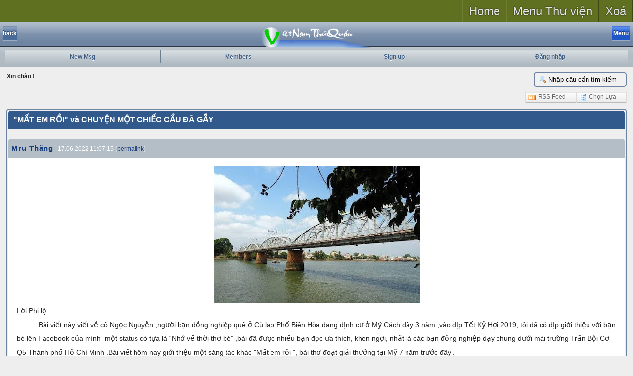

--- FILE ---
content_type: text/html; charset=utf-8
request_url: http://diendan.vnthuquan.net/tm.aspx?m=905242
body_size: 64457
content:

<!DOCTYPE html PUBLIC "-//W3C//DTD XHTML 1.0 Strict//EN" "http://www.w3.org/TR/xhtml1/DTD/xhtml1-strict.dtd">

<html xmlns="http://www.w3.org/1999/xhtml">
<head id="ctl00_Head1"><link rel="SHORTCUT ICON" href="image/vnthuquan.ico" /><title>
	&quot;MẤT  EM  RỒI&quot;  và  CHUYỆN  MỘT  CHIẾC CẦU  ĐÃ  GẪY
</title><link rel="stylesheet" href="App_Templates/base.css" /><meta name="viewport" content="width=device-width; initial-scale=1.0; maximum-scale=1.0;" /><meta name="apple-mobile-web-app-capable" content="yes" />
    
<script src="http://code.jquery.com/jquery-1.9.1.min.js"></script>
<script src="../scrolltopcontrol.js" type="text/javascript"></script>
<link type="application/rss+xml" rel="alternate" title="&amp;quot;MẤT  EM  RỒI&amp;quot;  và  CHUYỆN  MỘT  CHIẾC CẦU  ĐÃ  GẪY" href="http://diendan.vnthuquan.net/rss-m905242.ashx" /><link type="text/css" href="js/prettifier/prettify.css" rel="stylesheet" /><link type="text/css" href="App_Themes/Classic/css/combinedCss.axd?key=399920072" rel="stylesheet" /><link type="text/css" href="App_Themes/Classic/jqUI/combinedCss.axd?key=-279488851" rel="stylesheet" /><link type="text/css" href="App_Themes/Classic/Prom/combinedCss.axd?key=971601889" rel="stylesheet" /><link href="/StyleSheets.ashx?compress=1&amp;_TSM_CombinedScripts_=%3b%3bTelerik.Web.UI%2c+Version%3d2009.3.1208.35%2c+Culture%3dneutral%2c+PublicKeyToken%3d121fae78165ba3d4%3ade-DE%3a6ed19be3-4ef3-4060-9b74-4985886ad7d9%3a92753c09%3a11f4cde7%3a53e1db5a%3a90df20dd%3aed2942d4%3a45085116" type="text/css" rel="stylesheet" /><link rel="canonical" href="http://diendan.vnthuquan.net/tm.aspx?m=905242&amp;mpage=1" /><meta name="keywords" content="&amp;quot;MẤT  EM  RỒI&amp;quot;  và  CHUYỆN  MỘT  CHIẾC CẦU  ĐÃ  GẪY" /><meta name="description" content="Lời Phi lộ      &amp;nbsp; &amp;nbsp; &amp;nbsp; &amp;nbsp; &amp;nbsp; &amp;nbsp;Bài viết này viết về cô Ngọc Nguyễn ,người bạn đồng nghiệp quê ở Cù lao Phố Biên Hòa đang định cư ở Mỹ.Cách đây 3 năm ,vào dịp Tết Kỷ Hợi 2019, tôi đã có dịp giới thiệu với bạn bè lên Facebook của mình&amp;nbsp; một status có tựa là “Nhớ về thời t..." /></head>

	
<header>

	<section id="global-nav">
	
		<nav>
				<ul class="links l_tinynav1">
					<li><a href="http://vietnamthuquan.eu/">Home</a></li>
					<li class="dropdown"><a href="#">Menu Thư viện</a>
						<ul>
							
<li class="submenu"><a href="http://vietnamthuquan.eu/truyen">Trang Truyện</a></li>
<li class="submenu"><a href="http://vietnamthuquan.eu/Tho">Trang Thơ</a></li>
<li class="submenu"><a href="http://vietnamthuquan.eu/nhac">Nhạc Online</a></li>
<li class="submenu"><a href="http://vietnamthuquan.eu/Phim">Phim Online</a></li>
<li class="submenu"><a href="http://vietnamthuquan.eu/anh">Tranh Ảnh</a></li>
<li class="submenu"><a href="http://vietnamthuquan.eu/amthuc">Ẩm Thực</a></li>
<li class="submenu"><a href="http://vietnamthuquan.eu/chuviet">Tiếng Việt</a></li>
<li><a href="http://vietnamthuquan.eu/diendan">Diễn Đàn</a></li>


						</ul>
					</li>
					<li><a href="#">Xoá</a></li>
                    
				</ul>
			</div>
		</nav>
	</section>
</header>
<body>
    <form method="post" action="tm.aspx?m=905242" id="aspnetForm">
<div>
<input type="hidden" name="ctl00_RadScriptManager1_TSM" id="ctl00_RadScriptManager1_TSM" value="" />
<input type="hidden" name="__EVENTTARGET" id="__EVENTTARGET" value="" />
<input type="hidden" name="__EVENTARGUMENT" id="__EVENTARGUMENT" value="" />
<input type="hidden" name="__VIEWSTATE" id="__VIEWSTATE" value="/[base64]" />
</div>

<script type="text/javascript">
//<![CDATA[
var theForm = document.forms['aspnetForm'];
if (!theForm) {
    theForm = document.aspnetForm;
}
function __doPostBack(eventTarget, eventArgument) {
    if (!theForm.onsubmit || (theForm.onsubmit() != false)) {
        theForm.__EVENTTARGET.value = eventTarget;
        theForm.__EVENTARGUMENT.value = eventArgument;
        theForm.submit();
    }
}
//]]>
</script>


<script src="/WebResource.axd?d=oWbeZXjLmlksAmjXdgyo5n-S31_oS2hWsBZLJ6h9_59Sm35umBZA4ClCquxqsUBP-1uUsE1GBZCFnfx96DxGd1toK441&amp;t=638313968380000000" type="text/javascript"></script>


<script type="text/javascript">
//<![CDATA[
var clientScriptPathInfo = new Array(); 
clientScriptPathInfo.ApplicationPath = ''; 
clientScriptPathInfo.FilePath = '/tm.aspx'; 
clientScriptPathInfo.PathInfo = ''; 
clientScriptPathInfo.RawUrl = '/tm.aspx?m=905242'; 
clientScriptPathInfo.Url = 'http://diendan.vnthuquan.net/tm.aspx?m=905242'; 
clientScriptPathInfo.ForumDir = 'http://diendan.vnthuquan.net/';
clientScriptPathInfo.ForumBreadCrumbHome = '~/default.aspx';
pageMasterUniqueID = 'ctl00';
pageThemeImageURL = 'app_themes/Classic/image/';
var currentMemberInfo = new Array(); 
currentMemberInfo.memID = -1; 
currentMemberInfo.lastVisit = '2025/12/18 00:40:23';
currentMemberInfo.popupPosting = false; 
currentMemberInfo.usingMobileTheme = false; 
var ImageOpenFile = "plus.gif"; var ImageCloseFile = "minus.gif";//]]>
</script>

<script src="/Javascript.ashx?_TSM_HiddenField_=ctl00_RadScriptManager1_TSM&amp;compress=1&amp;_TSM_CombinedScripts_=%3b%3bSystem.Web.Extensions%2c+Version%3d3.5.0.0%2c+Culture%3dneutral%2c+PublicKeyToken%3d31bf3856ad364e35%3ade-DE%3a9da113d1-62cb-41a4-9573-c03cf93e060f%3aea597d4b%3ab25378d2" type="text/javascript"></script>
<script src="combinedJs.axd?key=-150363120;944867324;165046971;691761646" type="text/javascript"></script>
<script src="/Javascript.ashx?_TSM_HiddenField_=ctl00_RadScriptManager1_TSM&amp;compress=1&amp;_TSM_CombinedScripts_=%3b%3bTelerik.Web.UI%2c+Version%3d2009.3.1208.35%2c+Culture%3dneutral%2c+PublicKeyToken%3d121fae78165ba3d4%3ade-DE%3a6ed19be3-4ef3-4060-9b74-4985886ad7d9%3a16e4e7cd%3aed16cbdc%3a874f8ea2%3a24ee1bba%3a19620875%3a33108d14%3a39040b5c%3ae330518b%3a1e771326%3ac8618e41%3ae4f8f289" type="text/javascript"></script>
<div>

	<input type="hidden" name="__VIEWSTATEGENERATOR" id="__VIEWSTATEGENERATOR" value="FECECC9E" />
	<input type="hidden" name="__EVENTVALIDATION" id="__EVENTVALIDATION" value="/wEWfQLU3ff0CALpr43+CALzhpemBALUwbdEAsW00s8JAs/X16MCAvWqiLgIAvWqiLgIAp/[base64]/7Fgw0C6uy46QoCt5fD6AcCnNn8ngYCxouxxAECz4XG3gQC0/7Ngw0CuqDXqQwCo7Lwww4C8feeBAK0l+/oBwLq7KDpCgLV7LTpCgLOhc7eBAK6oMupDALV7JTpCgLw9/YDAvH3kgQC7da6WQLV7KjpCgLT/sGDDQLx94IEAvD3igQCnNnkngYCtJfT6AcC0/61gw0CnNn4ngYCxou9xAECu6DHqQwC7tbKWQLu1rJZAtP+vYMNAu7WvlkCt5ff6AcC0v6xgw0Cn9nUngYCuqC3qQwC7JKr3wcC7Nb2WgLS/[base64]" />
</div>
    <div>
    <script type="text/javascript">
//<![CDATA[
Sys.WebForms.PageRequestManager._initialize('ctl00$RadScriptManager1', document.getElementById('aspnetForm'));
Sys.WebForms.PageRequestManager.getInstance()._updateControls(['tctl00$ctl00$ContentPlaceHolder1$MsgListPanelPanel','tctl00$ctl00$ContentPlaceHolder1$LastMessageForPostPanel','tctl00$ctl00$ContentPlaceHolder1$ctl01$PostMenuPanel','tctl00$RM1SU'], ['ctl00$ContentPlaceHolder1$MessageListRefresh','ctl00$ContentPlaceHolder1$AllMenu'], [], 90);
//]]>
</script>

        
    <!-- 2009.3.1208.35 --><div id="ctl00_RM1SU">
	<span id="ctl00_RM1" style="display:none;"></span>
</div>
    <div id="ctl00_RadManagerWindow" style="display:none;">
	<div id="ctl00_RadManagerWindow_C">

	</div><input id="ctl00_RadManagerWindow_ClientState" name="ctl00_RadManagerWindow_ClientState" type="hidden" />
</div>
    <div id="ctl00_RadManagerToolTip" style="display:none;position:absolute;">
	<input id="ctl00_RadManagerToolTip_ClientState" name="ctl00_RadManagerToolTip_ClientState" type="hidden" />
</div>

    <div id="mobileHeader">
        <div class="topToolbar">
            <div class="leftButton button">back</div>
            <center><a href="http://vietnamthuquan.eu"><img src="TIEUDE2af.png" style=" width: 226px; height: 43px;"/></a></center>
            <div class="button menu blueButton">Menu</div>
        </div> 
        <div id="hiddenMenu">
            <ul class="additionalNavigation">
                <li>
                    <a href="http://diendan.vnthuquan.net/search.aspx?searchfor=today">Bài Viết Hôm Nay</a>
                </li>
                <li>
                    <a href="http://diendan.vnthuquan.net/search.aspx?searchfor=active">Chủ Đề Nổi Bật</a>
                </li>
                <li>
                    <a href="http://diendan.vnthuquan.net/search.aspx?searchfor=poll">All Polls</a>
                </li>
                <li>
                    <a href="http://diendan.vnthuquan.net/search.aspx?searchfor=faq">All FAQs</a>
                </li>
                <li>
                    <a href="http://diendan.vnthuquan.net/search.aspx?searchfor=NoReply">Threads without reply</a>
                </li>
            </ul>          
        </div>
        <ul id="navigation">
            <li>
                <a id="ctl00_lnkNewPosts" href="Search.aspx?searchfor=lastvisit">New Msg</a>
            </li>
            <li>
                <a id="ctl00_lnkMembers" href="MemberList.aspx">Members</a>
                
            </li>
            <li>
                <a id="ctl00_lnkRegister" href="register.aspx">Sign up</a>
                
            </li>
            <li>
                <a id="ctl00_lnkLogin" href="Login.aspx">Đăng nhập</a>
                
            </li>

        </ul>
    </div>

    <div id="main">

        <div id="ctl00_TN">
	
            <div style="position: relative;">

                <div id="ctl00_searchDiv" class="masterphraseWrapper">
                    <input type="text" name="masterphrase" value="Nhập câu cần tìm kiếm" maxlength="30"
                        id="masterphrase" onfocus="this.value = '';" onkeydown="return enterToClickButton(event,'ASPPG_MasterMenubutton')" />
                    <input type="button" class="HiddenButton" id="ASPPG_MasterMenubutton" onclick="sendMasterSearchString()" />
                </div> 

            </div>

            <div id="ctl00_FLDR" class="ForumLinkDivRow">
		
                <span id="ctl00_CurrentLoginName">Xin chào !</span>
            
	</div>
            <div id="ctl00_BCDR" class="BreadCrumbDivRow">
		
                
                        <div class="breadcrumb">
                    
                        <a class="breadcrumbitem" href="http://diendan.vnthuquan.net/default.aspx">Diễn Đàn Chính</a>                                   
                    
                        >>
                    
                        <a class="breadcrumbitem" href="http://diendan.vnthuquan.net/tt.aspx?forumid=102">[VĂN HỌC]</a>                                   
                    
                        >>
                    
                        <a class="breadcrumbitem" href="http://diendan.vnthuquan.net/tt.aspx?forumid=112">Văn</a>                                   
                    
                        >>
                    
                        <a class="breadcrumbitem" href="http://diendan.vnthuquan.net/tt.aspx?forumid=236">Sách truyện tự sáng tác</a>                                   
                    
                        </div>
            
	</div>

            <div class="wideDivider"></div>
        
</div>
        
        

            <script type="text/javascript">
                var RadManagerToolTipClientID = "ctl00_RadManagerToolTip";
                var RadManagerWindowClientID = "ctl00_RadManagerWindow";

                $('div.menu').click(function () { $('div#hiddenMenu').slideToggle(); });

                function mobileBackButtonAndBreadCrumb(){
                    var bcUrls = $("div.breadcrumb a");
                    var breadCrumbDisplayPref = 0;

                    /* leftButton link */
                    var theUrl = bcUrls.eq((bcUrls.size()==1) ? 0 : ((breadCrumbDisplayPref != 2) ? -1 : -2));
                    var btnUrl = theUrl.attr('href');
                    
                    if (bcUrls.size() == 0) {
                        $('div.leftButton').hide();
                    } else {
                        $('div.leftButton').text(function () {
                            return (bcUrls.size() == 1) ? 'Home' : 'back';
                        }).click(function () {
                                self.location.href = btnUrl;
                        }).addClass(function () {
                            if (bcUrls.size() > 1) return 'back'; else return '';
                        });                    
                    }      
                    
                    /* add subscribed to first ul*/
                    if(currentMemberInfo.memID > -1){
                        $('div#hiddenMenu ul:first').append(String.format('<li><a href="{0}">{1}</a></li>', 
                            'http://diendan.vnthuquan.net/search.aspx?searchfor=subscribe', 
                            'Xem bài đăng ký '));
                    }

                    /* breadcrumb creation */

                    if (bcUrls.size()==0) return;

                    var newUl = $('<ul class="additionalNavigation"></ul>');
                        
                    bcUrls.each(function(i){
                        if ((breadCrumbDisplayPref != 2) || (breadCrumbDisplayPref == 2 && i < (bcUrls.size() - 1))){
                            var link = $(this);
                            newUl.append(String.format('<li {3}><a href="{0}" style="padding-left: {2}px ;">{1}</a></li>', 
                                        link.attr('href'), link.text(), 10 + (i * 10), ((i!=0) ? ' class="sub" ': '')));
                        }
                    });
                    $('div#hiddenMenu').append(newUl);


                }
                
                mobileBackButtonAndBreadCrumb();


            </script>

        

        
    
    <div id="ctl00_ContentPlaceHolder1_RadToolTipMessageID" style="display:none;position:absolute;">
	<input id="ctl00_ContentPlaceHolder1_RadToolTipMessageID_ClientState" name="ctl00_ContentPlaceHolder1_RadToolTipMessageID_ClientState" type="hidden" />
</div>
    
  
    <div id="ctl00_ContentPlaceHolder1_ctl01_ForumMenus" style="width: 100%; margin: 10px auto;">

        <div style="float:left; margin-bottom:10px">
            <div id="ctl00_ctl00_ContentPlaceHolder1_ctl01_PostMenuPanel">

</div>
        </div>

        <div style="float:right; margin-bottom:10px">
            <div id="ctl00_ContentPlaceHolder1_ctl01_OptionMenu" class="RadMenu RadMenu_Telerik" style="z-index:900;">
	<ul class="rmHorizontal rmRootGroup">
		<li class="rmItem rmFirst"><a href="rss-m905242.ashx" class="rmLink"><img alt="" src="app_themes/Classic/image/menuRss.gif" class="rmLeftImage" /><span class="rmText">RSS Feed</span></a></li><li class="rmItem rmLast"><a href="javascript:void(0)" class="rmLink"><img alt="" src="app_themes/Classic/image/menuOption.gif" class="rmLeftImage" /><span class="rmText">Chọn Lựa </span></a><div class="rmSlide">
			<ul class="rmVertical rmGroup rmLevel1">
				<li class="rmItem rmFirst"><a href="tm.aspx?m=905242&amp;mpage=1&amp;print=true" class="rmLink"><img alt="" src="app_themes/Classic/image/menuPrintable.gif" class="rmLeftImage" /><span class="rmText">Xem trang để In</span></a></li><li class="rmItem rmLast"><a href="tm.aspx?m=905242&amp;mpage=1&amp;tree=true" class="rmLink"><img alt="" src="app_themes/Classic/image/menuTreeView.gif" class="rmLeftImage" /><span class="rmText">Chuyển xem chế độ Thread </span></a></li>
			</ul>
		</div></li>
	</ul><input id="ctl00_ContentPlaceHolder1_ctl01_OptionMenu_ClientState" name="ctl00_ContentPlaceHolder1_ctl01_OptionMenu_ClientState" type="hidden" />
</div>
        </div>
    </div>
    <div class="divider"></div>

    <div id="ctl00_ContentPlaceHolder1_AjaxLoadingPanel1" style="display:none;">
	
        <img id="ctl00_ContentPlaceHolder1_loadingImg" src="App_Themes/Classic/image/loading.gif" alt="Loading..." style="border-width:0px;" />
    
</div> 
    

    

    
        <div class="mobileWrapper">
        <div class="heading">
    &nbsp;&quot;MẤT  EM  RỒI&quot;  và  CHUYỆN  MỘT  CHIẾC CẦU  ĐÃ  GẪY
        </div>
        <!--</td></tr></table> -->
    
    
    <div id="ctl00_ctl00_ContentPlaceHolder1_MsgListPanelPanel">
	<div id="ctl00_ContentPlaceHolder1_MsgListPanel">
        <input type="hidden" name="ctl00$ContentPlaceHolder1$MessageList$pagingHiddenField" id="ctl00_ContentPlaceHolder1_MessageList_pagingHiddenField" /><input type="button" name="ctl00$ContentPlaceHolder1$MessageList$pagingHiddenButton" value="" onclick="javascript:__doPostBack('ctl00$ContentPlaceHolder1$MessageList$pagingHiddenButton','')" id="ctl00_ContentPlaceHolder1_MessageList_pagingHiddenButton" class="HiddenButton" />

<div class="wideDivider" style="height:15px; border-top: 1px solid #6D85A3;"></div>

<div class="smallcat authorside">
          
          
        <a href="showprofile.aspx?memid=112794"
        class="titlehead">Mru Thăng</a>
        <span id="date905242" style="font: normal 12px Helvetica; color: white;">
            17.06.2022 11:07:15
            (<a href="javascript:void(showMsgNum(905242))">permalink</a>)
        </span>
</div>

<div class="altItem msgside" style="vertical-align:top;" id="td905242">
    <div id="905242" style="margin-bottom: 15px; padding-left: 3px;"><span id="msgNum1"></span>
        
        <div id="msg905242" class="msg" style="display: ; margin:10px;">
            <div id="UpperSection905242" style="float:right;">
                <div style="display:; padding-top:5px;">
                
                </div>
            </div>
            
              <div align="center"><img src="https://1.bp.blogspot.com/-6-VYV-fQNKU/YDeE3ZzwG3I/AAAAAAAAFQE/zC4s1gndwXUS-TgMhWgehYTfTvt-3-TRQCLcBGAsYHQ/w515-h278/2.jpg"></div> Lời Phi lộ    <br>  &nbsp; &nbsp; &nbsp; &nbsp; &nbsp; &nbsp;Bài viết này viết về cô Ngọc Nguyễn ,người bạn đồng nghiệp quê ở Cù lao Phố Biên Hòa đang định cư ở Mỹ.Cách đây 3 năm ,vào dịp Tết Kỷ Hợi 2019, tôi đã có dịp giới thiệu với bạn bè lên Facebook của mình&nbsp; một status có tựa là “Nhớ về thời thơ bé” ,bài đã được nhiều bạn đọc ưa thích, khen ngợi, nhất là các bạn đồng nghiệp dạy chung dưới mái trường Trần Bội Cơ Q5 Thành phố Hồ Chí Minh .Bài viết hôm nay&nbsp;giới thiệu một sáng tác khác "Mất em rồi ", bài thơ đoạt giải thưởng tại Mỹ 7 năm trước đây .    <br>  &nbsp; &nbsp;***&nbsp;    <br>  &nbsp; &nbsp; &nbsp; &nbsp; Vào một ngày của năm 2014, thành phố Seattle, tiểu bang Washington có một cuộc thi thơ đuợc tổ chức với chủ đề viết về quê hương, giới hạn bài dự thi không quá 60 từ.Cô Ngọc Nguyễn đã chọn thể thơ thất ngôn bát cú để gởi vào đó một chút hồn, một chút tình của người Biên Hòa trong sáng tác của mình :” Mất em rồi “. Bài thơ ngắn chỉ tám câu thất ngôn thôi nhưng đậm tình yêu quê hương xóm làng,có mùi hương bưởi Biên Hòa, có chiếc Cầu Gành mấy nhịp bắt qua Cù Lao Phố, có dòng sông Đồng Nai lung linh, mờ ảo trong những đêm trăng và có cả mái Trường Ngô Quyền với tà áo trắng thướt tha những chiều tan học. Nhưng khi định cư tại Mỹ cô đã hết, mất Biên Hòa,mất cây cầu quê hương , mất ngôi trường thân yêu có những chiều áo trắng quấn quít bên nhau cùng mở khép nỗi niềm tâm sự.    <br>  &nbsp; &nbsp; Dù chỉ bằng một việc làm rất nhỏ ,cô Ngọc cũng thấy vui vui,tự hào vì đã đưa được hình ảnh thành phố Biên Hoà, Cầu Gành mấy nhịp, Cù Lao Phố quê hương ,ngôi Trường Ngô Quyền dấu yêu của mình đi vào cuộc sống người dân Mỹ .&nbsp;    <br>   <br>  <div align="center"><img src="https://1.bp.blogspot.com/-YoA3w5FqYOM/YDeDOFjTOGI/AAAAAAAAFPw/bS8U5YHQvf86HP00Og7fSjxFaYjE-Kz2ACLcBGAsYHQ/w404-h273/4.jpg"></div> <div align="left">&nbsp; &nbsp; &nbsp; &nbsp; Nguyên tác bài thơ như sau :    <br> &nbsp; &nbsp; &nbsp; &nbsp; &nbsp; &nbsp; &nbsp; &nbsp; &nbsp; &nbsp; &nbsp; &nbsp; &nbsp; &nbsp; &nbsp; &nbsp; &nbsp; &nbsp; &nbsp; &nbsp; &nbsp; &nbsp; MẤT EM RỒI !&nbsp;    <br> &nbsp; &nbsp; &nbsp; &nbsp; &nbsp; &nbsp; &nbsp; &nbsp; &nbsp; &nbsp; &nbsp; &nbsp; &nbsp; &nbsp; &nbsp; &nbsp;&nbsp;<i>Tôi nhớ mùi hương bưởi Biên Hòa&nbsp;</i>  <br>  <i>&nbsp; &nbsp; &nbsp; &nbsp; &nbsp; &nbsp; &nbsp; &nbsp; &nbsp; &nbsp; &nbsp; &nbsp; &nbsp; &nbsp; &nbsp; &nbsp; Cầu Gành mấy nhịp Phố bắc qua&nbsp;</i>  <br>  <i>&nbsp; &nbsp; &nbsp; &nbsp; &nbsp; &nbsp; &nbsp; &nbsp; &nbsp; &nbsp; &nbsp; &nbsp; &nbsp; &nbsp; &nbsp; &nbsp; Dòng nước Đồng Nai sâu trong vắt&nbsp;</i>  <br>  <i>&nbsp; &nbsp; &nbsp; &nbsp; &nbsp; &nbsp; &nbsp; &nbsp; &nbsp; &nbsp; &nbsp; &nbsp; &nbsp; &nbsp; &nbsp; &nbsp; Êm soi dáng núi bóng trăng ngà&nbsp;</i>  <br>  <i>&nbsp; &nbsp; &nbsp; &nbsp; &nbsp; &nbsp; &nbsp; &nbsp; &nbsp; &nbsp; &nbsp; &nbsp; &nbsp; &nbsp; &nbsp; &nbsp; Ngô Quyền tan học tà áo trắng&nbsp;</i>  <br>  <i>&nbsp; &nbsp; &nbsp; &nbsp; &nbsp; &nbsp; &nbsp; &nbsp; &nbsp; &nbsp; &nbsp; &nbsp; &nbsp; &nbsp; &nbsp; &nbsp; Quấn quít theo chân bước thướt tha&nbsp;</i>  <br>  <i>&nbsp; &nbsp; &nbsp; &nbsp; &nbsp; &nbsp; &nbsp; &nbsp; &nbsp; &nbsp; &nbsp; &nbsp; &nbsp; &nbsp; &nbsp; &nbsp; Từ dạo em đi xa biền biệt&nbsp;</i>  <br>  <i>&nbsp; &nbsp; &nbsp; &nbsp; &nbsp; &nbsp; &nbsp; &nbsp; &nbsp; &nbsp; &nbsp; &nbsp; &nbsp; &nbsp; &nbsp; &nbsp; Núi tối tăm, sông nước nhạt nhoà !&nbsp;</i>  <br> &nbsp; &nbsp; &nbsp; &nbsp; &nbsp; &nbsp; &nbsp; &nbsp; &nbsp; &nbsp; &nbsp; &nbsp; &nbsp; &nbsp; &nbsp; &nbsp; &nbsp; &nbsp; &nbsp; &nbsp; &nbsp; &nbsp; &nbsp; &nbsp; &nbsp; &nbsp; &nbsp; &nbsp; &nbsp; &nbsp; Ngọc Nguyễn&nbsp;    <br> &nbsp; &nbsp; &nbsp; &nbsp; &nbsp; &nbsp; &nbsp; &nbsp; &nbsp;Bản dịch Anh ngữ :&nbsp;    <br> &nbsp; &nbsp; &nbsp; &nbsp; &nbsp; &nbsp; &nbsp; &nbsp; &nbsp; &nbsp; &nbsp; &nbsp; &nbsp; &nbsp; &nbsp; &nbsp; &nbsp; &nbsp; &nbsp; &nbsp; &nbsp; &nbsp; &nbsp; &nbsp; &nbsp;I LOST YOU&nbsp;    <br> &nbsp; &nbsp; &nbsp; &nbsp; &nbsp; &nbsp; &nbsp; &nbsp; &nbsp; &nbsp; &nbsp; &nbsp; &nbsp; &nbsp; &nbsp;<i>I remember the aroma of Bien Hoa grapefruit&nbsp;</i>  <br>  <i>&nbsp; &nbsp; &nbsp; &nbsp; &nbsp; &nbsp; &nbsp; &nbsp; &nbsp; &nbsp; &nbsp; &nbsp; &nbsp; &nbsp; &nbsp; Bowstring of Gành bridge across to Phố isle&nbsp;</i>  <br>  <i>&nbsp; &nbsp; &nbsp; &nbsp; &nbsp; &nbsp; &nbsp; &nbsp; &nbsp; &nbsp; &nbsp; &nbsp; &nbsp; &nbsp; &nbsp; Crystal clear and deep , flows Đồng Nai river&nbsp;</i>  <br>  <i>&nbsp; &nbsp; &nbsp; &nbsp; &nbsp; &nbsp; &nbsp; &nbsp; &nbsp; &nbsp; &nbsp; &nbsp; &nbsp; &nbsp; &nbsp;With gentle reflection of mountains and ivory moon&nbsp;</i>  <br>  <i>&nbsp; &nbsp; &nbsp; &nbsp; &nbsp; &nbsp; &nbsp; &nbsp; &nbsp; &nbsp; &nbsp; &nbsp; &nbsp; &nbsp; &nbsp;Ngô Quyền school belled , hem of white Áo dài dresses&nbsp;</i>  <br>  <i>&nbsp; &nbsp; &nbsp; &nbsp; &nbsp; &nbsp; &nbsp; &nbsp; &nbsp; &nbsp; &nbsp; &nbsp; &nbsp; &nbsp; &nbsp;Intervene with graceful steps&nbsp;</i>  <br>  <i>&nbsp; &nbsp; &nbsp; &nbsp; &nbsp; &nbsp; &nbsp; &nbsp; &nbsp; &nbsp; &nbsp; &nbsp; &nbsp; &nbsp; &nbsp; Ever since you departed far so far away&nbsp;</i>  <br>  <i>&nbsp; &nbsp; &nbsp; &nbsp; &nbsp; &nbsp; &nbsp; &nbsp; &nbsp; &nbsp; &nbsp; &nbsp; &nbsp; &nbsp; &nbsp;The mountain grew bleak and and the river lost its luster .&nbsp;</i>  <br> &nbsp; &nbsp; &nbsp; &nbsp; &nbsp; &nbsp; &nbsp; &nbsp; &nbsp; &nbsp; &nbsp; &nbsp; &nbsp; &nbsp; &nbsp; &nbsp; &nbsp; &nbsp; &nbsp; &nbsp; &nbsp; &nbsp; &nbsp; &nbsp; &nbsp; &nbsp; &nbsp; &nbsp; &nbsp; &nbsp; &nbsp; &nbsp; &nbsp; &nbsp; &nbsp; &nbsp; &nbsp; &nbsp; &nbsp; &nbsp;Ngọc Nguyễn&nbsp;    <br>  &nbsp; &nbsp; &nbsp; &nbsp; &nbsp; Từ Saigon về đến Cầu Gành biết là ta đã về tới Biên Hoà. Qua bốn nhịp Cầu Gành thì vào Cù Lao Phố. Cầu Gành, Cù Lao Phố là trái tim, là nhịp đập, là tình yêu thăm thẳm của người Biên Hoà, ai cũng có những kỷ niệm gắn bó với chiếc cầu sắt gập ghềnh này.&nbsp;    <br>  &nbsp; &nbsp; &nbsp; &nbsp; &nbsp;Nhà tôi ở đường Quốc Lộ 1, cách Cầu Gành không xa. Một biến cố xảy đến với tôi trong ngày về thăm quê. Đó là ngày 20/3 đang buổi ăn trưa, nghe tin Cầu Gành sập, tôi và cô em gái bỏ đũa, xách xe gắn máy chạy nhanh về hướng Cầu Gành. Đã có rất nhiều ngườidân Biên Hòa, giữa cái nắng trưa gay gắt của tháng ba, đổ xô ra bốn phía đứng nhìn chiếc cầu lịch sử , chiếc cầu nhỏ xinh là biểu tượng của miền đất Trấn Biên,là tình yêu của người xứ bưởi. Cầu Gành đã gãy sập, hai nhịp cầu đâm thằng xuống lòng sông. Mỗi người một tâm trạng, một nỗi lòng .. .&nbsp;    <br> &nbsp; &nbsp; &nbsp; &nbsp; &nbsp; &nbsp; &nbsp; &nbsp; &nbsp; &nbsp;Tôi lặng nhìn chiếc cầu gãy… muốn khóc. Thưở nhỏ, Má tôi, Cô tôi, Dì tôi từng đặt tôi lên một bên gánh, gánh bên kia là lá chuối, chuối, bưởi hoặc cốm trộn nước đường thắng với gừng, bánh tét chuối... đi bán ở Chợ Đồn. Tôi đã lớn lên bên mấy nhịp cầu giữa cảnh sông nước êm đềm cây xanh trái ngọt Cho đến khi tôi, cô gái tóc dài tha thướt, chân bước qua cầu guốc cao gót vướng kẹt giữa các khe hở, bối rố , điệu đàng, đã có người âm thầm lẽo đẽo theo sau xe đạp qua cầu về Cù Lao Phố . Rồi lũ con gái nghịch ngợm chúng tôi kết bạn Thi nhóm, Thi văn đoàn với người Saigon. Lại có kẻ mơ đến chuyện Qua cầu gió bay, nhưng lũ chúng tôi hãy còn thích ruỗi rong cả bọn trèo cây hái trái hoặc vào vưởn trộm mía. Biết bao kỷ niệm tuổi thơ gắn bó với chiếc cầu mấy nhịp.&nbsp; &nbsp;&nbsp;    <br>  &nbsp; &nbsp; &nbsp; &nbsp; &nbsp;Năm 1996 cầu 100 tuổi, nhịp cầu rung chuyển mỗi chuyến xe qua, có ai thương cho một chiếc cầu đã trăm năm gồng gánh.Bạn đồng nghiệp tôi, Như Phan, năm 2013, một lần về thăm Biên Hòa ghé nhà chơi đã viết bài thơ :&nbsp;   <br>  &nbsp; &nbsp; &nbsp; &nbsp; &nbsp; &nbsp; &nbsp; &nbsp; &nbsp; &nbsp; &nbsp; &nbsp; &nbsp; &nbsp; &nbsp; &nbsp; &nbsp; &nbsp;CÙ LAO VÀ NỖI NHỚ&nbsp;    <br>  <i>&nbsp; &nbsp; &nbsp; &nbsp; &nbsp; &nbsp; &nbsp; &nbsp; &nbsp; &nbsp; &nbsp; &nbsp; &nbsp; &nbsp; &nbsp; &nbsp; &nbsp; Xe chạy qua cầu&nbsp;</i>  <br>  <i> <i>&nbsp; &nbsp; &nbsp; &nbsp; &nbsp; &nbsp; &nbsp; &nbsp; &nbsp; &nbsp; &nbsp; &nbsp; &nbsp; &nbsp; &nbsp; &nbsp; &nbsp; Nghe rầm rì sóng vỗ</i>  <br>  <i>&nbsp; &nbsp; &nbsp; &nbsp; &nbsp; &nbsp; &nbsp; &nbsp; &nbsp; &nbsp; &nbsp; &nbsp; &nbsp; &nbsp; &nbsp; &nbsp; &nbsp; Xanh trời Cù Lao Phố&nbsp;</i>  <br>  <i>&nbsp; &nbsp; &nbsp; &nbsp; &nbsp; &nbsp; &nbsp; &nbsp; &nbsp; &nbsp; &nbsp; &nbsp; &nbsp; &nbsp; &nbsp; &nbsp; &nbsp; Thấp thoáng rặng cây xanh&nbsp;</i>  <br>  <i>&nbsp; &nbsp; &nbsp; &nbsp; &nbsp; &nbsp; &nbsp; &nbsp; &nbsp; &nbsp; &nbsp; &nbsp; &nbsp; &nbsp; &nbsp; &nbsp; &nbsp; Mây chẳng muốn trôi nhanh&nbsp;</i>  <br>  <i>&nbsp; &nbsp; &nbsp; &nbsp; &nbsp; &nbsp; &nbsp; &nbsp; &nbsp; &nbsp; &nbsp; &nbsp; &nbsp; &nbsp; &nbsp; &nbsp; &nbsp; Ghé đầu qua khung cửa&nbsp;</i>  <br>  <i>&nbsp;</i>  <br>  <i>&nbsp; &nbsp; &nbsp; &nbsp; &nbsp; &nbsp; &nbsp; &nbsp; &nbsp; &nbsp; &nbsp; &nbsp; &nbsp; &nbsp; &nbsp; &nbsp; &nbsp; Chiếc cầu sắt uốn mình…nức nở&nbsp;</i>  <br>  <i>&nbsp; &nbsp; &nbsp; &nbsp; &nbsp; &nbsp; &nbsp; &nbsp; &nbsp; &nbsp; &nbsp; &nbsp; &nbsp; &nbsp; &nbsp; &nbsp; &nbsp; Tiếng cốt xương lách cách trở mình&nbsp;</i>  <br>  <i>&nbsp; &nbsp; &nbsp; &nbsp; &nbsp; &nbsp; &nbsp; &nbsp; &nbsp; &nbsp; &nbsp; &nbsp; &nbsp; &nbsp; &nbsp; &nbsp; &nbsp; Cầu rung rinh&nbsp;</i>  <br>  <i>&nbsp; &nbsp; &nbsp; &nbsp; &nbsp; &nbsp; &nbsp; &nbsp; &nbsp; &nbsp; &nbsp; &nbsp; &nbsp; &nbsp; &nbsp; &nbsp; &nbsp; &nbsp;Chiếc xe lửa như con rắn lượn mình trên sắt thép&nbsp;</i>  <br>  <i>&nbsp;</i></i></div> <div align="left"><i><i>&nbsp; &nbsp; &nbsp; &nbsp; &nbsp; &nbsp; &nbsp; &nbsp; &nbsp; &nbsp; &nbsp; &nbsp; &nbsp; &nbsp; </i></i></div> <div align="left"><i><i>&nbsp; &nbsp; &nbsp; &nbsp; &nbsp; &nbsp; &nbsp; &nbsp; &nbsp; &nbsp; &nbsp; &nbsp; &nbsp; &nbsp; &nbsp; &nbsp; &nbsp; Cây cầu đẹp&nbsp;</i>  <br>  <i>&nbsp; &nbsp; &nbsp; &nbsp; &nbsp; &nbsp; &nbsp; &nbsp; &nbsp; &nbsp; &nbsp; &nbsp; &nbsp; &nbsp; &nbsp; &nbsp; &nbsp; đã già nua&nbsp;</i>  <br>  <i>&nbsp; &nbsp; &nbsp; &nbsp; &nbsp; &nbsp; &nbsp; &nbsp; &nbsp; &nbsp; &nbsp; &nbsp; &nbsp; &nbsp; &nbsp; &nbsp; &nbsp; Xe chạy qua</i>  <br>  <i>&nbsp; &nbsp; &nbsp; &nbsp; &nbsp; &nbsp; &nbsp; &nbsp; &nbsp; &nbsp; &nbsp; &nbsp; &nbsp; &nbsp; &nbsp; &nbsp; &nbsp; những con đường nửa làng nửa phố&nbsp;</i>  <br>  <i>&nbsp; &nbsp; &nbsp; &nbsp; &nbsp; &nbsp; &nbsp; &nbsp; &nbsp; &nbsp; &nbsp; &nbsp; &nbsp; &nbsp; &nbsp; &nbsp; &nbsp; những ngôi nhà nửa tân nửa cổ</i>  <br>  <i>&nbsp; &nbsp; &nbsp; &nbsp; &nbsp; &nbsp; &nbsp; &nbsp; &nbsp; &nbsp; &nbsp; &nbsp; &nbsp; &nbsp; &nbsp; &nbsp; &nbsp; tròn xoe mắt nhìn&nbsp;</i>  <br>  <i>  <br>  </i><i>&nbsp; &nbsp; &nbsp; &nbsp; &nbsp; &nbsp; &nbsp; &nbsp; &nbsp; &nbsp; &nbsp; &nbsp; &nbsp; &nbsp; &nbsp; &nbsp; &nbsp; Mặt trời lên cao thắp sáng bình minh&nbsp;</i>  <br>  <i>&nbsp; &nbsp; &nbsp; &nbsp; &nbsp; &nbsp; &nbsp; &nbsp; &nbsp; &nbsp; &nbsp; &nbsp; &nbsp; &nbsp; &nbsp; &nbsp; &nbsp; Cù lao Phố đắm mình trong hương bưởi&nbsp;</i>  <br>  <i>&nbsp; &nbsp; &nbsp; &nbsp; &nbsp; &nbsp; &nbsp; &nbsp; &nbsp; &nbsp; &nbsp; &nbsp; &nbsp; &nbsp; &nbsp; &nbsp; &nbsp; Thoang thoảng mùi…hương khói&nbsp;</i>  <br>  <i>&nbsp; &nbsp; &nbsp; &nbsp; &nbsp; &nbsp; &nbsp; &nbsp; &nbsp; &nbsp; &nbsp; &nbsp; &nbsp; &nbsp; &nbsp; &nbsp; &nbsp; &nbsp;miếu mạo đền chùa&nbsp;</i>  <br>  <i>&nbsp; &nbsp; &nbsp; &nbsp; &nbsp; &nbsp; &nbsp; &nbsp; &nbsp; &nbsp; &nbsp; &nbsp; &nbsp; &nbsp; &nbsp; &nbsp; &nbsp; tan vào hư vô</i>  <br>  <i>&nbsp; &nbsp; &nbsp; &nbsp; &nbsp; &nbsp; &nbsp; &nbsp; &nbsp; &nbsp; &nbsp; &nbsp; &nbsp; &nbsp; &nbsp; &nbsp; &nbsp; &nbsp;ướp vào bầu trời xanh lộng gió&nbsp;</i>  <br>  <i>&nbsp;</i>  <br>  <i>&nbsp; &nbsp; &nbsp; &nbsp; &nbsp; &nbsp; &nbsp; &nbsp; &nbsp; &nbsp; &nbsp; &nbsp; &nbsp; &nbsp; &nbsp; &nbsp; &nbsp; &nbsp;Con đường đất nhỏ&nbsp;</i>  <br>  <i>&nbsp; &nbsp; &nbsp; &nbsp; &nbsp; &nbsp; &nbsp; &nbsp; &nbsp; &nbsp; &nbsp; &nbsp; &nbsp; &nbsp; &nbsp; &nbsp; &nbsp; &nbsp; Thấp thoáng những gốc dừa&nbsp;</i>  <br>  <i>&nbsp; &nbsp; &nbsp; &nbsp; &nbsp; &nbsp; &nbsp; &nbsp; &nbsp; &nbsp; &nbsp; &nbsp; &nbsp; &nbsp; &nbsp; &nbsp; &nbsp; &nbsp; Có tiếng dế ban trưa</i>  <br>  </i>&nbsp; &nbsp; &nbsp; &nbsp; &nbsp; &nbsp; &nbsp; &nbsp; &nbsp; &nbsp; &nbsp; &nbsp; &nbsp; &nbsp; &nbsp; &nbsp; &nbsp; &nbsp;&nbsp;<i>hòa thanh âm rả rích</i>  <br>  <i> <i>&nbsp;</i>  <br>  <i>&nbsp; &nbsp; &nbsp; &nbsp; &nbsp; &nbsp; &nbsp; &nbsp; &nbsp; &nbsp; &nbsp; &nbsp; &nbsp; &nbsp; &nbsp; &nbsp; &nbsp; &nbsp;Có tiếng chim lích chích&nbsp;</i>  <br>  <i>&nbsp; &nbsp; &nbsp; &nbsp; &nbsp; &nbsp; &nbsp; &nbsp; &nbsp; &nbsp; &nbsp; &nbsp; &nbsp; &nbsp; &nbsp; &nbsp; &nbsp; &nbsp;đậu ở tận trời cao&nbsp;&nbsp;</i>  <br>  <i>&nbsp; &nbsp; &nbsp; &nbsp; &nbsp; &nbsp; &nbsp; &nbsp; &nbsp; &nbsp; &nbsp; &nbsp; &nbsp; &nbsp; &nbsp; &nbsp; &nbsp; &nbsp;có xa xa hàng rào&nbsp;</i>  <br>  <i>&nbsp; &nbsp; &nbsp; &nbsp; &nbsp; &nbsp; &nbsp; &nbsp; &nbsp; &nbsp; &nbsp; &nbsp; &nbsp; &nbsp; &nbsp; &nbsp; &nbsp; &nbsp;bụi trang hồng cam nép mình trong góc tối&nbsp;</i>  <br>  <i>&nbsp; &nbsp; &nbsp; &nbsp; &nbsp; &nbsp; &nbsp; &nbsp; &nbsp; &nbsp; &nbsp; &nbsp; &nbsp; &nbsp; &nbsp; &nbsp; &nbsp; &nbsp; &nbsp; &nbsp; &nbsp;Bối rối</i>  <br>  <i>&nbsp; &nbsp; &nbsp; &nbsp; &nbsp; &nbsp; &nbsp; &nbsp; &nbsp; &nbsp; &nbsp; &nbsp; &nbsp; &nbsp; &nbsp; &nbsp; &nbsp; &nbsp; &nbsp; &nbsp; &nbsp; &nbsp; &nbsp; &nbsp; &nbsp; &nbsp; &nbsp; Bạn trở lại quê nhà&nbsp;</i>  <br>  <i>&nbsp; &nbsp; &nbsp; &nbsp; &nbsp; &nbsp; &nbsp; &nbsp; &nbsp; &nbsp; &nbsp; &nbsp; &nbsp; &nbsp; &nbsp; &nbsp; &nbsp; &nbsp; &nbsp; &nbsp; &nbsp; &nbsp; &nbsp; &nbsp; &nbsp; &nbsp; &nbsp; &nbsp; &nbsp; &nbsp; &nbsp; &nbsp; &nbsp; &nbsp; &nbsp; &nbsp; &nbsp; &nbsp; &nbsp; &nbsp; &nbsp; &nbsp; &nbsp; Phan Như</i>  <br>  </i>  <br> &nbsp; &nbsp; &nbsp; &nbsp; &nbsp; &nbsp; &nbsp; &nbsp; &nbsp; &nbsp; &nbsp; &nbsp; &nbsp; &nbsp; &nbsp; &nbsp; &nbsp; &nbsp; Cầu Gành ơi,</div> <div align="left">&nbsp; &nbsp; &nbsp; &nbsp; &nbsp; &nbsp; &nbsp; &nbsp; &nbsp; &nbsp; &nbsp; &nbsp; &nbsp; &nbsp; &nbsp; &nbsp; &nbsp; &nbsp; &nbsp; &nbsp; &nbsp; &nbsp; &nbsp;Biên Hoà ơi !&nbsp;    <br> &nbsp; &nbsp; &nbsp; &nbsp; &nbsp; &nbsp; &nbsp; &nbsp; &nbsp; &nbsp; &nbsp; &nbsp; &nbsp; &nbsp; &nbsp; &nbsp; &nbsp; &nbsp; &nbsp; &nbsp; &nbsp; &nbsp; &nbsp; &nbsp; &nbsp; &nbsp; &nbsp; &nbsp;Bối rối…</div> <div align="left">&nbsp; &nbsp; &nbsp; &nbsp; &nbsp; &nbsp; &nbsp; &nbsp; &nbsp; &nbsp; &nbsp; &nbsp; &nbsp; &nbsp; &nbsp; &nbsp; &nbsp; &nbsp; &nbsp; &nbsp; &nbsp; &nbsp; &nbsp; &nbsp; &nbsp; &nbsp; &nbsp; &nbsp; &nbsp; khi tôi về thăm lại quê nhà.    <br>  &nbsp; &nbsp; &nbsp; &nbsp; &nbsp; &nbsp; &nbsp; &nbsp; &nbsp; &nbsp; &nbsp; &nbsp; &nbsp; &nbsp; &nbsp; &nbsp; &nbsp; &nbsp; &nbsp; &nbsp; &nbsp; &nbsp; &nbsp; &nbsp; &nbsp; &nbsp; &nbsp; &nbsp; &nbsp; &nbsp; &nbsp; &nbsp; &nbsp; &nbsp; &nbsp; &nbsp; &nbsp; &nbsp; &nbsp; &nbsp; &nbsp; &nbsp; &nbsp; &nbsp; Nguyễn Thị Ngọc</div> <div align="left"> <br>  <img src="https://1.bp.blogspot.com/-EQVobvOn8Ak/YDeDOUVwVmI/AAAAAAAAFP0/rPNmsaTWqSUThaknw_n1stqO0RkF4KySQCLcBGAsYHQ/w282-h417/5.jpg"></div> 
            <div class="editInfo">&lt;bài viết được chỉnh sửa lúc 17.06.2022 11:30:59 bởi Mru Thăng &gt;</div>
            
        </div>
    </div>
    <div class="divider"></div>
</div>
    
<div class="altItem msgBottom">
    <div style="float:right;"> <a href="javascript:void(showMsgNum(905242))">#1</a> <a href="javascript:void(scrollTo(0,0));"><img src="app_themes/Classic/image/totop.gif" alt="" /></a></div>
    <div><ul class="subMsgButtonList"></ul></div>
</div>

<script type="text/javascript">titleAndStar(15,0,false,false,"","", "AuthorImage905242", "AuthorTitle905242");</script>

<div class="wideDivider" style="height:15px; border-top: 1px solid #6D85A3;"></div>

<div class="smallcat authorside">
          
          
        <a href="showprofile.aspx?memid=2452"
        class="titlehead admin">Ct.Ly</a>
        <span id="date905327" style="font: normal 12px Helvetica; color: white;">
            23.06.2022 02:42:42
            (<a href="javascript:void(showMsgNum(905327))">permalink</a>)
        </span>
</div>

<div class="altItem msgside" style="vertical-align:top;" id="td905327">
    <div id="905327" style="margin-bottom: 15px; padding-left: 3px;"><span id="msgNum2"></span>
        <div class="msgStatus ignoredMsg"><a href="javascript:void(switchMsgDivOnOff('905327'))">Bấm vào đây để xem nội dung hoặc đăng nhập!</a></div>
        <div id="msg905327" class="msg" style="display: none;; margin:10px;">
            <div id="UpperSection905327" style="float:right;">
                <div style="display:none;; padding-top:5px;">
                
                </div>
            </div>
            
              Truyện đã mang vào thư viện <br>  Cảm ơn và chúc tác giả luôn an lành. <br>  
            
            
        </div>
    </div>
    <div class="divider"></div>
</div>
    
<div class="altItem msgBottom">
    <div style="float:right;"> <a href="javascript:void(showMsgNum(905327))">#2</a> <a href="javascript:void(scrollTo(0,0));"><img src="app_themes/Classic/image/totop.gif" alt="" /></a></div>
    <div><ul class="subMsgButtonList"></ul></div>
</div>

<script type="text/javascript">titleAndStar(23658,43,false,true,"Hiệp Sĩ Hào Hoa","", "AuthorImage905327", "AuthorTitle905327");</script>



    </div>
</div>
    </div><div class="wideDivider"></div>
    
    <input type="button" name="ctl00$ContentPlaceHolder1$MessageListRefresh" value="" onclick="javascript:WebForm_DoPostBackWithOptions(new WebForm_PostBackOptions(&quot;ctl00$ContentPlaceHolder1$MessageListRefresh&quot;, &quot;&quot;, true, &quot;&quot;, &quot;&quot;, false, true))" id="ctl00_ContentPlaceHolder1_MessageListRefresh" class="HiddenButton" />
    <input type="hidden" name="ctl00$ContentPlaceHolder1$TreeMsgID" id="ctl00_ContentPlaceHolder1_TreeMsgID" />
    <div id="ctl00_ctl00_ContentPlaceHolder1_LastMessageForPostPanel">
	<input type="hidden" name="ctl00$ContentPlaceHolder1$LastMessageForPost" id="ctl00_ContentPlaceHolder1_LastMessageForPost" value="905327" />
</div>
    
    
    
    <div class="mobileWrapperSmall">
    <div class="item" id="bottomItemsConsolidator" style="font-size:11px;">
        <div id="JumpMenus" style="margin:0 5px auto 0; text-align: right;">
            <a id="ctl00_ContentPlaceHolder1_jumpto" class="smalllink" href="javascript:void(jumpMenu($get(&quot;ctl00_ContentPlaceHolder1_ForumJumpMenu&quot;)))"><img src="app_themes/Classic/image/Update.gif" />Chuyển nhanh đến</a>:
            <select name="ctl00$ContentPlaceHolder1$ForumJumpMenu" id="ctl00_ContentPlaceHolder1_ForumJumpMenu" class="DropDown" onchange="jumpMenu(this)">
	<option value="">Chuyển nhanh đến</option>
	<option value="">- - - - - - - - - - </option>
	<option value="tt.aspx?forumid=100" lorder="002" isCat="true">[TH&#212;NG B&#193;O]</option>
	<option value="tt.aspx?forumid=1" lorder="002001" isCat="false">- - - - Th&#244;ng B&#225;o</option>
	<option value="tt.aspx?forumid=93" lorder="002002" isCat="false">- - - - Hướng Dẫn Sử Dụng Diễn Đ&#224;n</option>
	<option value="tt.aspx?forumid=224" lorder="002004" isCat="false">- - - - Th&#244;ng b&#225;o lỗi của Diễn đ&#224;n</option>
	<option value="tt.aspx?forumid=265" lorder="002004002" isCat="false">- - - - - - - - Ph&#242;ng đăng b&#224;i thử</option>
	<option value="tt.aspx?forumid=2" lorder="002005" isCat="false">- - - - Thắc Mắc - &#221; Kiến</option>
	<option value="tt.aspx?forumid=174" lorder="002005001" isCat="false">- - - - - - - - Diễn đ&#224;n guest</option>
	<option value="tt.aspx?forumid=106" lorder="003" isCat="true">[THƯ VIỆN VNTHUQUAN]</option>
	<option value="tt.aspx?forumid=235" lorder="003002" isCat="false">- - - - Dịch S&#225;ch truyện cho Thư viện Online</option>
	<option value="tt.aspx?forumid=123" lorder="003003" isCat="false">- - - - Bạn đọc y&#234;u cầu</option>
	<option value="tt.aspx?forumid=206" lorder="003004" isCat="false">- - - - Audio Truyện - Thơ</option>
	<option value="tt.aspx?forumid=268" lorder="003004001" isCat="false">- - - - - - - - Audio Truyện Ngắn</option>
	<option value="tt.aspx?forumid=258" lorder="003004002" isCat="false">- - - - - - - - Audio Truyện D&#224;i</option>
	<option value="tt.aspx?forumid=257" lorder="003004003" isCat="false">- - - - - - - - Audio Thơ</option>
	<option value="tt.aspx?forumid=102" lorder="004" isCat="true">[VĂN HỌC]</option>
	<option value="tt.aspx?forumid=112" lorder="004001" isCat="false">- - - - Văn</option>
	<option selected="selected" value="tt.aspx?forumid=236" lorder="004001002" isCat="false">- - - - - - - - S&#225;ch truyện tự s&#225;ng t&#225;c</option>
	<option value="tt.aspx?forumid=79" lorder="004001002001" isCat="false">- - - - - - - - - - - - T&#249;y B&#250;t - Tản Văn</option>
	<option value="tt.aspx?forumid=128" lorder="004001003" isCat="false">- - - - - - - - S&#225;ch truyện sưu tầm</option>
	<option value="tt.aspx?forumid=130" lorder="004001004" isCat="false">- - - - - - - - Truyện Tranh</option>
	<option value="tt.aspx?forumid=64" lorder="004012" isCat="false">- - - - Thơ</option>
	<option value="tt.aspx?forumid=183" lorder="004012001" isCat="false">- - - - - - - - Thơ S&#225;ng T&#225;c</option>
	<option value="tt.aspx?forumid=264" lorder="004012001001" isCat="false">- - - - - - - - - - - - Thơ Đường</option>
	<option value="tt.aspx?forumid=97" lorder="004012002" isCat="false">- - - - - - - - Thơ Sưu Tầm</option>
	<option value="tt.aspx?forumid=187" lorder="004012003" isCat="false">- - - - - - - - Thơ vui</option>
	<option value="tt.aspx?forumid=92" lorder="004012005" isCat="false">- - - - - - - - Ca Dao Tục Ngữ</option>
	<option value="tt.aspx?forumid=218" lorder="004012006" isCat="false">- - - - - - - - Đồng Dao - V&#232;</option>
	<option value="tt.aspx?forumid=195" lorder="004012007" isCat="false">- - - - - - - - Danh Ng&#244;n</option>
	<option value="tt.aspx?forumid=215" lorder="004012008" isCat="false">- - - - - - - - Thơ dịch</option>
	<option value="tt.aspx?forumid=182" lorder="004016" isCat="false">- - - - T&#225;c giả - T&#225;c phẩm Ph&#242;ng Việt Văn</option>
	<option value="tt.aspx?forumid=227" lorder="004016001" isCat="false">- - - - - - - - T&#225;c giả người Việt</option>
	<option value="tt.aspx?forumid=228" lorder="004016002" isCat="false">- - - - - - - - T&#225;c giả người ngoại quốc</option>
	<option value="tt.aspx?forumid=209" lorder="004017" isCat="false">- - - - T&#225;c giả - T&#225;c phẩm - Ph&#242;ng Ngoại văn</option>
	<option value="tt.aspx?forumid=226" lorder="004017004" isCat="false">- - - - - - - - Tiếng Anh</option>
	<option value="tt.aspx?forumid=188" lorder="004017004001" isCat="false">- - - - - - - - - - - - Truyện Tiếng Anh</option>
	<option value="tt.aspx?forumid=220" lorder="004017005" isCat="false">- - - - - - - - Tiếng Đức</option>
	<option value="tt.aspx?forumid=222" lorder="004017006" isCat="false">- - - - - - - - Tiếng Ph&#225;p</option>
	<option value="tt.aspx?forumid=225" lorder="004017007" isCat="false">- - - - - - - - Tiếng Hoa</option>
	<option value="tt.aspx?forumid=229" lorder="004017008" isCat="false">- - - - - - - - Tiếng Nga</option>
	<option value="tt.aspx?forumid=101" lorder="005" isCat="true">[NGHỆ THUẬT]</option>
	<option value="tt.aspx?forumid=114" lorder="005006" isCat="false">- - - - &#194;M NHẠC</option>
	<option value="tt.aspx?forumid=237" lorder="005006001" isCat="false">- - - - - - - - Nhạc s&#225;ng t&#225;c</option>
	<option value="tt.aspx?forumid=238" lorder="005006002" isCat="false">- - - - - - - - Nhạc tự tr&#236;nh diễn</option>
	<option value="tt.aspx?forumid=246" lorder="005006003" isCat="false">- - - - - - - - Nhạc phổ từ thơ Th&#224;nh vi&#234;n VNTQ</option>
	<option value="tt.aspx?forumid=116" lorder="005006006" isCat="false">- - - - - - - - Cổ Nhạc</option>
	<option value="tt.aspx?forumid=145" lorder="005006010" isCat="false">- - - - - - - - Lời b&#224;i h&#225;t</option>
	<option value="tt.aspx?forumid=191" lorder="005006013" isCat="false">- - - - - - - - Public Links</option>
	<option value="tt.aspx?forumid=196" lorder="005006014" isCat="false">- - - - - - - - Tin Tức &#194;m Nhạc - New Release</option>
	<option value="tt.aspx?forumid=197" lorder="005006015" isCat="false">- - - - - - - - Old Threads</option>
	<option value="tt.aspx?forumid=207" lorder="005006016" isCat="false">- - - - - - - - C&#224; Ph&#234; Thư Qu&#225;n</option>
	<option value="tt.aspx?forumid=95" lorder="005007" isCat="false">- - - - Hội Họa</option>
	<option value="tt.aspx?forumid=166" lorder="005007001" isCat="false">- - - - - - - - Tranh S&#225;ng T&#225;c</option>
	<option value="tt.aspx?forumid=239" lorder="005007002" isCat="false">- - - - - - - - Tranh Sưu Tầm</option>
	<option value="tt.aspx?forumid=247" lorder="005009" isCat="false">- - - - Nhiếp Ảnh</option>
	<option value="tt.aspx?forumid=167" lorder="005009002" isCat="false">- - - - - - - - Ảnh S&#225;ng T&#225;c</option>
	<option value="tt.aspx?forumid=240" lorder="005009003" isCat="false">- - - - - - - - Ảnh Sưu Tầm</option>
	<option value="tt.aspx?forumid=248" lorder="005009004" isCat="false">- - - - - - - - Ảnh Lưu Niệm</option>
	<option value="tt.aspx?forumid=249" lorder="005009005" isCat="false">- - - - - - - - Kỹ Thuật Chụp Ảnh v&#224; Xử L&#253; Hậu Kỳ</option>
	<option value="tt.aspx?forumid=250" lorder="005009006" isCat="false">- - - - - - - - M&#225;y Ảnh v&#224; Phụ Kiện</option>
	<option value="tt.aspx?forumid=252" lorder="005009007" isCat="false">- - - - - - - - Ảnh Khỏa Th&#226;n Nghệ Thuật</option>
	<option value="tt.aspx?forumid=241" lorder="005010" isCat="false">- - - - Thủ C&#244;ng Mỹ Nghệ + Đi&#234;u Khắc</option>
	<option value="tt.aspx?forumid=61" lorder="005011" isCat="false">- - - - S&#226;n Khấu - Điện Ảnh</option>
	<option value="tt.aspx?forumid=63" lorder="005011001" isCat="false">- - - - - - - - Sau Bức M&#224;n Nhung</option>
	<option value="tt.aspx?forumid=269" lorder="005011002" isCat="false">- - - - - - - - Điểm Phim - Chuyện M&#224;n Ảnh</option>
	<option value="tt.aspx?forumid=62" lorder="005012" isCat="false">- - - - Thời Trang - Thẩm Mỹ</option>
	<option value="tt.aspx?forumid=178" lorder="005012001" isCat="false">- - - - - - - - Thời Trang Thiết Kế</option>
	<option value="tt.aspx?forumid=179" lorder="005012002" isCat="false">- - - - - - - - Y Phục May Sẵn</option>
	<option value="tt.aspx?forumid=180" lorder="005012003" isCat="false">- - - - - - - - Trang Sức</option>
	<option value="tt.aspx?forumid=181" lorder="005012004" isCat="false">- - - - - - - - Trang Điểm</option>
	<option value="tt.aspx?forumid=103" lorder="006" isCat="true">[ĐỜI SỐNG - X&#195; HỘI]</option>
	<option value="tt.aspx?forumid=8" lorder="006003" isCat="false">- - - - Gia Ch&#225;nh Ng&#224;y Nay</option>
	<option value="tt.aspx?forumid=119" lorder="006003001" isCat="false">- - - - - - - - Hương Vị Việt Nam</option>
	<option value="tt.aspx?forumid=120" lorder="006003002" isCat="false">- - - - - - - - Mẹo Vặt</option>
	<option value="tt.aspx?forumid=68" lorder="006007" isCat="false">- - - - Y khoa Thường Thức</option>
	<option value="tt.aspx?forumid=155" lorder="006007008" isCat="false">- - - - - - - - S&#225;ch - T&#224;i Liệu Đ&#244;ng Y</option>
	<option value="tt.aspx?forumid=251" lorder="006007009" isCat="false">- - - - - - - - S&#225;ch - T&#224;i Liệu T&#226;y Y</option>
	<option value="tt.aspx?forumid=53" lorder="006008" isCat="false">- - - - Du Lịch</option>
	<option value="tt.aspx?forumid=91" lorder="006008001" isCat="false">- - - - - - - - Phong Tục Tập Qu&#225;n</option>
	<option value="tt.aspx?forumid=184" lorder="006009" isCat="false">- - - - Khoa Học Huyền B&#237;</option>
	<option value="tt.aspx?forumid=192" lorder="006010" isCat="false">- - - - Khoa Học Phổ Th&#244;ng</option>
	<option value="tt.aspx?forumid=243" lorder="006011" isCat="false">- - - - Kết Nối Những Tấm L&#242;ng</option>
	<option value="tt.aspx?forumid=104" lorder="007" isCat="true">[GIAO LƯU - GIẢI TR&#205;]</option>
	<option value="tt.aspx?forumid=22" lorder="007001" isCat="false">- - - - Kết Bạn Bốn Phương</option>
	<option value="tt.aspx?forumid=109" lorder="007001001" isCat="false">- - - - - - - - Nhắn Tin</option>
	<option value="tt.aspx?forumid=177" lorder="007001003" isCat="false">- - - - - - - - Kim bằng hội ngộ</option>
	<option value="tt.aspx?forumid=230" lorder="007001004" isCat="false">- - - - - - - - Đ&#244;i D&#242;ng Lưu Niệm</option>
	<option value="tt.aspx?forumid=125" lorder="007004" isCat="false">- - - - Gỡ Rối Tơ L&#242;ng</option>
	<option value="tt.aspx?forumid=74" lorder="007004001" isCat="false">- - - - - - - - T&#226;m Sự Bạn G&#225;i</option>
	<option value="tt.aspx?forumid=75" lorder="007004002" isCat="false">- - - - - - - - T&#226;m Sự Bạn Trai</option>
	<option value="tt.aspx?forumid=98" lorder="007004003" isCat="false">- - - - - - - - Những L&#225; Thư T&#236;nh</option>
	<option value="tt.aspx?forumid=70" lorder="007004004" isCat="false">- - - - - - - - Chuyện Gia Đ&#236;nh</option>
	<option value="tt.aspx?forumid=194" lorder="007004005" isCat="false">- - - - - - - - Nhật K&#253; online</option>
	<option value="tt.aspx?forumid=126" lorder="007004006" isCat="false">- - - - - - - - Kinh nghiệm sống</option>
	<option value="tt.aspx?forumid=234" lorder="007008" isCat="false">- - - - Lượm Lặt Đ&#243; Đ&#226;y</option>
	<option value="tt.aspx?forumid=267" lorder="007011" isCat="false">- - - - Trắc Nghiệm</option>
	<option value="tt.aspx?forumid=127" lorder="007013" isCat="false">- - - - Hỷ Lạc qu&#225;n</option>
	<option value="tt.aspx?forumid=36" lorder="007013001" isCat="false">- - - - - - - - Đố Vui</option>
	<option value="tt.aspx?forumid=41" lorder="007013002" isCat="false">- - - - - - - - Chuyện Cười</option>
	<option value="tt.aspx?forumid=56" lorder="007013003" isCat="false">- - - - - - - - Tranh Vui</option>
	<option value="tt.aspx?forumid=83" lorder="007013004" isCat="false">- - - - - - - - Ph&#242;ng T&#225;n D&#243;c</option>
	<option value="tt.aspx?forumid=52" lorder="007014" isCat="false">- - - - Thể Thao</option>
	<option value="tt.aspx?forumid=193" lorder="007015" isCat="false">- - - - Th&#250; Ti&#234;u Khiển</option>
	<option value="tt.aspx?forumid=48" lorder="007016" isCat="false">- - - - Ch&#250;c Mừng - Cảm Tạ</option>
	<option value="tt.aspx?forumid=245" lorder="007017" isCat="false">- - - - Ph&#226;n Ưu</option>
	<option value="tt.aspx?forumid=105" lorder="008" isCat="true">[TIN HỌC]</option>
	<option value="tt.aspx?forumid=4" lorder="008001" isCat="false">- - - - Hỏi &#208;&#225;p Tin Học</option>
	<option value="tt.aspx?forumid=81" lorder="008002" isCat="false">- - - - Hướng Dẫn Lập tr&#236;nh</option>
	<option value="tt.aspx?forumid=132" lorder="008004" isCat="false">- - - - Nhu Liệu</option>
	<option value="tt.aspx?forumid=259" lorder="008005" isCat="false">- - - - Đồ Hoạ Vi T&#237;nh</option>
	<option value="tt.aspx?forumid=260" lorder="008005001" isCat="false">- - - - - - - - Photoshop - Hướng Dẫn</option>
	<option value="tt.aspx?forumid=261" lorder="008005002" isCat="false">- - - - - - - - Chương Tr&#236;nh Hổ Trợ Cho Phothoshop</option>
	<option value="tt.aspx?forumid=157" lorder="009" isCat="true">[C&#193;C CHUY&#202;N MỤC KH&#193;C]</option>
	<option value="tt.aspx?forumid=158" lorder="009002" isCat="false">- - - - Ph&#242;ng Lưu Trữ</option>
	<option value="tt.aspx?forumid=108" lorder="009003" isCat="false">- - - - Quảng C&#225;o - Rao Vặt</option>

</select>
        </div>
    </div>
    </div><div class="wideDivider"></div><div class="mobileWrapperSmall">
        <div class="item">
            
<div class="subSection">
    <h3 class="subSectionHead">
        Thống kê hiện tại</h3>
        <span id="ctl00_ContentPlaceHolder1_ctl00_OnlineUserTitle">Hiện đang có  0 thành viên và  1 bạn đọc.</span><div style="margin-top:10px;">
        </div>
</div>




            <div class="divider"></div>
        </div>
    </div><div class="wideDivider"></div>
    
    <div class="wideDivider"></div>
    
    <div id="ctl00_ContentPlaceHolder1_AllMenu" ContextMenuElementID="None" style="z-index: 7001;">
	<div class="RadMenu RadMenu_Telerik RadMenu_Context RadMenu_Telerik_Context ">
		<ul class="rmActive rmVertical rmGroup rmLevel1">
			<li class="rmItem rmFirst"><a href="#" class="rmLink"><span class="rmText"></span></a></li><li class="rmItem "><a href="#" class="rmLink"><span class="rmText"></span></a></li><li class="rmItem "><a href="#" class="rmLink"><span class="rmText"></span></a></li><li class="rmItem "><a href="#" class="rmLink"><span class="rmText"></span></a></li><li class="rmItem "><a href="#" class="rmLink"><span class="rmText"></span></a></li><li class="rmItem "><a href="#" class="rmLink"><span class="rmText"></span></a></li><li class="rmItem "><a href="#" class="rmLink"><span class="rmText"></span></a></li><li class="rmItem "><a href="#" class="rmLink"><span class="rmText"></span></a></li><li class="rmItem "><a href="#" class="rmLink"><span class="rmText"></span></a></li><li class="rmItem rmLast"><a href="#" class="rmLink"><span class="rmText"></span></a></li>
		</ul>
	</div><input id="ctl00_ContentPlaceHolder1_AllMenu_ClientState" name="ctl00_ContentPlaceHolder1_AllMenu_ClientState" type="hidden" />
</div>

    <div id="ctl00_ContentPlaceHolder1_BreadCrumbMenu" ContextMenuElementID="None" style="z-index: 7001;">
	<div class="RadMenu RadMenu_Telerik RadMenu_Context RadMenu_Telerik_Context ">
		<ul class="rmActive rmVertical rmGroup rmLevel1">

		</ul>
	</div><input id="ctl00_ContentPlaceHolder1_BreadCrumbMenu_ClientState" name="ctl00_ContentPlaceHolder1_BreadCrumbMenu_ClientState" type="hidden" />
</div>

    <script type="text/javascript">
	<!--

    
   
    var currentThreadID = 905242;
    var currentForumID = 236;
        
    var refreshButton = $get("ctl00_ContentPlaceHolder1_MessageListRefresh");
        
    var menu, breadcrumbMenu;
    
    Sys.Application.add_load(function(){
        menu = $find("ctl00_ContentPlaceHolder1_AllMenu");
        breadcrumbMenu = $find("ctl00_ContentPlaceHolder1_BreadCrumbMenu");
    }); 
    
    var ReplyToMessageText = "Trả lời bài";
    var QuoteMessageText = "Trích dẫn bài này";
    var EditMessageText = "Sửa nội dung";
    var ForwardMessageText = "Chuyển bài viết ";
    var ManageMessageText = "Quản lý bài viết";	
    
    var ProfMemText = "View member's profile";
    var FriendMemText = "Lưu thành viên vào danh sách liên hệ?";
    var PmMemText = "Gửi PM cho thành viên này?";
    var UnBlockMemText = "Un-block member";
    var BlockMemText = "Block member";
    var RecentPostText = "Bài mới nhất";

    var PostHelpfulText = "Đánh dấu bài viết hay";
    var PostUnHelpfulText = "Bài này không thấy có giá trị";
    var PostGetRewardText = "Cho điểm thưởng vào bài";
    var RatingText = "Cho Điểm";
    var ReportAbuseText = "Báo bài không phù hợp";
    var PostInappropriateText = "Đánh dấu bài không phù hợp";
    var TempBanText = "Ban this member";
    var MultiquoteText = "Thêm vào mục trích dẫn";
    var tooManyQuotes = "You can only quote 3 messages at once!";
    var menuItemNoOptionsText = "Không có thêm chọn lựa";
    var menuMsgLinkText = "STT bài viết";
     
    var msgTreeHiddenField = "ctl00_ContentPlaceHolder1_TreeMsgID";
    var msgLastMessageForPostHiddenField = "ctl00_ContentPlaceHolder1_LastMessageForPost";
    var isInPrintMode = false;
    var inTreeMode = false;
    
    var messageIDToolTipClientID = "ctl00_ContentPlaceHolder1_RadToolTipMessageID";
    
    var dbName = "diendan";
    
    var loadingPanelClientID = "ctl00_ContentPlaceHolder1_AjaxLoadingPanel1";
    
    var OptionalMenu;
    var UnSubscribeMenuText = "Gỡ bỏ đăng ký nhận bài qua email";
	var SubscribeMenuText = "Đăng ký nhận thông báo bài viết này";
	
	var tmPrevThread = "Chủ đề trước";
	var tmNextThread = "Chủ đề tới";
    
    var blockMemberWarn = "Bạn muốn lờ thành viên này?";
    
    var ratingSuccessMsg = "Rating successfully recorded in the database!";
    var ratingFailureMsg = "Bạn chỉ được đánh giá một lần cho một bài!";
    var ratingCount_sing = "{0} vote";
    var ratingCount_pl = "{0} votes";
    
    var treeIframeContainment = "ctl00_ContentPlaceHolder1_TreeDiv";
    var byDesc = "bởi";
    var ignoredDesc = "*Lờ Đi Thành Viên Này*";
    var tpg = 50;
    var reachedLastInTree = "You have reached the last message.";
    var reachedFirstInTree = "You have reached the first message.";
    var treeInLoadingState = "Loading... Please Wait"; 
    
    setTimeout("keepalive();", (30 - 1) * 60000);
    
    
    var currSelectedMsgID;       
    
                
    function pageLoad(sender, args){
        if (!isInPrintMode){

            OptionalMenu = $find('ctl00_ContentPlaceHolder1_ctl01_OptionMenu');
            
            var prm = Sys.WebForms.PageRequestManager.getInstance();
            
            if(!prm.get_isInAsyncPostBack()) $find(RadManagerWindowClientID).add_close(reloadParent);
        }

    }
    

	//-->
    </script>

        
        

        <div id="ctl00_themePL" style="float:right">
	
            Kiểu:
            <select name="ctl00$ThemeList" id="ctl00_ThemeList" class="DropDown" onchange="changeTheme(this)">
		<option selected="selected" value="Classic">Classic</option>
		<option value="Mobile">Mobile</option>
		<option value="Original">Original</option>

	</select>
        
</div>

        <div style="clear: both; margin: 20px; text-align: center; font-size: small; font-style: normal; font-family: Trebuchet MS"  id="copyrightnotice">2000-2025 <a href="http://www.aspplayground.net/" target="_blank">ASPPlayground.NET</a> Forum Version 3.9</div>
        
        <div style="height: 20px;"></div>
        
    </div>

    </div>
    

<script type="text/javascript">
//<![CDATA[
prettyPrint();setCatState();var ASPPGCopyrightNoticeDiv5650E77 = $get('copyrightnotice'); var ASPPGCopyrightNoticeString2D8A9D6 = '2000-2025 ASPPlayground.NET Forum Version 3.9'; 
 if (navigator.userAgent.indexOf('iPhone')!= -1) { }  else if ((ASPPGCopyrightNoticeDiv5650E77 && $(ASPPGCopyrightNoticeDiv5650E77).text() == ASPPGCopyrightNoticeString2D8A9D6)) {$(ASPPGCopyrightNoticeDiv5650E77).html('2000-2025 <a href=\'http://www.aspplayground.net/\' target=\'_blank\'>ASPPlayground.NET</a> Forum Commercial Version 3.9').show().css('zIndex','9999').css('height', '20px'); }  else {alert(ASPPGCopyrightNoticeString2D8A9D6); }; setTimeout(function(){setSearchDropDown([['f', 'Tìm kiếm trong chuyên mục', 236],['m', 'Tìm kiếm trong bài này', 905242]]);}, 0);Sys.Application.initialize();
Sys.Application.add_init(function() {
    $create(Telerik.Web.UI.RadAjaxManager, {"_updatePanels":"","ajaxSettings":[{InitControlID : "ctl00_ContentPlaceHolder1_MessageListRefresh",UpdatedControls : [{ControlID:"ctl00_ContentPlaceHolder1_MsgListPanel",PanelID:""}]},{InitControlID : "ctl00_ContentPlaceHolder1_AllMenu",UpdatedControls : [{ControlID:"ctl00_ContentPlaceHolder1_MsgListPanel",PanelID:""}]},{InitControlID : "ctl00_ContentPlaceHolder1_MessageListRefresh",UpdatedControls : [{ControlID:"ctl00_ContentPlaceHolder1_LastMessageForPost",PanelID:""}]},{InitControlID : "ctl00_ContentPlaceHolder1_MessageListRefresh",UpdatedControls : [{ControlID:"ctl00_ContentPlaceHolder1_ctl01_PostMenu",PanelID:""}]}],"clientEvents":{OnRequestStart:"",OnResponseEnd:""},"defaultLoadingPanelID":"","enableAJAX":true,"enableHistory":false,"links":[],"styles":[],"uniqueID":"ctl00$RM1","updatePanelsRenderMode":0}, null, null, $get("ctl00_RM1"));
});
Sys.Application.add_init(function() {
    $create(Telerik.Web.UI.RadWindow, {"_dockMode":false,"clientStateFieldID":"ctl00_RadManagerWindow_ClientState","formID":"aspnetForm","iconUrl":"","left":"","minimizeIconUrl":"","name":"RadManagerWindow","showContentDuringLoad":false,"skin":"Vista","top":""}, null, null, $get("ctl00_RadManagerWindow"));
});
Sys.Application.add_init(function() {
    $create(Telerik.Web.UI.RadToolTip, {"_cssClass":"","_manualCloseButtonText":"Close","clientStateFieldID":"ctl00_RadManagerToolTip_ClientState","formID":"aspnetForm","position":22,"relativeTo":2,"skin":"Outlook"}, null, null, $get("ctl00_RadManagerToolTip"));
});
Sys.Application.add_init(function() {
    $create(Telerik.Web.UI.RadToolTip, {"_cssClass":"","_manualCloseButtonText":"Close","clientStateFieldID":"ctl00_ContentPlaceHolder1_RadToolTipMessageID_ClientState","formID":"aspnetForm","position":22,"relativeTo":2,"skin":"Outlook"}, null, null, $get("ctl00_ContentPlaceHolder1_RadToolTipMessageID"));
});
Sys.Application.add_init(function() {
    $create(Telerik.Web.UI.RadMenu, {"_childListElementCssClass":null,"_skin":"Telerik","attributes":{},"clientStateFieldID":"ctl00_ContentPlaceHolder1_ctl01_OptionMenu_ClientState","collapseAnimation":"{\"type\":12,\"duration\":200}","collapseDelay":100,"itemData":[{"navigateUrl":"~/rss-m905242.ashx"},{"items":[{"navigateUrl":"~/tm.aspx?m=905242&mpage=1&print=true"},{"navigateUrl":"~/tm.aspx?m=905242&mpage=1&tree=true"}],"value":"option","navigateUrl":"javascript:void(0)"}]}, null, null, $get("ctl00_ContentPlaceHolder1_ctl01_OptionMenu"));
});
Sys.Application.add_init(function() {
    $create(Telerik.Web.UI.RadAjaxLoadingPanel, {"initialDelayTime":0,"isSticky":false,"minDisplayTime":300,"skin":"","transparency":0,"uniqueID":"ctl00$ContentPlaceHolder1$AjaxLoadingPanel1","zIndex":90000}, null, null, $get("ctl00_ContentPlaceHolder1_AjaxLoadingPanel1"));
});
Sys.Application.add_init(function() {
    $create(Telerik.Web.UI.RadContextMenu, {"_childListElementCssClass":null,"_postBackReference":"__doPostBack(\u0027ctl00$ContentPlaceHolder1$AllMenu\u0027,\u0027arguments\u0027)","_skin":"Telerik","attributes":{"ContextMenuElementID":"None"},"clientStateFieldID":"ctl00_ContentPlaceHolder1_AllMenu_ClientState","collapseAnimation":"{\"type\":12,\"duration\":200}","collapseDelay":100,"enableScreenBoundaryDetection":false,"itemData":[{"value":"friend"},{"value":"block"},{"value":"pm"},{"value":"quote"},{"value":"manage"},{"value":"fwd"},{"value":"ban"},{"value":"multiquote"},{"value":"edit"},{"value":"searchposts"}],"targets":[]}, {"itemClicking":OnMenuItemClick,"mouseOut":menuMouseOut,"mouseOver":PreventMenuHide}, null, $get("ctl00_ContentPlaceHolder1_AllMenu"));
});
Sys.Application.add_init(function() {
    $create(Telerik.Web.UI.RadContextMenu, {"_childListElementCssClass":null,"_skin":"Telerik","attributes":{"ContextMenuElementID":"None"},"clientStateFieldID":"ctl00_ContentPlaceHolder1_BreadCrumbMenu_ClientState","collapseAnimation":"{\"type\":12,\"duration\":200}","collapseDelay":100,"enableScreenBoundaryDetection":false,"itemData":[],"targets":[]}, {"mouseOut":menuMouseOut,"mouseOver":PreventMenuHide}, null, $get("ctl00_ContentPlaceHolder1_BreadCrumbMenu"));
});
//]]>
</script>
</form>
</body>
</html>

--- FILE ---
content_type: text/html; charset=utf-8
request_url: http://diendan.vnthuquan.net/scrolltopcontrol.js
body_size: 45212
content:

<!DOCTYPE html PUBLIC "-//W3C//DTD XHTML 1.0 Strict//EN" "http://www.w3.org/TR/xhtml1/DTD/xhtml1-strict.dtd">

<html xmlns="http://www.w3.org/1999/xhtml">
<head id="ctl00_Head1"><link rel="SHORTCUT ICON" href="image/vnthuquan.ico" /><title>
	VNthuquan - Thu* Viên Online
</title><link rel="stylesheet" href="App_Templates/base.css" /><meta name="viewport" content="width=device-width; initial-scale=1.0; maximum-scale=1.0;" /><meta name="apple-mobile-web-app-capable" content="yes" />
    
<script src="http://code.jquery.com/jquery-1.9.1.min.js"></script>
<script src="../scrolltopcontrol.js" type="text/javascript"></script>
<link type="text/css" href="App_Themes/Classic/css/combinedCss.axd?key=399920072" rel="stylesheet" /><link type="text/css" href="App_Themes/Classic/jqUI/combinedCss.axd?key=-279488851" rel="stylesheet" /><link type="text/css" href="App_Themes/Classic/Prom/combinedCss.axd?key=971601889" rel="stylesheet" /><link type="application/rss+xml" rel="alternate" title="VNthuquan - Thu* Viên Online" href="http://diendan.vnthuquan.net/rss.ashx?searchFor=active" /><link href="/StyleSheets.ashx?compress=1&amp;_TSM_CombinedScripts_=%3b%3bTelerik.Web.UI%2c+Version%3d2009.3.1208.35%2c+Culture%3dneutral%2c+PublicKeyToken%3d121fae78165ba3d4%3ade-DE%3a6ed19be3-4ef3-4060-9b74-4985886ad7d9%3a92753c09%3a11f4cde7%3a53e1db5a%3a90df20dd" type="text/css" rel="stylesheet" /><link rel="canonical" href="http://diendan.vnthuquan.net/" /></head>

	
<header>

	<section id="global-nav">
	
		<nav>
				<ul class="links l_tinynav1">
					<li><a href="http://vietnamthuquan.eu/">Home</a></li>
					<li class="dropdown"><a href="#">Menu Thư viện</a>
						<ul>
							
<li class="submenu"><a href="http://vietnamthuquan.eu/truyen">Trang Truyện</a></li>
<li class="submenu"><a href="http://vietnamthuquan.eu/Tho">Trang Thơ</a></li>
<li class="submenu"><a href="http://vietnamthuquan.eu/nhac">Nhạc Online</a></li>
<li class="submenu"><a href="http://vietnamthuquan.eu/Phim">Phim Online</a></li>
<li class="submenu"><a href="http://vietnamthuquan.eu/anh">Tranh Ảnh</a></li>
<li class="submenu"><a href="http://vietnamthuquan.eu/amthuc">Ẩm Thực</a></li>
<li class="submenu"><a href="http://vietnamthuquan.eu/chuviet">Tiếng Việt</a></li>
<li><a href="http://vietnamthuquan.eu/diendan">Diễn Đàn</a></li>


						</ul>
					</li>
					<li><a href="#">Xoá</a></li>
                    
				</ul>
			</div>
		</nav>
	</section>
</header>
<body>
    <form method="post" action="default.aspx" id="aspnetForm">
<div>
<input type="hidden" name="ctl00_RadScriptManager1_TSM" id="ctl00_RadScriptManager1_TSM" value="" />
<input type="hidden" name="__EVENTTARGET" id="__EVENTTARGET" value="" />
<input type="hidden" name="__EVENTARGUMENT" id="__EVENTARGUMENT" value="" />
<input type="hidden" name="__VIEWSTATE" id="__VIEWSTATE" value="/wEPDwUJNDAxNTU5MTkzZBgBBR5fX0NvbnRyb2xzUmVxdWlyZVBvc3RCYWNrS2V5X18WAgUWY3RsMDAkUmFkTWFuYWdlcldpbmRvdwUXY3RsMDAkUmFkTWFuYWdlclRvb2xUaXAs0p1POrhtVF+4CP971ujsT4kMRA==" />
</div>

<script type="text/javascript">
//<![CDATA[
var theForm = document.forms['aspnetForm'];
if (!theForm) {
    theForm = document.aspnetForm;
}
function __doPostBack(eventTarget, eventArgument) {
    if (!theForm.onsubmit || (theForm.onsubmit() != false)) {
        theForm.__EVENTTARGET.value = eventTarget;
        theForm.__EVENTARGUMENT.value = eventArgument;
        theForm.submit();
    }
}
//]]>
</script>


<script src="/WebResource.axd?d=oWbeZXjLmlksAmjXdgyo5n-S31_oS2hWsBZLJ6h9_59Sm35umBZA4ClCquxqsUBP-1uUsE1GBZCFnfx96DxGd1toK441&amp;t=638313968380000000" type="text/javascript"></script>


<script type="text/javascript">
//<![CDATA[
var clientScriptPathInfo = new Array(); 
clientScriptPathInfo.ApplicationPath = ''; 
clientScriptPathInfo.FilePath = '/default.aspx'; 
clientScriptPathInfo.PathInfo = ''; 
clientScriptPathInfo.RawUrl = '/default.aspx'; 
clientScriptPathInfo.Url = 'http://diendan.vnthuquan.net/default.aspx'; 
clientScriptPathInfo.ForumDir = 'http://diendan.vnthuquan.net/';
clientScriptPathInfo.ForumBreadCrumbHome = '~/default.aspx';
pageMasterUniqueID = 'ctl00';
pageThemeImageURL = 'app_themes/Classic/image/';
var currentMemberInfo = new Array(); 
currentMemberInfo.memID = -1; 
currentMemberInfo.lastVisit = '2025/12/18 00:40:23';
currentMemberInfo.popupPosting = false; 
currentMemberInfo.usingMobileTheme = false; 
var appReadTracking = 0;
var dbName = "diendan";
var appMPG = 15;
var ttNewsetMsg = "Go to first unread post";
var newMessageDesc = "New Messages";
var ttHotTopic = "Hot Topic!";
var oldMessageDesc = "No New Messages";
var hotReply = 20;
var hotView = 200;
var ImageOpenFile = "plus.gif"; var ImageCloseFile = "minus.gif";//]]>
</script>

<script src="/Javascript.ashx?_TSM_HiddenField_=ctl00_RadScriptManager1_TSM&amp;compress=1&amp;_TSM_CombinedScripts_=%3b%3bSystem.Web.Extensions%2c+Version%3d3.5.0.0%2c+Culture%3dneutral%2c+PublicKeyToken%3d31bf3856ad364e35%3ade-DE%3a9da113d1-62cb-41a4-9573-c03cf93e060f%3aea597d4b%3ab25378d2" type="text/javascript"></script>
<script src="combinedJs.axd?key=-150363120;1095752499;507944157;691761646" type="text/javascript"></script>
<script src="/Javascript.ashx?_TSM_HiddenField_=ctl00_RadScriptManager1_TSM&amp;compress=1&amp;_TSM_CombinedScripts_=%3b%3bTelerik.Web.UI%2c+Version%3d2009.3.1208.35%2c+Culture%3dneutral%2c+PublicKeyToken%3d121fae78165ba3d4%3ade-DE%3a6ed19be3-4ef3-4060-9b74-4985886ad7d9%3a16e4e7cd%3aed16cbdc%3a874f8ea2%3a24ee1bba%3a19620875%3a33108d14%3a39040b5c" type="text/javascript"></script>
<div>

	<input type="hidden" name="__VIEWSTATEGENERATOR" id="__VIEWSTATEGENERATOR" value="CA0B0334" />
	<input type="hidden" name="__EVENTVALIDATION" id="__EVENTVALIDATION" value="/wEWBAKjotvcCwLwscvIBwKRgYG9AwKEnfLiBjIAuRjOfJWu+umnQZ1wEqVDVufa" />
</div>
    <div>
    <script type="text/javascript">
//<![CDATA[
Sys.WebForms.PageRequestManager._initialize('ctl00$RadScriptManager1', document.getElementById('aspnetForm'));
Sys.WebForms.PageRequestManager.getInstance()._updateControls(['tctl00$RM1SU'], [], [], 90);
//]]>
</script>

        
    <!-- 2009.3.1208.35 --><div id="ctl00_RM1SU">
	<span id="ctl00_RM1" style="display:none;"></span>
</div>
    <div id="ctl00_RadManagerWindow" style="display:none;">
	<div id="ctl00_RadManagerWindow_C">

	</div><input id="ctl00_RadManagerWindow_ClientState" name="ctl00_RadManagerWindow_ClientState" type="hidden" />
</div>
    <div id="ctl00_RadManagerToolTip" style="display:none;position:absolute;">
	<input id="ctl00_RadManagerToolTip_ClientState" name="ctl00_RadManagerToolTip_ClientState" type="hidden" />
</div>

    <div id="mobileHeader">
        <div class="topToolbar">
            <div class="leftButton button">back</div>
            <center><a href="http://vietnamthuquan.eu"><img src="TIEUDE2af.png" style=" width: 226px; height: 43px;"/></a></center>
            <div class="button menu blueButton">Menu</div>
        </div> 
        <div id="hiddenMenu">
            <ul class="additionalNavigation">
                <li>
                    <a href="http://diendan.vnthuquan.net/search.aspx?searchfor=today">Bài Viết Hôm Nay</a>
                </li>
                <li>
                    <a href="http://diendan.vnthuquan.net/search.aspx?searchfor=active">Chủ Đề Nổi Bật</a>
                </li>
                <li>
                    <a href="http://diendan.vnthuquan.net/search.aspx?searchfor=poll">All Polls</a>
                </li>
                <li>
                    <a href="http://diendan.vnthuquan.net/search.aspx?searchfor=faq">All FAQs</a>
                </li>
                <li>
                    <a href="http://diendan.vnthuquan.net/search.aspx?searchfor=NoReply">Threads without reply</a>
                </li>
            </ul>          
        </div>
        <ul id="navigation">
            <li>
                <a id="ctl00_lnkNewPosts" href="Search.aspx?searchfor=lastvisit">New Msg</a>
            </li>
            <li>
                <a id="ctl00_lnkMembers" href="MemberList.aspx">Members</a>
                
            </li>
            <li>
                <a id="ctl00_lnkRegister" href="register.aspx">Sign up</a>
                
            </li>
            <li>
                <a id="ctl00_lnkLogin" href="Login.aspx">Đăng nhập</a>
                
            </li>

        </ul>
    </div>

    <div id="main">

        <div id="ctl00_TN">
	
            <div style="position: relative;">

                <div id="ctl00_searchDiv" class="masterphraseWrapper">
                    <input type="text" name="masterphrase" value="Nhập câu cần tìm kiếm" maxlength="30"
                        id="masterphrase" onfocus="this.value = '';" onkeydown="return enterToClickButton(event,'ASPPG_MasterMenubutton')" />
                    <input type="button" class="HiddenButton" id="ASPPG_MasterMenubutton" onclick="sendMasterSearchString()" />
                </div> 

            </div>

            <div id="ctl00_FLDR" class="ForumLinkDivRow">
		
                <span id="ctl00_CurrentLoginName">Xin chào !</span>
            
	</div>
            

            <div class="wideDivider"></div>
        
</div>
        
        

            <script type="text/javascript">
                var RadManagerToolTipClientID = "ctl00_RadManagerToolTip";
                var RadManagerWindowClientID = "ctl00_RadManagerWindow";

                $('div.menu').click(function () { $('div#hiddenMenu').slideToggle(); });

                function mobileBackButtonAndBreadCrumb(){
                    var bcUrls = $("div.breadcrumb a");
                    var breadCrumbDisplayPref = 0;

                    /* leftButton link */
                    var theUrl = bcUrls.eq((bcUrls.size()==1) ? 0 : ((breadCrumbDisplayPref != 2) ? -1 : -2));
                    var btnUrl = theUrl.attr('href');
                    
                    if (bcUrls.size() == 0) {
                        $('div.leftButton').hide();
                    } else {
                        $('div.leftButton').text(function () {
                            return (bcUrls.size() == 1) ? 'Home' : 'back';
                        }).click(function () {
                                self.location.href = btnUrl;
                        }).addClass(function () {
                            if (bcUrls.size() > 1) return 'back'; else return '';
                        });                    
                    }      
                    
                    /* add subscribed to first ul*/
                    if(currentMemberInfo.memID > -1){
                        $('div#hiddenMenu ul:first').append(String.format('<li><a href="{0}">{1}</a></li>', 
                            'http://diendan.vnthuquan.net/search.aspx?searchfor=subscribe', 
                            'Xem bài đăng ký '));
                    }

                    /* breadcrumb creation */

                    if (bcUrls.size()==0) return;

                    var newUl = $('<ul class="additionalNavigation"></ul>');
                        
                    bcUrls.each(function(i){
                        if ((breadCrumbDisplayPref != 2) || (breadCrumbDisplayPref == 2 && i < (bcUrls.size() - 1))){
                            var link = $(this);
                            newUl.append(String.format('<li {3}><a href="{0}" style="padding-left: {2}px ;">{1}</a></li>', 
                                        link.attr('href'), link.text(), 10 + (i * 10), ((i!=0) ? ' class="sub" ': '')));
                        }
                    });
                    $('div#hiddenMenu').append(newUl);


                }
                
                mobileBackButtonAndBreadCrumb();


            </script>

        

        
    
    

    <div id="ctl00_ContentPlaceHolder1_content" style="margin-right: 250px;">
            
        
            <div class="mobileWrapperSmall">
            <div class="smallcat">
                Thông Báo
            </div>
        
            
            
            <div class="item">
                <h3><img src='app_themes/Classic/image/announce.gif' />
                 Merry Christmas - 2025
                <span class="regular">1 ngày</span></h3>
                    
                <div id="anno122" style="" class="msg">
                      &nbsp; <br>  <div align="center"><img src="http://vnthuquan.net/audio/dv_3/banner/xmas_2012_11.jpg"></div> 
                </div>
            </div>
        
            </div><div class="wideDivider"></div>
        
        
        

        

        <div class="item" id="AdditionalFeatures" style="margin: 0px auto 10px; text-align:center; height:22px; -moz-border-radius:5px">
            <a href="sitemap.aspx">SiteMap</a> 
            | 
            <a href="javascript:void(self.location.replace(clientScriptPathInfo.ForumDir + '?setread=true'))">Đánh dấu đã đọc</a> 
            
        </div>
        
        <span id="ctl00_ContentPlaceHolder1_FDSC">


        <div class="mobileWrapper">
        <div class="heading">
    <img src="App_themes/Classic/image/minus.gif" ID="Cat_100_img" onclick="return openOrClose('Cat_100')" class="opencloseimg" style="" /><a href="tt.aspx?forumid=100">[THÔNG BÁO]</a>
        </div>
        <!--</td></tr></table> -->
    
    <table cellspacing="1" class="maintable" id='Cat_100_mainTable'>











    <tr>
            <td style="border-top: solid 1px #CCC; padding: 8px;" class="item" >
                <a href="tt.aspx?forumid=1" class="forumlink">Thông Báo</a>
                <div style="float:right;">(669&nbsp;Bài)</div>
                <a href="fb.ashx?m=915205" class="oldpost">RE: Cùng tài trợ cho VN Thư  q..</a><br>17.06.2024 19:54:13<br><a href="showprofile.aspx?memid=2452">Ct.Ly</a>
            </td>
    </tr>









    <tr>
            <td style="border-top: solid 1px #CCC; padding: 8px;" class="item" >
                <a href="tt.aspx?forumid=93" class="forumlink">Hướng Dẫn Sử Dụng Diễn Đàn</a>
                <div style="float:right;">(157&nbsp;Bài)</div>
                <a href="fb.ashx?m=905779" class="oldpost">Cách đem hình ảnh vào bài viết..</a><br>21.07.2022 14:45:34<br><a href="showprofile.aspx?memid=2452">Ct.Ly</a>
            </td>
    </tr>









    <tr>
            <td style="border-top: solid 1px #CCC; padding: 8px;" class="item" >
                <a href="tt.aspx?forumid=224" class="forumlink">Thông báo lỗi của Diễn đàn</a>
                <div style="float:right;">(604&nbsp;Bài)</div>
                <a href="fb.ashx?m=917422" class="oldpost">A Journal Re-Written: HQ402 on..</a><br>10.04.2025 03:18:12<br><a href="showprofile.aspx?memid=112898">phucuongx</a>
            </td>
    </tr>









    <tr>
            <td style="border-top: solid 1px #CCC; padding: 8px;" class="item" >
                <a href="tt.aspx?forumid=2" class="forumlink">Thắc Mắc - Ý Kiến</a>
                <div style="float:right;">(6924&nbsp;Bài)</div>
                <a href="fb.ashx?m=916982" class="oldpost">Re:Dịch giả bộ Huyền Công Tà P..</a><br>27.01.2025 03:55:51<br><a href="showprofile.aspx?memid=34101">Thanh Vân</a>
            </td>
    </tr>



    </table>
    </div><div class="wideDivider"></div>




        <div class="mobileWrapper">
        <div class="heading">
    <img src="App_themes/Classic/image/minus.gif" ID="Cat_106_img" onclick="return openOrClose('Cat_106')" class="opencloseimg" style="" /><a href="tt.aspx?forumid=106">[THƯ VIỆN VNTHUQUAN]</a>
        </div>
        <!--</td></tr></table> -->
    
    <table cellspacing="1" class="maintable" id='Cat_106_mainTable'>











    <tr>
            <td style="border-top: solid 1px #CCC; padding: 8px;" class="item" >
                <a href="tt.aspx?forumid=235" class="forumlink">Dịch Sách truyện cho Thư viện Online</a>
                <div style="float:right;">(2364&nbsp;Bài)</div>
                <a href="fb.ashx?m=918315" class="oldpost">Re:Những chuyện ngắn lạ.....</a><br>12.09.2025 07:09:29<br><a href="showprofile.aspx?memid=9684">Huyền Băng</a>
            </td>
    </tr>









    <tr>
            <td style="border-top: solid 1px #CCC; padding: 8px;" class="item" >
                <a href="tt.aspx?forumid=123" class="forumlink">Bạn đọc yêu cầu</a>
                <div style="float:right;">(4585&nbsp;Bài)</div>
                <a href="fb.ashx?m=918599" class="oldpost">ĐỜI PHI CÔNG..</a><br>18.10.2025 00:37:01<br><a href="showprofile.aspx?memid=112574">Yên Sơn</a>
            </td>
    </tr>









    <tr>
            <td style="border-top: solid 1px #CCC; padding: 8px;" class="item" >
                <a href="tt.aspx?forumid=206" class="forumlink">Audio Truyện - Thơ</a>
                <div style="float:right;">(2891&nbsp;Bài)</div>
                <a href="fb.ashx?m=919009" class="oldpost">Re:Video YouTube Thơ - Đọc Thơ..</a><br>13.12.2025 11:35:25<br><a href="showprofile.aspx?memid=111473">Nguyễn Thành Sáng</a>
            </td>
    </tr>



    </table>
    </div><div class="wideDivider"></div>




        <div class="mobileWrapper">
        <div class="heading">
    <img src="App_themes/Classic/image/minus.gif" ID="Cat_102_img" onclick="return openOrClose('Cat_102')" class="opencloseimg" style="" /><a href="tt.aspx?forumid=102">[VĂN HỌC]</a>
        </div>
        <!--</td></tr></table> -->
    
    <table cellspacing="1" class="maintable" id='Cat_102_mainTable'>











    <tr>
            <td style="border-top: solid 1px #CCC; padding: 8px;" class="item" >
                <a href="tt.aspx?forumid=112" class="forumlink">Văn</a>
                <div style="float:right;">(50618&nbsp;Bài)</div>
                <a href="fb.ashx?m=919023" class="oldpost">Căn Nhà Trên Phố Ảo..</a><br>15.12.2025 21:00:03<br><a href="showprofile.aspx?memid=94365">Viễn Phương</a>
            </td>
    </tr>









    <tr>
            <td style="border-top: solid 1px #CCC; padding: 8px;" class="item" >
                <a href="tt.aspx?forumid=64" class="forumlink">Thơ</a>
                <div style="float:right;">(447066&nbsp;Bài)</div>
                <a href="fb.ashx?m=919037" class="oldpost">Re:Đời thơ..</a><br>7 giờ<br><a href="showprofile.aspx?memid=98290">Nguyễn Văn Thái 1949</a>
            </td>
    </tr>









    <tr>
            <td style="border-top: solid 1px #CCC; padding: 8px;" class="item" >
                <a href="tt.aspx?forumid=182" class="forumlink">Tác giả - Tác phẩm Phòng Việt Văn</a>
                <div style="float:right;">(5249&nbsp;Bài)</div>
                <a href="fb.ashx?m=915142" class="oldpost">Giới Thiệu Website Văn, Thơ, N..</a><br>06.06.2024 03:39:19<br><a href="showprofile.aspx?memid=112574">Yên Sơn</a>
            </td>
    </tr>









    <tr>
            <td style="border-top: solid 1px #CCC; padding: 8px;" class="item" >
                <a href="tt.aspx?forumid=209" class="forumlink">Tác giả - Tác phẩm - Phòng Ngoại văn</a>
                <div style="float:right;">(2258&nbsp;Bài)</div>
                <a href="fb.ashx?m=917247" class="oldpost">A Journal Re-Written: HQ402 on..</a><br>07.03.2025 12:10:52<br><a href="showprofile.aspx?memid=112898">phucuongx</a>
            </td>
    </tr>



    </table>
    </div><div class="wideDivider"></div>




        <div class="mobileWrapper">
        <div class="heading">
    <img src="App_themes/Classic/image/minus.gif" ID="Cat_101_img" onclick="return openOrClose('Cat_101')" class="opencloseimg" style="" /><a href="tt.aspx?forumid=101">[NGHỆ THUẬT]</a>
        </div>
        <!--</td></tr></table> -->
    
    <table cellspacing="1" class="maintable" id='Cat_101_mainTable'>











    <tr>
            <td style="border-top: solid 1px #CCC; padding: 8px;" class="item" >
                <a href="tt.aspx?forumid=114" class="forumlink">ÂM NHẠC</a>
                <div style="float:right;">(23221&nbsp;Bài)</div>
                <a href="fb.ashx?m=919038" class="oldpost">Re:Nhạc khúc Nguyễn Đình Phùng..</a><br>6 giờ<br><a href="showprofile.aspx?memid=108603">frank</a>
            </td>
    </tr>









    <tr>
            <td style="border-top: solid 1px #CCC; padding: 8px;" class="item" >
                <a href="tt.aspx?forumid=95" class="forumlink">Hội Họa</a>
                <div style="float:right;">(6273&nbsp;Bài)</div>
                <a href="fb.ashx?m=918163" class="oldpost">Hoa Súng..</a><br>20.08.2025 11:05:04<br><a href="showprofile.aspx?memid=113255">Nguyễn Sơn Huy</a>
            </td>
    </tr>









    <tr>
            <td style="border-top: solid 1px #CCC; padding: 8px;" class="item" >
                <a href="tt.aspx?forumid=247" class="forumlink">Nhiếp Ảnh</a>
                <div style="float:right;">(29421&nbsp;Bài)</div>
                <a href="fb.ashx?m=915287" class="oldpost">Re:Cuộc sống muôn mầu..</a><br>29.06.2024 23:39:38<br><a href="showprofile.aspx?memid=2452">Ct.Ly</a>
            </td>
    </tr>









    <tr>
            <td style="border-top: solid 1px #CCC; padding: 8px;" class="item" >
                <a href="tt.aspx?forumid=241" class="forumlink">Thủ Công Mỹ Nghệ + Điêu Khắc</a>
                <div style="float:right;">(377&nbsp;Bài)</div>
                <a href="fb.ashx?m=915282" class="oldpost">Được tặng một giỏ hoa sen đá:..</a><br>29.06.2024 10:43:31<br><a href="showprofile.aspx?memid=112973">qqienly</a>
            </td>
    </tr>









    <tr>
            <td style="border-top: solid 1px #CCC; padding: 8px;" class="item" >
                <a href="tt.aspx?forumid=61" class="forumlink">Sân Khấu - Điện Ảnh</a>
                <div style="float:right;">(2639&nbsp;Bài)</div>
                <a href="fb.ashx?m=913180" class="oldpost">Trailer phim Lộc Xuân 3: Niềm..</a><br>28.11.2023 08:51:33<br><a href="showprofile.aspx?memid=112888">phanmemmkt</a>
            </td>
    </tr>









    <tr>
            <td style="border-top: solid 1px #CCC; padding: 8px;" class="item" >
                <a href="tt.aspx?forumid=62" class="forumlink">Thời Trang - Thẩm Mỹ</a>
                <div style="float:right;">(3449&nbsp;Bài)</div>
                <a href="fb.ashx?m=910945" class="oldpost">RE: Áo Dài..</a><br>13.05.2023 02:24:00<br><a href="showprofile.aspx?memid=2452">Ct.Ly</a>
            </td>
    </tr>



    </table>
    </div><div class="wideDivider"></div>




        <div class="mobileWrapper">
        <div class="heading">
    <img src="App_themes/Classic/image/minus.gif" ID="Cat_103_img" onclick="return openOrClose('Cat_103')" class="opencloseimg" style="" /><a href="tt.aspx?forumid=103">[ĐỜI SỐNG - XÃ HỘI]</a>
        </div>
        <!--</td></tr></table> -->
    
    <table cellspacing="1" class="maintable" id='Cat_103_mainTable'>











    <tr>
            <td style="border-top: solid 1px #CCC; padding: 8px;" class="item" >
                <a href="tt.aspx?forumid=8" class="forumlink">Gia Chánh Ngày Nay</a>
                <div style="float:right;">(7990&nbsp;Bài)</div>
                <a href="fb.ashx?m=907157" class="oldpost">Re:ĐẬU HỦ HẤP TÔM THỊT..</a><br>10.10.2022 04:13:50<br><a href="showprofile.aspx?memid=2452">Ct.Ly</a>
            </td>
    </tr>









    <tr>
            <td style="border-top: solid 1px #CCC; padding: 8px;" class="item" >
                <a href="tt.aspx?forumid=68" class="forumlink">Y khoa Thường Thức</a>
                <div style="float:right;">(5237&nbsp;Bài)</div>
                <a href="fb.ashx?m=910826" class="oldpost">Re:Biểu hiện có thai lần hai n..</a><br>03.05.2023 13:26:03<br><a href="showprofile.aspx?memid=112983">tintucsuckhoe</a>
            </td>
    </tr>









    <tr>
            <td style="border-top: solid 1px #CCC; padding: 8px;" class="item" >
                <a href="tt.aspx?forumid=53" class="forumlink">Du Lịch</a>
                <div style="float:right;">(4698&nbsp;Bài)</div>
                <a href="fb.ashx?m=916430" class="oldpost">Re:Những ngày tháng qua..</a><br>19.11.2024 19:53:12<br><a href="showprofile.aspx?memid=34550">Tung Son</a>
            </td>
    </tr>









    <tr>
            <td style="border-top: solid 1px #CCC; padding: 8px;" class="item" >
                <a href="tt.aspx?forumid=184" class="forumlink">Khoa Học Huyền Bí</a>
                <div style="float:right;">(6190&nbsp;Bài)</div>
                <a href="fb.ashx?m=916852" class="oldpost">Re:Giá trị cuộc đời (nguyên tá..</a><br>05.01.2025 14:19:05<br><a href="showprofile.aspx?memid=111381">UncleTom1975</a>
            </td>
    </tr>









    <tr>
            <td style="border-top: solid 1px #CCC; padding: 8px;" class="item" >
                <a href="tt.aspx?forumid=192" class="forumlink">Khoa Học Phổ Thông</a>
                <div style="float:right;">(1923&nbsp;Bài)</div>
                <a href="fb.ashx?m=904305" class="oldpost">Lợi nhuận của kinh doanh siêu..</a><br>13.04.2022 15:18:33<br><a href="showprofile.aspx?memid=112769">setuptmvn</a>
            </td>
    </tr>









    <tr>
            <td style="border-top: solid 1px #CCC; padding: 8px;" class="item" >
                <a href="tt.aspx?forumid=243" class="forumlink">Kết Nối Những Tấm Lòng</a>
                <div style="float:right;">(2294&nbsp;Bài)</div>
                <a href="fb.ashx?m=916099" class="oldpost">TÌM KIẾM THÂN NHÂN..</a><br>05.10.2024 21:39:05<br><a href="showprofile.aspx?memid=112574">Yên Sơn</a>
            </td>
    </tr>



    </table>
    </div><div class="wideDivider"></div>




        <div class="mobileWrapper">
        <div class="heading">
    <img src="App_themes/Classic/image/minus.gif" ID="Cat_104_img" onclick="return openOrClose('Cat_104')" class="opencloseimg" style="" /><a href="tt.aspx?forumid=104">[GIAO LƯU - GIẢI TRÍ]</a>
        </div>
        <!--</td></tr></table> -->
    
    <table cellspacing="1" class="maintable" id='Cat_104_mainTable'>











    <tr>
            <td style="border-top: solid 1px #CCC; padding: 8px;" class="item" >
                <a href="tt.aspx?forumid=22" class="forumlink">Kết Bạn Bốn Phương</a>
                <div style="float:right;">(20450&nbsp;Bài)</div>
                <a href="fb.ashx?m=916817" class="oldpost">CHÚC MỪNG NĂM MỚI ĐẾN MỌI GIA..</a><br>02.01.2025 01:45:51<br><a href="showprofile.aspx?memid=112574">Yên Sơn</a>
            </td>
    </tr>









    <tr>
            <td style="border-top: solid 1px #CCC; padding: 8px;" class="item" >
                <a href="tt.aspx?forumid=125" class="forumlink">Gỡ Rối Tơ Lòng</a>
                <div style="float:right;">(22804&nbsp;Bài)</div>
                <a href="fb.ashx?m=918872" class="oldpost">Re:linh tinh...lang tang..</a><br>21.11.2025 09:46:21<br><a href="showprofile.aspx?memid=64740">dongxu</a>
            </td>
    </tr>









    <tr>
            <td style="border-top: solid 1px #CCC; padding: 8px;" class="item" >
                <a href="tt.aspx?forumid=234" class="forumlink">Lượm Lặt Đó Đây</a>
                <div style="float:right;">(360&nbsp;Bài)</div>
                <a href="fb.ashx?m=914600" class="oldpost">3 Cách tạo nick facebook thứ..</a><br>20.03.2024 13:41:49<br><a href="showprofile.aspx?memid=112888">phanmemmkt</a>
            </td>
    </tr>









    <tr>
            <td style="border-top: solid 1px #CCC; padding: 8px;" class="item" >
                <a href="tt.aspx?forumid=267" class="forumlink">Trắc Nghiệm</a>
                <div style="float:right;">(29&nbsp;Bài)</div>
                <a href="fb.ashx?m=881917" class="oldpost">10 câu chuyện &quot;làm giàu từ tay..</a><br>28.06.2018 14:53:46<br><a href="showprofile.aspx?memid=2452">Ct.Ly</a>
            </td>
    </tr>









    <tr>
            <td style="border-top: solid 1px #CCC; padding: 8px;" class="item" >
                <a href="tt.aspx?forumid=127" class="forumlink">Hỷ Lạc quán</a>
                <div style="float:right;">(53348&nbsp;Bài)</div>
                <a href="fb.ashx?m=903174" class="oldpost">Re:Hình ảnh những nơi đã qua (..</a><br>16.02.2022 00:30:37<br><a href="showprofile.aspx?memid=2452">Ct.Ly</a>
            </td>
    </tr>









    <tr>
            <td style="border-top: solid 1px #CCC; padding: 8px;" class="item" >
                <a href="tt.aspx?forumid=52" class="forumlink">Thể Thao</a>
                <div style="float:right;">(2047&nbsp;Bài)</div>
                <a href="fb.ashx?m=901513" class="oldpost">Ai dám tới MU lúc này?..</a><br>21.11.2021 17:11:39<br><a href="showprofile.aspx?memid=2452">Ct.Ly</a>
            </td>
    </tr>









    <tr>
            <td style="border-top: solid 1px #CCC; padding: 8px;" class="item" >
                <a href="tt.aspx?forumid=193" class="forumlink">Thú Tiêu Khiển</a>
                <div style="float:right;">(15608&nbsp;Bài)</div>
                <a href="fb.ashx?m=909367" class="oldpost">Re:DIỆU KỲ CÁNH BƯỚM..</a><br>16.02.2023 18:26:32<br><a href="showprofile.aspx?memid=2452">Ct.Ly</a>
            </td>
    </tr>









    <tr>
            <td style="border-top: solid 1px #CCC; padding: 8px;" class="item" >
                <a href="tt.aspx?forumid=48" class="forumlink">Chúc Mừng - Cảm Tạ</a>
                <div style="float:right;">(9930&nbsp;Bài)</div>
                <a href="fb.ashx?m=918899" class="oldpost">Happy Thanksgiving..</a><br>27.11.2025 16:31:49<br><a href="showprofile.aspx?memid=2452">Ct.Ly</a>
            </td>
    </tr>









    <tr>
            <td style="border-top: solid 1px #CCC; padding: 8px;" class="item" >
                <a href="tt.aspx?forumid=245" class="forumlink">Phân Ưu</a>
                <div style="float:right;">(612&nbsp;Bài)</div>
                <a href="fb.ashx?m=913976" class="oldpost">Chia buồn cung gia đình thi sĩ..</a><br>28.01.2024 16:29:10<br><a href="showprofile.aspx?memid=2452">Ct.Ly</a>
            </td>
    </tr>



    </table>
    </div><div class="wideDivider"></div>




        <div class="mobileWrapper">
        <div class="heading">
    <img src="App_themes/Classic/image/minus.gif" ID="Cat_105_img" onclick="return openOrClose('Cat_105')" class="opencloseimg" style="" /><a href="tt.aspx?forumid=105">[TIN HỌC]</a>
        </div>
        <!--</td></tr></table> -->
    
    <table cellspacing="1" class="maintable" id='Cat_105_mainTable'>











    <tr>
            <td style="border-top: solid 1px #CCC; padding: 8px;" class="item" >
                <a href="tt.aspx?forumid=4" class="forumlink">Hỏi Ðáp Tin Học</a>
                <div style="float:right;">(4374&nbsp;Bài)</div>
                <a href="fb.ashx?m=913491" class="oldpost">Hẹn giờ đăng bài trên Facebook..</a><br>20.12.2023 09:46:57<br><a href="showprofile.aspx?memid=112888">phanmemmkt</a>
            </td>
    </tr>









    <tr>
            <td style="border-top: solid 1px #CCC; padding: 8px;" class="item" >
                <a href="tt.aspx?forumid=81" class="forumlink">Hướng Dẫn Lập trình</a>
                <div style="float:right;">(938&nbsp;Bài)</div>
                <a href="fb.ashx?m=889573" class="oldpost">Thiết kế website chuyên nghiệp..</a><br>19.11.2019 21:46:42<br><a href="showprofile.aspx?memid=112154">nghiatrung1992</a>
            </td>
    </tr>









    <tr>
            <td style="border-top: solid 1px #CCC; padding: 8px;" class="item" >
                <a href="tt.aspx?forumid=132" class="forumlink">Nhu Liệu</a>
                <div style="float:right;">(927&nbsp;Bài)</div>
                <a href="fb.ashx?m=913705" class="oldpost">Kinh nghiệm mua tài khoản Twit..</a><br>04.01.2024 11:41:32<br><a href="showprofile.aspx?memid=112888">phanmemmkt</a>
            </td>
    </tr>









    <tr>
            <td style="border-top: solid 1px #CCC; padding: 8px;" class="item" >
                <a href="tt.aspx?forumid=259" class="forumlink">Đồ Hoạ Vi Tính</a>
                <div style="float:right;">(107&nbsp;Bài)</div>
                <a href="fb.ashx?m=871966" class="oldpost">Re:Wonder Photo Studio 3.02 Fu..</a><br>05.06.2017 15:17:47<br><a href="showprofile.aspx?memid=111481">thuylinhhha</a>
            </td>
    </tr>



    </table>
    </div><div class="wideDivider"></div>




        <div class="mobileWrapper">
        <div class="heading">
    <img src="App_themes/Classic/image/minus.gif" ID="Cat_157_img" onclick="return openOrClose('Cat_157')" class="opencloseimg" style="" /><a href="tt.aspx?forumid=157">[CÁC CHUYÊN MỤC KHÁC]</a>
        </div>
        <!--</td></tr></table> -->
    
    <table cellspacing="1" class="maintable" id='Cat_157_mainTable'>











    <tr>
            <td style="border-top: solid 1px #CCC; padding: 8px;" class="item" >
                <a href="tt.aspx?forumid=158" class="forumlink">Phòng Lưu Trữ</a>
                <div style="float:right;">(4309&nbsp;Bài)</div>
                <a href="fb.ashx?m=905603" class="oldpost">Bài tập tốt cho tinh hoàn nam..</a><br>07.07.2022 11:43:44<br><a href="showprofile.aspx?memid=112467">mintmintonline</a>
            </td>
    </tr>









    <tr>
            <td style="border-top: solid 1px #CCC; padding: 8px;" class="item" >
                <a href="tt.aspx?forumid=108" class="forumlink">Quảng Cáo - Rao Vặt</a>
                <div style="float:right;">(34794&nbsp;Bài)</div>
                <a href="fb.ashx?m=919020" class="oldpost">Bộ đôi thùng rác 120l và 240..</a><br>15.12.2025 12:46:20<br><a href="showprofile.aspx?memid=112366">nhienhuynh</a>
            </td>
    </tr>



    </table>
    </div><div class="wideDivider"></div>

</span>
        
        <div class="mobileWrapperSmall">
        <div class="item" style="padding:0; border-bottom-width:0">
            <div style="text-align: center;" class="smallcat">
                What's going on?
            </div>   
        </div>   
        <div class="item">
            

        <h3 class="subSectionHead">
            Sự kiện sắp tới
        </h3>
        <div class="item" style="display: ;">
            
            <span id="ctl00_ContentPlaceHolder1_ctl01_NoEventsLabel">Hiện nay chưa có sự kiện nào</span>
        </div>
        <h3 class="subSectionHead">
            Xin gửi lời chúc mừng sinh nhật đến các thành viên sau:
        </h3>
        <div class="item">
            
                
                    <div class="divider"></div>
                    <span class="regular">18.12.2025</span>
                
                    
                <a href="showprofile.aspx?memid=4175" class="smalllink"><img src="app_themes/Classic/image/cake.gif" /> Bluesky</a> (40)
                
                
                    
                <a href="showprofile.aspx?memid=8743" class="smalllink"><img src="app_themes/Classic/image/cake.gif" /> minh_hieu_181287</a> 
                
                
                    
                <a href="showprofile.aspx?memid=9156" class="smalllink"><img src="app_themes/Classic/image/cake.gif" /> cayxuongrong</a> (42)
                
                
                    
                <a href="showprofile.aspx?memid=14001" class="smalllink"><img src="app_themes/Classic/image/cake.gif" /> sakura_san</a> (33)
                
                
                    
                <a href="showprofile.aspx?memid=21164" class="smalllink"><img src="app_themes/Classic/image/cake.gif" /> tigerpolite</a> (39)
                
                
                    
                <a href="showprofile.aspx?memid=21467" class="smalllink"><img src="app_themes/Classic/image/cake.gif" /> ddaq88</a> (41)
                
                
                    
                <a href="showprofile.aspx?memid=23646" class="smalllink"><img src="app_themes/Classic/image/cake.gif" /> donald</a> 
                
                
                    
                <a href="showprofile.aspx?memid=28102" class="smalllink"><img src="app_themes/Classic/image/cake.gif" /> xuandat182</a> (39)
                
                
                    
                <a href="showprofile.aspx?memid=47389" class="smalllink"><img src="app_themes/Classic/image/cake.gif" /> baokiem</a> (50)
                
                
                    
                <a href="showprofile.aspx?memid=62813" class="smalllink"><img src="app_themes/Classic/image/cake.gif" /> Lan Hip</a> 
                
                
                    
                <a href="showprofile.aspx?memid=72530" class="smalllink"><img src="app_themes/Classic/image/cake.gif" /> steel rose</a> (37)
                
                
                    
                <a href="showprofile.aspx?memid=77050" class="smalllink"><img src="app_themes/Classic/image/cake.gif" /> Ba Lê</a> 
                
                
                    
                <a href="showprofile.aspx?memid=85694" class="smalllink"><img src="app_themes/Classic/image/cake.gif" /> soccontinhnghich1812</a> 
                
                
                    
                <a href="showprofile.aspx?memid=92642" class="smalllink"><img src="app_themes/Classic/image/cake.gif" /> mi.theprincess</a> (32)
                
                
                    
                <a href="showprofile.aspx?memid=95219" class="smalllink"><img src="app_themes/Classic/image/cake.gif" /> CUN CON 86</a> (39)
                
                
                    
                <a href="showprofile.aspx?memid=108470" class="smalllink"><img src="app_themes/Classic/image/cake.gif" /> phungvuvietanh</a> 
                
                
                    
                <a href="showprofile.aspx?memid=108843" class="smalllink"><img src="app_themes/Classic/image/cake.gif" /> sevennguyen77</a> (38)
                
                
                    
                <a href="showprofile.aspx?memid=109239" class="smalllink"><img src="app_themes/Classic/image/cake.gif" /> legend.d</a> (41)
                
                
                    
                <a href="showprofile.aspx?memid=109557" class="smalllink"><img src="app_themes/Classic/image/cake.gif" /> leanhnambtk</a> (22)
                
                
                    
                <a href="showprofile.aspx?memid=110874" class="smalllink"><img src="app_themes/Classic/image/cake.gif" /> Xuân Hoàng</a> (48)
                
                
                    
                <a href="showprofile.aspx?memid=110967" class="smalllink"><img src="app_themes/Classic/image/cake.gif" /> huynhphuocmai</a> (38)
                
                
                    
                <a href="showprofile.aspx?memid=112180" class="smalllink"><img src="app_themes/Classic/image/cake.gif" /> bquocan</a> (51)
                
                
                    
                <a href="showprofile.aspx?memid=112447" class="smalllink"><img src="app_themes/Classic/image/cake.gif" /> phucvy1812</a> (33)
                
                
                    
                <a href="showprofile.aspx?memid=112681" class="smalllink"><img src="app_themes/Classic/image/cake.gif" /> khoadient005</a> (4)
                   
                               
        </div>                 




            
<div class="subSection">
    <h3 class="subSectionHead">
        Thống kê hiện tại</h3>
        <span id="ctl00_ContentPlaceHolder1_ctl02_OnlineUserTitle">Hiện đang có  1 thành viên và  3780 bạn đọc.<br /><span class='small'>Số lượng truy cập nhiều nhất là 56468 thành viên vào lúc 14.08.2007 20:24:57</span></span><div style="margin-top:10px;">
        
                
                <a href="showprofile.aspx?memid=94365" 
                    title="24 phút">
                    Viễn Phương</a></div>
</div>




            <div id="ctl00_ContentPlaceHolder1_noSidebarStats" class="subSection">
                <h3 class="subSectionHead">Vài Con Số về Diễn Đàn</h3>
                <span id="ctl00_ContentPlaceHolder1_BasicStatsLabel"><b>52392</b> thành viên đã đăng <b>787734</b> bài trong <b>106</b> diễn đàn. Tổng cộng có  <b>81301</b> đề mục. <br /> Bài mới nhất được thành viên  <b><a href="showprofile.aspx?memid=108603">frank</a></b> đăng vào lúc <b><a href="fb.ashx?m=919038">6 giờ</a></b></span>
            </div>
            <div class="divider"></div>
        </div>
        </div><div class="wideDivider"></div>
    </div>

    <script type="text/javascript">
        var sidebarClientId = "ctl00_ContentPlaceHolder1_sidebar";
        var contentClientId = "ctl00_ContentPlaceHolder1_content";
        var collapseSidebarDesc = "Collapse Sidebar";
        var expandSidebarDesc = "Expand Sidebar";
        var newActivePostMode = (currentMemberInfo.usingMobileTheme ? 0 : 0 );

        restoreSidebarState();

    </script>

<script language="javascript1.2" src="./vietunicode/editor_plugin.js"></script>
    
    

        
        

        <div id="ctl00_themePL" style="float:right">
	
            Kiểu:
            <select name="ctl00$ThemeList" id="ctl00_ThemeList" class="DropDown" onchange="changeTheme(this)">
		<option selected="selected" value="Classic">Classic</option>
		<option value="Mobile">Mobile</option>
		<option value="Original">Original</option>

	</select>
        
</div>

        <div style="clear: both; margin: 20px; text-align: center; font-size: small; font-style: normal; font-family: Trebuchet MS"  id="copyrightnotice">2000-2025 <a href="http://www.aspplayground.net/" target="_blank">ASPPlayground.NET</a> Forum Version 3.9</div>
        
        <div style="height: 20px;"></div>
        
    </div>

    </div>
    

<script type="text/javascript">
//<![CDATA[
setCatState();var ASPPGCopyrightNoticeDiv170AFB1 = $get('copyrightnotice'); var ASPPGCopyrightNoticeString940475F = '2000-2025 ASPPlayground.NET Forum Version 3.9'; 
 if (navigator.userAgent.indexOf('iPhone')!= -1) { }  else if ((ASPPGCopyrightNoticeDiv170AFB1 && $(ASPPGCopyrightNoticeDiv170AFB1).text() == ASPPGCopyrightNoticeString940475F)) {$(ASPPGCopyrightNoticeDiv170AFB1).html('2000-2025 <a href=\'http://www.aspplayground.net/\' target=\'_blank\'>ASPPlayground.NET</a> Forum Commercial Version 3.9').show().css('zIndex','9999').css('height', '20px'); }  else {alert(ASPPGCopyrightNoticeString940475F); }; Sys.Application.initialize();
Sys.Application.add_init(function() {
    $create(Telerik.Web.UI.RadAjaxManager, {"_updatePanels":"","ajaxSettings":[],"clientEvents":{OnRequestStart:"",OnResponseEnd:""},"defaultLoadingPanelID":"","enableAJAX":true,"enableHistory":false,"links":[],"styles":[],"uniqueID":"ctl00$RM1","updatePanelsRenderMode":0}, null, null, $get("ctl00_RM1"));
});
Sys.Application.add_init(function() {
    $create(Telerik.Web.UI.RadWindow, {"_dockMode":false,"clientStateFieldID":"ctl00_RadManagerWindow_ClientState","formID":"aspnetForm","iconUrl":"","left":"","minimizeIconUrl":"","name":"RadManagerWindow","showContentDuringLoad":false,"skin":"Vista","top":""}, null, null, $get("ctl00_RadManagerWindow"));
});
Sys.Application.add_init(function() {
    $create(Telerik.Web.UI.RadToolTip, {"_cssClass":"","_manualCloseButtonText":"Close","clientStateFieldID":"ctl00_RadManagerToolTip_ClientState","formID":"aspnetForm","position":22,"relativeTo":2,"skin":"Outlook"}, null, null, $get("ctl00_RadManagerToolTip"));
});
//]]>
</script>
</form>
</body>
</html>

--- FILE ---
content_type: text/css
request_url: http://diendan.vnthuquan.net/App_Templates/base.css
body_size: 5399
content:
/*! Copyright 2014 jQuery Foundation and other contributors
 * Includes:
 * - normalize.css v1.0.1 | MIT License | git.io/normalize
 * - Font Awesome - http://fortawesome.github.com/Font-Awesome - CC BY 3.0
 */

/* ==========================================================================
   HTML5 display definitions
   ========================================================================== */



/* Global Nav
   ========================================================================== */

#global-nav {
	background-color:#5F7020;
}

#global-nav nav {
	height: 44px;
}

#global-nav nav ul {
	text-align: left;
	display: inline;
	float: left;
	margin: 0;
	list-style: none;
	border-right: 1px solid rgba(255, 255, 255, 0.0976562);
	border-left: 1px solid rgba(0, 0, 0, 0.347656);
}

.tinynav-container { display: none }
.tinynav { display: none }

#global-nav nav ul.links {
	float: right;
}

#global-nav nav ul li {
	font: bold 23px/27px "Helvetica Neue", Helvetica, Arial, Geneva, sans-serif;
	display: inline-block;
	float: left;
	position: relative;
	top: 1px;
	cursor: pointer;
	-webkit-transition: all 0.2s;
	transition: all 0.2s;
	text-shadow: 0 0px 2px #000;
	border-left: 1px solid rgba(255, 255, 255, 0.0976562);
	border-right: 1px solid rgba(0, 0, 0, 0.347656);
}
.ie #global-nav nav ul li {
	top: 2px;
}

#global-nav nav ul li:hover {
	background-color: ##707F3A;
	color: #fff;
}

#global-nav nav ul li i {
	height: 1em;
}

#global-nav nav ul li a {
	color: #e6e6e6;
	font-weight: normal;
	font-style: normal;
	text-decoration: none;
	display: block;
	font-size:24px;
	padding: 8px 12px;
}

#global-nav nav ul li ul {
	padding: 0;
	position: absolute;
	top: 40px;
	left: -2px;
	width: 178px;
	display: none;
	opacity: 0;
	visibility: hidden;
	-webkit-transiton: opacity 0.2s;
	transition: opacity 0.2s;
	-webkit-box-shadow: 0 43px 5px rgba(0, 0, 0, 0.4);
	box-shadow: 0 4px 5px rgba(0, 0, 0, 0.4);
	z-index: 400;
}

#global-nav nav ul li ul.wide {
	width: 260px;
}

#global-nav nav ul li ul li {
	background-color:#5F7020;
	display: block;
	color: #fff;
	float: none;
}

#global-nav nav ul li ul li:hover { background: #707F3A; }
#global-nav nav ul li:hover ul {
	display: block;
	opacity: 1;
	visibility: visible;
}

#global-nav nav ul.projects li.project {
	width: 42px;
	padding: 0;
	height: 33px;
	text-indent: -9999px;
	background: url(../images/jq-nav-icons.png) -6px 0;
	z-index: 10;
}

#global-nav nav ul.projects li.project a {
	display: block;
	height: 33px;
}

#global-nav nav ul.projects li.jquery-ui {
	background-position: -57px 0px;
}

#global-nav nav ul.projects li.jquery-mobile {
	background-position: -107px 0px;
}

#global-nav nav ul.projects li.sizzlejs {
	background-position: -155px 0px;
}

#global-nav nav ul.projects li.qunitjs {
	background-position: -204px 0px;
}

.jquery #global-nav nav ul.projects li.jquery {
	background-position: 0 bottom;
	width: 52px;
	position: relative;
	margin-top:1px;
	border: none;
}

.jquery #global-nav nav ul.projects {
	border-left: none;
}

.jquery #global-nav nav ul.projects li.jquery-ui {
	border-left: none;
	background-position: -59px 0;
}

.jquery-ui #global-nav nav ul.projects li.jquery-ui {
	background-position: -50px bottom;
	width: 52px;
	position: relative;
	margin-top:1px;
	border: none;
}

.jquery-ui #global-nav nav ul.projects li.jquery {
	border-right: none;
	background-position: -2px 0;
}

.jquery-ui #global-nav nav ul.projects li.jquery-mobile {
	border-left: none;
}

.jquery-mobile #global-nav nav ul.projects li.jquery-mobile {
	background-position: -100px bottom;
	width: 52px;
	position: relative;
	margin-top:1px;
	border: none;
}

.jquery-mobile #global-nav nav ul.projects li.jquery-ui {
	border-right: none;
	background-position: -53px 0;
}

.jquery-mobile #global-nav nav ul.projects li.jquery-mobile {
	border-right: none;
}

.jquery-mobile #global-nav nav ul.projects li.sizzlejs{
	border-left: none;
	background-position: -157px 0;
}


.sizzlejs #global-nav nav ul.projects li.jquery-mobile {
	border-right: none;
	background-position: -102px 0;
}

.sizzlejs #global-nav nav ul.projects li.sizzlejs {
	background-position: -148px bottom;
	width: 52px;
	position: relative;
	margin-top:1px;
	border: none;
}

.sizzlejs #global-nav nav ul.projects li.qunitjs{
	border-left: none;
	background-position: -206px 0;
}


.qunitjs #global-nav nav ul.projects li.sizzlejs {
	border-right: none;
}

.qunitjs #global-nav nav ul.projects li.qunitjs {
	background-position: -202px bottom;
	width: 52px;
	position: relative;
	margin-top:1px;
	border: none;
}

.qunitjs #global-nav nav ul.projects {
	border-right: none;
}

#container, 
footer {
	border-top: 1px solid #7ACEF4;
}

.jquery-ui #container, 
.jquery-ui footer {
	border-top-color: #FAA523;
}

.jquery-mobile #container, 
.jquery-mobile footer {
	border-top-color: #3EB249;
}

.sizzlejs #container, 
.sizzlejs footer {
	border-top-color: #FAA523;
}

.qunitjs #container, 
.qunitjs footer {
	border-top-color: #9C3493;
}

.jquery-learn #container, 
.jquery-learn footer {
	border-top-color: #333;
}



logo {
	width: 710px;
	background: url(TIEUDE2af.png) no-repeat;
}

--- FILE ---
content_type: text/css
request_url: http://diendan.vnthuquan.net/App_Themes/Classic/css/combinedCss.axd?key=399920072
body_size: 8748
content:


/*
Framework, positioning
*/

table.maintable {
    width: 100%;
    border: solid 0px #000000;
    border-spacing: 1px;
}

table.loginform 
{
    width:100%;
    margin:30px auto;
} 

tr.item, tr.altItem
{
    margin:1px;
}

tr.item td , td.item{
    background-color:#f1f1f1;
}

tr.altItem td , td.altItem{
    background-color:#fff;
}

tr.editItem td , td.editItem{
    background-color:#ffffe1;
}

td.heading{
    font-size: 14px; 
    font-weight:bold; 
    color: white; 
    padding: 6px; 
    line-height: 1.5;

}




tr.altItem td, tr.item td, td.item, td.altItem, tr.editItem td , td.editItem, tr.plainitem td , td.plainitem, div.item ,div.altItem
{
    font: 14px Helvetica;
    padding: 4px;
}

th.smallcat, tr.smallcat th, div.smallcat {
    background-color: #B4BEC6;
    font: bold 14px Helvetica;
    color: black;
    padding: 6px;
    border-bottom: #1957A2 1px solid;
    -webkit-border-top-left-radius:5px;
    -webkit-border-top-right-radius:5px;
    -moz-border-radius-topleft: 5px;
    -moz-border-radius-topright: 5px;
} 

tr.forumMenu td 
{
  background-color: #E2E2E2;
    padding: 1px;
    /*border-top: #FFFFFF 1px solid;
    border-left: #FFFFFF 1px solid; 
    text-align:left;*/
}

tr.topDivider td {
    background-color: #ddd;
    font: bold 9px Helvetica;
    color: black;
    padding: 4px;
    border-top: #FFFFFF 1px solid;
    border-left: #FFFFFF 1px solid;

} 

td.reglabel
{
    text-align:left;
    margin: 0 ;
    font: 10px Helvetica;
}
     
td.regvalue
{
    padding-left:10px;
}


div.item 
{
    background-color:#f1f1f1;
    border: #cbcbb8 0px solid;
}

div.altItem 
{
    background-color:#fff;
    border: #cbcbb8 0px solid;
}

div.date-box
{
    border:1px solid #C9C9C9;
    float:left;
    margin-right:10px;
    margin-bottom:5px;
    position:relative;
    text-align:center;
    top:3px;
    width:43px;
}
    
div.date-box .month
{
    background-color:#3F7FD8;
    border-bottom:1px solid #ECECEC;
    color:#FFFFFF;
    font-size:9px;
    font-weight:bold;
    letter-spacing:0;
    padding:4px 2px /*10px 3px*/;
    text-align : center;
    text-shadow:1px -1px 0 #67727F;
    text-transform:uppercase;
}

div.date-box .date 
{
    background-color:#E9E9E9;
    border-color:#FFFFFF;
    border-right:1px solid #FFFFFF;
    border-style:none solid solid;
    border-width:1px;
    color:#222222;
    font:bold 19px Helvetica,"Arial Rounded MT Bold",Geneva,sans-serif;
    letter-spacing:-2px;
    padding:1px 1px 2px 0;
    text-align:center;
    text-shadow:-1px -1px 1px white;    
}

div.msgBottom
{
    -webkit-border-bottom-left-radius:5px;
    -webkit-border-bottom-right-radius:5px;
    }

div.pagerPanel
{
    text-align:center;
    }

div.subTabContentArea
{
    border: solid 1px #919B9C;
    color: black;
    width:90%;
    padding: 10px;
    position:relative;
    top:-2px;
    background-color:white;
    z-index:2;
}

div.indent 
{
    margin-left:30px;
}

div.infoHidden
{
    display:none;
}

div.infoShown
{
    display:block;
    border: dotted 1px #666;
    width: 80%;
    padding:4px;
    margin:4px 4px 4px 14px;
}

div.sigDivider
{
    margin:15px auto 5px 0;
    border-bottom:solid 1px #CCC;
    width:50%;    
    
}

div.editInfo
{
    margin:15px auto 5px 0;
    font-style:italic;
    font-size:10px;
    font-variant:small-caps;
    width:50%;    
    
}

div.subSection {
    /*
    float: left;
    padding-left: 20px;
    margin: 0 auto 15px;
    width: 48%;
    */
}

div.smallToolTip {
    font-weight:bold;
    margin: 5px;
}

div.topMsgOptions {
    float:right;
    min-height:25px;
}


div.rewardPointMark
{
    background: #D0F0F2 url("../image/unansweredQ.gif") no-repeat 10px 7px;
    border:5px solid #61CBD3;
}

div.rewardAssignedMark {
    background: #D4FFD4 url("../image/rewardedQ.gif") no-repeat 10px 7px;
    border: 5px solid #50FA50;
}

div.helpfulReceivedMark {
    background: #FDFDCD url("../image/helpfulA.gif") no-repeat 10px 7px;
    border: 5px solid #F8F814;
}

div.msgARMark{
    padding:5px 5px 10px 40px;
    margin:10px auto 20px 20px ;
    width:300px;
}

div.helpful {
    background: #FDFDCD url("../image/helpfulA.gif") no-repeat 15px 10px;
    border:5px solid #F8F814;
    padding:5px 5px 10px 45px;
}

div.reward {
    background: #D4FFD4 url("../image/rewardedQ.gif") no-repeat 15px 10px;
    border: 5px solid #50FA50;
    padding:5px 5px 10px 45px;
}

div.msgRemark {
    font:bold 16px Arial;
    margin-bottom:5px;
    width:70%;
}

div.deletedReason
{
    background:   url("../image/recycle.gif") no-repeat 5px 5px;   
}

div.ignoredMsg
{
    background:   url("../image/menuBlock.gif") no-repeat 5px 5px;
}

div.moderatedMsg
{
    background:   url("../image/GreenFlag.gif") no-repeat 5px 5px;    
}


div.flaggedMsg
{
    background:   url("../image/menuFlag.gif") no-repeat 5px 5px;
}

div.msgStatus {
    margin:10px auto 20px 20px ;
    padding:5px 5px 10px 35px;
    width:40%;
    background-color: #FEE2E2;
}

div.ratingBox{
    margin:10px; 
    float:right; 
    text-align:center; 
    width:80px;
    border:#ccc 1px solid;
}

div.sidebarToggler {
    text-align:center; 
    position:absolute; 
    display:none; 
    border:1px #BEBEBE dotted;
}

div.collapser {
    background: url("../image/defaultSidebarClose.gif") no-repeat 50% 50%;
}

div.collapser:hover {
    border-style: solid;
    background-color: #FDFDCD;
}

div.expander {
    background: #FDFDCD  url("../image/defaultSidebarOpen.gif") no-repeat 50% 50%;
}

div.expander:hover {
    border-style: solid;
    background-color:#FBFB91; 
}

div.sidebarDivider {
    width:3px; 
    border-left: 1px dotted #BEBEBE; 
    position: relative; 
    float:right;
    height:450px;
}

div.treeResizeHandle{
    width: 20%; 
    margin: auto 5px 1px auto; 
    border-bottom: 2px #CCC dashed;
}

div.endOfTreeNotice {
    position:absolute; 
    border: 1px #E6DB10 Solid; 
    border-width:1px 0; 
    padding:10px; 
    background-color: #FDFDCD; 
    font-size: 13px; 
    display:none;
}

div.masterphraseWrapper
{
    padding: 4px;
    float:right;
    border: 2px solid #6D85A3;
    background-color: #f1f1f1;
    -webkit-border-radius:5px;
    -moz-border-radius: 5px;
}

div.searchFields
{
    float:left;
    margin: 3px;
    width: 95%;
}




#main /*The Big Container for the entire User CP */
{
    width:98%;
    margin:10px auto;
    position: relative; top:0; left:  0;
    
}

#controlPanelMain
{
  width: 98%;
  margin: 10px auto 0 auto;
  padding: 10px;
  position: relative;
  
} 

#tabarea
{
    /*margin:0px; padding:0px; border:0px;
    _height: 22px;
    max-height:22px;
    min-height:22px;*/
}
    
#tabcontentarea, div.tabcontentarea
{
    /*
    position:relative; 
    top: 0; 
    left: 0; 
	*/
    border: solid 1px #919B9C;
    width:95%;
    padding: 10px;
    background-color:#FFF;
}

#profile_main
{
  position: relative;
  top:0;
  left:  0;
  width: 100%;
  margin-top: 10px;
}

#profile_content
{
  margin: 0 0 0 360px;
  border-width:0;
  background-color: Transparent;
  /*
  
  color: black;    
*/
}

#profile_sidebar
{
  float:left;
  width: 350px;
  background-color: Transparent;
  margin: 0;
  padding: 0;    
}

#profile_sidebar h3
{
  font-size: 12px;
  margin: 0;
  padding: 0.2em 0 0.2em 10px;
  font-weight: bold;
  background-color:#BFBDBD;
  color:White;
  display:block;
  width:96%;
}

#profile_mainfeature
{
  /*height: 1%;  */
  padding:10px;  
}

#profile_mainfeature .profilpic
{
    border-width:0;
}

#profile_mainfeature h1 
{
	font: 1.66em Georgia, Times, serif; text-align: center;
	margin: 0.5em 0; padding-bottom: 0.75em; border-bottom: 1px dashed #B2B2B2;
}

#profile_mainfeature #profile_info
{
	width:100%;
	min-height:150px;
}




/* Rating */

.ratingStar {

    font-size: 0pt;

    width: 15px;

    height: 12px;

    margin: 0px;

    padding: 0px;

    cursor: pointer;

    display:block;
    
    float:right;

    background-repeat: no-repeat;
}



.filledRatingStar {
    background-image: url(../Image/FilledStar.gif);
}



.emptyRatingStar {

    background-image: url(../Image/EmptyStar.gif);

}



.savedRatingStar {

    background-image: url(../Image/SavedStar.gif);

}

.PS_TextIndicator 
{
	color: Red;
	font-size:11px;
	margin-left: 25px;
}

.PS_Helper 
{
	color: Green;
	font-size:12px;
	margin-left:5px;
}




/*
Form Related Styles
*/

input.ImageButton
{
    vertical-align:middle;
    border-width:0;
    margin:5px;
}

input.RegularTextbox 
{
}

input.RegularButton 
{

}

.CheckRadio input
{
    border:0px;
    padding:0px;
    margin:3px 5px 3px 5px;
    width:15px;
    vertical-align:middle;
}

.CheckRadio label
{

}

span.small .CheckRadio label
{
    font-size:11px;
}

input.verticalaligned, input.verticalAligned
{
    vertical-align:middle;
    
}

input.buttons   {
	background-color: #537CCC;
	color: #FFFFFF;
}

input.HiddenButton 
{
    display:none;
}

select.DropDown {
	color: #000000;
	font: 12px Arial;
	margin: 5px;
	vertical-align:middle;
	border:1px solid #BBB;
	max-width: 200px;
}

select.Seachbox {
	color: #000000;
	font: 11px Arial;
	margin: 5px;
	vertical-align:middle;
	border:1px solid #BBB;
}

textarea    {
	border: 1px solid #BBB;
	color: #000000;
	font: normal 14px Helvetica;
	margin-top: 5px;
	margin-bottom: 5px;
}


input#masterphrase
{
    background:url('../image/menuSearch.gif') no-repeat scroll 2px -3px transparent;
    background-color:#f1f1f1;
    padding-left:24px;
    margin:0;
    width: 150px;
    border-width:0;
}




.ui-rating .ui-rating-star, .ui-rating .ui-rating-cancel{
    width:16px;
    height:16px;
    font-size:2px;
    float:left;
    text-decoration:none;
    vertical-align:bottom;
    background-image:url(../image/rstar.gif);
    background-repeat:no-repeat;
}
.ui-rating a {
	cursor: pointer;
}
.ui-rating-full  {
    background-position:left top;
}

.ui-rating-half  {
    background-position:left -16px;
}

.ui-rating-empty {
    background-position:left -32px;
}

.ui-rating-cancel-empty {
    background-position:left -64px;
}

.ui-rating-cancel-full {
    background-position:left -80px;
}

.ui-rating-hover {
    background-position:left -48px;
}





/*
Link Related Styles
*/
a, a:link

{
	color: #153B7C;
	text-decoration: none;
}

a:visited
{
	color: #153B7C;
	text-decoration: none;
}

a:active
{
	color: #FF6600;
	text-decoration: underline;
}

a:hover {
	color: #669933;
	text-decoration: underline;
}

div.heading a, td.heading a {
    color:White;
}

a.linkbutton, a.linkbutton:hover, a.linkbutton:link, a.linkbutton:active, a.linkbutton:visited
{
    font: 12px Helvetica;
    text-decoration: none;
    font-weight:normal;
    line-height:22px; 
	background: #fefefe url('../image/MainItemBackground.gif') repeat-x;
	
	background-position: center left;
	border-right: 1px solid #dbdbdb;
	border-left: 1px solid #dbdbdb;
	padding: 4px 15px 4px 0px; 
	
	//display: inline-block;
	//padding: 0 15px 0 2px !important;
	//background-color: #f3f3f3;
	//background-image:none; 
	//border-right: 1px solid #CBCBB8;
	//border-left: 1px solid #FCFCFC;
	//border-bottom: 1px solid #CBCBB8;
	//border-top: 1px solid #FCFCFC;	
	
}

a.smalllink, a.smalllink:hover, a.smalllink:link, a.smalllink:active, a.smalllink:visited
{
    font: 11px Helvetica;
    text-decoration: none;
    font-weight:normal;
}

a.forumlink{
	font: bold 16px Helvetica;
	width: 100%;
	display:block;
	margin-bottom:10px;
}

a.bold, a.bold:hover, a.bold:link, a.bold:active, a.bold:visited
{
    font-weight:bold;
    
}

a.ignored
{
    color: Gray;
    font-style:italic;
    text-decoration:line-through;
}

a.paging, a.paging:hover, a.paging:link, a.paging:active, a.paging:visited
{
    font: 12px Helvetica;
    text-decoration: none;
    font-weight:normal;
    margin:2px 2px;
}

a.PagingCurrent, a.PagingCurrent:hover, a.PagingCurrent:link, a.PagingCurrent:active, a.PagingCurrent:visited
{
    font: 12px Helvetica;
    font-weight:bold;
    text-decoration: none;
    color:Black;
    margin:2px 2px;
}

a.newpost {
	font: bold 16px Helvetica;
	height: 25px;
}

a.oldpost {
	font: normal 16px Helvetica;
	height: 25px;
}

a.button {
	background-image: url(../image/catcell.gif);
	color: #537CCC;
	font: bold 11px Helvetica;
	border:solid 1px #CCCCCC;
	padding:1px; margin:1px;
	line-height:20px;
}

a.button:hover {
	text-decoration: none;
}

a.msgOptions, a.msgOptionsL
{
    width: 140px !important;
	text-decoration: none;
	color: #666;
	line-height: 24px;
	background: #fefefe url('../image/MainItemBackground.gif') repeat-x;
	background-position: center left;
	border-left: 1px solid #dbdbdb;
	border-right: 1px solid #dbdbdb;
	font-size: 12px;
    font-weight:normal;
	padding: 4px 28px 4px 0px;
	font-family: Arial, Helvetica;
	vertical-align: middle;
}

a.msgOptionsL
{
	border-right-width: 0px;
}

/*
a.msgOptionsL img
{
	 margin-right:2px;
}

a.msgOptions:hover,
a.msgOptionsL:hover
{
	background: #c8f415 url('../image/menuItemHover.gif') repeat-x;
}
*/
a.deletedReason
{
    color:Red;
    padding:6px;
    border: solid 1px Red;
    border-width: 3px 0px;
    display:block;
    margin:20px;
    text-align:center;    
}

a.ignoredMsg
{
    color:Green;
    padding:6px;
    border:solid 1px Green;
    border-width: 3px 0px;
    display:block;
    margin:20px;
    text-align:center;  
}

a.moderatedMsg
{
    color:Blue;
    padding:6px;
    border:solid 1px Blue;
    border-width: 3px 0px;
    display:block;
    margin:20px;
    text-align:center;    
}


a.flaggedMsg
{
    color:Purple;
    padding:6px;
    border: solid 1px Purple;
    border-width: 3px 0px;
    display:block;
    margin:20px;
    text-align:center;
}


td.cat a{
	color: #153B7C;
	text-decoration: none;
	font-size: 13px;
}

td.cat a:hover {
	color: #669933;
	text-decoration: underline;
}

a.paging, a.paging:hover, a.paging:link, a.paging:active, a.paging:visited
{
    font: 16px Helvetica;
    text-decoration: none;
    font-weight:normal;
    margin:4px;
    padding: 5px 6px;
    display: inline-block;
    border: 1px #6D85A3 solid;
}

a.PagingCurrent, a.PagingCurrent:hover, a.PagingCurrent:link, a.PagingCurrent:active, a.PagingCurrent:visited
{
    font: 16px Helvetica;
    font-weight:bold;
    text-decoration: none;
    color:Black;
    margin:4px;
    padding: 5px;
    display: inline-block;
}

.smallcat th a,  .smallcat th a:hover
{
	font-size:10px !important;
	color:inherit;
	text-decoration: underline;
}

.msg a  {
	color: #0000FF;
	text-decoration: underline;
}

a.admin {
    color: #1C7EC0;
    font-weight:bold;
    background-color: #C9E5F7;
    padding: 2px;
    
}

a.mod {
    color: #259959;
    font-weight:bold;
    background-color: #BBEFD2;
    padding: 2px;
}

.sidebarToggler a {
    width:35px;
    height:35px;
    display:block;
    text-decoration:none;
}










/* Header and Navigations */

div#mobileHeader
{
    position:relative;
    }

div.topToolbar
{
    -webkit-box-sizing: border-box;
    border-bottom: 1px solid #2d3642;
    padding: 10px;
    height: 50px;
    background: url(../mobileImg/toolbar.png) #6d84a2 repeat-x;
    position: relative;
}

div#hiddenMenu
{
    display:none;
    position:absolute;
    top: 50;
    left: 0;
    width: 100%;
    z-index: 10000;
    background: -webkit-gradient(linear, 0% 0, 0% 100%, from(#333), to(#5E5E65));
    background-color: #333;
}

ul.additionalNavigation 
{
    border: 1px solid #333;
    color: #AAA;
    font: normal normal bold 18px/normal Helvetica;
    margin: 15px 10px 17px;
    padding: 0px;    
    -webkit-box-shadow: rgba(0, 0, 0, 0.296875) 1px 1px 3px;
    -webkit-border-bottom-left-radius: 8px 8px;
    -webkit-border-bottom-right-radius: 8px 8px;
    -webkit-border-top-left-radius: 8px 8px;
    -webkit-border-top-right-radius: 8px 8px;
}

ul.additionalNavigation li 
{
    background: -webkit-gradient(linear, 0% 0, 0% 100%, from(#4C4D4E), to(#404142));
    border-bottom: #555858;
    border-top: 1px solid #333;
    color: #666;
    list-style-type: none;
    overflow: hidden;
    padding: 10px;
}

ul.additionalNavigation li.sub
{
    background: -webkit-gradient(linear, 0% 0%, 0% 100%, from(#7B7B7B), to(#505050));
    border-bottom: 1px solid #333;
    border-top: 1px solid #666;
    text-shadow: rgba(255, 255, 255, 0.496094) 0px 1px 0px;
}

ul.additionalNavigation li:first-child,  ul#additionalNavigation li:first-child a
{
    border-top: 0px;
    -webkit-border-top-left-radius: 8px 8px;
    -webkit-border-top-right-radius: 8px 8px;
}
ul.additionalNavigation li:last-child,  ul#additionalNavigation li:last-child a
{
    -webkit-border-bottom-left-radius: 8px 8px;
    -webkit-border-bottom-right-radius: 8px 8px;
}

ul.additionalNavigation li a
{
    color: white;
    display: block;
    margin: -10px;
    overflow: hidden;
    padding: 12px 10px;
    text-decoration: none;
    text-overflow: ellipsis;
    text-shadow: rgba(0, 0, 0, 0.199219) 0px 1px 1px;
    white-space: nowrap;    
}

ul.additionalNavigation li.sub a
{
    color: #DADADC;
    }

ul#navigation {
    background:url("../mobileImg/tab-bg.png") repeat-x scroll 0 0 #BAC3CA;
    border-bottom:1px solid #8293A0;
    border-top:1px solid #CDD4D9;
    height:40px;
    list-style:none outside none;
    margin:0 auto;
    overflow:hidden;
    padding:0 10px;
}

ul#navigation li 
{
    -webkit-border-image: url("../mobileImg/tab.png") 1 5 2 5 stretch stretch;
    -webkit-box-sizing: border-box;
    border-width: 1px 0px;
    float: left;
    height: 27px;
    line-height: 27px;
    margin: 7px 0px;
    padding: 0px;
    text-align: center;
    width: 25%;
}


ul#navigation {
    background:url("../mobileImg/tab-bg.png") repeat-x scroll 0 0 #BAC3CA;
    border-bottom:1px solid #8293A0;
    border-top:1px solid #CDD4D9;
    height:40px;
    list-style:none outside none;
    margin:0 auto;
    overflow:hidden;
    padding:0 10px;
}

ul#navigation li 
{
    -webkit-border-image: url("../mobileImg/tab.png") 1 5 2 5 stretch stretch;
    -webkit-box-sizing: border-box;
    border-width: 1px 0px;
    float: left;
    height: 27px;
    line-height: 27px;
    margin: 7px 0px;
    padding: 0px;
    text-align: center;
    width: 25%;
}


ul#navigation li a {
    /*
    border:1px solid #6D7E91;
    border-left-width: 0px;
    */
    border-right: 1px solid #6D7E91;
    color:#3F5C84;
    display:block;
    font-size:12px;
    font-weight:bold;
    height:25px;
    text-decoration:none;
    text-shadow:0 1px 0 #FFFFFF;
}

ul#navigation li:last-child
{
    border-right-width: 5px;
}

ul#navigation li:first-child
{
    border-left-width: 5px;
}

ul#navigation li:last-child a
{
    border-right-width: 0px;
/*    
    -webkit-border-top-right-radius:5px;
    -moz-border-radius-topright: 5px;
    -webkit-border-bottom-right-radius:5px;
    -moz-border-radius-bottomright: 5px;
*/
}
/*
ul#navigation li:first-child a
{
    -webkit-border-top-left-radius:5px;
    -moz-border-radius-topleft: 5px;
    -webkit-border-bottom-left-radius:5px;
    -moz-border-radius-bottomleft: 5px;
    border-left-width: 1px;
}
*/
/* toolbar buttons */

.button, .back, .cancel, .add {
    position: absolute;
    overflow: hidden;
    top: 8px;
    right: 6px;
    margin: 0;
    border-width: 0 5px;
    padding: 0 3px;
    width: auto;
    height: 30px;
    line-height: 30px;
    font-family: inherit;
    font-size: 12px;
    font-weight: bold;
    color: #fff;
    text-shadow: rgba(0, 0, 0, 0.5) 0px -1px 0;
    text-overflow: ellipsis;
    text-decoration: none;
    white-space: nowrap;
    background: none;
    -webkit-border-image: url(../mobileImg/toolButton.png) 0 5 0 5;
}

.button.active, .back.active, .cancel.active, .add.active {
    -webkit-border-image: url(../mobileImg/toolButton.png) 0 5 0 5;	
}

/*
.breadcrumbButton
{
    float:left;
    margin: 3px;
    border-width: 0 5px;
    padding: 0 3px;
    width: auto;
    height: 30px;
    line-height: 30px;
    font-family: inherit;
    font-size: 12px;
    font-weight: bold;
    color: #fff;
    text-shadow: rgba(0, 0, 0, 0.5) 0px -1px 0;
    text-overflow: ellipsis;
    text-decoration: none;
    white-space: nowrap;
    background: none;
    -webkit-border-image: url(../mobileImg/toolButton.png) 0 5 0 5;   
}
*/

.blueButton {
    -webkit-border-image: url(../mobileImg/blueButton.png) 0 5 0 5;
    border-width: 0 5px;
}

.back {
    left: 6px;
    right: auto;
    padding: 0;
    max-width: 55px;
    border-width: 0 8px 0 14px;
    -webkit-border-image: url(../mobileImg/backButton.png) 0 8 0 14;
}

.leftButton, .cancel {
    left: 6px;
    right: auto;
}

.add {
    font-size: 24px;
    line-height: 24px;
    font-weight: bold;
}

.whiteButton,
.grayButton {
    display: block;
    border-width: 0 12px;
    padding: 10px;
    text-align: center;
    font-size: 20px;
    font-weight: bold;
    text-decoration: inherit;
    color: inherit;
}

.whiteButton {
    -webkit-border-image: url(../mobileImg/whiteButton.png) 0 12 0 12;
    text-shadow: rgba(255, 255, 255, 0.7) 0 1px 0;
}

.grayButton {
    -webkit-border-image: url(../mobileImg/grayButton.png) 0 12 0 12;
    color: #FFFFFF;
}

.topToolbar > h1 {
    position: absolute;
    overflow: hidden;
    left: 50%;
    top: 10px;
    line-height: 1em;
    margin: 1px 0 0 -75px;
    height: 40px;
    font-size: 20px;
    width: 150px;
    font-weight: bold;
    text-shadow: rgba(0, 0, 0, 0.4) 0px -1px 0;
    text-align: center;
    text-overflow: ellipsis;
    white-space: nowrap;
    color: #fff;
}

.topToolbar > h1 > a 
{
    text-decoration:none;
    color: White;    
}

div.mobileWrapper
{
    border: 2px solid #6D85A3;
    padding: 2px 2px 4px 2px;
    -webkit-border-radius:5px;
    -moz-border-radius: 5px;
    }

div.mobileWrapperSmall
{
    border: 2px solid #6D85A3; /*CBCBB8;*/
    padding: 2px 2px 4px 2px;
    -webkit-border-radius:5px;
    -moz-border-radius: 5px;
}

div.heading
{
    font-size: 16px; 
    font-weight:bold; 
    color: white; 
    padding: 6px; 
    line-height: 1.5; 
    background-color: #32598B;
    -webkit-border-top-left-radius:5px;
    -webkit-border-top-right-radius:5px;
    -moz-border-radius-topleft: 5px;
    -moz-border-radius-topright: 5px;
}






/*
Element Styles
*/

body {
	background-color: #EEE;
	color: #222;
	font: normal 14px Helvetica;
	margin: 0;
	padding: 0;
}

	/*
	scrollbar-3dlight-color: #DDA56D;
	scrollbar-arrow-color: #FFFFFF;
	scrollbar-darkshadow-color: #A17026;
	scrollbar-face-color: #D17921;
	scrollbar-highlight-color: #FFFFFF;
	scrollbar-shadow-color: #E0E0E0;
	scrollbar-track-color: #DB9162;
    */

fieldset
{
    width:95%;
	margin:10px auto 30px;
	position:relative;
	display:block;
	padding: 0px 10px 10px 10px;    
    background-color: #E2E2E2;
    border: solid #cbcbb8;
    border-width: 1px 0;
}

legend
{
    position:relative;
	top: -12px;
	background-color:#f8f8f8;
}

fieldset.withTable
{
    background: #f6f6f6;
    width:95%;
    }

fieldset.fullwidth
{
    width:100%;
}

fieldset fieldset
{
    width:100%;
	margin:2px 0px 2px 1px;
	position:relative;
	display:block;
	padding: 0px 10px 10px 10px;    
	
    
}

fieldset.info
{
    width:100%;
	margin:2px 0px 2px 1px;
	position:relative;
	display:block;
	padding: 0px 10px 10px 0px;    
	border-width:1px 0 0 0;
    
}

.msg fieldset 
{
    margin-top: 20px;    
}
   
fieldset legend
{
    font: bold 13px "Trebuchet MS";
    padding: 2px 4px;
    margin: 0px 2px 10px 0px;
    border-width:1px 1px 1px 5px;
	border-style:solid;
	border-color:#e9e2d5;
	
}

fieldset fieldset legend
{
    font: bold 12px "Trebuchet MS";
    border-width:1px 1px 1px 3px;
	
}

fieldset.info legend
{
    width:100%;
	margin:0;
	position:relative;
	display:block;
	padding: 1px;    
	border:0;
    background-color: inherit;
}

fieldset p
{
    color: Black;
	font: 13px Helvetica;
	width:100%;  
	padding: 1px; margin: 0; 
}

fieldset div.sub
{
    font: 12px Helvetica;
    position:relative;
    /*left: 20px;*/
	width:100%;
	padding:0px; margin: 0 0 0 0px;
}

fieldset.subforum
{
    width:90%;
	margin:10px auto 3px 6px;
	position:relative;
	display:block;
	padding: 2px;    
    border-width: 0px;
    border-top: solid 1px Gray;
    background-color: Transparent;
    background-image:none;
}

fieldset.subforum legend
{
    position: relative;
	top: 0px;
    background-color: Transparent;
    font: 12px Arial;
    border-width: 1px 0;
    margin:0 0 4px 0;
    padding:1px;
}


fieldset.subforum > ul
{
    margin:0 auto 0 15px;
}

fieldset.subforum li
{
    display:inline;
    font-size:14px;
}


label, .checkaligned, .regulartext
{
    font:12px Helvetica;
    margin:1px 5px 1px 1px;
}

.regulartext 
{
	margin-left:0;
}

label.rightalignlabel, label.rightalignlonglabel, label.rightalignshortlabel, label.rightalignveryshortlabel
{
    display:block;
    float:left;
    text-align:right;
    margin: 1px 2px 1px 1px ;
}

label.leftalignlabel, label.leftalignlonglabel, label.leftalignshortlabel, label.leftalignveryshortlabel
{
    display:block;
    float:left;
    text-align:left;
    margin: 1px 2px 1px 1px ;
}

label.rightalignveryshortlabel
{
	width:100px;
}


label.rightalignshortlabel
{
	width:150px;
}

label.rightalignlabel
{
	width:200px;
}

label.rightalignlonglabel
{
	width:300px;
}

label.leftalignveryshortlabel
{
	width:100px;
}

label.leftalignshortlabel
{
	width:150px;
}

label.leftalignlabel
{
	width:200px;
}

label.leftalignlonglabel
{
	width:300px;
}

label.fullwidthlabel, span.fullwidthlabel
{
    display:block;
    float:left;
	width:100%;
	margin:1px 2px 1px 1px;
	clear:both;
}

label.radiochecklabel
{
    font:13px Helvetica;
	margin:1px 2px 1px 0px;
}

label + span.afterlabel 
{
    margin:3px 5px;
    font: 12px Helvetica;
	line-height: 1.8;
}

fieldset hr
{
    border:groove 1px #bbbbbb ;
    width: 95%;
    clear:both;
    margin:3px auto 3px 0px;
    display:block;
    /*border:solid 1px black;*/
}




/* Other Cosmetic Styles */

h1
{
    font-size: bold 18px ;
    color: #000;
    text-align:center;
}
    
h1.CalendarHeader
{
	font: 20px Georgia, Times, serif; text-align: center;
}    
    
h2
{
    font: bold 16px Helvetica;
    color: #666;
}

h3
{
    font: bold 14px Helvetica;
    color: #666;
}  
    
h3.userCPTitle
{
    margin: 10px 50px;
} 

h3.title
{
   font: 1.8em Helvetica; margin-bottom: 0.5em;
}

h3.title a:link, h3.title a:visited 
{color: #669985;}

h3.subSectionHead 
{
    margin-top:10px;
    border-bottom: 1px solid #CCC;
    padding-bottom: 3px;
}
    
h4
{
    font: bold 12px Helvetica;
    color: #666;
}       

h4.inforum {font: italic 1.1em Helvetica; letter-spacing: 1px; margin: 0 0 1.5em;}

h4.inforum a:link, .inforum a:visited 
{
    font: bold 0.85em Helvetica;
    text-transform: uppercase; letter-spacing: 1px;
    margin-left: 0.25em;
}


h5
{
    font: bold 10px Helvetica;
    color: #666;
}       

h5.postinfo
{
    font: 0.9em Helvetica;
    text-transform: uppercase; letter-spacing: 0.33em;    
}

h5.postinfo span.date 
{
    font: 0.8em Helvetica;
}
    
h5.postinfo span.info 
{
    font: 0.8em Helvetica;
    color: #A31515;
}  

ol, ul
{
    padding:0;
    margin-left: 50px;
}

ol.subtitle, ul.subtitle
{
    font: 12px Helvetica;
    line-height: 1.8;
    font-weight:bold;
    color: black;
    margin-top:0px;
}    
 
 ol.subsubtitle, ul.subsubtitle
{
    font: 12px Helvetica;
    line-height: 1.5;
    color: black;
    margin-left: 30px;
} 

ul.profinfo
{
    margin:8px;
    list-style-type: none;
}

ul.profinfo li
{
    margin:2px;
    font: 12px Georgia, Times, serif;
}    

ul.msgAuthorInfo
{
    list-style-type:none;
    margin:2px 0px;
}

ul.msgAuthorInfo li
{
    margin:1px;
    padding:1px;
    font-size: 11px;
    border:solid 1px #C9C9C9;
    background-color:#F9F9F9;
}  
 
ul.subMsgButtonList {
    margin: 0;
}

ul.subMsgButtonList > li {
    display:inline-table;
}
   
pre
{
    height: expression(this.scrollHeight < 51 ? "50px" : this.scrollHeight > 299 ? "300px": "auto");

	min-height: 25px;    
    max-height: 300px;
    
    width: expression(document.body.clientWidth > 799? "800px": "auto" );
    max-width: 800px;
    
    overflow: auto;
}

pre.code {
    margin: 2px auto;
    padding: 2px;
    background-color: #efefef;
    border: dashed 1px gray;
}

img.opencloseimg {
	float: right;
	padding-right: 20px;
	cursor: pointer;
}

img { border:0; vertical-align: middle; }

img.verticalaligned, img.verticalAligned, a.verticalAligned img
{
     margin: 1px;
     //margin-right: 0;
}
    
.msg img 
{
	margin: 1px;
	max-width:800px;
	width: expression(this.scrollWidth > 799? "800px": "auto" );
	
	max-height:600px;
	height: expression(this.scrollHeight > 599? "600px": "auto" );

}

img.ttIcons
{
     margin-right:3px; margin-top:3px;
}

img.galleryThumb
{
    border: solid 1px black;
}

span.thumbs
{
	padding:1px;	
}

.forumtitle  {
	font: bold 18px Helvetica;
	line-height: 1.2;
}

.head  {
	font: bold 14px Helvetica;
}

.high {
	background-color: #FFFF00;
	color: #000000;
	font: bold 12px Helvetica;
}

.messagetitle {
	font: bold 18px Helvetica;
	line-height: 180%;
}

.msg 
{
    margin-top: 0px;
	font: 14px Helvetica;
	line-height: 2;
	overflow:auto;
}

.msg .deleted
{
    background-color:Gray;
}

.msg .answermark
{
    background-color:#FFFF99;
    border: dashed 1px #666;
    margin:3px auto 5px auto;
    padding:1px;
    width:90%;
}

.msg li {
    margin: 2px;
}

.forumdesc{
	font: 12px Helvetica;
	margin:1px 2px;
}

.quote {
	border-left: .2em solid #666666;
	color: #505050;
	font: italic 11px Helvetica;
	margin: 5px 0px 5px 12px;
	padding: 4px;
	width: 85%;
}

.subhead {
	font: bold 13px Helvetica;
}

.titlehead {
	font: bold 15px Helvetica;
	line-height: 180%;
	letter-spacing: 1px; 
}

a.titlehead
{
	padding-right: 5px; 	
}

.info {
	font: 12px Helvetica;
	line-height: 1.8;
}

.closedTicket
{
	color:red;
}

.openTicket
{
	color:Green;
}

.online 
{
    color:Green;    
}

.offline
{
    color:red;
}

.regular {
	font: 11px Helvetica;
	line-height: 1.8;
	margin:1px 2px;
}

.small 
{
	font: 11px Helvetica;
	/*margin-left:5px;*/
}

.ultrasmall {
	font: 9px Helvetica;
	/*margin-left:5px;*/
}

.errorMessage
{
    color:Red;
    font: normal 12px Helvetica;
    margin-left: 2px;
} 

.ajaxResultLabel
{
    font: normal 16px "Trebuchet MS";
    margin: 2px 0;
    padding: 2px;
    width: 250px;
    color: black;
    background-color: #E7E7E7;
    border: solid 1px #83a6d0;
    
}

.grayout
{
    font: bold 11px Helvetica;
    color:#DADADA;
}

div.profile_infosection
{
    width:100%;  
    /*border-bottom: solid 1px #DBDBDB;  */
    font: 12px Helvetica;
}

div.profile_infosection .avatar
{
    margin:4px auto;
    border-width:0;
    display: block;
}

div.profile_infosection div.center
{
     margin: 4px auto;
     width:95%;
     text-align:center;
}
 
div.divider 
{
	clear:both; 
	height:1px;
	margin:1px auto;
}

div.wideDivider 
{
	clear:both; 
	height:1px;
	margin:2px auto;
}

.TopicsPostsPhotos
{
     
    padding: 10px;
    font: 12px Helvetica;
}

.ForumLinkDivRow 
{
  font-size: 12px;
    margin:2px auto 2px auto; 
    padding:1px;
    font-weight: bold;
}

.ForumLinkDivRow span.head
{
	display:block;
	width:50%;
	margin: 4px auto;
	
}

.BreadCrumbDivRow 
{
    border-top: solid 1px #E7E7E7; 
    width:95%; 
    margin:2px auto 0px auto;
    display:none;
}

.breadcrumb 
{
   /* margin:10px 5px; padding:5px; border:solid 1px Grey;*/
}

.breadcrumb a:link, .breadcrumb a:visited 
{
    font: 12px Helvetica;
    text-decoration: none;
    font-weight:normal;
}

.unreadPMHead {
    color:Red;
    font-weight:bold;
}

.pmLinkSpamNotice {
    padding: 3px 9px;
    background-color: #EFEFEF;
    border-style:solid;
    border-width:1px 0;
    border-color: #B6B6B6;
}

.popupRequestNotice {
    margin:5px auto;
    width:90%;
}

.ratingResult {
    font: bold 16px Helvetica;
}







/* Header Part*/
.for_title{padding: 13px 0px 0px 52px; font: bold 14px verdana; text-align:left;}

.for_bg { background: url(../image/c_border_05.jpg); height: 34px; }

.for_right {  background: url(../image/c_border_06.jpg) no-repeat top right; height: 34px;  }

.for_left {  background: url(../image/c_border_left.gif) no-repeat top left; height: 34px;  }

/* table wrappers */
.tb_border_left  { 
	background: url(../image/c_border_13.jpg) repeat-y top left;
	padding-left:3px; 
}

.tb_border_right { 
	background: url(../image/c_border_11.jpg) repeat-y top right;
	padding-right:3px; 
}

.tb_border_inside { 
	padding: 0px; 
	margin: 0px;
	border: 0px;
	width: 100%;
}

.tb_border_bottom {
     background-color: #EFEFEF; height:3px; width:98%;
}

/* Top part */
.top_bg { background: url(../image/c_border_18.jpg); height: 19px; }

.top_left{  background: url(../image/c_border_15.jpg) no-repeat top left; height: 19px;  }

.top_right{  background: url(../image/c_border_20.jpg) no-repeat top right; height: 19px;  }

/* Bottom part */
.bottom_bg { background: url(../image/c_border_19.jpg); height: 19px;}

.bottom_left{  background: url(../image/c_border_16.jpg) no-repeat top left; height: 19px;}

.bottom_right{  background: url(../image/c_border_21.jpg) no-repeat top right; height: 19px;}





--- FILE ---
content_type: text/css
request_url: http://diendan.vnthuquan.net/App_Themes/Classic/Prom/combinedCss.axd?key=971601889
body_size: 1420
content:


.RadInput_Office2007
{
	padding:5px;
}

.RadInput_Office2007 .riTextBox, .RadInputMgr_Office2007
{
    width: 249px !important;
    /*height: 14px !important;*/
	font: normal 11px Verdana !important;  
    border: 1px solid #BBB !important;
    color: #000000 !important;	 
}

/*
.RadHoverCss_Office2007,
.RadEnabledCss_Office2007,
.RadDisabledCss_Office2007,
.RadEmptyMessageCss_Office2007,
.RadFocusedCss_Office2007,
.RadNegativeCss_Office2007,
.RadInvalidCss_Office2007
{
    width: 250px !important;
    height: 14px !important;
	font: normal 11px Verdana !important; 
}

.RadEnabledCss_Office2007, 
.RadNegativeCss_Office2007,
.RadEmptyMessageCss_Office2007,
.RadFocusedCss_Office2007
{
    border: 1px solid #BBB !important;
    color: #000000 !important;
}


div.RadMenu_Telerik .rmGroup .rmText 
 {  
    padding-left:24px; 
 } 
*/ 


 .RadTabStripTop_Outlook .rtsLevel
{
	clear:none !important;
}

.RadTabStrip_Outlook .rtsIn {
    font-size:13px !important;
}




/* RadMenu Default skin */

.RadMenu_Telerik 
{
}

.RadMenu_Telerik .rmLink
{
	text-decoration:none;
	color: #666;
	line-height: 21px;
	background: #fefefe url(Menu/MainItemBackground.gif) repeat-x;
	border-left: 1px solid #dbdbdb;
	border-right: 1px solid #dbdbdb;
}

.RadMenu_Telerik .rmLink:hover,
.RadMenu_Telerik .rmFocused,
.RadMenu_Telerik .rmExpanded
{
	color: black;
}

.RadMenu_Telerik .rmText
{
	font-size: 12px;
	padding: 0px 24px;
	font-family:  Arial, Verdana;
}

.RadMenu_Telerik .rmGroup
{
	background: white;
	border: solid 1px #DBDBDB;
}


.RadMenu_Telerik .rmGroup .rmLink /* 3/21/2009 */
{
	padding: 1px !important;
}

.RadMenu_Telerik .rmGroup .rmText /* 3/21/2009 */
{
	border: 1px solid White; 
}

.RadMenu_Telerik .rmGroup .rmLink:hover .rmText, /* 3/21/2009 */
.RadMenu_Telerik .rmGroup .rmFocused .rmText,
.RadMenu_Telerik .rmGroup .rmExpanded .rmText
{
	border: 1px solid #4096EE;
	background-color: #C3D9FF;
}

.RadMenu_Telerik .rmGroup .rmLink
{
	background: #FFF; /*#f3f3f3 url(Menu/MenuItemBackground.gif) repeat-y right;*/
	border-top: solid 1px #f0f0f0;
	border-left: 0px;
	border-right: 0px;
	min-width: 120px;
	text-align: left;
	border-width:0px;
}

* html .RadMenu_Telerik .rmGroup .rmLink
{
    width: 120px;
}

.RadMenu_Telerik_rtl .rmGroup .rmLink
{
	text-align: right;
}

.RadMenu_Telerik .rmGroup .rmText
{
	border-top: solid 1px white;
	border-bottom: solid 1px white;
	padding-left: 12px;
}


.RadMenu_Telerik_rtl .rmGroup .rmText
{
	padding-left: 0px;
	padding-right: 12px;
}

.RadMenu_Telerik .rmGroup .rmLink:hover,
.RadMenu_Telerik .rmGroup .rmFocused,
.RadMenu_Telerik .rmGroup .rmExpanded
{
	/*background: #f9c973 url(Menu/menuItemHover.gif) repeat-x;*/ /* 3/21/2009 */
	font-weight: normal;
}

.RadMenu_Telerik .rmLeftArrow,
.RadMenu_Telerik .rmRightArrow,
.RadMenu_Telerik .rmTopArrow,
.RadMenu_Telerik .rmBottomArrow,
.RadMenu_Telerik .rmLeftArrowDisabled,
.RadMenu_Telerik .rmRightArrowDisabled,
.RadMenu_Telerik .rmTopArrowDisabled,
.RadMenu_Telerik .rmBottomArrowDisabled
{
	border-left:1px solid #e4e4e4;
	border-left:1px solid #e4e4e4;
	background: #efefef url(Menu/left.gif) center center no-repeat;
	width:15px;
	text-decoration:none;
	color:#efefef;
	text-indent:-3000px;
}

.RadMenu_Telerik .rmTopArrow,
.RadMenu_Telerik .rmTopArrowDisabled
{
	background-image:url(Menu/top.gif);
	width:100%;
}

.RadMenu_Telerik .rmBottomArrow,
.RadMenu_Telerik .rmBottomArrowDisabled
{
	background-image:url(Menu/bottom.gif);
	width:100%;
}

.RadMenu_Telerik .rmRightArrow,
.RadMenu_Telerik .rmLeftArrow
{
	height:100%;
}

.RadMenu_Telerik .rmRightArrow,
.RadMenu_Telerik .rmRightArrowDisabled
{
	background-image: url(Menu/right.gif);
}

.RadMenu_Telerik .rmVertical .rmSeparator .rmText
{
	padding-top: 3px;
	background: #e3e3e3 url(Menu/Separator.gif) no-repeat right;
	font-size: 0px;
	border-top:0px;
	border-bottom:0px;
}

.RadMenu_Telerik .rmExpandLeft,
.RadMenu_Telerik .rmExpandRight
{
	background:transparent url(Menu/groupImage.gif) right center no-repeat;
}

.RadMenu_Telerik_rtl .rmExpandLeft,
.RadMenu_Telerik_rtl .rmExpandRight
{
	background:transparent url(Menu/groupImageRTL.gif) left center no-repeat;
}

.RadMenu_Telerik .rmLink:hover .rmExpandLeft,
.RadMenu_Telerik .rmLink:hover .rmExpandRight,
.RadMenu_Telerik .rmFocused .rmExpandLeft,
.RadMenu_Telerik .rmFocused .rmExpandRight,
.RadMenu_Telerik .rmExpanded .rmExpandLeft,
.RadMenu_Telerik .rmExpanded .rmExpandRight
{
	background:transparent url(Menu/invertedGroupImage.gif) right center no-repeat;
}

.RadMenu_Telerik_rtl .rmLink:hover .rmExpandLeft,
.RadMenu_Telerik_rtl .rmLink:hover .rmExpandRight,
.RadMenu_Telerik_rtl .rmFocused .rmExpandLeft,
.RadMenu_Telerik_rtl .rmFocused .rmExpandRight,
.RadMenu_Telerik_rtl .rmExpanded .rmExpandLeft,
.RadMenu_Telerik_rtl .rmExpanded .rmExpandRight
{
	background:transparent url(Menu/groupImageRTL.gif) left center no-repeat;
}

.RadMenu_Telerik .rmDisabled,
.RadMenu_Telerik .rmDisabled:hover
{
	color: #ccc;
}

/*below are Q1 2009 */

/**/
.RadMenu .rmLeftImage {
    margin:0 !important;
    padding-bottom:0 !important;
}

.RadMenu .rmLink {
    padding-left: 1px !important;
    padding-right: 8px !important;
}

.RadMenu .rmHorizontal .rmText {
    padding-left: 2px !important;
}

.RadMenu .rmGroup .rmText {
    padding-left: 23px !important;
    margin:0 !important;
}

/*above are Q1 2009 */




--- FILE ---
content_type: text/css
request_url: http://diendan.vnthuquan.net/StyleSheets.ashx?compress=1&_TSM_CombinedScripts_=%3b%3bTelerik.Web.UI%2c+Version%3d2009.3.1208.35%2c+Culture%3dneutral%2c+PublicKeyToken%3d121fae78165ba3d4%3ade-DE%3a6ed19be3-4ef3-4060-9b74-4985886ad7d9%3a92753c09%3a11f4cde7%3a53e1db5a%3a90df20dd%3aed2942d4%3a45085116
body_size: 8343
content:
/* START Telerik.Web.UI.Skins.Window.css */
/* RadWindow for ASP.NET AJAX Base Stylesheet */

/* MVC overrides */
.RadWindow table,
.RadWindow table td
{
	border:0;
	padding:0;
}

.RadWindow .rwTopResize
{
	font-size: 1px;
	line-height: 4px;
	width: 100%;
	height: 4px;
	background-position: 0 -31px;
	background-repeat: repeat-x;
}

.RadWindow .rwStatusbarRow .rwCorner
{
    background-repeat: no-repeat;
}

.RadWindow .rwStatusbarRow .rwBodyLeft
{
    background-position: -16px 0;
}

.RadWindow .rwStatusbarRow .rwBodyRight
{
    background-position: -24px 0;
}

.RadWindow .rwStatusbar
{
	height: 22px;
	background-position: 0 -114px;
	background-repeat: repeat-x;
}

.RadWindow .rwStatusbar div
{
    width: 18px; 
	height: 18px;
	background-position: 0 -94px;
	background-repeat: no-repeat;
}

.RadWindow table
{
    width: 100%;
    height: 100%;
    table-layout: auto; /* fixes the dimensions under IE */
}

.RadWindow table td
{
	padding: 0; 
	margin: 0;
	border-collapse: collapse;
	vertical-align: top;
}

.RadWindow .rwCorner
{
    width: 8px;
}

.RadWindow .rwTopLeft,
.RadWindow .rwTopRight,
.RadWindow .rwTitlebar,
.RadWindow .rwFooterLeft,
.RadWindow .rwFooterRight,
.RadWindow .rwFooterCenter
{
    height: 8px;
	font-size: 1px;
    background-repeat: no-repeat;
    line-height: 1px;
}

.RadWindow .rwBodyLeft,
.RadWindow .rwBodyRight
{
	background-repeat: repeat-y;
}

.RadWindow .rwBodyRight
{
    background-position: -8px 0;
}

.RadWindow .rwTopLeft
{
    background-position: 0 0;
}

.RadWindow .rwTopRight
{
    background-position: -8px 0;
}

.RadWindow table .rwTitlebar
{
	background-repeat: repeat-x;
	background-position: 0 -31px;
	-moz-user-select: none;
}

.RadWindow .rwFooterLeft
{
	background-position: 0 -62px;
}

.RadWindow .rwFooterRight
{
	background-position: -8px -62px;
}

.RadWindow .rwFooterCenter
{
	background-repeat: repeat-x;
	background-position: 0 -70px;
}

.RadWindow .rwTitlebarControls
{
    height: 27px;
}

.RadWindow .rwWindowContent
{
	height: 100% !important; /* very important property, especially for opera */
	background: white;
}

/* Support for displayng the rwLoading image in the iframe's parent TD */
.RadWindow td.rwLoading
{
    background-repeat: no-repeat;
    background-position: center;
}

/* Support for displaying rwLoading image in the status bar  */
.RadWindow .rwStatusbar .rwLoading
{	
	background-repeat: no-repeat;
}

.RadWindow .rwStatusbar .rwLoading
{
	padding-left: 30px;
}

.RadWindow td.rwStatusbar input
{
    font: normal 12px "Segoe UI", Arial, Verdana, Sans-serif;
    padding: 4px 0 0 7px;
    margin: 0;
    border: 0 !important;
    width: 100%;	
    height: 18px;
	background-color: transparent !important; 
	background-repeat: no-repeat !important;
	background-position: left center !important;
	cursor: default;
	-moz-user-select: none;
	overflow: hidden; 
	text-overflow: ellipsis;
	display: block; 
	float: left;
	vertical-align: middle;
}

.RadWindow .rwControlButtons
{
	padding: 0; 
	margin: 2px 0 0 0;
	list-style: none; 
	white-space: nowrap;	
	float: right; 
}

.RadWindow .rwControlButtons li
{
	float: left;
	padding: 0 1px 0 0;
}

.RadWindow .rwControlButtons a
{
	width: 30px; 
	height: 21px; 
	line-height: 1px; 
	font-size: 1px;
	cursor: default;
	background-repeat: no-repeat;
	display: block; 
	text-decoration: none;
	outline: none;
}

.RadWindow .rwControlButtons span
{
	text-indent: -9999px; 
	display: block;	
}

/* reload button */
.RadWindow  .rwReloadButton
{
	background-position: -120px 0;
}

.RadWindow .rwReloadButton:hover
{
	background-position: -120px -21px;
}

/* unpin button */
.RadWindow .rwPinButton
{
	background-position: -180px 0;
}

.RadWindow .rwPinButton:hover
{
	background-position: -180px -21px;
}

/* pin button */
.RadWindow .rwPinButton.on
{
	background-position: -150px 0;
}

.RadWindow .rwPinButton.on:hover
{
	background-position: -150px -21px;
}

/* minimize button */
.RadWindow .rwMinimizeButton
{
	background-position: 0 0;
}

.RadWindow .rwMinimizeButton:hover
{
	background-position: 0 -21px;
}

/* maximize button */
.RadWindow .rwMaximizeButton
{
	background-position: -60px 0;
}

.RadWindow .rwMaximizeButton:hover
{
	background-position: -60px -21px;
}

/* close button */
.RadWindow .rwCloseButton
{
	background-position: -90px 0;
}

.RadWindow .rwCloseButton:hover
{
	background-position: -90px -21px;
}

/* restore button */
.RadWindow.rwMaximizedWindow .rwMaximizeButton,
.RadWindow.rwMinimizedWindow .rwMinimizeButton
{
	background-position: -30px 0;
}

.RadWindow.rwMaximizedWindow .rwMaximizeButton:hover,
.RadWindow.rwMinimizedWindow .rwMinimizeButton:hover
{	
	background-position: -30px -21px;
}

.RadWindow .rwIcon
{
    display: block;
	background-repeat: no-repeat;
	background-position: 0 -78px;
	width: 16px; 
	height: 16px;
	cursor: default;
	margin: 4px 5px 0 0;
}

.RadWindow em
{
	font: normal bold 12px "Segoe UI", Arial;
	color: black;
	padding: 3px 0 0 4px;	
	overflow: hidden; 
	text-overflow: ellipsis; 
	white-space: nowrap; 
	float: left;	
}

.RadWindow_rtl .rwControlButtons
{
	float: left; 
}

div.RadWindow_rtl .rwControlButtons li
{
	float: right;
}

.RadWindow.rwInactiveWindow .rwTitlebarControls
{
	position: static;
}

.RadWindow .rwDialogPopup
{
	margin: 16px;
	color: black;	
	padding: 0px 0px 16px 50px;
	font: normal 12px "Segoe UI", Arial, Verdana;
	cursor: default;
}

.rwDialogPopup .rwPopupButton
{
    margin: 0;
}

.rwDialogPopup .rwPopupButton:focus,
.rwDialogPopup .rwPopupButton:active
{
    border: dotted 1px #999;                        
}

.rwDialogPopup .rwPopupButton,
.rwDialogPopup .rwPopupButton span
{
	display: block; 
	float: left;
}

.RadWindow .rwControlButtons a
{
    text-indent: -9999px;
}

html:first-child .RadWindow ul
{
    float: right; 
    border: solid 1px transparent;
}

.RadWindow .rwDialogText
{
    text-align: left;
}

.RadWindow.rwMinimizedWindow .rwPinButton,
.RadWindow.rwMinimizedWindow .rwReloadButton,
.RadWindow.rwMinimizedWindow .rwMaximizeButton,
.RadWindow.rwMinimizedWindow .rwTopResize
{
    display: none !important;
}

.RadWindow .rwDialogInput
{
	font: normal 12px "Segoe UI", Arial, Verdana;
	color: black;
	width: 100%;
	display: block;
	margin: 8px 0;
}

.RadWindow .rwWindowContent .radconfirm,
.RadWindow .rwWindowContent .radalert
{
    background-color: transparent;
	background-position: left center;
	background-repeat: no-repeat;
}

.RadWindow .rwWindowContent .radconfirm
{
    background-image: url('/WebResource.axd?d=eXlKID4dZo0mWGRV45RSnq5hal-hoXwRWeQBu6ilNNYqLZssRnSKkHdTg-b3EJOKS_29YU4zZFEmQjVORdcTiEkN5-wuJ_VEKiEEJuAi1BgBoiQfIGz4Ze93ksz9tgt98EfpImMX3W5lxBFjXvcpwEmWjtjt7YyRuFLXtRUFBibZC8ss0&t=638919837304708295');	
}

.RadWindow .rwWindowContent .radalert
{
    background-image: url('/WebResource.axd?d=XSUkk2Ib1gw9bziXWVD6O8OJkHGLjcBJv0s7r_0q5k3aEyGU4CsozF0QY3_L2WGoB2XTFAEm-lieFjfwiujwfujPAXqp0JT0JBFuHENGT-CiVUD47Ig8p2T2m_-1CC969jKDFvyJ49mdS13cIC1w6FilvFoz2BvfmtPo0XphekPKeKdT0&t=638919837304708295');	
}

.RadWindow .rwWindowContent .radprompt
{
	padding: 0;
}

.RadWindow .rwPopupButton,
.RadWindow .rwPopupButton span
{
	text-decoration: none;
	color: black;
	line-height: 21px;
	height: 21px;
	cursor: default;
}

.RadWindow .rwPopupButton
{
	background-repeat: no-repeat;
	background-position: 0 -136px; 
	padding: 0 0 0 3px;
	margin: 8px 8px 8px 0;
}

.RadWindow .rwWindowContent .rwPopupButton .rwOuterSpan
{
    background-repeat: no-repeat;
	background-position: right -136px; 
	padding: 0 3px 0 0;
}

.RadWindow .rwWindowContent .rwPopupButton .rwInnerSpan
{
	background-repeat: repeat-x;
	background-position: 0 -157px; 
	padding: 0 12px;
}

.RadWindow .rwWindowContent .rwPopupButton:hover
{
	background-position: 0 -178px; 
	padding: 0 0 0 3px;
	margin: 8px 8px 8px 0;
}

.RadWindow .rwWindowContent .rwPopupButton:hover .rwOuterSpan
{
	background-position: right -178px; 
	padding: 0 3px 0 0;
}

.RadWindow .rwWindowContent .rwPopupButton:hover .rwInnerSpan
{
	background-position: 0 -199px; 
	padding: 0 12px;
}

.RadWindow .rwStatusbarRow .rwBodyLeft
{
    background-position: -16px 0;
}

.RadWindow .rwStatusbarRow .rwBodyRight
{
    background-position: -24px 0;
}

.RadWindow.rwMinimizedWindow .rwContentRow,
.RadWindow.rwMinimizedWindow .rwStatusbarRow
{
	display: none;
}

.RadWindow.rwMinimizedWindow table.rwTitlebarControls 
{
	margin-top: 4px;
}

.RadWindow.rwMinimizedWindow .rwControlButtons
{
    width: 66px !important;
}

.RadWindow.rwMinimizedWindow em
{
	width: 90px;
}

.RadWindow.rwMinimizedWindow
{
    width: 200px !important;
    height: 30px !important;
    overflow: hidden !important;
    float: left !important;
}

.RadWindow.rwMinimizedWindow .rwCorner.rwTopLeft
{
	background-position: 0 -220px;
	background-repeat: no-repeat; 
}

.RadWindow.rwMinimizedWindow .rwCorner.rwTopRight
{
	background-position: -8px -220px;
	background-repeat: no-repeat; 
}

.RadWindow.rwMinimizedWindow .rwTitlebar
{
    background-position: 0 -250px !important; /* Should be !important because of IE6 */
    background-repeat: repeat-x;
}

.RadWindow.rwInactiveWindow .rwCorner,
.RadWindow.rwInactiveWindow .rwTitlebar,
.RadWindow.rwInactiveWindow .rwFooterCenter
{
	filter: progid:DXImageTransform.Microsoft.Alpha(opacity=65) !important;
	opacity: .65 !important; 
	-moz-opacity: .65 !important;
	-ms-filter: "progid:DXImageTransform.Microsoft.Alpha(Opacity=65)";
}

/* stop the control buttons from stretching in IE8 */
.RadWindow ul.rwControlButtons span
{
    display /*\**/: none\9
}

/* css for window's top corners when visibletitlebar is set to false */
div.RadWindow.rwNoTitleBar tr.rwTitleRow td.rwTopLeft
{
    background-position: 0 -280px;
}

div.RadWindow.rwNoTitleBar tr.rwTitleRow td.rwTitlebar
{
    background-position: 0 -288px;
    background-repeat: repeat-x;
}

div.RadWindow.rwNoTitleBar tr.rwTitleRow td.rwTopRight
{
    background-position: -8px -280px;
}

div.RadWindow.rwNoTitleBar div.rwTopResize
{
    background: none;
}
/* END Telerik.Web.UI.Skins.Window.css */
/* START Telerik.Web.UI.Skins.Vista.Window.Vista.css */
/* RadWindow for ASP.NET AJAX Vista Skin */

.RadWindow_Vista .rwTopLeft,
.RadWindow_Vista .rwTopRight,
.RadWindow_Vista .rwTitlebar,
.RadWindow_Vista .rwFooterLeft,
.RadWindow_Vista .rwFooterRight,
.RadWindow_Vista .rwFooterCenter,
.RadWindow_Vista .rwTopResize,
.RadWindow_Vista .rwStatusbar div,
.RadWindow_Vista .rwStatusbar,
.RadWindow_Vista .rwPopupButton,
.RadWindow_Vista .rwPopupButton span,
.RadWindow_Vista.rwMinimizedWindow .rwCorner
{
    background-image: url('/WebResource.axd?d=Q7MQwhMgpzAPH3yyhdp1VK5HfwpBqZS1-w9Ztu4XaJNQOiQciXWQd4JA2E41TFKPfgcD67MYtae0PABPqSBs45g-Ip39af3JhgKgQOQhe-Vr_UcCrjET6Xdy30cqme_Q8_IwuRRZsLe2q5Qfj3vEzsocxcPl0YnfIt-asQVXxpUAcMl00&t=638919837304708295');
}

.RadWindow_Vista .rwBodyLeft,
.RadWindow_Vista .rwBodyRight,
.RadWindow_Vista .rwStatusbarRow .rwCorner
{
	background-image: url('/WebResource.axd?d=-GATUoxcYVkN9g-Tgn8M6Sx4l6ZU5IMxbMSX8QypqRpvm9iLuyB9AGCu7zGQb6ULIJr4tUhPsS9p_fpvffi3y86xGf86okU0IxeA6GO8mmzWnoHLwBGlL5j_7c-APx2IgOVZCU775sxZQAAxqdPmT4txuhPEady8l-7Mb6RZLE1MCmXs0&t=638919837304708295');
}

.RadWindow_Vista .rwStatusbar input
{
    background-color: #f7f3e9;
}

.RadWindow_Vista .rwControlButtons a
{
    background-image: url('/WebResource.axd?d=RUZD_LMygikBFEF3HU3JV1ISjZqcGAl8IPTmBxVcS31UDwQ-ozeZzUWlC9C4Sek8NZfusZQ5fMSgGHqLaX6HPOTttV60d7S9HkjMstk-40zd-Re-JFpoNp9f3DZBcfLpbZXBm1V7gAN_Jp1Epn0_axVuggli06r-Q1VRtFQMm0TXuHg70&t=638919837304708295');
}

.RadWindow_Vista a.rwIcon
{
	background-image: url('/WebResource.axd?d=Q7MQwhMgpzAPH3yyhdp1VK5HfwpBqZS1-w9Ztu4XaJNQOiQciXWQd4JA2E41TFKPfgcD67MYtae0PABPqSBs45g-Ip39af3JhgKgQOQhe-Vr_UcCrjET6Xdy30cqme_Q8_IwuRRZsLe2q5Qfj3vEzsocxcPl0YnfIt-asQVXxpUAcMl00&t=638919837304708295');
}

div.RadWindow_Vista .rwTitlebarControls em
{
	color: black;
}

/* 
    This is a hack to achieve "Aero" look and feel for that particular skin.
    It should be removed for the other skins, as the background coordinates
    are specified in Window.css and are common for all skins
*/
.RadWindow_Vista table .rwTitlebar,
.RadWindow_Vista table .rwTopResize,
.rwMinimizedWindow.RadWindow_Vista tr.rwTitleRow td.rwTitlebar,
.rwMinimizedWindow.RadWindow_Vista tr.rwTitleRow div.rwTopResize
{
    background: url('/WebResource.axd?d=hHPeCw9gDxYaVy49J2Bz_hSns2gl9roBQnLOz53X0cCGcFzCTEaaeyLl04Mp7DU6_r5beBSbzTPj-ChcZEluX_3SMFK9mlKtBqr6bV-91Q1yujQR5xaJtPSXgevQSwCZwnydoJTrMuWyOoBG8MdKz_4D4VKXFxNSsJrxnTMSL8bfxL3v0&t=638919837304708295') repeat-x !important;
}
/* End of the "Aero" hack */

/* overlay element should be minimized when the window is minimized */
iframe.minimizedwindowoverlay_Vista
{
	/* take into account the borders of the main <div> of the window when setting width / height */
	width: 200px !important; 
	height: 30px !important;
}

div.RadWindow_Vista .rwDialogInput
{
	border-top: solid 1px #abadb3;
	border-right: solid 1px #dbdfe6;
	border-bottom: solid 1px #e3e9ef;
	border-left: solid 1px #e2e3ea;
}

div.RadWindow_Vista .rwDialogInput:hover
{
	border-top: solid 1px #5794bf;
	border-right: solid 1px #b7d5ea;
	border-bottom: solid 1px #c7e2f1;
	border-left: solid 1px #c5daed;
	color: #565656;
}

/* set Window Vista "Aero" look and feel to the window */
div.RadWindow.RadWindow_Vista.rwNormalWindow.rwTransparentWindow td.rwCorner,
div.RadWindow.RadWindow_Vista.rwNormalWindow.rwTransparentWindow td.rwTitlebar,
div.RadWindow.RadWindow_Vista.rwTransparentWindow td.rwFooterCenter
{
	filter: progid:DXImageTransform.Microsoft.Alpha(opacity=80);
	opacity: .8;
	-moz-opacity: .8;
}

div.RadWindow_Vista td.rwWindowContent
{
    background-color: #fff;
}

/* Loading Indicators */

/* When ShowContentDuringLoad="true" */
div.RadWindow_Vista td.rwWindowContent.rwLoading
{
    background-image: url('/WebResource.axd?d=gl0Rt-_PyQbYwewgOafHx_Tfv1WSrKJXZ-dEyIQgfqCU3ODmMcdY4SyJZzBquoW34Kmjt2sGSxmQgjzfYdv_BxEQdRaZfPYAL4K2XBwUavOc-AULaMTNE6hK2obfwBkmgI7RH1cvnkSFRadtKr0pZZ4LCBc1&t=638919837304708295');
}

/* When ShowContentDuringLoad="false" */
div.RadWindow_Vista input.rwLoading
{
    background-image: url('/WebResource.axd?d=_bBrRn7XK-Az7SUVsrOGiSPz0WiXk6EMWEBYkPITkoRffrpyVRpfsCbtBi6_b6-cA3N_4i3GTnFDnw7jw6TBAzI9Gb1bk6mIoThczjTuKFwJhR0xtq2bhuO2vB89BQKWRHhclFiONXr0pMyOrNT7pIJ_DwPgfc3lfKD-KiSxvz7jYC060&t=638919837304708295');
}

div.RadWindow_Vista.rwNoTitleBar div.rwTopResize
{
    background: none !important;
}

div.RadWindow_Vista.rwNoTitleBar tr.rwTitleRow td.rwTitlebar
{
    background-image: url('/WebResource.axd?d=Q7MQwhMgpzAPH3yyhdp1VK5HfwpBqZS1-w9Ztu4XaJNQOiQciXWQd4JA2E41TFKPfgcD67MYtae0PABPqSBs45g-Ip39af3JhgKgQOQhe-Vr_UcCrjET6Xdy30cqme_Q8_IwuRRZsLe2q5Qfj3vEzsocxcPl0YnfIt-asQVXxpUAcMl00&t=638919837304708295') !important;
    background-position: 0 -288px !important;
    background-repeat: repeat-x !important;
}
/* END Telerik.Web.UI.Skins.Vista.Window.Vista.css */
/* START Telerik.Web.UI.Skins.ToolTip.css */
/* RadToolTip Base Stylesheet */

.RadToolTip.rtLoading
{	
	width: 100%; 
	height: 100%;
}

div.RadToolTip
{
	position: absolute;
	cursor: default;
}

div.RadToolTip div.rtCallout
{
	display: none;
}

div.RadToolTip.rtVisibleCallout div.rtCallout
{
	display: block;
}

div.RadToolTip table.rtWrapper
{
	padding: 0; 
	margin: 0;
	border-collapse: collapse;
}

div.RadToolTip table.rtWrapper td.rtWrapperTopLeft,
div.RadToolTip table.rtWrapper td.rtWrapperTopRight,
div.RadToolTip table.rtWrapper td.rtWrapperBottomLeft,
div.RadToolTip table.rtWrapper td.rtWrapperBottomRight
{
	width: 3px; 
	height: 3px; 
	line-height: 1px; 
	font-size: 1px;
	background-color: transparent;
	background-repeat: no-repeat;
}

div.RadToolTip table.rtWrapper td.rtWrapperTopLeft
{
	background-position: 0 -12px;
}

div.RadToolTip table.rtWrapper td.rtWrapperTopRight
{
	background-position: right -12px;
}

div.RadToolTip table.rtWrapper td.rtWrapperBottomLeft
{
	background-position: 0 -63px;
}

div.RadToolTip table.rtWrapper td.rtWrapperBottomRight
{
	background-position: right -63px;
}

div.RadToolTip table.rtWrapper td.rtWrapperTopCenter,
div.RadToolTip table.rtWrapper td.rtWrapperBottomCenter
{
	height: 3px; 
	line-height: 0px; 
	font-size: 1px;
	background-repeat: repeat-x;
}

div.RadToolTip table.rtWrapper td.rtWrapperTopCenter
{
	background-position: 0 -66px;
}

div.RadToolTip table.rtWrapper td.rtWrapperBottomCenter
{
	background-position: 0 -120px;
}

div.RadToolTip table.rtWrapper td.rtWrapperLeftMiddle,
div.RadToolTip table.rtWrapper td.rtWrapperRightMiddle
{
	background-image:  url('ToolTip/ToolTipVerticalSprites.gif');
	background-repeat: repeat-y;
	font-size: 1px;
	width: 3px;
}

div.RadToolTip table.rtWrapper td.rtWrapperLeftMiddle
{
	background-position: 0 0;
}

div.RadToolTip table.rtWrapper td.rtWrapperRightMiddle
{
	background-position: -3px 0;
}

div.RadToolTip table.rtWrapper td.rtWrapperContent
{
	font: normal 12px "Segoe UI", Arial, Sans-serif;
	height: 100%;
	padding: 4px;
}

div.RadToolTip div.rtTitlebar
{	
	font: normal 18px "Segoe UI", Arial, Sans-serif;
	float: left;
	line-height: 22px;
}

div.RadToolTip a.rtCloseButton
{
	display: block; 
	float: right;
	position: absolute;
	right: 2px;
	width: 13px; 
	height: 11px;
	font-size: 1px; 
	line-height: 1px;
	margin-top: 5px;
	margin-right: 3px;
	background-position: 0 0;
	background-repeat: no-repeat;
	text-indent: -9999px;
	outline: none;
}

/* RTL support begin */
div.RadToolTip_rtl a.rtCloseButton,
div.RadToolTip_rtl a.rtCloseButton:hover
{
	float: left ;
	text-decoration: none ;
    outline: none;
    left: 2px;
    margin-left: 1px;
    right: auto;
    margin-right: auto;
}

div.RadToolTip_rtl div.rtTitlebar,
div.RadToolTip_rtl table.rtWrapper td.rtWrapperTopCenter div.rtTitlebar div
{
	float: right ;
}

/* position="rtCalloutCenter" */
div.RadToolTip_rtl .rtCalloutCenter
{
	right: 0;
	left: auto;
}

/* position="rtCalloutBottomRight" */
.RadToolTip_rtl .rtCalloutTopLeft
{
	margin-right: -8px;
	left: 0;
}

/* position="rtCalloutBottomCenter" */
.RadToolTip_rtl .rtCalloutTopCenter
{
	margin-right: 10px;
}

/* position="rtCalloutBottomLeft" */
.RadToolTip_rtl .rtCalloutTopRight
{
	margin-right: 20px;
}

/* position="rtCalloutTopCenter" */
.RadToolTip_rtl .rtCalloutBottomCenter
{
	margin-right: 10px ;
}

/* position="rtCalloutTopLeft" */
.RadToolTip_rtl .rtCalloutBottomRight
{
	margin-right: 40px ;
}

/* position="rtCalloutTopRight" */
.RadToolTip_rtl .rtCalloutBottomLeft
{
	margin-right: -20px;
	left: 0;
}

/* position="rtCalloutMiddleRight" */
.RadToolTip_rtl .rtCalloutMiddleLeft
{
	margin-right: 10px;
	left: 0;
}

/* position="rtCalloutMiddleLeft" */
.RadToolTip_rtl .rtCalloutMiddleRight
{
	margin-right: 1px;
}
/* RTL support end */

div.RadToolTip div.rtCallout
{
	position: absolute; 
	height: 11px; 
	width: 11px;
	line-height: 0px; 
	font-size: 1px;
	background-repeat: no-repeat;
}

/* position="rtCalloutCenter" */
div.RadToolTip .rtCalloutCenter
{
	visibility: hidden;
}

/* position="rtCalloutBottomRight" */
.RadToolTip .rtCalloutTopLeft
{
	margin-top: -10px; 
	margin-left: 20px;
	background-position: 0 -22px;
}

/* position="rtCalloutBottomCenter" */
.RadToolTip .rtCalloutTopCenter
{
	left: 50% ;
	margin-top: -9px; 
	margin-left: -10px;
	background-position: 0 0 ;
}

/* position="rtCalloutBottomLeft" */
.RadToolTip .rtCalloutTopRight
{
	left: 100% ;
	margin-top: -10px; 
	margin-left: -20px;
	background-position: 0 -11px ;
}

/* position="rtCalloutTopCenter" */
.RadToolTip .rtCalloutBottomCenter
{
	top: 100% ; 
	left: 50% ;
	margin-left: -10px ; 
	margin-top: -1px ;
	background-position: 0 -55px ;
}

/* position="rtCalloutTopLeft" */
.RadToolTip .rtCalloutBottomRight
{
	top: 100% ; 
	left: 100% ;
	margin-left: -40px ; 
	margin-top: -1px ;
	background-position: 0 -66px ;
}

/* position="rtCalloutTopRight" */
.RadToolTip .rtCalloutBottomLeft
{
	top: 100% ;
	margin-left: 20px ; 
	margin-top: -1px ;
	background-position: 0 -77px ;
}

/* position="rtCalloutMiddleRight" */
.RadToolTip .rtCalloutMiddleLeft
{
	top: 50% ;
	margin-left: -10px; 
	margin-top: -7px;
	background-position: 0 -44px ;
}

/* position="rtCalloutMiddleLeft" */
.RadToolTip .rtCalloutMiddleRight
{
	left: 100% ; 
	top: 50% ;
	margin-left: -1px;
	margin-top: -10px;
	background-position: 0 -33px;
}

div.RadToolTip table.rtWrapper td.rtWrapperTopLeft,   
div.RadToolTip table.rtWrapper td.rtWrapperTopCenter,   
div.RadToolTip table.rtWrapper td.rtWrapperTopRight,   
div.RadToolTip table.rtWrapper td.rtWrapperLeftMiddle,   
div.RadToolTip table.rtWrapper td.rtWrapperContent,   
div.RadToolTip table.rtWrapper td.rtWrapperRightMiddle,   
div.RadToolTip table.rtWrapper td.rtWrapperBottomLeft,   
div.RadToolTip table.rtWrapper td.rtWrapperBottomCenter,   
div.RadToolTip table.rtWrapper td.rtWrapperBottomRight   
{
    padding: 0;
    border: 0;
    border-collapse: collapse;
}
/* END Telerik.Web.UI.Skins.ToolTip.css */
/* START Telerik.Web.UI.Skins.Outlook.ToolTip.Outlook.css */
/* RadToolTip Outlook Skin */

.RadToolTip_Outlook.rtLoading
{	
	background: url('/WebResource.axd?d=rhAZUl6E5aUe_HRJLBIdBjg1ZacGGU7luPyCBaRAH1WJ7o1_Aj6LQBorkwPSRvVOBtE2hFeLlWtyvWDkS2hT8kpnMZOYjWc2rjVujWl6Q4H2zoDCIivvcMaJZmNCCt7lT28cAb3KIs0sdrwxr-9AlkxK0Meml0uBO1KzmU4s6mIEQ3dP0&t=638919837304708295') no-repeat center;
}

div.RadToolTip_Outlook table.rtWrapper td.rtWrapperTopLeft,
div.RadToolTip_Outlook table.rtWrapper td.rtWrapperTopRight,
div.RadToolTip_Outlook table.rtWrapper td.rtWrapperBottomLeft,
div.RadToolTip_Outlook table.rtWrapper td.rtWrapperBottomRight
{
	background-image: url('/WebResource.axd?d=bve2xJhKhDSlh3-vljrJ3yHin7UwAqVFB5JGbLRlIP1-7bRjOj3OQDGkh6op_5BTKlial0y1KBVnIuBWXAlprLKnbknJu3GvZmWRF73NXB1bDEm7iigjiNxAebQ3GWz2GUS3J6eaLuzuSO_pLdJnGJuzQX-aMe2QlKVYm8ruNrxRQMlO0&t=638919837304708295');
}

div.RadToolTip_Outlook table.rtWrapper td.rtWrapperTopCenter,
div.RadToolTip_Outlook table.rtWrapper td.rtWrapperBottomCenter
{
	background-image: url('/WebResource.axd?d=bve2xJhKhDSlh3-vljrJ3yHin7UwAqVFB5JGbLRlIP1-7bRjOj3OQDGkh6op_5BTKlial0y1KBVnIuBWXAlprLKnbknJu3GvZmWRF73NXB1bDEm7iigjiNxAebQ3GWz2GUS3J6eaLuzuSO_pLdJnGJuzQX-aMe2QlKVYm8ruNrxRQMlO0&t=638919837304708295') ;
}

div.RadToolTip_Outlook table.rtWrapper td.rtWrapperLeftMiddle,
div.RadToolTip_Outlook table.rtWrapper td.rtWrapperRightMiddle
{
	background-image:  url('/WebResource.axd?d=uNoyyYIz4_-JOrR5kU2fhbSxKWvWL43Ak2GgEm-6--ot1-rYqOf_1b30uR1PRCE_finDEjhdFPu5gM3bYfBL3fkriRjywTXc3uTXCdJsdU3yu9t_IvlN5Omws3Hv6wqbj_8-_iV5PBnnEO3vm94Jxx6qjYZWten64_FlIcPqMxAB7b_20&t=638919837304708295');
}

div.RadToolTip_Outlook table.rtWrapper td.rtWrapperContent
{
	background-color: #ccddf5;	
	color: #272722;
}

div.RadToolTip_Outlook div.rtTitlebar
{	
	color: #272722;
}

div.RadToolTip_Outlook a.rtCloseButton
{
	background-image: url('/WebResource.axd?d=bve2xJhKhDSlh3-vljrJ3yHin7UwAqVFB5JGbLRlIP1-7bRjOj3OQDGkh6op_5BTKlial0y1KBVnIuBWXAlprLKnbknJu3GvZmWRF73NXB1bDEm7iigjiNxAebQ3GWz2GUS3J6eaLuzuSO_pLdJnGJuzQX-aMe2QlKVYm8ruNrxRQMlO0&t=638919837304708295');
}

div.RadToolTip_Outlook div.rtCallout
{
	background-image: url('/WebResource.axd?d=pvbD1XrTznYlqIhVmr0dyTvLvAP-BJaY9WCvP_227JWTHWshWwaLwIJRTUJnpGPQy9iZu5MZYE8pKYrx7PFfDUV6q8P9E2GHRfRyqDFFwRCZL1FqHTh0DYM3U2qEwAFClwJW3L7PO28rL6sp4KIh_JeUefELzx0aOdjs-V9Ve7BegRFl0&t=638919837304708295');
}
/* END Telerik.Web.UI.Skins.Outlook.ToolTip.Outlook.css */
/* START Telerik.Web.UI.Skins.Menu.css */
/* Common CSS */

.RadMenu
{
	white-space:nowrap;
	float:left;
	position:relative;
}

.RadMenu .rmRootGroup
{
	margin:0;
	padding:0;
	position:relative;
	left:0;
	display: inline-block;
}

* html .RadMenu .rmRootGroup { float: left; }

.RadMenu:after,
.RadMenu .rmRootGroup:after
{
    content:""; 
    display:block;
    height:0;
    overflow: hidden;
    line-height:0;
    font-size:0;
    clear:both;
    visibility:hidden;
}

.RadMenu ul.rmVertical,
.rmRootGroup ul.rmHorizontal,
.RadMenu_Context ul.rmHorizontal
{
	margin:0;
	padding:0;
	display:none;
	position:relative;
	left:0;
	float:left;
}

.rmSized ul.rmVertical
{
	width: 100%;
}

.rmSized ul.rmRootGroup
{
	float: none;
}

.rmSized .rmRootGroup .rmVertical
{
	width: auto;
}

.RadMenu .rmItem
{
	float:left;
	position:relative;
	list-style-image: none;
	list-style-position:outside;
	list-style:none;	
}

* html .RadMenu .rmItem
{
	display:inline;
}

.RadMenu .rmHorizontal .rmItem
{
	clear:none;
}

.RadMenu .rmVertical .rmItem
{
	clear:both;
}

.rmSized .rmVertical .rmItem
{
	width: 100%;
}

.rmSized .rmHorizontal .rmItem,
.rmSized .rmRootGroup .rmVertical .rmItem
{
	width: auto;
}

.RadMenu ul.rmActive,
.RadMenu ul.rmRootGroup
{
	display:block;
}

.RadMenu .rmSlide, 
.RadMenu_Context
{
	position:absolute;
	overflow:hidden;
	display:none;
	float:left;
}

* html .RadMenu .rmSlide, 
* html .RadMenu_Context
{
	height:1px;
}

.RadMenu_Context
{
	z-index:1000;
	overflow:visible;
}

.RadMenu .rmText
{
	display:block;
}

.RadMenu div.rmText /*templates*/
{
	white-space:normal;
	background: transparent;
}

.RadMenu a.rmLink
{
	cursor:default;
	display:block;
}

.rmScrollWrap
{
	position:absolute;
	float:left;
	overflow:hidden;
	left:0;
}

.RadMenu .rmLeftArrow,
.RadMenu .rmTopArrow,
.RadMenu .rmBottomArrow,
.RadMenu .rmRightArrow
{
	position:absolute;
	z-index:2000;
	text-indent:-1000em;
	font-size: 0;
	line-height: 0;
	outline: 0;
	overflow: hidden;
}

.RadMenu .rmLeftArrowDisabled,
.RadMenu .rmTopArrowDisabled,
.RadMenu .rmBottomArrowDisabled,
.RadMenu .rmRightArrowDisabled
{
	display:none;
	text-indent:-1000em;
	font-size: 0;
	line-height: 0;
}

.RadMenu .rmBottomArrow,
.RadMenu .rmBottomArrowDisabled
{
	margin-bottom: -1px;
}

.RadMenu .rmLeftImage
{
	border:0;
	float:left;
}

.RadMenu_rtl
{
	float:right;
	text-align: right;
}

.RadMenu_rtl ul.rmVertical
{
	float:right;
}

.RadMenu_rtl .rmItem
{
	float:right;	
}

.RadMenu_rtl .rmLeftImage,
.RadMenu_Context_rtl .rmLeftImage
{
	border:0;
	float:right;
}

.RadMenu_rtl .rmLeftArrow,
.RadMenu_rtl .rmTopArrow,
.RadMenu_rtl .rmBottomArrow,
.RadMenu_rtl .rmRightArrow,
.RadMenu_rtl .rmLeftArrowDisabled,
.RadMenu_rtl .rmTopArrowDisabled,
.RadMenu_rtl .rmBottomArrowDisabled,
.RadMenu_rtl .rmRightArrowDisabled
{
	text-indent:1000em !important;
}

.RadMenu .rmLink
{
	width:auto;
}

.RadMenu .rmSeparator,
.RadMenu .rmSeparator:after
{
    line-height: 0;
    font-size: 0;
    overflow: hidden;
}

.RadMenu div.rmRootGroup
{
    position: relative;
}
/* <base styles> */

.RadMenu .rmItem
{
	padding: 0;
}

.RadMenu .rmLink
{
	padding: 0 0 0 12px;
	outline: 0;
	float: left;
}

.RadMenu .rmText
{
	padding-bottom: 1px;
	float: left;
}

/* optimized for 16x16 */
.RadMenu .rmLeftImage
{
	margin: 4px 2px 0 -3px;
	padding-bottom: 4px;
}

.RadMenu .rmVertical .rmLeftImage+.rmText
{
	padding: 0 8px 1px 24px;
}

.RadMenu .rmVertical .rmText
{
	padding: 0 15px 1px 0;
}

.RadMenu .rmHorizontal .rmText
{
	padding: 0 12px 1px 0;
}

.RadMenu_rtl .rmVertical .rmText
{
	padding: 0 15px 1px 0;
}

.RadMenu .rmVertical .rmText,
.RadMenu .rmHorizontal .rmVertical .rmText
{
	display: block;
	float: none;
}

.RadMenu .rmVertical .rmLink,
.RadMenu .rmHorizontal .rmVertical .rmLink
{
	float: none;
}

* html .RadMenu .rmGroup .rmVertical .rmLink,
* html .RadMenu .rmGroup .rmHorizontal .rmLink
{
	float: left;
}

.RadMenu .rmRootGroup .rmItem .rmGroup
{
	padding-bottom: 1px;
}

.RadMenu .rmGroup .rmItem
{
	padding: 0;
}

.RadMenu .rmGroup .rmLink,
.RadMenu .rmSlide .rmGroup .rmTemplate
{
	padding: 0;
}

.RadMenu_rtl .rmGroup .rmLink,
.RadMenu_rtl .rmSlide .rmGroup .rmTemplate
{
	padding: 0;
}

.RadMenu .rmGroup .rmText
{
	padding: 0 54px 0 28px;
	margin: 0 0 0 4px;
}

.RadMenu_rtl .rmGroup .rmText
{
	padding: 0 28px 0 54px;
	margin: 0 4px 0 0;
}

.RadMenu .rmMultiColumn
{
	list-style: none;
	display: block;
   	position: relative;
	margin: 0;
	padding: 0;
	zoom: 1;
}

.RadMenu .rmMultiColumn .rmGroup
{
	background: none;
	border: 0;
	float: left;
	display: block;
}

.RadMenu .rmMultiColumn .rmGroupColumn
{
	float: left;
}

.RadMenu .rmSlide .rmVertical .rmLeftImage+.rmText,
.RadMenu_Context .rmGroup .rmLeftImage+.rmText
{
	padding: 0 54px 0 28px;
}

.RadMenu_rtl .rmSlide .rmVertical .rmLeftImage+.rmText,
.RadMenu_Context_rtl .rmGroup .rmLeftImage+.rmText
{
	padding: 0 28px 0 54px;
}

.RadMenu .rmSlide .rmHorizontal .rmText
{
	padding: 0 11px 0 10px;
}

.RadMenu .rmGroup .rmLeftImage
{
	margin: 4px 0 0 6px;
}

* html .RadMenu .rmGroup .rmLeftImage { margin-left: 4px; }
*+html .RadMenu .rmGroup .rmLeftImage { margin-left: 4px; }

.RadMenu_rtl .rmGroup .rmLeftImage
{
	margin: 4px 6px 0 0;
}

* html .RadMenu .rmGroup .rmLeftImage { position: absolute; }
*+html .RadMenu .rmGroup .rmLeftImage { position: absolute; }

* html .RadMenu_rtl .rmGroup .rmLeftImage { right: 0; }
*+html .RadMenu_rtl .rmGroup .rmLeftImage { right: 0; }

*+html .RadMenu_Context_rtl UL.rmGroup { position: absolute; }
* html .RadMenu_Context_rtl UL.rmGroup { position: absolute; }

/* <separators> */

.RadMenu .rmSeparator .rmText
{
	line-height: 0;
	font-size: 0;
	padding: 0;
	background-repeat: repeat-x;
	overflow: hidden;
}

.RadMenu .rmVertical .rmSeparator .rmText,
.RadMenu .rmHorizontal .rmVertical .rmSeparator .rmText
{
	height: auto;
	width: auto;
	padding-bottom: 2px;
}

*+html .RadMenu .rmSeparator .rmText,   /* IE7 separator height problem */
*+html .RadMenu .rmVertical .rmSeparator .rmText,
*+html .RadMenu .rmHorizontal .rmVertical .rmSeparator .rmText
{
	height: 2px;
	padding: 0;
}

* html .RadMenu .rmVertical .rmSeparator .rmText { height: auto; padding: 2px 0 0; }
* html .RadMenu .rmHorizontal .rmSeparator .rmText { padding: 0; }

.RadMenu .rmRootGroup .rmSeparator .rmText
{
	margin: 1px 12px;
}

.RadMenu .rmRootGroup .rmVertical .rmSeparator .rmText,
.RadMenu_Context .rmVertical .rmSeparator .rmText
{
	margin: 1px 2px 1px 31px;
}

.RadMenu_rtl .rmRootGroup .rmVertical .rmSeparator .rmText,
.RadMenu_Context_rtl .rmVertical .rmSeparator .rmText
{
	margin: 1px 31px 1px 2px;
}

.RadMenu .rmHorizontal .rmSeparator .rmText,
.RadMenu .rmVertical .rmHorizontal .rmSeparator .rmText
{
	margin: 2px 0 0;
	height: 20px;
	width: 2px;
}

* html .RadMenu .rmHorizontal .rmVertical .rmSeparator .rmText
{
	zoom: 1;
}

/* </separators> */

/* <scroll arrows> */

.RadMenu .rmLeftArrow,
.RadMenu .rmRightArrow
{
	width: 10px;
	height: 24px;
}

.RadMenu .rmTopArrow,
.RadMenu .rmBottomArrow
{
	height: 10px;
	width: 100%;
}

/* </scroll arrows> */

/* </base styles> */
/* END Telerik.Web.UI.Skins.Menu.css */
/* START Telerik.Web.UI.Skins.Ajax.css */
/* Telerik RadAjaxLoadingPanel Common CSS */

.RadAjax .raDiv,
.RadAjax .raColor
{
	width:100%;
	height:100%;
	margin:0;
	padding:0;
}

.RadAjax .raDiv
{
	position:relative;
	z-index:2;
	background-color:transparent;
	background-position:center center;
	background-repeat:no-repeat;
}

.RadAjax .raColor
{
	position:absolute;
	top:0;
	left:0;
	z-index:1;
	background-image:none;
}

.RadAjax .raTransp
{
	zoom:1;
}

.RadAjax .raTop
{
	background-position:center top;
}

.RadAjax .raTopLeft
{
	background-position:left top;
}

.RadAjax .raTopRight
{
	background-position:right top;
}

.RadAjax .raLeft
{
	background-position:left center;
}

.RadAjax .raRight
{
	background-position:right center;
}

.RadAjax .raBottom
{
	background-position:center bottom;
}

.RadAjax .raBottomLeft
{
	background-position:left bottom;
}

.RadAjax .raBottomRight
{
	background-position:right bottom;
}

.RadAjax div.raNone
{
	background-image:none;
}

* html .RadAjaxUpdatedElement select
{
	visibility:hidden !important;
}
/* END Telerik.Web.UI.Skins.Ajax.css */


--- FILE ---
content_type: text/css
request_url: http://diendan.vnthuquan.net/App_Themes/Classic/jqUI/jquery.ui.base.css
body_size: 74
content:
@import url("jquery.ui.core.css");
@import url("jquery.ui.resizable.css");

--- FILE ---
content_type: application/x-javascript
request_url: http://diendan.vnthuquan.net/Javascript.ashx?_TSM_HiddenField_=ctl00_RadScriptManager1_TSM&compress=1&_TSM_CombinedScripts_=%3b%3bTelerik.Web.UI%2c+Version%3d2009.3.1208.35%2c+Culture%3dneutral%2c+PublicKeyToken%3d121fae78165ba3d4%3ade-DE%3a6ed19be3-4ef3-4060-9b74-4985886ad7d9%3a16e4e7cd%3aed16cbdc%3a874f8ea2%3a24ee1bba%3a19620875%3a33108d14%3a39040b5c%3ae330518b%3a1e771326%3ac8618e41%3ae4f8f289
body_size: 83842
content:
/* START Telerik.Web.UI.Common.Core.js */
try{if(Sys.Browser.agent==Sys.Browser.InternetExplorer){document.execCommand("BackgroundImageCache",false,true);
}}catch(err){}Type.registerNamespace("Telerik.Web.UI");
window.$telerik=window.TelerikCommonScripts=Telerik.Web.CommonScripts={cloneJsObject:function(c,b){if(!b){b={};
}for(var d in c){var a=c[d];
b[d]=(a instanceof Array)?Array.clone(a):a;
}return b;
},isCloned:function(){return this._isCloned;
},cloneControl:function(b,c,d){if(!b){return null;
}if(!c){c=Object.getType(b);
}var a=b.__clonedProperties__;
if(null==a){a=b.__clonedProperties__=$telerik._getPropertiesParameter(b,c);
}if(!d){d=b.get_element().cloneNode(true);
d.removeAttribute("control");
d.removeAttribute("id");
}var f=$create(c,a,null,null,d);
var e=$telerik.cloneJsObject(b.get_events());
f._events=e;
f._events._list=$telerik.cloneJsObject(f._events._list);
f._isCloned=true;
f.isCloned=$telerik.isCloned;
return f;
},_getPropertiesParameter:function(d,h){var e={};
var f=h.prototype;
for(var a in f){var c=d[a];
if(typeof(c)=="function"&&a.indexOf("get_")==0){var b=a.substring(4);
if(null==d["set_"+b]){continue;
}var g=c.call(d);
if(null==g){continue;
}e[b]=g;
}}delete e.clientStateFieldID;
delete e.id;
return e;
},getOuterSize:function(c){var a=$telerik.getSize(c);
var b=$telerik.getMarginBox(c);
return{width:a.width+b.left+b.right,height:a.height+b.top+b.bottom};
},getOuterBounds:function(c){var a=$telerik.getBounds(c);
var b=$telerik.getMarginBox(c);
return{x:a.x-b.left,y:a.y-b.top,width:a.width+b.left+b.right,height:a.height+b.top+b.bottom};
},getInvisibleParent:function(a){while(a&&a!=document){if("none"==$telerik.getCurrentStyle(a,"display","")){return a;
}a=a.parentNode;
}return null;
},scrollIntoView:function(e){if(!e||!e.parentNode){return;
}var f=null;
var c=0;
var d=e.parentNode;
while(d!=null){if(d.tagName=="BODY"){var a=d.ownerDocument;
if(!$telerik.isIE&&a.defaultView&&a.defaultView.frameElement){c=a.defaultView.frameElement.offsetHeight;
}f=d;
break;
}var b=$telerik.getCurrentStyle(d,"overflowY");
if(b=="scroll"||b=="auto"){f=d;
break;
}d=d.parentNode;
}if(!f){return;
}if(!c){c=f.offsetHeight;
}if(c<e.offsetTop+e.offsetHeight){f.scrollTop=(e.offsetTop+e.offsetHeight)-c;
}else{if(e.offsetTop<f.scrollTop){f.scrollTop=e.offsetTop;
}}},isRightToLeft:function(b){while(b&&b.nodeType!==9){var a=$telerik.getCurrentStyle(b,"direction");
if(b.dir=="rtl"||a=="rtl"){return true;
}if(b.dir=="ltr"||a=="ltr"){return false;
}b=b.parentNode;
}return false;
},getCorrectScrollLeft:function(a){if($telerik.isRightToLeft(a)){return -(a.scrollWidth-a.offsetWidth-Math.abs(a.scrollLeft));
}else{return a.scrollLeft;
}},_borderStyleNames:["borderTopStyle","borderRightStyle","borderBottomStyle","borderLeftStyle"],_borderWidthNames:["borderTopWidth","borderRightWidth","borderBottomWidth","borderLeftWidth"],_paddingWidthNames:["paddingTop","paddingRight","paddingBottom","paddingLeft"],_marginWidthNames:["marginTop","marginRight","marginBottom","marginLeft"],radControls:[],registerControl:function(a){if(!Array.contains(this.radControls,a)){Array.add(this.radControls,a);
}},unregisterControl:function(a){Array.remove(this.radControls,a);
},repaintChildren:function(b){var e=b.get_element();
for(var c=0,d=this.radControls.length;
c<d;
c++){var a=this.radControls[c];
if(a.repaint&&this.isDescendant(e,a.get_element())){a.repaint();
}}},_borderThickness:function(){$telerik._borderThicknesses={};
var a=document.createElement("div");
var c=document.createElement("div");
a.style.visibility="hidden";
a.style.position="absolute";
a.style.fontSize="1px";
c.style.height="0px";
c.style.overflow="hidden";
document.body.appendChild(a).appendChild(c);
var b=a.offsetHeight;
c.style.borderTop="solid black";
c.style.borderTopWidth="thin";
$telerik._borderThicknesses.thin=a.offsetHeight-b;
c.style.borderTopWidth="medium";
$telerik._borderThicknesses.medium=a.offsetHeight-b;
c.style.borderTopWidth="thick";
$telerik._borderThicknesses.thick=a.offsetHeight-b;
if(typeof(a.removeChild)!=="undefined"){a.removeChild(c);
}document.body.removeChild(a);
if(!$telerik.isSafari){c.outerHTML=null;
}if(!$telerik.isSafari){a.outerHTML=null;
}a=null;
c=null;
},getCurrentStyle:function(c,a,e){var d=null;
if(c){if(c.currentStyle){d=c.currentStyle[a];
}else{if(document.defaultView&&document.defaultView.getComputedStyle){var b=document.defaultView.getComputedStyle(c,null);
if(b){d=b[a];
}}}if(!d&&c.style.getPropertyValue){d=c.style.getPropertyValue(a);
}else{if(!d&&c.style.getAttribute){d=c.style.getAttribute(a);
}}}if((!d||d==""||typeof(d)==="undefined")){if(typeof(e)!="undefined"){d=e;
}else{d=null;
}}return d;
},getLocation:function(A){if(A===document.documentElement){return new Sys.UI.Point(0,0);
}if(Sys.Browser.agent==Sys.Browser.InternetExplorer){if(A.window===A||A.nodeType===9||!A.getClientRects||!A.getBoundingClientRect){return new Sys.UI.Point(0,0);
}var n=A.getClientRects();
if(!n||!n.length){return new Sys.UI.Point(0,0);
}var g=n[0];
var s=0;
var q=0;
var b=false;
try{b=A.ownerDocument.parentWindow.frameElement;
}catch(d){b=true;
}if(b){var h=A.getBoundingClientRect();
if(!h){return new Sys.UI.Point(0,0);
}var l=g.left;
var y=g.top;
for(var m=1;
m<n.length;
m++){var f=n[m];
if(f.left<l){l=f.left;
}if(f.top<y){y=f.top;
}}s=l-h.left;
q=y-h.top;
}var o=A.document.documentElement;
var x=0;
if(Sys.Browser.version<8||$telerik.quirksMode){var a=1;
if(b&&b.getAttribute){var C=b.getAttribute("frameborder");
if(C!=null){a=parseInt(C,10);
if(isNaN(a)){a=C.toLowerCase()=="no"?0:1;
}}}x=2*a;
}var z=new Sys.UI.Point(g.left-x-s+$telerik.getCorrectScrollLeft(o),g.top-x-q+o.scrollTop);
if($telerik.quirksMode){z.x+=$telerik.getCorrectScrollLeft(document.body);
z.y+=document.body.scrollTop;
}return z;
}var z=Sys.UI.DomElement.getLocation(A);
if($telerik.isOpera){var t=$telerik.getCurrentStyle(A,"display");
if(t!="inline"){var D=A.parentNode;
}else{var D=A.offsetParent;
}while(D){var p=D.tagName.toUpperCase();
if(p=="BODY"||p=="HTML"){break;
}if(p=="TABLE"&&D.parentNode&&D.parentNode.style.display=="inline-block"){var k=D.offsetLeft;
var e=D.style.display;
D.style.display="inline-block";
if(D.offsetLeft>k){z.x+=D.offsetLeft-k;
}D.style.display=e;
}z.x-=$telerik.getCorrectScrollLeft(D);
z.y-=D.scrollTop;
if(t!="inline"){D=D.parentNode;
}else{D=D.offsetParent;
}}}if(!$telerik.isOpera){var u=A.offsetParent;
while(u){if($telerik.getCurrentStyle(u,"position")=="fixed"){z.y+=Math.max(document.documentElement.scrollTop,document.body.scrollTop);
z.x+=Math.max(document.documentElement.scrollLeft,document.body.scrollLeft);
break;
}u=u.offsetParent;
}}if($telerik.isSafari){var D=A.parentNode;
var v=null;
var B=null;
while(D&&D.tagName.toUpperCase()!="BODY"&&D.tagName.toUpperCase()!="HTML"){if(D.tagName.toUpperCase()=="TD"){v=D;
}else{if(D.tagName.toUpperCase()=="TABLE"){B=D;
}else{var w=$telerik.getCurrentStyle(D,"position");
if(w=="absolute"||w=="relative"){var j=$telerik.getCurrentStyle(D,"borderTopWidth",0);
var c=$telerik.getCurrentStyle(D,"borderLeftWidth",0);
z.x+=parseInt(j);
z.y+=parseInt(c);
}}}var w=$telerik.getCurrentStyle(D,"position");
if(w=="absolute"||w=="relative"){z.x-=D.scrollLeft;
z.y-=D.scrollTop;
}if(v&&B){z.x+=parseInt($telerik.getCurrentStyle(B,"borderTopWidth"),0);
z.y+=parseInt($telerik.getCurrentStyle(B,"borderLeftWidth",0));
if($telerik.getCurrentStyle(B,"borderCollapse")!="collapse"){z.x+=parseInt($telerik.getCurrentStyle(v,"borderTopWidth",0));
z.y+=parseInt($telerik.getCurrentStyle(v,"borderLeftWidth",0));
}v=null;
B=null;
}else{if(B){if($telerik.getCurrentStyle(B,"borderCollapse")!="collapse"){z.x+=parseInt($telerik.getCurrentStyle(B,"borderTopWidth",0));
z.y+=parseInt($telerik.getCurrentStyle(B,"borderLeftWidth",0));
}B=null;
}}D=D.parentNode;
}}return z;
},setLocation:function(a,b){Sys.UI.DomElement.setLocation(a,b.x,b.y);
},findControl:function(b,e){var a=b.getElementsByTagName("*");
for(var d=0,f=a.length;
d<f;
d++){var c=a[d].id;
if(c&&c.endsWith(e)){return $find(c);
}}return null;
},findElement:function(b,e){var a=b.getElementsByTagName("*");
for(var d=0,f=a.length;
d<f;
d++){var c=a[d].id;
if(c&&c.endsWith(e)){return $get(c);
}}return null;
},getContentSize:function(c){if(!c){throw Error.argumentNull("element");
}var a=$telerik.getSize(c);
var b=$telerik.getBorderBox(c);
var d=$telerik.getPaddingBox(c);
return{width:a.width-b.horizontal-d.horizontal,height:a.height-b.vertical-d.vertical};
},getSize:function(a){if(!a){throw Error.argumentNull("element");
}return{width:a.offsetWidth,height:a.offsetHeight};
},setContentSize:function(c,a){if(!c){throw Error.argumentNull("element");
}if(!a){throw Error.argumentNull("size");
}if($telerik.getCurrentStyle(c,"MozBoxSizing")=="border-box"||$telerik.getCurrentStyle(c,"BoxSizing")=="border-box"){var b=$telerik.getBorderBox(c);
var d=$telerik.getPaddingBox(c);
a={width:a.width+b.horizontal+d.horizontal,height:a.height+b.vertical+d.vertical};
}c.style.width=a.width.toString()+"px";
c.style.height=a.height.toString()+"px";
},setSize:function(d,a){if(!d){throw Error.argumentNull("element");
}if(!a){throw Error.argumentNull("size");
}var c=$telerik.getBorderBox(d);
var e=$telerik.getPaddingBox(d);
var b={width:a.width-c.horizontal-e.horizontal,height:a.height-c.vertical-e.vertical};
$telerik.setContentSize(d,b);
},getBounds:function(a){var b=$telerik.getLocation(a);
return new Sys.UI.Bounds(b.x,b.y,a.offsetWidth||0,a.offsetHeight||0);
},setBounds:function(b,a){if(!b){throw Error.argumentNull("element");
}if(!a){throw Error.argumentNull("bounds");
}$telerik.setSize(b,a);
$telerik.setLocation(b,a);
},getClientBounds:function(){var b;
var a;
switch(Sys.Browser.agent){case Sys.Browser.InternetExplorer:b=document.documentElement.clientWidth;
a=document.documentElement.clientHeight;
if(b==0&&a==0){b=document.body.clientWidth;
a=document.body.clientHeight;
}break;
case Sys.Browser.Safari:b=window.innerWidth;
a=window.innerHeight;
break;
case Sys.Browser.Opera:if(Sys.Browser.version>=9.5){b=Math.min(window.innerWidth,document.documentElement.clientWidth);
a=Math.min(window.innerHeight,document.documentElement.clientHeight);
}else{b=Math.min(window.innerWidth,document.body.clientWidth);
a=Math.min(window.innerHeight,document.body.clientHeight);
}break;
default:b=Math.min(window.innerWidth,document.documentElement.clientWidth);
a=Math.min(window.innerHeight,document.documentElement.clientHeight);
break;
}return new Sys.UI.Bounds(0,0,b,a);
},getMarginBox:function(b){if(!b){throw Error.argumentNull("element");
}var a={top:$telerik.getMargin(b,Telerik.Web.BoxSide.Top),right:$telerik.getMargin(b,Telerik.Web.BoxSide.Right),bottom:$telerik.getMargin(b,Telerik.Web.BoxSide.Bottom),left:$telerik.getMargin(b,Telerik.Web.BoxSide.Left)};
a.horizontal=a.left+a.right;
a.vertical=a.top+a.bottom;
return a;
},getPaddingBox:function(b){if(!b){throw Error.argumentNull("element");
}var a={top:$telerik.getPadding(b,Telerik.Web.BoxSide.Top),right:$telerik.getPadding(b,Telerik.Web.BoxSide.Right),bottom:$telerik.getPadding(b,Telerik.Web.BoxSide.Bottom),left:$telerik.getPadding(b,Telerik.Web.BoxSide.Left)};
a.horizontal=a.left+a.right;
a.vertical=a.top+a.bottom;
return a;
},getBorderBox:function(b){if(!b){throw Error.argumentNull("element");
}var a={top:$telerik.getBorderWidth(b,Telerik.Web.BoxSide.Top),right:$telerik.getBorderWidth(b,Telerik.Web.BoxSide.Right),bottom:$telerik.getBorderWidth(b,Telerik.Web.BoxSide.Bottom),left:$telerik.getBorderWidth(b,Telerik.Web.BoxSide.Left)};
a.horizontal=a.left+a.right;
a.vertical=a.top+a.bottom;
return a;
},isBorderVisible:function(c,d){if(!c){throw Error.argumentNull("element");
}if(d<Telerik.Web.BoxSide.Top||d>Telerik.Web.BoxSide.Left){throw Error.argumentOutOfRange(String.format(Sys.Res.enumInvalidValue,d,"Telerik.Web.BoxSide"));
}var b=$telerik._borderStyleNames[d];
var a=$telerik.getCurrentStyle(c,b);
return a!="none";
},getMargin:function(c,d){if(!c){throw Error.argumentNull("element");
}if(d<Telerik.Web.BoxSide.Top||d>Telerik.Web.BoxSide.Left){throw Error.argumentOutOfRange(String.format(Sys.Res.enumInvalidValue,d,"Telerik.Web.BoxSide"));
}var b=$telerik._marginWidthNames[d];
var a=$telerik.getCurrentStyle(c,b);
try{return $telerik.parsePadding(a);
}catch(e){return 0;
}},getBorderWidth:function(c,d){if(!c){throw Error.argumentNull("element");
}if(d<Telerik.Web.BoxSide.Top||d>Telerik.Web.BoxSide.Left){throw Error.argumentOutOfRange(String.format(Sys.Res.enumInvalidValue,d,"Telerik.Web.BoxSide"));
}if(!$telerik.isBorderVisible(c,d)){return 0;
}var b=$telerik._borderWidthNames[d];
var a=$telerik.getCurrentStyle(c,b);
return $telerik.parseBorderWidth(a);
},getPadding:function(c,d){if(!c){throw Error.argumentNull("element");
}if(d<Telerik.Web.BoxSide.Top||d>Telerik.Web.BoxSide.Left){throw Error.argumentOutOfRange(String.format(Sys.Res.enumInvalidValue,d,"Telerik.Web.BoxSide"));
}var b=$telerik._paddingWidthNames[d];
var a=$telerik.getCurrentStyle(c,b);
return $telerik.parsePadding(a);
},parseBorderWidth:function(b){if(b){switch(b){case"thin":case"medium":case"thick":return $telerik._borderThicknesses[b];
case"inherit":return 0;
}var a=$telerik.parseUnit(b);
return a.size;
}return 0;
},parsePadding:function(a){if(a){if(a=="auto"||a=="inherit"){return 0;
}var b=$telerik.parseUnit(a);
return b.size;
}return 0;
},parseUnit:function(b){if(!b){throw Error.argumentNull("value");
}b=b.trim().toLowerCase();
var g=b.length;
var e=-1;
for(var d=0;
d<g;
d++){var f=b.substr(d,1);
if((f<"0"||f>"9")&&f!="-"&&f!="."&&f!=","){break;
}e=d;
}if(e==-1){throw Error.create("No digits");
}var c;
var a;
if(e<(g-1)){c=b.substring(e+1).trim();
}else{c="px";
}a=parseFloat(b.substr(0,e+1));
if(c=="px"){a=Math.floor(a);
}return{size:a,type:c};
},containsPoint:function(a,c,b){return c>=a.x&&c<=(a.x+a.width)&&b>=a.y&&b<=(a.y+a.height);
},isDescendant:function(d,c){try{for(var a=c.parentNode;
a!=null;
a=a.parentNode){if(a==d){return true;
}}}catch(b){}return false;
},isDescendantOrSelf:function(b,a){if(b===a){return true;
}return $telerik.isDescendant(b,a);
},setOpacity:function(c,a){if(!c){throw Error.argumentNull("element");
}try{if(c.filters){var e=c.filters;
var b=true;
if(e.length!==0){var d=e["DXImageTransform.Microsoft.Alpha"];
if(d){b=false;
d.opacity=a*100;
}}if(b){c.style.filter="progid:DXImageTransform.Microsoft.Alpha(opacity="+(a*100)+")";
}}else{c.style.opacity=a;
}}catch(f){}},getOpacity:function(c){if(!c){throw Error.argumentNull("element");
}var a=false;
var b;
try{if(c.filters){var e=c.filters;
if(e.length!==0){var d=e["DXImageTransform.Microsoft.Alpha"];
if(d){b=d.opacity/100;
a=true;
}}}else{b=$telerik.getCurrentStyle(c,"opacity",1);
a=true;
}}catch(f){}if(a===false){return 1;
}return parseFloat(b);
},addCssClasses:function(b,c){for(var a=0;
a<c.length;
a++){Sys.UI.DomElement.addCssClass(b,c[a]);
}},removeCssClasses:function(b,c){for(var a=0;
a<c.length;
a++){Sys.UI.DomElement.removeCssClass(b,c[a]);
}},getScrollOffset:function(d,e){var c=0;
var a=0;
var b=d;
while(b!=null&&b.scrollLeft!=null){c+=$telerik.getCorrectScrollLeft(b);
a+=b.scrollTop;
if(!e||(b==document.body&&(b.scrollLeft!=0||b.scrollTop!=0))){break;
}b=b.parentNode;
}return{x:c,y:a};
},getElementByClassName:function(f,d,g){var a=null;
if(g){a=f.getElementsByTagName(g);
}else{a=f.getElementsByTagName("*");
}for(var b=0,e=a.length;
b<e;
b++){var c=a[b];
if(Sys.UI.DomElement.containsCssClass(c,d)){return c;
}}return null;
},addExternalHandler:function(b,c,a){if(b.addEventListener){b.addEventListener(c,a,false);
}else{if(b.attachEvent){b.attachEvent("on"+c,a);
}}},removeExternalHandler:function(b,c,a){if(b.addEventListener){b.removeEventListener(c,a,false);
}else{if(b.detachEvent){b.detachEvent("on"+c,a);
}}},cancelRawEvent:function(a){if(!a){return false;
}if(a.preventDefault){a.preventDefault();
}if(a.stopPropagation){a.stopPropagation();
}a.cancelBubble=true;
a.returnValue=false;
return false;
},getOuterHtml:function(c){if(c.outerHTML){return c.outerHTML;
}else{var b=c.cloneNode(true);
var a=c.ownerDocument.createElement("DIV");
a.appendChild(b);
return a.innerHTML;
}},setVisible:function(b,a){if(!b){return;
}if(a!=$telerik.getVisible(b)){if(a){if(b.style.removeAttribute){b.style.removeAttribute("display");
}else{b.style.removeProperty("display");
}}else{b.style.display="none";
}b.style.visibility=a?"visible":"hidden";
}},getVisible:function(a){if(!a){return false;
}return(("none"!=$telerik.getCurrentStyle(a,"display"))&&("hidden"!=$telerik.getCurrentStyle(a,"visibility")));
},getViewPortSize:function(){var b=0;
var a=0;
var c=document.body;
if(!$telerik.quirksMode&&!$telerik.isSafari){c=document.documentElement;
}if(window.innerWidth){b=window.innerWidth;
a=window.innerHeight;
}else{b=c.clientWidth;
a=c.clientHeight;
}b+=c.scrollLeft;
a+=c.scrollTop;
return{width:b-6,height:a-6};
},elementOverflowsTop:function(c,b){var a=b||$telerik.getLocation(c);
return a.y<0;
},elementOverflowsLeft:function(c,b){var a=b||$telerik.getLocation(c);
return a.x<0;
},elementOverflowsBottom:function(b,e,d){var c=d||$telerik.getLocation(e);
var a=c.y+e.offsetHeight;
return a>b.height;
},elementOverflowsRight:function(a,d,c){var b=c||$telerik.getLocation(d);
var e=b.x+d.offsetWidth;
return e>a.width;
},getDocumentRelativeCursorPosition:function(f){var b=document.documentElement;
var a=document.body;
var d=f.clientX+($telerik.getCorrectScrollLeft(b)+$telerik.getCorrectScrollLeft(a));
var c=f.clientY+(b.scrollTop+a.scrollTop);
if($telerik.isIE&&Sys.Browser.version<8){d-=2;
c-=2;
}return{left:d,top:c};
},evalScriptCode:function(a){if($telerik.isSafari){a=a.replace(/^\s*<!--((.|\n)*)-->\s*$/mi,"$1");
}var c=document.createElement("script");
c.setAttribute("type","text/javascript");
c.text=a;
var b=document.getElementsByTagName("head")[0];
b.appendChild(c);
c.parentNode.removeChild(c);
},isScriptRegistered:function(j,c){if(!j){return 0;
}if(!c){c=document;
}if($telerik._uniqueScripts==null){$telerik._uniqueScripts={};
}var h=document.getElementsByTagName("script");
var k=0;
var d=j.indexOf("?d=");
var e=j.indexOf("&");
var f=d>0&&e>d?j.substring(d+3,e):j;
if($telerik._uniqueScripts[f]!=null){return 2;
}for(var a=0,b=h.length;
a<b;
a++){var g=h[a];
if(g.src){if(g.getAttribute("src",2).indexOf(f)!=-1){$telerik._uniqueScripts[f]=true;
if(!$telerik.isDescendant(c,g)){k++;
}}}}return k;
},evalScripts:function(b,m){$telerik.registerSkins(b);
var c=b.getElementsByTagName("script");
var j=0,d=0;
var h=function(n,o){if(n-d>0&&($telerik.isIE||$telerik.isSafari)){window.setTimeout(function(){h(n,o);
},5);
}else{var i=document.createElement("script");
i.setAttribute("type","text/javascript");
document.getElementsByTagName("head")[0].appendChild(i);
i.loadFinished=false;
i.onload=function(){if(!this.loadFinished){this.loadFinished=true;
d++;
}};
i.onreadystatechange=function(){if("loaded"===this.readyState&&!this.loadFinished){this.loadFinished=true;
d++;
}};
i.setAttribute("src",o);
}};
var g=[];
for(var a=0,k=c.length;
a<k;
a++){var e=c[a];
if(e.src){var l=e.getAttribute("src",2);
if(!$telerik.isScriptRegistered(l,b)){h(j++,l);
}}else{Array.add(g,e.innerHTML);
}}var f=function(){if(j-d>0){window.setTimeout(f,20);
}else{for(var i=0;
i<g.length;
i++){$telerik.evalScriptCode(g[i]);
}if(m){m();
}}};
f();
},registerSkins:function(c){if(!c){c=document.body;
}var f=c.getElementsByTagName("link");
if(f&&f.length>0){var a=document.getElementsByTagName("head")[0];
if(a){for(var k=0,l=f.length;
k<l;
k++){var b=f[k];
if(b.className=="Telerik_stylesheet"){var h=a.getElementsByTagName("link");
if(b.href.indexOf("&ie7CacheFix")>=0){try{b.href=b.href.replace("&ie7CacheFix","");
}catch(g){}}if(h&&h.length>0){var d=h.length-1;
while(d>=0&&h[d--].href!=b.href){}if(d>=0){continue;
}}if($telerik.isIE){b.parentNode.removeChild(b);
b=b.cloneNode(true);
}a.appendChild(b);
if(l>f.length){l=f.length;
k--;
}}}}}},getFirstChildByTagName:function(b,c,a){if(!b||!b.childNodes){return null;
}var d=b.childNodes[a]||b.firstChild;
while(d){if(d.nodeType==1&&d.tagName.toLowerCase()==c){return d;
}d=d.nextSibling;
}return null;
},getChildByClassName:function(b,a,c){var d=b.childNodes[c]||b.firstChild;
while(d){if(d.nodeType==1&&d.className.indexOf(a)>-1){return d;
}d=d.nextSibling;
}return null;
},getChildrenByTagName:function(f,g){var a=new Array();
var d=f.childNodes;
if($telerik.isIE){d=f.children;
}for(var b=0,e=d.length;
b<e;
b++){var c=d[b];
if(c.nodeType==1&&c.tagName.toLowerCase()==g){Array.add(a,c);
}}return a;
},getChildrenByClassName:function(f,d){var a=new Array();
var g=f.childNodes;
if($telerik.isIE){g=f.children;
}for(var b=0,e=g.length;
b<e;
b++){var c=g[b];
if(c.nodeType==1&&c.className.indexOf(d)>-1){Array.add(a,c);
}}return a;
},mergeElementAttributes:function(e,d,a){if(!e||!d){return;
}if(e.mergeAttributes){d.mergeAttributes(e,a);
}else{for(var b=0;
b<e.attributes.length;
b++){var c=e.attributes[b].nodeValue;
d.setAttribute(e.attributes[b].nodeName,c);
}if(""==d.getAttribute("style")){d.removeAttribute("style");
}}},isMouseOverElement:function(b,c){var a=$telerik.getBounds(b);
var d=$telerik.getDocumentRelativeCursorPosition(c);
return $telerik.containsPoint(a,d.left,d.top);
},isMouseOverElementEx:function(d,f){var a=null;
try{a=$telerik.getOuterBounds(d);
}catch(f){return false;
}if(f&&f.target){var g=f.target.tagName;
if(g=="SELECT"||g=="OPTION"){return true;
}if(f.clientX<0||f.clientY<0){return true;
}}var b=$telerik.getDocumentRelativeCursorPosition(f);
a.x+=2;
a.y+=2;
a.width-=4;
a.height-=4;
var c=$telerik.containsPoint(a,b.left,b.top);
return c;
},getPreviousHtmlNode:function(a){if(!a||!a.previousSibling){return null;
}while(a.previousSibling){if(a.previousSibling.nodeType==1){return a.previousSibling;
}a=a.previousSibling;
}},getNextHtmlNode:function(a){if(!a||!a.nextSibling){return null;
}while(a.nextSibling){if(a.nextSibling.nodeType==1){return a.nextSibling;
}a=a.nextSibling;
}},disposeElement:function(b){if(typeof(Sys.WebForms)=="undefined"){return;
}var a=Sys.WebForms.PageRequestManager.getInstance();
if(a&&a._destroyTree){a._destroyTree(b);
}else{if(Sys.Application.disposeElement){Sys.Application.disposeElement(b,true);
}}}};
if(typeof(Sys.Browser.WebKit)=="undefined"){Sys.Browser.WebKit={};
}if(typeof(Sys.Browser.Chrome)=="undefined"){Sys.Browser.Chrome={};
}if(navigator.userAgent.indexOf("Chrome")>-1){Sys.Browser.version=parseFloat(navigator.userAgent.match(/WebKit\/(\d+(\.\d+)?)/)[1]);
Sys.Browser.agent=Sys.Browser.Chrome;
Sys.Browser.name="Chrome";
}else{if(navigator.userAgent.indexOf("WebKit/")>-1){Sys.Browser.version=parseFloat(navigator.userAgent.match(/WebKit\/(\d+(\.\d+)?)/)[1]);
if(Sys.Browser.version<500){Sys.Browser.agent=Sys.Browser.Safari;
Sys.Browser.name="Safari";
}else{Sys.Browser.agent=Sys.Browser.WebKit;
Sys.Browser.name="WebKit";
}}}$telerik.isChrome=Sys.Browser.agent==Sys.Browser.Chrome;
$telerik.isSafari4=Sys.Browser.agent==Sys.Browser.WebKit&&Sys.Browser.version>=526;
$telerik.isSafari3=Sys.Browser.agent==Sys.Browser.WebKit&&Sys.Browser.version<526&&Sys.Browser.version>500;
$telerik.isSafari2=Sys.Browser.agent==Sys.Browser.Safari;
$telerik.isSafari=$telerik.isSafari2||$telerik.isSafari3||$telerik.isSafari4||$telerik.isChrome;
$telerik.isIE=Sys.Browser.agent==Sys.Browser.InternetExplorer;
$telerik.isIE6=$telerik.isIE&&Sys.Browser.version<7;
$telerik.isIE7=$telerik.isIE&&(Sys.Browser.version==7||(document.documentMode&&document.documentMode<8));
$telerik.isIE8=$telerik.isIE&&Sys.Browser.version==8&&document.documentMode&&document.documentMode==8;
$telerik.isOpera=Sys.Browser.agent==Sys.Browser.Opera;
$telerik.isFirefox=Sys.Browser.agent==Sys.Browser.Firefox;
$telerik.isFirefox2=$telerik.isFirefox&&Sys.Browser.version<3;
$telerik.isFirefox3=$telerik.isFirefox&&Sys.Browser.version==3;
$telerik.quirksMode=$telerik.isIE&&document.compatMode!="CSS1Compat";
$telerik.standardsMode=!$telerik.quirksMode;
try{$telerik._borderThickness();
}catch(err){}Sys.Application.add_load(function(){if(!$telerik.isFirefox){return;
}var c="_TSM";
var a=document.getElementsByTagName("input");
for(var d=0,e=a.length;
d<e;
d++){var b=a[d];
if(b.type!="hidden"){continue;
}if(b.name.indexOf(c)==b.length-c.length){continue;
}b.setAttribute("autocomplete","off");
return;
}});
Telerik.Web.UI.Orientation=function(){throw Error.invalidOperation();
};
Telerik.Web.UI.Orientation.prototype={Horizontal:0,Vertical:1};
Telerik.Web.UI.Orientation.registerEnum("Telerik.Web.UI.Orientation",false);
Telerik.Web.UI.RadWebControl=function(a){Telerik.Web.UI.RadWebControl.initializeBase(this,[a]);
this._clientStateFieldID=null;
};
Telerik.Web.UI.RadWebControl.prototype={initialize:function(){Telerik.Web.UI.RadWebControl.callBaseMethod(this,"initialize");
$telerik.registerControl(this);
if(!this.get_clientStateFieldID()){return;
}var a=$get(this.get_clientStateFieldID());
if(!a){return;
}a.setAttribute("autocomplete","off");
},dispose:function(){$telerik.unregisterControl(this);
var a=this.get_element();
Telerik.Web.UI.RadWebControl.callBaseMethod(this,"dispose");
if(a){a.control=null;
var c=true;
if(a._events){for(var b in a._events){if(a._events[b].length>0){c=false;
break;
}}if(c){a._events=null;
}}}},raiseEvent:function(b,c){var a=this.get_events().getHandler(b);
if(a){if(!c){c=Sys.EventArgs.Empty;
}a(this,c);
}},updateClientState:function(){this.set_clientState(this.saveClientState());
},saveClientState:function(){return null;
},get_clientStateFieldID:function(){return this._clientStateFieldID;
},set_clientStateFieldID:function(a){if(this._clientStateFieldID!=a){this._clientStateFieldID=a;
this.raisePropertyChanged("ClientStateFieldID");
}},get_clientState:function(){if(this._clientStateFieldID){var a=document.getElementById(this._clientStateFieldID);
if(a){return a.value;
}}return null;
},set_clientState:function(a){if(this._clientStateFieldID){var b=document.getElementById(this._clientStateFieldID);
if(b){b.value=a;
}}},_getChildElement:function(a){return $get(this.get_id()+"_"+a);
},_findChildControl:function(a){return $find(this.get_id()+"_"+a);
}};
Telerik.Web.UI.RadWebControl.registerClass("Telerik.Web.UI.RadWebControl",Sys.UI.Control);
Telerik.Web.Timer=function(){Telerik.Web.Timer.initializeBase(this);
this._interval=1000;
this._enabled=false;
this._timer=null;
this._timerCallbackDelegate=Function.createDelegate(this,this._timerCallback);
};
Telerik.Web.Timer.prototype={get_interval:function(){return this._interval;
},set_interval:function(a){if(this._interval!==a){this._interval=a;
this.raisePropertyChanged("interval");
if(!this.get_isUpdating()&&(this._timer!==null)){this._stopTimer();
this._startTimer();
}}},get_enabled:function(){return this._enabled;
},set_enabled:function(a){if(a!==this.get_enabled()){this._enabled=a;
this.raisePropertyChanged("enabled");
if(!this.get_isUpdating()){if(a){this._startTimer();
}else{this._stopTimer();
}}}},add_tick:function(a){this.get_events().addHandler("tick",a);
},remove_tick:function(a){this.get_events().removeHandler("tick",a);
},dispose:function(){this.set_enabled(false);
this._stopTimer();
Telerik.Web.Timer.callBaseMethod(this,"dispose");
},updated:function(){Telerik.Web.Timer.callBaseMethod(this,"updated");
if(this._enabled){this._stopTimer();
this._startTimer();
}},_timerCallback:function(){var a=this.get_events().getHandler("tick");
if(a){a(this,Sys.EventArgs.Empty);
}},_startTimer:function(){this._timer=window.setInterval(this._timerCallbackDelegate,this._interval);
},_stopTimer:function(){window.clearInterval(this._timer);
this._timer=null;
}};
Telerik.Web.Timer.registerClass("Telerik.Web.Timer",Sys.Component);
Telerik.Web.BoxSide=function(){};
Telerik.Web.BoxSide.prototype={Top:0,Right:1,Bottom:2,Left:3};
Telerik.Web.BoxSide.registerEnum("Telerik.Web.BoxSide",false);
Telerik.Web.UI.WebServiceLoaderEventArgs=function(a){Telerik.Web.UI.WebServiceLoaderEventArgs.initializeBase(this);
this._context=a;
};
Telerik.Web.UI.WebServiceLoaderEventArgs.prototype={get_context:function(){return this._context;
}};
Telerik.Web.UI.WebServiceLoaderEventArgs.registerClass("Telerik.Web.UI.WebServiceLoaderEventArgs",Sys.EventArgs);
Telerik.Web.UI.WebServiceLoaderSuccessEventArgs=function(b,a){Telerik.Web.UI.WebServiceLoaderSuccessEventArgs.initializeBase(this,[a]);
this._data=b;
};
Telerik.Web.UI.WebServiceLoaderSuccessEventArgs.prototype={get_data:function(){return this._data;
}};
Telerik.Web.UI.WebServiceLoaderSuccessEventArgs.registerClass("Telerik.Web.UI.WebServiceLoaderSuccessEventArgs",Telerik.Web.UI.WebServiceLoaderEventArgs);
Telerik.Web.UI.WebServiceLoaderErrorEventArgs=function(a,b){Telerik.Web.UI.WebServiceLoaderErrorEventArgs.initializeBase(this,[b]);
this._message=a;
};
Telerik.Web.UI.WebServiceLoaderErrorEventArgs.prototype={get_message:function(){return this._message;
}};
Telerik.Web.UI.WebServiceLoaderErrorEventArgs.registerClass("Telerik.Web.UI.WebServiceLoaderErrorEventArgs",Telerik.Web.UI.WebServiceLoaderEventArgs);
Telerik.Web.UI.WebServiceLoader=function(a){this._webServiceSettings=a;
this._events=null;
this._onWebServiceSuccessDelegate=Function.createDelegate(this,this._onWebServiceSuccess);
this._onWebServiceErrorDelegate=Function.createDelegate(this,this._onWebServiceError);
this._currentRequest=null;
};
Telerik.Web.UI.WebServiceLoader.prototype={get_webServiceSettings:function(){return this._webServiceSettings;
},get_events:function(){if(!this._events){this._events=new Sys.EventHandlerList();
}return this._events;
},loadData:function(a,b){var c=this.get_webServiceSettings();
this.invokeMethod(this._webServiceSettings.get_method(),a,b);
},invokeMethod:function(b,a,c){var d=this.get_webServiceSettings();
if(d.get_isEmpty()){alert("Please, specify valid web service and method.");
return;
}this._raiseEvent("loadingStarted",new Telerik.Web.UI.WebServiceLoaderEventArgs(c));
var e=d.get_path();
var f=d.get_useHttpGet();
this._currentRequest=Sys.Net.WebServiceProxy.invoke(e,b,f,a,this._onWebServiceSuccessDelegate,this._onWebServiceErrorDelegate,c);
},add_loadingStarted:function(a){this.get_events().addHandler("loadingStarted",a);
},add_loadingError:function(a){this.get_events().addHandler("loadingError",a);
},add_loadingSuccess:function(a){this.get_events().addHandler("loadingSuccess",a);
},_serializeDictionaryAsKeyValuePairs:function(a){var b=[];
for(var c in a){b[b.length]={Key:c,Value:a[c]};
}return b;
},_onWebServiceSuccess:function(c,b){var a=new Telerik.Web.UI.WebServiceLoaderSuccessEventArgs(c,b);
this._raiseEvent("loadingSuccess",a);
},_onWebServiceError:function(c,b){var a=new Telerik.Web.UI.WebServiceLoaderErrorEventArgs(c.get_message(),b);
this._raiseEvent("loadingError",a);
},_raiseEvent:function(b,c){var a=this.get_events().getHandler(b);
if(a){if(!c){c=Sys.EventArgs.Empty;
}a(this,c);
}}};
Telerik.Web.UI.WebServiceLoader.registerClass("Telerik.Web.UI.WebServiceLoader");
Telerik.Web.UI.WebServiceSettings=function(a){this._path=null;
this._method=null;
this._useHttpGet=false;
if(!a){a={};
}if(typeof(a.path)!="undefined"){this._path=a.path;
}if(typeof(a.method)!="undefined"){this._method=a.method;
}if(typeof(a.useHttpGet)!="undefined"){this._useHttpGet=a.useHttpGet;
}};
Telerik.Web.UI.WebServiceSettings.prototype={get_isWcf:function(){return/\.svc$/.test(this._path);
},get_path:function(){return this._path;
},set_path:function(a){this._path=a;
},get_method:function(){return this._method;
},set_method:function(a){this._method=a;
},get_useHttpGet:function(){return this._useHttpGet;
},set_useHttpGet:function(a){this._useHttpGet=a;
},get_isEmpty:function(){var b=this.get_path();
var a=this.get_method();
return(!(b&&a));
}};
Telerik.Web.UI.WebServiceSettings.registerClass("Telerik.Web.UI.WebServiceSettings");
Telerik.Web.UI.ActionsManager=function(a){Telerik.Web.UI.ActionsManager.initializeBase(this);
this._actions=[];
this._currentActionIndex=-1;
};
Telerik.Web.UI.ActionsManager.prototype={get_actions:function(){return this._actions;
},shiftPointerLeft:function(){this._currentActionIndex--;
},shiftPointerRight:function(){this._currentActionIndex++;
},get_currentAction:function(){return this.get_actions()[this._currentActionIndex];
},get_nextAction:function(){return this.get_actions()[this._currentActionIndex+1];
},addAction:function(b){if(b){var a=new Telerik.Web.UI.ActionsManagerEventArgs(b);
this.raiseEvent("executeAction",a);
this._clearActionsToRedo();
Array.add(this._actions,b);
this._currentActionIndex=this._actions.length-1;
return true;
}return false;
},undo:function(c){if(c==null){c=1;
}if(c>this._actions.length){c=this._actions.length;
}var d=0;
var b=null;
while(0<c--&&0<=this._currentActionIndex&&this._currentActionIndex<this._actions.length){b=this._actions[this._currentActionIndex--];
if(b){var a=new Telerik.Web.UI.ActionsManagerEventArgs(b);
this.raiseEvent("undoAction",a);
d++;
}}},redo:function(d){if(d==null){d=1;
}if(d>this._actions.length){d=this._actions.length;
}var e=0;
var c=null;
var a=this._currentActionIndex+1;
while(0<d--&&0<=a&&a<this._actions.length){c=this._actions[a];
if(c){var b=new Telerik.Web.UI.ActionsManagerEventArgs(c);
this.raiseEvent("redoAction",b);
this._currentActionIndex=a;
e++;
}a++;
}},removeActionAt:function(a){this._actions.splice(a,1);
if(this._currentActionIndex>=a){this._currentActionIndex--;
}},canUndo:function(){return(-1<this._currentActionIndex);
},canRedo:function(){return(this._currentActionIndex<this._actions.length-1);
},getActionsToUndo:function(){if(this.canUndo()){return(this._actions.slice(0,this._currentActionIndex+1)).reverse();
}return[];
},getActionsToRedo:function(){if(this.canRedo()){return this._actions.slice(this._currentActionIndex+1);
}return[];
},_clearActionsToRedo:function(){if(this.canRedo()){this._actions.splice(this._currentActionIndex+1,this._actions.length-this._currentActionIndex);
}},add_undoAction:function(a){this.get_events().addHandler("undoAction",a);
},remove_undoAction:function(a){this.get_events().removeHandler("undoAction",a);
},add_redoAction:function(a){this.get_events().addHandler("redoAction",a);
},remove_redoAction:function(a){this.get_events().removeHandler("redoAction",a);
},add_executeAction:function(a){this.get_events().addHandler("executeAction",a);
},remove_executeAction:function(a){this.get_events().removeHandler("executeAction",a);
},raiseEvent:function(c,a){var b=this.get_events().getHandler(c);
if(b){b(this,a);
}}};
Telerik.Web.UI.ActionsManager.registerClass("Telerik.Web.UI.ActionsManager",Sys.Component);
Telerik.Web.UI.ActionsManagerEventArgs=function(a){Telerik.Web.UI.ActionsManagerEventArgs.initializeBase(this);
this._action=a;
};
Telerik.Web.UI.ActionsManagerEventArgs.prototype={get_action:function(){return this._action;
}};
Telerik.Web.UI.ActionsManagerEventArgs.registerClass("Telerik.Web.UI.ActionsManagerEventArgs",Sys.CancelEventArgs);
Telerik.Web.StringBuilder=function(a){this._buffer=a||[];
},Telerik.Web.StringBuilder.prototype={append:function(a){for(var b=0;
b<arguments.length;
b++){this._buffer[this._buffer.length]=arguments[b];
}return this;
},toString:function(){return this._buffer.join("");
},get_buffer:function(){return this._buffer;
}};

/* END Telerik.Web.UI.Common.Core.js */
/* START Telerik.Web.UI.Ajax.Ajax.js */
Type.registerNamespace("Telerik.Web.UI");
Telerik.Web.UI.RadAjaxControl=function(a){Telerik.Web.UI.RadAjaxControl.initializeBase(this,[a]);
this._clientEvents={};
this._uniqueID="";
this._enableHistory=false;
this._enableAJAX=true;
this._requestQueueSize=0;
this._requestQueue=[];
this._loadingPanelsToHide=[];
this._initializeRequestHandler=null;
this._endRequestHandler=null;
this._isRequestInProgress=false;
this._links=[];
this._styles=[];
this.Type="Telerik.Web.UI.RadAjaxControl";
this.UniqueID=this._uniqueID;
this.EnableHistory=this._enableHistory;
this.EnableAJAX=this._enableAJAX;
this.Links=this._links;
this.Styles=this._styles;
this._updatePanels="";
};
Telerik.Web.UI.RadAjaxControl.prototype={initialize:function(){Telerik.Web.UI.RadAjaxControl.callBaseMethod(this,"initialize");
for(var b in this._clientEvents){if(typeof(this._clientEvents[b])!="string"){continue;
}if(this._clientEvents[b]!=""){var a=this._clientEvents[b];
if(a.indexOf("(")!=-1){this[b]=a;
}else{this[b]=eval(a);
}}else{this[b]=null;
}}var c=Sys.WebForms.PageRequestManager.getInstance();
this._initializeRequestHandler=Function.createDelegate(this,this._initializeRequest);
c.add_initializeRequest(this._initializeRequestHandler);
},_getResponseHeader:function(a,b){try{return a.getResponseHeader(b);
}catch(c){return null;
}},_handleAsyncRedirect:function(d){var a=this._getResponseHeader(d,"Location");
if(a&&a!=""){var b=document.createElement("a");
b.style.display="none";
b.href=a;
document.body.appendChild(b);
if(b.click){try{b.click();
}catch(c){}}else{window.location.href=a;
}document.body.removeChild(b);
return true;
}return false;
},_onFormSubmitCompleted:function(h,n){if(h._xmlHttpRequest!=null){if(this._handleAsyncRedirect(h._xmlHttpRequest)){try{h._aborted=true;
}catch(l){}return;
}}if(h._xmlHttpRequest!=null&&!h.get_timedOut()){var g=this.getResponseItems(h.get_responseData(),"scriptBlock");
for(var a=0,o=g.length;
a<o;
a++){var r=g[a].content;
if(r.indexOf(Sys.WebForms.PageRequestManager.getInstance()._uniqueIDToClientID(this._uniqueID))!=-1){var s=r.substr(r.indexOf('"links":')+10,r.indexOf("]",r.indexOf('"links":'))-(r.indexOf('"links":')+10)).replace(/\"/g,"");
if(s!=""){this._links=s.split(",");
this.updateHeadLinks();
}}if(r.indexOf(".axd")==-1&&g[a].id=="ScriptPath"){Telerik.Web.UI.RadAjaxControl.IncludeClientScript(r);
}}var c=this.getResponseItems(h.get_responseData(),"updatePanel");
Telerik.Web.UI.RadAjaxControl.panelsToClear=[];
for(var a=0,o=c.length;
a<o;
a++){var q=c[a];
if(!$get(q.id)){var k=document.createElement("div");
k.id=q.id;
var d=$get(q.id.replace("Panel",""));
if(!d){continue;
}var p=d.parentNode;
var f=d.nextSibling||Telerik.Web.UI.RadAjaxControl.GetNodeNextSibling(d);
if(d.nodeType===1){if(d.dispose&&typeof(d.dispose)==="function"){d.dispose();
}else{if(d.control&&typeof(d.control.dispose)==="function"){d.control.dispose();
}}var m=Sys.UI.Behavior.getBehaviors(d);
for(var b=m.length-1;
b>=0;
b--){m[b].dispose();
}}$telerik.disposeElement(d);
p.removeChild(d);
Telerik.Web.UI.RadAjaxControl.InsertAtLocation(k,p,f);
Telerik.Web.UI.RadAjaxControl.panelsToClear[Telerik.Web.UI.RadAjaxControl.panelsToClear.length]=q;
}}}h.get_webRequest().remove_completed(this._onFormSubmitCompletedHandler);
},dispose:function(){this.hideLoadingPanels();
var a=Sys.WebForms.PageRequestManager.getInstance();
a.remove_initializeRequest(this._initializeRequestHandler);
$clearHandlers(this.get_element());
this._element.control=null;
Telerik.Web.UI.RadAjaxControl.callBaseMethod(this,"dispose");
},get_enableAJAX:function(){return this._enableAJAX;
},set_enableAJAX:function(a){if(this._enableAJAX!=a){this._enableAJAX=a;
}},get_enableHistory:function(){return this._enableHistory;
},set_enableHistory:function(a){if(this._enableHistory!=a){this._enableHistory=a;
}},get_clientEvents:function(){return this._clientEvents;
},set_clientEvents:function(a){if(this._clientEvents!=a){this._clientEvents=a;
}},get_links:function(){return this._links;
},set_links:function(a){if(this._links!=a){this._links=a;
if(this._links.length>0){this.updateHeadLinks();
}}},get_styles:function(){return this._styles;
},set_styles:function(a){if(this._styles!=a){this._styles=a;
if(this._styles.length>0){this.updateHeadStyles();
}}},get_uniqueID:function(){return this._uniqueID;
},set_uniqueID:function(a){if(this._uniqueID!=a){this._uniqueID=a;
window[Sys.WebForms.PageRequestManager.getInstance()._uniqueIDToClientID(this._uniqueID)]=this;
}},get_requestQueueSize:function(){return this._requestQueueSize;
},set_requestQueueSize:function(a){if(a>0){this._requestQueueSize=a;
this.raisePropertyChanged("requestQueueSize");
}},isChildOf:function(a,b){while(a!=null){if(a==b){return true;
}a=a.parentNode;
}return false;
},_initializeRequest:function(b,f){var d=Sys.WebForms.PageRequestManager.getInstance();
if(d.get_isInAsyncPostBack()&&this._requestQueueSize>0){this._queueRequest(b,f);
}if(this.Type=="Telerik.Web.UI.RadAjaxManager"){if(f.get_postBackElement()!=this.get_element()){var g=this._updatePanels.split(",");
if(Array.contains(g,f.get_postBackElement().id)){this._isRequestInProgress=true;
this._attachRequestHandlers(b,f,false);
return false;
}else{var e=f.get_postBackElement().parentNode;
var c=false;
while(e!=null){if(e.id&&Array.contains(g,e.id)){c=true;
break;
}e=e.parentNode;
}if(c){this._isRequestInProgress=true;
this._attachRequestHandlers(b,f,false);
return false;
}}if(!this._initiators[f.get_postBackElement().id]){var e=f.get_postBackElement().parentNode;
var c=false;
while(e!=null){if(e.id&&this._initiators[e.id]){c=true;
break;
}e=e.parentNode;
}if(!c){this._isRequestInProgress=true;
this._attachRequestHandlers(b,f,false);
return false;
}}}}if(this.Type=="Telerik.Web.UI.RadAjaxPanel"){var h=this._getParentAjaxPanel(f.get_postBackElement());
if(h&&h.get_id()!=this.get_id()){return false;
}if(!this.isChildOf(f.get_postBackElement(),this.get_element())){return false;
}}if(this._enableHistory){if(Telerik.Web.UI.RadAjaxControl.History[""]==null){Telerik.Web.UI.RadAjaxControl.HandleHistory(b._uniqueIDToClientID(this._uniqueID),"");
}Telerik.Web.UI.RadAjaxControl.HandleHistory(b._uniqueIDToClientID(this._uniqueID),f.get_request().get_body());
}if(b._form.__EVENTTARGET&&b._form.__EVENTTARGET.value){this.__EVENTTARGET=b._form.__EVENTTARGET.value;
}else{this.__EVENTTARGET=f.get_postBackElement().id;
}if(f.get_postBackElement().name){this.__EVENTTARGET=f.get_postBackElement().name;
}this.__EVENTARGUMENT=b._form.__EVENTARGUMENT.value;
var a=new Telerik.Web.UI.RadAjaxRequestEventArgs(this.__EVENTTARGET,b._form.__EVENTARGUMENT.value,this._enableAJAX);
var i=this.fireEvent(this,"OnRequestStart",[a]);
if(a.get_cancel()||(typeof(i)!="undefined"&&!i)){f.set_cancel(true);
return;
}if(!a._enableAjax||!a.EnableAjax){f.set_cancel(true);
b._form.__EVENTTARGET.value=this.__EVENTTARGET;
b._form.__EVENTARGUMENT.value=this.__EVENTARGUMENT;
b._form.submit();
return;
}this._isRequestInProgress=true;
this._attachRequestHandlers(b,f,true);
},_endRequest:function(e,g){e.remove_endRequest(this._endRequestHandler);
for(var a=0,h=Telerik.Web.UI.RadAjaxControl.panelsToClear.length;
a<h;
a++){var k=Telerik.Web.UI.RadAjaxControl.panelsToClear[a];
var f=document.getElementById(k.id);
var c=$get(k.id.replace("Panel",""));
if(!c){continue;
}var j=f.parentNode;
var d=f.nextSibling||Telerik.Web.UI.RadAjaxControl.GetNodeNextSibling(f);
Telerik.Web.UI.RadAjaxControl.InsertAtLocation(c,j,d);
f.parentNode.removeChild(f);
}this._isRequestInProgress=false;
this.hideLoadingPanels();
if(typeof(this.__EVENTTARGET)!="undefined"&&typeof(this.__EVENTARGUMENT)!="undefined"){var b=new Telerik.Web.UI.RadAjaxRequestEventArgs(this.__EVENTTARGET,this.__EVENTARGUMENT,this._enableAJAX);
this.fireEvent(this,"OnResponseEnd",[b]);
}if(this._requestQueue.length>0){this._executePendingRequest();
}},_queueRequest:function(a,c){c.set_cancel(true);
if(this._requestQueue.length>=this._requestQueueSize){return;
}var b=c.get_postBackElement();
var e=b.id;
if(b.name){e=b.name;
}if(a._form.__EVENTTARGET&&a._form.__EVENTTARGET.value){e=a._form.__EVENTTARGET.value;
}var d=a._form.__EVENTARGUMENT.value;
Array.enqueue(this._requestQueue,[e,d]);
},_executePendingRequest:function(){var a=Array.dequeue(this._requestQueue);
var c=a[0];
var b=a[1];
var d=Sys.WebForms.PageRequestManager.getInstance();
d._doPostBack(c,b);
},_attachRequestHandlers:function(a,c,e){this._endRequestHandler=Function.createDelegate(this,this._endRequest);
a.add_endRequest(this._endRequestHandler);
this._onFormSubmitCompletedHandler=Function.createDelegate(this,this._onFormSubmitCompleted);
c.get_request().add_completed(this._onFormSubmitCompletedHandler);
c.get_request()._get_eventHandlerList()._list.completed.reverse();
if(e){var b=c.get_request().get_body();
var d=(b.lastIndexOf("&")!=b.length-1)?"&":"";
b+=d+"RadAJAXControlID="+a._uniqueIDToClientID(this._uniqueID);
c.get_request().set_body(b);
}},_getParentAjaxPanel:function(a){var b=null;
while(a!=null){if(typeof(a.id)!="undefined"&&$find(a.id)&&$find(a.id).Type=="Telerik.Web.UI.RadAjaxPanel"){b=$find(a.id);
break;
}a=a.parentNode;
}return b;
},getResponseItems:function(n,h,c){var j=Sys.WebForms.PageRequestManager.getInstance();
var e=n;
var i,k,g,b,m;
var a=0;
var f=null;
var d="|";
var l=[];
while(a<e.length){i=e.indexOf(d,a);
if(i===-1){f=j._findText(e,a);
break;
}k=parseInt(e.substring(a,i),10);
if((k%1)!==0){f=j._findText(e,a);
break;
}a=i+1;
i=e.indexOf(d,a);
if(i===-1){f=j._findText(e,a);
break;
}g=e.substring(a,i);
a=i+1;
i=e.indexOf(d,a);
if(i===-1){f=j._findText(e,a);
break;
}b=e.substring(a,i);
a=i+1;
if((a+k)>=e.length){f=j._findText(e,e.length);
break;
}if(typeof(j._decodeString)!="undefined"){m=j._decodeString(e.substr(a,k));
}else{m=e.substr(a,k);
}a+=k;
if(e.charAt(a)!==d){f=j._findText(e,a);
break;
}a++;
if(h!=undefined&&h!=g){continue;
}if(c!=undefined&&c!=b){continue;
}Array.add(l,{type:g,id:b,content:m});
}return l;
},pageLoading:function(a,b){},pageLoaded:function(a,b){},hideLoadingPanels:function(){for(var b=0;
b<this._loadingPanelsToHide.length;
b++){var a=this._loadingPanelsToHide[b].Panel;
var c=this._loadingPanelsToHide[b].ControlID;
if(a!=null){a.hide(c);
Array.remove(this._loadingPanelsToHide,this._loadingPanelsToHide[b]);
b--;
}}},fireEvent:function(a,d,c){var b=true;
if(typeof(a[d])=="string"){b=eval(a[d]);
}else{if(typeof(a[d])=="function"){if(c){if(typeof(c.unshift)!="undefined"){c.unshift(a);
b=a[d].apply(a,c);
}else{b=a[d].apply(a,[c]);
}}else{b=a[d]();
}}}if(typeof(b)!="boolean"){return true;
}else{return b;
}},updateHeadLinks:function(){var h=this.getHeadElement();
var l=h.getElementsByTagName("link");
var k=[];
for(var b=0,c=l.length;
b<c;
b++){var d=l[b].getAttribute("href");
k.push(d);
}for(var a=0,m=this._links.length;
a<m;
a++){var f=this._links[a];
f=f.replace(/&amp;amp;t/g,"&t");
f=f.replace(/&amp;t/g,"&t");
var g=Array.contains(k,f);
if(!g){if(f==""){continue;
}var e=document.createElement("link");
e.setAttribute("rel","stylesheet");
e.setAttribute("href",f);
h.appendChild(e);
}}},updateHeadStyles:function(){if(document.createStyleSheet!=null){for(var a=0,k=this._styles.length;
a<k;
a++){var h=this._styles[a];
var g=null;
try{g=document.createStyleSheet();
}catch(f){}if(g==null){g=document.createElement("style");
}g.cssText=h;
}}else{var l=null;
if(document.styleSheets.length==0){css=document.createElement("style");
css.media="all";
css.type="text/css";
var c=this.getHeadElement();
c.appendChild(css);
l=css;
}if(document.styleSheets[0]){l=document.styleSheets[0];
}for(var a=0;
a<this._styles.length;
a++){var h=this._styles[a];
var d=h.split("}");
for(var b=0;
b<d.length;
b++){if(d[b].replace(/\s*/,"")==""){continue;
}l.insertRule(d[b]+"}",b+1);
}}}},getHeadElement:function(){var b=document.getElementsByTagName("head");
if(b.length>0){return b[0];
}var a=document.createElement("head");
document.documentElement.appendChild(a);
return a;
},ajaxRequest:function(a){__doPostBack(this._uniqueID,a);
},ajaxRequestWithTarget:function(a,b){__doPostBack(a,b);
},__doPostBack:function(a,b){var c=Sys.WebForms.PageRequestManager.getInstance()._form;
if(c!=null){if(c.__EVENTTARGET!=null){c.__EVENTTARGET.value=a;
}if(c.__EVENTARGUMENT!=null){c.__EVENTARGUMENT.value=b;
}c.submit();
}}};
Telerik.Web.UI.RadAjaxControl.registerClass("Telerik.Web.UI.RadAjaxControl",Sys.UI.Control);
Telerik.Web.UI.RadAjaxRequestEventArgs=function(b,c,a){Telerik.Web.UI.RadAjaxRequestEventArgs.initializeBase(this);
this._enableAjax=a;
this._eventTarget=b;
this._eventArgument=c;
this._postbackControlClientID=b.replace(/(\$|:)/g,"_");
this._eventTargetElement=$get(this._postbackControlClientID);
this.EnableAjax=this._enableAjax;
this.EventTarget=this._eventTarget;
this.EventArgument=this._eventArgument;
this.EventTargetElement=this._eventTargetElement;
};
Telerik.Web.UI.RadAjaxRequestEventArgs.prototype={get_enableAjax:function(){return this._enableAjax;
},set_enableAjax:function(a){if(this._enableAjax!=a){this._enableAjax=a;
}},get_eventTarget:function(){return this._eventTarget;
},get_eventArgument:function(){return this._eventArgument;
},get_eventTargetElement:function(){return this._eventTargetElement;
}};
Telerik.Web.UI.RadAjaxRequestEventArgs.registerClass("Telerik.Web.UI.RadAjaxRequestEventArgs",Sys.CancelEventArgs);
Telerik.Web.UI.RadAjaxControl.History={};
Telerik.Web.UI.RadAjaxControl.HandleHistory=function(a,d){if(window.netscape){return;
}var c=$get(a+"_History");
if(c==null){c=document.createElement("iframe");
c.id=a+"_History";
c.name=a+"_History";
c.style.width="0px";
c.style.height="0px";
c.src="javascript:''";
c.style.visibility="hidden";
var b=function(k){if(!Telerik.Web.UI.RadAjaxControl.ShouldLoadHistory){Telerik.Web.UI.RadAjaxControl.ShouldLoadHistory=true;
return;
}var g="";
var o="";
var l=c.contentWindow.document.getElementById("__DATA");
if(!l){return;
}var m=l.value.split("&");
for(var f=0,n=m.length;
f<n;
f++){var j=m[f].split("=");
if(j[0]=="__EVENTTARGET"){g=j[1];
}if(j[0]=="__EVENTARGUMENT"){o=j[1];
}var h=document.getElementById(Sys.WebForms.PageRequestManager.getInstance()._uniqueIDToClientID(j[0]));
if(h!=null){Telerik.Web.UI.RadAjaxControl.RestorePostData(h,Telerik.Web.UI.RadAjaxControl.DecodePostData(j[1]));
}}if(g!=""){__doPostBack(Telerik.Web.UI.RadAjaxControl.DecodePostData(g),Telerik.Web.UI.RadAjaxControl.DecodePostData(o),a);
}};
$addHandler(c,"load",b);
document.body.appendChild(c);
}if(Telerik.Web.UI.RadAjaxControl.History[d]==null){Telerik.Web.UI.RadAjaxControl.History[d]=true;
Telerik.Web.UI.RadAjaxControl.AddHistoryEntry(c,d);
}};
Telerik.Web.UI.RadAjaxControl.AddHistoryEntry=function(a,b){Telerik.Web.UI.RadAjaxControl.ShouldLoadHistory=false;
a.contentWindow.document.open();
a.contentWindow.document.write("<input id='__DATA' name='__DATA' type='hidden' value='"+b+"' />");
a.contentWindow.document.close();
if(window.netscape){a.contentWindow.document.location.hash="#'"+new Date()+"'";
}};
Telerik.Web.UI.RadAjaxControl.DecodePostData=function(a){if(decodeURIComponent){return decodeURIComponent(a);
}else{return unescape(a);
}};
Telerik.Web.UI.RadAjaxControl.RestorePostData=function(c,a){if(c.tagName.toLowerCase()=="select"){for(var b=0,d=c.options.length;
b<d;
b++){if(a.indexOf(c.options[b].value)!=-1){c.options[b].selected=true;
}}}if(c.tagName.toLowerCase()=="input"&&(c.type.toLowerCase()=="text"||c.type.toLowerCase()=="hidden")){c.value=a;
}if(c.tagName.toLowerCase()=="input"&&(c.type.toLowerCase()=="checkbox"||c.type.toLowerCase()=="radio")){c.checked=a;
}};
Telerik.Web.UI.RadAjaxControl.GetNodeNextSibling=function(a){if(a!=null&&a.nextSibling!=null){return a.nextSibling;
}return null;
};
Telerik.Web.UI.RadAjaxControl.InsertAtLocation=function(c,b,a){if(a!=null){return b.insertBefore(c,a);
}else{return b.appendChild(c);
}};
Telerik.Web.UI.RadAjaxControl.FocusElement=function(f){var d=document.getElementById(f);
if(d){var b=d.tagName;
var a=d.type;
if(b.toLowerCase()=="input"&&(a.toLowerCase()=="checkbox"||a.toLowerCase()=="radio")){window.setTimeout(function(){try{d.focus();
}catch(g){}},500);
}else{try{Telerik.Web.UI.RadAjaxControl.SetSelectionFocus(d);
d.focus();
}catch(c){}}}};
Telerik.Web.UI.RadAjaxControl.SetSelectionFocus=function(b){if(b.createTextRange==null){return;
}var a=null;
try{a=b.createTextRange();
}catch(c){}if(a!=null){a.moveStart("textedit",a.text.length);
a.collapse(false);
a.select();
}};
Telerik.Web.UI.RadAjaxControl.panelsToClear=[];
Telerik.Web.UI.RadAjaxControl.UpdateElement=function(b,e){var d=$get(b);
if(d!=null){d.innerHTML=e;
var l=Telerik.Web.UI.RadAjaxControl.GetScriptsSrc(e);
for(var a=0,k=l.length;
a<k;
a++){Telerik.Web.UI.RadAjaxControl.IncludeClientScript(l[a]);
}l=Telerik.Web.UI.RadAjaxControl.GetTags(e,"script");
for(var a=0,k=l.length;
a<k;
a++){var j=l[a];
if(j.inner!=""){Telerik.Web.UI.RadAjaxControl.EvalScriptCode(j.inner);
}}var c=document.getElementsByTagName("head")[0];
var h=Telerik.Web.UI.RadAjaxControl.GetLinkHrefs(e);
for(var a=0,k=h.length;
a<k;
a++){var f=h[a];
var g=document.createElement("link");
g.setAttribute("rel","stylesheet");
g.setAttribute("href",f);
c.appendChild(g);
}}};
Telerik.Web.UI.RadAjaxControl.IncludeClientScript=function(c){if(!Telerik.Web.UI.RadAjaxControl.ShouldIncludeClientScript(c)){return;
}var b=(window.XMLHttpRequest)?new XMLHttpRequest():new ActiveXObject("Microsoft.XMLHTTP");
b.open("GET",c,false);
b.send(null);
if(b.status==200){var a=b.responseText;
Telerik.Web.UI.RadAjaxControl.EvalScriptCode(a);
}};
Telerik.Web.UI.RadAjaxControl.ShouldIncludeClientScript=function(b){var a=$telerik.isScriptRegistered(b);
if(a==0||a>1){return false;
}return true;
};
Telerik.Web.UI.RadAjaxControl.EvalScriptCode=function(a){if(Telerik.Web.UI.RadAjaxControl.IsSafari()){a=a.replace(/^\s*<!--((.|\n)*)-->\s*$/mi,"$1");
}var c=document.createElement("script");
c.setAttribute("type","text/javascript");
if(Telerik.Web.UI.RadAjaxControl.IsSafari()){c.appendChild(document.createTextNode(a));
}else{c.text=a;
}var b=document.getElementsByTagName("head")[0];
b.appendChild(c);
if(Telerik.Web.UI.RadAjaxControl.IsSafari()){c.innerHTML="";
}else{c.parentNode.removeChild(c);
}};
Telerik.Web.UI.RadAjaxControl.GetTags=function(a,f){var b=[];
var d=a;
while(1){var e=Telerik.Web.UI.RadAjaxControl.GetTag(d,f);
if(e.index==-1){break;
}b[b.length]=e;
var c=e.index+e.outer.length;
d=d.substring(c,d.length);
}return b;
};
Telerik.Web.UI.RadAjaxControl.GetTag=function(b,e,a){if(typeof(a)=="undefined"){a="";
}var d=new RegExp("<"+e+"[^>]*>((.|\n|\r)*?)</"+e+">","i");
var c=b.match(d);
if(c!=null&&c.length>=2){return{outer:c[0],inner:c[1],index:c.index};
}else{return{outer:a,inner:a,index:-1};
}};
Telerik.Web.UI.RadAjaxControl.GetLinkHrefs=function(b){var e=b;
var a=[];
while(1){var c=e.match(/<link[^>]*href=('|")?([^'"]*)('|")?([^>]*)>.*?(<\/link>)?/i);
if(c==null||c.length<3){break;
}var f=c[2];
a[a.length]=f;
var d=c.index+f.length;
e=e.substring(d,e.length);
}return a;
};
Telerik.Web.UI.RadAjaxControl.GetScriptsSrc=function(b){var e=b;
var a=[];
while(1){var c=e.match(/<script[^>]*src=('|")?([^'"]*)('|")?([^>]*)>.*?(<\/script>)?/i);
if(c==null||c.length<3){break;
}var f=c[2];
a[a.length]=f;
var d=c.index+f.length;
e=e.substring(d,e.length);
}return a;
};
Telerik.Web.UI.RadAjaxControl.IsSafari=function(){return(navigator.userAgent.match(/safari/i)!=null);
};
Type.registerNamespace("Telerik.Web.UI");
Telerik.Web.UI.RadAjaxLoadingPanel=function(b){var a=["showing","hiding"];
this._initializeClientEvents(a);
Telerik.Web.UI.RadAjaxLoadingPanel.initializeBase(this,[b]);
this._uniqueID="";
this._minDisplayTime=0;
this._initialDelayTime=0;
this._isSticky=false;
this._transparency=0;
this._manager=null;
this._zIndex=90000;
this.skin="";
this._animationDuration=0;
this.UniqueID=this._uniqueID;
this.MinDisplayTime=this._minDisplayTime;
this.InitialDelayTime=this._initialDelayTime;
this.IsSticky=this._isSticky;
this.Transparency=this._transparency;
this.ZIndex=this._zIndex;
};
Telerik.Web.UI.RadAjaxLoadingPanel.prototype={initialize:function(){Telerik.Web.UI.RadAjaxLoadingPanel.callBaseMethod(this,"initialize");
},dispose:function(){Telerik.Web.UI.RadAjaxLoadingPanel.callBaseMethod(this,"dispose");
},get_zIndex:function(){return this._zIndex;
},set_zIndex:function(a){if(this._zIndex!=a){this._zIndex=a;
}},get_uniqueID:function(){return this._uniqueID;
},set_uniqueID:function(a){if(this._uniqueID!=a){this._uniqueID=a;
window[Sys.WebForms.PageRequestManager.getInstance()._uniqueIDToClientID(this._uniqueID)]=this;
}},get_initialDelayTime:function(){return this._initialDelayTime;
},set_initialDelayTime:function(a){if(this._initialDelayTime!=a){this._initialDelayTime=a;
}},get_isSticky:function(){return this._isSticky;
},set_isSticky:function(a){if(this._isSticky!=a){this._isSticky=a;
}},get_minDisplayTime:function(){return this._minDisplayTime;
},set_minDisplayTime:function(a){if(this._minDisplayTime!=a){this._minDisplayTime=a;
}},get_transparency:function(){return this._transparency;
},set_transparency:function(a){if(this._transparency!=a){this._transparency=a;
}},get_animationDuration:function(){return this._animationDuration;
},set_animationDuration:function(a){this._animationDuration=a;
},show:function(a){var e=$get(a+"_wrapper");
if((typeof(e)=="undefined")||(!e)){e=$get(a);
}var f=this.get_element();
if(!(e&&f)){return false;
}var c=this._initialDelayTime;
var b=this;
var d=(!this._isSticky)?this.cloneLoadingPanel(f,a):f;
if(c){window.setTimeout(function(){try{if(b._manager!=null&&b._manager._isRequestInProgress){b.displayLoadingElement(d,e);
}}catch(g){}},c);
}else{this.displayLoadingElement(d,e);
}return true;
},hide:function(b){var d=$get(b);
var j=String.format("{0}_wrapper",b);
var i=$get(j);
if(i){d=i;
}if(this.get_element()==null){var h=$get(Sys.WebForms.PageRequestManager.getInstance()._uniqueIDToClientID(this._uniqueID));
if(h==null){return;
}this._element=h;
}var f=(!this._isSticky)?$get(this.get_element().id+b):this.get_element();
var a=new Date();
if(f==null){return;
}var e=a-f._startDisplayTime;
var c=this._minDisplayTime;
var g=new Telerik.Web.UI.AjaxLoadingPanelEventArgs(f);
this.raise_hiding(g);
if(!g.get_cancelNativeDisplay()){var k=this.get_animationDuration();
if(this._isSticky){if(c>e){window.setTimeout(function(){if(k>0){$telerik.$(f).fadeOut(k,function(){f.style.display="none";
});
}else{f.style.display="none";
}},c-e);
}else{if(k>0){$telerik.$(f).fadeOut(k,function(){f.style.display="none";
});
}else{f.style.display="none";
}}}else{if(c>e){window.setTimeout(function(){if(k>0){$telerik.$(f).fadeOut(k,function(){f.parentNode.removeChild(f);
});
}else{f.parentNode.removeChild(f);
}},c-e);
}else{if(k>0){$telerik.$(f).fadeOut(k,function(){f.parentNode.removeChild(f);
});
}else{f.parentNode.removeChild(f);
}}}}if(!this._isSticky&&typeof(d)!="undefined"&&(d!=null)){d.style.visibility="visible";
}},cloneLoadingPanel:function(c,a){var b=c.cloneNode(false);
b.innerHTML=c.innerHTML;
b.id=c.id+a;
document.body.insertBefore(b,document.body.firstChild);
return b;
},displayLoadingElement:function(f,e){if(!this._isSticky){if($telerik.isIE6){this._setDropDownsVisibitily(e,false);
}var a=this.getElementRectangle(e);
f.style.position="absolute";
f.style.width=a.width+"px";
f.style.height=a.height+"px";
f.style.left=a.left+"px";
f.style.top=a.top+"px";
f.style.textAlign="center";
f.style.zIndex=this._zIndex;
}var c=100-parseInt(this._transparency);
if(c<100){$telerik.$(f).css("opacity",c/100);
}var b=this;
hideUpdatedElement=function(){if(c==100&&!b._isSticky){var g=true;
if(b.skin!=""){if($telerik.isIE){if($telerik.$(f).css("filter").indexOf("opacity")!=-1||$telerik.$(f.firstChild.nextSibling).css("filter").indexOf("opacity")!=-1){g=false;
}}else{if($telerik.$(f).css("opacity")>0||$telerik.$(f.getElementsByClassName("raDiv")[0]).css("opacity")>0){g=false;
}}}if(g){e.style.visibility="hidden";
}}};
var d=new Telerik.Web.UI.AjaxLoadingPanelEventArgs(f);
this.raise_showing(d);
if(!d.get_cancelNativeDisplay()){if(this.get_animationDuration()>0){$telerik.$(f).css("opacity",0);
f.style.display="";
$telerik.$(f).animate({opacity:c/100},this.get_animationDuration(),hideUpdatedElement);
}else{f.style.display="";
hideUpdatedElement();
}}f._startDisplayTime=new Date();
},_setDropDownsVisibitily:function(a,b){if(!a){a=this;
}a.className+=" RadAjaxUpdatedElement";
},getElementRectangle:function(e){if(!e){e=this;
}var f=$telerik.getLocation(e);
var d=f.x;
var b=f.y;
var c=e.offsetWidth;
var a=e.offsetHeight;
return{left:d,top:b,width:c,height:a};
},_initializeClientEvents:function(c){if(c){var a=this;
for(var d=0,e=c.length;
d<e;
d++){var b=c[d];
this["add_"+b]=function(f){return function(g){this.get_events().addHandler(f,g);
};
}(b);
this["remove_"+b]=function(f){return function(g){this.get_events().removeHandler(f,g);
};
}(b);
this["raise_"+b]=function(f){return function(g){this.raiseEvent(f,g);
};
}(b);
}}}};
Telerik.Web.UI.RadAjaxLoadingPanel.registerClass("Telerik.Web.UI.RadAjaxLoadingPanel",Telerik.Web.UI.RadWebControl);
Telerik.Web.UI.AjaxLoadingPanelEventArgs=function(a){Telerik.Web.UI.AjaxLoadingPanelEventArgs.initializeBase(this);
this._loadingElement=a;
this._cancelNativeDisplay=false;
};
Telerik.Web.UI.AjaxLoadingPanelEventArgs.prototype={get_loadingElement:function(){return this._loadingElement;
},get_cancelNativeDisplay:function(){return this._cancelNativeDisplay;
},set_cancelNativeDisplay:function(a){this._cancelNativeDisplay=a;
}};
Telerik.Web.UI.AjaxLoadingPanelEventArgs.registerClass("Telerik.Web.UI.AjaxLoadingPanelEventArgs",Sys.EventArgs);
Type.registerNamespace("Telerik.Web.UI");
Telerik.Web.UI.RadAjaxManager=function(a){Telerik.Web.UI.RadAjaxManager.initializeBase(this,[a]);
this._ajaxSettings=[];
this._defaultLoadingPanelID="";
this._initiators={};
this._loadingPanelsToHide=[];
this._isRequestInProgress=false;
this.Type="Telerik.Web.UI.RadAjaxManager";
this._updatePanelsRenderMode=null;
this.AjaxSettings=this._ajaxSettings;
this.DefaultLoadingPanelID=this._defaultLoadingPanelID;
};
Telerik.Web.UI.RadAjaxManager.prototype={initialize:function(){Telerik.Web.UI.RadAjaxManager.callBaseMethod(this,"initialize");
var c=this.get_element();
if(c!=null&&c.parentNode!=null&&c.parentNode.id==c.id+"SU"){c.parentNode.style.display="none";
}var a=this.get_ajaxSettings();
for(var b=0,d=a.length;
b<d;
b++){this._initiators[a[b].InitControlID]=a[b].UpdatedControls;
}},dispose:function(){Telerik.Web.UI.RadAjaxManager.callBaseMethod(this,"dispose");
},get_ajaxSettings:function(){return this._ajaxSettings;
},set_ajaxSettings:function(a){if(this._ajaxSettings!=a){this._ajaxSettings=a;
}},get_defaultLoadingPanelID:function(){return this._defaultLoadingPanelID;
},set_defaultLoadingPanelID:function(a){if(this._defaultLoadingPanelID!=a){this._defaultLoadingPanelID=a;
}},get_updatePanelsRenderMode:function(){return this._updatePanelsRenderMode;
},set_updatePanelsRenderMode:function(a){if(this._updatePanelsRenderMode!=a){this._updatePanelsRenderMode=a;
this._applyUpdatePanelsRenderMode(a);
}},_applyUpdatePanelsRenderMode:function(a){var e=Sys.WebForms.PageRequestManager.getInstance();
var b=e._updatePanelClientIDs;
for(var d=0;
d<b.length;
d++){var c=$get(b[d]);
if(c){if(c.tagName.toLowerCase()=="span"){continue;
}c.style.display=(a==0)?"block":"inline";
}}},showLoadingPanels:function(b,h){for(var a=0,l=h.length;
a<l;
a++){if(h[a].InitControlID==b){var m=h[a];
for(var g=0,d=m.UpdatedControls.length;
g<d;
g++){var c=m.UpdatedControls[g];
var f=c.PanelID;
if(f==""){f=this._defaultLoadingPanelID;
}var e=c.ControlID;
if(e==this._uniqueID){continue;
}var n=$find(f);
if(n!=null){n._manager=this;
if(n.show(e)){var k={Panel:n,ControlID:e};
if(!Array.contains(this._loadingPanelsToHide,k)){this._loadingPanelsToHide[this._loadingPanelsToHide.length]=k;
}}}}}}},_initializeRequest:function(a,c){Telerik.Web.UI.RadAjaxManager.callBaseMethod(this,"_initializeRequest",[a,c]);
if(!this._isRequestInProgress){return;
}var b=c.get_postBackElement();
if(b!=null){if(this._initiators[b.id]){this.showLoadingPanels(b.id,this.get_ajaxSettings());
}else{var e=b.parentNode;
var d=false;
while(e!=null){if(e.id&&this._initiators[e.id]){d=true;
break;
}e=e.parentNode;
}if(d){this.showLoadingPanels(e.id,this.get_ajaxSettings());
}}}},updateElement:function(b,a){Telerik.Web.UI.RadAjaxControl.UpdateElement(b,a);
}};
Telerik.Web.UI.RadAjaxManager.registerClass("Telerik.Web.UI.RadAjaxManager",Telerik.Web.UI.RadAjaxControl);
Telerik.Web.UI.RadAjaxManager.UpdateElement=function(b,a){Telerik.Web.UI.RadAjaxControl.UpdateElement(b,a);
};
Type.registerNamespace("Telerik.Web.UI");
Telerik.Web.UI.RadAjaxPanel=function(a){Telerik.Web.UI.RadAjaxPanel.initializeBase(this,[a]);
this._loadingPanelID="";
this._loadingPanelsToHide=[];
this.Type="Telerik.Web.UI.RadAjaxPanel";
this.LoadingPanelID=this._loadingPanelID;
};
Telerik.Web.UI.RadAjaxPanel.prototype={initialize:function(){var a=this.get_element().parentNode;
if(this.get_element().style.height!=""){a.style.height=this.get_element().style.height;
this.get_element().style.height="100%";
}if(this.get_element().style.width!=""){a.style.width=this.get_element().style.width;
this.get_element().style.width="";
}Telerik.Web.UI.RadAjaxPanel.callBaseMethod(this,"initialize");
},dispose:function(){Telerik.Web.UI.RadAjaxPanel.callBaseMethod(this,"dispose");
},_initializeRequest:function(a,c){Telerik.Web.UI.RadAjaxPanel.callBaseMethod(this,"_initializeRequest",[a,c]);
if(!this._isRequestInProgress){return;
}var b=c.get_postBackElement();
if(b!=null&&(b==this.get_element()||this.isChildOf(b,this.get_element()))){var d=$find(this._loadingPanelID);
if(d!=null){d._manager=this;
if(d.show(this.get_element().id)){var e={Panel:d,ControlID:this.get_element().id};
if(!Array.contains(this._loadingPanelsToHide,e)){this._loadingPanelsToHide[this._loadingPanelsToHide.length]=e;
}}}}},get_loadingPanelID:function(){return this._loadingPanelID;
},set_loadingPanelID:function(a){if(this._loadingPanelID!=a){this._loadingPanelID=a;
}}};
Telerik.Web.UI.RadAjaxPanel.registerClass("Telerik.Web.UI.RadAjaxPanel",Telerik.Web.UI.RadAjaxControl);

/* END Telerik.Web.UI.Ajax.Ajax.js */
/* START Telerik.Web.UI.Common.Popup.PopupScripts.js */
Type.registerNamespace("Telerik.Web");
Type.registerNamespace("Telerik.Web.UI");
Telerik.Web.UI.ModalExtender=function(a){this._windowResizeDelegate=null;
this._windowScrollDelegate=null;
this._xCoordinate=-1;
this._yCoordinate=-1;
this._backgroundElement=null;
this._foregroundElement=a;
this._saveTabIndexes=new Array();
this._saveDesableSelect=new Array();
this._tagWithTabIndex=new Array("A","AREA","BUTTON","INPUT","OBJECT","SELECT","TEXTAREA","IFRAME");
};
Telerik.Web.UI.ModalExtender.prototype={dispose:function(){this.hide();
this._backgroundElement=null;
this._foregroundElement=null;
},show:function(){this._attachWindowHandlers(true);
var b=this._getModalOverlay();
var a=this._foregroundElement;
a.parentNode.appendChild(b);
var c=$telerik.getCurrentStyle(a,"zIndex");
if(!isNaN(parseInt(c))){b.style.zIndex=c-1;
}b.style.display="";
this._disableTab();
this._updatePageLayout();
this._updatePageLayout();
},_storeBrowserPosition:function(){var a=document.body;
var b=document.documentElement;
this._browserTop=a.scrollTop>b.scrollTop?a.scrollTop:b.scrollTop;
this._browserLeft=a.scrollLeft>b.scrollLeft?a.scrollTop:b.scrollLeft;
},_restoreBrowserPosition:function(d,b){try{if(null==d){d=this._browserLeft;
}if(null==b){b=this._browserTop;
}var a=document.body;
var c=document.documentElement;
a.scrollTop=b;
a.scrollLeft=d;
c.scrollTop=b;
c.scrollLeft=d;
}catch(e){}},hide:function(){this._restoreTab();
this._attachWindowHandlers(false);
var a=this._backgroundElement;
if(a){if(a.parentNode){a.parentNode.removeChild(a);
}this._backgroundElement=null;
}},_enableScroll:function(a){if(a){document.body.style.overflow=null!=this._overflow?this._overflow:"";
document.documentElement.style.overflow=null!=this._documentOverflow?this._documentOverflow:"";
document.body.style.marginRight="";
}else{this._overflow=document.body.style.overflow;
document.body.style.overflow="hidden";
this._documentOverflow=document.documentElement.style.overflow;
document.documentElement.style.overflow="hidden";
document.body.style.marginRight="18px";
}},_getModalOverlay:function(){if(!this._backgroundElement){var a=document.createElement("div");
a.style.display="none";
a.style.position="absolute";
if($telerik.isRightToLeft(this._foregroundElement)){a.style.right="0px";
}else{a.style.left="0px";
}a.style.top="0px";
a.style.zIndex=10000;
a.style.backgroundColor="#aaaaaa";
a.style.filter="progid:DXImageTransform.Microsoft.Alpha(style=0,opacity=50)";
a.style.opacity=".5";
a.style.mozOpacity=".5";
a.setAttribute("unselectable","on");
a.className="TelerikModalOverlay";
this._backgroundElement=a;
}return this._backgroundElement;
},_attachWindowHandlers:function(a){var b=window;
if(true==a){this._windowResizeDelegate=Function.createDelegate(this,this._updatePageLayout);
$addHandler(b,"resize",this._windowResizeDelegate);
this._windowScrollDelegate=Function.createDelegate(this,this._updatePageLayout);
$addHandler(b,"scroll",this._windowScrollDelegate);
}else{if(this._windowResizeDelegate){$removeHandler(b,"resize",this._windowResizeDelegate);
}this._windowResizeDelegate=null;
if(this._windowScrollDelegate){$removeHandler(b,"scroll",this._windowScrollDelegate);
}this._windowScrollDelegate=null;
}},_updatePageLayout:function(){var b=(document.documentElement.scrollLeft?$telerik.getCorrectScrollLeft(document.documentElement):$telerik.getCorrectScrollLeft(document.body));
var e=(document.documentElement.scrollTop?document.documentElement.scrollTop:document.body.scrollTop);
var a=$telerik.getClientBounds();
var f=a.width;
var d=a.height;
var c=this._getModalOverlay();
c.style.width=Math.max(Math.max(document.documentElement.scrollWidth,document.body.scrollWidth),f)+"px";
c.style.height=Math.max(Math.max(document.documentElement.scrollHeight,document.body.scrollHeight),d)+"px";
},_disableTab:function(){var d=0;
var a;
var c=new Array();
Array.clear(this._saveTabIndexes);
for(var e=0;
e<this._tagWithTabIndex.length;
e++){a=this._foregroundElement.getElementsByTagName(this._tagWithTabIndex[e]);
for(var f=0;
f<a.length;
f++){c[d]=a[f];
d++;
}}d=0;
for(var e=0;
e<this._tagWithTabIndex.length;
e++){a=document.getElementsByTagName(this._tagWithTabIndex[e]);
for(var f=0;
f<a.length;
f++){if(Array.indexOf(c,a[f])==-1){this._saveTabIndexes[d]={tag:a[f],index:a[f].tabIndex};
a[f].tabIndex="-1";
d++;
}}}d=0;
if((Sys.Browser.agent===Sys.Browser.InternetExplorer)&&(Sys.Browser.version<7)){var b=new Array();
for(var e=0;
e<this._tagWithTabIndex.length;
e++){a=this._foregroundElement.getElementsByTagName("SELECT");
for(var f=0;
f<a.length;
f++){b[d]=a[f];
d++;
}}d=0;
Array.clear(this._saveDesableSelect);
a=document.getElementsByTagName("SELECT");
for(var f=0;
f<a.length;
f++){if(Array.indexOf(b,a[f])==-1){this._saveDesableSelect[d]={tag:a[f],visib:$telerik.getCurrentStyle(a[f],"visibility")};
a[f].style.visibility="hidden";
d++;
}}}},_restoreTab:function(){for(var a=0;
a<this._saveTabIndexes.length;
a++){this._saveTabIndexes[a].tag.tabIndex=this._saveTabIndexes[a].index;
}if((Sys.Browser.agent===Sys.Browser.InternetExplorer)&&(Sys.Browser.version<7)){for(var b=0;
b<this._saveDesableSelect.length;
b++){this._saveDesableSelect[b].tag.style.visibility=this._saveDesableSelect[b].visib;
}}}};
Telerik.Web.UI.ModalExtender.registerClass("Telerik.Web.UI.ModalExtender",null);
Type.registerNamespace("Telerik.Web");
Telerik.Web.PositioningMode=function(){throw Error.invalidOperation();
};
Telerik.Web.PositioningMode.prototype={Absolute:0,Center:1,BottomLeft:2,BottomRight:3,TopLeft:4,TopRight:5};
Telerik.Web.PositioningMode.registerEnum("Telerik.Web.PositioningMode");
Telerik.Web.PopupBehavior=function(a){Telerik.Web.PopupBehavior.initializeBase(this,[a]);
this._x=0;
this._y=0;
this._positioningMode=Telerik.Web.PositioningMode.Absolute;
this._parentElement=null;
this._parentElementID=null;
this._moveHandler=null;
this._firstPopup=true;
this._originalParent=null;
this._overlay=false;
this._keepInScreenBounds=true;
this._manageVisibility=true;
};
Telerik.Web.PopupBehavior._ie6pinnedList={};
Telerik.Web.PopupBehavior.prototype={getPageOffset:function(){var a={x:($telerik.getCorrectScrollLeft(document.documentElement)||$telerik.getCorrectScrollLeft(document.body)),y:(document.documentElement.scrollTop||document.body.scrollTop)};
return a;
},pin:function(c){var d=this.get_elementToShow();
var b=this.getPageOffset();
if($telerik.isIE6){var e=this.get_id();
if(c){if(Telerik.Web.PopupBehavior._ie6pinnedList[e]){return;
}var a=$telerik.getBounds(d);
Telerik.Web.PopupBehavior._ie6pinnedList[e]=window.setInterval(Function.createDelegate(this,function(){var k=this.getPageOffset();
var h=a.x-b.x+k.x;
var i=a.y-b.y+k.y;
var j=this.get_parentElement();
this.set_parentElement(document.documentElement);
this.set_x(h);
this.set_y(i);
this.show();
this.set_parentElement(j);
}),130);
}else{var g=Telerik.Web.PopupBehavior._ie6pinnedList[e];
if(g){window.clearInterval(g);
}delete Telerik.Web.PopupBehavior._ie6pinnedList[e];
}}else{var f=c?"fixed":"absolute";
if(d.style.position==f){return;
}var a=$telerik.getBounds(d);
if(c&&(b.x||b.y)){this._x=a.x-b.x;
this._y=a.y-b.y;
$telerik.setLocation(d,{x:this._x,y:this._y});
}d.style.position=f;
}},center:function(){var e=this.get_elementToShow();
if(this._manageVisibility){$telerik.setVisible(e,true);
}var d=$telerik.getClientBounds();
var f=$telerik.getBounds(e);
var a=parseInt((d.width-f.width)/2);
var b=parseInt((d.height-f.height)/2);
var c=this.get_parentElement();
this.set_parentElement(document.documentElement);
this.set_x(a);
this.set_y(b);
this.show();
this.set_parentElement(c);
},get_parentElement:function(){if(!this._parentElement&&this._parentElementID){this.set_parentElement($get(this._parentElementID));
Sys.Debug.assert(this._parentElement!=null,String.format('Couldn\'t find parent element "{0}"',this._parentElementID));
}return this._parentElement;
},set_parentElement:function(a){this._parentElement=a;
},get_parentElementID:function(){if(this._parentElement){return this._parentElement.id;
}return this._parentElementID;
},set_parentElementID:function(a){this._parentElementID=a;
if(this.get_isInitialized()){this.set_parentElement($get(a));
}},get_positioningMode:function(){return this._positioningMode;
},set_positioningMode:function(a){this._positioningMode=a;
},get_x:function(){return this._x;
},set_x:function(a){if(a!=this._x){this._x=a;
if($telerik.getVisible(this.get_elementToShow())&&this._manageVisibility){this.show();
}}},get_y:function(){return this._y;
},set_y:function(a){if(a!=this._y){this._y=a;
if($telerik.getVisible(this.get_elementToShow())&&this._manageVisibility){this.show();
}}},get_overlay:function(){return this._overlay;
},set_overlay:function(a){this._overlay=a;
this._attachWindowHandlers(false);
if(this._overlay){this._attachWindowHandlers(true);
}else{if(!((Sys.Browser.agent===Sys.Browser.InternetExplorer)&&(Sys.Browser.version<7))){var b=this.get_elementToShow();
var c=b._hideWindowedElementsIFrame;
if(c){c.style.display="none";
}}}},get_manageVisibility:function(){return this._manageVisibility;
},set_manageVisibility:function(a){this._manageVisibility=a;
},get_keepInScreenBounds:function(){return this._keepInScreenBounds;
},set_keepInScreenBounds:function(a){this._keepInScreenBounds=a;
},get_elementToShow:function(){return this._elementToShow?this._elementToShow:this.get_element();
},set_elementToShow:function(a){if(this._elementToShow){this._detachElementToShow();
}this._elementToShow=a;
},_detachElementToShow:function(){var a=this.get_elementToShow();
if(this._moveHandler){$telerik.removeExternalHandler(a,"move",this._moveHandler);
this._moveHandler=null;
}var c=a._hideWindowedElementsIFrame;
if(c){var b=c.parentNode;
var d=c.nextSibling;
if(b){b.removeChild(c);
if(d){b.insertBefore(document.createElement("SPAN"),d);
}else{b.appendChild(document.createElement("SPAN"));
}}}},hide:function(){var a=this.get_elementToShow();
if(this._manageVisibility){$telerik.setVisible(a,false);
}if(a.originalWidth){a.style.width=a.originalWidth+"px";
a.originalWidth=null;
}if(Sys.Browser.agent===Sys.Browser.InternetExplorer||this._overlay){var b=a._hideWindowedElementsIFrame;
if(b){b.style.display="none";
}}},show:function(){var g=this.get_elementToShow();
g.style.position="absolute";
var i=document.documentElement;
if($telerik.isFirefox){var c=$telerik.getCurrentStyle(i,"overflow");
if("hidden"==c){g.style.left=i.scrollLeft+"px";
g.style.top=i.scrollLeft+"px";
}}if(this._manageVisibility){$telerik.setVisible(g,true);
}var j=g.offsetParent||i;
var f;
var h;
if(this._parentElement){h=$telerik.getBounds(this._parentElement);
var b=this._getOffsetParentLocation(g);
f={x:h.x-b.x,y:h.y-b.y};
}else{h=$telerik.getBounds(j);
f={x:0,y:0};
}var a=g.offsetWidth-(g.clientLeft?g.clientLeft*2:0);
var k=g.offsetHeight-(g.clientTop?g.clientTop*2:0);
var d;
switch(this._positioningMode){case Telerik.Web.PositioningMode.Center:d={x:Math.round(h.width/2-a/2),y:Math.round(h.height/2-k/2)};
break;
case Telerik.Web.PositioningMode.BottomLeft:d={x:0,y:h.height};
break;
case Telerik.Web.PositioningMode.BottomRight:d={x:h.width-a,y:h.height};
break;
case Telerik.Web.PositioningMode.TopLeft:d={x:0,y:-g.offsetHeight};
break;
case Telerik.Web.PositioningMode.TopRight:d={x:h.width-a,y:-g.offsetHeight};
break;
default:d={x:0,y:0};
}d.x+=this._x+f.x;
d.y+=this._y+f.y;
$telerik.setLocation(g,d);
if(this._firstPopup){g.style.width=a+"px";
}this._firstPopup=false;
var e=this._fixPositionInBounds();
this._createOverlay(e);
},_getViewportBounds:function(){var b=$telerik.getClientBounds();
var c=document.documentElement;
var a=document.body;
b.scrollLeft=($telerik.getCorrectScrollLeft(c)||$telerik.getCorrectScrollLeft(a));
b.scrollTop=(c.scrollTop||a.scrollTop);
return b;
},_getOffsetParentLocation:function(c){var d=c.offsetParent;
if(d&&d.tagName.toUpperCase()!="BODY"&&d.tagName.toUpperCase()!="HTML"){var b=$telerik.getLocation(d);
var a=$telerik.getBorderBox(d);
b.x+=a.top;
b.y+=a.left;
b.x-=$telerik.getCorrectScrollLeft(d);
b.y-=d.scrollTop;
return b;
}return{x:0,y:0};
},_fixPositionInBounds:function(){var c=this.get_elementToShow();
var b=$telerik.getBounds(c);
if(!this._keepInScreenBounds){return b;
}var h=this._getViewportBounds();
var j=false;
var l=(h.width>b.width);
var k=(h.height>b.height);
var g=h.scrollTop;
var i=h.height+g;
var f=h.scrollLeft;
var e=h.width+f;
if($telerik.isRightToLeft(document.body)){var d=document.documentElement.scrollWidth;
e=d?d:document.body.scrollWidth;
}if(b.x<f||!l){b.x=f;
j=true;
}if(b.y<g||!k){b.y=g;
j=true;
}if(l&&(b.x+b.width>e)){b.x=e-b.width;
j=true;
}if(k&&(i<b.y+b.height)){b.y=i-b.height;
j=true;
}if(j){var a=this._getOffsetParentLocation(c);
b.y-=a.y;
b.x-=a.x;
$telerik.setLocation(c,b);
}return b;
},_createOverlay:function(e){if(!$telerik.isIE6&&!this._overlay){return;
}var d=this.get_elementToShow();
var c=d._hideWindowedElementsIFrame;
if(!c){c=document.createElement("iframe");
c.src="javascript:'<html></html>';";
c.style.position="absolute";
c.style.display="none";
c.scrolling="no";
c.frameBorder="0";
c.tabIndex="-1";
c.style.filter="progid:DXImageTransform.Microsoft.Alpha(style=0,opacity=0)";
d.parentNode.insertBefore(c,d);
d._hideWindowedElementsIFrame=c;
this._moveHandler=Function.createDelegate(this,this._onMove);
$telerik.addExternalHandler(d,"move",this._moveHandler);
}$telerik.setBounds(c,e);
if($telerik.isFirefox){var b=this._getViewportBounds();
c.style.top=parseInt(e.y)-b.scrollTop+"px";
c.style.left=parseInt(e.x)-b.scrollLeft+"px";
c.style.position="fixed";
}if($telerik.quirksMode){return;
}c.style.display=d.style.display;
var a=$telerik.getCurrentStyle(d,"zIndex");
if(a){c.style.zIndex=a;
}},_setCoordinates:function(a,b){var c=false;
if(a!=this._x){this._x=a;
c=true;
}if(b!=this._y){this._y=b;
c=true;
}if($telerik.getVisible(this.get_elementToShow())&&c&&this._manageVisibility){this.show();
}},initialize:function(){Telerik.Web.PopupBehavior.callBaseMethod(this,"initialize");
this.hide();
},dispose:function(){var a=this.get_elementToShow();
if(a){this._attachWindowHandlers(false);
if($telerik.getVisible(a)&&this._manageVisibility){this.hide();
}if(this._originalParent){a.parentNode.removeChild(a);
this._originalParent.appendChild(a);
this._originalParent=null;
}this._detachElementToShow();
}this._parentElement=null;
Telerik.Web.PopupBehavior.callBaseMethod(this,"dispose");
if(a&&a._behaviors&&a._behaviors.length==0){a._behaviors=null;
}a=null;
},_onMove:function(){var a=this.get_elementToShow();
var c=a._hideWindowedElementsIFrame;
if(c){if(Sys.Browser.agent===Sys.Browser.Firefox){var b=this._getViewportBounds();
c.style.top=parseInt(a.style.top)-b.scrollTop+"px";
c.style.left=parseInt(a.style.left)-b.scrollLeft+"px";
c.style.position="fixed";
}else{c.style.top=a.style.top;
c.style.left=a.style.left;
}}},_handleElementResize:function(){var b=this.get_elementToShow();
var c=b._hideWindowedElementsIFrame;
if(c){var a=$telerik.getBounds(b);
$telerik.setBounds(c,a);
}},_attachWindowHandlers:function(a){if(!Sys.Browser.agent===Sys.Browser.Firefox){return;
}var b=window;
if(true==a){this._windowResizeDelegate=Function.createDelegate(this,this._onMove);
$telerik.addExternalHandler(b,"resize",this._windowResizeDelegate);
this._windowScrollDelegate=Function.createDelegate(this,this._onMove);
$telerik.addExternalHandler(b,"scroll",this._windowScrollDelegate);
}else{if(this._windowResizeDelegate){$telerik.removeExternalHandler(b,"resize",this._windowResizeDelegate);
}this._windowResizeDelegate=null;
if(this._windowScrollDelegate){$telerik.removeExternalHandler(b,"scroll",this._windowScrollDelegate);
}this._windowScrollDelegate=null;
}}};
Telerik.Web.PopupBehavior.registerClass("Telerik.Web.PopupBehavior",Sys.UI.Behavior);
Type.registerNamespace("Telerik.Web");
Type.registerNamespace("Telerik.Web.UI");
Telerik.Web.UI.ResizeExtender=function(c,e,d,g,a,f,b){this._document=a?a:document;
this._documentMouseMoveDelegate=null;
this._documentMouseUpDelegate=null;
this._element=null;
this._tableElement=null;
this._moveCursorType="move";
this._enabled=true;
this._jsOwner=null;
this._hideIframes=true;
this._autoScrollEnabled=true;
this._saveDelegates={};
this.makeResizable(c,e,d,g,f,b);
};
Telerik.Web.UI.ResizeExtender.containsBounds=function(c,e){if(!c||!e){return false;
}var d=$telerik.containsPoint(c,e.x,e.y);
if(d){var a=e.x+e.width;
var b=e.y+e.height;
d=$telerik.containsPoint(c,a,b);
}return d;
};
Telerik.Web.UI.ResizeExtender.prototype={dispose:function(){this._attachDocumentHandlers(false);
this._configureHandleElements(false);
this._jsOwner=null;
},enable:function(a){this._enabled=a;
},set_hideIframes:function(a){this._hideIframes=a;
},get_hideIframes:function(){return this._hideIframes;
},makeResizable:function(d,b,c,f,e,a){if(!b){return;
}if(this._element){alert("Element "+b.getAttribute("id")+" cannot be made resizable, as the resizeExtender already has the element "+this._element.getAttribute("id")+" associated with it. You must create a new extender resizer object");
return;
}this._jsOwner=d;
this._element=b;
this._tableElement=f;
this._resizeHandles=c;
if(e){this._moveCursorType=e;
}if(a!=null){this._autoScrollEnabled=a;
}this._startX=0;
this._startY=0;
this._cancelResize=true;
this._configureHandleElements(true);
},_raiseDragEvent:function(c,b,d){if(this._jsOwner&&this._jsOwner["on"+c]){var a=b;
if(!a){a={};
}a.element=this._element;
a.ownerEvent=d;
return this._jsOwner["on"+c](a);
}return true;
},_raiseEvent:function(b,a){if(this._jsOwner&&this._jsOwner["on"+b]){if(!a){a=new Sys.EventArgs();
}else{if(b=="Resize"){a=this._resizeDir;
}else{if(b=="Resizing"){a=this._getProposedBounds(a);
}}}return this._jsOwner["on"+b](a);
}return true;
},_getProposedBounds:function(b){var a=$telerik.getBounds(this._element);
return{x:b.x||a.x,y:b.y||a.y,width:b.width||a.width,height:b.height||a.height};
},_resize:function(f){if(!this._enabled||this._cancelResize){return false;
}var b=0;
var g=0;
var c=0;
var a=0;
var d=this._originalBounds;
var j=this._resizeDir.move;
if(j){c=d.x+(f.clientX-this._startX);
a=d.y+(f.clientY-this._startY);
}else{if(this._resizeDir.east){b=d.width+(f.clientX-this._startX);
}else{if(this._resizeDir.west){c=f.clientX-this._leftHandleMouseDelta;
b=d.width-(f.clientX-this._startX);
}}if(this._resizeDir.south){g=d.height+(f.clientY-this._startY);
}else{if(this._resizeDir.north){a=d.y+(f.clientY-this._startY);
g=d.height-(f.clientY-this._startY);
}}}if(this._offsetLocation){c-=this._offsetLocation.x;
a-=this._offsetLocation.y;
}var h=new Sys.UI.Bounds(c,a,b,g);
var i=j?this._raiseDragEvent("Drag",h,f):this._raiseEvent("Resizing",h);
if(false==i){return true;
}if(j||h.x>0){this._element.style.left=h.x+"px";
}if(j||h.y>0){this._element.style.top=h.y+"px";
}if(h.width>0){this._element.style.width=h.width+"px";
}if(h.height>0){this._element.style.height=h.height+"px";
}if(!j){this._updateInnerTableSize();
}return true;
},getPositionedParent:function(){var a=this._element.parentNode;
while(a&&a!=document){if("static"!=$telerik.getCurrentStyle(a,"position","static")){return a;
}a=a.parentNode;
}return null;
},_storeStartCoords:function(g){if(!this._enabled){return;
}this._cancelResize=false;
this._startX=g.clientX;
this._startY=g.clientY;
var f=$telerik.getBounds(this._element);
var a=false;
if(this._element.id!=null&&Telerik.Web.UI.RadDock&&Telerik.Web.UI.RadDock.isInstanceOfType($find(this._element.id))){a=true;
}if($telerik.isIE&&a!=true){var b=this.getPositionedParent();
if(b){f.x+=b.scrollLeft;
f.y+=b.scrollTop;
}}this._originalBounds=f;
var h=g.target?g.target:g.srcElement;
if(h&&h.type==3){h=h.parentNode;
}this._resizeType=$telerik.getCurrentStyle(h,"cursor");
if(!this._resizeType&&g.currentTarget){this._resizeType=$telerik.getCurrentStyle(g.currentTarget,"cursor");
}this._resizeDir={north:this._resizeType.match(/n.?-/)?1:0,east:this._resizeType.match(/e-/)?1:0,south:this._resizeType.match(/s.?-/)?1:0,west:this._resizeType.match(/w-/)?1:0,move:new RegExp(this._moveCursorType).test(this._resizeType)?1:0};
this._leftHandleMouseDelta=0;
if(this._resizeDir.west){this._leftHandleMouseDelta=Math.abs(f.x-this._startX);
}var i=this._resizeDir.move?this._raiseDragEvent("DragStart",null,g):this._raiseEvent("ResizeStart");
this._cancelResize=(i==false);
var c=$telerik.getCurrentStyle(this._element.parentNode,"position");
var d=("relative"==c)||("absolute"==c);
this._offsetLocation=d?$telerik.getLocation(this._element.parentNode):null;
if(!this._cancelResize){this._clearSelection();
this._setIframesVisible(false);
this._attachDocumentHandlers(false);
this._attachDocumentHandlers(true);
}},_updateInnerTableSize:function(){var b=this._resizeDir;
if(b.south||b.north){var a=this._element.style.height;
var c=this._tableElement;
if(c){c.style.height=a;
this._fixIeHeight(c,a);
}}},_setIframesVisible:function(d){if(!this._hideIframes){return;
}var c=this._document.getElementsByTagName("IFRAME");
for(var a=0;
a<c.length;
a++){var b=c[a];
b.style.visibility=d?"":"hidden";
if($telerik.isIE){try{b.contentWindow.document.body.style.visibility=d?"":"hidden";
}catch(e){}}}},_configureHandleElements:function(b){var a=["nw","n","ne","w","e","sw","s","se",this._moveCursorType];
for(var d=0;
d<a.length;
d++){var f=a[d];
var c=this._resizeHandles[f];
if(c){if(c instanceof Array){for(var e=0;
e<c.length;
e++){this._configureHandle("id"+d+"_"+e,b,c[e],f);
}}else{this._configureHandle("id"+d,b,c,f);
}}}if(!b){this._saveDelegates={};
}},_configureHandle:function(a,c,d,e){if(c){var b=Function.createDelegate(this,this._onHandleMouseDown);
$telerik.addExternalHandler(d,"mousedown",b);
this._saveDelegates[a]={delegate:b,element:d};
var f=(e==this._moveCursorType?this._moveCursorType:e+"-resize");
d.style.cursor=f;
}else{$telerik.removeExternalHandler(d,"mousedown",this._saveDelegates[a].delegate);
d.style.cursor="";
}},_attachDocumentHandlers:function(a){var b=this._document;
if(true==a){this._documentMouseMoveDelegate=Function.createDelegate(this,this._onDocumentMouseMove);
$telerik.addExternalHandler(b,"mousemove",this._documentMouseMoveDelegate);
this._documentMouseUpDelegate=Function.createDelegate(this,this._onDocumentMouseUp);
$telerik.addExternalHandler(b,"mouseup",this._documentMouseUpDelegate);
}else{if(this._documentMouseMoveDelegate){$telerik.removeExternalHandler(b,"mousemove",this._documentMouseMoveDelegate);
}this._documentMouseMoveDelegate=null;
if(this._documentMouseUpDelegate){$telerik.removeExternalHandler(b,"mouseup",this._documentMouseUpDelegate);
}this._documentMouseUpDelegate=null;
}},_onDocumentMouseMove:function(b){var a=this._resize(b);
if(this._autoScrollEnabled){this._autoScroll(b);
}if(a){return $telerik.cancelRawEvent(b);
}},_onDocumentMouseUp:function(b){var a=!this._cancelResize;
this._cancelResize=true;
if(a){this._clearSelection();
this._setIframesVisible(true);
if(this._resizeDir&&this._resizeDir.move){this._raiseDragEvent("DragEnd",null,b);
}else{this._raiseEvent("ResizeEnd");
}this._attachDocumentHandlers(false);
if(this._scroller){this._scroller.set_enabled(false);
}}},_onHandleMouseDown:function(a){this._storeStartCoords(a);
return $telerik.cancelRawEvent(a);
},_clearSelection:function(){if(this._document.selection&&this._document.selection.empty){this._document.selection.empty();
}},_fixIeHeight:function(a,b){if("CSS1Compat"==document.compatMode){var d=(a.offsetHeight-parseInt(b));
if(d>0){var c=(parseInt(a.style.height)-d);
if(c>0){a.style.height=c+"px";
}}}},_initializeAutoScroll:function(){if(this._autoScrollInitialized){return;
}this._scrollEdgeConst=40;
this._scrollByConst=10;
this._scroller=null;
this._scrollDeltaX=0;
this._scrollDeltaY=0;
this._scrollerTickHandler=Function.createDelegate(this,this._onScrollerTick);
this._scroller=new Telerik.Web.Timer();
this._scroller.set_interval(10);
this._scroller.add_tick(this._scrollerTickHandler);
this._autoScrollInitialized=true;
},_autoScroll:function(a){this._initializeAutoScroll();
var b=$telerik.getClientBounds();
if(b.width>0){this._scrollDeltaX=this._scrollDeltaY=0;
if(a.clientX<b.x+this._scrollEdgeConst){this._scrollDeltaX=-this._scrollByConst;
}else{if(a.clientX>b.width-this._scrollEdgeConst){this._scrollDeltaX=this._scrollByConst;
}}if(a.clientY<b.y+this._scrollEdgeConst){this._scrollDeltaY=-this._scrollByConst;
}else{if(a.clientY>b.height-this._scrollEdgeConst){this._scrollDeltaY=this._scrollByConst;
}}var c=this._scroller;
if(this._scrollDeltaX!=0||this._scrollDeltaY!=0){this._originalStartX=this._startX;
this._originalStartY=this._startY;
c.set_enabled(true);
}else{if(c.get_enabled()){this._startX=this._originalStartX;
this._startY=this._originalStartY;
}c.set_enabled(false);
}}},_onScrollerTick:function(){var g=document.documentElement.scrollLeft||document.body.scrollLeft;
var e=document.documentElement.scrollTop||document.body.scrollTop;
window.scrollBy(this._scrollDeltaX,this._scrollDeltaY);
var c=document.documentElement.scrollLeft||document.body.scrollLeft;
var i=document.documentElement.scrollTop||document.body.scrollTop;
var a=c-g;
var d=i-e;
var h=this._element;
var b={x:parseInt(h.style.left)+a,y:parseInt(h.style.top)+d};
this._startX-=a;
this._startY-=d;
try{$telerik.setLocation(h,b);
}catch(f){}}};
Telerik.Web.UI.ResizeExtender.registerClass("Telerik.Web.UI.ResizeExtender",null);

/* END Telerik.Web.UI.Common.Popup.PopupScripts.js */
/* START Telerik.Web.UI.Common.jQueryPlugins.js */
if(typeof $telerik.$==="undefined"){$telerik.$=jQuery;
/*
 * jQuery Easing v1.3 - http://gsgd.co.uk/sandbox/jquery/easing/
 *
 * Open source under the BSD License. 
 * 
 * Copyright ? 2008 George McGinley Smith
 * All rights reserved.
*/
/*
 * EASING EQUATIONS
 * 
 * Open source under the BSD License. 
 * 
 * Copyright ? 2001 Robert Penner
 * All rights reserved.
 */
}(function(a){a.easing.jswing=a.easing.swing;
a.extend(a.easing,{def:"easeOutQuad",swing:function(e,f,g,h,i){return a.easing[a.easing.def](e,f,g,h,i);
},easeLinear:function(e,f,g,h,i){return h*f/i+g;
},easeInQuad:function(e,f,g,h,i){return h*(f/=i)*f+g;
},easeOutQuad:function(e,f,g,h,i){return -h*(f/=i)*(f-2)+g;
},easeInOutQuad:function(e,f,g,h,i){if((f/=i/2)<1){return h/2*f*f+g;
}return -h/2*((--f)*(f-2)-1)+g;
},easeInCubic:function(e,f,g,h,i){return h*(f/=i)*f*f+g;
},easeOutCubic:function(e,f,g,h,i){return h*((f=f/i-1)*f*f+1)+g;
},easeInOutCubic:function(e,f,g,h,i){if((f/=i/2)<1){return h/2*f*f*f+g;
}return h/2*((f-=2)*f*f+2)+g;
},easeInQuart:function(e,f,g,h,i){return h*(f/=i)*f*f*f+g;
},easeOutQuart:function(e,f,g,h,i){return -h*((f=f/i-1)*f*f*f-1)+g;
},easeInOutQuart:function(e,f,g,h,i){if((f/=i/2)<1){return h/2*f*f*f*f+g;
}return -h/2*((f-=2)*f*f*f-2)+g;
},easeInQuint:function(e,f,g,h,i){return h*(f/=i)*f*f*f*f+g;
},easeOutQuint:function(e,f,g,h,i){return h*((f=f/i-1)*f*f*f*f+1)+g;
},easeInOutQuint:function(e,f,g,h,i){if((f/=i/2)<1){return h/2*f*f*f*f*f+g;
}return h/2*((f-=2)*f*f*f*f+2)+g;
},easeInSine:function(e,f,g,h,i){return -h*Math.cos(f/i*(Math.PI/2))+h+g;
},easeOutSine:function(e,f,g,h,i){return h*Math.sin(f/i*(Math.PI/2))+g;
},easeInOutSine:function(e,f,g,h,i){return -h/2*(Math.cos(Math.PI*f/i)-1)+g;
},easeInExpo:function(e,f,g,h,i){return(f==0)?g:h*Math.pow(2,10*(f/i-1))+g;
},easeOutExpo:function(e,f,g,h,i){return(f==i)?g+h:h*(-Math.pow(2,-10*f/i)+1)+g;
},easeInOutExpo:function(e,f,g,h,i){if(f==0){return g;
}if(f==i){return g+h;
}if((f/=i/2)<1){return h/2*Math.pow(2,10*(f-1))+g;
}return h/2*(-Math.pow(2,-10*--f)+2)+g;
},easeInCirc:function(e,f,g,h,i){return -h*(Math.sqrt(1-(f/=i)*f)-1)+g;
},easeOutCirc:function(e,f,g,h,i){return h*Math.sqrt(1-(f=f/i-1)*f)+g;
},easeInOutCirc:function(e,f,g,h,i){if((f/=i/2)<1){return -h/2*(Math.sqrt(1-f*f)-1)+g;
}return h/2*(Math.sqrt(1-(f-=2)*f)+1)+g;
},easeInElastic:function(e,l,g,h,i){var k=1.70158;
var j=0;
var f=h;
if(l==0){return g;
}if((l/=i)==1){return g+h;
}if(!j){j=i*0.3;
}if(f<Math.abs(h)){f=h;
var k=j/4;
}else{var k=j/(2*Math.PI)*Math.asin(h/f);
}return -(f*Math.pow(2,10*(l-=1))*Math.sin((l*i-k)*(2*Math.PI)/j))+g;
},easeOutElastic:function(e,l,g,h,i){var k=1.70158;
var j=0;
var f=h;
if(l==0){return g;
}if((l/=i)==1){return g+h;
}if(!j){j=i*0.3;
}if(f<Math.abs(h)){f=h;
var k=j/4;
}else{var k=j/(2*Math.PI)*Math.asin(h/f);
}return f*Math.pow(2,-10*l)*Math.sin((l*i-k)*(2*Math.PI)/j)+h+g;
},easeInOutElastic:function(e,l,g,h,i){var k=1.70158;
var j=0;
var f=h;
if(l==0){return g;
}if((l/=i/2)==2){return g+h;
}if(!j){j=i*(0.3*1.5);
}if(f<Math.abs(h)){f=h;
var k=j/4;
}else{var k=j/(2*Math.PI)*Math.asin(h/f);
}if(l<1){return -0.5*(f*Math.pow(2,10*(l-=1))*Math.sin((l*i-k)*(2*Math.PI)/j))+g;
}return f*Math.pow(2,-10*(l-=1))*Math.sin((l*i-k)*(2*Math.PI)/j)*0.5+h+g;
},easeInBack:function(e,f,g,h,i,j){if(j==undefined){j=1.70158;
}return h*(f/=i)*f*((j+1)*f-j)+g;
},easeOutBack:function(e,f,g,h,i,j){if(j==undefined){j=1.70158;
}return h*((f=f/i-1)*f*((j+1)*f+j)+1)+g;
},easeInOutBack:function(e,f,g,h,i,j){if(j==undefined){j=1.70158;
}if((f/=i/2)<1){return h/2*(f*f*(((j*=(1.525))+1)*f-j))+g;
}return h/2*((f-=2)*f*(((j*=(1.525))+1)*f+j)+2)+g;
},easeInBounce:function(e,f,g,h,i){return h-a.easing.easeOutBounce(e,i-f,0,h,i)+g;
},easeOutBounce:function(e,f,g,h,i){if((f/=i)<(1/2.75)){return h*(7.5625*f*f)+g;
}else{if(f<(2/2.75)){return h*(7.5625*(f-=(1.5/2.75))*f+0.75)+g;
}else{if(f<(2.5/2.75)){return h*(7.5625*(f-=(2.25/2.75))*f+0.9375)+g;
}else{return h*(7.5625*(f-=(2.625/2.75))*f+0.984375)+g;
}}}},easeInOutBounce:function(e,f,g,h,i){if(f<i/2){return a.easing.easeInBounce(e,f*2,0,h,i)*0.5+g;
}return a.easing.easeOutBounce(e,f*2-i,0,h,i)*0.5+h*0.5+g;
}});
})($telerik.$);
(function(b){b.fx.step.height=function(d){var f=$telerik.quirksMode?1:0;
var e=d.now>f?d.now:f;
d.elem.style[d.prop]=Math.round(e)+d.unit;
};
function c(d,e){return["live",d,e.replace(/\./g,"`").replace(/ /g,"|")].join(".");
}function a(e,d){b.each(d,function(g,f){if(g.indexOf("et_")>0){e[g]=f;
return;
}var h=function(){return f;
};
if(g=="domEvent"&&f){h=function(){return new Sys.UI.DomEvent(f.originalEvent||f.rawEvent||f);
};
}e["get_"+g]=h;
});
return e;
}b.extend({registerControlEvents:function(d,e){b.each(e,function(f,g){d.prototype["add_"+g]=function(h){this.get_events().addHandler(g,h);
};
d.prototype["remove_"+g]=function(h){this.get_events().removeHandler(g,h);
};
});
},registerControlProperties:function(d,e){b.each(e,function(f,g){d.prototype["get_"+f]=function(){var h=this["_"+f];
return typeof h=="undefined"?g:h;
};
d.prototype["set_"+f]=function(h){this["_"+f]=h;
};
});
},registerEnum:function(e,d,f){e[d]=function(){};
e[d].prototype=f;
e[d].registerEnum("Telerik.Web.UI."+d);
},raiseControlEvent:function(e,f,d){var g=e.get_events().getHandler(f);
if(g){g(e,a(new Sys.EventArgs(),d));
}},raiseCancellableControlEvent:function(e,g,d){var h=e.get_events().getHandler(g);
if(h){var f=a(new Sys.CancelEventArgs(),d);
h(e,f);
return f.get_cancel();
}return false;
},isBogus:function(e){try{var d=e.parentNode;
return false;
}catch(f){return true;
}}});
b.fn.extend({live:function(e,d){var f=b.event.proxy(d);
f.guid+=this.selector+e;
b(this.context).bind(c(e,this.selector),this.selector,f);
return this;
},die:function(e,d){b(this.context).unbind(c(e,this.selector),d?{guid:d.guid+this.selector+e}:null);
return this;
}});
b.eachCallback=function(d,e){var f=0;
function g(){if(d.length==0){return;
}var h=d[f];
e.apply(h);
f++;
if(f<d.length){setTimeout(g,1);
}}setTimeout(g,1);
};
b.fn.eachCallback=function(e){var f=0;
var d=this;
function g(){if(d.length==0){return;
}var h=d.get(f);
e.apply(h);
f++;
if(f<d.length){setTimeout(g,1);
}}setTimeout(g,1);
};
})($telerik.$);

/* END Telerik.Web.UI.Common.jQueryPlugins.js */
/* START Telerik.Web.UI.Common.Animation.AnimationScripts.js */
Type.registerNamespace("Telerik.Web.UI.Animations");
Telerik.Web.UI.Animations.playJQueryAnimation=function(m,j,h,f,d,n,c,g){if(!m){return;
}if(!j){j=2;
}if(!h){h=new Sys.UI.Bounds(1,1,1,1);
}if(!f){f=new Sys.UI.Bounds(1,1,1,1);
}var a=g?g:500;
if(!d){d=32;
}d+="";
var k=parseInt(d.substr(0,1));
var e=parseInt(d.substr(1,1));
if(n){n();
}$telerik.$(m).stop(false,true);
if(j==2){$telerik.$(m).css({left:f.x,top:f.y}).fadeIn(a,c);
return;
}if(j==8){var b=$telerik.getClientBounds();
var l=$telerik.getClientBounds();
h.x=l.width/2;
h.y=l.height;
switch(e){case 2:h.x=f.x;
break;
case 3:h.x=b.width;
break;
case 1:h.x=b.x;
}switch(k){case 2:h.y=f.y;
break;
case 1:h.y=b.y-f.height;
break;
case 3:h.y=b.height;
}}else{if(j==4){h.x=f.x;
h.y=f.y;
h.width=f.width;
h.height=1;
switch(e){case 2:h.x=f.x;
break;
case 3:h.x=f.x;
break;
case 1:var i=f.x;
if(2==k){i+=f.width;
}h.x=i;
}switch(k){case 2:h.y=f.y;
h.height=f.height;
h.width=1;
break;
case 1:h.y=f.y+f.height;
break;
case 3:h.y=f.y;
}}else{if(j==1){}}}$telerik.$(m).css({width:h.width,height:h.height,left:h.x,top:h.y,opacity:0.1,filter:"alpha(opacity=10)"}).show().animate({width:f.width,height:f.height,left:f.x,top:f.y,opacity:1},a,null,c);
};
$telerik.$.fx.prototype.oldstep=$telerik.$.fx.prototype.step;
$telerik.$.fx.prototype.step=function(b){if(this.prop=="left"||this.prop=="top"){if(this.elem.getAttribute("paused")){if(!this.elem.getAttribute("elapsedTime")){var a=(+new Date)-this.startTime;
this.elem.setAttribute("elapsedTime",a);
}return true;
}if(this.elem.getAttribute("elapsedTime")){this.startTime=(+new Date)-this.elem.getAttribute("elapsedTime");
this.elem.removeAttribute("elapsedTime");
}}return this.oldstep(b);
};
Telerik.Web.UI.Animations.jMove=function(a,d,b,c,e){Telerik.Web.UI.Animations.jMove.initializeBase(this);
this._owner=a;
this._element=d;
this._duration=b;
this._horizontal=(typeof(c)=="undefined"||c==null)?0:c;
this._vertical=(typeof(e)=="undefined"||e==null)?0:e;
this._events=null;
this._animationEndedDelegate=null;
this._isPlaying=false;
this._isPaused=false;
this._isCyclic=false;
};
Telerik.Web.UI.Animations.jMove.prototype={initialize:function(){Telerik.Web.UI.Animations.jMove.callBaseMethod(this,"initialize");
this._animationEndedDelegate=Function.createDelegate(this,this._animationEnded);
},dispose:function(){this._getAnimationQuery().stop(true,false);
this._owner=null;
this._element=null;
this._animationEndedDelegate=null;
},get_vertical:function(){return this._vertical;
},set_vertical:function(a){this._vertical=a;
},get_horizontal:function(){return this._horizontal;
},set_horizontal:function(a){this._horizontal=a;
},get_isPlaying:function(){return this._isPlaying;
},get_isCyclic:function(){return this._isCyclic;
},set_isCyclic:function(a){this._isCyclic=a;
},get_isActive:function(){return true;
},play:function(d){var c=this._element;
var f=c.getAttribute("paused");
c.removeAttribute("paused");
if(!(f&&c.getAttribute("elapsedTime"))){var a=this._owner;
var g=a.get_frameDuration();
if(this._isPaused&&this._isCyclic&&(g>0&&!d)&&a._setAnimationTimeout){a._setAnimationTimeout(g);
}else{var b=this._animationStarted();
if(b!=false){var e=(isNaN(parseInt(this._vertical)))?this._horizontal:this._vertical;
this._playAnimation(e);
this._isPlaying=true;
this._isPaused=false;
}}}},stop:function(){this._getAnimationQuery().stop(false,true);
this._isPlaying=false;
},pause:function(){if(this._isPlaying){this._element.setAttribute("paused",true);
}this._isPlaying=false;
this._isPaused=true;
},add_started:function(a){this.get_events().addHandler("started",a);
},remove_started:function(a){this.get_events().removeHandler("started",a);
},add_ended:function(a){this.get_events().addHandler("ended",a);
},remove_ended:function(a){this.get_events().removeHandler("ended",a);
},_getAnimationQuery:function(){return $telerik.$(this._element);
},_playAnimation:function(d){var c=this._getAnimationQuery();
var b=this._getAnimatedStyleProperty();
var a={queue:true};
a[b]=d;
c.stop(true,!this._isCyclic).animate(a,this._duration,null,this._animationEndedDelegate);
},_getAnimatedStyleProperty:function(){return(isNaN(parseInt(this._vertical)))?"left":"top";
},_getPosition:function(){var b=this._element;
var a=this._getAnimatedStyleProperty();
return b.style[a];
},_animationStarted:function(){var a=new Sys.CancelEventArgs();
this._raiseEvent("started",a);
return !a.get_cancel();
},_animationEnded:function(){this._isPlaying=false;
this._raiseEvent("ended",Sys.EventArgs.Empty);
},_raiseEvent:function(b,c){var a=this.get_events().getHandler(b);
if(a){if(!c){c=Sys.EventArgs.Empty;
}a(this,c);
}}};
Telerik.Web.UI.Animations.jMove.registerClass("Telerik.Web.UI.Animations.jMove",Sys.Component);

/* END Telerik.Web.UI.Common.Animation.AnimationScripts.js */
/* START Telerik.Web.UI.Window.RadWindow.js */
Type.registerNamespace("Telerik.Web.UI");
Telerik.Web.UI.RadWindowControllerClass=function(){this._activeWindow=null;
this._historyStack=[];
this._registerGlobalBodyEventHandlers();
};
Telerik.Web.UI.RadWindowControllerClass.prototype={getInstance:function(){return this;
},_registerGlobalBodyEventHandlers:function(){var a=Function.createDelegate(null,function(b){if(b.keyCode==27){Telerik.Web.UI.RadWindowController.hideCurrentWindowIfNonModal();
}});
$addHandler(document.documentElement,"keydown",a);
Sys.Application.add_unload(function(){$removeHandler(document.documentElement,"keydown",a);
});
},hideCurrentWindowIfNonModal:function(){if(this._activeWindow!=null&&this._activeWindow.isModal&&!this._activeWindow.isModal()){this._activeWindow.close();
}this._activeWindow=null;
},inactivateCurrentWindow:function(){if(this._activeWindow!=null){this._activeWindow.setActive(false);
}this._activeWindow=null;
},set_activeWindow:function(a){if(a==this._activeWindow){return;
}this.inactivateCurrentWindow();
this._activeWindow=a;
Array.remove(this._historyStack,a);
Array.add(this._historyStack,a);
},notifyWindowClosed:function(a){if(this._activeWindow==a){this._activeWindow=null;
}Array.remove(this._historyStack,a);
this._activatePreviousWindow();
},_activatePreviousWindow:function(){var c=this._historyStack;
var b=c.length-1;
for(;
b>=0;
b--){var a=c[b];
if(!a){return;
}if(a.isCreated()&&!a.isClosed()&&!a.isMinimized()){a.setActive(true);
break;
}else{Array.removeAt(c,b);
}}},get_activeWindow:function(){return this._activeWindow;
}};
Telerik.Web.UI.RadWindowControllerClass.registerClass("Telerik.Web.UI.RadWindowControllerClass",null);
if(!Telerik.Web.UI.RadWindowController){Telerik.Web.UI.RadWindowController=new Telerik.Web.UI.RadWindowControllerClass();
}Type.registerNamespace("Telerik.Web.UI");
Type.registerNamespace("Telerik.Web.UI.RadWindowUtils");
Telerik.Web.UI.RadWindowUtils.Localization={Close:"Close",Minimize:"Minimize",Maximize:"Maximize",Reload:"Reload",PinOn:"Pin on",PinOff:"Pin off",Restore:"Restore",OK:"OK",Cancel:"Cancel",Yes:"Yes",No:"No"};
Telerik.Web.UI.RadWindow=function(a){Telerik.Web.UI.RadWindow.initializeBase(this,[a]);
this._openerElement=null;
this._offsetElement=null;
this._popupElement=null;
this._tableElement=null;
this._contentElement=null;
this._contentCell=null;
this._titleElement=null;
this._titleCell=null;
this._titlebarElement=null;
this._statusCell=null;
this._statusMessageElement=null;
this._iframe=null;
this._dockMode=false;
this._buttonsElement=null;
this._buttonsArray=[];
this.isIE=($telerik.isIE);
this._openerElementID=null;
this._offsetElementID=null;
this._behaviors=Telerik.Web.UI.WindowBehaviors.Default;
this._initialBehaviors=Telerik.Web.UI.WindowBehaviors.None;
this._navigateUrl=null;
this._left="";
this._top="";
this._formID=null;
this._skin="Default";
this._title="";
this._width="300px";
this._minWidth=null;
this._minHeight=null;
this._handlesWidth=null;
this._height="300px";
this._opacity=100;
this._minimizeZoneID=null;
this._restrictionZoneID="";
this._clientCallBackFunction=null;
this._reloadOnShow=false;
this._visibleOnPageLoad=false;
this._destroyOnClose=false;
this._visibleTitlebar=true;
this._visibleStatusbar=true;
this._showContentDuringLoad=true;
this._modal=false;
this._overlay=false;
this._keepInScreenBounds=false;
this._autoSize=false;
this._iconUrl=null;
this._minimizeIconUrl=null;
this._animation=Telerik.Web.UI.WindowAnimation.None;
this._animationDuration=500;
this._windowAnimation=null;
this._onMouseDownDelegate=null;
this._onClickDelegate=null;
this._onTitlebarDblclickDelegate=null;
this._onTitlebarClickDelegate=null;
this._onWindowResizeDelegate=null;
this._onIframeLoadDelegate=null;
this._onChildPageUnloadDelegate=null;
this._onChildPageClickDelegate=null;
this._onModalShowHandler=null;
this._onModalCloseHandler=null;
this._loaded=false;
this._isCloned=false;
this._restoreRect=null;
this._popupBehavior=null;
this._popupVisible=false;
this._windowManager;
this._browserWindow=window;
this._stylezindex=null;
this._cssClass="";
this.GetWindowManager=this.get_windowManager;
this.BrowserWindow=window;
this.GetContentFrame=this.get_contentFrame;
this.GetLeftPosition=function(){this.getWindowBounds().x;
};
this.GetTopPosition=function(){this.getWindowBounds().y;
};
this.GetTitlebar=function(){return this._titleCell;
};
this.GetStatusbar=function(){return this._statusCell;
};
this.SetOpenerElementId=this.set_openerElementID;
this.SetStatus=this.set_status;
this.GetStatus=this.get_status;
this.SetModal=this.set_modal;
this.SetWidth=this.set_width;
this.SetHeight=this.set_height;
this.GetWidth=this.get_width;
this.GetHeight=this.get_height;
this.SetOffsetElementId=this.set_offsetElementID;
this.SetTitle=this.set_title;
this.MoveTo=this.moveTo;
this.Center=this.center;
this.SetVisible=this.setVisible;
this.SetSize=this.setSize;
this.Show=this.show;
this.Hide=this.hide;
this.GetUrl=this.get_navigateUrl;
this.SetUrl=this.setUrl;
this.Reload=this.reload;
this.SetActive=this.setActive;
this.Minimize=this.minimize;
this.Restore=this.restore;
this.Maximize=this.maximize;
this.Close=this.close;
this.TogglePin=this.togglePin;
this.IsMaximized=this.isMaximized;
this.IsMinimized=this.isMinimized;
this.IsModal=this.isModal;
this.IsClosed=this.isClosed;
this.IsPinned=this.isPinned;
this.IsVisible=this.isVisible;
this.IsActive=this.isActive;
this.IsBehaviorEnabled=this.isBehaviorEnabled;
};
Telerik.Web.UI.RadWindow.prototype={_getLocalization:function(){return Telerik.Web.UI.RadWindowUtils.Localization;
},get_stylezindex:function(){return this._stylezindex;
},set_stylezindex:function(a){this._stylezindex=a;
},_registerIframeLoadHandler:function(a){if(!this._iframe){return;
}if(a){this._onIframeLoadDelegate=Function.createDelegate(this,this._onIframeLoad);
$addHandler(this._iframe,"load",this._onIframeLoadDelegate);
}else{if(this._onIframeLoadDelegate){$removeHandler(this._iframe,"load",this._onIframeLoadDelegate);
this._onIframeLoadDelegate=null;
$clearHandlers(this._iframe);
}}},_registerWindowResizeHandler:function(a){if(a){this._onWindowResizeDelegate=Function.createDelegate(this,this._maintainMaximizedSize);
$addHandler(window,"resize",this._onWindowResizeDelegate);
}else{if(this._onWindowResizeDelegate){$removeHandler(window,"resize",this._onWindowResizeDelegate);
this._onWindowResizeDelegate=null;
}}},_registerOpenerElementHandler:function(b,c){if(!b){return;
}if(true==c){this._onClickDelegate=Function.createDelegate(this,this._onClick);
$addHandler(b,"click",this._onClickDelegate);
}else{var a=$removeHandler(b,"click",this._onClickDelegate);
this._onClickDelegate=null;
}},_registerTitlebarHandlers:function(b){var a=this._titleCell;
if(b){this._onTitlebarDblclickDelegate=Function.createDelegate(this,function(){if(this.isMinimized()){this.restore();
}else{if(this.isBehaviorEnabled(Telerik.Web.UI.WindowBehaviors.Maximize)){if(this.isMaximized()){this.restore();
}else{this.maximize();
}}}});
this._onTitlebarClickDelegate=Function.createDelegate(this,function(){this.setActive(true);
});
$addHandler(a,"dblclick",this._onTitlebarDblclickDelegate);
$addHandler(a,"click",this._onTitlebarClickDelegate);
}else{if(a){if(this._onTitlebarDblclickDelegate){$removeHandler(a,"dblclick",this._onTitlebarDblclickDelegate);
this._onTitlebarDblclickDelegate=null;
}if(this._onTitlebarClickDelegate){$removeHandler(a,"click",this._onTitlebarClickDelegate);
this._onTitlebarClickDelegate=null;
}$clearHandlers(a);
}}},_makeModal:function(a){if(this._onModalShowHandler){this.remove_show(this._onModalShowHandler);
this._onModalShowHandler=null;
}if(this._onModalCloseHandler){this.remove_close(this._onModalCloseHandler);
this._onModalCloseHandler=null;
}if(this._modalExtender){this._modalExtender.dispose();
this._modalExtender=null;
}if(!a){return;
}if(typeof(Telerik.Web.UI.RadWindowManager)!="undefined"&&Telerik.Web.UI.RadWindowManager.isInstanceOfType(this)){return;
}this._onModalShowHandler=function(b){if(!b._modalExtender){b._modalExtender=new Telerik.Web.UI.ModalExtender(b._popupElement);
}b._modalExtender.show();
b.center();
};
this.add_show(this._onModalShowHandler);
this._onModalCloseHandler=function(b){window.setTimeout(function(){if(b._modalExtender){b._modalExtender.hide();
}},10);
};
this.add_close(this._onModalCloseHandler);
},_enableMoveResize:function(c){if(this._resizeExtender){this._resizeExtender.dispose();
this._resizeExtender=null;
}if(!c){return;
}if(!this._popupElement){return;
}var d=this._tableElement.rows;
var a={};
var b=this._isWindowRightToLeft();
if(this.isBehaviorEnabled(Telerik.Web.UI.WindowBehaviors.Resize)){if(b){a={nw:d[0].cells[2],n:this._topResizer,ne:d[0].cells[0],w:[d[1].cells[2],d[2].cells[2]],e:[d[1].cells[0],d[2].cells[0]],sw:d[3].cells[2],s:d[3].cells[1],se:[d[3].cells[0],this._bottomResizer]};
}else{a={nw:d[0].cells[0],n:this._topResizer,ne:d[0].cells[2],w:[d[1].cells[0],d[2].cells[0]],e:[d[1].cells[2],d[2].cells[2]],sw:d[3].cells[0],s:d[3].cells[1],se:[d[3].cells[2],this._bottomResizer]};
}}if(this.isBehaviorEnabled(Telerik.Web.UI.WindowBehaviors.Move)){a.move=this._titleCell;
}this._resizeExtender=new Telerik.Web.UI.ResizeExtender(this,this._popupElement,a,this._tableElement);
},onResizeStart:function(){if(this.isMaximized()){return false;
}this.setActive(true);
this._cachedDragZoneBounds=this._getRestrictionZoneBounds();
},onResizing:function(a){if(!this._cachedDragZoneBounds||this._checkRestrictionZoneBounds(this._cachedDragZoneBounds,a)){if(this._dockMode){this.setWidthDockMode(a.width-1);
this.setHeightDockMode(a.height-1);
}var c=this.get_minWidth();
if(a.width<c&&!($telerik.isRightToLeft(this._iframe)&&$telerik.isSafari)){var d=this._getCurrentBounds();
a.width=c;
var b=this._resizeExtender._originalBounds;
if(this._resizeExtender._resizeDir.west){a.x=b.x+(b.width-c);
if(this._cachedDragZoneBounds){a.x-=this._cachedDragZoneBounds.x;
}}else{a.x=d.x;
}a.y=d.y;
a.height=d.height;
this.setBounds(a);
return false;
}this._updateTitleWidth();
return true;
}return false;
},onResizeEnd:function(){this._cachedDragWindowBounds=null;
var a=this._getCurrentBounds();
if(this._dockMode){this.setBounds(a);
}else{this.moveTo(a.x,a.y);
}if(this._overlay&&$telerik.isFirefox){this._popupBehavior._onMove();
}this.raiseEvent("resize",new Sys.EventArgs());
},onDragStart:function(){this.setActive(true);
if(this.isPinned()||this.isMaximized()){return false;
}if(this.isMinimized()&&this.get_minimizeZoneID()){return false;
}this._cachedDragZoneBounds=this._getRestrictionZoneBounds();
this._cachedDragWindowBounds=$telerik.getBounds(this._popupElement);
this.raiseEvent("dragStart",new Sys.EventArgs());
return true;
},onDragEnd:function(b){this._cachedDragZoneBounds=null;
this._cachedDragWindowBounds=null;
if(this._overlay&&$telerik.isFirefox){this._popupBehavior._onMove();
}this.raiseEvent("dragEnd",new Sys.EventArgs());
var a=this._getCurrentBounds();
this.moveTo(a.x,a.y);
this.setActive(true);
if(this.isMinimized()){this._getTitleElement().style.width="";
}},onDrag:function(b){if(!this._cachedDragZoneBounds){return true;
}var c=this._cachedDragWindowBounds;
var d=this._cachedDragZoneBounds;
b.width=c.width;
b.height=c.height;
var a=this._checkRestrictionZoneBounds(d,b);
if(!a){if(b.x<=d.x){b.x=d.x;
}else{if(d.x+d.width<=b.x+c.width){b.x=d.x+d.width-c.width;
}}if(b.y<=d.y){b.y=d.y;
}else{if(d.y+d.height<=b.y+c.height){b.y=d.y+d.height-c.height;
}}a=true;
}return a;
},initialize:function(){Telerik.Web.UI.RadWindow.callBaseMethod(this,"initialize");
if(this._visibleOnPageLoad){setTimeout(Function.createDelegate(this,function(){this.show();
}),0);
}this._registerWindowResizeHandler(true);
var a=this.get_element().className;
if(a){this.set_cssClass(a.replace(/^ /,""));
}},dispose:function(){var b=this.get_windowManager();
if(b){if(b.get_preserveClientState()){b.saveWindowState(this);
}if(this._destroyOnClose){b.removeWindow(this);
}}if(this._windowAnimation){this._windowAnimation.dispose();
}this._enableMoveResize(false);
this._makeModal(false);
this._registerTitlebarHandlers(false);
this._registerWindowResizeHandler(false);
this._registerIframeLoadHandler(false);
if(this._openerElement){this._registerOpenerElementHandler(this._openerElement,false);
}this.set_behaviors(Telerik.Web.UI.WindowBehaviors.None);
var a=this._iframe;
if(a){a.radWindow=null;
a.src="javascript:'<html></html>';";
a.name="";
a.removeAttribute("name");
a.removeAttribute("NAME");
}if(this._contentElement&&this._isPredefined){this._contentElement.innerHTML="";
}var c=this._popupElement;
if(c&&c.parentNode){c.parentNode.removeChild(c);
}Telerik.Web.UI.RadWindow.callBaseMethod(this,"dispose");
},hide:function(){this._hide();
return true;
},clone:function(b){var a=document.createElement("SPAN");
if(b){a.setAttribute("id",b);
}return $telerik.cloneControl(this,Telerik.Web.UI.RadWindow,a);
},set_contentElement:function(a){if(!this._isPredefined){this._dockMode=true;
}var b=$get(this.get_id()+"_C");
if(b&&a!=b){$telerik.disposeElement(b);
b.innerHTML="";
b.appendChild(a);
a=b;
}this._createUI();
if(this._iframe){this._iframe.style.display="none";
}if(a.parentNode&&a.parentNode.removeChild){a.parentNode.removeChild(a);
}this._contentCell.appendChild(a);
a.style.display="";
this._contentElement=a;
},get_contentElement:function(){return this._contentElement;
},isCreated:function(){return this._popupElement!=null;
},show:function(){var a=this.isCreated();
this._createUI();
if(this._navigateUrl&&(!a||this._reloadOnShow)){this.setUrl(this._navigateUrl);
}if(!a&&(this._initialBehaviors!=Telerik.Web.UI.WindowBehaviors.None)){this._show();
this._afterShow();
if(this.isInitialBehaviorEnabled(Telerik.Web.UI.WindowBehaviors.Minimize)){this.minimize();
}if(this.isInitialBehaviorEnabled(Telerik.Web.UI.WindowBehaviors.Maximize)){this.maximize();
}if(this.isInitialBehaviorEnabled(Telerik.Web.UI.WindowBehaviors.Pin)){this.togglePin();
}return;
}if(this.isModal()){this.center();
}if(this._animation==Telerik.Web.UI.WindowAnimation.None){this._show();
this._afterShow();
}else{this._playAnimation();
}},_show:function(){this.raiseEvent("beforeShow",new Sys.EventArgs());
if(this.get_offsetElementID()&&!this._offsetElement){var b=$get(this.get_offsetElementID());
if(b){this._offsetElement=b;
}}var a=this._popupBehavior.get_parentElement();
if(this._offsetElement&&!this._offsetSet){this._popupBehavior.set_parentElement(this._offsetElement);
this._offsetSet=true;
}this.set_visibleTitlebar(this._visibleTitlebar);
this.set_visibleStatusbar(this._visibleStatusbar);
this._reSetWindowPosition();
if(a!=this._popupBehavior.get_parentElement()){this._popupBehavior.set_parentElement(a);
}this._popupVisible=true;
},_hide:function(){if(!this._animation||this._animation==0){this._afterHide();
}else{var b=Function.createDelegate(this,this._afterHide);
var a=this.isMaximized();
$telerik.$(this._popupElement).stop().fadeOut(this._animationDuration,function(){b(a);
});
}},_afterHide:function(a){if(!this._popupBehavior){return;
}if(a==null){a=this.isMaximized();
}if(a){this.restore();
}this._popupBehavior.hide(true);
this._popupVisible=false;
this._getWindowController().notifyWindowClosed(this);
},_afterShow:function(){this.setActive(true);
this._storeBounds();
this.raiseEvent("show",new Sys.EventArgs());
var a=!this._animation==Telerik.Web.UI.WindowAnimation.None;
if(this._autoSize&&(this._dockMode||a)){this.autoSize(a);
}},_playAnimation:function(){var i=Function.createDelegate(this,function(){var j=this._getCalculatedPopupBounds();
this._setPopupVisible(j.x,j.y);
var l=$telerik.getBounds(this._popupElement);
var m=this.get_offsetElementID();
if(m){var n=$get(m);
if(n){var k=$telerik.getBounds(n);
l.x=k.x;
l.y=k.y;
}}$telerik.$(this._popupElement).hide();
return l;
});
var g=this._popupElement;
var f=this._animation;
var e=this._openerElement?$telerik.getBounds(this._openerElement):null;
var c=i();
var d=this._animationDuration;
var b=""+this._position;
var h=null;
var a=Function.createDelegate(this,function(){this._popupElement.style.filter="";
this.get_popupElement().style.opacity="";
this._show();
this._afterShow();
});
Telerik.Web.UI.Animations.playJQueryAnimation(g,f,e,c,b,h,a,d);
},_onClick:function(a){this.show();
return this._cancelEvent(a);
},_cancelEvent:function(a){if(a){a.returnValue=false;
a.cancelBubble=true;
a.preventDefault();
a.stopPropagation();
}return false;
},_getWindowController:function(){return Telerik.Web.UI.RadWindowController.getInstance();
},_getReloadOnShowUrl:function(b){var a="rwndrnd="+Math.random();
if(b.indexOf("?")>-1){a="&"+a;
}else{a="?"+a;
}b+=a;
return b;
},getWindowBounds:function(){return this._getCalculatedPopupBounds();
},toString:function(){return"[RadWindow id="+this.get_id()+"]";
},center:function(){var a=this._getCentralBounds();
this.moveTo(a.x,a.y);
},moveTo:function(a,b){var d=this._popupElement;
if(d){var c=$telerik.getBounds(d);
var e=this._getRestrictionZoneBounds();
if(e){var f=this._checkRestrictionZoneBounds(null,new Sys.UI.Bounds(a+e.x,b+e.y,c.width,c.height));
if(!f){return false;
}}}a=parseInt(a);
b=parseInt(b);
this._createUI();
this._setPopupVisible(a,b);
this._storeBounds();
return true;
},setSize:function(b,a){this._firstShow=false;
this.set_width(b);
this.set_height(a);
this._storeBounds();
},autoSize:function(z){if(this.isClosed()){return;
}var d=this.get_contentFrame();
var i=this.get_popupElement();
var c=$telerik.getBounds(i);
var w=$telerik.getBorderBox(i);
c.width-=w.horizontal;
c.height-=w.vertical;
var q=null;
var l;
var x;
var j=this.get_contentElement();
var a=this.get_minWidth();
var g=this._getTitleElement();
if(g){g.style.width="1px";
}if(this._dockMode&&j){j.style.height="1px";
j.style.width="1px";
l=j.scrollHeight;
var y=j.scrollWidth;
x=y>a?y:a;
}else{try{q=d.contentWindow.document.documentElement;
if(!q){return;
}}catch(e){return false;
}var n=d.contentWindow.document.body;
var j=q;
if($telerik.isIE||$telerik.isFirefox){j=d;
}j.style.width="1px";
l=q.scrollHeight;
x=q.scrollWidth;
if(x<a){j.style.width=a+"px";
x=q.scrollWidth;
}j.style.height="1px";
l=q.scrollHeight;
}var h=this._getRestrictionZoneBounds();
var A=h?h:this._getViewportBounds();
var o=this._getHandlesWidth()+x;
var r=this.get_minHeight()+l;
var k=Math.min(o,A.width);
var f=Math.min(r,A.height);
var p=this.get_keepInScreenBounds();
if(!h){this.set_keepInScreenBounds(true);
}var m=16;
if(f<l){k=Math.min(k+m,A.width);
}if(k<x){f=Math.min(f+m,A.height);
}var u=this.calcPosition(c.x,c.width,k,A.width);
var b=this.calcPosition(c.y,c.height,f,A.height);
var v={x:u+A.scrollLeft,y:b+A.scrollTop,width:k,height:f};
var t;
var s;
if(q){t=q.style.overflow;
s=n.style.overflow;
}if(d){j.style.width="100%";
j.style.height="100%";
}this.setOverflowVisible(false,q,n);
if(z){this._autoSizeWithAnimation(v,q,n,t,s);
}else{this._restoreRect=null;
this.setBounds(v);
this.setOverflowVisible(true,q,n,t,s);
}if($telerik.isIE&&d){d.style.overflow="hidden";
setTimeout(function(){d.style.overflow="";
},0);
}this.set_keepInScreenBounds(p);
return true;
},_autoSizeWithAnimation:function(e,h,k,d,i){var k=null;
var h=null;
var j=this.get_contentElement();
var b=this.get_contentFrame();
if(b){k=b.contentWindow.document.body;
h=b.contentWindow.document.documentElement;
}var g=this.get_popupElement();
var a=Function.createDelegate(this,function(){this._popupElement.style.filter="";
this.get_popupElement().style.opacity="";
this._restoreRect=null;
this.setBounds(e);
this.setOverflowVisible(true,h,k,d,i);
});
this._tableElement.style.height="100%";
var c={width:e.width,height:e.height,x:e.x,y:e.y};
var f=this._getRestrictionZoneBounds();
if(f){c.x+=f.x;
c.y+=f.y;
}$telerik.$(g).animate({width:c.width,height:c.height,left:c.x,top:c.y,opacity:1},300,null,a);
},setBounds:function(a){if(!a){return;
}this._checkRestrictionZoneBounds=function(){return true;
};
this.moveTo(a.x,a.y);
this.setSize(a.width,a.height);
this._checkRestrictionZoneBounds=Telerik.Web.UI.RadWindow.prototype._checkRestrictionZoneBounds;
},setWidthDockMode:function(a){if(!this._dockMode||!this.get_contentElement()){return;
}widthToSet=a-this._getHandlesWidth();
if(widthToSet>0){this._contentElement.style.width=widthToSet+"px";
}},setHeightDockMode:function(a){if(!this._dockMode||!this.get_contentElement()){return;
}var b=a;
b-=parseInt($telerik.getCurrentStyle(this._tableElement.rows[3].cells[1],"height"));
if(this._visibleTitlebar){b-=parseInt($telerik.getCurrentStyle(this._titlebarElement,"height"));
b-=parseInt($telerik.getCurrentStyle(this._topResizer,"height"));
}else{b-=parseInt($telerik.getCurrentStyle(this._tableElement.rows[0].cells[1],"height"));
}if(this._visibleStatusbar){b-=parseInt($telerik.getCurrentStyle(this._tableElement.rows[2].cells[1],"height"));
}if(b>0){this._contentElement.style.height=b+"px";
}},calcPosition:function(d,c,a,b){var e=d+Math.round((c-a)/2);
if(e<0||e+c>b){e=Math.round(Math.abs((b-a)/2));
}return e;
},_maintainMaximizedSize:function(){if(!this.isMaximized()){return;
}var g=this._popupElement;
if(!g){return;
}var a=this._getViewportBounds();
g.style.top=(a.scrollTop+a.y)+"px";
g.style.left=(a.scrollLeft+a.x)+"px";
$telerik.setSize(g,{width:a.width,height:a.height});
var b=this._getRestrictionZoneBounds();
if(!b){this._enablePageScrolling(false);
}var c=this._tableElement;
a=$telerik.getContentSize(g);
var d=$telerik.getBorderBox(c);
var e=$telerik.getPaddingBox(c);
var f=a.height-d.vertical-e.vertical;
c.style.height=f+"px";
this._fixIeHeight(c,f);
if(this._dockMode){this.setWidthDockMode(a.width);
this.setHeightDockMode(a.height);
}},_enablePageScrolling:function(c){var a=document.body;
var b=document.documentElement;
if(c){if(null!=this._documentOverflow){b.style.overflow=this._documentOverflow;
}if(null!=this._bodyOverflow){a.style.overflow=this._bodyOverflow;
}this._documentOverflow=null;
this._bodyOverflow=null;
}else{if(null==this._documentOverflow){this._documentOverflow=b.style.overflow;
}if(null==this._bodyOverflow){this._bodyOverflow=a.style.overflow;
}a.style.overflow="hidden";
b.style.overflow="hidden";
}},_getRestrictionZoneBounds:function(){var b=null;
if(this.get_restrictionZoneID()){var a=$get(this.get_restrictionZoneID());
if(a){b=$telerik.getBounds(a);
b.scrollLeft=0;
b.scrollTop=0;
}}return b;
},_storeBounds:function(){if(!this.isCreated()){return;
}var a=this._getCurrentBounds();
if(this.isMaximized()){return false;
}if(this.isMinimized()){if(this._restoreRect){a.width=this._restoreRect.width;
a.height=this._restoreRect.height;
}else{a.width=this.get_width();
a.height=this.get_height();
}}this._restoreRect=a;
},_restoreBounds:function(){if(!this._restoreRect){return;
}var a=this._restoreRect;
this.setSize(a.width,a.height);
this.moveTo(a.x,a.y);
},_getStoredBounds:function(){if(this._restoreRect){return this._restoreRect;
}},_deleteStoredBounds:function(){this._restoreRect=null;
},_getCurrentBounds:function(){var c=(this._popupElement.style.display=="none")?true:false;
this._popupElement.style.display="";
if(this._firstShow!=true){this._updateWindowSize(this._height);
this._firstShow=true;
}var a=$telerik.getBounds(this._popupElement);
if(c){this._popupElement.style.display="none";
}var b=this._getRestrictionZoneBounds();
if(b){a.x-=b.x;
a.y-=b.y;
}return a;
},_getCentralBounds:function(){var a=this._getCurrentBounds();
var c=this._getViewportBounds();
var d=parseInt((c.width-a.width)/2);
var b=parseInt((c.height-a.height)/2);
a.x=d+c.scrollLeft;
a.y=b+c.scrollTop;
return a;
},_getViewportBounds:function(){var d=this._getRestrictionZoneBounds();
if(d){return d;
}var a=$telerik.getClientBounds();
var b=$telerik.getCorrectScrollLeft(document.documentElement)||$telerik.getCorrectScrollLeft(document.body);
var c=document.documentElement.scrollTop||document.body.scrollTop;
a.scrollLeft=b;
a.scrollTop=c;
if(this.isIE){if(a.width==0){a.width=document.body.clientWidth;
}if(a.height==0){a.height=document.body.clientHeight;
}}return a;
},_getCalculatedPopupBounds:function(){var c=this._getStoredBounds();
if(c){return c;
}var d=this._getCurrentBounds();
var e=this._offsetElement;
if(!this._top&&!this._left&&!e){d=this._getCentralBounds();
}else{if(e){d.y=0;
d.x=0;
}else{var b=this._getViewportBounds();
d.x=b.scrollLeft;
d.y=b.scrollTop;
}var f=this._left?this._left:0;
d.x+=f;
var a=this._top?this._top:0;
d.y+=a;
}return d;
},_checkRestrictionZoneBounds:function(c,a){var b=c;
if(!b){b=this._getRestrictionZoneBounds();
if(!b){return true;
}}return Telerik.Web.UI.ResizeExtender.containsBounds(b,a);
},_reSetWindowPosition:function(){var a=this._getCalculatedPopupBounds();
this._setPopupVisible(a.x,a.y);
},_fixIeHeight:function(a,b){if("CSS1Compat"==document.compatMode){var d=(a.offsetHeight-parseInt(b));
if(d>0){var c=(parseInt(a.style.height)-d);
if(c>0){a.style.height=c+"px";
}}}},_setPopupVisible:function(a,b){var c=this._getRestrictionZoneBounds();
if(c){a+=c.x;
b+=c.y;
}this._popupBehavior._setCoordinates(a,b);
this._popupBehavior.show();
if(!this.get_width()){this._popupElement.style.width="";
}this._updateTitleWidth();
},_createDefaultTable:function(){var a=document.createElement("TABLE");
a.align="left";
a.cellSpacing=0;
a.cellPadding=0;
a.insertRow(-1);
return a;
},_isWindowRightToLeft:function(){var b=this._isRightToLeft;
if(b==null){var a=this.get_element();
var c=a.parentNode?a:this._getDefaultParent();
b=this._isRightToLeft=$telerik.isRightToLeft(c);
}return b;
},_createStatusbarResizer:function(a){var b=a.rows[0].insertCell(-1);
b.style.width="15px";
var c=document.createElement("DIV");
b.appendChild(c);
this._bottomResizer=c;
},_createStatusbarMessageCell:function(a){var b=a.rows[0].insertCell(-1);
b.style.width="100%";
var c=this._getStatusMessageElement();
b.appendChild(c);
},_createUI:function(){if(!this._popupElement){var c=this.get_id();
var b="RadWindowWrapper_"+c;
var o=this._isWindowRightToLeft();
var e=document.createElement("DIV");
e.id=b;
e.className=this._getFullSkinName();
var a=this.get_cssClass();
if(a){Sys.UI.DomElement.addCssClass(e,a);
}if(o){Sys.UI.DomElement.addCssClass(e,"RadWindow_rtl");
}if(!this._visibleTitlebar){Sys.UI.DomElement.addCssClass(e,"rwNoTitleBar");
}e.style.width=this._width;
e.style.height=this._height;
e.setAttribute("unselectable","on");
this._popupElement=e;
var d=document.createElement("TABLE");
d.cellSpacing=0;
d.cellPadding=0;
this._tableElement=d;
var v=[];
if(o){classNames=["rwCorner rwTopRight","rwTitlebar","rwCorner rwTopLeft","rwCorner rwBodyRight","rwWindowContent","rwCorner rwBodyLeft","rwCorner rwBodyRight","rwStatusbar","rwCorner rwBodyLeft","rwCorner rwFooterRight","rwFooterCenter","rwCorner rwFooterLeft"];
}else{classNames=["rwCorner rwTopLeft","rwTitlebar","rwCorner rwTopRight","rwCorner rwBodyLeft","rwWindowContent","rwCorner rwBodyRight","rwCorner rwBodyLeft","rwStatusbar","rwCorner rwBodyRight","rwCorner rwFooterLeft","rwFooterCenter","rwCorner rwFooterRight"];
}var n=["rwTitleRow","rwContentRow","rwStatusbarRow","rwFooterRow"];
var m=0;
for(var k=0;
k<4;
k++){var u=d.insertRow(-1);
u.className=n[k];
for(var l=1;
l<=3;
l++){var g=u.insertCell(-1);
g.innerHTML="&nbsp;";
g.className=classNames[m];
m++;
}}var t=d.rows[0].cells[1];
t.innerHTML="";
this._titleCell=t;
var s=document.createElement("DIV");
s.className="rwTopResize";
s.innerHTML="<!-- / -->";
this._topResizer=s;
this._titleCell.appendChild(this._topResizer);
var h=this._createDefaultTable();
h.className="rwTitlebarControls";
this._titlebarElement=h;
this._titleCell.appendChild(this._titlebarElement);
var p=this._getTitleIcon();
var z=this._titlebarElement.rows[0].insertCell(-1);
z.appendChild(p);
var A=this._getTitleElement();
var t=this._titlebarElement.rows[0].insertCell(-1);
t.appendChild(A);
this.set_title(this._title);
var f=this._titlebarElement.rows[0].insertCell(-1);
f.noWrap=true;
f.style.whiteSpace="nowrap";
f.appendChild(this._getTitleCommandButtonsHolder());
var q=d.rows[1].cells[1];
q.vAlign="top";
q.innerHTML="";
this._contentCell=q;
var w=this.get_name();
var y=this._createDefaultTable();
y.style.width="100%";
this._statusCell=d.rows[2].cells[1];
this._statusCell.innerHTML="";
this._statusCell.appendChild(y);
if(o){this._createStatusbarResizer(y);
this._createStatusbarMessageCell(y);
}else{this._createStatusbarMessageCell(y);
this._createStatusbarResizer(y);
}this._popupElement.appendChild(this._tableElement);
this._popupElement.style.display="none";
this._popupElement.style.position="absolute";
this._addWindowToDocument();
this.set_behaviors(this._behaviors);
this._registerTitlebarHandlers(true);
this.set_visibleTitlebar(this._visibleTitlebar);
this.set_visibleStatusbar(this._visibleStatusbar);
if(this._dockMode){var x=$get(this.get_id()+"_C");
if(x&&x.innerHTML){x.style.overflow="auto";
x.style.border="0px";
this.set_contentElement(x);
this.setWidthDockMode(this.get_width());
this.setHeightDockMode(this.get_height());
}}else{var r=($telerik.isIE)?document.createElement("<iframe name='"+w+"'>"):document.createElement("iframe");
r.name=w;
r.src="javascript:'<html></html>';";
r.style.width="100%";
r.style.height="100%";
r.style.border="0px";
r.frameBorder="0";
if($telerik.isIE8){r.style.display="block";
}this._iframe=r;
this._contentCell.appendChild(this._iframe);
}if(!this._dockMode){this._createBackReference();
}}this._updateOpacity();
if(!this._popupBehavior){this._popupBehavior=$create(Telerik.Web.PopupBehavior,{id:(new Date()-100)+"PopupBehavior",parentElement:null,overlay:this._overlay,keepInScreenBounds:this._keepInScreenBounds},null,null,this._popupElement);
}},_getDefaultParent:function(){var a=this._formID?document.getElementById(this._formID):null;
if(!a){if(document.forms&&document.forms.length>0){a=document.forms[0];
}else{a=document.body;
}}return a;
},_getStatusMessageElement:function(){if(null==this._statusMessageElement){var a=document.createElement("INPUT");
a.readOnly="readonly";
a.setAttribute("unselectable","on");
this._statusMessageElement=a;
}return this._statusMessageElement;
},_getTitleCommandButtonsHolder:function(){if(null==this._buttonsElement){var a=document.createElement("UL");
a.className="rwControlButtons";
this._buttonsElement=a;
}return this._buttonsElement;
},_getTitleElement:function(){if(!this._titleElement){this._titleElement=document.createElement("EM");
this._titleElement.setAttribute("unselectable","on");
}return this._titleElement;
},_getTitleIcon:function(){if(null==this._titleIconElement){var a=document.createElement("A");
this._titleIconElement=a;
a.className="rwIcon";
if(this.get_iconUrl()){a.style.background="transparent url("+this.get_iconUrl()+") no-repeat scroll 0px 0px";
}}return this._titleIconElement;
},_getTitleCommandButton:function(b){if(!b||!this._buttonsArray){return null;
}var a=b.toLowerCase();
a=a.charAt(0).toUpperCase()+a.substring(1);
b="rw"+a+"Button";
var e=this._buttonsArray.length;
for(var d=0;
d<e;
d++){var c=this._buttonsArray[d];
if(c&&Sys.UI.DomElement.containsCssClass(c,b)){return c;
}}return null;
},_getHandlesWidth:function(){if(!this._handlesWidth){var b=this._tableElement;
if(!b){return 0;
}var a=parseInt($telerik.getCurrentStyle(b.rows[2].cells[0],"width"));
if(!a){return 0;
}this._handlesWidth=2*a;
}return this._handlesWidth;
},get_minWidth:function(){if(!this._minWidth){var b=this._getHandlesWidth();
this._minWidth=b;
if(this._visibleTitlebar){var e=this._tableElement;
var c=this._getTitleElement();
var d=c.style.width;
if(c){c.style.width="1px";
}if(this._dockMode){this._contentElement.style.width="1px";
}e.style.width="1px";
var a=this._titleCell.scrollWidth;
c.style.width=d;
e.style.width="";
if(this._dockMode){this._contentElement.style.width="";
}this._minWidth+=a;
}}return this._minWidth;
},get_minHeight:function(){if(!this._minHeight){var a=Math.ceil(this._getHandlesWidth()/2);
this._minHeight=a;
this._minHeight+=this._visibleTitlebar?this._titleCell.offsetHeight:a;
this._minHeight+=this._visibleStatusbar?this._statusCell.offsetHeight:0;
}return this._minHeight;
},setOverflowVisible:function(f,c,a,e,b){var d="auto";
if(!f){b="hidden";
e="hidden";
d="hidden";
}if(this._dockMode){this.get_contentElement().style.overflow=d;
}if(c&&a){c.style.overflow=e;
a.style.overflow=b;
}},_updateTitleWidth:function(){if(this._visibleTitlebar){var d=this._getTitleElement();
if(!d){return;
}d.style.width="1px";
var f=0;
var b=this._getTitleCommandButtonsHolder();
var i=b.offsetWidth;
if(i>0){var e=b.getElementsByTagName("LI");
if(e[0]&&e[0].offsetWidth>0){i=e.length*e[0].offsetWidth;
}b.style.width=i+"px";
f+=i;
}var a=this._getTitleIcon();
var h=a.offsetWidth;
if(h>0&&a.parentNode.tagName=="TD"){a.parentNode.style.width=h+"px";
f+=h;
}f+=this._getHandlesWidth();
var g=0;
var c=this._titlebarElement;
g=c?c.offsetWidth-f:f;
if(g>0){d.style.width=g+"px";
}}},_addWindowToDocument:function(){var a=this._getDefaultParent();
a.insertBefore(this._popupElement,a.firstChild);
},_createBackReference:function(){var a=this;
if(!a.Argument){a.Argument={};
}var b=this._iframe;
try{b.radWindow=a;
if(b.contentWindow!=null){b.contentWindow.radWindow=a;
}}catch(c){}},_getFullSkinName:function(){return"RadWindow RadWindow_"+this._skin+" rwNormalWindow rwTransparentWindow";
},_configureMinimizeButton:function(c){var a=this._getLocalization();
var b=(true==c)?a.Restore:a.Minimize;
var d=(true==c)?this.restore:this.minimize;
this._registerTitlebarHandlersButton("Minimize",b,d);
},_configureMaximizeButton:function(c){var a=this._getLocalization();
var b=(true==c)?a.Restore:a.Maximize;
var d=(true==c)?this.restore:this.maximize;
this._registerTitlebarHandlersButton("Maximize",b,d);
},_registerTitlebarHandlersButton:function(e,d,c){var a=this._getTitleCommandButton(e);
if(a){var b=this._getLocalization();
a.setAttribute("title",d);
a.innerHTML=d;
$clearHandlers(a);
$addHandlers(a,{click:c},this);
$addHandler(a,"dblclick",this._cancelEvent);
$addHandler(a,"mousedown",this._cancelEvent);
}},isCloned:function(){return this._isCloned;
},isBehaviorEnabled:function(a){return a&this._behaviors?true:false;
},isInitialBehaviorEnabled:function(a){return a&this._initialBehaviors?true:false;
},setVisible:function(a){if(this._popupBehavior){if(a){this._popupBehavior.show();
}else{this._popupBehavior.hide();
}}},isVisible:function(){return this._popupVisible;
},isModal:function(){return this._modal;
},isActive:function(){return(this._popupElement&&!Sys.UI.DomElement.containsCssClass(this._popupElement,"rwInactiveWindow"));
},isPinned:function(){var a=this._getTitleCommandButton("Pin");
return(a&&Sys.UI.DomElement.containsCssClass(a,"on"));
},isClosed:function(){return(!this.isVisible());
},isMinimized:function(){return(this._popupElement&&Sys.UI.DomElement.containsCssClass(this._popupElement,"rwMinimizedWindow"));
},isMaximized:function(){return(this._popupElement&&Sys.UI.DomElement.containsCssClass(this._popupElement,"rwMaximizedWindow"));
},_moveToMinimizeZone:function(){var b=$get(this.get_minimizeZoneID());
if(b){if(this.isPinned()){this._isPinned=true;
this.togglePin();
}var a=this._popupElement;
if(a.parentNode!=b){a.parentNode.removeChild(a);
b.appendChild(a);
this.setVisible(true);
a.style.position="static";
if(this.isIE){a.style.display="inline";
}else{a.style.cssFloat="left";
}}}},_moveToDocument:function(){var a=this._popupElement;
a.parentNode.removeChild(a);
a.style.position="absolute";
if(this.isIE){a.style.display="";
}else{a.style.cssFloat="";
}this._addWindowToDocument();
if(this._isPinned){this._isPinned=false;
this.togglePin();
}},minimize:function(){if(!this.isCreated()){return;
}var a=this.onCommand("Minimize");
if(!a){return;
}if(this.isMaximized()){this._normalizeWindowRootCss();
this._restoreBounds();
}var b=this._popupElement;
$telerik.removeCssClasses(b,["rwNormalWindow","rwMaximizedWindow"]);
Sys.UI.DomElement.addCssClass(b,"rwMinimizedWindow");
var c=b._hideWindowedElementsIFrame;
if(c){Sys.UI.DomElement.addCssClass(c,"rwMinimizedWindowOverlay_"+this._skin);
}this._configureMinimizeButton(true);
this._enablePageScrolling(true);
this._getTitleElement().style.width="";
if(this.get_minimizeZoneID()){this._moveToMinimizeZone();
}},restore:function(){if(!this.isCreated()||this.isClosed()){return;
}var a=this.onCommand("Restore");
if(!a){return;
}this._configureMinimizeButton();
this._configureMaximizeButton();
if(this.isMinimized()&&this.get_minimizeZoneID()){this._moveToDocument();
}this._normalizeWindowRootCss();
this._enablePageScrolling(true);
this._restoreBounds();
this.setVisible(true);
if(this._restoreZindex){this._popupElement.style.zIndex=this._restoreZindex;
this._restoreZindex=null;
}this.setVisible(true);
this.setActive(true);
},maximize:function(){if(!this.isCreated()){return;
}var a=this.onCommand("Maximize");
if(!a){return;
}this._storeBounds();
if(this.isMinimized()&&this.get_minimizeZoneID()){this._moveToDocument();
}if(this.isMinimized()){this._normalizeWindowRootCss();
this._checkRestrictionZoneBounds=function(){return true;
};
this._restoreBounds();
this._checkRestrictionZoneBounds=Telerik.Web.UI.RadWindow.prototype._checkRestrictionZoneBounds;
}var b=this._popupElement;
$telerik.removeCssClasses(b,["rwNormalWindow","rwMinimizedWindow"]);
Sys.UI.DomElement.addCssClass(b,"rwMaximizedWindow");
this._configureMaximizeButton(true);
this._configureMinimizeButton();
this._maintainMaximizedSize();
this._maintainMaximizedSize();
var d=b._hideWindowedElementsIFrame;
if(d){Sys.UI.DomElement.removeCssClass(d,"rwMinimizedWindowOverlay_"+this._skin);
this._popupBehavior._handleElementResize();
}if(!this.isActive()){this.setActive(true);
}if(!this._getRestrictionZoneBounds()){var c=b.style.zIndex;
if(c){this._restoreZindex=c;
}b.style.zIndex=100000;
}this._updateTitleWidth();
},setActive:function(b){var a=this._popupElement;
if(!b){Sys.UI.DomElement.addCssClass(a,"rwInactiveWindow");
}else{if(!this.isMaximized()){var d=parseInt(a.style.zIndex);
var c=(this._stylezindex)?this._stylezindex:Telerik.Web.UI.RadWindowUtils.get_newZindex(d);
a.style.zIndex=""+c;
}this._getWindowController().set_activeWindow(this);
this.raiseEvent("activate",new Sys.EventArgs());
if(this.isActive()){return;
}Sys.UI.DomElement.removeCssClass(a,"rwInactiveWindow");
}},togglePin:function(){if(!this.isCreated()){return;
}var a=this.onCommand("Pin");
if(!a){return;
}var c=this._getTitleCommandButton("Pin");
var b=this._getLocalization();
var e=this.isPinned();
var d=e?b.PinOn:b.PinOff;
if(c){Sys.UI.DomElement.toggleCssClass(c,"on");
}this._registerTitlebarHandlersButton("Pin",d,this.togglePin);
Telerik.Web.UI.RadWindowUtils.setPinned(!e,this);
},reload:function(){if(!this.isCreated()){return;
}var a=this.onCommand("Reload");
if(!a){return;
}if(!this._iframe){return;
}this._onWindowUrlChanging();
try{this._iframe.contentWindow.location.reload();
}catch(b){this._onWindowUrlChanged();
}},_normalizeWindowRootCss:function(){var a=this._popupElement;
if(a){$telerik.removeCssClasses(a,["rwMinimizedWindow","rwMaximizedWindow"]);
Sys.UI.DomElement.addCssClass(a,"rwNormalWindow");
var b=a._hideWindowedElementsIFrame;
if(b){Sys.UI.DomElement.removeCssClass(b,"rwMinimizedWindowOverlay_"+this._skin);
}}},close:function(b){if(this.isClosed()){return;
}var c=new Sys.CancelEventArgs();
this.raiseEvent("beforeClose",c);
if(c.get_cancel()){return;
}this.hide();
var a=new Sys.EventArgs();
a._argument=(b&&!(b instanceof Sys.UI.DomEvent))?b:null;
a.get_argument=function(){return this._argument;
};
this.raiseEvent("close",a);
this._enablePageScrolling(true);
this._normalizeWindowRootCss();
if(b instanceof Sys.UI.DomEvent){b=null;
}this._invokeDialogCallBackFunction(b);
if(this._destroyOnClose&&!this._dockMode){this.dispose();
}},_invokeDialogCallBackFunction:function(a){var b=this.get_clientCallBackFunction();
if(b){if("string"==typeof(b)){b=eval(b);
}if("function"==typeof(b)){b(this,a);
}}},onCommand:function(a){var b=new Sys.CancelEventArgs();
b._commandName=a;
b.get_commandName=function(){return this._commandName;
};
this.raise_command(b);
if(b.get_cancel()){return false;
}return true;
},setUrl:function(a){if(this._dockMode){return;
}this._createUI();
this._navigateUrl=a;
var b=a;
if(this._reloadOnShow){b=this._getReloadOnShowUrl(b);
}this._iframe.src=b;
this._onWindowUrlChanging();
if(!this._loaded){this._registerIframeLoadHandler(true);
}this._loaded=true;
},_registerChildPageHandlers:function(b){var a=null;
try{a=this._iframe.contentWindow.document;
if(a.domain!=document.domain){return;
}}catch(c){return;
}if(null==a){return;
}if(b){this._onChildPageUnloadDelegate=Function.createDelegate(this,this._onChildPageUnload);
if(this.isIE){a.onunload=this._onChildPageUnloadDelegate;
}else{this._iframe.contentWindow.onunload=this._onChildPageUnloadDelegate;
}this._onChildPageClickDelegate=Function.createDelegate(this,this._onChildPageClick);
$telerik.addExternalHandler(a,"click",this._onChildPageClickDelegate);
}else{if(this._onChildPageClickDelegate){$telerik.removeExternalHandler(a,"click",this._onChildPageClickDelegate);
this._onChildPageClickDelegate=null;
}}},_onChildPageUnload:function(a){this._registerChildPageHandlers(false);
},_onChildPageClick:function(a){if(!this.isVisible()||this.isClosed()){return;
}var b=a.target?a.target:a.srcElement;
if(b){if(b.tagName=="INPUT"&&b.type=="button"){return;
}else{if(b.tagName=="BUTTON"||b.tagName=="A"){return;
}}}this.setActive(true);
},_onIframeLoad:function(){this._onWindowUrlChanged();
this._registerChildPageHandlers(true);
this.raiseEvent("pageLoad",new Sys.EventArgs());
if(this.get_autoSize()){var a=this.get_animation()!=Telerik.Web.UI.WindowAnimation.None;
this.autoSize(a);
}var c=null;
try{c=this._iframe.contentWindow;
var b=c.document;
}catch(d){return false;
}c.close=Function.createDelegate(this,function(){this.close();
});
},_onWindowUrlChanging:function(){var d=$telerik.isRightToLeft(this._iframe);
if(this._showContentDuringLoad||d){var b=this._getStatusMessageElement();
if(b){Sys.UI.DomElement.addCssClass(b,"rwLoading");
}}else{var a=this._iframe.style;
a.position="absolute";
a.top="-10000px";
a.left="-10000px";
var c=this._iframe.parentNode;
Sys.UI.DomElement.addCssClass(c,"rwLoading");
}},_onWindowUrlChanged:function(){var b=this._getStatusMessageElement();
var c=$telerik.isRightToLeft(this._iframe);
if(this._showContentDuringLoad||c){if(b){Sys.UI.DomElement.removeCssClass(b,"rwLoading");
}}else{this._iframe.style.position="";
var a=this._iframe.parentNode;
Sys.UI.DomElement.removeCssClass(a,"rwLoading");
}if(b){this.set_status(this._navigateUrl);
}try{if(this._iframe.contentWindow.document.title){this.set_title(this._iframe.contentWindow.document.title);
}}catch(d){}},_updatePopupZindex:function(){if(this._popupBehavior){if(this.isVisible()){this._popupBehavior.show();
}}},_updateOpacity:function(){var b=this._dockMode?this.get_contentElement():this.get_contentFrame();
if(b){if(this._opacity<100){this._contentCell.style.background="none transparent";
var a=b.style;
a.filter="alpha(opacity="+this._opacity+")";
a.opacity=(this._opacity/100);
}else{this._contentCell.style.background="";
if($telerik.isIE){this._contentCell.removeAttribute("style");
b.style.removeAttribute("filter");
b.style.removeAttribute("opacity");
}else{b.style.filter="";
b.style.opacity="";
}}}},get_zindex:function(){if(this._popupElement){return this._popupElement.style.zIndex;
}else{return -1;
}},get_browserWindow:function(){return this._browserWindow;
},get_contentFrame:function(){return this._iframe;
},get_minimizeZoneID:function(){return this._minimizeZoneID;
},set_minimizeZoneID:function(a){if(this._minimizeZoneID!=a){this._minimizeZoneID=a;
}},get_restrictionZoneID:function(){return this._restrictionZoneID;
},set_restrictionZoneID:function(a){if(this._restrictionZoneID!=a){this._restrictionZoneID=a;
}},get_minimizeIconUrl:function(){return this._minimizeIconUrl;
},set_minimizeIconUrl:function(a){if(this._minimizeIconUrl!=a){this._minimizeIconUrl=a;
}},get_iconUrl:function(){return this._iconUrl;
},set_iconUrl:function(a){if(this._iconUrl!=a){this._iconUrl=a;
}},get_clientCallBackFunction:function(){return this._clientCallBackFunction;
},set_clientCallBackFunction:function(a){if(this._clientCallBackFunction!=a){this._clientCallBackFunction=a;
}},get_navigateUrl:function(){return this._navigateUrl;
},set_navigateUrl:function(a){if(this._navigateUrl!=a){this._navigateUrl=a;
}},get_targetControl:function(){return this._openerElement;
},set_targetControl:function(a){if(this._openerElement!=a){this._openerElement=a;
}},get_name:function(){return this._name;
},set_name:function(a){if(this._name!=a){this._name=a;
}},get_formID:function(){return this._formID;
},set_formID:function(a){if(this._formID!=a){this._formID=a;
}},get_offsetElementID:function(){return this._offsetElementID;
},set_offsetElementID:function(a){if(this._offsetElementID!=a){this._offsetElementID=a;
}if(this.isVisible()){this._deleteStoredBounds();
this._offsetSet=false;
this._show();
}},get_openerElementID:function(){return this._openerElementID;
},set_openerElementID:function(a){if(this._openerElementID!=a){if(this._openerElement){this._registerOpenerElementHandler(this._openerElement,false);
this._openerElement=null;
}this._openerElementID=a;
if(this._openerElementID){this._openerElement=$get(this._openerElementID);
}if(this._openerElement){this._registerOpenerElementHandler(this._openerElement,true);
}}},get_left:function(){return this._left;
},set_left:function(a){if(this._left!=a){this._left=parseInt(a);
}},get_top:function(){return this._top;
},set_top:function(a){if(this._top!=a){this._top=parseInt(a);
}},get_title:function(){return this._title;
},set_title:function(a){if(this._title!=a){this._title=a;
}if(null==this._titleElement){return;
}this._titleElement.innerHTML=this._title;
this._updateTitleWidth();
},get_width:function(){return parseInt(this._width);
},_fixSizeValue:function(a){a=""+a;
if(-1==a.indexOf("px")){a=parseInt(a);
if(!isNaN(a)){a=a+"px";
}else{a="";
}}return a;
},set_width:function(a){if(null==a){return false;
}if(this.isMaximized()){return false;
}a=this._fixSizeValue(a);
var c=this._popupElement;
if(c){var b=$telerik.getBounds(c);
var e=parseInt(a);
if(isNaN(e)){e=b.width;
}var d=this._checkRestrictionZoneBounds(null,new Sys.UI.Bounds(b.x,b.y,e,b.height));
if(!d){return false;
}}if(this._width!=a){this._width=a;
}if(this._dockMode){this.setWidthDockMode(this.get_width());
}if(c){this._deleteStoredBounds();
c.style.width=this._width;
this._updatePopupZindex();
}this._updateTitleWidth();
return true;
},get_height:function(){return parseInt(this._height);
},set_height:function(a){if(null==a){return false;
}if(this.isMaximized()){return false;
}a=this._fixSizeValue(a);
var c=this._popupElement;
if(c){this._firstShow=false;
var b=$telerik.getBounds(c);
var d=this._checkRestrictionZoneBounds(null,new Sys.UI.Bounds(b.x,b.y,b.width,parseInt(a)));
if(!d){return false;
}}if(this._height!=a){this._height=a;
}if(this._dockMode){this.setHeightDockMode(this.get_height());
}if(c){this._deleteStoredBounds();
this._updateWindowSize(this._height);
this._updatePopupZindex();
}return true;
},_updateWindowSize:function(d,a){var c=this._tableElement;
var b=d?d:c.style.height;
if(true==a){b=c.offsetHeight+"px";
}if(parseInt(b)==0){return;
}c.style.height=b;
this._fixIeHeight(c,b);
c.parentNode.style.height=b;
},get_initialBehaviors:function(){return this._initialBehaviors;
},set_initialBehaviors:function(a){if(this._initialBehaviors!=a){this._initialBehaviors=a;
}},get_behaviors:function(){return this._behaviors;
},set_behaviors:function(e){if(this._behaviors!=e){this._behaviors=e;
}if(null==this._titlebarElement){return;
}this._enableMoveResize(false);
this._enableMoveResize(true);
if(this._buttonsArray&&this._buttonsArray.length>0){var m=this._buttonsArray.length;
for(var b=0;
b<m;
b++){var d=this._buttonsArray[b];
$clearHandlers(d);
}this._buttonsArray=[];
var g=this._getTitleCommandButtonsHolder();
g.innerHTML="";
}if(Telerik.Web.UI.WindowBehaviors.None==this._behaviors){return;
}else{var f=this._getLocalization();
var h=Telerik.Web.UI.WindowBehaviors;
var k=[[this.isBehaviorEnabled(h.Pin),"rwPinButton",f.PinOn,this.togglePin],[this.isBehaviorEnabled(h.Reload),"rwReloadButton",f.Reload,this.reload],[this.isBehaviorEnabled(h.Minimize),"rwMinimizeButton",f.Minimize,this.minimize],[this.isBehaviorEnabled(h.Maximize),"rwMaximizeButton",f.Maximize,this.maximize],[this.isBehaviorEnabled(h.Close),"rwCloseButton",f.Close,this.close]];
for(var a=0;
a<k.length;
a++){var c=k[a];
if(!c[0]){continue;
}var n=document.createElement("LI");
var o=document.createElement("A");
o.href="javascript:void(0);";
o.className=c[1];
o.setAttribute("title",c[2]);
var l=document.createElement("SPAN");
l.innerHTML=c[2];
o.appendChild(l);
$addHandlers(o,{click:c[3],dblclick:this._cancelEvent,mousedown:this._cancelEvent},this);
$addHandler(o,"click",this._cancelEvent);
n.appendChild(o);
this._buttonsElement.appendChild(n);
this._buttonsArray[this._buttonsArray.length]=o;
this._updateTitleWidth();
this._minWidth=null;
}}},get_modal:function(){return this._modal;
},set_modal:function(a){if(this._modal!=a){this._modal=a;
}this._makeModal(this._modal);
if(this.isVisible()){this._afterShow();
}},get_destroyOnClose:function(){return this._destroyOnClose;
},set_destroyOnClose:function(a){if(this._destroyOnClose!=a){this._destroyOnClose=a;
}},get_reloadOnShow:function(){return this._reloadOnShow;
},set_reloadOnShow:function(a){if(this._reloadOnShow!=a){this._reloadOnShow=a;
}},get_showContentDuringLoad:function(){return this._showContentDuringLoad;
},set_showContentDuringLoad:function(a){if(this._showContentDuringLoad!=a){this._showContentDuringLoad=a;
}},get_visibleOnPageLoad:function(){return this._visibleOnPageLoad;
},set_visibleOnPageLoad:function(a){if(this._visibleOnPageLoad!=a){this._visibleOnPageLoad=a;
}},get_visibleTitlebar:function(){return this._visibleTitlebar;
},set_visibleTitlebar:function(a){if(this._visibleTitlebar!=a){this._visibleTitlebar=a;
}var b=this.get_popupElement();
if(b){a?Sys.UI.DomElement.removeCssClass(b,"rwNoTitleBar"):Sys.UI.DomElement.addCssClass(b,"rwNoTitleBar");
}if(this._titlebarElement){this._titlebarElement.style.display=a?"":"none";
}},get_visibleStatusbar:function(){return this._visibleStatusbar;
},set_visibleStatusbar:function(a){if(this._visibleStatusbar!=a){this._visibleStatusbar=a;
}if(this._statusCell){this._statusCell.parentNode.style.display=a?"":"none";
}},get_animation:function(){return this._animation;
},set_animation:function(a){if(this._animation!=a){this._animation=a;
}},get_animationDuration:function(){return this._animationDuration;
},set_animationDuration:function(a){if(this._animationDuration!=a){this._animationDuration=a;
}},get_overlay:function(){return this._overlay;
},set_overlay:function(a){this._overlay=a;
if(this._popupBehavior){this._popupBehavior.set_overlay(this._overlay);
}if(this.isVisible()){this._reSetWindowPosition();
}},get_opacity:function(){return this._opacity;
},set_opacity:function(a){if(this.get_opacity()!=a){this._opacity=a>100?100:a;
this._opacity=a<0?0:a;
if(this.isCreated()){this._updateOpacity();
}}},get_keepInScreenBounds:function(){return this._keepInScreenBounds;
},set_keepInScreenBounds:function(a){this._keepInScreenBounds=a;
if(this._popupBehavior){this._popupBehavior.set_keepInScreenBounds(this._keepInScreenBounds);
}if(this.isVisible()){this._reSetWindowPosition();
}},get_autoSize:function(){return this._autoSize;
},set_autoSize:function(a){if(this._autoSize!=a){this._autoSize=a;
}},get_skin:function(){return this._skin;
},set_skin:function(a){if(a&&this._skin!=a){this._skin=a;
}},get_popupElement:function(){return this._popupElement;
},get_windowManager:function(){return this._windowManager;
},set_windowManager:function(a){this._windowManager=a;
},set_status:function(a){var b=this._getStatusMessageElement();
if(b){window.setTimeout(function(){b.value=a;
},0);
}},get_status:function(){var a=this._getStatusMessageElement();
if(a){return a.value;
}},get_cssClass:function(){return this._cssClass;
},set_cssClass:function(a){this._cssClass=a;
},add_command:function(a){this.get_events().addHandler("command",a);
},remove_command:function(a){this.get_events().removeHandler("command",a);
},raise_command:function(a){this.raiseEvent("command",a);
},add_dragStart:function(a){this.get_events().addHandler("dragStart",a);
},remove_dragStart:function(a){this.get_events().removeHandler("dragStart",a);
},add_dragEnd:function(a){this.get_events().addHandler("dragEnd",a);
},remove_dragEnd:function(a){this.get_events().removeHandler("dragEnd",a);
},add_activate:function(a){this.get_events().addHandler("activate",a);
},remove_activate:function(a){this.get_events().removeHandler("activate",a);
},add_beforeShow:function(a){this.get_events().addHandler("beforeShow",a);
},remove_beforeShow:function(a){this.get_events().removeHandler("beforeShow",a);
},add_show:function(a){this.get_events().addHandler("show",a);
},remove_show:function(a){this.get_events().removeHandler("show",a);
},add_pageLoad:function(a){this.get_events().addHandler("pageLoad",a);
},remove_pageLoad:function(a){this.get_events().removeHandler("pageLoad",a);
},add_close:function(a){this.get_events().addHandler("close",a);
},remove_close:function(a){this.get_events().removeHandler("close",a);
},add_beforeClose:function(a){this.get_events().addHandler("beforeClose",a);
},remove_beforeClose:function(a){this.get_events().removeHandler("beforeClose",a);
},add_resize:function(a){this.get_events().addHandler("resize",a);
},remove_resize:function(a){this.get_events().removeHandler("resize",a);
},saveClientState:function(){var c=["position"];
var a={};
for(var b=0;
b<c.length;
b++){a[c[b]]=this["get_"+c[b]]();
}return Sys.Serialization.JavaScriptSerializer.serialize(a);
}};
Telerik.Web.UI.RadWindow.registerClass("Telerik.Web.UI.RadWindow",Telerik.Web.UI.RadWebControl);
Telerik.Web.UI.WindowAnimation=function(){throw Error.invalidOperation();
};
Telerik.Web.UI.WindowAnimation.prototype={None:0,Resize:1,Fade:2,Slide:4,FlyIn:8};
Telerik.Web.UI.WindowAnimation.registerEnum("Telerik.Web.UI.WindowAnimation",false);
Telerik.Web.UI.WindowMinimizeMode=function(){throw Error.invalidOperation();
};
Telerik.Web.UI.WindowMinimizeMode.prototype={SameLocation:1,MinimizeZone:2,Default:1};
Telerik.Web.UI.WindowMinimizeMode.registerEnum("Telerik.Web.UI.WindowMinimizeMode",false);
Telerik.Web.UI.WindowBehaviors=function(){throw Error.invalidOperation();
};
Telerik.Web.UI.WindowBehaviors.prototype={None:0,Resize:1,Minimize:2,Close:4,Pin:8,Maximize:16,Move:32,Reload:64,Default:(1+2+4+8+16+32+64)};
Telerik.Web.UI.WindowBehaviors.registerEnum("Telerik.Web.UI.WindowBehaviors",false);
Telerik.Web.UI.RadWindowUtils._zIndex=3000;
Telerik.Web.UI.RadWindowUtils.get_newZindex=function(a){a=parseInt(a);
if(null==a||isNaN(a)){a=0;
}if(Telerik.Web.UI.RadWindowUtils._zIndex<a){Telerik.Web.UI.RadWindowUtils._zIndex=a;
}Telerik.Web.UI.RadWindowUtils._zIndex++;
return Telerik.Web.UI.RadWindowUtils._zIndex;
};
Telerik.Web.UI.RadWindowUtils._pinnedList={};
Telerik.Web.UI.RadWindowUtils.setPinned=function(c,f){if(c){var g=f._getViewportBounds();
var a=f._getCurrentBounds();
f.LeftOffset=a.x-g.scrollLeft;
f.TopOffset=a.y-g.scrollTop;
var b=window.setInterval(function(){Telerik.Web.UI.RadWindowUtils._updatePinnedElementPosition(f);
},100);
Telerik.Web.UI.RadWindowUtils._pinnedList[b]=f;
}else{var h=null;
var d=Telerik.Web.UI.RadWindowUtils._pinnedList;
for(var e in d){if(d[e]==f){h=e;
break;
}}if(null!=h){window.clearInterval(h);
Telerik.Web.UI.RadWindowUtils._pinnedList[h]=null;
}f.TopOffset=null;
f.LeftOffset=null;
}};
Telerik.Web.UI.RadWindowUtils._updatePinnedElementPosition=function(c){if(c.isMaximized()||!c.isVisible()){return;
}var a=c._getViewportBounds();
var e=c._getCurrentBounds();
var d=(c.LeftOffset!=null)?c.LeftOffset+a.scrollLeft:e.x;
var b=(c.TopOffset!=null)?c.TopOffset+a.scrollTop:e.y;
c.moveTo(d,b);
};

/* END Telerik.Web.UI.Window.RadWindow.js */
/* START Telerik.Web.UI.ToolTip.RadToolTip.js */
Type.registerNamespace("Telerik.Web.UI");
Telerik.Web.UI.RadToolTipControllerClass=function(){this._tooltipToShow=null;
this._activeToolTip=null;
this._registerGlobalBodyEventHandlers();
};
Telerik.Web.UI.RadToolTipControllerClass.prototype={_registerGlobalBodyEventHandlers:function(){var a=Function.createDelegate(this,function(c){if(c.keyCode==27){if(this._activeToolTip&&!this._activeToolTip.isModal()){this._hideCurrentToolTipNoAnimation();
}}});
var b=Function.createDelegate(this,function(c){this._hideOnBodyClick(c);
});
Sys.Application.add_init(function(){$addHandler(document.body,"keydown",a);
$addHandler(document.body,"click",b);
});
Sys.Application.add_unload(function(){$removeHandler(document.body,"keydown",a);
$removeHandler(document.body,"click",b);
});
},_hideOnBodyClick:function(c){var a=false;
if(this._activeToolTip!=null&&!this._activeToolTip.isModal()){var b=this._activeToolTip;
if($telerik.isMouseOverElementEx(b._tableElement,c)){return;
}a=this._activeToolTip._hideIfNotManualCloseOrFromCode();
}if(a){this._activeToolTip=null;
}},_cancelLastShowRequest:function(){if(this._tooltipToShow){var a=this._tooltipToShow;
this._tooltipToShow=null;
a.cancelShowDelay();
}},_hideCurrentToolTipNoAnimation:function(){this._cancelLastShowRequest();
if(this._activeToolTip!=null){this._activeToolTip._hideNoAnimation();
}this._activeToolTip=null;
},requestShow:function(a){this._cancelLastShowRequest();
var b=this._activeToolTip;
if(b==a){return;
}else{if(b){b._hideIfNotManualCloseOrFromCode();
}}this._tooltipToShow=a;
},cancelSpecificShowRequest:function(a){if(this._tooltipToShow==a){this._cancelLastShowRequest();
}},showTooltip:function(a){if(!a||a.isVisible()){return;
}this._cancelLastShowRequest();
this.set_activeToolTip(a);
a.show();
},notifyToolTipClosed:function(a){if(this._activeToolTip==a){this._activeToolTip=null;
}},set_activeToolTip:function(a){var b=this._activeToolTip;
if(b&&a!=b){this._hideCurrentToolTipNoAnimation();
}this._activeToolTip=a;
},get_activeToolTip:function(){return this._activeToolTip;
},getInstance:function(){return this;
}};
Telerik.Web.UI.RadToolTipControllerClass.registerClass("Telerik.Web.UI.RadToolTipControllerClass",null);
if(!Telerik.Web.UI.RadToolTipController){Telerik.Web.UI.RadToolTipController=new Telerik.Web.UI.RadToolTipControllerClass();
}Type.registerNamespace("Telerik.Web.UI");
Telerik.Web.UI.RadToolTip=function(a){Telerik.Web.UI.RadToolTip.initializeBase(this,[a]);
this._offsetX=0;
this._offsetY=6;
this._position=Telerik.Web.UI.ToolTipPosition.BottomCenter;
this._horizontalPosition=null;
this._verticalPosition=null;
this._targetControlID=null;
this._serverTargetControlID=null;
this._serverValue="";
this._formID=null;
this._targetControl=null;
this._popupElement=null;
this._tableElement=null;
this._contentCell=null;
this._titleElement=null;
this._contentElement=null;
this._calloutElement=null;
this._closeLink=null;
this._manualCloseButton=null;
this._popupBehavior=null;
this._modal=false;
this._onModalShowHandler=null;
this._onModalCloseHandler=null;
this._skin="Default";
this._title="";
this._text="";
this._manualCloseButtonText="";
this._width="";
this._height="";
this._relativeTo=Telerik.Web.UI.ToolTipRelativeDisplay.Mouse;
this._contentScrolling=Telerik.Web.UI.ToolTipScrolling.Default;
this._showEvent=Telerik.Web.UI.ToolTipShowEvent.OnMouseOver;
this._hideEvent=Telerik.Web.UI.ToolTipHideEvent.Default;
this._visibleOnPageLoad=false;
this._mouseTrailing=false;
this._showCallout=true;
this._renderInPageRoot=false;
this._showDelayRef=null;
this._autoCloseRef=null;
this._showDelay=400;
this._autoCloseDelay=3000;
this._hideDelay=300;
this._animation=Telerik.Web.UI.ToolTipAnimation.None;
this._animationDuration=500;
this._zIndex=8000;
this._cssClass=null;
};
Telerik.Web.UI.RadToolTip.getCurrent=function(){var a=Telerik.Web.UI.RadToolTipController.getInstance();
if(!a){return null;
}return a.get_activeToolTip();
};
Telerik.Web.UI.RadToolTip.prototype={get_zIndex:function(){return this._zIndex;
},set_zIndex:function(a){var b=parseInt(a);
if(isNaN(a)){return;
}if(this._zIndex!=a){this._zIndex=a;
}},initialize:function(){Telerik.Web.UI.RadToolTip.callBaseMethod(this,"initialize");
this.set_position(this._position);
var b=this.get_text();
if(this._targetControl&&!b){b=this._targetControl.getAttribute("title");
if(b){this._targetControl.removeAttribute("title");
}this._text=b;
}var a=$telerik.getCurrentStyle(this.get_element(),"zIndex");
if(null!=a){this.set_zIndex(a);
}if(this._visibleOnPageLoad){setTimeout(Function.createDelegate(this,function(){this.show();
}),0);
}},dispose:function(){this._getToolTipController().set_activeToolTip(null);
if(this._showRef){window.clearTimeout(this._showRef);
this._showRef=null;
}if(this._popupBehavior){this._popupBehavior.dispose();
this._popupBehavior=null;
}this._registerPopupHandlers(false);
this._registerMouseHandlers(this._targetControl,false);
this._makeModal(false);
if(this._closeLinkHandler&&this._closeLink){$clearHandlers(this._closeLink);
this._closeLinkHandler=null;
}if(this._popupElement){var b=this.get_id();
if(b){var a=$get(b);
if(a){a.appendChild(this._popupElement);
}}}Telerik.Web.UI.RadToolTip.callBaseMethod(this,"dispose");
},isCreated:function(){return this._popupElement!=null;
},get_leaveTargetAndToolTip:function(){return this.isHideEventEnabled(Telerik.Web.UI.ToolTipHideEvent.LeaveTargetAndToolTip);
},isHideEventEnabled:function(a){return a&this._hideEvent;
},hide:function(){this._hideUnconditionally();
},_hideIfNotManualCloseOrFromCode:function(){var a=this.isHideEventEnabled(Telerik.Web.UI.ToolTipHideEvent.FromCode);
var b=this.get_manualClose();
if(b||a){return false;
}this._hideUnconditionally();
return true;
},_hideUnconditionally:function(){if(!this.isVisible()){return;
}this._hide();
},_hideNoAnimation:function(){this._hide(false);
},_hide:function(a){if(this._animation!=Telerik.Web.UI.ToolTipAnimation.None){$telerik.$(this._popupElement).stop();
}this.cancelHideDelay();
this.cancelShowDelay();
this.cancelAutoCloseDelay();
var b=this._popupElement;
if(!b){return;
}var c=new Sys.CancelEventArgs();
this.raiseEvent("beforeHide",c);
if(c.get_cancel()){return;
}if(this._animation!=Telerik.Web.UI.ToolTipAnimation.None&&a!=false){var d=this._calloutElement;
if(d){d.style.visibility="hidden";
}var e=Function.createDelegate(this,this._afterHide);
$telerik.$(b).fadeOut(this._animationDuration,e);
}else{this._afterHide();
}},_afterHide:function(){try{if(this._popupBehavior){this._popupBehavior.hide();
this._popupBehavior.pin(false);
}}catch(a){}this._getToolTipController().notifyToolTipClosed(this);
this.raiseEvent("hide");
this._registerPopupHandlers(false);
},clone:function(b){var a=document.createElement("SPAN");
if(b){a.setAttribute("id",b);
}return $telerik.cloneControl(this,Telerik.Web.UI.RadToolTip,a);
},show:function(){if(!this.get_element()){return;
}this._createUI();
var a=new Sys.CancelEventArgs();
this.raiseEvent("beforeShow",a);
if(a.get_cancel()){return;
}this._popupBehavior.pin(false);
this._showRef=window.setTimeout(Function.createDelegate(this,function(){this._getToolTipController().set_activeToolTip(this);
if(this._animation==Telerik.Web.UI.ToolTipAnimation.None){this._show();
this._afterShow();
}else{window.setTimeout(Function.createDelegate(this,function(){this._playAnimation();
}),100);
}}),0);
},updateLocation:function(){this._show();
},showLoadingMessage:function(b){var a=this._getFullSkinName();
var c="rtLoading";
if(b){Sys.UI.DomElement.addCssClass(this._contentCell,a);
Sys.UI.DomElement.addCssClass(this._contentCell,c);
}else{Sys.UI.DomElement.removeCssClass(this._contentCell,a);
Sys.UI.DomElement.removeCssClass(this._contentCell,c);
}},isModal:function(){return this._modal;
},set_contentElement:function(a){this._contentCell.innerHTML="";
if(a.parentNode&&a.parentNode.removeChild){a.parentNode.removeChild(a);
}this._contentCell.appendChild(a);
a.style.display="";
this._contentElement=a;
this._setOverflow();
this.showLoadingMessage(false);
},get_contentElement:function(){return this._contentElement;
},set_content:function(b){this._text=b;
if(this.isCreated()){var a=document.createElement("DIV");
a.innerHTML=b;
this.set_contentElement(a);
}},get_content:function(){return this._contentElement?this._contentElement.innerHTML:"";
},cancelHideDelay:function(){if(this._hideDelayRef){window.clearTimeout(this._hideDelayRef);
this._hideDelayRef=0;
}},cancelAutoCloseDelay:function(){if(this._autoCloseRef){window.clearTimeout(this._autoCloseRef);
this._autoCloseRef=0;
}},cancelShowDelay:function(){if(this._showDelayRef){window.clearTimeout(this._showDelayRef);
this._showDelayRef=null;
}this._getToolTipController().cancelSpecificShowRequest(this);
},_getToolTipController:function(){return Telerik.Web.UI.RadToolTipController.getInstance();
},_resetAutoCloseDelay:function(){this.cancelAutoCloseDelay();
if(this.get_manualClose()||this.get_sticky()){return;
}if(this._autoCloseDelay){this._autoCloseRef=window.setTimeout(Function.createDelegate(this,function(){this._hideIfNotManualCloseOrFromCode();
}),this._autoCloseDelay);
}},_resetShowDelay:function(){this.cancelShowDelay();
var a=Function.createDelegate(this,function(){this._getToolTipController().showTooltip(this);
this.cancelShowDelay();
});
this._showDelayRef=window.setTimeout(a,this._showDelay);
},_resetHideDelay:function(){this.cancelHideDelay();
if(this._hideDelay>0){this._hideDelayRef=window.setTimeout(Function.createDelegate(this,function(){this._hideIfNotManualCloseOrFromCode();
}),this._hideDelay);
}else{this._hideIfNotManualCloseOrFromCode();
}},_show:function(){var a=null;
try{a=this.getToolTipBounds();
}catch(b){var c=this;
window.setTimeout(function(){c._addToolTipToDocument();
},10);
return;
}this._setPopupVisible(a.x,a.y);
},_afterShow:function(){this._registerPopupHandlers(true);
this._popupBehavior.pin(this._isRelativeToBrowserWindow());
this._resetAutoCloseDelay();
if(this._animation==Telerik.Web.UI.ToolTipAnimation.None){this._adjustCallout();
}this.raiseEvent("show");
},_isRelativeToBrowserWindow:function(){if(!this._targetControl||this._relativeTo==Telerik.Web.UI.ToolTipRelativeDisplay.BrowserWindow){return true;
}return false;
},_playAnimation:function(){if(this!=Telerik.Web.UI.RadToolTip.getCurrent()){return;
}var k=Function.createDelegate(this,function(){var l=this.getToolTipBounds();
this._setPopupVisible(l.x,l.y);
this._adjustCallout();
var m=$telerik.getBounds(this._tableElement);
$telerik.$(this._popupElement).hide();
return m;
});
var d=k();
var i=Function.createDelegate(this,function(){if(this._isRelativeToBrowserWindow()){this._documentOverflowX=document.documentElement.style.overflowX;
document.documentElement.style.overflowX="hidden";
}if(this.get_showCallout()&&this._calloutElement){this._calloutElement.style.visibility="hidden";
}});
var b=Function.createDelegate(this,function(){this._popupElement.style.filter="";
this.get_popupElement().style.opacity="";
if(this.get_showCallout()&&this._calloutElement){this._calloutElement.style.visibility="";
}this._show();
if(null!=this._documentOverflowX){document.documentElement.style.overflowX=this._documentOverflowX;
this._documentOverflowX=null;
}this._afterShow();
});
var h=this._popupElement;
var f=this._animation;
var c=""+this._position;
var a=this._isRelativeToBrowserWindow();
if(a&&this._verticalPosition!=2){vp=(this._verticalPosition==1?3:1);
c=parseInt(vp+""+this._horizontalPosition);
}var g=a?document.documentElement:this._targetControl;
var j=g?$telerik.getBounds(g):new Sys.UI.Bounds(1,1,1,1);
var e=this._animationDuration;
window.setTimeout(function(){Telerik.Web.UI.Animations.playJQueryAnimation(h,f,j,d,c,i,b,e);
},0);
},_makeModal:function(a){if(this._onModalShowHandler){this.remove_show(this._onModalShowHandler);
this._onModalShowHandler=null;
}if(this._onModalCloseHandler){this.remove_hide(this._onModalCloseHandler);
this._onModalCloseHandler=null;
}if(this._modalExtender){this._modalExtender.dispose();
this._modalExtender=null;
}if(!a){return;
}this._onModalShowHandler=function(b){if(!b._modalExtender){b._modalExtender=new Telerik.Web.UI.ModalExtender(b._popupElement);
}b._modalExtender.show();
};
this.add_show(this._onModalShowHandler);
this._onModalCloseHandler=function(b){if(b._modalExtender){b._modalExtender.hide();
}};
this.add_hide(this._onModalCloseHandler);
},_onMouseOver:function(a){this._logMousePosition(a);
this._resetShowDelay();
this.cancelHideDelay();
this.cancelAutoCloseDelay();
this._getToolTipController().requestShow(this);
},_onMouseMove:function(a){this._logMousePosition(a);
this._resetAutoCloseDelay();
if(this._mouseTrailing&&this.isVisible()){this._show();
}},_onMouseOut:function(b){if(!this.isVisible()){this.cancelShowDelay();
return;
}var a=$telerik.isMouseOverElementEx(this._targetControl,b);
if(!a){this.cancelShowDelay();
if(!this.get_sticky()){this._resetHideDelay();
}}},_onClick:function(a){this._onMouseOver(a);
return $telerik.cancelRawEvent(a);
},_onRightClick:function(a){this._onMouseOver(a);
return $telerik.cancelRawEvent(a);
},_registerMouseHandlers:function(b,h){if(true==h){var j={};
var f=Telerik.Web.UI.ToolTipShowEvent;
if(this._showEvent==f.OnMouseOver){this._onMouseOverDelegate=Function.createDelegate(this,this._onMouseOver);
this._onMouseMoveDelegate=Function.createDelegate(this,this._onMouseMove);
this._onMouseOutDelegate=Function.createDelegate(this,this._onMouseOut);
$telerik.addExternalHandler(b,"mouseover",this._onMouseOverDelegate);
$telerik.addExternalHandler(b,"mousemove",this._onMouseMoveDelegate);
$telerik.addExternalHandler(b,"mouseout",this._onMouseOutDelegate);
}if(this._showEvent==f.OnClick){this._onClickDelegate=Function.createDelegate(this,this._onClick);
$telerik.addExternalHandler(b,"click",this._onClickDelegate);
}if(this._showEvent==f.OnRightClick){this._onRightClickDelegate=Function.createDelegate(this,this._onRightClick);
$telerik.addExternalHandler(b,"contextmenu",this._onRightClickDelegate);
}if(this._showEvent==f.OnFocus){this._onFocusDelegate=Function.createDelegate(this,this._onMouseOver);
this._onBlurDelegate=Function.createDelegate(this,this._onMouseOut);
$telerik.addExternalHandler(b,"focus",this._onFocusDelegate);
$telerik.addExternalHandler(b,"blur",this._onBlurDelegate);
}}else{if(b){var c=[["mouseover",this._onMouseOverDelegate],["mousemove",this._onMouseMoveDelegate],["mouseout",this._onMouseOutDelegate],["click",this._onClickDelegate],["contextmenu",this._onRightClickDelegate],["focus",this._onFocusDelegate],["blur",this._onBlurDelegate]];
for(var a=0;
a<c.length;
a++){var d=c[a];
try{if(null!=d[1]){$telerik.removeExternalHandler(b,d[0],d[1]);
}}catch(g){}}this._onMouseOverDelegate=null;
this._onMouseMoveDelegate=null;
this._onMouseOutDelegate=null;
this._onClickDelegate=null;
this._onRightClickDelegate=null;
this._onFocusDelegate=null;
this._onBlurDelegate=null;
}}},_registerPopupHandlers:function(a){if(true==a){if(this.get_sticky()){this._popupStickyHandler=Function.createDelegate(this,this._onPopupStickyMouseOut);
$addHandler(this._tableElement,"mouseout",this._popupStickyHandler);
}else{if(this.get_leaveTargetAndToolTip()){this._popupEnterHandler=Function.createDelegate(this,this._onPopupEnterToolTip);
$addHandler(this._tableElement,"mouseover",this._popupEnterHandler);
this._popupLeaveHandler=Function.createDelegate(this,this._onPopupLeaveToolTip);
$addHandler(this._tableElement,"mouseout",this._popupLeaveHandler);
}}}else{if(this._popupStickyHandler||this._popupEnterHandler||this._popupLeaveHandler){$clearHandlers(this._tableElement);
this._popupStickyHandler=null;
this._popupEnterHandler=null;
this._popupLeaveHandler=null;
}}},_onPopupStickyMouseOut:function(b){var a=$telerik.isMouseOverElementEx(this._tableElement,b);
if(!a){this._hideIfNotManualCloseOrFromCode();
}},_onPopupEnterToolTip:function(b){var a=$telerik.isMouseOverElementEx(this._tableElement,b);
if(a){this.cancelHideDelay();
this.cancelAutoCloseDelay();
}},_onPopupLeaveToolTip:function(b){var a=$telerik.isMouseOverElementEx(this._tableElement,b);
if(!a){this._resetHideDelay();
this._resetAutoCloseDelay();
}},_getPosRelativeToMouse:function(g){var e=g.x;
var d=g.y;
var f=this._getMousePosition();
var h=f.clientX;
var a=f.clientY;
var b=$telerik.standardsMode;
if(!$telerik.isIE&&document.compatMode!="CSS1Compat"){b=false;
}else{if($telerik.isSafari){b=false;
}}if(b){e-=$telerik.getCorrectScrollLeft(document.documentElement);
d-=document.documentElement.scrollTop;
}else{e-=$telerik.getCorrectScrollLeft(document.body);
d-=document.body.scrollTop;
}var c=h-e;
var i=a-d;
return{x:c,y:i};
},_logMousePosition:function(a){if(!a){return;
}this._mouseX=a.clientX;
this._mouseY=a.clientY;
},_getMousePosition:function(){var a={};
a.clientX=this._mouseX;
a.clientY=this._mouseY;
return a;
},_getCalloutBounds:function(){var b={width:0,height:0,marginLeft:0,marginTop:0};
if(this._showCallout&&this._calloutElement){b.marginLeft=parseInt($telerik.getCurrentStyle(this._calloutElement,"marginLeft"));
b.marginTop=parseInt($telerik.getCurrentStyle(this._calloutElement,"marginTop"));
if(isNaN(b.marginLeft)){b.marginLeft=0;
}if(isNaN(b.marginTop)){b.marginTop=0;
}var a=$telerik.getBounds(this._calloutElement);
if(a){if(a.width){b.width=a.width;
}if(a.height){b.height=a.height;
}}}return b;
},_getBoundsRelativeToBrowser:function(h,g,a){var c=this._horizontalPosition;
var b=this._verticalPosition;
var d=0;
var e=0;
if(!a){a=$telerik.getClientBounds();
}var f=$telerik.getScrollOffset(document.compatMode&&document.compatMode!="BackCompat"?document.documentElement:document.body);
if("fixed"!=this._popupElement.style.position){d+=f.x;
e+=f.y;
}switch(c){case 2:d+=-parseInt(h.width/2-a.width/2);
d+=this._offsetX;
break;
case 3:d+=a.width;
d-=h.width;
d-=this._offsetX;
break;
case 1:default:d+=-h.width;
d+=(-g.width-g.marginLeft);
d+=this._offsetX;
break;
}switch(b){case 2:e+=-parseInt((h.height-a.height)/2);
break;
case 1:e+=this._offsetY;
break;
case 3:default:e+=a.height;
e-=this._offsetY;
e-=h.height;
break;
}return new Sys.UI.Bounds(d,e,h.width,h.height);
},_getBoundsRelativeToElement:function(d,a,c){var e=this._horizontalPosition;
var g=this._verticalPosition;
var b=0;
var f=0;
if(!c){c=$telerik.getBounds(this._targetControl);
}switch(e){case 2:b+=-parseInt(d.width/2-c.width/2);
b+=this._offsetX;
break;
case 3:b+=c.width;
b-=a.marginLeft;
b+=this._offsetX;
break;
case 1:default:b+=-d.width;
b+=(-a.width-a.marginLeft);
b-=this._offsetX;
break;
}switch(g){case 2:f+=-parseInt(d.height/2-c.height/2);
f+=this._offsetY;
break;
case 1:f-=d.height;
f-=a.height+a.marginTop;
f-=this._offsetY;
break;
case 3:default:f+=c.height;
f-=a.marginTop;
f+=this._offsetY;
break;
}return new Sys.UI.Bounds(b,f,d.width,d.height);
},_getBoundsRelativeToMouse:function(d,a,c){var c=this._targetControl?$telerik.getBounds(this._targetControl):$telerik.getClientBounds();
var e=this._getPosRelativeToMouse(c);
if(isNaN(e.x)){e.x=0;
e.y=0;
}else{c.width=0;
c.height=0;
}var b=this._getBoundsRelativeToElement(d,a,c);
var f=new Sys.UI.Bounds(e.x+b.x,e.y+b.y,d.width,d.height);
return f;
},getToolTipBounds:function(){var a=this._popupElement;
var b=(a.style.display=="none")?true:false;
if(b){a.style.visibility="hidden";
}a.style.display="";
this._setOverflow();
if(this._firstShow!=true){this._fixIeHeight(this._tableElement,this._height);
this._firstShow=true;
}var g=this._isRelativeToBrowserWindow()?document.documentElement:this._targetControl;
this._popupBehavior.set_parentElement(g);
var h=$telerik.getBounds(this._tableElement);
var f=this._getCalloutBounds();
if(b){this._popupElement.style.display="none";
a.style.visibility="";
}var e=Telerik.Web.UI.ToolTipRelativeDisplay;
var c=Telerik.Web.UI.ToolTipShowEvent;
var d=null;
if(this._relativeTo==e.BrowserWindow){d=this._getBoundsRelativeToBrowser(h,f);
}else{if(!this._targetControl&&this._showEvent==c.FromCode){d=this._getBoundsRelativeToBrowser(h,f);
}else{if(this._targetControl&&this._showEvent==c.FromCode){d=this._getBoundsRelativeToElement(h,f);
}else{if((this._mouseTrailing||this._relativeTo==e.Mouse)){d=this._getBoundsRelativeToMouse(h,f);
}else{if(this._relativeTo==e.Element){d=this._getBoundsRelativeToElement(h,f);
}}}}}return d;
},_fixIeHeight:function(a,b){if("CSS1Compat"==document.compatMode){var d=(a.offsetHeight-parseInt(b));
if(d>0){var c=(parseInt(a.style.height)-d);
if(c>0){a.style.height=c+"px";
}}}},_refreshTitle:function(){if(null==this._titleElement){return;
}this._titleElement.innerHTML=this._title;
this._titleElement.style.display=(this._title)?"":"none";
},getManualCloseButton:function(){return this._manualCloseButton;
},_createManualCloseButton:function(c){if(this.get_manualClose()){var b=document.createElement("A");
b.href="javascript: void(0);";
b.className="rtCloseButton";
this._closeLinkHandler=Function.createDelegate(this,function(d){this._hideUnconditionally();
return $telerik.cancelRawEvent(d);
});
$addHandler(b,"click",this._closeLinkHandler);
this._closeLink=b;
var a=document.createElement("SPAN");
a.innerHTML=this._manualCloseButtonText;
b.title=this._manualCloseButtonText;
this._manualCloseButton=b;
b.appendChild(a);
c.appendChild(b);
}},_createUI:function(){if(!this._popupElement){var o=this.get_id();
var g="RadToolTipWrapper_"+o;
var d=document.createElement("DIV");
d.id=g;
var h=this.get_element();
var l=h.parentNode?h:this._getDefaultParent();
var m=$telerik.isRightToLeft(l);
d.className=this._getFullSkinName()+(this.get_showCallout()?" rtVisibleCallout":"")+(m?" RadToolTip_rtl":"")+(this._cssClass?" "+this._cssClass:" ");
d.setAttribute("unselectable","on");
this._popupElement=d;
var p=document.createElement("DIV");
p.className="rtCallout "+this._getCalloutPosition(this._position);
p.innerHTML="&nbsp;";
this._calloutElement=p;
var a=document.createElement("TABLE");
a.className="rtWrapper";
a.style.width=this._width;
a.style.height=this._height;
this._tableElement=a;
var v=[];
if(m){v=["rtWrapperTopRight","rtWrapperTopCenter","rtWrapperTopLeft","rtWrapperRightMiddle","rtWrapperContent","rtWrapperLeftMiddle","rtWrapperBottomRight","rtWrapperBottomCenter","rtWrapperBottomLeft"];
}else{v=["rtWrapperTopLeft","rtWrapperTopCenter","rtWrapperTopRight","rtWrapperLeftMiddle","rtWrapperContent","rtWrapperRightMiddle","rtWrapperBottomLeft","rtWrapperBottomCenter","rtWrapperBottomRight"];
}var b=0;
for(var f=1;
f<=3;
f++){var u=a.insertRow(-1);
for(var k=1;
k<=3;
k++){var e=u.insertCell(-1);
e.innerHTML="&nbsp;";
e.className=v[b];
b++;
}}var q=a.rows[0].cells[1];
q.innerHTML="";
if(m){this._createManualCloseButton(q);
}var t=document.createElement("DIV");
t.className="rtTitlebar";
t.style.display="none";
this._titleElement=t;
this._refreshTitle();
q.appendChild(t);
if(!m){this._createManualCloseButton(q);
}var n=a.rows[1].cells[1];
n.vAlign="top";
n.innerHTML="";
this._contentCell=n;
var c=null;
var c=null;
if(this._text){this.set_content(this._text);
}else{var r=this.get_id();
if(r){c=$get(r);
}if(c&&c.innerHTML){var s=this._transferNodeChildren(c);
this.set_contentElement(s);
}}d.appendChild(p);
d.appendChild(a);
this._popupElement.style.display="none";
this._popupElement.style.position="absolute";
this._addToolTipToDocument(c);
}if(!this._popupBehavior){this._popupBehavior=$create(Telerik.Web.PopupBehavior,{id:(new Date()-100)+"PopupBehavior",parentElement:this._targetControl},null,null,this._popupElement);
}},_transferNodeChildren:function(a){if(!a){return null;
}var d=a.ownerDocument.createElement(a.tagName);
var c=0;
while(a.childNodes&&a.childNodes.length>c){var b=a.childNodes[c];
if(this._clientStateFieldID&&b.id==this._clientStateFieldID){c=1;
continue;
}a.removeChild(b);
d.appendChild(b);
}return d;
},_getDefaultParent:function(){var a=this._formID?document.getElementById(this._formID):null;
if(!a){if(document.forms&&document.forms.length>0){a=document.forms[0];
}else{a=document.body;
}}return a;
},_addToolTipToDocument:function(b){if(null!=b&&!this.get_renderInPageRoot()){b.parentNode.insertBefore(this._popupElement,b);
return;
}var a=this._getDefaultParent();
a.appendChild(this._popupElement);
},_getParentByTagName:function(b,c){var a=b;
c=c.toUpperCase();
while(a.tagName.toUpperCase()!=c){a=a.parentNode;
if(!a){break;
}}return a;
},_getFullSkinName:function(){return"RadToolTip RadToolTip_"+this._skin;
},_getUniqueString:function(){return""+(new Date()-100);
},_getCalloutPosition:function(oPos){with(Telerik.Web.UI.ToolTipPosition){switch(oPos){case TopLeft:return"rtCalloutBottomRight";
case TopCenter:return"rtCalloutBottomCenter";
case TopRight:return"rtCalloutBottomLeft";
case MiddleLeft:return"rtCalloutMiddleRight";
case Center:return"rtCalloutCenter";
case MiddleRight:return"rtCalloutMiddleLeft";
case BottomLeft:return"rtCalloutTopRight";
case BottomCenter:return"rtCalloutTopCenter";
case BottomRight:return"rtCalloutTopLeft";
}}return"";
},_getHorizontalSide:function(a){return parseInt((a+"").charAt(1));
},_getVerticalSide:function(a){return parseInt((a+"").charAt(0));
},_setPopupVisible:function(a,b){this._popupElement.style.zIndex=this._zIndex;
this._popupBehavior.set_x(a);
this._popupBehavior.set_y(b);
this._popupBehavior.show();
if(!this.get_width()){this._popupElement.style.width="";
}},_setOverflow:function(){var flow=this._contentScrolling;
if(flow==Telerik.Web.UI.ToolTipScrolling.Default){return;
}var el=this._contentElement;
if(!el||el.parentNode!=this._contentCell||((!el.document||!el.document.documentElement)&&$telerik.isIE)){return;
}var overflow="";
with(Telerik.Web.UI.ToolTipScrolling){switch(flow){case Auto:overflow="auto";
break;
case None:overflow="hidden";
break;
case X:overflow="";
el.style.overflowX="scroll";
el.style.overflowY="hidden";
break;
case Y:overflow="";
el.style.overflowY="scroll";
el.style.overflowX="hidden";
break;
case Both:overflow="scroll";
}}var parent=el.parentNode;
el.style.display="none";
var bounds=$telerik.getBounds(parent);
el.style.width=bounds.width+"px";
el.style.height=bounds.height+"px";
if(!el.style.overflowX&&!el.style.overflowY){el.style.overflow=overflow;
}el.style.display="";
},_getLeftOffset:function(){var a=Telerik.Web.UI.ToolTipPosition;
if(a.Left==this._position){return(-1*this._targetControl.offsetWidth)+this._offsetX;
}else{if(a.Right==this._position){return this._targetControl.offsetWidth+this._offsetX;
}else{return this._offsetX;
}}},_getTopOffset:function(){var a;
var b=Telerik.Web.UI.ToolTipPosition;
if(b.Top==this._position){a=(-1*this._targetControl.offsetHeight)+this._offsetY;
}else{if(b.Bottom==this._position){a=this._targetControl.offsetHeight+this._offsetY;
}else{a=this._offsetY;
}}return a;
},_adjustCallout:function(){if(this._originalPosition){this.set_position(this._originalPosition);
this.updateLocation();
this._originalPosition=null;
}if(this.get_showCallout()&&this.get_position()!=22&&this._relativeTo==Telerik.Web.UI.ToolTipRelativeDisplay.Element){var d=this.get_targetControl();
if(!d){return;
}var b=$telerik.getBounds(d);
var c=this.get_popupElement();
var e=c.getElementsByTagName("DIV")[0];
e.style.left="";
e.style.top="";
var f=$telerik.getBounds(e);
var a=$telerik.getViewPortSize();
var h=Math.min(a.height-b.y,b.height);
var g=Math.min(a.width-b.x,b.width);
e.style.visibility="hidden";
this._fixToolTipPosition(b,f,g,h,true);
f=$telerik.getBounds(e);
this._fixToolTipPosition(b,f,g,h,false);
e.style.visibility="visible";
this._fixCalloutPosition(b,g,h);
}},_fixCalloutPosition:function(c,i,j){var d=this.get_popupElement();
var g=d.getElementsByTagName("DIV")[0];
g.style.left="";
g.style.top="";
var h=$telerik.getBounds(g);
var f=$telerik.getBounds(d);
var e=null;
var b=null;
if(this._verticalPosition==Telerik.Web.UI.ToolTipVerticalPosition.Middle){b=Math.floor(c.y+j/2-f.y+h.width/2);
}else{var a=this._horizontalPosition;
if(a!=Telerik.Web.UI.ToolTipHorizontalPosition.Center){return;
}e=Math.floor(c.x+i/2-f.x+h.width/2);
}if(b){g.style.top=b+"px";
}if(e){g.style.left=e+"px";
}},_fixToolTipPosition:function(b,i,j,h,d){var g=false;
var c=this.get_position();
var a;
var e;
var f;
if(d){a=2;
e=(b.x+j>i.x&&this._horizontalPosition==Telerik.Web.UI.ToolTipHorizontalPosition.Right);
f=(b.x<i.x&&this._horizontalPosition==Telerik.Web.UI.ToolTipHorizontalPosition.Left);
}else{a=20;
e=(b.y+h>i.y&&this._verticalPosition==Telerik.Web.UI.ToolTipVerticalPosition.Bottom);
f=(b.y<i.y&&this._verticalPosition==Telerik.Web.UI.ToolTipVerticalPosition.Top);
}if(e){g=true;
a=(-1)*(a);
}if(f){g=true;
}if(g){c+=a;
this._originalPosition=this.get_position();
this.set_position(c);
this.updateLocation();
}},isVisible:function(){var a=this._popupElement;
return(a&&a.style.display!="none");
},get_targetControlID:function(){return this._targetControlID;
},set_targetControlID:function(a){if(this._targetControlID!=a){this._targetControlID=a;
var b=(this._targetControlID?$get(this._targetControlID):null);
this.set_targetControl(b);
}},get_serverTargetControlID:function(){return this._serverTargetControlID;
},set_serverTargetControlID:function(a){this._serverTargetControlID=a;
},get_serverValue:function(){return this._serverValue;
},set_serverValue:function(a){this._serverValue=a;
},get_value:function(){return this.get_serverValue();
},set_value:function(a){this.set_serverValue(a);
},get_formID:function(){return this._formID;
},set_formID:function(a){if(this._formID!=a){this._formID=a;
}},get_position:function(){return this._position;
},set_position:function(a){if(this._position!=a){this._position=a;
if(this._calloutElement){this._calloutElement.className="rtCallout "+this._getCalloutPosition(this._position);
}}this._horizontalPosition=this._getHorizontalSide(this._position);
this._verticalPosition=this._getVerticalSide(this._position);
},get_offsetX:function(){return this._offsetX;
},set_offsetX:function(a){if(this._offsetX!=a){this._offsetX=a;
}},get_offsetY:function(){return this._offsetY;
},set_offsetY:function(a){if(this._offsetY!=a){this._offsetY=a;
}},get_title:function(){return this._title;
},set_title:function(a){if(this._title!=a){this._title=a;
}this._refreshTitle();
},get_text:function(){return this._text;
},set_text:function(a){if(this._text!=a){this._text=a;
}if(this.isCreated()){this.set_content(this._text);
}},get_width:function(){return this._width;
},set_width:function(a){if(this._width!=a){this._width=a;
}},get_height:function(){return this._height;
},set_height:function(a){if(this._height!=a){this._height=a;
}},get_relativeTo:function(){return this._relativeTo;
},set_relativeTo:function(a){if(this._relativeTo!=a){this._relativeTo=a;
}},get_contentScrolling:function(){return this._contentScrolling;
},set_contentScrolling:function(a){if(this._contentScrolling!=a){this._contentScrolling=a;
}},get_sticky:function(){return this.isHideEventEnabled(Telerik.Web.UI.ToolTipHideEvent.LeaveToolTip);
},set_sticky:function(a){if(a){this.set_hideEvent(Telerik.Web.UI.ToolTipHideEvent.LeaveToolTip);
}},get_manualClose:function(){return this.isHideEventEnabled(Telerik.Web.UI.ToolTipHideEvent.ManualClose);
},set_manualClose:function(a){if(a){this.set_hideEvent(Telerik.Web.UI.ToolTipHideEvent.ManualClose);
}},get_showCallout:function(){return this._showCallout;
},set_showCallout:function(a){if(this._showCallout!=a){this._showCallout=a;
}},get_renderInPageRoot:function(){return this._renderInPageRoot;
},set_renderInPageRoot:function(a){if(this._renderInPageRoot!=a){this._renderInPageRoot=a;
}},get_showDelay:function(){return this._showDelay;
},set_showDelay:function(a){if(this._showDelay!=a){this._showDelay=a;
}},get_autoCloseDelay:function(){return this._autoCloseDelay;
},set_autoCloseDelay:function(a){if(this._autoCloseDelay!=a){this._autoCloseDelay=a;
}},get_hideDelay:function(){return this._hideDelay;
},set_hideDelay:function(a){if(this._hideDelay!=a){this._hideDelay=a;
}},get_mouseTrailing:function(){return this._mouseTrailing;
},set_mouseTrailing:function(a){if(this._mouseTrailing!=a){this._mouseTrailing=a;
if(true==a){this.set_relativeTo(Telerik.Web.UI.ToolTipRelativeDisplay.Mouse);
}}},get_visibleOnPageLoad:function(){return this._visibleOnPageLoad;
},set_visibleOnPageLoad:function(a){if(this._visibleOnPageLoad!=a){this._visibleOnPageLoad=a;
}},get_animation:function(){return this._animation;
},set_animation:function(a){if(this._animation!=a){this._animation=a;
}},get_animationDuration:function(){return this._animationDuration;
},set_animationDuration:function(a){if(this._animationDuration!=a){this._animationDuration=a;
}},get_showEvent:function(){return this._showEvent;
},set_showEvent:function(a){if(this._showEvent!=a){this._showEvent=a;
}},get_hideEvent:function(){return this._hideEvent;
},set_hideEvent:function(a){this._hideEvent=a;
},get_modal:function(){return this._modal;
},set_modal:function(a){if(this._modal!=a){this._modal=a;
}this._makeModal(this._modal);
},get_skin:function(){return this._skin;
},set_skin:function(a){if(a&&this._skin!=a){this._skin=a;
}},get_targetControl:function(){return this._targetControl;
},set_targetControl:function(a){if(this._targetControl!=a){if(this._targetControl&&(this._targetControl!=a)){this._registerMouseHandlers(this._targetControl,false);
}var b=this._ensureRadControlsCompatTarget(a);
this._targetControl=b;
if(b){if($telerik.isIE&&b){b.removeAttribute("alt");
}this._registerMouseHandlers(b,true);
if(this._popupBehavior){this._popupBehavior.set_parentElement(b);
}}}},_ensureRadControlsCompatTarget:function(d){var e=null;
if(d!=null){e=d.getAttribute("_rfddecoratedID");
if(e){d=$get(e);
}}var a=e?e:this.get_targetControlID();
var c=$get(a+"_text");
if(c&&a){var b=$find(a);
if(b&&Object.getType(b).inheritsFrom(Telerik.Web.UI.RadInputControl)){d=$get(a+"_text");
}}return d;
},get_popupElement:function(){return this._popupElement;
},add_beforeShow:function(a){this.get_events().addHandler("beforeShow",a);
},remove_beforeShow:function(a){this.get_events().removeHandler("beforeShow",a);
},add_show:function(a){this.get_events().addHandler("show",a);
},remove_show:function(a){this.get_events().removeHandler("show",a);
},add_beforeHide:function(a){this.get_events().addHandler("beforeHide",a);
},remove_beforeHide:function(a){this.get_events().removeHandler("beforeHide",a);
},add_hide:function(a){this.get_events().addHandler("hide",a);
},remove_hide:function(a){this.get_events().removeHandler("hide",a);
}};
Telerik.Web.UI.RadToolTip.registerClass("Telerik.Web.UI.RadToolTip",Telerik.Web.UI.RadWebControl);
Telerik.Web.UI.ToolTipPosition=function(){throw Error.invalidOperation();
};
Telerik.Web.UI.ToolTipPosition.prototype={TopLeft:11,TopCenter:12,TopRight:13,MiddleLeft:21,Center:22,MiddleRight:23,BottomLeft:31,BottomCenter:32,BottomRight:33};
Telerik.Web.UI.ToolTipPosition.registerEnum("Telerik.Web.UI.ToolTipPosition",false);
Telerik.Web.UI.ToolTipHorizontalPosition=function(){throw Error.invalidOperation();
};
Telerik.Web.UI.ToolTipHorizontalPosition.prototype={Left:1,Center:2,Right:3};
Telerik.Web.UI.ToolTipHorizontalPosition.registerEnum("Telerik.Web.UI.ToolTipHorizontalPosition",false);
Telerik.Web.UI.ToolTipVerticalPosition=function(){throw Error.invalidOperation();
};
Telerik.Web.UI.ToolTipVerticalPosition.prototype={Top:1,Middle:2,Bottom:3};
Telerik.Web.UI.ToolTipVerticalPosition.registerEnum("Telerik.Web.UI.ToolTipVerticalPosition",false);
Telerik.Web.UI.ToolTipRelativeDisplay=function(){throw Error.invalidOperation();
};
Telerik.Web.UI.ToolTipRelativeDisplay.prototype={Mouse:0,Element:1,BrowserWindow:2};
Telerik.Web.UI.ToolTipRelativeDisplay.registerEnum("Telerik.Web.UI.ToolTipRelativeDisplay",false);
Telerik.Web.UI.ToolTipScrolling=function(){throw Error.invalidOperation();
};
Telerik.Web.UI.ToolTipScrolling.prototype={Auto:0,None:1,X:2,Y:3,Both:4,Default:5};
Telerik.Web.UI.ToolTipScrolling.registerEnum("Telerik.Web.UI.ToolTipScrolling",false);
Telerik.Web.UI.ToolTipAnimation=function(){throw Error.invalidOperation();
};
Telerik.Web.UI.ToolTipAnimation.prototype={None:0,Resize:1,Fade:2,Slide:4,FlyIn:8};
Telerik.Web.UI.ToolTipAnimation.registerEnum("Telerik.Web.UI.ToolTipAnimation",false);
Telerik.Web.UI.ToolTipShowEvent=function(){throw Error.invalidOperation();
};
Telerik.Web.UI.ToolTipShowEvent.prototype={OnMouseOver:1,OnClick:2,OnRightClick:4,OnFocus:8,FromCode:16};
Telerik.Web.UI.ToolTipShowEvent.registerEnum("Telerik.Web.UI.ToolTipShowEvent",false);
Telerik.Web.UI.ToolTipHideEvent=function(){throw Error.invalidOperation();
};
Telerik.Web.UI.ToolTipHideEvent.prototype={Default:1,LeaveToolTip:2,ManualClose:4,LeaveTargetAndToolTip:8,FromCode:16};
Telerik.Web.UI.ToolTipHideEvent.registerEnum("Telerik.Web.UI.ToolTipHideEvent",false);

/* END Telerik.Web.UI.ToolTip.RadToolTip.js */
/* START Telerik.Web.UI.Common.Scrolling.ScrollingScripts.js */
Type.registerNamespace("Telerik.Web.UI");
Telerik.Web.UI.ScrollerOrientation=function(){};
Telerik.Web.UI.ScrollerOrientation.prototype={Vertical:0,Horizontal:1};
Telerik.Web.UI.ScrollerOrientation.registerEnum("Telerik.Web.UI.ScrollerOrientation");
Telerik.Web.UI.ScrollerSpeed=function(){};
Telerik.Web.UI.ScrollerSpeed.prototype={Invalid:0,Slow:1,Medium:2,Fast:3};
Telerik.Web.UI.ScrollerSpeed.registerEnum("Telerik.Web.UI.ScrollerSpeed");
Telerik.Web.UI.ArrowPosition=function(){};
Telerik.Web.UI.ArrowPosition.prototype={Top:0,Bottom:1,Left:2,Right:3};
Telerik.Web.UI.ArrowPosition.registerEnum("Telerik.Web.UI.ArrowPosition");
Telerik.Web.UI.Scroller=function(a,b,c){this._timerInterval=10;
this._scrolledElement=a;
this._element=b;
this._orientation=c;
this._minPosition=0;
this._maxPosition=null;
this._currentPosition=0;
this._speed=Telerik.Web.UI.ScrollerSpeed.Invalid;
this._direction=0;
this._events=null;
this._timer=null;
this._onTickDelegate=null;
};
Telerik.Web.UI.Scroller.prototype={initialize:function(){this._onTickDelegate=Function.createDelegate(this,this._onTick);
this._timer=new Telerik.Web.Timer();
this._timer.set_interval(this._timerInterval);
this._timer.add_tick(this._onTickDelegate);
},dispose:function(){if(this._timer){this._timer.dispose();
}this._onTickDelegate=null;
this._events=null;
},get_element:function(){return this._element;
},get_events:function(){if(!this._events){this._events=new Sys.EventHandlerList();
}return this._events;
},add_positionChanged:function(a){this.get_events().addHandler("positionChanged",a);
},remove_positionChanged:function(a){this.get_events().removeHandler("positionChanged",a);
},setScrollingLimits:function(b,a){this._minPosition=b;
this._maxPosition=Math.min(this._getElementSize(),a);
},isAtMinPosition:function(){return this._currentPosition<=this._minPosition;
},isAtMaxPosition:function(){return this._currentPosition>=this._maxPosition;
},resetState:function(){this._resetOverflowStyle();
this._scrollTo(0);
},startScroll:function(b,a){this._speed=b;
this._direction=a;
this._timer.set_enabled(true);
},changeScrollSpeed:function(a){this._speed=a;
},stopScroll:function(){this._speed=Telerik.Web.UI.ScrollerSpeed.Invalid;
this._direction=0;
this._timer.set_enabled(false);
},scrollToMaxPosition:function(){this._scrollTo(this._maxPosition);
},_onTick:function(){var a=this._currentPosition+(this._direction*this._speed);
a=Math.max(a,this._minPosition);
a=Math.min(a,this._maxPosition);
this._scrollTo(a);
if(a==this._minPosition||a==this._maxPosition){this.stopScroll();
}},_scrollTo:function(b){var a="left";
if(this._orientation==Telerik.Web.UI.ScrollerOrientation.Vertical){a="top";
}this._currentPosition=b;
this._scrolledElement.style[a]=-b+"px";
this._raiseEvent("positionChanged",Sys.EventArgs.Empty);
},_resetOverflowStyle:function(){if($telerik.isIE){this._element.style.overflow="visible";
if(this._orientation==Telerik.Web.UI.ItemFlow.Vertical){this._element.style.overflowX="visible";
this._element.style.overflowY="hidden";
}else{this._element.style.overflowX="hidden";
this._element.style.overflowY="hidden";
}}else{this._element.style.overflow="hidden";
}},_getElementSize:function(){if(this._orientation==Telerik.Web.UI.ScrollerOrientation.Vertical){return this._scrolledElement.offsetHeight;
}else{return this._scrolledElement.offsetWidth;
}},_raiseEvent:function(b,c){var a=this.get_events().getHandler(b);
if(a){if(!c){c=Sys.EventArgs.Empty;
}a(this,c);
}}};
Telerik.Web.UI.Scroller.registerClass("Telerik.Web.UI.Scroller",null,Sys.IDisposable);

/* END Telerik.Web.UI.Common.Scrolling.ScrollingScripts.js */
/* START Telerik.Web.UI.Common.Navigation.NavigationScripts.js */
Type.registerNamespace("Telerik.Web.UI");
Telerik.Web.UI.AttributeCollection=function(a){this._owner=a;
this._data={};
this._keys=[];
};
Telerik.Web.UI.AttributeCollection.prototype={getAttribute:function(a){return this._data[a];
},setAttribute:function(b,a){this._add(b,a);
var c={};
c[b]=a;
this._owner._notifyPropertyChanged("attributes",c);
},_add:function(b,a){if(Array.indexOf(this._keys,b)<0){Array.add(this._keys,b);
}this._data[b]=a;
},removeAttribute:function(a){Array.remove(this._keys,a);
delete this._data[a];
},_load:function(b,e){if(e){for(var d=0,c=b.length;
d<c;
d++){this._add(b[d].Key,b[d].Value);
}}else{for(var a in b){this._add(a,b[a]);
}}},get_count:function(){return this._keys.length;
}};
Telerik.Web.UI.AttributeCollection.registerClass("Telerik.Web.UI.AttributeCollection");
Type.registerNamespace("Telerik.Web.UI");
Telerik.Web.JavaScriptSerializer={_stringRegEx:new RegExp('["\b\f\n\r\t\\\\\x00-\x1F]',"i"),serialize:function(b){var a=new Telerik.Web.StringBuilder();
Telerik.Web.JavaScriptSerializer._serializeWithBuilder(b,a);
return a.toString();
},_serializeWithBuilder:function(b,d){var a;
switch(typeof b){case"object":if(b){if(b.constructor==Array){d.append("[");
for(a=0;
a<b.length;
++a){if(a>0){d.append(",");
}this._serializeWithBuilder(b[a],d);
}d.append("]");
}else{if(b.constructor==Date){d.append('"\\/Date(');
d.append(b.getTime());
d.append(')\\/"');
break;
}var k=[];
var e=0;
for(var f in b){if(f.startsWith("$")){continue;
}k[e++]=f;
}d.append("{");
var h=false;
for(a=0;
a<e;
a++){var c=b[k[a]];
if(typeof c!=="undefined"&&typeof c!=="function"){if(h){d.append(",");
}else{h=true;
}this._serializeWithBuilder(k[a],d);
d.append(":");
this._serializeWithBuilder(c,d);
}}d.append("}");
}}else{d.append("null");
}break;
case"number":if(isFinite(b)){d.append(String(b));
}else{throw Error.invalidOperation(Sys.Res.cannotSerializeNonFiniteNumbers);
}break;
case"string":d.append('"');
if(Sys.Browser.agent===Sys.Browser.Safari||Telerik.Web.JavaScriptSerializer._stringRegEx.test(b)){var j=b.length;
for(a=0;
a<j;
++a){var g=b.charAt(a);
if(g>=" "){if(g==="\\"||g==='"'){d.append("\\");
}d.append(g);
}else{switch(g){case"\b":d.append("\\b");
break;
case"\f":d.append("\\f");
break;
case"\n":d.append("\\n");
break;
case"\r":d.append("\\r");
break;
case"\t":d.append("\\t");
break;
default:d.append("\\u00");
if(g.charCodeAt()<16){d.append("0");
}d.append(g.charCodeAt().toString(16));
}}}}else{d.append(b);
}d.append('"');
break;
case"boolean":d.append(b.toString());
break;
default:d.append("null");
break;
}}};
Telerik.Web.UI.ChangeLog=function(){this._opCodeInsert=1;
this._opCodeDelete=2;
this._opCodeClear=3;
this._opCodePropertyChanged=4;
this._opCodeReorder=5;
this._logEntries=null;
};
Telerik.Web.UI.ChangeLog.prototype={initialize:function(){this._logEntries=[];
this._serializedEntries=null;
},logInsert:function(b){var a={};
a.Type=this._opCodeInsert;
a.Index=b._getHierarchicalIndex();
a.Data=b._getData();
Array.add(this._logEntries,a);
},logDelete:function(b){var a={};
a.Type=this._opCodeDelete;
a.Index=b._getHierarchicalIndex();
Array.add(this._logEntries,a);
},logClear:function(b){var a={};
a.Type=this._opCodeClear;
if(b._getHierarchicalIndex){a.Index=b._getHierarchicalIndex();
}Array.add(this._logEntries,a);
},logPropertyChanged:function(d,c,b){var a={};
a.Type=this._opCodePropertyChanged;
a.Index=d._getHierarchicalIndex();
a.Data={};
a.Data[c]=b;
Array.add(this._logEntries,a);
},logReorder:function(c,a,b){Array.add(this._logEntries,{Type:this._opCodeReorder,Index:a+"",Data:{NewIndex:b+""}});
},serialize:function(){if(this._logEntries.length==0){if(this._serializedEntries==null){return"[]";
}return this._serializedEntries;
}var a=Telerik.Web.JavaScriptSerializer.serialize(this._logEntries);
if(this._serializedEntries==null){this._serializedEntries=a;
}else{this._serializedEntries=this._serializedEntries.substring(0,this._serializedEntries.length-1)+","+a.substring(1);
}this._logEntries=[];
return this._serializedEntries;
}};
Telerik.Web.UI.ChangeLog.registerClass("Telerik.Web.UI.ChangeLog");
Type.registerNamespace("Telerik.Web.UI");
Telerik.Web.UI.PropertyBag=function(a){this._data={};
this._owner=a;
};
Telerik.Web.UI.PropertyBag.prototype={getValue:function(b,a){var c=this._data[b];
if(typeof(c)==="undefined"){return a;
}return c;
},setValue:function(c,a,b){this._data[c]=a;
if(b){this._owner._notifyPropertyChanged(c,a);
}},load:function(a){this._data=a;
}};
Telerik.Web.UI.ControlItem=function(){this._element=null;
this._parent=null;
this._text=null;
this._children=null;
this._childControlsCreated=false;
this._itemData=null;
this._control=null;
this._properties=new Telerik.Web.UI.PropertyBag(this);
};
Telerik.Web.UI.ControlItem.prototype={_shouldNavigate:function(){var a=this.get_navigateUrl();
if(!a){return false;
}return !a.endsWith("#");
},_getNavigateUrl:function(){if(this.get_linkElement()){return this._properties.getValue("navigateUrl",this.get_linkElement().getAttribute("href",2));
}return this._properties.getValue("navigateUrl",null);
},_initialize:function(a,b){this.set_element(b);
this._properties.load(a);
if(a.attributes){this.get_attributes()._load(a.attributes);
}this._itemData=a.items;
},_dispose:function(){if(this._children){this._children.forEach(function(a){a._dispose();
});
}if(this._element){this._element._item=null;
this._element=null;
}if(this._control){this._control=null;
}},_initializeRenderedItem:function(){var b=this._getChildItemsArrayInRenderedOrder();
if(b.length==0){return;
}var e=this._getChildElements();
for(var d=0,a=b.length;
d<a;
d++){var c=b[d];
if(!c.get_element()){c.set_element(e[d]);
if(this._shouldInitializeChild(c)){c._initializeRenderedItem();
}}}},_getChildItemsArrayInRenderedOrder:function(){if(this._children){return this._children.toArray();
}return[];
},findControl:function(a){return $telerik.findControl(this.get_element(),a);
},get_attributes:function(){if(!this._attributes){this._attributes=new Telerik.Web.UI.AttributeCollection(this);
}return this._attributes;
},get_element:function(){return this._element;
},set_element:function(a){this._element=a;
this._element._item=this;
this._element._itemTypeName=Object.getTypeName(this);
},get_parent:function(){return this._parent;
},set_parent:function(a){this._parent=a;
},get_text:function(){if(this._text!==null){return this._text;
}if(this._text=this._properties.getValue("text","")){return this._text;
}if(!this.get_element()){return"";
}var a=this.get_textElement();
if(!a){return"";
}if(typeof(a.innerText)!="undefined"){this._text=a.innerText;
}else{this._text=a.textContent;
}if($telerik.isSafari2){this._text=a.innerHTML;
}return this._text;
},set_text:function(b){var a=this.get_textElement();
if(a){a.innerHTML=b;
}this._text=b;
this._properties.setValue("text",b,true);
},get_value:function(){return this._properties.getValue("value",null);
},set_value:function(a){this._properties.setValue("value",a,true);
},get_itemData:function(){return this._itemData;
},get_index:function(){if(!this.get_parent()){return -1;
}return this.get_parent()._getChildren().indexOf(this);
},set_enabled:function(a){this._properties.setValue("enabled",a,true);
},get_enabled:function(){return this._properties.getValue("enabled",true)==true;
},get_isEnabled:function(){var a=this._getControl();
if(a){return a.get_enabled()&&this.get_enabled();
}return this.get_enabled();
},set_visible:function(a){this._properties.setValue("visible",a);
},get_visible:function(){return this._properties.getValue("visible",true);
},get_level:function(){var a=this.get_parent();
var b=0;
while(a){if(Telerik.Web.UI.ControlItemContainer.isInstanceOfType(a)){return b;
}b++;
a=a.get_parent();
}return b;
},get_isLast:function(){return this.get_index()==this.get_parent()._getChildren().get_count()-1;
},get_isFirst:function(){return this.get_index()==0;
},get_nextSibling:function(){if(!this.get_parent()){return null;
}return this.get_parent()._getChildren().getItem(this.get_index()+1);
},get_previousSibling:function(){if(!this.get_parent()){return null;
}return this.get_parent()._getChildren().getItem(this.get_index()-1);
},toJsonString:function(){return Sys.Serialization.JavaScriptSerializer.serialize(this._getData());
},_getHierarchicalIndex:function(){var c=[];
var b=this._getControl();
var a=this;
while(a!=b){c[c.length]=a.get_index();
a=a.get_parent();
}return c.reverse().join(":");
},_getChildren:function(){this._ensureChildControls();
return this._children;
},_ensureChildControls:function(){if(!this._childControlsCreated){this._createChildControls();
this._childControlsCreated=true;
}},_setCssClass:function(b,a){if(b.className!=a){b.className=a;
}},_createChildControls:function(){this._children=this._createItemCollection();
},_createItemCollection:function(){},_getControl:function(){if(!this._control){var a=this.get_parent();
if(a){if(Telerik.Web.UI.ControlItemContainer.isInstanceOfType(a)){this._control=a;
}else{this._control=a._getControl();
}}}return this._control;
},_getAllItems:function(){var a=[];
this._getAllItemsRecursive(a,this);
return a;
},_getAllItemsRecursive:function(d,a){var b=a._getChildren();
for(var e=0;
e<b.get_count();
e++){var c=b.getItem(e);
Array.add(d,c);
this._getAllItemsRecursive(d,c);
}},_getData:function(){var a=this._properties._data;
delete a.items;
a.text=this.get_text();
if(this.get_attributes().get_count()>0){a.attributes=this.get_attributes()._data;
}return a;
},_notifyPropertyChanged:function(c,a){var b=this._getControl();
if(b){b._itemPropertyChanged(this,c,a);
}},_loadFromDictionary:function(b,a){if(typeof(b.Text)!="undefined"){this.set_text(b.Text);
}if(typeof(b.Value)!="undefined"&&b.Value!==""){this.set_value(b.Value);
}if(typeof(b.Enabled)!="undefined"&&b.Enabled!==true){this.set_enabled(b.Enabled);
}if(b.Attributes){this.get_attributes()._load(b.Attributes,a);
}},_createDomElement:function(){var b=document.createElement("ul");
var a=[];
this._render(a);
b.innerHTML=a.join("");
return b.firstChild;
}};
Telerik.Web.UI.ControlItem.registerClass("Telerik.Web.UI.ControlItem");
Type.registerNamespace("Telerik.Web.UI");
Telerik.Web.UI.ControlItemCollection=function(a){this._array=new Array();
this._parent=a;
this._control=null;
};
Telerik.Web.UI.ControlItemCollection.prototype={add:function(a){var b=this._array.length;
this.insert(b,a);
},insert:function(d,c){var a=c.get_parent();
var b=this._parent._getControl();
if(a){a._getChildren().remove(c);
}if(b){b._childInserting(d,c,this._parent);
}Array.insert(this._array,d,c);
c.set_parent(this._parent);
if(b){b._childInserted(d,c,this._parent);
b._logInserted(c);
}},remove:function(b){var a=this._parent._getControl();
if(a){a._childRemoving(b);
}Array.remove(this._array,b);
if(a){a._childRemoved(b,this._parent);
}b.set_parent(null);
b._control=null;
},removeAt:function(b){var a=this.getItem(b);
if(a){this.remove(a);
}},clear:function(){var a=this._parent._getControl();
if(a){a._logClearing(this._parent);
a._childrenCleared(this._parent);
}this._array=new Array();
},get_count:function(){return this._array.length;
},getItem:function(a){return this._array[a];
},indexOf:function(b){for(var a=0,c=this._array.length;
a<c;
a++){if(this._array[a]===b){return a;
}}return -1;
},forEach:function(b){for(var c=0,a=this.get_count();
c<a;
c++){b(this._array[c]);
}},toArray:function(){return this._array.slice(0);
}};
Telerik.Web.UI.ControlItemCollection.registerClass("Telerik.Web.UI.ControlItemCollection");
function WebForm_CallbackComplete(){for(var c=0;
c<__pendingCallbacks.length;
c++){var b=__pendingCallbacks[c];
if(b&&b.xmlRequest&&(b.xmlRequest.readyState==4)){__pendingCallbacks[c]=null;
WebForm_ExecuteCallback(b);
if(!b.async){__synchronousCallBackIndex=-1;
}var a="__CALLBACKFRAME"+c;
var d=document.getElementById(a);
if(d){d.parentNode.removeChild(d);
}}}}Type.registerNamespace("Telerik.Web.UI");
Telerik.Web.UI.ControlItemContainer=function(a){Telerik.Web.UI.ControlItemContainer.initializeBase(this,[a]);
this._childControlsCreated=false;
this._enabled=true;
this._log=new Telerik.Web.UI.ChangeLog();
this._enableClientStatePersistence=false;
this._eventMap=new Telerik.Web.UI.EventMap();
this._attributes=new Telerik.Web.UI.AttributeCollection(this);
this._children=null;
};
Telerik.Web.UI.ControlItemContainer.prototype={initialize:function(){Telerik.Web.UI.ControlItemContainer.callBaseMethod(this,"initialize");
this._ensureChildControls();
this._log.initialize();
this._initializeEventMap();
},dispose:function(){this._eventMap.dispose();
if(this._childControlsCreated){for(var a=0;
a<this._getChildren().get_count();
a++){this._getChildren().getItem(a)._dispose();
}}Telerik.Web.UI.ControlItemContainer.callBaseMethod(this,"dispose");
},trackChanges:function(){this._enableClientStatePersistence=true;
},set_enabled:function(a){this._enabled=a;
},get_enabled:function(){return this._enabled;
},commitChanges:function(){this.updateClientState();
this._enableClientStatePersistence=false;
},get_attributes:function(){return this._attributes;
},set_attributes:function(a){this._attributes._load(a);
},_initializeEventMap:function(){this._eventMap.initialize(this);
},_getChildren:function(){this._ensureChildControls();
return this._children;
},_extractErrorMessage:function(a){if(a.get_message){return a.get_message();
}else{return a.replace(/(\d*\|.*)/,"");
}},_notifyPropertyChanged:function(b,a){},_childInserting:function(c,b,a){},_childInserted:function(d,c,a){if(!a._childControlsCreated){return;
}if(!a.get_element()){return;
}var b=c._createDomElement();
var e=b.parentNode;
this._attachChildItem(c,b,a);
this._destroyDomElement(e);
if(!c.get_element()){c.set_element(b);
c._initializeRenderedItem();
}else{c.set_element(b);
}},_attachChildItem:function(d,e,b){var a=b.get_childListElement();
if(!a){a=b._createChildListElement();
}var c=d.get_nextSibling();
var f=c?c.get_element():null;
b.get_childListElement().insertBefore(e,f);
},_destroyDomElement:function(a){var b="radControlsElementContainer";
var c=$get(b);
if(!c){c=document.createElement("div");
c.id=b;
c.style.display="none";
document.body.appendChild(c);
}c.appendChild(a);
c.innerHTML="";
},_childrenCleared:function(b){for(var c=0;
c<b._getChildren().get_count();
c++){b._getChildren().getItem(c)._dispose();
}var a=b.get_childListElement();
if(a){a.innerHTML="";
}},_childRemoving:function(a){this._logRemoving(a);
},_childRemoved:function(b,a){b._dispose();
},_createChildListElement:function(){throw Error.notImplemented();
},_createDomElement:function(){throw Error.notImplemented();
},_getControl:function(){return this;
},_logInserted:function(c){if(!c.get_parent()._childControlsCreated||!this._enableClientStatePersistence){return;
}this._log.logInsert(c);
var a=c._getAllItems();
for(var b=0;
b<a.length;
b++){this._log.logInsert(a[b]);
}},_logRemoving:function(a){if(this._enableClientStatePersistence){this._log.logDelete(a);
}},_logClearing:function(a){if(this._enableClientStatePersistence){this._log.logClear(a);
}},_itemPropertyChanged:function(c,b,a){if(this._enableClientStatePersistence){this._log.logPropertyChanged(c,b,a);
}},_ensureChildControls:function(){if(!this._childControlsCreated){this._createChildControls();
this._childControlsCreated=true;
}},_createChildControls:function(){throw Error.notImplemented();
},_extractItemFromDomElement:function(a){this._ensureChildControls();
while(a&&a.nodeType!==9){if(a._item&&this._verifyChildType(a._itemTypeName)){return a._item;
}a=a.parentNode;
}return null;
},_verifyChildType:function(a){return a===this._childTypeName;
},_getAllItems:function(){var a=[];
for(var b=0;
b<this._getChildren().get_count();
b++){var c=this._getChildren().getItem(b);
Array.add(a,c);
Array.addRange(a,c._getAllItems());
}return a;
},_findItemByText:function(c){var a=this._getAllItems();
for(var b=0;
b<a.length;
b++){if(a[b].get_text()==c){return a[b];
}}return null;
},_findItemByValue:function(a){var b=this._getAllItems();
for(var c=0;
c<b.length;
c++){if(b[c].get_value()==a){return b[c];
}}return null;
},_findItemByAttribute:function(b,a){var c=this._getAllItems();
for(var d=0;
d<c.length;
d++){if(c[d].get_attributes().getAttribute(b)==a){return c[d];
}}return null;
},_findItemByAbsoluteUrl:function(a){var b=this._getAllItems();
for(var c=0;
c<b.length;
c++){if(b[c].get_linkElement()&&b[c].get_linkElement().href==a){return b[c];
}}return null;
},_findItemByUrl:function(a){var b=this._getAllItems();
for(var c=0;
c<b.length;
c++){if(b[c].get_navigateUrl()==a){return b[c];
}}return null;
},_findItemByHierarchicalIndex:function(f){var b=null;
var c=this;
var d=f.split(":");
for(var e=0;
e<d.length;
e++){var a=parseInt(d[e]);
if(c._getChildren().get_count()<=a){return null;
}b=c._getChildren().getItem(a);
c=b;
}return b;
}};
Telerik.Web.UI.ControlItemContainer.registerClass("Telerik.Web.UI.ControlItemContainer",Telerik.Web.UI.RadWebControl);
Type.registerNamespace("Telerik.Web.UI");
Telerik.Web.UI.EventMap=function(){this._owner=null;
this._element=null;
this._eventMap={};
this._onDomEventDelegate=null;
this._browserHandlers={};
};
Telerik.Web.UI.EventMap.prototype={initialize:function(a,b){this._owner=a;
if(!b){b=this._owner.get_element();
}this._element=b;
},skipElement:function(c,f){var b=c.target;
var d=b.tagName.toLowerCase();
var a=b.className;
if(d=="select"){return true;
}if(d=="option"){return true;
}if(d=="a"&&(!f||a.indexOf(f)<0)){return true;
}if(d=="input"){return true;
}if(d=="textarea"){return true;
}if(d=="button"){return true;
}return false;
},dispose:function(){if(this._onDomEventDelegate){for(var c in this._eventMap){if(this._shouldUseEventCapture(c)){var a=this._browserHandlers[c];
this._element.removeEventListener(c,a,true);
}else{$removeHandler(this._element,c,this._onDomEventDelegate);
}}this._onDomEventDelegate=null;
var d=true;
if(this._element._events){for(var b in this._element._events){if(this._element._events[b].length>0){d=false;
break;
}}if(d){this._element._events=null;
}}}},addHandlerForClassName:function(e,b,a){if(typeof(this._eventMap[e])=="undefined"){this._eventMap[e]={};
if(this._shouldUseEventCapture(e)){var g=this._getDomEventDelegate();
var d=this._element;
var c=function(h){return g.call(d,new Sys.UI.DomEvent(h));
};
this._browserHandlers[e]=c;
d.addEventListener(e,c,true);
}else{$addHandler(this._element,e,this._getDomEventDelegate());
}}var f=this._eventMap[e];
f[b]=a;
},_onDomEvent:function(h){var a=this._eventMap[h.type];
if(!a){return;
}var f=h.target;
while(f&&f.nodeType!==9){var b=f.className;
if(!b){f=f.parentNode;
continue;
}var c=b.split(" ");
var g=null;
for(var d=0;
d<c.length;
d++){g=a[c[d]];
if(g){break;
}}if(g){this._fillEventFields(h,f);
if(g.call(this._owner,h)!=true){if(!f.parentNode){h.stopPropagation();
}return;
}}if(f==this._element){return;
}f=f.parentNode;
}},_fillEventFields:function(c,a){c.eventMapTarget=a;
if(c.rawEvent.relatedTarget){c.eventMapRelatedTarget=c.rawEvent.relatedTarget;
}else{if(c.type=="mouseover"){c.eventMapRelatedTarget=c.rawEvent.fromElement;
}else{c.eventMapRelatedTarget=c.rawEvent.toElement;
}}if(!c.eventMapRelatedTarget){return;
}try{var b=c.eventMapRelatedTarget.className;
}catch(d){c.eventMapRelatedTarget=this._element;
}},_shouldUseEventCapture:function(a){return(a=="blur"||a=="focus")&&$telerik.isFirefox&&Sys.Browser.version>=3;
},_getDomEventDelegate:function(){if(!this._onDomEventDelegate){this._onDomEventDelegate=Function.createDelegate(this,this._onDomEvent);
}return this._onDomEventDelegate;
}};
Telerik.Web.UI.EventMap.registerClass("Telerik.Web.UI.EventMap");
(function(a){Type.registerNamespace("Telerik.Web.UI");
Telerik.Web.UI.AnimationType=function(){};
Telerik.Web.UI.AnimationType.toEasing=function(b){return"ease"+Telerik.Web.UI.AnimationType.toString(b);
};
Telerik.Web.UI.AnimationType.prototype={None:0,Linear:1,InQuad:2,OutQuad:3,InOutQuad:4,InCubic:5,OutCubic:6,InOutCubic:7,InQuart:8,OutQuart:9,InOutQuart:10,InQuint:11,OutQuint:12,InOutQuint:13,InSine:14,OutSine:15,InOutSine:16,InExpo:17,OutExpo:18,InOutExpo:19,InBack:20,OutBack:21,InOutBack:22,InBounce:23,OutBounce:24,InOutBounce:25,InElastic:26,OutElastic:27,InOutElastic:28};
Telerik.Web.UI.AnimationType.registerEnum("Telerik.Web.UI.AnimationType");
Telerik.Web.UI.AnimationSettings=function(b){this._type=Telerik.Web.UI.AnimationType.OutQuart;
this._duration=300;
if(typeof(b.type)!="undefined"){this._type=b.type;
}if(typeof(b.duration)!="undefined"){this._duration=b.duration;
}};
Telerik.Web.UI.AnimationSettings.prototype={get_type:function(){return this._type;
},set_type:function(b){this._type=b;
},get_duration:function(){return this._duration;
},set_duration:function(b){this._duration=b;
}};
Telerik.Web.UI.AnimationSettings.registerClass("Telerik.Web.UI.AnimationSettings");
Telerik.Web.UI.jSlideDirection=function(){};
Telerik.Web.UI.jSlideDirection.prototype={Up:1,Down:2,Left:3,Right:4};
Telerik.Web.UI.jSlideDirection.registerEnum("Telerik.Web.UI.jSlideDirection");
Telerik.Web.UI.jSlide=function(e,c,b,d){this._animatedElement=e;
this._element=e.parentNode;
this._expandAnimation=c;
this._collapseAnimation=b;
this._direction=Telerik.Web.UI.jSlideDirection.Down;
this._expanding=null;
if(d==null){this._enableOverlay=true;
}else{this._enableOverlay=d;
}this._events=null;
this._overlay=null;
this._animationEndedDelegate=null;
};
Telerik.Web.UI.jSlide.prototype={initialize:function(){if(Telerik.Web.UI.Overlay.IsSupported()&&this._enableOverlay){var b=this.get_animatedElement();
this._overlay=new Telerik.Web.UI.Overlay(b);
this._overlay.initialize();
}this._animationEndedDelegate=Function.createDelegate(this,this._animationEnded);
},dispose:function(){this._animatedElement=null;
this._events=null;
if(this._overlay){this._overlay.dispose();
this._overlay=null;
}this._animationEndedDelegate=null;
},get_element:function(){return this._element;
},get_animatedElement:function(){return this._animatedElement;
},set_animatedElement:function(b){this._animatedElement=b;
if(this._overlay){this._overlay.set_targetElement(this._animatedElement);
}},get_direction:function(){return this._direction;
},set_direction:function(b){this._direction=b;
},get_events:function(){if(!this._events){this._events=new Sys.EventHandlerList();
}return this._events;
},updateSize:function(){var g=this.get_animatedElement();
var f=this.get_element();
var c=0;
if(g.style.top){c=Math.max(parseInt(g.style.top),0);
}var e=0;
if(g.style.left){e=Math.max(parseInt(g.style.left),0);
}var b=g.offsetHeight+c;
if(f.style.height!=b+"px"){f.style.height=Math.max(b,0)+"px";
}var d=g.offsetWidth+e;
if(f.style.width!=d+"px"){f.style.width=Math.max(d,0)+"px";
}if(this._overlay){this._updateOverlay();
}},show:function(){this._showElement();
},expand:function(){this._expanding=true;
this.get_animatedElement().style.visibility="hidden";
this._resetState(true);
var c=null;
var b=null;
switch(this.get_direction()){case Telerik.Web.UI.jSlideDirection.Up:case Telerik.Web.UI.jSlideDirection.Left:c=parseInt(this._getSize());
b=0;
break;
case Telerik.Web.UI.jSlideDirection.Down:case Telerik.Web.UI.jSlideDirection.Right:c=parseInt(this._getPosition());
b=0;
break;
}this._expandAnimationStarted();
if((c==b)||(this._expandAnimation.get_type()==Telerik.Web.UI.AnimationType.None)){this._setPosition(b);
this._animationEnded();
this.get_animatedElement().style.visibility="visible";
}else{this._playAnimation(this._expandAnimation,b);
}},collapse:function(){this._resetState();
this._expanding=false;
var e=null;
var d=null;
var b=parseInt(this._getSize());
var c=parseInt(this._getPosition());
switch(this.get_direction()){case Telerik.Web.UI.jSlideDirection.Up:case Telerik.Web.UI.jSlideDirection.Left:e=0;
d=b;
break;
case Telerik.Web.UI.jSlideDirection.Down:case Telerik.Web.UI.jSlideDirection.Right:e=0;
d=c-b;
break;
}this._collapseAnimationStarted();
if((e==d)||(this._collapseAnimation.get_type()==Telerik.Web.UI.AnimationType.None)){this._setPosition(d);
this._animationEnded();
}else{this._playAnimation(this._collapseAnimation,d);
}},add_collapseAnimationStarted:function(b){this.get_events().addHandler("collapseAnimationStarted",b);
},remove_collapseAnimationStarted:function(b){this.get_events().removeHandler("collapseAnimationStarted",b);
},add_collapseAnimationEnded:function(b){this.get_events().addHandler("collapseAnimationEnded",b);
},remove_collapseAnimationEnded:function(b){this.get_events().removeHandler("collapseAnimationEnded",b);
},add_expandAnimationStarted:function(b){this.get_events().addHandler("expandAnimationStarted",b);
},remove_expandAnimationStarted:function(b){this.get_events().removeHandler("expandAnimationStarted",b);
},add_expandAnimationEnded:function(b){this.get_events().addHandler("expandAnimationEnded",b);
},remove_expandAnimationEnded:function(b){this.get_events().removeHandler("expandAnimationEnded",b);
},_playAnimation:function(c,f){this.get_animatedElement().style.visibility="visible";
var e=this._getAnimationQuery();
var g=this._getAnimatedStyleProperty();
var b={};
b[g]=f;
var d=c.get_duration();
e.animate(b,d,Telerik.Web.UI.AnimationType.toEasing(c.get_type()),this._animationEndedDelegate);
},_expandAnimationStarted:function(){this._raiseEvent("expandAnimationStarted",Sys.EventArgs.Empty);
},_collapseAnimationStarted:function(){this._raiseEvent("collapseAnimationStarted",Sys.EventArgs.Empty);
},_animationEnded:function(){if(this._expanding){this.get_element().style.overflow="visible";
this._raiseEvent("expandAnimationEnded",Sys.EventArgs.Empty);
}else{this.get_element().style.display="none";
this._raiseEvent("collapseAnimationEnded",Sys.EventArgs.Empty);
}if(this._overlay){this._updateOverlay();
}},_updateOverlay:function(){this._overlay.updatePosition();
},_showElement:function(){var c=this.get_animatedElement();
var b=this.get_element();
if(!b){return;
}if(!b.style){return;
}b.style.display=(b.tagName.toUpperCase()!="TABLE")?"block":"";
c.style.display=(c.tagName.toUpperCase()!="TABLE")?"block":"";
b.style.overflow="hidden";
},_resetState:function(c){this._stopAnimation();
this._showElement();
var b=this.get_animatedElement();
if(c){var b=this.get_animatedElement();
switch(this.get_direction()){case Telerik.Web.UI.jSlideDirection.Up:b.style.top=b.offsetHeight+"px";
break;
case Telerik.Web.UI.jSlideDirection.Down:b.style.top=-b.offsetHeight+"px";
break;
case Telerik.Web.UI.jSlideDirection.Left:b.style.left=b.offsetWidth+"px";
break;
case Telerik.Web.UI.jSlideDirection.Right:b.style.left=-b.offsetWidth+"px";
break;
default:Error.argumentOutOfRange("direction",this.get_direction(),"Slide direction is invalid. Use one of the values in the Telerik.Web.UI.SlideDirection enumeration.");
break;
}}},_stopAnimation:function(){this._getAnimationQuery().stop(false,true);
},_getAnimationQuery:function(){var b=[this.get_animatedElement()];
if(this._enableOverlay&&this._overlay){b[b.length]=this._overlay.get_element();
}return a(b);
},_getSize:function(){var b=this.get_animatedElement();
switch(this.get_direction()){case Telerik.Web.UI.jSlideDirection.Up:case Telerik.Web.UI.jSlideDirection.Down:return b.offsetHeight;
break;
case Telerik.Web.UI.jSlideDirection.Left:case Telerik.Web.UI.jSlideDirection.Right:return b.offsetWidth;
break;
default:return 0;
}},_setPosition:function(b){var c=this.get_animatedElement();
var d=this._getAnimatedStyleProperty();
c.style[d]=b;
},_getPosition:function(){var c=this.get_animatedElement();
var b=this._getAnimatedStyleProperty();
return c.style[b]||0;
},_getAnimatedStyleProperty:function(){switch(this.get_direction()){case Telerik.Web.UI.jSlideDirection.Up:case Telerik.Web.UI.jSlideDirection.Down:return"top";
case Telerik.Web.UI.jSlideDirection.Left:case Telerik.Web.UI.jSlideDirection.Right:return"left";
}},_raiseEvent:function(c,d){var b=this.get_events().getHandler(c);
if(b){if(!d){d=Sys.EventArgs.Empty;
}b(this,d);
}}};
Telerik.Web.UI.jSlide.registerClass("Telerik.Web.UI.jSlide",null,Sys.IDisposable);
})($telerik.$);
Type.registerNamespace("Telerik.Web.UI");
Telerik.Web.UI.Overlay=function(a){this._targetElement=a;
this._element=null;
};
Telerik.Web.UI.Overlay.IsSupported=function(){return $telerik.isIE;
};
Telerik.Web.UI.Overlay.prototype={initialize:function(){var a=document.createElement("div");
a.innerHTML="<iframe>Your browser does not support inline frames or is currently configured not to display inline frames.</iframe>";
this._element=a.firstChild;
this._element.src="javascript:'';";
this._targetElement.parentNode.insertBefore(this._element,this._targetElement);
if(this._targetElement.style.zIndex>0){this._element.style.zIndex=this._targetElement.style.zIndex-1;
}this._element.style.position="absolute";
this._element.style.border="0px";
this._element.frameBorder=0;
this._element.style.filter="progid:DXImageTransform.Microsoft.Alpha(style=0,opacity=0)";
this._element.tabIndex=-1;
if(!$telerik.isSafari){a.outerHTML=null;
}this.updatePosition();
},dispose:function(){if(this._element.parentNode){this._element.parentNode.removeChild(this._element);
}this._targetElement=null;
this._element=null;
},get_targetElement:function(){return this._targetElement;
},set_targetElement:function(a){this._targetElement=a;
},get_element:function(){return this._element;
},updatePosition:function(){this._element.style.top=this._toUnit(this._targetElement.style.top);
this._element.style.left=this._toUnit(this._targetElement.style.left);
this._element.style.width=this._targetElement.offsetWidth+"px";
this._element.style.height=this._targetElement.offsetHeight+"px";
},_toUnit:function(a){if(!a){return"0px";
}return parseInt(a)+"px";
}};
Telerik.Web.UI.Overlay.registerClass("Telerik.Web.UI.Overlay",null,Sys.IDisposable);
Type.registerNamespace("Telerik.Web.UI");
Telerik.Web.UI.SlideDirection=function(){};
Telerik.Web.UI.SlideDirection.prototype={Up:1,Down:2,Left:3,Right:4};
Telerik.Web.UI.SlideDirection.registerEnum("Telerik.Web.UI.SlideDirection");
Telerik.Web.UI.Slide=function(d,b,a,c){this._fps=60;
this._animatedElement=d;
this._element=d.parentNode;
this._expandAnimation=b;
this._collapseAnimation=a;
this._direction=Telerik.Web.UI.SlideDirection.Down;
this._animation=null;
this._expanding=null;
if(c==null){this._enableOverlay=true;
}else{this._enableOverlay=c;
}this._events=null;
this._overlay=null;
this._animationEndedDelegate=null;
this._expandAnimationStartedDelegate=null;
this._updateOverlayDelegate=null;
};
Telerik.Web.UI.Slide.prototype={initialize:function(){if(Telerik.Web.UI.Overlay.IsSupported()&&this._enableOverlay){var a=this.get_animatedElement();
this._overlay=new Telerik.Web.UI.Overlay(a);
this._overlay.initialize();
}this._animationEndedDelegate=Function.createDelegate(this,this._animationEnded);
this._expandAnimationStartedDelegate=Function.createDelegate(this,this._expandAnimationStarted);
this._updateOverlayDelegate=Function.createDelegate(this,this._updateOverlay);
},dispose:function(){this._animatedElement=null;
this._events=null;
this._disposeAnimation();
if(this._overlay){this._overlay.dispose();
this._overlay=null;
}this._animationEndedDelegate=null;
this._expandAnimationStartedDelegate=null;
this._updateOverlayDelegate=null;
},get_element:function(){return this._element;
},get_animatedElement:function(){return this._animatedElement;
},set_animatedElement:function(a){this._animatedElement=a;
if(this._overlay){this._overlay.set_targetElement(this._animatedElement);
}},get_direction:function(){return this._direction;
},set_direction:function(a){this._direction=a;
},get_events:function(){if(!this._events){this._events=new Sys.EventHandlerList();
}return this._events;
},updateSize:function(){var f=this.get_animatedElement();
var e=this.get_element();
var b=0;
if(f.style.top){b=Math.max(parseInt(f.style.top),0);
}var d=0;
if(f.style.left){d=Math.max(parseInt(f.style.left),0);
}var a=f.offsetHeight+b;
if(e.style.height!=a+"px"){e.style.height=Math.max(a,0)+"px";
}var c=f.offsetWidth+d;
if(e.style.width!=c+"px"){e.style.width=Math.max(c,0)+"px";
}if(this._overlay){this._updateOverlay();
}},show:function(){this._showElement();
},expand:function(){this._expanding=true;
this.get_animatedElement().style.visibility="hidden";
this._resetState(true);
var b=null;
var a=null;
switch(this.get_direction()){case Telerik.Web.UI.SlideDirection.Up:case Telerik.Web.UI.SlideDirection.Left:b=parseInt(this._getSize());
a=0;
break;
case Telerik.Web.UI.SlideDirection.Down:case Telerik.Web.UI.SlideDirection.Right:b=parseInt(this._getPosition());
a=0;
break;
}if(this._animation){this._animation.stop();
}if((b==a)||(this._expandAnimation.get_type()==Telerik.Web.UI.AnimationType.None)){this._expandAnimationStarted();
this._setPosition(a);
this._animationEnded();
this.get_animatedElement().style.visibility="visible";
}else{this._playAnimation(this._expandAnimation,b,a);
}},collapse:function(){this._resetState();
this._expanding=false;
var d=null;
var c=null;
var a=parseInt(this._getSize());
var b=parseInt(this._getPosition());
switch(this.get_direction()){case Telerik.Web.UI.SlideDirection.Up:case Telerik.Web.UI.SlideDirection.Left:d=0;
c=a;
break;
case Telerik.Web.UI.SlideDirection.Down:case Telerik.Web.UI.SlideDirection.Right:d=0;
c=b-a;
break;
}if(this._animation){this._animation.stop();
}if((d==c)||(this._collapseAnimation.get_type()==Telerik.Web.UI.AnimationType.None)){this._setPosition(c);
this._animationEnded();
}else{this._playAnimation(this._collapseAnimation,d,c);
}},add_collapseAnimationEnded:function(a){this.get_events().addHandler("collapseAnimationEnded",a);
},remove_collapseAnimationEnded:function(a){this.get_events().removeHandler("collapseAnimationEnded",a);
},add_expandAnimationEnded:function(a){this.get_events().addHandler("expandAnimationEnded",a);
},remove_expandAnimationEnded:function(a){this.get_events().removeHandler("expandAnimationEnded",a);
},add_expandAnimationStarted:function(a){this.get_events().addHandler("expandAnimationStarted",a);
},remove_expandAnimationStarted:function(a){this.get_events().removeHandler("expandAnimationStarted",a);
},_playAnimation:function(a,f,e){var b=a.get_duration();
var g=this._getAnimatedStyleProperty();
var d=Telerik.Web.UI.AnimationFunctions.CalculateAnimationPoints(a,f,e,this._fps);
var c=this.get_animatedElement();
c.style.visibility="visible";
if(this._animation){this._animation.set_target(c);
this._animation.set_duration(b/1000);
this._animation.set_propertyKey(g);
this._animation.set_values(d);
}else{this._animation=new $TWA.DiscreteAnimation(c,b/1000,this._fps,"style",g,d);
this._animation.add_started(this._expandAnimationStartedDelegate);
this._animation.add_ended(this._animationEndedDelegate);
if(this._overlay){this._animation.add_onTick(this._updateOverlayDelegate);
}}this._animation.play();
},_animationEnded:function(){if(this._expanding){this.get_element().style.overflow="visible";
this._raiseEvent("expandAnimationEnded",Sys.EventArgs.Empty);
}else{this.get_element().style.display="none";
this._raiseEvent("collapseAnimationEnded",Sys.EventArgs.Empty);
}if(this._overlay){this._updateOverlay();
}},_expandAnimationStarted:function(){this._raiseEvent("expandAnimationStarted",Sys.EventArgs.Empty);
},_updateOverlay:function(){this._overlay.updatePosition();
},_showElement:function(){var b=this.get_animatedElement();
var a=this.get_element();
if(!a){return;
}if(!a.style){return;
}a.style.display=(a.tagName.toUpperCase()!="TABLE")?"block":"";
b.style.display=(b.tagName.toUpperCase()!="TABLE")?"block":"";
a.style.overflow="hidden";
},_resetState:function(b){this._stopAnimation();
this._showElement();
if(b){var a=this.get_animatedElement();
switch(this.get_direction()){case Telerik.Web.UI.SlideDirection.Up:a.style.top="0px";
break;
case Telerik.Web.UI.SlideDirection.Down:a.style.top=-a.offsetHeight+"px";
break;
case Telerik.Web.UI.SlideDirection.Left:a.style.left=a.offsetWidth+"px";
break;
case Telerik.Web.UI.SlideDirection.Right:a.style.left=-a.offsetWidth+"px";
break;
default:Error.argumentOutOfRange("direction",this.get_direction(),"Slide direction is invalid. Use one of the values in the Telerik.Web.UI.SlideDirection enumeration.");
break;
}}},_getSize:function(){var a=this.get_animatedElement();
switch(this.get_direction()){case Telerik.Web.UI.SlideDirection.Up:case Telerik.Web.UI.SlideDirection.Down:return a.offsetHeight;
break;
case Telerik.Web.UI.SlideDirection.Left:case Telerik.Web.UI.SlideDirection.Right:return a.offsetWidth;
break;
default:return 0;
}},_setPosition:function(a){var b=this.get_animatedElement();
var c=this._getAnimatedStyleProperty();
b.style[c]=a;
},_getPosition:function(){var b=this.get_animatedElement();
var a=this._getAnimatedStyleProperty();
return b.style[a];
},_getAnimatedStyleProperty:function(){switch(this.get_direction()){case Telerik.Web.UI.SlideDirection.Up:case Telerik.Web.UI.SlideDirection.Down:return"top";
case Telerik.Web.UI.SlideDirection.Left:case Telerik.Web.UI.SlideDirection.Right:return"left";
}},_stopAnimation:function(){if(this._animation){this._animation.stop();
}},_disposeAnimation:function(){if(this._animation){this._animation.dispose();
this._animation=null;
}},_raiseEvent:function(b,c){var a=this.get_events().getHandler(b);
if(a){if(!c){c=Sys.EventArgs.Empty;
}a(this,c);
}}};
Telerik.Web.UI.Slide.registerClass("Telerik.Web.UI.Slide",null,Sys.IDisposable);

/* END Telerik.Web.UI.Common.Navigation.NavigationScripts.js */
/* START Telerik.Web.UI.Menu.RadMenuScripts.js */
Telerik.Web.UI.RadMenuItemEventArgs=function(a,b){Telerik.Web.UI.RadMenuItemEventArgs.initializeBase(this);
this._item=a;
this._domEvent=b||null;
};
Telerik.Web.UI.RadMenuItemEventArgs.prototype={get_item:function(){return this._item;
},get_domEvent:function(){return this._domEvent;
}};
Telerik.Web.UI.RadMenuItemEventArgs.registerClass("Telerik.Web.UI.RadMenuItemEventArgs",Sys.EventArgs);
Telerik.Web.UI.RadMenuItemCancelEventArgs=function(a,b){Telerik.Web.UI.RadMenuItemCancelEventArgs.initializeBase(this);
this._item=a;
this._domEvent=b||null;
};
Telerik.Web.UI.RadMenuItemCancelEventArgs.prototype={get_item:function(){return this._item;
},get_domEvent:function(){return this._domEvent;
}};
Telerik.Web.UI.RadMenuItemCancelEventArgs.registerClass("Telerik.Web.UI.RadMenuItemCancelEventArgs",Sys.CancelEventArgs);
Telerik.Web.UI.RadMenuMouseOverEventArgs=function(a,b){Telerik.Web.UI.RadMenuMouseOverEventArgs.initializeBase(this,[a,b||null]);
};
Telerik.Web.UI.RadMenuMouseOverEventArgs.registerClass("Telerik.Web.UI.RadMenuMouseOverEventArgs",Telerik.Web.UI.RadMenuItemEventArgs);
Telerik.Web.UI.RadMenuMouseOutEventArgs=function(a,b){Telerik.Web.UI.RadMenuMouseOutEventArgs.initializeBase(this,[a,b||null]);
};
Telerik.Web.UI.RadMenuMouseOutEventArgs.registerClass("Telerik.Web.UI.RadMenuMouseOutEventArgs",Telerik.Web.UI.RadMenuItemEventArgs);
Telerik.Web.UI.RadMenuItemFocusEventArgs=function(a,b){Telerik.Web.UI.RadMenuItemFocusEventArgs.initializeBase(this,[a,b||null]);
};
Telerik.Web.UI.RadMenuItemFocusEventArgs.registerClass("Telerik.Web.UI.RadMenuItemFocusEventArgs",Telerik.Web.UI.RadMenuItemEventArgs);
Telerik.Web.UI.RadMenuItemBlurEventArgs=function(a,b){Telerik.Web.UI.RadMenuItemBlurEventArgs.initializeBase(this,[a,b||null]);
};
Telerik.Web.UI.RadMenuItemBlurEventArgs.registerClass("Telerik.Web.UI.RadMenuItemBlurEventArgs",Telerik.Web.UI.RadMenuItemEventArgs);
Telerik.Web.UI.RadMenuItemClickingEventArgs=function(a,b){Telerik.Web.UI.RadMenuItemClickingEventArgs.initializeBase(this,[a,b||null]);
};
Telerik.Web.UI.RadMenuItemClickingEventArgs.registerClass("Telerik.Web.UI.RadMenuItemClickingEventArgs",Telerik.Web.UI.RadMenuItemCancelEventArgs);
Telerik.Web.UI.RadMenuItemClickedEventArgs=function(a,b){Telerik.Web.UI.RadMenuItemClickedEventArgs.initializeBase(this,[a,b||null]);
};
Telerik.Web.UI.RadMenuItemClickedEventArgs.registerClass("Telerik.Web.UI.RadMenuItemClickedEventArgs",Telerik.Web.UI.RadMenuItemEventArgs);
Telerik.Web.UI.RadMenuItemOpeningEventArgs=function(a,b){Telerik.Web.UI.RadMenuItemOpeningEventArgs.initializeBase(this,[a,b||null]);
};
Telerik.Web.UI.RadMenuItemOpeningEventArgs.registerClass("Telerik.Web.UI.RadMenuItemOpeningEventArgs",Telerik.Web.UI.RadMenuItemCancelEventArgs);
Telerik.Web.UI.RadMenuItemOpenedEventArgs=function(a,b){Telerik.Web.UI.RadMenuItemOpenedEventArgs.initializeBase(this,[a,b||null]);
};
Telerik.Web.UI.RadMenuItemOpenedEventArgs.registerClass("Telerik.Web.UI.RadMenuItemOpenedEventArgs",Telerik.Web.UI.RadMenuItemEventArgs);
Telerik.Web.UI.RadMenuItemClosingEventArgs=function(a,b){Telerik.Web.UI.RadMenuItemClosingEventArgs.initializeBase(this,[a,b||null]);
};
Telerik.Web.UI.RadMenuItemClosingEventArgs.registerClass("Telerik.Web.UI.RadMenuItemClosingEventArgs",Telerik.Web.UI.RadMenuItemCancelEventArgs);
Telerik.Web.UI.RadMenuItemClosedEventArgs=function(a,b){Telerik.Web.UI.RadMenuItemClosedEventArgs.initializeBase(this,[a,b||null]);
};
Telerik.Web.UI.RadMenuItemClosedEventArgs.registerClass("Telerik.Web.UI.RadMenuItemClosedEventArgs",Telerik.Web.UI.RadMenuItemEventArgs);
Telerik.Web.UI.RadMenuItemPopulatingEventArgs=function(b,a){Telerik.Web.UI.RadMenuItemPopulatingEventArgs.initializeBase(this,[b]);
this._context=a;
};
Telerik.Web.UI.RadMenuItemPopulatingEventArgs.prototype={get_context:function(){return this._context;
}};
Telerik.Web.UI.RadMenuItemPopulatingEventArgs.registerClass("Telerik.Web.UI.RadMenuItemPopulatingEventArgs",Telerik.Web.UI.RadMenuItemCancelEventArgs);
Telerik.Web.UI.RadMenuItemPopulatedEventArgs=function(a){Telerik.Web.UI.RadMenuItemPopulatedEventArgs.initializeBase(this,[a]);
};
Telerik.Web.UI.RadMenuItemPopulatedEventArgs.registerClass("Telerik.Web.UI.RadMenuItemPopulatedEventArgs",Telerik.Web.UI.RadMenuItemEventArgs);
Telerik.Web.UI.RadMenuItemPopulationFailedEventArgs=function(b,a){Telerik.Web.UI.RadMenuItemPopulationFailedEventArgs.initializeBase(this,[b]);
this._errorMessage=a;
};
Telerik.Web.UI.RadMenuItemPopulationFailedEventArgs.prototype={get_errorMessage:function(){return this._errorMessage;
}};
Telerik.Web.UI.RadMenuItemPopulationFailedEventArgs.registerClass("Telerik.Web.UI.RadMenuItemPopulationFailedEventArgs",Telerik.Web.UI.RadMenuItemCancelEventArgs);
(function(){var b=$telerik.$,f=Telerik.Web.UI,c="rmItem",e="rmLink",h="rmTopArrow",g="rmBottomArrow",a="rmLeftArrow",d="rmRightArrow";
Type.registerNamespace("Telerik.Web.UI");
f.RadMenu=function(i){f.RadMenu.initializeBase(this,[i]);
this._childTypeName="Telerik.Web.UI.RadMenuItem";
this._selectedValue="";
this._itemData=null;
this._expandAnimation=new f.AnimationSettings({});
this._expandDelay=100;
this._collapseAnimation=new f.AnimationSettings({});
this._collapseDelay=500;
this._flow=f.ItemFlow.Horizontal;
this._defaultGroupSettings=new f.RadMenuItemGroupSettings({});
this._enableSelection=true;
this._enableAutoScroll=false;
this._autoScrollMinimumHeight=50;
this._autoScrollMinimumWidth=50;
this._enableRootItemScroll=false;
this._enableScreenBoundaryDetection=true;
this._clickToOpen=false;
this._childListElement=null;
this._postBackReference=null;
this._onClickDelegate=null;
this._webServiceSettings=new f.WebServiceSettings({});
this._persistLoadOnDemandItems=true;
this._enableOverlay=true;
this._childListElementCssClass="";
this._selectedItemIndex=null;
this._enabled=true;
this._visible=true;
this._openedItem=null;
this._lastOpenedItem=null;
this._childrenDetached=false;
this._originalZIndex=null;
this._defaultZIndex=7000;
this._zIndexIncrementDepth=0;
this._fireEvents=true;
this._webServiceLoader=null;
this._loadingTemplate="";
this._onMouseOutDelegate=null;
this._onClickDelegate=null;
this._onResizeDelegate=null;
this._aboutToCollapse=false;
this._rightToLeft=null;
this._skin=null;
};
f.RadMenu._createChildControls=function(k,l){var j=k.get_itemData();
if(!j){return;
}var i=k.get_childListElement();
if(!i){return;
}b(k._getChildElements()).each(function(m){var n=new f.RadMenuItem();
l.add(n);
n._initialize(j[m],this);
});
};
f.RadMenu._adjustChildrenWidth=function(o,l){var k=o.get_items();
var m=k.get_count();
if(l){for(var n=0;
n<m;
n++){k.getItem(n)._clearWidth();
}}var j=f.RadMenu._getMaxChildWidth(o)+"px";
f.RadMenu._setChildrenWidth(o,j);
};
f.RadMenu._getMaxChildWidth=function(m){var q=0;
var n=m._getControl();
var r=m.get_items();
var k=r.get_count();
for(var j=0;
j<k;
j++){if(n.get_rightToLeft()){var p=r.getItem(j).get_imageElement();
if(p){p.style.styleFloat="left";
p.style.cssFloat="left";
}}var l=r.getItem(j)._getWidth();
q=Math.max(l,q);
}if(m.get_groupSettings){var o=m.get_groupSettings().get_width();
if(o){q=o;
}}return q;
};
f.RadMenu._setChildrenWidth=function(m,l){var n=m._getControl();
var q=m.get_items();
var k=q.get_count();
for(var j=0;
j<k;
j++){if(n.get_rightToLeft()){var p=q.getItem(j).get_imageElement();
if(p){p.style.styleFloat="right";
p.style.cssFloat="right";
}}q.getItem(j)._setWidth(l);
}if($telerik.isSafari){var o=m.get_childListElement();
o.style.width=l;
}};
f.RadMenu._adjustRootItemWidth=function(i,k){var l=$get(i);
var j=f.RadMenu._getMaxRootItemWidth(l,k||null);
f.RadMenu._setRootItemWidth(l,j,k||null);
};
f.RadMenu._getChildListElement=function(k){var j=$telerik.getFirstChildByTagName(k,"ul",0);
if(!j){var i=$telerik.getFirstChildByTagName(k,"div",0);
j=$telerik.getFirstChildByTagName(i,"ul",0);
if(!j){var l=i;
i=$telerik.getFirstChildByTagName(l,"div",0);
j=$telerik.getFirstChildByTagName(i,"ul",0);
}}return j;
};
f.RadMenu._getMaxRootItemWidth=function(r,n){if(!n){n=f.RadMenu._getChildListElement(r);
}var o=n.childNodes;
var m=o.length;
var q=0;
for(var j=0;
j<m;
j++){var k=o[j];
if(k.nodeType===3){continue;
}var p=$telerik.getFirstChildByTagName(k,"a",0);
var l;
if(p){l=p.offsetWidth;
}else{l=k.offsetWidth;
}q=Math.max(q,l);
}return q;
};
f.RadMenu._setRootItemWidth=function(t,s,q){if(!q){q=f.RadMenu._getChildListElement(t);
}var r=q.childNodes;
var l=r.length;
if(s==0){return;
}for(var j=0;
j<l;
j++){var k=r[j];
if(k.nodeType==3){continue;
}var m=$telerik.getFirstChildByTagName(k,"a",0);
if(!m){m=k;
}var o=s;
var u=$telerik.getPaddingBox(m).horizontal;
var p=$telerik.getBorderBox(m).horizontal;
o-=u+p;
var n=m.style.width;
if(!n||o!=n){m.style.width=o+"px";
}}if($telerik.isSafari){q.style.width=s;
}if(t.style.width===""&&f.RadMenu._requiresRightToLeft(t)){t.style.width=s+"px";
}};
f.RadMenu._requiresRightToLeft=function(j){var i=j;
while(i.nodeType!==9){if(i.dir=="rtl"){return true;
}if(b(i).css("direction")=="rtl"){return true;
}i=i.parentNode;
}return false;
};
f.RadMenu._adjustListWidth=function(n,o){var l=n.get_childListElement();
var m=0;
for(var k=0;
k<l.childNodes.length;
k++){var j=l.childNodes[k];
if(j.nodeType==3){continue;
}m+=j.offsetWidth;
j.style.clear="none";
}o=o||0;
o++;
if(m>0){l.style.width=m+"px";
}else{if(o<3){setTimeout(function(){f.RadMenu._adjustListWidth(n,o);
},0);
}}};
f.RadMenu._getViewPortSize=function(){var i=$telerik.getViewPortSize();
var j=document.compatMode!="CSS1Compat";
if($telerik.isFirefox&&j){i.height+=document.body.scrollTop;
}return i;
};
f.RadMenu._updateChildrenPositionClass=function(i){var j=function(l){b("> .rmItem",l).filter(function(){return(this._item&&this._item.get_visible());
}).removeClass("rmFirst rmLast").filter(":first").addClass("rmFirst").end().filter(":last").addClass("rmLast");
};
if(!i){return;
}var k=i.get_childListElement();
if(!k){return;
}if(b(k).is(".rmMultiColumn")){b("> .rmGroupColumn > ul",k).each(function(){j(this);
});
}else{j(k);
}};
f.RadMenu.prototype={initialize:function(){f.RadMenu.callBaseMethod(this,"initialize");
var i=this.get_element();
i.value=this._selectedValue;
if(this.get_rightToLeft()){this._initRightToLeft();
}if(this._flow==f.ItemFlow.Vertical&&this.get_childListElement()){this._adjustRootItemWidth();
}this._originalZIndex=parseInt($telerik.getCurrentStyle(i,"zIndex"));
if(!this._originalZIndex){i.style.zIndex=this._defaultZIndex;
this._originalZIndex=this._defaultZIndex;
}this._onClickDelegate=Function.createDelegate(this,this._onClick);
$addHandler(document,"click",this._onClickDelegate);
if(!this.get_clickToOpen()){if($telerik.isIE){this._onMouseOutDelegate=Function.createDelegate(this,this._onMouseOut);
$addHandler(document,"mouseout",this._onMouseOutDelegate);
}}this._onResizeDelegate=Function.createDelegate(this,this._onResize);
$addHandler(window,"resize",this._onResizeDelegate);
this._eventMap.addHandlerForClassName("mouseover",c,this._onItemMouseOver);
this._eventMap.addHandlerForClassName("mouseout",c,this._onItemMouseOut);
this._eventMap.addHandlerForClassName("dragstart",c,this._onItemDragStart);
this._eventMap.addHandlerForClassName("click",e,this._onLinkClick);
this._eventMap.addHandlerForClassName("mouseover",e,this._onLinkMouseOver);
this._eventMap.addHandlerForClassName("mouseout",e,this._onLinkMouseOut);
this._eventMap.addHandlerForClassName("mousedown",e,this._onLinkMouseDown);
this._eventMap.addHandlerForClassName("mouseup",e,this._onLinkMouseUp);
this._eventMap.addHandlerForClassName("blur",e,this._onLinkBlur);
this._eventMap.addHandlerForClassName("deactivate",e,this._onLinkBlur);
this._eventMap.addHandlerForClassName("focus",e,this._onLinkFocus);
this._eventMap.addHandlerForClassName("activate",e,this._onLinkFocus);
this._eventMap.addHandlerForClassName("keydown",e,this._onLinkKeyDown);
this._eventMap.addHandlerForClassName("mousedown",h,this._onTopArrowMouseDown);
this._eventMap.addHandlerForClassName("mouseup",h,this._onTopArrowMouseUp);
this._eventMap.addHandlerForClassName("mouseover",h,this._onTopArrowMouseOver);
this._eventMap.addHandlerForClassName("mouseout",h,this._onTopArrowMouseOut);
this._eventMap.addHandlerForClassName("click",h,this._onScrollArrowClicked);
this._eventMap.addHandlerForClassName("mousedown",g,this._onBottomArrowMouseDown);
this._eventMap.addHandlerForClassName("mouseup",g,this._onBottomArrowMouseUp);
this._eventMap.addHandlerForClassName("mouseover",g,this._onBottomArrowMouseOver);
this._eventMap.addHandlerForClassName("mouseout",g,this._onBottomArrowMouseOut);
this._eventMap.addHandlerForClassName("click",g,this._onScrollArrowClicked);
this._eventMap.addHandlerForClassName("mousedown",a,this._onLeftArrowMouseDown);
this._eventMap.addHandlerForClassName("mouseup",a,this._onLeftArrowMouseUp);
this._eventMap.addHandlerForClassName("mouseover",a,this._onLeftArrowMouseOver);
this._eventMap.addHandlerForClassName("mouseout",a,this._onLeftArrowMouseOut);
this._eventMap.addHandlerForClassName("click",a,this._onScrollArrowClicked);
this._eventMap.addHandlerForClassName("mousedown",d,this._onRightArrowMouseDown);
this._eventMap.addHandlerForClassName("mouseup",d,this._onRightArrowMouseUp);
this._eventMap.addHandlerForClassName("mouseover",d,this._onRightArrowMouseOver);
this._eventMap.addHandlerForClassName("mouseout",d,this._onRightArrowMouseOut);
this._eventMap.addHandlerForClassName("click",d,this._onScrollArrowClicked);
this._initializeScroller();
if(!this.get_enabled()){this.set_enabled(false);
}this._raiseEvent("load",null);
},dispose:function(){f.RadMenu.callBaseMethod(this,"dispose");
if(this._onClickDelegate){$removeHandler(document,"click",this._onClickDelegate);
this._onClickDelegate=null;
}if(this._onMouseOutDelegate){$removeHandler(document,"mouseout",this._onMouseOutDelegate);
this._onMouseOutDelegate=null;
}if(this._onResizeDelegate){$removeHandler(window,"resize",this._onResizeDelegate);
this._onResizeDelegate=null;
}if(this._eventMap){this._eventMap.dispose();
this._eventMap=null;
}if(this._scroller){this._scroller.dispose();
this._scroller=null;
}},repaint:function(){var j=this._flow==f.ItemFlow.Vertical;
if(j){this._adjustRootItemWidth();
}var k=this.get_element();
if(this._scroller){var i=this._getScrollWrapElement();
if(j){i.style.height=k.style.height;
}else{i.style.width=k.style.width;
}this._initializeScroller();
}window.setTimeout(function(){k.style.cssText=k.style.cssText;
},0);
},get_items:function(){return this._getChildren();
},set_items:function(i){this._children=i;
},get_enableScreenBoundaryDetection:function(){return this._enableScreenBoundaryDetection;
},set_enableScreenBoundaryDetection:function(i){this._enableScreenBoundaryDetection=i;
},get_enableAutoScroll:function(){return this._enableAutoScroll;
},set_enableAutoScroll:function(i){this._enableAutoScroll=i;
},get_enableSelection:function(){return this._enableSelection;
},set_enableSelection:function(i){this._enableSelection=i;
},get_autoScrollMinimumHeight:function(){return this._autoScrollMinimumHeight;
},set_autoScrollMinimumHeight:function(i){this._autoScrollMinimumHeight=i;
},get_autoScrollMinimumWidth:function(){return this._autoScrollMinimumWidth;
},set_autoScrollMinimumWidth:function(i){this._autoScrollMinimumWidth=i;
},get_childListElement:function(){if(!this._childListElement){var j=this.get_element();
var i=this._getScrollWrapElement();
if(i){j=i;
}this._childListElement=$telerik.getFirstChildByTagName(j,"ul",0);
}return this._childListElement;
},get_expandAnimation:function(){return this._expandAnimation;
},set_expandAnimation:function(i){var j=Sys.Serialization.JavaScriptSerializer.deserialize(i);
this._expandAnimation=new f.AnimationSettings(j);
},get_collapseAnimation:function(){return this._collapseAnimation;
},set_collapseAnimation:function(i){var j=Sys.Serialization.JavaScriptSerializer.deserialize(i);
this._collapseAnimation=new f.AnimationSettings(j);
},get_defaultGroupSettings:function(){return this._defaultGroupSettings;
},set_defaultGroupSettings:function(i){var j=Sys.Serialization.JavaScriptSerializer.deserialize(i);
this._defaultGroupSettings=new f.RadMenuItemGroupSettings(j);
},get_itemData:function(){return this._itemData;
},set_itemData:function(i){this._itemData=i;
},set_enabled:function(j){f.RadMenu.callBaseMethod(this,"set_enabled",[j]);
if(!this.get_isInitialized()){return;
}var n=this.get_element();
var m=this.get_items();
var l=m.get_count();
if(!j){this.disableEvents();
for(var k=0;
k<l;
k++){m.getItem(k).disable();
}}else{this.enableEvents();
for(var k=0;
k<l;
k++){m.getItem(k).enable();
}}},get_focusedItem:function(){return this._focusedItem;
},get_openedItem:function(){return this._openedItem;
},get_clickToOpen:function(){return this._clickToOpen;
},set_clickToOpen:function(i){this._clickToOpen=i;
},get_collapseDelay:function(){return this._collapseDelay;
},set_collapseDelay:function(i){this._collapseDelay=i;
},get_expandDelay:function(){return this._expandDelay;
},set_expandDelay:function(i){this._expandDelay=i;
},get_loadingTemplate:function(){return this._loadingTemplate;
},set_loadingTemplate:function(i){this._loadingTemplate=i;
},get_webServiceSettings:function(){return this._webServiceSettings;
},set_webServiceSettings:function(i){var j=Sys.Serialization.JavaScriptSerializer.deserialize(i);
this._webServiceSettings=new f.WebServiceSettings(j);
},get_rightToLeft:function(){if(this._rightToLeft===null){this._rightToLeft=f.RadMenu._requiresRightToLeft(this.get_element());
}return this._rightToLeft;
},set_rightToLeft:function(i){this._rightToLeft=i;
},set_clicked:function(i){this._clicked=i;
},get_clicked:function(){return this._clicked;
},get_enableRootItemScroll:function(){return this._enableRootItemScroll;
},set_enableRootItemScroll:function(i){this._enableRootItemScroll=i;
},get_selectedItem:function(){if(!this._childControlsCreated){return null;
}if(this._selectedItemIndex){return this._findItemByHierarchicalIndex(this._selectedItemIndex);
}return null;
},saveClientState:function(){var i=this._log._logEntries;
var j={logEntries:i};
if(this._selectedItemIndex){j.selectedItemIndex=this._selectedItemIndex;
}return Sys.Serialization.JavaScriptSerializer.serialize(j);
},close:function(){var i=this.get_openedItem();
if(i){i.close();
}},disable:function(){this.set_enabled(false);
},enable:function(){this.set_enabled(true);
},disableEvents:function(){this._fireEvents=false;
},enableEvents:function(){this._fireEvents=true;
},focus:function(){this.get_element().focus();
},findItemByText:function(i){return this._findItemByText(i);
},findItemByUrl:function(i){return this._findItemByUrl(i);
},findItemByAbsoluteUrl:function(i){return this._findItemByAbsoluteUrl(i);
},findItemByValue:function(i){return this._findItemByValue(i);
},findItemByAttribute:function(i,j){return this._findItemByAttribute(i,j);
},get_allItems:function(){return this._getAllItems();
},get_persistLoadOnDemandItems:function(){return this._persistLoadOnDemandItems;
},set_persistLoadOnDemandItems:function(i){this._persistLoadOnDemandItems=i;
},get_enableOverlay:function(){return this._enableOverlay;
},set_enableOverlay:function(i){this._enableOverlay=i;
},_isMainElementDescendant:function(i){return $telerik.isDescendant(this.get_element(),i);
},_createChildControls:function(){this._children=new f.RadMenuItemCollection(this);
f.RadMenu._createChildControls(this,this._children);
},_createChildListElement:function(){if(!this._childListElementCssClass){return;
}var k=this.get_element();
var i=b("<ul class='"+this._childListElementCssClass+"'></ul>");
var j=b("div.rmScrollWrap",k);
if(j.length==1){i.appendTo(j);
}else{i.appendTo(k);
}},_getChildElements:function(){return b(this.get_childListElement()).children(".rmItem");
},_initializeScroller:function(){if(!this._childControlsCreated){return null;
}var j=this._getScrollWrapElement();
var l=this.get_childListElement();
if(j&&l){var o=null;
if(this._scroller){o=this._scroller.get_currentPosition();
this._scroller.dispose();
}this._scroller=new f.MenuItemScroller(this.get_childListElement(),this._flow);
l.style.display="block";
var i=this._flow==f.ItemFlow.Horizontal;
if(i){f.RadMenu._adjustListWidth(this);
}else{f.RadMenu._adjustChildrenWidth(this);
if(this.get_rightToLeft()&&$telerik.isIE&&l.firstChild){l.style.width=l.firstChild.offsetWidth+"px";
l.parentNode.style.width=l.offsetWidth+"px";
}}this._scroller.initialize();
this._scroller.updateState();
if(o!==null){this._scroller.set_currentPosition(o);
}if(this.get_rightToLeft()&&i){l.style.cssFloat="left";
this._scroller.scrollToMaxPosition();
}if(i&&$telerik.isIE6){var n=this.get_element().offsetHeight+"px";
var m=$telerik.getElementByClassName(this.get_element(),a,"a")||$telerik.getElementByClassName(this.get_element(),"rmLeftArrowDisabled","a");
if(m){m.style.height=n;
}var k=$telerik.getElementByClassName(this.get_element(),d,"a")||$telerik.getElementByClassName(this.get_element(),"rmRightArrowDisabled","a");
if(k){k.style.height=n;
}}}},_getScrollWrapElement:function(){if(!this._scrollWrapElement){var i=$telerik.getFirstChildByTagName(this.get_element(),"div",0);
if(i&&Sys.UI.DomElement.containsCssClass(i,"rmScrollWrap")){this._scrollWrapElement=i;
}}return this._scrollWrapElement;
},_clearSelectedItem:function(){var i=this.get_selectedItem();
if(i){i.set_selected(false);
}},_registerSelectedItem:function(i){this._selectedItemIndex=i._getHierarchicalIndex();
this.updateClientState();
this._updateValidationField(i);
},_unregisterSelectedItem:function(i){if(i._getHierarchicalIndex()!=this._selectedItemIndex){return;
}this._selectedItemIndex=null;
this.updateClientState();
this._updateValidationField(this.get_selectedItem());
},_updateValidationField:function(j){var i="";
if(j){i=j.get_value();
if(i===null){i=j.get_text();
}}this.get_element().value=i;
},_onMouseOut:function(k){var i=k.rawEvent.relatedTarget?k.rawEvent.relatedTarget:k.rawEvent.toElement;
if(!i&&!this._isMainElementDescendant(k.target)){var j=this;
setTimeout(function(){j.close();
},this.get_collapseDelay());
}},_onClick:function(j){if(!this._isMainElementDescendant(j.target)){var i=this.get_clickToOpen();
if(this._focusedItem||i){this.close();
if(this.get_clickToOpen()){this.set_clicked(false);
}}}},_onResize:function(){},_onItemMouseOver:function(l){var i=this._extractItemFromDomElement(l.eventMapTarget);
if(!i.get_enabled()){return true;
}i._preventClose();
if(this.get_clickToOpen()&&!this.get_clicked()){return true;
}if(i._state==f.RadMenuItemState.Open||i._state==f.RadMenuItemState.AboutToOpen){return true;
}var j=i.get_parent();
var k=j.get_openedItem();
if(k&&k!=i){k._clearTimeout();
k._state=f.RadMenuItemState.AboutToClose;
k._setTimeout(function(){k.close();
k._timeoutRef=null;
},this.get_expandDelay());
}if(i.get_items().get_count()==0&&!i._isWebServiceCallNeeded()){return true;
}this._lastOpenedItem=i;
i._state=f.RadMenuItemState.AboutToOpen;
i._setTimeout(function(){i.open();
i._timeoutRef=null;
},this.get_expandDelay());
return true;
},_onItemMouseOut:function(m){var j=this._extractItemFromDomElement(m.eventMapTarget);
if(!j.get_enabled()){return true;
}var i=m.eventMapRelatedTarget;
var l=j.get_element();
if(!i||l==i||$telerik.isDescendant(l,i)){return true;
}if(this._childrenDetached&&$telerik.isDescendant(j.get_parent()._getAnimationContainer(),i)){return true;
}if(this._scroller&&j.get_level()>0&&!$telerik.isDescendant(this.get_element(),i)){var k=j;
while(k.get_level()>0){k=k.get_parent();
}this._onItemMouseOut({eventMapTarget:k.get_element(),eventMapRelatedTarget:i});
}if(j._state==f.RadMenuItemState.Closed||j._state==f.RadMenuItemState.AboutToClose){return true;
}if(j._state==f.RadMenuItemState.AboutToOpen){j._clearTimeout();
j._state=f.RadMenuItemState.Closed;
j.get_parent()._openedItem=null;
return true;
}if(this.get_clickToOpen()){return true;
}j._state=f.RadMenuItemState.AboutToClose;
j._setTimeout(function(){j.close();
j._timeoutRef=null;
},this._collapseDelay);
return true;
},_onItemDragStart:function(i){i.preventDefault();
return false;
},_onLinkClick:function(j){var i=this._extractItemFromDomElement(j.eventMapTarget);
if(!this.get_enabled()||!i._click(j)){$telerik.cancelRawEvent(j);
return false;
}return true;
},_onLinkMouseOver:function(l){var i=l.eventMapRelatedTarget;
var j=this._extractItemFromDomElement(l.eventMapTarget);
if(!j.get_enabled()){return true;
}var k=j.get_linkElement();
if(!i||k==i||$telerik.isDescendant(k,i)){return true;
}j._hovered=true;
j._updateImageSrc();
this._raiseEvent("mouseOver",new f.RadMenuMouseOverEventArgs(j,l));
return true;
},_onLinkMouseOut:function(l){var i=l.eventMapRelatedTarget;
var j=this._extractItemFromDomElement(l.eventMapTarget);
if(!j.get_enabled()){return true;
}var k=j.get_linkElement();
if(!i||!k){return;
}if(k==i||$telerik.isDescendant(k,i)){return true;
}j._hovered=false;
j._updateImageSrc();
this._raiseEvent("mouseOut",new f.RadMenuMouseOutEventArgs(j,l));
return true;
},_onLinkMouseDown:function(j){var i=this._extractItemFromDomElement(j.eventMapTarget);
if(!i.get_enabled()){return true;
}i._clicked=true;
i._updateLinkClass();
i._updateImageSrc();
return true;
},_onLinkMouseUp:function(j){var i=this._extractItemFromDomElement(j.eventMapTarget);
if(!i.get_enabled()){return true;
}i._clicked=false;
i._updateLinkClass();
i._updateImageSrc();
return true;
},_onLinkBlur:function(j){var i=this._extractItemFromDomElement(j.eventMapTarget);
if(!i.get_enabled()){return true;
}i._focused=false;
i.blur();
return true;
},_onLinkFocus:function(j){var i=this._extractItemFromDomElement(j.eventMapTarget);
if(!i.get_enabled()){return true;
}i._focused=true;
i.focus();
return true;
},_onLinkKeyDown:function(j){var i=this._extractItemFromDomElement(j.eventMapTarget);
if(!i.get_enabled()){return true;
}return i._onKeyDown(j);
},_getScrollItem:function(i){if(this._scroller&&Sys.UI.DomElement.containsCssClass(i.parentNode,"rmRootGroup")){return this;
}return this._extractItemFromDomElement(i);
},_onTopArrowMouseDown:function(j){var i=this._getScrollItem(j.eventMapTarget);
i._onScrollArrowMouseDown(f.ArrowPosition.Top);
},_onTopArrowMouseUp:function(j){var i=this._getScrollItem(j.eventMapTarget);
i._onScrollArrowMouseUp(f.ArrowPosition.Top);
},_onTopArrowMouseOver:function(j){var i=this._getScrollItem(j.eventMapTarget);
i._onScrollArrowMouseOver(f.ArrowPosition.Top);
},_onTopArrowMouseOut:function(j){var i=this._getScrollItem(j.eventMapTarget);
i._onScrollArrowMouseOut(f.ArrowPosition.Top);
},_onBottomArrowMouseDown:function(j){var i=this._getScrollItem(j.eventMapTarget);
i._onScrollArrowMouseDown(f.ArrowPosition.Bottom);
},_onBottomArrowMouseUp:function(j){var i=this._getScrollItem(j.eventMapTarget);
i._onScrollArrowMouseUp(f.ArrowPosition.Bottom);
},_onBottomArrowMouseOver:function(j){var i=this._getScrollItem(j.eventMapTarget);
i._onScrollArrowMouseOver(f.ArrowPosition.Bottom);
},_onBottomArrowMouseOut:function(j){var i=this._getScrollItem(j.eventMapTarget);
i._onScrollArrowMouseOut(f.ArrowPosition.Bottom);
},_onLeftArrowMouseDown:function(j){var i=this._getScrollItem(j.eventMapTarget);
i._onScrollArrowMouseDown(f.ArrowPosition.Left);
},_onLeftArrowMouseUp:function(j){var i=this._getScrollItem(j.eventMapTarget);
i._onScrollArrowMouseUp(f.ArrowPosition.Left);
},_onLeftArrowMouseOver:function(j){var i=this._getScrollItem(j.eventMapTarget);
i._onScrollArrowMouseOver(f.ArrowPosition.Left);
},_onLeftArrowMouseOut:function(j){var i=this._getScrollItem(j.eventMapTarget);
i._onScrollArrowMouseOut(f.ArrowPosition.Left);
},_onRightArrowMouseDown:function(j){var i=this._getScrollItem(j.eventMapTarget);
i._onScrollArrowMouseDown(f.ArrowPosition.Right);
},_onRightArrowMouseUp:function(j){var i=this._getScrollItem(j.eventMapTarget);
i._onScrollArrowMouseUp(f.ArrowPosition.Right);
},_onRightArrowMouseOver:function(j){var i=this._getScrollItem(j.eventMapTarget);
i._onScrollArrowMouseOver(f.ArrowPosition.Right);
},_onRightArrowMouseOut:function(j){var i=this._getScrollItem(j.eventMapTarget);
i._onScrollArrowMouseOut(f.ArrowPosition.Right);
},_onScrollArrowClicked:function(i){i.preventDefault();
i.stopPropagation();
return false;
},_onScrollArrowMouseDown:function(){if(!this._scroller){return;
}this._scroller.changeScrollSpeed(f.ScrollerSpeed.Fast);
},_onScrollArrowMouseUp:function(){if(!this._scroller){return;
}this._scroller.changeScrollSpeed(f.ScrollerSpeed.Slow);
},_onScrollArrowMouseOver:function(i){if(!this._scroller){return;
}var j=1;
if(i==f.ArrowPosition.Top||i==f.ArrowPosition.Left){j=-1;
}var k=this.get_openedItem();
if(k){k.close();
}this._scroller.startScroll(f.ScrollerSpeed.Slow,j);
},_onScrollArrowMouseOut:function(){if(!this._scroller){return;
}this._scroller.stopScroll();
},_childrenCleared:function(i){if(i._slideWrapElement){i._slideWrapElement.outerHTML="";
i._slideWrapElement=null;
i._scrollWrapElement=null;
}i._linkElement=null;
i._childListElement=null;
i._animatedElement=null;
i._animationContainer=null;
i._itemsLoaded=false;
i._hasItems=false;
if(i._originalExpandMode){i.set_expandMode(i._originalExpandMode);
}if(i._updateTextElementClass){i._updateTextElementClass();
}if(i==this){this.close();
}f.RadMenu.callBaseMethod(this,"_childrenCleared",[i]);
},_childInserting:function(k,j,i){f.RadMenu.callBaseMethod(this,"_childInserting",[k,j,i]);
if(!i._childControlsCreated){return;
}this._backupClientState();
},_childInserted:function(k,j,i){this._restoreClientState();
if(i._setHasItems){i._setHasItems(true);
}f.RadMenu.callBaseMethod(this,"_childInserted",[k,j,i]);
if(i._updateTextElementClass){i._updateTextElementClass();
}if(i._state&&i._state==f.RadMenuItemState.Open){if(j._getWidth()>0){f.RadMenu._adjustChildrenWidth(i);
}i._updateColumnWrapSize();
}if(i==this&&this._enableRootItemScroll){this._initializeScroller();
}},_attachChildItem:function(l,m,i){if(i==this||!i._hasMultipleColumns()){f.RadMenu.callBaseMethod(this,"_attachChildItem",[l,m,i]);
return;
}if(!i.get_childListElement()){i._createChildListElement();
}var k=l.get_nextSibling();
if(k){var n=k.get_element();
n.parentNode.insertBefore(m,n);
}else{var j=i._getColumnForItem(l);
b("> .rmGroup",j).append(m);
i._recalculateColumns();
}},_childRemoving:function(i){i.set_selected(false);
this._backupClientState();
f.RadMenu.callBaseMethod(this,"_childRemoving",[i]);
},_childRemoved:function(j,i){this._restoreClientState();
j.get_text();
var k=j.get_element();
if(i.get_items().get_count()==0){if(i._slide){i._slide.dispose();
i._slide=null;
}k=$telerik.getFirstChildByTagName(i.get_element(),"div",0);
i._linkElement=null;
i._childListElement=null;
i._scrollWrapElement=null;
i._slideWrapElement=null;
i._animatedElement=null;
i._animationContainer=null;
i._hasItems=false;
if(i._updateTextElementClass){i._updateTextElementClass();
}}if(k){k.outerHTML="";
if(k.parentNode){k.parentNode.removeChild(k);
}k=null;
}f.RadMenu.callBaseMethod(this,"_childRemoved",[j,i]);
if(i._state&&i._state==f.RadMenuItemState.Open){f.RadMenu._adjustChildrenWidth(i,true);
i._updateColumnWrapSize();
}if(i==this&&this._enableRootItemScroll){this._initializeScroller();
}f.RadMenu._updateChildrenPositionClass(i);
},_backupClientState:function(){this._backupSelectedItem=this.get_selectedItem();
},_restoreClientState:function(){if(this._backupSelectedItem){this._registerSelectedItem(this._backupSelectedItem);
}},_getExtendedItemClickingEventArgs:function(i){return i;
},_getExtendedItemClickedEventArgs:function(i){return i;
},_incrementZIndex:function(i){if(this._zIndexIncrementDepth==0){var j=this.get_element();
j.style.zIndex=this._originalZIndex+i;
}this._zIndexIncrementDepth++;
},_restoreZIndex:function(){if(this._zIndexIncrementDepth>0){this._zIndexIncrementDepth--;
}if(this._zIndexIncrementDepth==0){var i=this.get_element();
i.style.zIndex=this._originalZIndex;
}},_getRtlClassName:function(){return"RadMenu_rtl";
},_getMainElement:function(){return this.get_element();
},_initRightToLeft:function(){var m=this._getMainElement();
m.dir="ltr";
if(m.className.indexOf("RadMenu_rtl")<0||m.className.indexOf("RadMenu_Context_rtl")<0){m.className=String.format("{0} {1}",m.className,this._getRtlClassName());
if(this._skin){m.className=String.format("{0} RadMenu_{1}_rtl",m.className,this._skin);
}}for(var j=0;
j<this.get_items().get_count();
j++){var n=this.get_items().getItem(j);
var l=n.get_imageElement();
var k=n.get_linkElement();
if(l&&k){l.style.styleFloat="left";
l.style.cssFloat="left";
k.style.width=n._getWidth()+"px";
l.style.styleFloat="right";
l.style.cssFloat="right";
}}},_postback:function(j){if(!this._postBackReference){return;
}var i=this._postBackReference.replace("arguments",j);
eval(i);
},_raiseEvent:function(i,j){if(this._fireEvents){this.raiseEvent(i,j);
}},_initializeWebServiceLoader:function(){this._webServiceLoader=new f.WebServiceLoader(this.get_webServiceSettings());
this._webServiceLoader.add_loadingStarted(Function.createDelegate(this,this._onItemLoadingStarted));
this._webServiceLoader.add_loadingSuccess(Function.createDelegate(this,this._onItemLoadingSuccess));
this._webServiceLoader.add_loadingError(Function.createDelegate(this,this._onItemLoadingError));
},_loadChildrenFromWebService:function(m){if(!this._webServiceLoader){this._initializeWebServiceLoader();
}var k={};
var l=new f.RadMenuItemPopulatingEventArgs(m,k);
this._raiseEvent("itemPopulating",l);
if(l.get_cancel()){return;
}var j={Text:m.get_text(),Value:m.get_value(),ExpandMode:m.get_expandMode()};
if(m.get_attributes().get_count()>0){j.Attributes=m.get_attributes()._data;
}var i={item:j,context:k};
if(this.get_webServiceSettings().get_isWcf()){i.context=this._webServiceLoader._serializeDictionaryAsKeyValuePairs(i.context);
if(i.item.Attributes){i.item.Attributes=this._webServiceLoader._serializeDictionaryAsKeyValuePairs(i.item.Attributes);
}}this._webServiceLoader.loadData(i,m);
},_onItemLoadingStarted:function(i,k){var j=k.get_context();
j._onChildrenLoading();
},_onItemLoadingSuccess:function(n,p){var s=p.get_data();
var m=p.get_context();
var t=m.get_items();
var o=this.get_webServiceSettings().get_isWcf();
for(r=0;
r<s.length;
r++){var j=s[r];
var q=new f.RadMenuItem();
q._loadFromDictionary(j,o);
if(q.get_navigateUrl()===""){q.set_navigateUrl("#");
}t.add(q);
}m._onChildrenLoaded();
if(this.get_persistLoadOnDemandItems()){this.trackChanges();
m.set_expandMode(f.MenuItemExpandMode.ClientSide);
var k=t.get_count();
for(var r=0;
r<k;
r++){this._log.logInsert(t.getItem(r));
}this.commitChanges();
}var l=new f.RadMenuItemPopulatedEventArgs(m);
this._raiseEvent("itemPopulated",l);
},_onItemLoadingError:function(i,m){var j=m.get_message();
var l=m.get_context();
l._onChildrenLoadingError();
var k=new f.RadMenuItemPopulationFailedEventArgs(l,j);
this._raiseEvent("itemPopulationFailed",k);
if(k.get_cancel()){return;
}alert(j);
},_adjustRootItemWidth:function(){f.RadMenu._adjustRootItemWidth(this.get_id(),this.get_childListElement());
},add_mouseOver:function(i){this.get_events().addHandler("mouseOver",i);
},remove_mouseOver:function(i){this.get_events().removeHandler("mouseOver",i);
},add_mouseOut:function(i){this.get_events().addHandler("mouseOut",i);
},remove_mouseOut:function(i){this.get_events().removeHandler("mouseOut",i);
},add_itemFocus:function(i){this.get_events().addHandler("itemFocus",i);
},remove_itemFocus:function(i){this.get_events().removeHandler("itemFocus",i);
},add_itemBlur:function(i){this.get_events().addHandler("itemBlur",i);
},remove_itemBlur:function(i){this.get_events().removeHandler("itemBlur",i);
},add_itemClicking:function(i){this.get_events().addHandler("itemClicking",i);
},remove_itemClicking:function(i){this.get_events().removeHandler("itemClicking",i);
},add_itemClicked:function(i){this.get_events().addHandler("itemClicked",i);
},remove_itemClicked:function(i){this.get_events().removeHandler("itemClicked",i);
},add_itemOpening:function(i){this.get_events().addHandler("itemOpening",i);
},remove_itemOpening:function(i){this.get_events().removeHandler("itemOpening",i);
},add_itemOpened:function(i){this.get_events().addHandler("itemOpened",i);
},remove_itemOpened:function(i){this.get_events().removeHandler("itemOpened",i);
},add_itemClosing:function(i){this.get_events().addHandler("itemClosing",i);
},remove_itemClosing:function(i){this.get_events().removeHandler("itemClosing",i);
},add_itemClosed:function(i){this.get_events().addHandler("itemClosed",i);
},remove_itemClosed:function(i){this.get_events().removeHandler("itemClosed",i);
},add_load:function(i){this.get_events().addHandler("load",i);
},remove_load:function(i){this.get_events().removeHandler("load",i);
},add_itemPopulating:function(i){this.get_events().addHandler("itemPopulating",i);
},remove_itemPopulating:function(i){this.get_events().removeHandler("itemPopulating",i);
},add_itemPopulated:function(i){this.get_events().addHandler("itemPopulated",i);
},remove_itemPopulated:function(i){this.get_events().removeHandler("itemPopulated",i);
},add_itemPopulationFailed:function(i){this.get_events().addHandler("itemPopulationFailed",i);
},remove_itemPopulationFailed:function(i){this.get_events().removeHandler("itemPopulationFailed",i);
}};
f.RadMenu.registerClass("Telerik.Web.UI.RadMenu",f.ControlItemContainer);
})();
(function(q){Type.registerNamespace("Telerik.Web.UI");
var m=Telerik.Web.UI,b=Telerik.Web.StringBuilder;
q.registerEnum(m,"RadMenuItemState",{Closed:0,Open:1,AboutToClose:2,AboutToOpen:3});
q.registerEnum(m,"MenuItemExpandMode",{ClientSide:0,WebService:1});
var n="rmGroup",f="rmMultiColumn",h="rmGroupColumn",a="rmScrollWrap",k="rmLevel",d="rmHorizontal",o="rmVertical",l="rmLink",e="rmLeftImage",j="rmDisabled",g="rmExpanded",c="rmFocused",p="rmSelected",i="rmClicked";
m.RadMenuItem=function(){m.RadMenuItem.initializeBase(this);
this._zIndexStep=1000;
this._defaultScrollSize=16;
this._menu=null;
this._groupSettings=new m.RadMenuItemGroupSettings({});
this._imageUrl=null;
this._flow=null;
this._openedItem=null;
this._timeoutRef=null;
this._focused=false;
this._clicked=false;
this._hovered=false;
this._isImageOnly=null;
this._itemsLoaded=false;
this._itemsLoading=false;
this._adjustSiblingsWidthOnShow=false;
this._state=m.RadMenuItemState.Closed;
this._linkElement=null;
this._imageElement=null;
this._childListElement=null;
this._scrollWrapElement=null;
this._slideWrapElement=null;
this._animatedElement=null;
this._animationContainer=null;
this._childrenDetached=false;
this._autoScrollActive=false;
this._animationContainerOriginalSize=null;
this._collapseAnimationEndedDelegate=null;
this._slide=null;
this._scroller=null;
this._styleCssText=null;
this._hasItems=null;
};
m.RadMenuItem.prototype={_initialize:function(r,t){m.RadMenuItem.callBaseMethod(this,"_initialize",[r,t]);
var s=this.get_menu();
this._groupSettings=new m.RadMenuItemGroupSettings(r.groupSettings||{},s.get_defaultGroupSettings());
this._initializeAnimation();
this._clearNavigateUrl();
this._updateTextElementClass();
this._renderAccessKey();
this._originalExpandMode=this.get_expandMode();
},_dispose:function(){m.RadMenuItem.callBaseMethod(this,"_dispose");
if(this._collapseAnimationEndedDelegate){if(this._slide){this._slide.remove_collapseAnimationEnded(this._collapseAnimationEndedDelegate);
}this._collapseAnimationEndedDelegate=null;
}if(this._slide){this._slide.dispose();
this._slide=null;
}if(this._scroller){this._scroller.dispose();
this._scroller=null;
}var r=this._getAnimationContainer();
if(r){r._item=null;
r._itemTypeName=null;
}this._childListElement=null;
this._clearTimeout();
},_getChildItemsArrayInRenderedOrder:function(){if(!this._children){return[];
}var u=this.get_groupSettings();
var v=u.get_repeatDirection();
var w=u.get_repeatColumns();
var t=this._children.toArray();
if(w==1||v==m.MenuRepeatDirection.Vertical){return this._children.toArray();
}var r=[];
for(var s=0;
s<w;
s++){var x=this._getColumnItems(s,w,t);
q.each(x,function(){r.push(this);
});
}return r;
},_initializeRenderedItem:function(){m.RadMenuItem.callBaseMethod(this,"_initializeRenderedItem");
this._initializeAnimation();
this._clearNavigateUrl();
this._updateTextElementClass();
this._updateLinkClass();
this._renderAccessKey();
m.RadMenu._updateChildrenPositionClass(this.get_parent());
m.RadMenu._updateChildrenPositionClass(this);
},get_linkElement:function(){if(!this._linkElement){this._linkElement=$telerik.getFirstChildByTagName(this.get_element(),"a",0);
}return this._linkElement;
},get_childListElement:function(){if(!this._childListElement){var t=this._getSlideWrapElement();
if(t){var s=t;
var r=this._getScrollWrapElement();
if(r){s=r;
}this._childListElement=$telerik.getFirstChildByTagName(s,"ul",0);
}}return this._childListElement;
},get_imageElement:function(){if(!this._imageElement){var r=this.get_linkElement();
var s=this.get_element();
this._imageElement=$telerik.getFirstChildByTagName(r||s,"img",0);
}return this._imageElement;
},get_textElement:function(){var r=this.get_linkElement();
if(r){return $telerik.getChildByClassName(r,"rmText",0);
}else{return null;
}},get_menu:function(){return this._getControl();
},get_items:function(){return this._getChildren();
},set_text:function(r){m.RadMenuItem.callBaseMethod(this,"set_text",[r]);
if(this._state!=m.RadMenuItemState.Closed){this._clearWidth();
this._setWidth(this._getWidth()+"px");
}else{if(this._getParentFlow()==m.ItemFlow.Vertical){this._adjustSiblingsWidthOnShow=true;
}}},get_navigateUrl:function(){var r=this.get_linkElement();
if(!this.get_enabled()&&r){return q(r).data("href");
}else{return this._getNavigateUrl();
}},set_navigateUrl:function(r){this._properties.setValue("navigateUrl",r,true);
if(this.get_linkElement()){this.get_linkElement().href=r;
}this._clearNavigateUrl();
},get_target:function(){return this._properties.getValue("target",null);
},set_target:function(r){this._properties.setValue("target",r);
if(this.get_linkElement()){this.get_linkElement().target=r;
}},get_groupSettings:function(){return this._groupSettings;
},set_groupSettings:function(r){this._groupSettings=r;
},get_isOpen:function(){if(this.get_parent()){return this.get_parent().get_openedItem()==this;
}return false;
},_getNextItem:function(){var r=this.get_parent().get_items();
var s=this.get_index();
if(s==r.get_count()-1){return r.getItem(0);
}return r.getItem(s+1);
},_getPreviousItem:function(){var r=this.get_parent().get_items();
var s=this.get_index();
if(s==0){return r.getItem(r.get_count()-1);
}return r.getItem(s-1);
},_focus:function(r){this._setFocused(true,r);
},_blur:function(r){this._setFocused(false,r);
},_setFocused:function(r,s){if(r){this._doFocus(s);
}else{this._doBlur(s);
}this._focused=r;
this._updateLinkClass();
},_open:function(s){var r=this.get_menu();
var t=new m.RadMenuItemOpeningEventArgs(this,s);
r._raiseEvent("itemOpening",t);
if(t.get_cancel()){return;
}if(this._isWebServiceCallNeeded()){this._loadChildrenFromWebService();
return;
}this._doOpen(s);
},_close:function(t){if(this.get_isSeparator()||this._state==m.RadMenuItemState.Closed){return;
}var u=new m.RadMenuItemClosingEventArgs(this,t);
this.get_menu()._raiseEvent("itemClosing",u);
if(u.get_cancel()){return;
}if(this._openedItem){this._openedItem._close(t);
}var r=this.get_parent();
r._openedItem=null;
if(!this._getAnimationContainer()){return;
}this._state=m.RadMenuItemState.Closed;
var s=this.get_menu();
if(this.get_level()==0){s._aboutToCollapse=true;
}if(!this._getIsImageOnly()){this.get_element().style.zIndex=0;
}this._slide.collapse();
this._updateLinkClass();
this._updateImageSrc();
var v=new m.RadMenuItemClosedEventArgs(this,t);
this.get_menu()._raiseEvent("itemClosed",v);
this._closeChildren(t);
},get_nextItem:function(){return this.get_nextSibling();
},get_previousItem:function(){return this.get_previousSibling();
},get_focusedItem:function(){return this._focusedItem;
},get_isSeparator:function(){return this._properties.getValue("isSeparator",false);
},set_isSeparator:function(r){this._properties.setValue("isSeparator",r,true);
},get_openedItem:function(){return this._openedItem;
},get_templated:function(){return this._properties.getValue("templated",false)==true;
},get_cssClass:function(){return this._properties.getValue("cssClass","");
},set_cssClass:function(r){this._properties.setValue("cssClass",r,true);
},get_focused:function(){return this._focused;
},set_focused:function(r){this._setFocused(r);
},get_selected:function(){return this._properties.getValue("selected",false)==true;
},set_selected:function(r){if(!this.get_enabled()&&r){return;
}if(this.get_selected()==r){return;
}this._properties.setValue("selected",r);
var s=this.get_menu();
if(!s){return;
}if(r){s._clearSelectedItem();
s._registerSelectedItem(this);
}else{s._unregisterSelectedItem(this);
}this._updateImageSrc();
this._updateLinkClass();
},get_hoveredImageUrl:function(){return this._properties.getValue("hoveredImageUrl",null);
},set_hoveredImageUrl:function(r){this._properties.setValue("hoveredImageUrl",r,true);
this._updateImageSrc();
},get_clickedImageUrl:function(){return this._properties.getValue("clickedImageUrl",null);
},set_clickedImageUrl:function(r){this._properties.setValue("clickedImageUrl",r,true);
this._updateImageSrc();
},get_selectedImageUrl:function(){return this._properties.getValue("selectedImageUrl",null);
},set_selectedImageUrl:function(r){this._properties.setValue("selectedImageUrl",r,true);
this._updateImageSrc();
},get_imageUrl:function(){if(this._imageUrl){return this._imageUrl;
}if(this._imageUrl=this._properties.getValue("imageUrl",null)){return this._imageUrl;
}this._imageUrl=this._getCurrentImageUrl();
return this._imageUrl;
},_getCurrentImageUrl:function(){var r=null;
var s=this.get_imageElement();
if(s){r=s.src;
}return r;
},set_imageUrl:function(r){this._imageUrl=r;
this._properties.setValue("imageUrl",r,true);
if(!r){q(this.get_imageElement()).remove();
this._imageElement=null;
return;
}this._updateImageSrc();
},set_visible:function(u){var w=this.get_visible()!=u;
if(!w){return;
}m.RadMenuItem.callBaseMethod(this,"set_visible",[u]);
if(this._getParentFlow()==m.ItemFlow.Vertical){this._adjustSiblingsWidthOnShow=true;
}this._clearWidth();
var x=u?"":"none";
var s=this.get_linkElement();
var r=this.get_textElement();
var y;
if(s){y=s;
}else{if(r){y=r;
}}if(this.get_isSeparator()||this.get_templated()){y=this.get_element().childNodes[0];
}y.style.display=x;
if(this.get_visible()){this.get_element().style.cssText=this._styleCssText;
}else{this._styleCssText=this.get_element().style.cssText;
this.get_element().style.cssText="padding:0px;margin:0px;height:0px;overflow:hidden;";
}var t=this._getParentFlow();
if(t==m.ItemFlow.Vertical){if(!u){this._clearSiblingsWidth();
}var v=this.get_parent();
if(v.get_element().offsetWidth>0){m.RadMenu._adjustChildrenWidth(v);
}}},get_expandedImageUrl:function(){return this._properties.getValue("expandedImageUrl",null);
},set_expandedImageUrl:function(r){this._properties.setValue("expandedImageUrl",r,true);
this._updateImageSrc();
},get_disabledImageUrl:function(){return this._properties.getValue("disabledImageUrl",null);
},set_disabledImageUrl:function(r){this._properties.setValue("disabledImageUrl",r,true);
this._updateImageSrc();
},get_disabledCssClass:function(){return this._properties.getValue("disabledCssClass",j);
},set_disabledCssClass:function(r){this._properties.setValue("disabledCssClass",r,true);
this._updateLinkClass();
},get_expandedCssClass:function(){return this._properties.getValue("expandedCssClass",g);
},set_expandedCssClass:function(r){this._properties.setValue("expandedCssClass",r,true);
this._updateLinkClass();
},get_focusedCssClass:function(){return this._properties.getValue("focusedCssClass",c);
},set_focusedCssClass:function(r){this._properties.setValue("focusedCssClass",r,true);
this._updateLinkClass();
},get_selectedCssClass:function(){return this._properties.getValue("selectedCssClass",p);
},set_selectedCssClass:function(r){this._properties.setValue("selectedCssClass",r,true);
this._updateLinkClass();
},get_clickedCssClass:function(){return this._properties.getValue("clickedCssClass",i);
},set_clickedCssClass:function(r){this._properties.setValue("clickedCssClass",r,true);
this._updateLinkClass();
},get_postBack:function(){return this._properties.getValue("postBack",true)==true;
},set_postBack:function(r){this._properties.setValue("postBack",r);
},get_expandMode:function(){return this._properties.getValue("expandMode",m.MenuItemExpandMode.ClientSide);
},set_expandMode:function(r){this._properties.setValue("expandMode",r,true);
},set_enabled:function(r){m.RadMenuItem.callBaseMethod(this,"set_enabled",[r]);
this._updateLinkClass();
this._updateImageSrc();
if(r){this._restoreNavigateUrl();
}else{this._clearNavigateUrl();
}},get_level:function(){var r=this.get_parent();
var s=0;
while(r){if(m.ControlItemContainer.isInstanceOfType(r)||m.RadMenu.isInstanceOfType(r)){return s;
}s++;
r=r.get_parent();
}return s;
},open:function(){this._open(null);
},close:function(){this._close(null);
},hide:function(){this.set_visible(false);
},show:function(){this.set_visible(true);
},focus:function(){this._setFocused(true,null);
},blur:function(){this._blur(null);
},focusFirstChild:function(t){var s=this.get_items();
if(s.get_count()==0){return;
}var r=s.getItem(0);
var u=r;
while(!r._canFocus()){r=r._getNextItem();
if(r==u){return;
}}r._focus(t||null);
},focusLastChild:function(u){var t=this.get_items();
if(t.get_count()==0){return;
}var r=t.getItem(t.get_count()-1);
var s=r;
while(!r._canFocus()){r=r._getPreviousItem();
if(r==s){return;
}}r._focus(u||null);
},focusNextItem:function(s){var r=this._getNextItem();
while(!r._canFocus()){r=r._getNextItem();
}r._focus(s||null);
},focusPreviousItem:function(s){var r=this._getPreviousItem();
while(!r._canFocus()){r=r._getPreviousItem();
}r._focus(s||null);
},select:function(){this.set_selected(true);
this.click();
},unselect:function(){this.set_selected(false);
},disable:function(){this.set_enabled(false);
},enable:function(){this.set_enabled(true);
},click:function(){this._click(null);
},_determineCssClass:function(){if(this.get_isSeparator()){return"rmItem rmSeparator";
}return"rmItem";
},_renderImage:function(r){var s=new b(r).append("<img alt='' src='",this.get_imageUrl(),"' ").append("class='",e,"' ");
if(!this.get_enabled()){s.append("disabled='disabled'");
}s.append("/>");
return r;
},_renderLink:function(s){if(this.get_isSeparator()){return;
}var v="#";
var u=this.get_navigateUrl();
if(u&&u!="#"){v=u;
}var r=new b(s);
r.append("<a href='",v,"' ");
var t=this.get_target();
if(t){r.append("target='",t,"' ");
}r.append("class='",l," ");
if(!this.get_enabled()){r.append(j);
}r.append("'>");
},_renderChildItems:function(t,v){var s=this.get_items().toArray();
if(!v&&s.length==0){return;
}var r=new b(t);
r.append("<div class='rmSlide'>");
if(this._getShouldRenderScrollWrap()){this._renderScrollWrap(r);
}var u=this._getGroupCssClass();
if(this._hasMultipleColumns()){this._renderColumns(r,s,u,v);
}else{this._renderChildGroup(r,s,u,v);
}if(this._getShouldRenderScrollWrap()){r.append("</div>");
}r.append("</div>");
},_renderScrollWrap:function(r){r.append("<div class='").append(a," ",n," ").append(k,this._getGroupLevelCssClass()).append("' style='");
var s=this.get_groupSettings();
var t=s.get_width();
if(t){r.append("width :",t,";");
}var u=s.get_height();
if(u){r.append("height :",u,";");
}r.append("'>");
},_renderColumns:function(t,u,w,y){t.append("<ul class='",f,"'>");
var s=this.get_groupSettings();
var v=s.get_repeatColumns();
var A=y?0:Math.min(v,u.length);
var r=s.get_repeatDirection();
for(var z=0;
z<A;
z++){t.append("<li class='",h,"'>");
var x=r==m.MenuRepeatDirection.Vertical?this._getRowItems(z,v,u):this._getColumnItems(z,v,u);
this._renderChildGroup(t,x,w);
t.append("</li>");
}t.append("</ul>");
},_renderChildGroup:function(r,u,s,t){r.append("<ul class='",s,"'>");
if(!t){q.each(u,function(){this._render(r.get_buffer());
});
}r.append("</ul>");
},_getGroupLevelCssClass:function(){return k+(this.get_level()+1);
},_getGroupCssClass:function(){var r=new b();
r.append(this._getFlowCssClass());
if(!this._getShouldRenderScrollWrap()){r.append(" ",n," ",this._getGroupLevelCssClass());
}return r.toString();
},_getRowItems:function(w,t,r){var v=[];
for(var s=0;
s<t;
s++){v[s]=[];
}var x=function(){for(var A=v.length-1;
A>0;
A--){var z=v[A];
var y=v[A-1];
if(z.length==y.length){return;
}y.push(z.shift());
}};
var u=v[t-1];
q.each(r,function(){u.push(this);
x();
});
return v[w];
},_getColumnItems:function(s,v,t){var r=[];
var w=0;
for(var u=0;
u<t.length;
u++){if(w==s){r.push(t[u]);
}w=(w+1)%v;
}return r;
},_doOpen:function(w){var v=this.get_menu();
if(this.get_items().get_count()==0){return;
}this._ensureChildControls();
var u=this.get_parent();
v._aboutToCollapse=false;
if(u!=v&&u._state!=m.RadMenuItemState.Open){u._open(w);
}var t=this._getAnimationContainer();
if(!t){return;
}u._openedItem=this;
this._state=m.RadMenuItemState.Open;
var r=this.get_childListElement();
r.style.display="block";
if(!$telerik.isIE7&&!$telerik.isIE6){t.style.visibility="hidden";
}this._updateColumnWrapSize();
this._slide.updateSize();
this._slide.show();
if(this._groupSettings.get_flow()==m.ItemFlow.Vertical){m.RadMenu._adjustChildrenWidth(this);
}else{m.RadMenu._adjustListWidth(this);
}if(this._adjustSiblingsWidthOnShow){this._adjustSiblingsWidth();
this._adjustSiblingsWidthOnShow=false;
}this._updateChildListWidth();
this._resetAnimatedElementPosition();
this._slide.set_direction(this._getSlideDirection());
this._updateScrollWrapSize();
this._updateColumnWrapSize();
this._slide.updateSize();
this._positionChildContainer();
t=this._getAnimationContainer();
if(this._scroller&&!this._autoScrollActive&&!this._fitsWindow()){this._updateScrollSize();
this._positionChildContainer();
}t.style.visibility="visible";
this.get_element().style.zIndex=u.get_items().get_count()-this.get_index();
t.style.zIndex=u.get_items().get_count()+1;
v._incrementZIndex(this._zIndexStep);
if(this._scroller){this._scroller.updateState();
if(this.get_menu().get_rightToLeft()&&this._groupSettings.get_flow()==m.ItemFlow.Horizontal){this.get_childListElement().style.cssFloat="left";
this._scroller.scrollToMaxPosition();
}}this._updateColumnWrapSize();
this._slide.updateSize();
this._slide.expand();
this._updateLinkClass();
this._updateImageSrc();
var s=new m.RadMenuItemOpenedEventArgs(this,w);
this.get_menu()._raiseEvent("itemOpened",s);
},_updateChildListWidth:function(){var s=this.get_menu();
if(this._groupSettings.get_flow()==m.ItemFlow.Vertical&&s.get_rightToLeft()&&$telerik.isIE){var r=this.get_childListElement();
if(r.firstChild){r.style.width=r.firstChild.offsetWidth+"px";
}}},_shouldInitializeChild:function(){return true;
},_createChildListElement:function(){var r=[];
this._renderChildItems(r,true);
var s=q(r.join(""));
q(this.get_element()).append(s);
this._initializeAnimation();
this._updateTextElementClass();
if(this._getShouldRenderScrollWrap()){this._initializeScroller();
}return s;
},_getColumnForItem:function(v){if(!this._hasMultipleColumns()){return null;
}var s=this.get_childListElement();
var t=q("> .rmGroupColumn",s);
var r=this.get_groupSettings();
var u=r.get_repeatColumns();
if(t.length<u){return this._createEmptyColumn();
}var w=v.get_index();
if(r.get_repeatDirection()==m.MenuRepeatDirection.Horizontal){return t[w%u];
}else{return t[t.length-1];
}},_recalculateColumns:function(){if(this.get_groupSettings().get_repeatDirection()==m.MenuRepeatDirection.Horizontal){return;
}var s=this.get_childListElement();
var t=q("> .rmGroupColumn",s);
for(var r=t.length-1;
r>0;
r--){var v=t[r];
var u=t[r-1];
if(this._getColumnItemCount(u)==this._getColumnItemCount(v)){return;
}q("> .rmGroup",u).append(q("> .rmGroup > .rmItem:first",v));
}},_getColumnItemCount:function(r){return q("> .rmGroup > .rmItem",r).length;
},_createEmptyColumn:function(){var s=this._getGroupCssClass();
var r=new b();
r.append("<li class='",h,"'>");
this._renderChildGroup(r,[],s);
r.append("</li>");
var t=q(r.toString());
q(this.get_childListElement()).append(t);
return t;
},_hasMultipleColumns:function(){var r=this.get_groupSettings();
var s=r.get_repeatColumns();
if(s==1){s=this.get_menu().get_defaultGroupSettings().get_repeatColumns();
}return s>1;
},_getShouldRenderScrollWrap:function(){if(this._hasMultipleColumns()){return false;
}var r=this.get_groupSettings();
var t=this.get_menu().get_defaultGroupSettings();
var s=r.get_width();
if(!s){s=t.get_width();
}var u=r.get_height();
if(!u){u=t.get_height();
}return s||u;
},_getChildElements:function(){var r=q(this.get_childListElement());
if(r.is(".rmMultiColumn")){return q("> .rmGroupColumn > ul > .rmItem",r);
}else{return r.children(".rmItem");
}},_updateColumnWrapSize:function(){var t=q(this.get_childListElement());
if(!t.is(".rmMultiColumn")){return;
}var s=0;
var r=0;
q("> .rmGroupColumn > .rmGroup",t).each(function(){s+=this.offsetWidth;
r=Math.max(this.offsetHeight,r);
});
if(s==0||r==0){return;
}t.css("width",s+"px").css("height",r+"px");
},_createItemCollection:function(){var r=new m.RadMenuItemCollection(this);
m.RadMenu._createChildControls(this,r);
return r;
},_getSlideWrapElement:function(){if(!this._slideWrapElement){var r=$telerik.getFirstChildByTagName(this.get_element(),"div",1);
if(r&&Sys.UI.DomElement.containsCssClass(r,"rmSlide")){this._slideWrapElement=r;
}}return this._slideWrapElement;
},_getScrollWrapElement:function(){if(!this._scrollWrapElement){var r=this._getSlideWrapElement();
if(r){this._scrollWrapElement=$telerik.getFirstChildByTagName(r,"div",0);
}}return this._scrollWrapElement;
},_getAnimationContainer:function(){if(!this._animationContainer){var r=this.get_templated()?1:0;
this._animationContainer=$telerik.getFirstChildByTagName(this.get_element(),"div",r);
}return this._animationContainer;
},_getAnimatedElement:function(){if(!this._animatedElement){this._animatedElement=this._getScrollWrapElement()||this.get_childListElement();
}return this._animatedElement;
},_determineExpandDirection:function(){var r=this.get_groupSettings();
if(r.get_expandDirection()!=m.ExpandDirection.Auto){return;
}var s=this._getParentFlow();
if(s==m.ItemFlow.Vertical){if(this.get_menu().get_rightToLeft()){r.set_expandDirection(m.ExpandDirection.Left);
}else{r.set_expandDirection(m.ExpandDirection.Right);
}}else{r.set_expandDirection(m.ExpandDirection.Down);
}},_getSlideDirection:function(){var r=this.get_groupSettings().get_expandDirection();
if(r==m.ExpandDirection.Auto){return null;
}return r;
},_getParentFlow:function(){var r=this.get_parent();
if(!r){return null;
}if(r==this.get_menu()){return r._flow;
}else{return r.get_groupSettings().get_flow();
}},_initializeAnimation:function(){this._determineExpandDirection();
var s=this._getAnimatedElement();
if(s){var r=this.get_menu();
this._slide=new m.jSlide(s,r.get_expandAnimation(),r.get_collapseAnimation(),r.get_enableOverlay());
this._slide.initialize();
this._slide.set_direction(this._getSlideDirection());
this._collapseAnimationEndedDelegate=Function.createDelegate(this,this._onCollapseAnimationEnded);
this._slide.add_collapseAnimationEnded(this._collapseAnimationEndedDelegate);
}},_getHasItems:function(){if(this._hasItems===null){this._hasItems=this.get_itemData()&&this.get_itemData().length>0;
}return this._hasItems;
},_setHasItems:function(r){this._hasItems=r;
},_clearNavigateUrl:function(){var r=this.get_linkElement();
if(!r){return;
}if(!this.get_enabled()&&r.href){q(r).data("href",this._getNavigateUrl());
q(r).removeAttr("href");
}},_restoreNavigateUrl:function(){var r=this.get_linkElement();
if(!r){return;
}var s=q(r).data("href");
if(this.get_enabled()&&s){r.href=s;
}},_updateTextElementClass:function(){var s=this.get_textElement();
if(!s){return;
}var r="rmText";
if(this._getHasItems()||this.get_expandMode()==m.MenuItemExpandMode.WebService){r+=" "+this._getExpandClassName();
}s.className=r;
},_onCollapseAnimationEnded:function(){var r=this.get_menu();
this.get_element().style.zIndex=0;
r._restoreZIndex();
if(this.get_level()==0&&r.get_rightToLeft()){var s=r.get_element();
s.style.cssText=s.style.cssText;
}},_initializeScroller:function(){var r=this._getScrollWrapElement();
if(r){this._scroller=new m.MenuItemScroller(this.get_childListElement(),this.get_groupSettings().get_flow());
this._scroller.initialize();
}},_isAutoScrollPossible:function(){var t=this.get_menu();
var r=this._getMaximumExpandSize();
var s=this._getAnimationContainer();
if(this.get_groupSettings().get_flow()==m.ItemFlow.Vertical){return(t._autoScrollMinimumHeight<r&&r<=s.offsetHeight);
}else{return(t._autoScrollMinimumWidth<r&&r<=s.offsetWidth);
}},_fitsWindow:function(){var r=this._getMaximumExpandSize();
var s=this._getAnimationContainer();
if(this.get_groupSettings().get_flow()==m.ItemFlow.Vertical){return s.offsetHeight<=r;
}return s.offsetWidth<=r;
},_getMaximumExpandSize:function(){var v=this._slide.get_direction();
var s=m.RadMenu._getViewPortSize();
var u=this._getAnimationContainer();
var t=$telerik.getLocation(u);
if(this.get_groupSettings().get_flow()==m.ItemFlow.Vertical){var r;
if(v==m.ExpandDirection.Up){r=u.offsetHeight+t.y;
}else{r=s.height-t.y-this._defaultScrollSize;
}return Math.min(r,s.height-this._defaultScrollSize);
}var w;
if(v==m.ExpandDirection.Left){w=t.x;
}else{w=s.width-t.x;
}return Math.min(w,s.width);
},_saveAnimationContainerSize:function(){var t=this._getAnimationContainer();
var s=t.offsetHeight;
var r=t.offsetWidth;
this._animationContainerOriginalSize={};
this._animationContainerOriginalSize.height=s;
this._animationContainerOriginalSize.width=r;
},_restoreAnimationContainerSize:function(){if(this._animationContainerOriginalSize){var r=this._getAnimationContainer();
r.style.height=this._animationContainerOriginalSize.height+"px";
r.style.width=this._animationContainerOriginalSize.width+"px";
this._animationContainerOriginalSize=null;
}},_initializeAutoScroll:function(){this._buildScrollWrap();
this._initializeScroller();
this._animatedElement=null;
this._scrollWrapElement=null;
this._slide.set_animatedElement(this._getAnimatedElement());
},_removeAutoScroll:function(){var r=this.get_items();
var w=r.get_count();
for(var u=0;
u<w;
u++){r.getItem(u)._removeAutoScroll();
}this._attachChildren();
if(!this._scroller){return;
}this._scroller.dispose();
this._scroller=null;
var v=this._getSlideWrapElement();
var t=this.get_childListElement();
var s=this._getScrollWrapElement();
v.appendChild(t);
v.removeChild(s);
t.className=String.format("{0} {1} {2}{3}",this._getFlowCssClass(),n,k,this.get_level());
this._animatedElement=null;
this._scrollWrapElement=null;
this._slide.set_animatedElement(this._getAnimatedElement());
this._slide.updateSize();
},_updateScrollSize:function(){var u=this._slide.get_direction();
var t=this._getAnimationContainer();
var s=this._getScrollWrapElement();
s.style.height="";
s.style.width="";
var r=this._getMaximumExpandSize();
if(this.get_groupSettings().get_flow()==m.ItemFlow.Vertical){$telerik.setSize(s,{height:r,width:parseInt(t.style.width)});
if(u==m.ExpandDirection.Up){t.style.top=-r+"px";
}}else{$telerik.setSize(s,{width:r,height:parseInt(t.style.height)});
}this._slide.updateSize();
this._scroller.resetState();
},_buildScrollWrap:function(){var t=this._getSlideWrapElement();
var s=this.get_childListElement();
var r=document.createElement("div");
r.style.position="relative";
r.style.overflow="hidden";
s.className=this._getFlowCssClass();
r.className=String.format("{0} {1} {2}{3}",a,n,k,this.get_level());
r.appendChild(s);
t.appendChild(r);
},_updateScrollWrapSize:function(){var r=this._getScrollWrapElement();
var s=this.get_childListElement();
if(!r){return;
}if(!r.style.height){r.style.height=s.offsetHeight+"px";
}if(this.get_groupSettings().get_flow()==m.ItemFlow.Vertical){r.style.width=s.offsetWidth+"px";
}},_getWidth:function(){var r=this.get_linkElement();
if(r){return r.offsetWidth;
}else{return this.get_element().offsetWidth;
}},_setWidth:function(s){var u=this.get_linkElement();
if(!u){u=this.get_element();
}if(!u){return;
}if($telerik.isOpera){this.get_element().style.cssFloat="none";
}var w=parseInt(s);
if(isNaN(w)){u.style.width=s;
if($telerik.isIE6){u.style.cssText=u.style.cssText;
}return;
}var r=w;
var t=$telerik.getPaddingBox(u).horizontal;
var v=$telerik.getBorderBox(u).horizontal;
r-=t+v;
if(r<=0){return;
}var x=u.style.width;
if(!x||r!=x){u.style.width=r+"px";
}},_clearWidth:function(){this._setWidth("auto");
},_getData:function(){var s=m.RadMenuItem.callBaseMethod(this,"_getData");
var r=this.get_navigateUrl();
if(r&&r!="#"&&(location.href+"#"!==r)){s.navigateUrl=r;
}return s;
},_loadFromDictionary:function(w,u){var r={};
for(var t in w){if(t==="__type"||t==="Attributes"){continue;
}var s=t.charAt(0).toLowerCase()+t.substr(1);
var v=w[t];
if(v===null||v===""){continue;
}r[s]=v;
}this._properties.load(r);
if(w.Attributes){this.get_attributes()._load(w.Attributes,u);
}},_replaceCssClass:function(s,t,r){s.className=s.className.replace(t,r);
},_setChildContainerPosition:function(r,s){var z=this._getAnimationContainer();
var y=this.get_parent();
var v=null;
if(y._getScrollWrapElement){v=y._getScrollWrapElement();
}if(v){this._detachChildren();
var t=this.get_element();
s+=t.offsetTop;
r+=t.offsetLeft;
var x=y.get_childListElement();
var w=parseInt(x.style.top);
if(isNaN(w)){w=0;
}if(this.get_groupSettings().get_offsetY()==0){s+=w;
}var u=parseInt(x.style.left);
if(isNaN(u)){u=0;
}if(this.get_groupSettings().get_offsetX()==0){r+=u;
if(this._getParentFlow()==m.ItemFlow.Horizontal){r=Math.max(r,0);
}}}z.style.left=(r+this.get_groupSettings().get_offsetX())+"px";
z.style.top=(s+this.get_groupSettings().get_offsetY())+"px";
},_detachChildren:function(){if(this._childrenDetached){return;
}var t=this.get_parent();
var s;
if(this.get_level()==0&&t.get_enableRootItemScroll()){var u=document.createElement("div");
u.className="rmHorizontal rmRootGroup";
u.style.position="absolute";
u.style.height="0px";
u.style.width="0px";
u.style.visibility="hidden";
u.style.left="0px";
if(t.get_rightToLeft()){u.style.cssFloat="right";
}var v=document.createElement("div");
v.className=n;
v.style.position="relative";
t.get_element().appendChild(u);
u.appendChild(v);
if($telerik.isIE){u.style.cssText=u.style.cssText;
}s=v;
}else{s=t._getAnimationContainer();
}var r=this._getAnimationContainer();
s.appendChild(r);
this._childrenDetached=true;
r._item=this;
r._itemTypeName=Object.getTypeName(this);
},_attachChildren:function(){if(this._childrenDetached){var r=this.get_element();
r.appendChild(this._getAnimationContainer());
this._childrenDetached=false;
}},_resetAnimatedElementPosition:function(){var r=this._getAnimatedElement();
r.style.top="0px";
r.style.left="0px";
},_positionChildContainer:function(){if(!this._autoScrollActive){this._saveAnimationContainerSize();
}var u=this._positionChildContainerBasic();
var v=u.left;
var t=u.top;
var w=this.get_menu();
var z=w.get_enableAutoScroll();
var y=w.get_enableScreenBoundaryDetection();
var s=false;
if(z){if(!this._applyAutoScroll(v,t)){if(this._autoScrollActive){this._removeAutoScroll();
this._autoScrollActive=false;
this._restoreAnimationContainerSize();
u=this._positionChildContainerBasic();
v=u.left;
t=u.top;
}if(y){var r=this._adjustForScreenBoundaries(v,t);
s=true;
this._applyAutoScroll(r.adjustedLeft,r.adjustedTop);
}}if(this._autoScrollActive){this._updateScrollSize();
}}if(y&&!s){this._adjustForScreenBoundaries(v,t);
}var x=this.get_textElement();
if(x){x.className="rmText "+this._getExpandClassName();
}},_positionChildContainerBasic:function(){var t=0;
var s=0;
var u=this.get_element();
var y=u.offsetHeight;
var A=u.offsetWidth;
var r=this._getAnimationContainer();
var z=r.offsetHeight;
var v=r.offsetWidth;
var w=this.get_groupSettings().get_expandDirection();
switch(w){case m.ExpandDirection.Up:t=-z;
break;
case m.ExpandDirection.Down:t=y;
break;
case m.ExpandDirection.Left:s=-v;
break;
case m.ExpandDirection.Right:s=A;
break;
}var x=this.get_menu();
if(x.get_rightToLeft()&&this.get_level()==0){s=A-v;
if(this._getParentFlow()==m.ItemFlow.Vertical){s-=A;
}}this._setChildContainerPosition(s,t);
return{left:s,top:t};
},_applyAutoScroll:function(s,r){if(this._isAutoScrollPossible()){if(!this._scroller){this._initializeAutoScroll();
this._autoScrollActive=true;
this._setChildContainerPosition(s,r);
}return true;
}return false;
},_adjustForScreenBoundaries:function(u,E){var G=this._getAnimationContainer();
var F=G.offsetHeight;
var A=G.offsetWidth;
var I=this.get_element();
var J=I.offsetHeight;
var C=I.offsetWidth;
var D=this.get_groupSettings().get_expandDirection();
var H=D;
var v=m.RadMenu._getViewPortSize();
var x=q().scrollTop();
var K=$telerik.getLocation(G);
var L=$telerik.getLocation(I);
var z=v.width-L.x-I.offsetWidth;
var t=L.x;
var s=v.height-L.y-I.offsetHeight;
var B=L.y-x;
switch(D){case m.ExpandDirection.Up:if($telerik.elementOverflowsTop(G,K)||(K.y<x&&s>B)){H=m.ExpandDirection.Down;
E=J;
}break;
case m.ExpandDirection.Down:if($telerik.elementOverflowsBottom(v,G,K)){if(L.y>G.offsetHeight){H=m.ExpandDirection.Up;
E=-F;
}}break;
case m.ExpandDirection.Left:if(K.x<q(document).scrollLeft()){if(z>t){H=m.ExpandDirection.Right;
u=C;
}}break;
case m.ExpandDirection.Right:if($telerik.elementOverflowsRight(v,G,K)){if(t>z){H=m.ExpandDirection.Left;
u=-A;
}}break;
}switch(H){case m.ExpandDirection.Down:case m.ExpandDirection.Up:if($telerik.elementOverflowsRight(v,G)){var y=v.width-(K.x+A);
var w=this.get_menu();
if(w.get_rightToLeft()&&this.get_level()==0){u+=y;
}else{u=y;
}}break;
case m.ExpandDirection.Left:case m.ExpandDirection.Right:if($telerik.elementOverflowsBottom(v,G)){var r=Math.min(F,v.height);
E=v.height-(K.y+r)-this._defaultScrollSize;
}break;
}this._setChildContainerPosition(u,E);
this._slide.set_direction(H);
return{adjustedLeft:u,adjustedTop:E};
},_closeChildren:function(u){var r=this.get_items();
for(var t=0;
t<r.get_count();
t++){var s=r.getItem(t);
s._stopAnimation();
s.set_focused(false);
s._close(u);
}},_stopAnimation:function(){if(this._slide){this._slide._stopAnimation();
}},_preventClose:function(){var r=this.get_parent();
if(this._state==m.RadMenuItemState.AboutToClose){this._clearTimeout();
this._state=m.RadMenuItemState.Open;
r._openedItem=this;
}if(r._preventClose){r._preventClose();
}},_setTimeout:function(r,s){this._timeoutRef=setTimeout(r,s);
},_clearTimeout:function(){if(this._timeoutRef){clearTimeout(this._timeoutRef);
this._timeoutRef=null;
}},_getExpandClassName:function(){return"rmExpand"+this._getExpandClass();
},_getExpandClass:function(){var r=this._getSlideDirection();
switch(r){case m.jSlideDirection.Up:return"Top";
case m.jSlideDirection.Down:return"Down";
case m.jSlideDirection.Left:return"Left";
case m.jSlideDirection.Right:return"Right";
}},_updateLinkClass:function(){if(this.get_isSeparator()||this.get_templated()){return;
}var r=l;
var u=this.get_cssClass();
if(u){r+=" "+u;
}if(this.get_focused()){r+=" "+this.get_focusedCssClass();
}var t=this.get_menu();
if(this.get_selected()&&(!t||t.get_enableSelection())){r+=" "+this.get_selectedCssClass();
}if(this._state==m.RadMenuItemState.Open){r+=" "+this.get_expandedCssClass();
}if(this._clicked){r+=" "+this.get_clickedCssClass();
}if(!this.get_enabled()){r+=" "+this.get_disabledCssClass();
}var s=this.get_linkElement();
if(s){s.className=r;
}},_updateImageSrc:function(){var s=this.get_imageUrl();
if(this._hovered&&this.get_hoveredImageUrl()){s=this.get_hoveredImageUrl();
}if(this._state==m.RadMenuItemState.Open&&this.get_expandedImageUrl()){s=this.get_expandedImageUrl();
}if(!this.get_enabled()&&this.get_disabledImageUrl()){s=this.get_disabledImageUrl();
}if(this._clicked&&this.get_clickedImageUrl()){s=this.get_clickedImageUrl();
}if(this.get_selected()&&this.get_selectedImageUrl()){s=this.get_selectedImageUrl();
}if(s&&this.get_element()){var r=this.get_imageElement();
if(!r){r=this._createImageElement();
}s=s.replace(/&amp;/ig,"&");
if(s!=r.src){r.src=s;
}}},_createImageElement:function(){this._imageElement=document.createElement("img");
this._imageElement.className=e;
if(!this.get_enabled()){this._imageElement.disabled="disabled";
}var r=this.get_linkElement()||this.get_element();
if(r.firstChild){r.insertBefore(this._imageElement,r.firstChild);
}else{r.appendChild(this._imageElement);
}return this._imageElement;
},_click:function(t){if(!this.get_enabled()){return false;
}var r=this.get_menu();
var s=r._getExtendedItemClickingEventArgs(new m.RadMenuItemClickingEventArgs(this,t));
r._raiseEvent("itemClicking",s);
if(s.get_cancel()){return false;
}if(r.get_clickToOpen()&&this.get_level()==0){var v=r.get_openedItem();
if(v&&v!=this){v._close(t);
}if(r._clicked){this._close(t);
}else{this._open(t);
}r._clicked=!r._clicked;
}var u=r._getExtendedItemClickedEventArgs(new m.RadMenuItemClickedEventArgs(this,t));
r._raiseEvent("itemClicked",u);
if(this._shouldNavigate()){return true;
}this.set_selected(true);
if(this._shouldPostBack()){r._postback(this._getHierarchicalIndex());
}return false;
},_shouldPostBack:function(){if(!this.get_menu()){return false;
}return this.get_postBack()&&this.get_menu()._postBackReference;
},_canFocus:function(){return(!this.get_isSeparator())&&this.get_enabled()&&this.get_visible();
},_clearSiblingsWidth:function(){var t=this.get_parent();
var s=t.get_items();
for(var u=0;
u<s.get_count();
u++){var v=s.getItem(u);
if(v!=this){var r=v.get_linkElement();
if(r){r.style.width="auto";
}}if($telerik.isSafari){t.get_childListElement().style.width="auto";
}}},_doFocus:function(v){if(!this._canFocus()){return;
}this._ensureChildControls();
var s=this.get_parent();
var u=s.get_openedItem();
if(u&&u!=this){u._close(v);
}if(s._state!=m.RadMenuItemState.Open&&s.open){s._open(v);
}s._focusedItem=this;
var t=this.get_menu();
t._focusedItem=this;
var r=this.get_linkElement();
if(!this.get_focused()&&r){r.focus();
}this.get_menu()._raiseEvent("itemFocus",new m.RadMenuItemFocusEventArgs(this,v));
},_doBlur:function(t){if(this.get_isSeparator()){return;
}if(this.get_focused()){this.get_linkElement().blur();
}this.get_parent()._focusedItem=null;
var r=this.get_menu();
var s=this;
window.setTimeout(function(){if(r._focusedItem==s){r._focusedItem=null;
}},100);
this.get_menu()._raiseEvent("itemBlur",new m.RadMenuItemBlurEventArgs(this,t));
},_createChildControls:function(){m.RadMenuItem.callBaseMethod(this,"_createChildControls");
this._initializeScroller();
},_onScrollArrowMouseDown:function(){if(!this._scroller){return;
}this._scroller.changeScrollSpeed(m.ScrollerSpeed.Fast);
},_onScrollArrowMouseUp:function(){if(!this._scroller){return;
}this._scroller.changeScrollSpeed(m.ScrollerSpeed.Slow);
},_onScrollArrowMouseOver:function(r){if(!this._scroller){return;
}var s=1;
if(r==m.ArrowPosition.Top||r==m.ArrowPosition.Left){s=-1;
}var t=this.get_openedItem();
if(t){t.close();
}this._scroller.startScroll(m.ScrollerSpeed.Slow,s);
},_onScrollArrowMouseOut:function(){if(!this._scroller){return;
}this._scroller.stopScroll();
},_onKeyDown:function(s){var r=s.keyCode?s.keyCode:s.rawEvent.keyCode;
var t=this.get_menu().get_rightToLeft();
switch(r){case Sys.UI.Key.up:if(!t){this._onKeyboardUp(s);
}else{this._onKeyboardDown(s);
}break;
case Sys.UI.Key.down:if(!t){this._onKeyboardDown(s);
}else{this._onKeyboardUp(s);
}break;
case Sys.UI.Key.left:if(!t){this._onKeyboardLeft(s);
}else{this._onKeyboardRight(s);
}break;
case Sys.UI.Key.right:if(!t){this._onKeyboardRight(s);
}else{this._onKeyboardLeft(s);
}break;
case Sys.UI.Key.esc:this._onKeyboardEsc(s);
break;
default:return true;
}s.preventDefault();
return false;
},_onKeyboardUp:function(s){var r=this._getParentFlow();
if(r==m.ItemFlow.Vertical){this.focusPreviousItem(s);
}else{this.focusLastChild(s);
}},_onKeyboardDown:function(s){var r=this._getParentFlow();
if(r==m.ItemFlow.Vertical){this.focusNextItem(s);
}else{this.focusFirstChild(s);
}},_onKeyboardLeft:function(x){var s=this._getParentFlow();
if(s==m.ItemFlow.Horizontal){this.focusPreviousItem(x);
return;
}var v=this.get_items();
var r=this.get_groupSettings();
if(v.get_count()>0&&r.get_expandDirection()==m.ExpandDirection.Left){this.focusFirstChild(x);
return;
}var t=this.get_parent();
var u=null;
if(t.get_groupSettings){u=t.get_groupSettings();
}if(u&&u.get_expandDirection()==m.ExpandDirection.Right){t._focus(x);
return;
}var w=this.get_menu().get_openedItem();
if(w){w.focusPreviousItem(x);
}},_onKeyboardRight:function(x){var s=this._getParentFlow();
if(s==m.ItemFlow.Horizontal){this.focusNextItem(x);
return;
}var v=this.get_items();
var r=this.get_groupSettings();
if(v.get_count()>0&&r.get_expandDirection()==m.ExpandDirection.Right){this.focusFirstChild(x);
return;
}var t=this.get_parent();
var u=null;
if(t.get_groupSettings){u=t.get_groupSettings();
}if(u&&u.get_expandDirection()==m.ExpandDirection.Left){t.focus();
return;
}var w=this.get_menu().get_openedItem();
if(w){w.focusNextItem(x);
}},_onKeyboardEsc:function(t){var r=this.get_parent();
var s=this.get_menu();
if(r==s){this._blur(t);
}else{r._close(t);
r._focus(t);
}},_render:function(r){var s=this.get_parent().get_items().get_count()==1;
r[r.length]="<li class='"+this._determineCssClass()+"'>";
this._renderLink(r);
if(this.get_imageUrl()){this._renderImage(r);
}r[r.length]="<span class='rmText'>";
r[r.length]=this.get_text();
r[r.length]="</span></a>";
this._renderChildItems(r);
r[r.length]="</li>";
},_renderAccessKey:function(){if(this.get_isSeparator()||this.get_templated()){return;
}var t=this.get_linkElement();
if(!t){return;
}var r=this.get_linkElement().accessKey.toLowerCase();
if(!r){return;
}var u=this.get_textElement();
var v=u.innerHTML;
var s=v.toLowerCase().indexOf(r);
if(v.toLowerCase().indexOf("<u>")!=-1){return;
}if(s==-1){return;
}u.innerHTML=v.substr(0,s)+"<u>"+v.substr(s,1)+"</u>"+v.substr(s+1,v.length);
},_getIsImageOnly:function(){if(this._isImageOnly===null){this._isImageOnly=this.get_imageElement()!=null;
}return this._isImageOnly;
},_getFlowCssClass:function(){if(this.get_groupSettings().get_flow()==m.ItemFlow.Vertical){return o;
}else{return d;
}},_isWebServiceCallNeeded:function(){if(this._itemsLoading){return false;
}return(!this._itemsLoaded&&this.get_expandMode()==m.MenuItemExpandMode.WebService);
},_createLoadingItem:function(){var s=this.get_menu().get_loadingTemplate();
if(s===""){return;
}var r=new m.RadMenuItem();
this.get_items().add(r);
r.set_text(s);
},_removeLoadingItem:function(){if(this.get_menu().get_loadingTemplate()===""){return;
}var r=this.get_items().getItem(0);
this.get_items().remove(r);
},_loadChildrenFromWebService:function(){this.get_menu()._loadChildrenFromWebService(this);
},_onChildrenLoading:function(){this._itemsLoading=true;
this._createLoadingItem();
this._doOpen(null);
},_onChildrenLoaded:function(){this._removeLoadingItem();
this._itemsLoaded=true;
this._itemsLoading=false;
if(this.get_items().get_count()>0){this._updateColumnWrapSize();
this._slide.updateSize();
if(this._hovered){this._doOpen(null);
}}},_onChildrenLoadingError:function(){this._close(null);
this._removeLoadingItem();
this._itemsLoaded=false;
this._itemsLoading=false;
},_adjustSiblingsWidth:function(s){var r=this.get_parent();
if(r){this._clearSiblingsWidth();
m.RadMenu._adjustChildrenWidth(r,s);
}}};
m.RadMenuItem.registerClass("Telerik.Web.UI.RadMenuItem",m.ControlItem);
})($telerik.$);
Type.registerNamespace("Telerik.Web.UI");
Telerik.Web.UI.RadMenuItemCollection=function(a){Telerik.Web.UI.RadMenuItemCollection.initializeBase(this,[a]);
};
Telerik.Web.UI.RadMenuItemCollection.prototype={};
Telerik.Web.UI.RadMenuItemCollection.registerClass("Telerik.Web.UI.RadMenuItemCollection",Telerik.Web.UI.ControlItemCollection);
Type.registerNamespace("Telerik.Web.UI");
(function(){var b=$telerik.$,a=Telerik.Web.UI;
b.registerEnum(a,"ItemFlow",{Vertical:0,Horizontal:1});
b.registerEnum(a,"ExpandDirection",{Auto:0,Up:1,Down:2,Left:3,Right:4});
b.registerEnum(a,"MenuRepeatDirection",{Vertical:0,Horizontal:1});
a.RadMenuItemGroupSettings=function(c,e){if(e){for(var f in e){this[f]=e[f];
}}for(var f in c){var d=this["set_"+f];
if(d){d.call(this,c[f]);
}}};
b.registerControlProperties(a.RadMenuItemGroupSettings,{flow:a.ItemFlow.Vertical,expandDirection:a.ExpandDirection.Auto,offsetX:0,offsetY:0,width:null,height:null,repeatDirection:a.MenuRepeatDirection.Vertical,repeatColumns:1});
a.RadMenuItemGroupSettings.registerClass("Telerik.Web.UI.RadMenuItemGroupSettings");
})();
(function(){var b=$telerik.$;
var a=Telerik.Web.UI;
a.MenuItemScroller=function(c,d){this._leftArrowCssClass="rmLeftArrow";
this._rightArrowCssClass="rmRightArrow";
this._topArrowCssClass="rmTopArrow";
this._bottomArrowCssClass="rmBottomArrow";
this._leftArrowDisabledCssClass="rmLeftArrowDisabled";
this._rightArrowDisabledCssClass="rmRightArrowDisabled";
this._topArrowDisabledCssClass="rmTopArrowDisabled";
this._bottomArrowDisabledCssClass="rmBottomArrowDisabled";
this._arrowsZIndex=2000;
this._scroller=null;
this._childListElement=c;
this._scrollElement=null;
this._orientation=null;
this._minScrollPosition=null;
this._itemFlow=d;
this._scrollerPositionChangedDelegate=null;
this._decArrow=null;
this._incArrow=null;
this._rtl=a.RadMenu._requiresRightToLeft(c);
};
a.MenuItemScroller.prototype={initialize:function(){this._childListElement.style.position="relative";
this._scrollElement=this._childListElement.parentNode;
this._orientation=a.ScrollerOrientation.Horizontal;
if(this._itemFlow==a.ItemFlow.Vertical){this._orientation=a.ScrollerOrientation.Vertical;
}this._scroller=new a.Scroller(this._childListElement,this._scrollElement,this._orientation);
this._scroller.initialize();
this._createArrows();
this._scroller.resetState();
this._scrollerPositionChangedDelegate=Function.createDelegate(this,this._onScrollerPositionChanged);
this._scroller.add_positionChanged(this._scrollerPositionChangedDelegate);
},dispose:function(){if(this._scroller){this._scroller.dispose();
this._scroller=null;
var c=b(this._decArrow).add(b(this._incArrow));
if($telerik.isIE){c.unbind(".menuScroller");
}c.remove();
}this._scrollerPositionChangedDelegate=null;
},updateState:function(){this._updateScrollingLimits();
this._updateArrows();
},resetState:function(){this._scroller.resetState();
},startScroll:function(d,c){this._scroller.startScroll(d,c);
},changeScrollSpeed:function(c){this._scroller.changeScrollSpeed(c);
},stopScroll:function(){this._scroller.stopScroll();
},scrollToMaxPosition:function(){this._scroller.scrollToMaxPosition();
},get_currentPosition:function(){return this._scroller._currentPosition;
},set_currentPosition:function(c){this._scroller._scrollTo(Math.max(Math.min(this._scroller._maxPosition,c),this._scroller._minPosition));
},_createArrows:function(){this._decArrow=this._createArrowDomElement();
this._incArrow=this._createArrowDomElement();
if(this._orientation==a.ScrollerOrientation.Vertical){this._decArrow.style.left="0px";
this._decArrow.style.top="0px";
this._incArrow.style.left="0px";
this._incArrow.style.bottom="0px";
}else{this._decArrow.style.top="0px";
this._decArrow.style.left="-1px";
this._incArrow.style.top="0px";
this._incArrow.style.right="-1px";
}},_createArrowDomElement:function(){var c=document.createElement("a");
c.href="#";
c.style.zIndex=this._arrowsZIndex;
c.appendChild(document.createTextNode("&nbsp;"));
if($telerik.isIE){b(c).bind("dragstart.menuScroller",function(){return false;
});
}this._scrollElement.appendChild(c);
return c;
},_updateArrows:function(){var d=this._scroller.isAtMinPosition();
var c=this._scroller.isAtMaxPosition();
if(d){this._decArrow.disabled="disabled";
this._setElementCssClass(this._decArrow,this._getDecArrowCssClass(false));
}else{this._decArrow.disabled="";
this._setElementCssClass(this._decArrow,this._getDecArrowCssClass(true));
}if(c){this._incArrow.disabled="disabled";
this._setElementCssClass(this._incArrow,this._getIncArrowCssClass(false));
}else{this._incArrow.disabled="";
this._setElementCssClass(this._incArrow,this._getIncArrowCssClass(true));
}},_updateScrollingLimits:function(){var g=0;
var f=0;
var e=0;
if(this._orientation==a.ScrollerOrientation.Vertical){g=this._childListElement.offsetHeight-this._scrollElement.offsetHeight;
f=this._decArrow.offsetHeight;
e=this._incArrow.offsetHeight;
}else{g=this._childListElement.offsetWidth-this._scrollElement.offsetWidth;
f=this._decArrow.offsetWidth;
e=this._incArrow.offsetWidth;
}var d=0;
var c=g;
if(this._rtl&&$telerik.isIE8){d=-g;
c=0;
}this._scroller.setScrollingLimits(d,c);
},_getDecArrowCssClass:function(c){if(this._orientation==a.ScrollerOrientation.Vertical){return c?this._topArrowCssClass:this._topArrowDisabledCssClass;
}else{return c?this._leftArrowCssClass:this._leftArrowDisabledCssClass;
}},_getIncArrowCssClass:function(c){if(this._orientation==a.ScrollerOrientation.Vertical){return c?this._bottomArrowCssClass:this._bottomArrowDisabledCssClass;
}else{return c?this._rightArrowCssClass:this._rightArrowDisabledCssClass;
}},_setElementCssClass:function(e,d){var c=e.className;
if(c!=d){e.className=d;
}},_onScrollerPositionChanged:function(c,d){this._updateArrows();
}};
a.MenuItemScroller.registerClass("Telerik.Web.UI.MenuItemScroller",null,Sys.IDisposable);
})();

/* END Telerik.Web.UI.Menu.RadMenuScripts.js */
/* START Telerik.Web.UI.Menu.ContextMenu.RadContextMenuScripts.js */
Telerik.Web.UI.RadContextMenuEventArgs=function(a){Telerik.Web.UI.RadContextMenuEventArgs.initializeBase(this);
this._domEvent=a||null;
};
Telerik.Web.UI.RadContextMenuEventArgs.prototype={get_domEvent:function(){return this._domEvent;
}};
Telerik.Web.UI.RadContextMenuEventArgs.registerClass("Telerik.Web.UI.RadContextMenuEventArgs",Sys.EventArgs);
Telerik.Web.UI.RadContextMenuShownEventArgs=function(a,b){Telerik.Web.UI.RadContextMenuShownEventArgs.initializeBase(this);
this._targetElement=a;
this._domEvent=b||null;
};
Telerik.Web.UI.RadContextMenuShownEventArgs.prototype={get_targetElement:function(){return this._targetElement;
},get_domEvent:function(){return this._domEvent;
}};
Telerik.Web.UI.RadContextMenuShownEventArgs.registerClass("Telerik.Web.UI.RadContextMenuShownEventArgs",Sys.EventArgs);
Telerik.Web.UI.RadContextMenuCancelEventArgs=function(a,b){Telerik.Web.UI.RadContextMenuCancelEventArgs.initializeBase(this);
this._targetElement=a;
this._domEvent=b;
};
Telerik.Web.UI.RadContextMenuCancelEventArgs.prototype={get_targetElement:function(){return this._targetElement;
},get_domEvent:function(){return this._domEvent;
}};
Telerik.Web.UI.RadContextMenuCancelEventArgs.registerClass("Telerik.Web.UI.RadContextMenuCancelEventArgs",Sys.CancelEventArgs);
Telerik.Web.UI.RadContextMenuShowingEventArgs=function(a,b){Telerik.Web.UI.RadContextMenuShowingEventArgs.initializeBase(this,[a,b]);
};
Telerik.Web.UI.RadContextMenuShowingEventArgs.registerClass("Telerik.Web.UI.RadContextMenuShowingEventArgs",Telerik.Web.UI.RadContextMenuCancelEventArgs);
Telerik.Web.UI.RadContextMenuItemEventArgs=function(b,a,c){Telerik.Web.UI.RadContextMenuItemEventArgs.initializeBase(this,[b,c]);
this._targetElement=a;
};
Telerik.Web.UI.RadContextMenuItemEventArgs.prototype={get_targetElement:function(){return this._targetElement;
}};
Telerik.Web.UI.RadContextMenuItemEventArgs.registerClass("Telerik.Web.UI.RadContextMenuItemEventArgs",Telerik.Web.UI.RadMenuItemEventArgs);
Telerik.Web.UI.RadContextMenuItemCancelEventArgs=function(b,a,c){Telerik.Web.UI.RadContextMenuItemCancelEventArgs.initializeBase(this,[b,c]);
this._targetElement=a;
};
Telerik.Web.UI.RadContextMenuItemCancelEventArgs.prototype={get_targetElement:function(){return this._targetElement;
}};
Telerik.Web.UI.RadContextMenuItemCancelEventArgs.registerClass("Telerik.Web.UI.RadContextMenuItemCancelEventArgs",Telerik.Web.UI.RadMenuItemCancelEventArgs);
(function(){var a=Telerik.Web.UI;
Type.registerNamespace("Telerik.Web.UI");
a.ContextMenuTargetType=function(){throw Error.notImplemented();
};
a.ContextMenuTargetType.prototype={Control:0,Element:1,TagName:2,Document:3};
a.ContextMenuTargetType.registerEnum("Telerik.Web.UI.ContextMenuTargetType");
a.RadContextMenu=function(b){a.RadContextMenu.initializeBase(this,[b]);
this._enableSelection=false;
this._targets=[];
this._targetElements=null;
this._shown=false;
this._scrollWrapElement=null;
this._scroller=null;
this._animatedElement=null;
this._slide=null;
this._collapseAnimationEndedDelegate=null;
this._detached=false;
this._currentTarget=null;
this._flow=a.ItemFlow.Vertical;
};
a.RadContextMenu.contextMenus={};
a.RadContextMenu.hideAll=function(){for(var b in a.RadContextMenu.contextMenus){a.RadContextMenu.contextMenus[b].hide();
}};
a.RadContextMenu._getAllHidden=function(){for(var b in a.RadContextMenu.contextMenus){if(a.RadContextMenu.contextMenus[b]._shown){return false;
}}return true;
};
a.RadContextMenu.prototype={initialize:function(){this.get_element().style.display="block";
this.get_element().style.visibility="hidden";
this._getContextMenuElement().style.display="block";
this._getContextMenuElement().style.visibility="hidden";
a.RadContextMenu.callBaseMethod(this,"initialize");
this._getContextMenuElement().style.display="none";
this._getContextMenuElement().style.visibility="visible";
this._getContextMenuElement().id=this.get_id()+"_detached";
this.get_element().style.display="none";
this.get_element().style.visibility="visible";
this._getContextMenuElement().style.zIndex=this._originalZIndex;
this.get_childListElement().style.cssFloat="left";
a.RadContextMenu.contextMenus[this.get_id()]=this;
this._elementContextMenu=Function.createDelegate(this,this._elementContextMenu);
this._attachShowHandlers();
this._documentClickHandler=Function.createDelegate(this,this._documentClickHandler);
$addHandler(document,"click",this._documentClickHandler);
this._itemClickedHandler=Function.createDelegate(this,this._itemClickedHandler);
this.add_itemClicked(this._itemClickedHandler);
this._initializeAnimation();
this._initializeScroller();
},dispose:function(){if(this._detached){this.attachContextMenu();
}$removeHandler(document,"click",this._documentClickHandler);
this._detachShowHandlers();
this._targetElements=null;
this._contextMenuElement=null;
if(this._collapseAnimationEndedDelegate){if(this._slide){this._slide.remove_collapseAnimationEnded(this._collapseAnimationEndedDelegate);
}this._collapseAnimationEndedDelegate=null;
}if(this._slide){this._slide.dispose();
this._slide=null;
}if(this._scroller){this._scroller.dispose();
this._scroller=null;
}delete Telerik.Web.UI.RadContextMenu.contextMenus[this.get_id()];
a.RadContextMenu.callBaseMethod(this,"dispose");
},repaint:function(){a.RadMenu._adjustRootItemWidth(this.get_id(),this.get_childListElement());
},addTargetElement:function(b){if(b){this._addTargetElement(b);
var c=$telerik.isOpera?"mousedown":"contextmenu";
$addHandler(b,c,this._elementContextMenu);
}},removeTargetElement:function(b){if(!b){return;
}var c=$telerik.isOpera?"mousedown":"contextmenu";
if(Array.remove(this._targetElements,b)){$removeHandler(b,c,this._elementContextMenu);
}},_initializeEventMap:function(){this._eventMap.initialize(this,this._getContextMenuElement());
},_childInserted:function(d,c,b){a.RadContextMenu.callBaseMethod(this,"_childInserted",[d,c,b]);
if(b._shown){if(c._getWidth()>0||c.get_isSeparator()){a.RadMenu._adjustChildrenWidth(b);
}}},_attachShowHandlers:function(){var d=$telerik.isOpera?"mousedown":"contextmenu";
var c=this._getTargetElements();
for(var b=0;
b<c.length;
b++){$addHandler(c[b],d,this._elementContextMenu);
}$addHandler(this._getContextMenuElement(),d,this._elementContextMenu);
},_detachShowHandlers:function(){var e=$telerik.isOpera?"mousedown":"contextmenu";
var d=this._getTargetElements();
for(var b=0;
b<d.length;
b++){var c=d[b];
try{$removeHandler(c,e,this._elementContextMenu);
}catch(f){}}try{$removeHandler(this._getContextMenuElement(),e,this._elementContextMenu);
}catch(f){}},_documentClickHandler:function(c){var b=this._getContextMenuElement();
if(!$telerik.isDescendant(b,c.target)){this.close();
this._clicked=false;
this._hide(c);
}},_itemClickedHandler:function(b,c){if(!this.get_clickToOpen()){this._hide(c.get_domEvent());
}},_initializeAnimation:function(){this._determineExpandDirection();
var b=this._getAnimatedElement();
if(b){this._slide=new a.jSlide(b,this.get_expandAnimation(),this.get_collapseAnimation());
this._slide.initialize();
this._slide.set_direction(this._getSlideDirection());
this._collapseAnimationEndedDelegate=Function.createDelegate(this,this._onCollapseAnimationEnded);
this._slide.add_collapseAnimationEnded(this._collapseAnimationEndedDelegate);
this._expandAnimationStartedDelegate=Function.createDelegate(this,this._onExpandAnimationStarted);
this._slide.add_expandAnimationStarted(this._expandAnimationStartedDelegate);
this._expandAnimationEndedDelegate=Function.createDelegate(this,this._onExpandAnimationEnded);
this._slide.add_expandAnimationEnded(this._expandAnimationEndedDelegate);
}},_getRtlClassName:function(){var b=a.RadContextMenu.callBaseMethod(this,"_getRtlClassName");
return b+" RadMenu_Context_rtl";
},_getMainElement:function(){return this._getContextMenuElement();
},_getSlideDirection:function(){var b=this.get_defaultGroupSettings().get_expandDirection();
if(b==a.ExpandDirection.Auto){return null;
}return b;
},_getScrollWrapElement:function(){var b=this._getContextMenuElement();
if(!this._scrollWrapElement){if(this.get_defaultGroupSettings().get_height()||this.get_defaultGroupSettings().get_width()){this._scrollWrapElement=$telerik.getFirstChildByTagName(b,"div",0);
}}return this._scrollWrapElement;
},_getAnimatedElement:function(){if(!this._animatedElement){this._animatedElement=this._getScrollWrapElement()||this.get_childListElement();
}return this._animatedElement;
},_determineExpandDirection:function(){var b=this.get_defaultGroupSettings();
if(b.get_expandDirection()!=a.ExpandDirection.Auto){return;
}b.set_expandDirection(a.ExpandDirection.Down);
},_onExpandAnimationEnded:function(){},_onExpandAnimationStarted:function(){},_onCollapseAnimationEnded:function(){this._restoreZIndex();
},_getTargetElements:function(){if(this._targetElements==null){this._targetElements=[];
for(var b=0;
b<this._targets.length;
b++){this._addTargetElements(this._targets[b]);
}}return this._targetElements;
},_addTargetElements:function(c){switch(c.type){case a.ContextMenuTargetType.Document:this._addTargetElement(document);
break;
case a.ContextMenuTargetType.Control:case a.ContextMenuTargetType.Element:this._addTargetElement($get(c.id));
break;
case a.ContextMenuTargetType.TagName:var b=document.getElementsByTagName(c.tagName);
for(var d=0;
d<b.length;
d++){this._addTargetElement(b[d]);
}break;
}},_addTargetElement:function(b){if(b){this._targetElements[this._targetElements.length]=b;
}},_adjustPositionForScreenBoundaries:function(d,c){var b=a.RadMenu._getViewPortSize();
var e=this._getContextMenuElement();
c=Math.min(c,b.height-e.offsetHeight);
if(this.get_rightToLeft()){d=Math.max(0,d);
}else{d=Math.min(d,b.width-e.offsetWidth);
}if(isNaN(d)){d=0;
}if(isNaN(c)){c=0;
}this._getContextMenuElement().style.left=d+"px";
this._getContextMenuElement().style.top=c+"px";
},_detach:function(){if(!$telerik.isIE||document.readyState=="complete"||document.readyState=="interactive"){this._getContextMenuElement().parentNode.removeChild(this._getContextMenuElement());
var b=theForm||document.body;
b.insertBefore(this._getContextMenuElement(),b.firstChild);
this._detached=true;
}},_getContextMenuElement:function(){if(!this._contextMenuElement){this._contextMenuElement=$telerik.getFirstChildByTagName(this.get_element(),"div",0);
}return this._contextMenuElement;
},_isMainElementDescendant:function(b){return $telerik.isDescendant(this._getContextMenuElement(),b);
},attachContextMenu:function(){if(!this._detached){return;
}this._getContextMenuElement().parentNode.removeChild(this._getContextMenuElement());
this.get_element().insertBefore(this._getContextMenuElement(),$get(this.get_clientStateFieldID()));
this._detached=false;
},_getExtendedItemClickingEventArgs:function(b){return new a.RadContextMenuItemCancelEventArgs(b.get_item(),this._targetElement,b.get_domEvent());
},_getExtendedItemClickedEventArgs:function(b){return new a.RadContextMenuItemEventArgs(b.get_item(),this._targetElement,b.get_domEvent());
},_updateScrollWrapSize:function(){var b=this._getScrollWrapElement();
var c=this.get_childListElement();
if(!b){return;
}if(!b.style.height){b.style.height=c.offsetHeight+"px";
}b.style.width=c.offsetWidth+"px";
},_getAnimationContainer:function(){return this._getContextMenuElement();
},_initializeScroller:function(){var b=this._getScrollWrapElement();
if(b){this._scroller=new a.MenuItemScroller(this.get_childListElement(),a.ItemFlow.Vertical);
this._scroller.initialize();
}},_adjustRootItemsWidthOnShow:function(){var c=this.get_items();
var b=c.get_count();
for(var d=0;
d<b;
d++){var e=c.getItem(d);
if(e._adjustSiblingsWidthOnShow){e._adjustSiblingsWidth();
e._adjustSiblingsWidthOnShow=false;
return;
}}},_onTopArrowMouseDown:function(c){var b=this._extractItemFromDomElement(c.eventMapTarget);
if(b!=null){a.RadContextMenu.callBaseMethod(this,"_onTopArrowMouseDown",[c]);
return;
}this._onScrollArrowMouseDown(a.ArrowPosition.Top);
},_onTopArrowMouseUp:function(c){var b=this._extractItemFromDomElement(c.eventMapTarget);
if(b!=null){a.RadContextMenu.callBaseMethod(this,"_onTopArrowMouseDown",[c]);
return;
}this._onScrollArrowMouseUp(a.ArrowPosition.Top);
},_onTopArrowMouseOver:function(c){var b=this._extractItemFromDomElement(c.eventMapTarget);
if(b!=null){a.RadContextMenu.callBaseMethod(this,"_onTopArrowMouseOver",[c]);
return;
}this._onScrollArrowMouseOver(a.ArrowPosition.Top);
},_onTopArrowMouseOut:function(c){var b=this._extractItemFromDomElement(c.eventMapTarget);
if(b!=null){a.RadContextMenu.callBaseMethod(this,"_onTopArrowMouseOut",[c]);
return;
}this._onScrollArrowMouseOut(a.ArrowPosition.Top);
},_onBottomArrowMouseDown:function(c){var b=this._extractItemFromDomElement(c.eventMapTarget);
if(b!=null){a.RadContextMenu.callBaseMethod(this,"_onBottomArrowMouseDown",[c]);
return;
}this._onScrollArrowMouseDown(a.ArrowPosition.Bottom);
},_onBottomArrowMouseUp:function(c){var b=this._extractItemFromDomElement(c.eventMapTarget);
if(b!=null){a.RadContextMenu.callBaseMethod(this,"_onBottomArrowMouseUp",[c]);
return;
}this._onScrollArrowMouseUp(a.ArrowPosition.Bottom);
},_onBottomArrowMouseOver:function(c){var b=this._extractItemFromDomElement(c.eventMapTarget);
if(b!=null){a.RadContextMenu.callBaseMethod(this,"_onBottomArrowMouseOver",[c]);
return;
}this._onScrollArrowMouseOver(a.ArrowPosition.Bottom);
},_onBottomArrowMouseOut:function(c){var b=this._extractItemFromDomElement(c.eventMapTarget);
if(b!=null){a.RadContextMenu.callBaseMethod(this,"_onBottomArrowMouseOut",[c]);
return;
}this._onScrollArrowMouseOut(a.ArrowPosition.Bottom);
},_onLeftArrowMouseDown:function(c){var b=this._extractItemFromDomElement(c.eventMapTarget);
if(b!=null){a.RadContextMenu.callBaseMethod(this,"_onLeftArrowMouseDown",[c]);
return;
}this._onScrollArrowMouseDown(a.ArrowPosition.Left);
},_onLeftArrowMouseUp:function(c){var b=this._extractItemFromDomElement(c.eventMapTarget);
if(b!=null){a.RadContextMenu.callBaseMethod(this,"_onLeftArrowMouseUp",[c]);
return;
}this._onScrollArrowMouseUp(a.ArrowPosition.Left);
},_onLeftArrowMouseOver:function(c){var b=this._extractItemFromDomElement(c.eventMapTarget);
if(b!=null){a.RadContextMenu.callBaseMethod(this,"_onLeftArrowMouseOver",[c]);
return;
}this._onScrollArrowMouseOver(a.ArrowPosition.Left);
},_onLeftArrowMouseOut:function(c){var b=this._extractItemFromDomElement(c.eventMapTarget);
if(b!=null){a.RadContextMenu.callBaseMethod(this,"_onLeftArrowMouseOut",[c]);
return;
}this._onScrollArrowMouseOut(a.ArrowPosition.Left);
},_onRightArrowMouseDown:function(c){var b=this._extractItemFromDomElement(c.eventMapTarget);
if(b!=null){a.RadContextMenu.callBaseMethod(this,"_onRightArrowMouseDown",[c]);
return;
}this._onScrollArrowMouseDown(a.ArrowPosition.Right);
},_onRightArrowMouseUp:function(c){var b=this._extractItemFromDomElement(c.eventMapTarget);
if(b!=null){a.RadContextMenu.callBaseMethod(this,"_onRightArrowMouseUp",[c]);
return;
}this._onScrollArrowMouseUp(a.ArrowPosition.Right);
},_onRightArrowMouseOver:function(c){var b=this._extractItemFromDomElement(c.eventMapTarget);
if(b!=null){a.RadContextMenu.callBaseMethod(this,"_onRightArrowMouseOver",[c]);
return;
}this._onScrollArrowMouseOver(a.ArrowPosition.Right);
},_onRightArrowMouseOut:function(c){var b=this._extractItemFromDomElement(c.eventMapTarget);
if(b!=null){a.RadContextMenu.callBaseMethod(this,"_onRightArrowMouseOut",[c]);
return;
}this._onScrollArrowMouseOut(a.ArrowPosition.Right);
},_onScrollArrowMouseDown:function(){if(!this._scroller){return;
}this._scroller.changeScrollSpeed(a.ScrollerSpeed.Fast);
},_onScrollArrowMouseUp:function(){if(!this._scroller){return;
}this._scroller.changeScrollSpeed(a.ScrollerSpeed.Slow);
},_onScrollArrowMouseOver:function(b){if(!this._scroller){return;
}var c=1;
if(b==a.ArrowPosition.Top||b==a.ArrowPosition.Left){c=-1;
}this._scroller.startScroll(a.ScrollerSpeed.Slow,c);
},_onScrollArrowMouseOut:function(){if(!this._scroller){return;
}this._scroller.stopScroll();
},_elementContextMenu:function(b){if($telerik.isDescendantOrSelf(this._getContextMenuElement(),b.target)){$telerik.cancelRawEvent(b);
return false;
}if($telerik.isOpera){if(b.button!=2){return;
}}this.show(b);
},_showAt:function(c,b,d){a.RadContextMenu.hideAll();
if(!a.RadContextMenu._getAllHidden()){return;
}this._shown=true;
if(!this._detached){this._detach();
this._getContextMenuElement().style.visibility="hidden";
this._getContextMenuElement().style.display="block";
this.repaint();
}this._slide.show();
this._adjustRootItemsWidthOnShow();
this._updateScrollWrapSize();
this._slide.updateSize();
if(this._rightToLeft){c-=this._getContextMenuElement().offsetWidth;
}this._getContextMenuElement().style.left=c+"px";
this._getContextMenuElement().style.top=b+"px";
if(this.get_enableScreenBoundaryDetection()){this._adjustPositionForScreenBoundaries(c,b);
}if(this._scroller){this._scroller.updateState();
}this._getContextMenuElement().style.visibility="visible";
this._slide.expand();
this.raise_shown(new a.RadContextMenuShownEventArgs(this._targetElement,d||null));
},_hide:function(d){if(!this._shown){return;
}var b=new a.RadContextMenuCancelEventArgs(this._targetElement,d||null);
this.raise_hiding(b);
if(b.get_cancel()){return;
}this._shown=false;
this._slide.collapse();
this.raise_hidden(new a.RadContextMenuEventArgs(d||null));
this._targetElement=null;
this._clicked=false;
if(this._focusedItem){this._focusedItem._doBlur();
}var c=this.get_openedItem();
if(c){c.close();
}},get_childListElement:function(){if(this._getScrollWrapElement()){this._childListElement=$telerik.getFirstChildByTagName(this._getScrollWrapElement(),"ul",0);
}if(!this._childListElement){this._childListElement=$telerik.getFirstChildByTagName(this._getContextMenuElement(),"ul",0);
}return this._childListElement;
},set_targets:function(b){this._targets=b;
},get_targets:function(){return this._targets;
},get_contextMenuElement:function(){return this._getContextMenuElement();
},_adjustRootItemWidth:function(){},show:function(c){if(this._shown){this._hide();
}this._targetElement=c.target;
var d=new a.RadContextMenuShowingEventArgs(this._targetElement,c||null);
this.raise_showing(d);
if(d.get_cancel()){return;
}var b=$telerik.getDocumentRelativeCursorPosition(c);
this._showAt(b.left,b.top,c);
$telerik.cancelRawEvent(c);
},showAt:function(c,b){var d=new a.RadContextMenuShowingEventArgs();
this.raise_showing(d);
if(d.get_cancel()){return;
}this._showAt(c,b,null);
},hide:function(){this._hide(null);
},add_showing:function(b){this.get_events().addHandler("showing",b);
},remove_showing:function(b){this.get_events().removeHandler("showing",b);
},raise_showing:function(b){if(this._fireEvents){this.raiseEvent("showing",b);
}},raise_hiding:function(b){if(this._fireEvents){this.raiseEvent("hiding",b);
}},add_shown:function(b){this.get_events().addHandler("shown",b);
},remove_shown:function(b){this.get_events().removeHandler("shown",b);
},raise_shown:function(b){if(this._fireEvents){this.raiseEvent("shown",b);
}},add_hiding:function(b){this.get_events().addHandler("hiding",b);
},remove_hiding:function(b){this.get_events().removeHandler("hiding",b);
},add_hidden:function(b){this.get_events().addHandler("hidden",b);
},remove_hidden:function(b){this.get_events().removeHandler("hidden",b);
},raise_hidden:function(b){if(this._fireEvents){this.raiseEvent("hidden",b);
}}};
a.RadContextMenu.registerClass("Telerik.Web.UI.RadContextMenu",a.RadMenu);
})();

/* END Telerik.Web.UI.Menu.ContextMenu.RadContextMenuScripts.js */
if(typeof(Sys)!=='undefined')Sys.Application.notifyScriptLoaded();
(function() {var fn = function() {if(!$get('ctl00_RadScriptManager1_TSM')) return; $get('ctl00_RadScriptManager1_TSM').value += ';;Telerik.Web.UI, Version=2009.3.1208.35, Culture=neutral, PublicKeyToken=121fae78165ba3d4:de-DE:6ed19be3-4ef3-4060-9b74-4985886ad7d9:16e4e7cd:ed16cbdc:874f8ea2:24ee1bba:19620875:33108d14:39040b5c:e330518b:1e771326:c8618e41:e4f8f289';Sys.Application.remove_load(fn);};Sys.Application.add_load(fn);})();


--- FILE ---
content_type: application/x-javascript
request_url: http://diendan.vnthuquan.net/combinedJs.axd?key=-150363120;944867324;165046971;691761646
body_size: 77879
content:


/*!
 * jQuery JavaScript Library v1.4.2
 * http://jquery.com/
 *
 * Copyright 2010, John Resig
 * Dual licensed under the MIT or GPL Version 2 licenses.
 * http://jquery.org/license
 *
 * Includes Sizzle.js
 * http://sizzlejs.com/
 * Copyright 2010, The Dojo Foundation
 * Released under the MIT, BSD, and GPL Licenses.
 *
 * Date: Sat Feb 13 22:33:48 2010 -0500
 */
(function(A,w){function ma(){if(!c.isReady){try{s.documentElement.doScroll("left")}catch(a){setTimeout(ma,1);return}c.ready()}}function Qa(a,b){b.src?c.ajax({url:b.src,async:false,dataType:"script"}):c.globalEval(b.text||b.textContent||b.innerHTML||"");b.parentNode&&b.parentNode.removeChild(b)}function X(a,b,d,f,e,j){var i=a.length;if(typeof b==="object"){for(var o in b)X(a,o,b[o],f,e,d);return a}if(d!==w){f=!j&&f&&c.isFunction(d);for(o=0;o<i;o++)e(a[o],b,f?d.call(a[o],o,e(a[o],b)):d,j);return a}return i?
e(a[0],b):w}function J(){return(new Date).getTime()}function Y(){return false}function Z(){return true}function na(a,b,d){d[0].type=a;return c.event.handle.apply(b,d)}function oa(a){var b,d=[],f=[],e=arguments,j,i,o,k,n,r;i=c.data(this,"events");if(!(a.liveFired===this||!i||!i.live||a.button&&a.type==="click")){a.liveFired=this;var u=i.live.slice(0);for(k=0;k<u.length;k++){i=u[k];i.origType.replace(O,"")===a.type?f.push(i.selector):u.splice(k--,1)}j=c(a.target).closest(f,a.currentTarget);n=0;for(r=
j.length;n<r;n++)for(k=0;k<u.length;k++){i=u[k];if(j[n].selector===i.selector){o=j[n].elem;f=null;if(i.preType==="mouseenter"||i.preType==="mouseleave")f=c(a.relatedTarget).closest(i.selector)[0];if(!f||f!==o)d.push({elem:o,handleObj:i})}}n=0;for(r=d.length;n<r;n++){j=d[n];a.currentTarget=j.elem;a.data=j.handleObj.data;a.handleObj=j.handleObj;if(j.handleObj.origHandler.apply(j.elem,e)===false){b=false;break}}return b}}function pa(a,b){return"live."+(a&&a!=="*"?a+".":"")+b.replace(/\./g,"`").replace(/ /g,
"&")}function qa(a){return!a||!a.parentNode||a.parentNode.nodeType===11}function ra(a,b){var d=0;b.each(function(){if(this.nodeName===(a[d]&&a[d].nodeName)){var f=c.data(a[d++]),e=c.data(this,f);if(f=f&&f.events){delete e.handle;e.events={};for(var j in f)for(var i in f[j])c.event.add(this,j,f[j][i],f[j][i].data)}}})}function sa(a,b,d){var f,e,j;b=b&&b[0]?b[0].ownerDocument||b[0]:s;if(a.length===1&&typeof a[0]==="string"&&a[0].length<512&&b===s&&!ta.test(a[0])&&(c.support.checkClone||!ua.test(a[0]))){e=
true;if(j=c.fragments[a[0]])if(j!==1)f=j}if(!f){f=b.createDocumentFragment();c.clean(a,b,f,d)}if(e)c.fragments[a[0]]=j?f:1;return{fragment:f,cacheable:e}}function K(a,b){var d={};c.each(va.concat.apply([],va.slice(0,b)),function(){d[this]=a});return d}function wa(a){return"scrollTo"in a&&a.document?a:a.nodeType===9?a.defaultView||a.parentWindow:false}var c=function(a,b){return new c.fn.init(a,b)},Ra=A.jQuery,Sa=A.$,s=A.document,T,Ta=/^[^<]*(<[\w\W]+>)[^>]*$|^#([\w-]+)$/,Ua=/^.[^:#\[\.,]*$/,Va=/\S/,
Wa=/^(\s|\u00A0)+|(\s|\u00A0)+$/g,Xa=/^<(\w+)\s*\/?>(?:<\/\1>)?$/,P=navigator.userAgent,xa=false,Q=[],L,$=Object.prototype.toString,aa=Object.prototype.hasOwnProperty,ba=Array.prototype.push,R=Array.prototype.slice,ya=Array.prototype.indexOf;c.fn=c.prototype={init:function(a,b){var d,f;if(!a)return this;if(a.nodeType){this.context=this[0]=a;this.length=1;return this}if(a==="body"&&!b){this.context=s;this[0]=s.body;this.selector="body";this.length=1;return this}if(typeof a==="string")if((d=Ta.exec(a))&&
(d[1]||!b))if(d[1]){f=b?b.ownerDocument||b:s;if(a=Xa.exec(a))if(c.isPlainObject(b)){a=[s.createElement(a[1])];c.fn.attr.call(a,b,true)}else a=[f.createElement(a[1])];else{a=sa([d[1]],[f]);a=(a.cacheable?a.fragment.cloneNode(true):a.fragment).childNodes}return c.merge(this,a)}else{if(b=s.getElementById(d[2])){if(b.id!==d[2])return T.find(a);this.length=1;this[0]=b}this.context=s;this.selector=a;return this}else if(!b&&/^\w+$/.test(a)){this.selector=a;this.context=s;a=s.getElementsByTagName(a);return c.merge(this,
a)}else return!b||b.jquery?(b||T).find(a):c(b).find(a);else if(c.isFunction(a))return T.ready(a);if(a.selector!==w){this.selector=a.selector;this.context=a.context}return c.makeArray(a,this)},selector:"",jquery:"1.4.2",length:0,size:function(){return this.length},toArray:function(){return R.call(this,0)},get:function(a){return a==null?this.toArray():a<0?this.slice(a)[0]:this[a]},pushStack:function(a,b,d){var f=c();c.isArray(a)?ba.apply(f,a):c.merge(f,a);f.prevObject=this;f.context=this.context;if(b===
"find")f.selector=this.selector+(this.selector?" ":"")+d;else if(b)f.selector=this.selector+"."+b+"("+d+")";return f},each:function(a,b){return c.each(this,a,b)},ready:function(a){c.bindReady();if(c.isReady)a.call(s,c);else Q&&Q.push(a);return this},eq:function(a){return a===-1?this.slice(a):this.slice(a,+a+1)},first:function(){return this.eq(0)},last:function(){return this.eq(-1)},slice:function(){return this.pushStack(R.apply(this,arguments),"slice",R.call(arguments).join(","))},map:function(a){return this.pushStack(c.map(this,
function(b,d){return a.call(b,d,b)}))},end:function(){return this.prevObject||c(null)},push:ba,sort:[].sort,splice:[].splice};c.fn.init.prototype=c.fn;c.extend=c.fn.extend=function(){var a=arguments[0]||{},b=1,d=arguments.length,f=false,e,j,i,o;if(typeof a==="boolean"){f=a;a=arguments[1]||{};b=2}if(typeof a!=="object"&&!c.isFunction(a))a={};if(d===b){a=this;--b}for(;b<d;b++)if((e=arguments[b])!=null)for(j in e){i=a[j];o=e[j];if(a!==o)if(f&&o&&(c.isPlainObject(o)||c.isArray(o))){i=i&&(c.isPlainObject(i)||
c.isArray(i))?i:c.isArray(o)?[]:{};a[j]=c.extend(f,i,o)}else if(o!==w)a[j]=o}return a};c.extend({noConflict:function(a){A.$=Sa;if(a)A.jQuery=Ra;return c},isReady:false,ready:function(){if(!c.isReady){if(!s.body)return setTimeout(c.ready,13);c.isReady=true;if(Q){for(var a,b=0;a=Q[b++];)a.call(s,c);Q=null}c.fn.triggerHandler&&c(s).triggerHandler("ready")}},bindReady:function(){if(!xa){xa=true;if(s.readyState==="complete")return c.ready();if(s.addEventListener){s.addEventListener("DOMContentLoaded",
L,false);A.addEventListener("load",c.ready,false)}else if(s.attachEvent){s.attachEvent("onreadystatechange",L);A.attachEvent("onload",c.ready);var a=false;try{a=A.frameElement==null}catch(b){}s.documentElement.doScroll&&a&&ma()}}},isFunction:function(a){return $.call(a)==="[object Function]"},isArray:function(a){return $.call(a)==="[object Array]"},isPlainObject:function(a){if(!a||$.call(a)!=="[object Object]"||a.nodeType||a.setInterval)return false;if(a.constructor&&!aa.call(a,"constructor")&&!aa.call(a.constructor.prototype,
"isPrototypeOf"))return false;var b;for(b in a);return b===w||aa.call(a,b)},isEmptyObject:function(a){for(var b in a)return false;return true},error:function(a){throw a;},parseJSON:function(a){if(typeof a!=="string"||!a)return null;a=c.trim(a);if(/^[\],:{}\s]*$/.test(a.replace(/\\(?:["\\\/bfnrt]|u[0-9a-fA-F]{4})/g,"@").replace(/"[^"\\\n\r]*"|true|false|null|-?\d+(?:\.\d*)?(?:[eE][+\-]?\d+)?/g,"]").replace(/(?:^|:|,)(?:\s*\[)+/g,"")))return A.JSON&&A.JSON.parse?A.JSON.parse(a):(new Function("return "+
a))();else c.error("Invalid JSON: "+a)},noop:function(){},globalEval:function(a){if(a&&Va.test(a)){var b=s.getElementsByTagName("head")[0]||s.documentElement,d=s.createElement("script");d.type="text/javascript";if(c.support.scriptEval)d.appendChild(s.createTextNode(a));else d.text=a;b.insertBefore(d,b.firstChild);b.removeChild(d)}},nodeName:function(a,b){return a.nodeName&&a.nodeName.toUpperCase()===b.toUpperCase()},each:function(a,b,d){var f,e=0,j=a.length,i=j===w||c.isFunction(a);if(d)if(i)for(f in a){if(b.apply(a[f],
d)===false)break}else for(;e<j;){if(b.apply(a[e++],d)===false)break}else if(i)for(f in a){if(b.call(a[f],f,a[f])===false)break}else for(d=a[0];e<j&&b.call(d,e,d)!==false;d=a[++e]);return a},trim:function(a){return(a||"").replace(Wa,"")},makeArray:function(a,b){b=b||[];if(a!=null)a.length==null||typeof a==="string"||c.isFunction(a)||typeof a!=="function"&&a.setInterval?ba.call(b,a):c.merge(b,a);return b},inArray:function(a,b){if(b.indexOf)return b.indexOf(a);for(var d=0,f=b.length;d<f;d++)if(b[d]===
a)return d;return-1},merge:function(a,b){var d=a.length,f=0;if(typeof b.length==="number")for(var e=b.length;f<e;f++)a[d++]=b[f];else for(;b[f]!==w;)a[d++]=b[f++];a.length=d;return a},grep:function(a,b,d){for(var f=[],e=0,j=a.length;e<j;e++)!d!==!b(a[e],e)&&f.push(a[e]);return f},map:function(a,b,d){for(var f=[],e,j=0,i=a.length;j<i;j++){e=b(a[j],j,d);if(e!=null)f[f.length]=e}return f.concat.apply([],f)},guid:1,proxy:function(a,b,d){if(arguments.length===2)if(typeof b==="string"){d=a;a=d[b];b=w}else if(b&&
!c.isFunction(b)){d=b;b=w}if(!b&&a)b=function(){return a.apply(d||this,arguments)};if(a)b.guid=a.guid=a.guid||b.guid||c.guid++;return b},uaMatch:function(a){a=a.toLowerCase();a=/(webkit)[ \/]([\w.]+)/.exec(a)||/(opera)(?:.*version)?[ \/]([\w.]+)/.exec(a)||/(msie) ([\w.]+)/.exec(a)||!/compatible/.test(a)&&/(mozilla)(?:.*? rv:([\w.]+))?/.exec(a)||[];return{browser:a[1]||"",version:a[2]||"0"}},browser:{}});P=c.uaMatch(P);if(P.browser){c.browser[P.browser]=true;c.browser.version=P.version}if(c.browser.webkit)c.browser.safari=
true;if(ya)c.inArray=function(a,b){return ya.call(b,a)};T=c(s);if(s.addEventListener)L=function(){s.removeEventListener("DOMContentLoaded",L,false);c.ready()};else if(s.attachEvent)L=function(){if(s.readyState==="complete"){s.detachEvent("onreadystatechange",L);c.ready()}};(function(){c.support={};var a=s.documentElement,b=s.createElement("script"),d=s.createElement("div"),f="script"+J();d.style.display="none";d.innerHTML="   <link/><table></table><a href='/a' style='color:red;float:left;opacity:.55;'>a</a><input type='checkbox'/>";
var e=d.getElementsByTagName("*"),j=d.getElementsByTagName("a")[0];if(!(!e||!e.length||!j)){c.support={leadingWhitespace:d.firstChild.nodeType===3,tbody:!d.getElementsByTagName("tbody").length,htmlSerialize:!!d.getElementsByTagName("link").length,style:/red/.test(j.getAttribute("style")),hrefNormalized:j.getAttribute("href")==="/a",opacity:/^0.55$/.test(j.style.opacity),cssFloat:!!j.style.cssFloat,checkOn:d.getElementsByTagName("input")[0].value==="on",optSelected:s.createElement("select").appendChild(s.createElement("option")).selected,
parentNode:d.removeChild(d.appendChild(s.createElement("div"))).parentNode===null,deleteExpando:true,checkClone:false,scriptEval:false,noCloneEvent:true,boxModel:null};b.type="text/javascript";try{b.appendChild(s.createTextNode("window."+f+"=1;"))}catch(i){}a.insertBefore(b,a.firstChild);if(A[f]){c.support.scriptEval=true;delete A[f]}try{delete b.test}catch(o){c.support.deleteExpando=false}a.removeChild(b);if(d.attachEvent&&d.fireEvent){d.attachEvent("onclick",function k(){c.support.noCloneEvent=
false;d.detachEvent("onclick",k)});d.cloneNode(true).fireEvent("onclick")}d=s.createElement("div");d.innerHTML="<input type='radio' name='radiotest' checked='checked'/>";a=s.createDocumentFragment();a.appendChild(d.firstChild);c.support.checkClone=a.cloneNode(true).cloneNode(true).lastChild.checked;c(function(){var k=s.createElement("div");k.style.width=k.style.paddingLeft="1px";s.body.appendChild(k);c.boxModel=c.support.boxModel=k.offsetWidth===2;s.body.removeChild(k).style.display="none"});a=function(k){var n=
s.createElement("div");k="on"+k;var r=k in n;if(!r){n.setAttribute(k,"return;");r=typeof n[k]==="function"}return r};c.support.submitBubbles=a("submit");c.support.changeBubbles=a("change");a=b=d=e=j=null}})();c.props={"for":"htmlFor","class":"className",readonly:"readOnly",maxlength:"maxLength",cellspacing:"cellSpacing",rowspan:"rowSpan",colspan:"colSpan",tabindex:"tabIndex",usemap:"useMap",frameborder:"frameBorder"};var G="jQuery"+J(),Ya=0,za={};c.extend({cache:{},expando:G,noData:{embed:true,object:true,
applet:true},data:function(a,b,d){if(!(a.nodeName&&c.noData[a.nodeName.toLowerCase()])){a=a==A?za:a;var f=a[G],e=c.cache;if(!f&&typeof b==="string"&&d===w)return null;f||(f=++Ya);if(typeof b==="object"){a[G]=f;e[f]=c.extend(true,{},b)}else if(!e[f]){a[G]=f;e[f]={}}a=e[f];if(d!==w)a[b]=d;return typeof b==="string"?a[b]:a}},removeData:function(a,b){if(!(a.nodeName&&c.noData[a.nodeName.toLowerCase()])){a=a==A?za:a;var d=a[G],f=c.cache,e=f[d];if(b){if(e){delete e[b];c.isEmptyObject(e)&&c.removeData(a)}}else{if(c.support.deleteExpando)delete a[c.expando];
else a.removeAttribute&&a.removeAttribute(c.expando);delete f[d]}}}});c.fn.extend({data:function(a,b){if(typeof a==="undefined"&&this.length)return c.data(this[0]);else if(typeof a==="object")return this.each(function(){c.data(this,a)});var d=a.split(".");d[1]=d[1]?"."+d[1]:"";if(b===w){var f=this.triggerHandler("getData"+d[1]+"!",[d[0]]);if(f===w&&this.length)f=c.data(this[0],a);return f===w&&d[1]?this.data(d[0]):f}else return this.trigger("setData"+d[1]+"!",[d[0],b]).each(function(){c.data(this,
a,b)})},removeData:function(a){return this.each(function(){c.removeData(this,a)})}});c.extend({queue:function(a,b,d){if(a){b=(b||"fx")+"queue";var f=c.data(a,b);if(!d)return f||[];if(!f||c.isArray(d))f=c.data(a,b,c.makeArray(d));else f.push(d);return f}},dequeue:function(a,b){b=b||"fx";var d=c.queue(a,b),f=d.shift();if(f==="inprogress")f=d.shift();if(f){b==="fx"&&d.unshift("inprogress");f.call(a,function(){c.dequeue(a,b)})}}});c.fn.extend({queue:function(a,b){if(typeof a!=="string"){b=a;a="fx"}if(b===
w)return c.queue(this[0],a);return this.each(function(){var d=c.queue(this,a,b);a==="fx"&&d[0]!=="inprogress"&&c.dequeue(this,a)})},dequeue:function(a){return this.each(function(){c.dequeue(this,a)})},delay:function(a,b){a=c.fx?c.fx.speeds[a]||a:a;b=b||"fx";return this.queue(b,function(){var d=this;setTimeout(function(){c.dequeue(d,b)},a)})},clearQueue:function(a){return this.queue(a||"fx",[])}});var Aa=/[\n\t]/g,ca=/\s+/,Za=/\r/g,$a=/href|src|style/,ab=/(button|input)/i,bb=/(button|input|object|select|textarea)/i,
cb=/^(a|area)$/i,Ba=/radio|checkbox/;c.fn.extend({attr:function(a,b){return X(this,a,b,true,c.attr)},removeAttr:function(a){return this.each(function(){c.attr(this,a,"");this.nodeType===1&&this.removeAttribute(a)})},addClass:function(a){if(c.isFunction(a))return this.each(function(n){var r=c(this);r.addClass(a.call(this,n,r.attr("class")))});if(a&&typeof a==="string")for(var b=(a||"").split(ca),d=0,f=this.length;d<f;d++){var e=this[d];if(e.nodeType===1)if(e.className){for(var j=" "+e.className+" ",
i=e.className,o=0,k=b.length;o<k;o++)if(j.indexOf(" "+b[o]+" ")<0)i+=" "+b[o];e.className=c.trim(i)}else e.className=a}return this},removeClass:function(a){if(c.isFunction(a))return this.each(function(k){var n=c(this);n.removeClass(a.call(this,k,n.attr("class")))});if(a&&typeof a==="string"||a===w)for(var b=(a||"").split(ca),d=0,f=this.length;d<f;d++){var e=this[d];if(e.nodeType===1&&e.className)if(a){for(var j=(" "+e.className+" ").replace(Aa," "),i=0,o=b.length;i<o;i++)j=j.replace(" "+b[i]+" ",
" ");e.className=c.trim(j)}else e.className=""}return this},toggleClass:function(a,b){var d=typeof a,f=typeof b==="boolean";if(c.isFunction(a))return this.each(function(e){var j=c(this);j.toggleClass(a.call(this,e,j.attr("class"),b),b)});return this.each(function(){if(d==="string")for(var e,j=0,i=c(this),o=b,k=a.split(ca);e=k[j++];){o=f?o:!i.hasClass(e);i[o?"addClass":"removeClass"](e)}else if(d==="undefined"||d==="boolean"){this.className&&c.data(this,"__className__",this.className);this.className=
this.className||a===false?"":c.data(this,"__className__")||""}})},hasClass:function(a){a=" "+a+" ";for(var b=0,d=this.length;b<d;b++)if((" "+this[b].className+" ").replace(Aa," ").indexOf(a)>-1)return true;return false},val:function(a){if(a===w){var b=this[0];if(b){if(c.nodeName(b,"option"))return(b.attributes.value||{}).specified?b.value:b.text;if(c.nodeName(b,"select")){var d=b.selectedIndex,f=[],e=b.options;b=b.type==="select-one";if(d<0)return null;var j=b?d:0;for(d=b?d+1:e.length;j<d;j++){var i=
e[j];if(i.selected){a=c(i).val();if(b)return a;f.push(a)}}return f}if(Ba.test(b.type)&&!c.support.checkOn)return b.getAttribute("value")===null?"on":b.value;return(b.value||"").replace(Za,"")}return w}var o=c.isFunction(a);return this.each(function(k){var n=c(this),r=a;if(this.nodeType===1){if(o)r=a.call(this,k,n.val());if(typeof r==="number")r+="";if(c.isArray(r)&&Ba.test(this.type))this.checked=c.inArray(n.val(),r)>=0;else if(c.nodeName(this,"select")){var u=c.makeArray(r);c("option",this).each(function(){this.selected=
c.inArray(c(this).val(),u)>=0});if(!u.length)this.selectedIndex=-1}else this.value=r}})}});c.extend({attrFn:{val:true,css:true,html:true,text:true,data:true,width:true,height:true,offset:true},attr:function(a,b,d,f){if(!a||a.nodeType===3||a.nodeType===8)return w;if(f&&b in c.attrFn)return c(a)[b](d);f=a.nodeType!==1||!c.isXMLDoc(a);var e=d!==w;b=f&&c.props[b]||b;if(a.nodeType===1){var j=$a.test(b);if(b in a&&f&&!j){if(e){b==="type"&&ab.test(a.nodeName)&&a.parentNode&&c.error("type property can't be changed");
a[b]=d}if(c.nodeName(a,"form")&&a.getAttributeNode(b))return a.getAttributeNode(b).nodeValue;if(b==="tabIndex")return(b=a.getAttributeNode("tabIndex"))&&b.specified?b.value:bb.test(a.nodeName)||cb.test(a.nodeName)&&a.href?0:w;return a[b]}if(!c.support.style&&f&&b==="style"){if(e)a.style.cssText=""+d;return a.style.cssText}e&&a.setAttribute(b,""+d);a=!c.support.hrefNormalized&&f&&j?a.getAttribute(b,2):a.getAttribute(b);return a===null?w:a}return c.style(a,b,d)}});var O=/\.(.*)$/,db=function(a){return a.replace(/[^\w\s\.\|`]/g,
function(b){return"\\"+b})};c.event={add:function(a,b,d,f){if(!(a.nodeType===3||a.nodeType===8)){if(a.setInterval&&a!==A&&!a.frameElement)a=A;var e,j;if(d.handler){e=d;d=e.handler}if(!d.guid)d.guid=c.guid++;if(j=c.data(a)){var i=j.events=j.events||{},o=j.handle;if(!o)j.handle=o=function(){return typeof c!=="undefined"&&!c.event.triggered?c.event.handle.apply(o.elem,arguments):w};o.elem=a;b=b.split(" ");for(var k,n=0,r;k=b[n++];){j=e?c.extend({},e):{handler:d,data:f};if(k.indexOf(".")>-1){r=k.split(".");
k=r.shift();j.namespace=r.slice(0).sort().join(".")}else{r=[];j.namespace=""}j.type=k;j.guid=d.guid;var u=i[k],z=c.event.special[k]||{};if(!u){u=i[k]=[];if(!z.setup||z.setup.call(a,f,r,o)===false)if(a.addEventListener)a.addEventListener(k,o,false);else a.attachEvent&&a.attachEvent("on"+k,o)}if(z.add){z.add.call(a,j);if(!j.handler.guid)j.handler.guid=d.guid}u.push(j);c.event.global[k]=true}a=null}}},global:{},remove:function(a,b,d,f){if(!(a.nodeType===3||a.nodeType===8)){var e,j=0,i,o,k,n,r,u,z=c.data(a),
C=z&&z.events;if(z&&C){if(b&&b.type){d=b.handler;b=b.type}if(!b||typeof b==="string"&&b.charAt(0)==="."){b=b||"";for(e in C)c.event.remove(a,e+b)}else{for(b=b.split(" ");e=b[j++];){n=e;i=e.indexOf(".")<0;o=[];if(!i){o=e.split(".");e=o.shift();k=new RegExp("(^|\\.)"+c.map(o.slice(0).sort(),db).join("\\.(?:.*\\.)?")+"(\\.|$)")}if(r=C[e])if(d){n=c.event.special[e]||{};for(B=f||0;B<r.length;B++){u=r[B];if(d.guid===u.guid){if(i||k.test(u.namespace)){f==null&&r.splice(B--,1);n.remove&&n.remove.call(a,u)}if(f!=
null)break}}if(r.length===0||f!=null&&r.length===1){if(!n.teardown||n.teardown.call(a,o)===false)Ca(a,e,z.handle);delete C[e]}}else for(var B=0;B<r.length;B++){u=r[B];if(i||k.test(u.namespace)){c.event.remove(a,n,u.handler,B);r.splice(B--,1)}}}if(c.isEmptyObject(C)){if(b=z.handle)b.elem=null;delete z.events;delete z.handle;c.isEmptyObject(z)&&c.removeData(a)}}}}},trigger:function(a,b,d,f){var e=a.type||a;if(!f){a=typeof a==="object"?a[G]?a:c.extend(c.Event(e),a):c.Event(e);if(e.indexOf("!")>=0){a.type=
e=e.slice(0,-1);a.exclusive=true}if(!d){a.stopPropagation();c.event.global[e]&&c.each(c.cache,function(){this.events&&this.events[e]&&c.event.trigger(a,b,this.handle.elem)})}if(!d||d.nodeType===3||d.nodeType===8)return w;a.result=w;a.target=d;b=c.makeArray(b);b.unshift(a)}a.currentTarget=d;(f=c.data(d,"handle"))&&f.apply(d,b);f=d.parentNode||d.ownerDocument;try{if(!(d&&d.nodeName&&c.noData[d.nodeName.toLowerCase()]))if(d["on"+e]&&d["on"+e].apply(d,b)===false)a.result=false}catch(j){}if(!a.isPropagationStopped()&&
f)c.event.trigger(a,b,f,true);else if(!a.isDefaultPrevented()){f=a.target;var i,o=c.nodeName(f,"a")&&e==="click",k=c.event.special[e]||{};if((!k._default||k._default.call(d,a)===false)&&!o&&!(f&&f.nodeName&&c.noData[f.nodeName.toLowerCase()])){try{if(f[e]){if(i=f["on"+e])f["on"+e]=null;c.event.triggered=true;f[e]()}}catch(n){}if(i)f["on"+e]=i;c.event.triggered=false}}},handle:function(a){var b,d,f,e;a=arguments[0]=c.event.fix(a||A.event);a.currentTarget=this;b=a.type.indexOf(".")<0&&!a.exclusive;
if(!b){d=a.type.split(".");a.type=d.shift();f=new RegExp("(^|\\.)"+d.slice(0).sort().join("\\.(?:.*\\.)?")+"(\\.|$)")}e=c.data(this,"events");d=e[a.type];if(e&&d){d=d.slice(0);e=0;for(var j=d.length;e<j;e++){var i=d[e];if(b||f.test(i.namespace)){a.handler=i.handler;a.data=i.data;a.handleObj=i;i=i.handler.apply(this,arguments);if(i!==w){a.result=i;if(i===false){a.preventDefault();a.stopPropagation()}}if(a.isImmediatePropagationStopped())break}}}return a.result},props:"altKey attrChange attrName bubbles button cancelable charCode clientX clientY ctrlKey currentTarget data detail eventPhase fromElement handler keyCode layerX layerY metaKey newValue offsetX offsetY originalTarget pageX pageY prevValue relatedNode relatedTarget screenX screenY shiftKey srcElement target toElement view wheelDelta which".split(" "),
fix:function(a){if(a[G])return a;var b=a;a=c.Event(b);for(var d=this.props.length,f;d;){f=this.props[--d];a[f]=b[f]}if(!a.target)a.target=a.srcElement||s;if(a.target.nodeType===3)a.target=a.target.parentNode;if(!a.relatedTarget&&a.fromElement)a.relatedTarget=a.fromElement===a.target?a.toElement:a.fromElement;if(a.pageX==null&&a.clientX!=null){b=s.documentElement;d=s.body;a.pageX=a.clientX+(b&&b.scrollLeft||d&&d.scrollLeft||0)-(b&&b.clientLeft||d&&d.clientLeft||0);a.pageY=a.clientY+(b&&b.scrollTop||
d&&d.scrollTop||0)-(b&&b.clientTop||d&&d.clientTop||0)}if(!a.which&&(a.charCode||a.charCode===0?a.charCode:a.keyCode))a.which=a.charCode||a.keyCode;if(!a.metaKey&&a.ctrlKey)a.metaKey=a.ctrlKey;if(!a.which&&a.button!==w)a.which=a.button&1?1:a.button&2?3:a.button&4?2:0;return a},guid:1E8,proxy:c.proxy,special:{ready:{setup:c.bindReady,teardown:c.noop},live:{add:function(a){c.event.add(this,a.origType,c.extend({},a,{handler:oa}))},remove:function(a){var b=true,d=a.origType.replace(O,"");c.each(c.data(this,
"events").live||[],function(){if(d===this.origType.replace(O,""))return b=false});b&&c.event.remove(this,a.origType,oa)}},beforeunload:{setup:function(a,b,d){if(this.setInterval)this.onbeforeunload=d;return false},teardown:function(a,b){if(this.onbeforeunload===b)this.onbeforeunload=null}}}};var Ca=s.removeEventListener?function(a,b,d){a.removeEventListener(b,d,false)}:function(a,b,d){a.detachEvent("on"+b,d)};c.Event=function(a){if(!this.preventDefault)return new c.Event(a);if(a&&a.type){this.originalEvent=
a;this.type=a.type}else this.type=a;this.timeStamp=J();this[G]=true};c.Event.prototype={preventDefault:function(){this.isDefaultPrevented=Z;var a=this.originalEvent;if(a){a.preventDefault&&a.preventDefault();a.returnValue=false}},stopPropagation:function(){this.isPropagationStopped=Z;var a=this.originalEvent;if(a){a.stopPropagation&&a.stopPropagation();a.cancelBubble=true}},stopImmediatePropagation:function(){this.isImmediatePropagationStopped=Z;this.stopPropagation()},isDefaultPrevented:Y,isPropagationStopped:Y,
isImmediatePropagationStopped:Y};var Da=function(a){var b=a.relatedTarget;try{for(;b&&b!==this;)b=b.parentNode;if(b!==this){a.type=a.data;c.event.handle.apply(this,arguments)}}catch(d){}},Ea=function(a){a.type=a.data;c.event.handle.apply(this,arguments)};c.each({mouseenter:"mouseover",mouseleave:"mouseout"},function(a,b){c.event.special[a]={setup:function(d){c.event.add(this,b,d&&d.selector?Ea:Da,a)},teardown:function(d){c.event.remove(this,b,d&&d.selector?Ea:Da)}}});if(!c.support.submitBubbles)c.event.special.submit=
{setup:function(){if(this.nodeName.toLowerCase()!=="form"){c.event.add(this,"click.specialSubmit",function(a){var b=a.target,d=b.type;if((d==="submit"||d==="image")&&c(b).closest("form").length)return na("submit",this,arguments)});c.event.add(this,"keypress.specialSubmit",function(a){var b=a.target,d=b.type;if((d==="text"||d==="password")&&c(b).closest("form").length&&a.keyCode===13)return na("submit",this,arguments)})}else return false},teardown:function(){c.event.remove(this,".specialSubmit")}};
if(!c.support.changeBubbles){var da=/textarea|input|select/i,ea,Fa=function(a){var b=a.type,d=a.value;if(b==="radio"||b==="checkbox")d=a.checked;else if(b==="select-multiple")d=a.selectedIndex>-1?c.map(a.options,function(f){return f.selected}).join("-"):"";else if(a.nodeName.toLowerCase()==="select")d=a.selectedIndex;return d},fa=function(a,b){var d=a.target,f,e;if(!(!da.test(d.nodeName)||d.readOnly)){f=c.data(d,"_change_data");e=Fa(d);if(a.type!=="focusout"||d.type!=="radio")c.data(d,"_change_data",
e);if(!(f===w||e===f))if(f!=null||e){a.type="change";return c.event.trigger(a,b,d)}}};c.event.special.change={filters:{focusout:fa,click:function(a){var b=a.target,d=b.type;if(d==="radio"||d==="checkbox"||b.nodeName.toLowerCase()==="select")return fa.call(this,a)},keydown:function(a){var b=a.target,d=b.type;if(a.keyCode===13&&b.nodeName.toLowerCase()!=="textarea"||a.keyCode===32&&(d==="checkbox"||d==="radio")||d==="select-multiple")return fa.call(this,a)},beforeactivate:function(a){a=a.target;c.data(a,
"_change_data",Fa(a))}},setup:function(){if(this.type==="file")return false;for(var a in ea)c.event.add(this,a+".specialChange",ea[a]);return da.test(this.nodeName)},teardown:function(){c.event.remove(this,".specialChange");return da.test(this.nodeName)}};ea=c.event.special.change.filters}s.addEventListener&&c.each({focus:"focusin",blur:"focusout"},function(a,b){function d(f){f=c.event.fix(f);f.type=b;return c.event.handle.call(this,f)}c.event.special[b]={setup:function(){this.addEventListener(a,
d,true)},teardown:function(){this.removeEventListener(a,d,true)}}});c.each(["bind","one"],function(a,b){c.fn[b]=function(d,f,e){if(typeof d==="object"){for(var j in d)this[b](j,f,d[j],e);return this}if(c.isFunction(f)){e=f;f=w}var i=b==="one"?c.proxy(e,function(k){c(this).unbind(k,i);return e.apply(this,arguments)}):e;if(d==="unload"&&b!=="one")this.one(d,f,e);else{j=0;for(var o=this.length;j<o;j++)c.event.add(this[j],d,i,f)}return this}});c.fn.extend({unbind:function(a,b){if(typeof a==="object"&&
!a.preventDefault)for(var d in a)this.unbind(d,a[d]);else{d=0;for(var f=this.length;d<f;d++)c.event.remove(this[d],a,b)}return this},delegate:function(a,b,d,f){return this.live(b,d,f,a)},undelegate:function(a,b,d){return arguments.length===0?this.unbind("live"):this.die(b,null,d,a)},trigger:function(a,b){return this.each(function(){c.event.trigger(a,b,this)})},triggerHandler:function(a,b){if(this[0]){a=c.Event(a);a.preventDefault();a.stopPropagation();c.event.trigger(a,b,this[0]);return a.result}},
toggle:function(a){for(var b=arguments,d=1;d<b.length;)c.proxy(a,b[d++]);return this.click(c.proxy(a,function(f){var e=(c.data(this,"lastToggle"+a.guid)||0)%d;c.data(this,"lastToggle"+a.guid,e+1);f.preventDefault();return b[e].apply(this,arguments)||false}))},hover:function(a,b){return this.mouseenter(a).mouseleave(b||a)}});var Ga={focus:"focusin",blur:"focusout",mouseenter:"mouseover",mouseleave:"mouseout"};c.each(["live","die"],function(a,b){c.fn[b]=function(d,f,e,j){var i,o=0,k,n,r=j||this.selector,
u=j?this:c(this.context);if(c.isFunction(f)){e=f;f=w}for(d=(d||"").split(" ");(i=d[o++])!=null;){j=O.exec(i);k="";if(j){k=j[0];i=i.replace(O,"")}if(i==="hover")d.push("mouseenter"+k,"mouseleave"+k);else{n=i;if(i==="focus"||i==="blur"){d.push(Ga[i]+k);i+=k}else i=(Ga[i]||i)+k;b==="live"?u.each(function(){c.event.add(this,pa(i,r),{data:f,selector:r,handler:e,origType:i,origHandler:e,preType:n})}):u.unbind(pa(i,r),e)}}return this}});c.each("blur focus focusin focusout load resize scroll unload click dblclick mousedown mouseup mousemove mouseover mouseout mouseenter mouseleave change select submit keydown keypress keyup error".split(" "),
function(a,b){c.fn[b]=function(d){return d?this.bind(b,d):this.trigger(b)};if(c.attrFn)c.attrFn[b]=true});A.attachEvent&&!A.addEventListener&&A.attachEvent("onunload",function(){for(var a in c.cache)if(c.cache[a].handle)try{c.event.remove(c.cache[a].handle.elem)}catch(b){}});(function(){function a(g){for(var h="",l,m=0;g[m];m++){l=g[m];if(l.nodeType===3||l.nodeType===4)h+=l.nodeValue;else if(l.nodeType!==8)h+=a(l.childNodes)}return h}function b(g,h,l,m,q,p){q=0;for(var v=m.length;q<v;q++){var t=m[q];
if(t){t=t[g];for(var y=false;t;){if(t.sizcache===l){y=m[t.sizset];break}if(t.nodeType===1&&!p){t.sizcache=l;t.sizset=q}if(t.nodeName.toLowerCase()===h){y=t;break}t=t[g]}m[q]=y}}}function d(g,h,l,m,q,p){q=0;for(var v=m.length;q<v;q++){var t=m[q];if(t){t=t[g];for(var y=false;t;){if(t.sizcache===l){y=m[t.sizset];break}if(t.nodeType===1){if(!p){t.sizcache=l;t.sizset=q}if(typeof h!=="string"){if(t===h){y=true;break}}else if(k.filter(h,[t]).length>0){y=t;break}}t=t[g]}m[q]=y}}}var f=/((?:\((?:\([^()]+\)|[^()]+)+\)|\[(?:\[[^[\]]*\]|['"][^'"]*['"]|[^[\]'"]+)+\]|\\.|[^ >+~,(\[\\]+)+|[>+~])(\s*,\s*)?((?:.|\r|\n)*)/g,
e=0,j=Object.prototype.toString,i=false,o=true;[0,0].sort(function(){o=false;return 0});var k=function(g,h,l,m){l=l||[];var q=h=h||s;if(h.nodeType!==1&&h.nodeType!==9)return[];if(!g||typeof g!=="string")return l;for(var p=[],v,t,y,S,H=true,M=x(h),I=g;(f.exec(""),v=f.exec(I))!==null;){I=v[3];p.push(v[1]);if(v[2]){S=v[3];break}}if(p.length>1&&r.exec(g))if(p.length===2&&n.relative[p[0]])t=ga(p[0]+p[1],h);else for(t=n.relative[p[0]]?[h]:k(p.shift(),h);p.length;){g=p.shift();if(n.relative[g])g+=p.shift();
t=ga(g,t)}else{if(!m&&p.length>1&&h.nodeType===9&&!M&&n.match.ID.test(p[0])&&!n.match.ID.test(p[p.length-1])){v=k.find(p.shift(),h,M);h=v.expr?k.filter(v.expr,v.set)[0]:v.set[0]}if(h){v=m?{expr:p.pop(),set:z(m)}:k.find(p.pop(),p.length===1&&(p[0]==="~"||p[0]==="+")&&h.parentNode?h.parentNode:h,M);t=v.expr?k.filter(v.expr,v.set):v.set;if(p.length>0)y=z(t);else H=false;for(;p.length;){var D=p.pop();v=D;if(n.relative[D])v=p.pop();else D="";if(v==null)v=h;n.relative[D](y,v,M)}}else y=[]}y||(y=t);y||k.error(D||
g);if(j.call(y)==="[object Array]")if(H)if(h&&h.nodeType===1)for(g=0;y[g]!=null;g++){if(y[g]&&(y[g]===true||y[g].nodeType===1&&E(h,y[g])))l.push(t[g])}else for(g=0;y[g]!=null;g++)y[g]&&y[g].nodeType===1&&l.push(t[g]);else l.push.apply(l,y);else z(y,l);if(S){k(S,q,l,m);k.uniqueSort(l)}return l};k.uniqueSort=function(g){if(B){i=o;g.sort(B);if(i)for(var h=1;h<g.length;h++)g[h]===g[h-1]&&g.splice(h--,1)}return g};k.matches=function(g,h){return k(g,null,null,h)};k.find=function(g,h,l){var m,q;if(!g)return[];
for(var p=0,v=n.order.length;p<v;p++){var t=n.order[p];if(q=n.leftMatch[t].exec(g)){var y=q[1];q.splice(1,1);if(y.substr(y.length-1)!=="\\"){q[1]=(q[1]||"").replace(/\\/g,"");m=n.find[t](q,h,l);if(m!=null){g=g.replace(n.match[t],"");break}}}}m||(m=h.getElementsByTagName("*"));return{set:m,expr:g}};k.filter=function(g,h,l,m){for(var q=g,p=[],v=h,t,y,S=h&&h[0]&&x(h[0]);g&&h.length;){for(var H in n.filter)if((t=n.leftMatch[H].exec(g))!=null&&t[2]){var M=n.filter[H],I,D;D=t[1];y=false;t.splice(1,1);if(D.substr(D.length-
1)!=="\\"){if(v===p)p=[];if(n.preFilter[H])if(t=n.preFilter[H](t,v,l,p,m,S)){if(t===true)continue}else y=I=true;if(t)for(var U=0;(D=v[U])!=null;U++)if(D){I=M(D,t,U,v);var Ha=m^!!I;if(l&&I!=null)if(Ha)y=true;else v[U]=false;else if(Ha){p.push(D);y=true}}if(I!==w){l||(v=p);g=g.replace(n.match[H],"");if(!y)return[];break}}}if(g===q)if(y==null)k.error(g);else break;q=g}return v};k.error=function(g){throw"Syntax error, unrecognized expression: "+g;};var n=k.selectors={order:["ID","NAME","TAG"],match:{ID:/#((?:[\w\u00c0-\uFFFF-]|\\.)+)/,
CLASS:/\.((?:[\w\u00c0-\uFFFF-]|\\.)+)/,NAME:/\[name=['"]*((?:[\w\u00c0-\uFFFF-]|\\.)+)['"]*\]/,ATTR:/\[\s*((?:[\w\u00c0-\uFFFF-]|\\.)+)\s*(?:(\S?=)\s*(['"]*)(.*?)\3|)\s*\]/,TAG:/^((?:[\w\u00c0-\uFFFF\*-]|\\.)+)/,CHILD:/:(only|nth|last|first)-child(?:\((even|odd|[\dn+-]*)\))?/,POS:/:(nth|eq|gt|lt|first|last|even|odd)(?:\((\d*)\))?(?=[^-]|$)/,PSEUDO:/:((?:[\w\u00c0-\uFFFF-]|\\.)+)(?:\((['"]?)((?:\([^\)]+\)|[^\(\)]*)+)\2\))?/},leftMatch:{},attrMap:{"class":"className","for":"htmlFor"},attrHandle:{href:function(g){return g.getAttribute("href")}},
relative:{"+":function(g,h){var l=typeof h==="string",m=l&&!/\W/.test(h);l=l&&!m;if(m)h=h.toLowerCase();m=0;for(var q=g.length,p;m<q;m++)if(p=g[m]){for(;(p=p.previousSibling)&&p.nodeType!==1;);g[m]=l||p&&p.nodeName.toLowerCase()===h?p||false:p===h}l&&k.filter(h,g,true)},">":function(g,h){var l=typeof h==="string";if(l&&!/\W/.test(h)){h=h.toLowerCase();for(var m=0,q=g.length;m<q;m++){var p=g[m];if(p){l=p.parentNode;g[m]=l.nodeName.toLowerCase()===h?l:false}}}else{m=0;for(q=g.length;m<q;m++)if(p=g[m])g[m]=
l?p.parentNode:p.parentNode===h;l&&k.filter(h,g,true)}},"":function(g,h,l){var m=e++,q=d;if(typeof h==="string"&&!/\W/.test(h)){var p=h=h.toLowerCase();q=b}q("parentNode",h,m,g,p,l)},"~":function(g,h,l){var m=e++,q=d;if(typeof h==="string"&&!/\W/.test(h)){var p=h=h.toLowerCase();q=b}q("previousSibling",h,m,g,p,l)}},find:{ID:function(g,h,l){if(typeof h.getElementById!=="undefined"&&!l)return(g=h.getElementById(g[1]))?[g]:[]},NAME:function(g,h){if(typeof h.getElementsByName!=="undefined"){var l=[];
h=h.getElementsByName(g[1]);for(var m=0,q=h.length;m<q;m++)h[m].getAttribute("name")===g[1]&&l.push(h[m]);return l.length===0?null:l}},TAG:function(g,h){return h.getElementsByTagName(g[1])}},preFilter:{CLASS:function(g,h,l,m,q,p){g=" "+g[1].replace(/\\/g,"")+" ";if(p)return g;p=0;for(var v;(v=h[p])!=null;p++)if(v)if(q^(v.className&&(" "+v.className+" ").replace(/[\t\n]/g," ").indexOf(g)>=0))l||m.push(v);else if(l)h[p]=false;return false},ID:function(g){return g[1].replace(/\\/g,"")},TAG:function(g){return g[1].toLowerCase()},
CHILD:function(g){if(g[1]==="nth"){var h=/(-?)(\d*)n((?:\+|-)?\d*)/.exec(g[2]==="even"&&"2n"||g[2]==="odd"&&"2n+1"||!/\D/.test(g[2])&&"0n+"+g[2]||g[2]);g[2]=h[1]+(h[2]||1)-0;g[3]=h[3]-0}g[0]=e++;return g},ATTR:function(g,h,l,m,q,p){h=g[1].replace(/\\/g,"");if(!p&&n.attrMap[h])g[1]=n.attrMap[h];if(g[2]==="~=")g[4]=" "+g[4]+" ";return g},PSEUDO:function(g,h,l,m,q){if(g[1]==="not")if((f.exec(g[3])||"").length>1||/^\w/.test(g[3]))g[3]=k(g[3],null,null,h);else{g=k.filter(g[3],h,l,true^q);l||m.push.apply(m,
g);return false}else if(n.match.POS.test(g[0])||n.match.CHILD.test(g[0]))return true;return g},POS:function(g){g.unshift(true);return g}},filters:{enabled:function(g){return g.disabled===false&&g.type!=="hidden"},disabled:function(g){return g.disabled===true},checked:function(g){return g.checked===true},selected:function(g){return g.selected===true},parent:function(g){return!!g.firstChild},empty:function(g){return!g.firstChild},has:function(g,h,l){return!!k(l[3],g).length},header:function(g){return/h\d/i.test(g.nodeName)},
text:function(g){return"text"===g.type},radio:function(g){return"radio"===g.type},checkbox:function(g){return"checkbox"===g.type},file:function(g){return"file"===g.type},password:function(g){return"password"===g.type},submit:function(g){return"submit"===g.type},image:function(g){return"image"===g.type},reset:function(g){return"reset"===g.type},button:function(g){return"button"===g.type||g.nodeName.toLowerCase()==="button"},input:function(g){return/input|select|textarea|button/i.test(g.nodeName)}},
setFilters:{first:function(g,h){return h===0},last:function(g,h,l,m){return h===m.length-1},even:function(g,h){return h%2===0},odd:function(g,h){return h%2===1},lt:function(g,h,l){return h<l[3]-0},gt:function(g,h,l){return h>l[3]-0},nth:function(g,h,l){return l[3]-0===h},eq:function(g,h,l){return l[3]-0===h}},filter:{PSEUDO:function(g,h,l,m){var q=h[1],p=n.filters[q];if(p)return p(g,l,h,m);else if(q==="contains")return(g.textContent||g.innerText||a([g])||"").indexOf(h[3])>=0;else if(q==="not"){h=
h[3];l=0;for(m=h.length;l<m;l++)if(h[l]===g)return false;return true}else k.error("Syntax error, unrecognized expression: "+q)},CHILD:function(g,h){var l=h[1],m=g;switch(l){case "only":case "first":for(;m=m.previousSibling;)if(m.nodeType===1)return false;if(l==="first")return true;m=g;case "last":for(;m=m.nextSibling;)if(m.nodeType===1)return false;return true;case "nth":l=h[2];var q=h[3];if(l===1&&q===0)return true;h=h[0];var p=g.parentNode;if(p&&(p.sizcache!==h||!g.nodeIndex)){var v=0;for(m=p.firstChild;m;m=
m.nextSibling)if(m.nodeType===1)m.nodeIndex=++v;p.sizcache=h}g=g.nodeIndex-q;return l===0?g===0:g%l===0&&g/l>=0}},ID:function(g,h){return g.nodeType===1&&g.getAttribute("id")===h},TAG:function(g,h){return h==="*"&&g.nodeType===1||g.nodeName.toLowerCase()===h},CLASS:function(g,h){return(" "+(g.className||g.getAttribute("class"))+" ").indexOf(h)>-1},ATTR:function(g,h){var l=h[1];g=n.attrHandle[l]?n.attrHandle[l](g):g[l]!=null?g[l]:g.getAttribute(l);l=g+"";var m=h[2];h=h[4];return g==null?m==="!=":m===
"="?l===h:m==="*="?l.indexOf(h)>=0:m==="~="?(" "+l+" ").indexOf(h)>=0:!h?l&&g!==false:m==="!="?l!==h:m==="^="?l.indexOf(h)===0:m==="$="?l.substr(l.length-h.length)===h:m==="|="?l===h||l.substr(0,h.length+1)===h+"-":false},POS:function(g,h,l,m){var q=n.setFilters[h[2]];if(q)return q(g,l,h,m)}}},r=n.match.POS;for(var u in n.match){n.match[u]=new RegExp(n.match[u].source+/(?![^\[]*\])(?![^\(]*\))/.source);n.leftMatch[u]=new RegExp(/(^(?:.|\r|\n)*?)/.source+n.match[u].source.replace(/\\(\d+)/g,function(g,
h){return"\\"+(h-0+1)}))}var z=function(g,h){g=Array.prototype.slice.call(g,0);if(h){h.push.apply(h,g);return h}return g};try{Array.prototype.slice.call(s.documentElement.childNodes,0)}catch(C){z=function(g,h){h=h||[];if(j.call(g)==="[object Array]")Array.prototype.push.apply(h,g);else if(typeof g.length==="number")for(var l=0,m=g.length;l<m;l++)h.push(g[l]);else for(l=0;g[l];l++)h.push(g[l]);return h}}var B;if(s.documentElement.compareDocumentPosition)B=function(g,h){if(!g.compareDocumentPosition||
!h.compareDocumentPosition){if(g==h)i=true;return g.compareDocumentPosition?-1:1}g=g.compareDocumentPosition(h)&4?-1:g===h?0:1;if(g===0)i=true;return g};else if("sourceIndex"in s.documentElement)B=function(g,h){if(!g.sourceIndex||!h.sourceIndex){if(g==h)i=true;return g.sourceIndex?-1:1}g=g.sourceIndex-h.sourceIndex;if(g===0)i=true;return g};else if(s.createRange)B=function(g,h){if(!g.ownerDocument||!h.ownerDocument){if(g==h)i=true;return g.ownerDocument?-1:1}var l=g.ownerDocument.createRange(),m=
h.ownerDocument.createRange();l.setStart(g,0);l.setEnd(g,0);m.setStart(h,0);m.setEnd(h,0);g=l.compareBoundaryPoints(Range.START_TO_END,m);if(g===0)i=true;return g};(function(){var g=s.createElement("div"),h="script"+(new Date).getTime();g.innerHTML="<a name='"+h+"'/>";var l=s.documentElement;l.insertBefore(g,l.firstChild);if(s.getElementById(h)){n.find.ID=function(m,q,p){if(typeof q.getElementById!=="undefined"&&!p)return(q=q.getElementById(m[1]))?q.id===m[1]||typeof q.getAttributeNode!=="undefined"&&
q.getAttributeNode("id").nodeValue===m[1]?[q]:w:[]};n.filter.ID=function(m,q){var p=typeof m.getAttributeNode!=="undefined"&&m.getAttributeNode("id");return m.nodeType===1&&p&&p.nodeValue===q}}l.removeChild(g);l=g=null})();(function(){var g=s.createElement("div");g.appendChild(s.createComment(""));if(g.getElementsByTagName("*").length>0)n.find.TAG=function(h,l){l=l.getElementsByTagName(h[1]);if(h[1]==="*"){h=[];for(var m=0;l[m];m++)l[m].nodeType===1&&h.push(l[m]);l=h}return l};g.innerHTML="<a href='#'></a>";
if(g.firstChild&&typeof g.firstChild.getAttribute!=="undefined"&&g.firstChild.getAttribute("href")!=="#")n.attrHandle.href=function(h){return h.getAttribute("href",2)};g=null})();s.querySelectorAll&&function(){var g=k,h=s.createElement("div");h.innerHTML="<p class='TEST'></p>";if(!(h.querySelectorAll&&h.querySelectorAll(".TEST").length===0)){k=function(m,q,p,v){q=q||s;if(!v&&q.nodeType===9&&!x(q))try{return z(q.querySelectorAll(m),p)}catch(t){}return g(m,q,p,v)};for(var l in g)k[l]=g[l];h=null}}();
(function(){var g=s.createElement("div");g.innerHTML="<div class='test e'></div><div class='test'></div>";if(!(!g.getElementsByClassName||g.getElementsByClassName("e").length===0)){g.lastChild.className="e";if(g.getElementsByClassName("e").length!==1){n.order.splice(1,0,"CLASS");n.find.CLASS=function(h,l,m){if(typeof l.getElementsByClassName!=="undefined"&&!m)return l.getElementsByClassName(h[1])};g=null}}})();var E=s.compareDocumentPosition?function(g,h){return!!(g.compareDocumentPosition(h)&16)}:
function(g,h){return g!==h&&(g.contains?g.contains(h):true)},x=function(g){return(g=(g?g.ownerDocument||g:0).documentElement)?g.nodeName!=="HTML":false},ga=function(g,h){var l=[],m="",q;for(h=h.nodeType?[h]:h;q=n.match.PSEUDO.exec(g);){m+=q[0];g=g.replace(n.match.PSEUDO,"")}g=n.relative[g]?g+"*":g;q=0;for(var p=h.length;q<p;q++)k(g,h[q],l);return k.filter(m,l)};c.find=k;c.expr=k.selectors;c.expr[":"]=c.expr.filters;c.unique=k.uniqueSort;c.text=a;c.isXMLDoc=x;c.contains=E})();var eb=/Until$/,fb=/^(?:parents|prevUntil|prevAll)/,
gb=/,/;R=Array.prototype.slice;var Ia=function(a,b,d){if(c.isFunction(b))return c.grep(a,function(e,j){return!!b.call(e,j,e)===d});else if(b.nodeType)return c.grep(a,function(e){return e===b===d});else if(typeof b==="string"){var f=c.grep(a,function(e){return e.nodeType===1});if(Ua.test(b))return c.filter(b,f,!d);else b=c.filter(b,f)}return c.grep(a,function(e){return c.inArray(e,b)>=0===d})};c.fn.extend({find:function(a){for(var b=this.pushStack("","find",a),d=0,f=0,e=this.length;f<e;f++){d=b.length;
c.find(a,this[f],b);if(f>0)for(var j=d;j<b.length;j++)for(var i=0;i<d;i++)if(b[i]===b[j]){b.splice(j--,1);break}}return b},has:function(a){var b=c(a);return this.filter(function(){for(var d=0,f=b.length;d<f;d++)if(c.contains(this,b[d]))return true})},not:function(a){return this.pushStack(Ia(this,a,false),"not",a)},filter:function(a){return this.pushStack(Ia(this,a,true),"filter",a)},is:function(a){return!!a&&c.filter(a,this).length>0},closest:function(a,b){if(c.isArray(a)){var d=[],f=this[0],e,j=
{},i;if(f&&a.length){e=0;for(var o=a.length;e<o;e++){i=a[e];j[i]||(j[i]=c.expr.match.POS.test(i)?c(i,b||this.context):i)}for(;f&&f.ownerDocument&&f!==b;){for(i in j){e=j[i];if(e.jquery?e.index(f)>-1:c(f).is(e)){d.push({selector:i,elem:f});delete j[i]}}f=f.parentNode}}return d}var k=c.expr.match.POS.test(a)?c(a,b||this.context):null;return this.map(function(n,r){for(;r&&r.ownerDocument&&r!==b;){if(k?k.index(r)>-1:c(r).is(a))return r;r=r.parentNode}return null})},index:function(a){if(!a||typeof a===
"string")return c.inArray(this[0],a?c(a):this.parent().children());return c.inArray(a.jquery?a[0]:a,this)},add:function(a,b){a=typeof a==="string"?c(a,b||this.context):c.makeArray(a);b=c.merge(this.get(),a);return this.pushStack(qa(a[0])||qa(b[0])?b:c.unique(b))},andSelf:function(){return this.add(this.prevObject)}});c.each({parent:function(a){return(a=a.parentNode)&&a.nodeType!==11?a:null},parents:function(a){return c.dir(a,"parentNode")},parentsUntil:function(a,b,d){return c.dir(a,"parentNode",
d)},next:function(a){return c.nth(a,2,"nextSibling")},prev:function(a){return c.nth(a,2,"previousSibling")},nextAll:function(a){return c.dir(a,"nextSibling")},prevAll:function(a){return c.dir(a,"previousSibling")},nextUntil:function(a,b,d){return c.dir(a,"nextSibling",d)},prevUntil:function(a,b,d){return c.dir(a,"previousSibling",d)},siblings:function(a){return c.sibling(a.parentNode.firstChild,a)},children:function(a){return c.sibling(a.firstChild)},contents:function(a){return c.nodeName(a,"iframe")?
a.contentDocument||a.contentWindow.document:c.makeArray(a.childNodes)}},function(a,b){c.fn[a]=function(d,f){var e=c.map(this,b,d);eb.test(a)||(f=d);if(f&&typeof f==="string")e=c.filter(f,e);e=this.length>1?c.unique(e):e;if((this.length>1||gb.test(f))&&fb.test(a))e=e.reverse();return this.pushStack(e,a,R.call(arguments).join(","))}});c.extend({filter:function(a,b,d){if(d)a=":not("+a+")";return c.find.matches(a,b)},dir:function(a,b,d){var f=[];for(a=a[b];a&&a.nodeType!==9&&(d===w||a.nodeType!==1||!c(a).is(d));){a.nodeType===
1&&f.push(a);a=a[b]}return f},nth:function(a,b,d){b=b||1;for(var f=0;a;a=a[d])if(a.nodeType===1&&++f===b)break;return a},sibling:function(a,b){for(var d=[];a;a=a.nextSibling)a.nodeType===1&&a!==b&&d.push(a);return d}});var Ja=/ jQuery\d+="(?:\d+|null)"/g,V=/^\s+/,Ka=/(<([\w:]+)[^>]*?)\/>/g,hb=/^(?:area|br|col|embed|hr|img|input|link|meta|param)$/i,La=/<([\w:]+)/,ib=/<tbody/i,jb=/<|&#?\w+;/,ta=/<script|<object|<embed|<option|<style/i,ua=/checked\s*(?:[^=]|=\s*.checked.)/i,Ma=function(a,b,d){return hb.test(d)?
a:b+"></"+d+">"},F={option:[1,"<select multiple='multiple'>","</select>"],legend:[1,"<fieldset>","</fieldset>"],thead:[1,"<table>","</table>"],tr:[2,"<table><tbody>","</tbody></table>"],td:[3,"<table><tbody><tr>","</tr></tbody></table>"],col:[2,"<table><tbody></tbody><colgroup>","</colgroup></table>"],area:[1,"<map>","</map>"],_default:[0,"",""]};F.optgroup=F.option;F.tbody=F.tfoot=F.colgroup=F.caption=F.thead;F.th=F.td;if(!c.support.htmlSerialize)F._default=[1,"div<div>","</div>"];c.fn.extend({text:function(a){if(c.isFunction(a))return this.each(function(b){var d=
c(this);d.text(a.call(this,b,d.text()))});if(typeof a!=="object"&&a!==w)return this.empty().append((this[0]&&this[0].ownerDocument||s).createTextNode(a));return c.text(this)},wrapAll:function(a){if(c.isFunction(a))return this.each(function(d){c(this).wrapAll(a.call(this,d))});if(this[0]){var b=c(a,this[0].ownerDocument).eq(0).clone(true);this[0].parentNode&&b.insertBefore(this[0]);b.map(function(){for(var d=this;d.firstChild&&d.firstChild.nodeType===1;)d=d.firstChild;return d}).append(this)}return this},
wrapInner:function(a){if(c.isFunction(a))return this.each(function(b){c(this).wrapInner(a.call(this,b))});return this.each(function(){var b=c(this),d=b.contents();d.length?d.wrapAll(a):b.append(a)})},wrap:function(a){return this.each(function(){c(this).wrapAll(a)})},unwrap:function(){return this.parent().each(function(){c.nodeName(this,"body")||c(this).replaceWith(this.childNodes)}).end()},append:function(){return this.domManip(arguments,true,function(a){this.nodeType===1&&this.appendChild(a)})},
prepend:function(){return this.domManip(arguments,true,function(a){this.nodeType===1&&this.insertBefore(a,this.firstChild)})},before:function(){if(this[0]&&this[0].parentNode)return this.domManip(arguments,false,function(b){this.parentNode.insertBefore(b,this)});else if(arguments.length){var a=c(arguments[0]);a.push.apply(a,this.toArray());return this.pushStack(a,"before",arguments)}},after:function(){if(this[0]&&this[0].parentNode)return this.domManip(arguments,false,function(b){this.parentNode.insertBefore(b,
this.nextSibling)});else if(arguments.length){var a=this.pushStack(this,"after",arguments);a.push.apply(a,c(arguments[0]).toArray());return a}},remove:function(a,b){for(var d=0,f;(f=this[d])!=null;d++)if(!a||c.filter(a,[f]).length){if(!b&&f.nodeType===1){c.cleanData(f.getElementsByTagName("*"));c.cleanData([f])}f.parentNode&&f.parentNode.removeChild(f)}return this},empty:function(){for(var a=0,b;(b=this[a])!=null;a++)for(b.nodeType===1&&c.cleanData(b.getElementsByTagName("*"));b.firstChild;)b.removeChild(b.firstChild);
return this},clone:function(a){var b=this.map(function(){if(!c.support.noCloneEvent&&!c.isXMLDoc(this)){var d=this.outerHTML,f=this.ownerDocument;if(!d){d=f.createElement("div");d.appendChild(this.cloneNode(true));d=d.innerHTML}return c.clean([d.replace(Ja,"").replace(/=([^="'>\s]+\/)>/g,'="$1">').replace(V,"")],f)[0]}else return this.cloneNode(true)});if(a===true){ra(this,b);ra(this.find("*"),b.find("*"))}return b},html:function(a){if(a===w)return this[0]&&this[0].nodeType===1?this[0].innerHTML.replace(Ja,
""):null;else if(typeof a==="string"&&!ta.test(a)&&(c.support.leadingWhitespace||!V.test(a))&&!F[(La.exec(a)||["",""])[1].toLowerCase()]){a=a.replace(Ka,Ma);try{for(var b=0,d=this.length;b<d;b++)if(this[b].nodeType===1){c.cleanData(this[b].getElementsByTagName("*"));this[b].innerHTML=a}}catch(f){this.empty().append(a)}}else c.isFunction(a)?this.each(function(e){var j=c(this),i=j.html();j.empty().append(function(){return a.call(this,e,i)})}):this.empty().append(a);return this},replaceWith:function(a){if(this[0]&&
this[0].parentNode){if(c.isFunction(a))return this.each(function(b){var d=c(this),f=d.html();d.replaceWith(a.call(this,b,f))});if(typeof a!=="string")a=c(a).detach();return this.each(function(){var b=this.nextSibling,d=this.parentNode;c(this).remove();b?c(b).before(a):c(d).append(a)})}else return this.pushStack(c(c.isFunction(a)?a():a),"replaceWith",a)},detach:function(a){return this.remove(a,true)},domManip:function(a,b,d){function f(u){return c.nodeName(u,"table")?u.getElementsByTagName("tbody")[0]||
u.appendChild(u.ownerDocument.createElement("tbody")):u}var e,j,i=a[0],o=[],k;if(!c.support.checkClone&&arguments.length===3&&typeof i==="string"&&ua.test(i))return this.each(function(){c(this).domManip(a,b,d,true)});if(c.isFunction(i))return this.each(function(u){var z=c(this);a[0]=i.call(this,u,b?z.html():w);z.domManip(a,b,d)});if(this[0]){e=i&&i.parentNode;e=c.support.parentNode&&e&&e.nodeType===11&&e.childNodes.length===this.length?{fragment:e}:sa(a,this,o);k=e.fragment;if(j=k.childNodes.length===
1?(k=k.firstChild):k.firstChild){b=b&&c.nodeName(j,"tr");for(var n=0,r=this.length;n<r;n++)d.call(b?f(this[n],j):this[n],n>0||e.cacheable||this.length>1?k.cloneNode(true):k)}o.length&&c.each(o,Qa)}return this}});c.fragments={};c.each({appendTo:"append",prependTo:"prepend",insertBefore:"before",insertAfter:"after",replaceAll:"replaceWith"},function(a,b){c.fn[a]=function(d){var f=[];d=c(d);var e=this.length===1&&this[0].parentNode;if(e&&e.nodeType===11&&e.childNodes.length===1&&d.length===1){d[b](this[0]);
return this}else{e=0;for(var j=d.length;e<j;e++){var i=(e>0?this.clone(true):this).get();c.fn[b].apply(c(d[e]),i);f=f.concat(i)}return this.pushStack(f,a,d.selector)}}});c.extend({clean:function(a,b,d,f){b=b||s;if(typeof b.createElement==="undefined")b=b.ownerDocument||b[0]&&b[0].ownerDocument||s;for(var e=[],j=0,i;(i=a[j])!=null;j++){if(typeof i==="number")i+="";if(i){if(typeof i==="string"&&!jb.test(i))i=b.createTextNode(i);else if(typeof i==="string"){i=i.replace(Ka,Ma);var o=(La.exec(i)||["",
""])[1].toLowerCase(),k=F[o]||F._default,n=k[0],r=b.createElement("div");for(r.innerHTML=k[1]+i+k[2];n--;)r=r.lastChild;if(!c.support.tbody){n=ib.test(i);o=o==="table"&&!n?r.firstChild&&r.firstChild.childNodes:k[1]==="<table>"&&!n?r.childNodes:[];for(k=o.length-1;k>=0;--k)c.nodeName(o[k],"tbody")&&!o[k].childNodes.length&&o[k].parentNode.removeChild(o[k])}!c.support.leadingWhitespace&&V.test(i)&&r.insertBefore(b.createTextNode(V.exec(i)[0]),r.firstChild);i=r.childNodes}if(i.nodeType)e.push(i);else e=
c.merge(e,i)}}if(d)for(j=0;e[j];j++)if(f&&c.nodeName(e[j],"script")&&(!e[j].type||e[j].type.toLowerCase()==="text/javascript"))f.push(e[j].parentNode?e[j].parentNode.removeChild(e[j]):e[j]);else{e[j].nodeType===1&&e.splice.apply(e,[j+1,0].concat(c.makeArray(e[j].getElementsByTagName("script"))));d.appendChild(e[j])}return e},cleanData:function(a){for(var b,d,f=c.cache,e=c.event.special,j=c.support.deleteExpando,i=0,o;(o=a[i])!=null;i++)if(d=o[c.expando]){b=f[d];if(b.events)for(var k in b.events)e[k]?
c.event.remove(o,k):Ca(o,k,b.handle);if(j)delete o[c.expando];else o.removeAttribute&&o.removeAttribute(c.expando);delete f[d]}}});var kb=/z-?index|font-?weight|opacity|zoom|line-?height/i,Na=/alpha\([^)]*\)/,Oa=/opacity=([^)]*)/,ha=/float/i,ia=/-([a-z])/ig,lb=/([A-Z])/g,mb=/^-?\d+(?:px)?$/i,nb=/^-?\d/,ob={position:"absolute",visibility:"hidden",display:"block"},pb=["Left","Right"],qb=["Top","Bottom"],rb=s.defaultView&&s.defaultView.getComputedStyle,Pa=c.support.cssFloat?"cssFloat":"styleFloat",ja=
function(a,b){return b.toUpperCase()};c.fn.css=function(a,b){return X(this,a,b,true,function(d,f,e){if(e===w)return c.curCSS(d,f);if(typeof e==="number"&&!kb.test(f))e+="px";c.style(d,f,e)})};c.extend({style:function(a,b,d){if(!a||a.nodeType===3||a.nodeType===8)return w;if((b==="width"||b==="height")&&parseFloat(d)<0)d=w;var f=a.style||a,e=d!==w;if(!c.support.opacity&&b==="opacity"){if(e){f.zoom=1;b=parseInt(d,10)+""==="NaN"?"":"alpha(opacity="+d*100+")";a=f.filter||c.curCSS(a,"filter")||"";f.filter=
Na.test(a)?a.replace(Na,b):b}return f.filter&&f.filter.indexOf("opacity=")>=0?parseFloat(Oa.exec(f.filter)[1])/100+"":""}if(ha.test(b))b=Pa;b=b.replace(ia,ja);if(e)f[b]=d;return f[b]},css:function(a,b,d,f){if(b==="width"||b==="height"){var e,j=b==="width"?pb:qb;function i(){e=b==="width"?a.offsetWidth:a.offsetHeight;f!=="border"&&c.each(j,function(){f||(e-=parseFloat(c.curCSS(a,"padding"+this,true))||0);if(f==="margin")e+=parseFloat(c.curCSS(a,"margin"+this,true))||0;else e-=parseFloat(c.curCSS(a,
"border"+this+"Width",true))||0})}a.offsetWidth!==0?i():c.swap(a,ob,i);return Math.max(0,Math.round(e))}return c.curCSS(a,b,d)},curCSS:function(a,b,d){var f,e=a.style;if(!c.support.opacity&&b==="opacity"&&a.currentStyle){f=Oa.test(a.currentStyle.filter||"")?parseFloat(RegExp.$1)/100+"":"";return f===""?"1":f}if(ha.test(b))b=Pa;if(!d&&e&&e[b])f=e[b];else if(rb){if(ha.test(b))b="float";b=b.replace(lb,"-$1").toLowerCase();e=a.ownerDocument.defaultView;if(!e)return null;if(a=e.getComputedStyle(a,null))f=
a.getPropertyValue(b);if(b==="opacity"&&f==="")f="1"}else if(a.currentStyle){d=b.replace(ia,ja);f=a.currentStyle[b]||a.currentStyle[d];if(!mb.test(f)&&nb.test(f)){b=e.left;var j=a.runtimeStyle.left;a.runtimeStyle.left=a.currentStyle.left;e.left=d==="fontSize"?"1em":f||0;f=e.pixelLeft+"px";e.left=b;a.runtimeStyle.left=j}}return f},swap:function(a,b,d){var f={};for(var e in b){f[e]=a.style[e];a.style[e]=b[e]}d.call(a);for(e in b)a.style[e]=f[e]}});if(c.expr&&c.expr.filters){c.expr.filters.hidden=function(a){var b=
a.offsetWidth,d=a.offsetHeight,f=a.nodeName.toLowerCase()==="tr";return b===0&&d===0&&!f?true:b>0&&d>0&&!f?false:c.curCSS(a,"display")==="none"};c.expr.filters.visible=function(a){return!c.expr.filters.hidden(a)}}var sb=J(),tb=/<script(.|\s)*?\/script>/gi,ub=/select|textarea/i,vb=/color|date|datetime|email|hidden|month|number|password|range|search|tel|text|time|url|week/i,N=/=\?(&|$)/,ka=/\?/,wb=/(\?|&)_=.*?(&|$)/,xb=/^(\w+:)?\/\/([^\/?#]+)/,yb=/%20/g,zb=c.fn.load;c.fn.extend({load:function(a,b,d){if(typeof a!==
"string")return zb.call(this,a);else if(!this.length)return this;var f=a.indexOf(" ");if(f>=0){var e=a.slice(f,a.length);a=a.slice(0,f)}f="GET";if(b)if(c.isFunction(b)){d=b;b=null}else if(typeof b==="object"){b=c.param(b,c.ajaxSettings.traditional);f="POST"}var j=this;c.ajax({url:a,type:f,dataType:"html",data:b,complete:function(i,o){if(o==="success"||o==="notmodified")j.html(e?c("<div />").append(i.responseText.replace(tb,"")).find(e):i.responseText);d&&j.each(d,[i.responseText,o,i])}});return this},
serialize:function(){return c.param(this.serializeArray())},serializeArray:function(){return this.map(function(){return this.elements?c.makeArray(this.elements):this}).filter(function(){return this.name&&!this.disabled&&(this.checked||ub.test(this.nodeName)||vb.test(this.type))}).map(function(a,b){a=c(this).val();return a==null?null:c.isArray(a)?c.map(a,function(d){return{name:b.name,value:d}}):{name:b.name,value:a}}).get()}});c.each("ajaxStart ajaxStop ajaxComplete ajaxError ajaxSuccess ajaxSend".split(" "),
function(a,b){c.fn[b]=function(d){return this.bind(b,d)}});c.extend({get:function(a,b,d,f){if(c.isFunction(b)){f=f||d;d=b;b=null}return c.ajax({type:"GET",url:a,data:b,success:d,dataType:f})},getScript:function(a,b){return c.get(a,null,b,"script")},getJSON:function(a,b,d){return c.get(a,b,d,"json")},post:function(a,b,d,f){if(c.isFunction(b)){f=f||d;d=b;b={}}return c.ajax({type:"POST",url:a,data:b,success:d,dataType:f})},ajaxSetup:function(a){c.extend(c.ajaxSettings,a)},ajaxSettings:{url:location.href,
global:true,type:"GET",contentType:"application/x-www-form-urlencoded",processData:true,async:true,xhr:A.XMLHttpRequest&&(A.location.protocol!=="file:"||!A.ActiveXObject)?function(){return new A.XMLHttpRequest}:function(){try{return new A.ActiveXObject("Microsoft.XMLHTTP")}catch(a){}},accepts:{xml:"application/xml, text/xml",html:"text/html",script:"text/javascript, application/javascript",json:"application/json, text/javascript",text:"text/plain",_default:"*/*"}},lastModified:{},etag:{},ajax:function(a){function b(){e.success&&
e.success.call(k,o,i,x);e.global&&f("ajaxSuccess",[x,e])}function d(){e.complete&&e.complete.call(k,x,i);e.global&&f("ajaxComplete",[x,e]);e.global&&!--c.active&&c.event.trigger("ajaxStop")}function f(q,p){(e.context?c(e.context):c.event).trigger(q,p)}var e=c.extend(true,{},c.ajaxSettings,a),j,i,o,k=a&&a.context||e,n=e.type.toUpperCase();if(e.data&&e.processData&&typeof e.data!=="string")e.data=c.param(e.data,e.traditional);if(e.dataType==="jsonp"){if(n==="GET")N.test(e.url)||(e.url+=(ka.test(e.url)?
"&":"?")+(e.jsonp||"callback")+"=?");else if(!e.data||!N.test(e.data))e.data=(e.data?e.data+"&":"")+(e.jsonp||"callback")+"=?";e.dataType="json"}if(e.dataType==="json"&&(e.data&&N.test(e.data)||N.test(e.url))){j=e.jsonpCallback||"jsonp"+sb++;if(e.data)e.data=(e.data+"").replace(N,"="+j+"$1");e.url=e.url.replace(N,"="+j+"$1");e.dataType="script";A[j]=A[j]||function(q){o=q;b();d();A[j]=w;try{delete A[j]}catch(p){}z&&z.removeChild(C)}}if(e.dataType==="script"&&e.cache===null)e.cache=false;if(e.cache===
false&&n==="GET"){var r=J(),u=e.url.replace(wb,"$1_="+r+"$2");e.url=u+(u===e.url?(ka.test(e.url)?"&":"?")+"_="+r:"")}if(e.data&&n==="GET")e.url+=(ka.test(e.url)?"&":"?")+e.data;e.global&&!c.active++&&c.event.trigger("ajaxStart");r=(r=xb.exec(e.url))&&(r[1]&&r[1]!==location.protocol||r[2]!==location.host);if(e.dataType==="script"&&n==="GET"&&r){var z=s.getElementsByTagName("head")[0]||s.documentElement,C=s.createElement("script");C.src=e.url;if(e.scriptCharset)C.charset=e.scriptCharset;if(!j){var B=
false;C.onload=C.onreadystatechange=function(){if(!B&&(!this.readyState||this.readyState==="loaded"||this.readyState==="complete")){B=true;b();d();C.onload=C.onreadystatechange=null;z&&C.parentNode&&z.removeChild(C)}}}z.insertBefore(C,z.firstChild);return w}var E=false,x=e.xhr();if(x){e.username?x.open(n,e.url,e.async,e.username,e.password):x.open(n,e.url,e.async);try{if(e.data||a&&a.contentType)x.setRequestHeader("Content-Type",e.contentType);if(e.ifModified){c.lastModified[e.url]&&x.setRequestHeader("If-Modified-Since",
c.lastModified[e.url]);c.etag[e.url]&&x.setRequestHeader("If-None-Match",c.etag[e.url])}r||x.setRequestHeader("X-Requested-With","XMLHttpRequest");x.setRequestHeader("Accept",e.dataType&&e.accepts[e.dataType]?e.accepts[e.dataType]+", */*":e.accepts._default)}catch(ga){}if(e.beforeSend&&e.beforeSend.call(k,x,e)===false){e.global&&!--c.active&&c.event.trigger("ajaxStop");x.abort();return false}e.global&&f("ajaxSend",[x,e]);var g=x.onreadystatechange=function(q){if(!x||x.readyState===0||q==="abort"){E||
d();E=true;if(x)x.onreadystatechange=c.noop}else if(!E&&x&&(x.readyState===4||q==="timeout")){E=true;x.onreadystatechange=c.noop;i=q==="timeout"?"timeout":!c.httpSuccess(x)?"error":e.ifModified&&c.httpNotModified(x,e.url)?"notmodified":"success";var p;if(i==="success")try{o=c.httpData(x,e.dataType,e)}catch(v){i="parsererror";p=v}if(i==="success"||i==="notmodified")j||b();else c.handleError(e,x,i,p);d();q==="timeout"&&x.abort();if(e.async)x=null}};try{var h=x.abort;x.abort=function(){x&&h.call(x);
g("abort")}}catch(l){}e.async&&e.timeout>0&&setTimeout(function(){x&&!E&&g("timeout")},e.timeout);try{x.send(n==="POST"||n==="PUT"||n==="DELETE"?e.data:null)}catch(m){c.handleError(e,x,null,m);d()}e.async||g();return x}},handleError:function(a,b,d,f){if(a.error)a.error.call(a.context||a,b,d,f);if(a.global)(a.context?c(a.context):c.event).trigger("ajaxError",[b,a,f])},active:0,httpSuccess:function(a){try{return!a.status&&location.protocol==="file:"||a.status>=200&&a.status<300||a.status===304||a.status===
1223||a.status===0}catch(b){}return false},httpNotModified:function(a,b){var d=a.getResponseHeader("Last-Modified"),f=a.getResponseHeader("Etag");if(d)c.lastModified[b]=d;if(f)c.etag[b]=f;return a.status===304||a.status===0},httpData:function(a,b,d){var f=a.getResponseHeader("content-type")||"",e=b==="xml"||!b&&f.indexOf("xml")>=0;a=e?a.responseXML:a.responseText;e&&a.documentElement.nodeName==="parsererror"&&c.error("parsererror");if(d&&d.dataFilter)a=d.dataFilter(a,b);if(typeof a==="string")if(b===
"json"||!b&&f.indexOf("json")>=0)a=c.parseJSON(a);else if(b==="script"||!b&&f.indexOf("javascript")>=0)c.globalEval(a);return a},param:function(a,b){function d(i,o){if(c.isArray(o))c.each(o,function(k,n){b||/\[\]$/.test(i)?f(i,n):d(i+"["+(typeof n==="object"||c.isArray(n)?k:"")+"]",n)});else!b&&o!=null&&typeof o==="object"?c.each(o,function(k,n){d(i+"["+k+"]",n)}):f(i,o)}function f(i,o){o=c.isFunction(o)?o():o;e[e.length]=encodeURIComponent(i)+"="+encodeURIComponent(o)}var e=[];if(b===w)b=c.ajaxSettings.traditional;
if(c.isArray(a)||a.jquery)c.each(a,function(){f(this.name,this.value)});else for(var j in a)d(j,a[j]);return e.join("&").replace(yb,"+")}});var la={},Ab=/toggle|show|hide/,Bb=/^([+-]=)?([\d+-.]+)(.*)$/,W,va=[["height","marginTop","marginBottom","paddingTop","paddingBottom"],["width","marginLeft","marginRight","paddingLeft","paddingRight"],["opacity"]];c.fn.extend({show:function(a,b){if(a||a===0)return this.animate(K("show",3),a,b);else{a=0;for(b=this.length;a<b;a++){var d=c.data(this[a],"olddisplay");
this[a].style.display=d||"";if(c.css(this[a],"display")==="none"){d=this[a].nodeName;var f;if(la[d])f=la[d];else{var e=c("<"+d+" />").appendTo("body");f=e.css("display");if(f==="none")f="block";e.remove();la[d]=f}c.data(this[a],"olddisplay",f)}}a=0;for(b=this.length;a<b;a++)this[a].style.display=c.data(this[a],"olddisplay")||"";return this}},hide:function(a,b){if(a||a===0)return this.animate(K("hide",3),a,b);else{a=0;for(b=this.length;a<b;a++){var d=c.data(this[a],"olddisplay");!d&&d!=="none"&&c.data(this[a],
"olddisplay",c.css(this[a],"display"))}a=0;for(b=this.length;a<b;a++)this[a].style.display="none";return this}},_toggle:c.fn.toggle,toggle:function(a,b){var d=typeof a==="boolean";if(c.isFunction(a)&&c.isFunction(b))this._toggle.apply(this,arguments);else a==null||d?this.each(function(){var f=d?a:c(this).is(":hidden");c(this)[f?"show":"hide"]()}):this.animate(K("toggle",3),a,b);return this},fadeTo:function(a,b,d){return this.filter(":hidden").css("opacity",0).show().end().animate({opacity:b},a,d)},
animate:function(a,b,d,f){var e=c.speed(b,d,f);if(c.isEmptyObject(a))return this.each(e.complete);return this[e.queue===false?"each":"queue"](function(){var j=c.extend({},e),i,o=this.nodeType===1&&c(this).is(":hidden"),k=this;for(i in a){var n=i.replace(ia,ja);if(i!==n){a[n]=a[i];delete a[i];i=n}if(a[i]==="hide"&&o||a[i]==="show"&&!o)return j.complete.call(this);if((i==="height"||i==="width")&&this.style){j.display=c.css(this,"display");j.overflow=this.style.overflow}if(c.isArray(a[i])){(j.specialEasing=
j.specialEasing||{})[i]=a[i][1];a[i]=a[i][0]}}if(j.overflow!=null)this.style.overflow="hidden";j.curAnim=c.extend({},a);c.each(a,function(r,u){var z=new c.fx(k,j,r);if(Ab.test(u))z[u==="toggle"?o?"show":"hide":u](a);else{var C=Bb.exec(u),B=z.cur(true)||0;if(C){u=parseFloat(C[2]);var E=C[3]||"px";if(E!=="px"){k.style[r]=(u||1)+E;B=(u||1)/z.cur(true)*B;k.style[r]=B+E}if(C[1])u=(C[1]==="-="?-1:1)*u+B;z.custom(B,u,E)}else z.custom(B,u,"")}});return true})},stop:function(a,b){var d=c.timers;a&&this.queue([]);
this.each(function(){for(var f=d.length-1;f>=0;f--)if(d[f].elem===this){b&&d[f](true);d.splice(f,1)}});b||this.dequeue();return this}});c.each({slideDown:K("show",1),slideUp:K("hide",1),slideToggle:K("toggle",1),fadeIn:{opacity:"show"},fadeOut:{opacity:"hide"}},function(a,b){c.fn[a]=function(d,f){return this.animate(b,d,f)}});c.extend({speed:function(a,b,d){var f=a&&typeof a==="object"?a:{complete:d||!d&&b||c.isFunction(a)&&a,duration:a,easing:d&&b||b&&!c.isFunction(b)&&b};f.duration=c.fx.off?0:typeof f.duration===
"number"?f.duration:c.fx.speeds[f.duration]||c.fx.speeds._default;f.old=f.complete;f.complete=function(){f.queue!==false&&c(this).dequeue();c.isFunction(f.old)&&f.old.call(this)};return f},easing:{linear:function(a,b,d,f){return d+f*a},swing:function(a,b,d,f){return(-Math.cos(a*Math.PI)/2+0.5)*f+d}},timers:[],fx:function(a,b,d){this.options=b;this.elem=a;this.prop=d;if(!b.orig)b.orig={}}});c.fx.prototype={update:function(){this.options.step&&this.options.step.call(this.elem,this.now,this);(c.fx.step[this.prop]||
c.fx.step._default)(this);if((this.prop==="height"||this.prop==="width")&&this.elem.style)this.elem.style.display="block"},cur:function(a){if(this.elem[this.prop]!=null&&(!this.elem.style||this.elem.style[this.prop]==null))return this.elem[this.prop];return(a=parseFloat(c.css(this.elem,this.prop,a)))&&a>-10000?a:parseFloat(c.curCSS(this.elem,this.prop))||0},custom:function(a,b,d){function f(j){return e.step(j)}this.startTime=J();this.start=a;this.end=b;this.unit=d||this.unit||"px";this.now=this.start;
this.pos=this.state=0;var e=this;f.elem=this.elem;if(f()&&c.timers.push(f)&&!W)W=setInterval(c.fx.tick,13)},show:function(){this.options.orig[this.prop]=c.style(this.elem,this.prop);this.options.show=true;this.custom(this.prop==="width"||this.prop==="height"?1:0,this.cur());c(this.elem).show()},hide:function(){this.options.orig[this.prop]=c.style(this.elem,this.prop);this.options.hide=true;this.custom(this.cur(),0)},step:function(a){var b=J(),d=true;if(a||b>=this.options.duration+this.startTime){this.now=
this.end;this.pos=this.state=1;this.update();this.options.curAnim[this.prop]=true;for(var f in this.options.curAnim)if(this.options.curAnim[f]!==true)d=false;if(d){if(this.options.display!=null){this.elem.style.overflow=this.options.overflow;a=c.data(this.elem,"olddisplay");this.elem.style.display=a?a:this.options.display;if(c.css(this.elem,"display")==="none")this.elem.style.display="block"}this.options.hide&&c(this.elem).hide();if(this.options.hide||this.options.show)for(var e in this.options.curAnim)c.style(this.elem,
e,this.options.orig[e]);this.options.complete.call(this.elem)}return false}else{e=b-this.startTime;this.state=e/this.options.duration;a=this.options.easing||(c.easing.swing?"swing":"linear");this.pos=c.easing[this.options.specialEasing&&this.options.specialEasing[this.prop]||a](this.state,e,0,1,this.options.duration);this.now=this.start+(this.end-this.start)*this.pos;this.update()}return true}};c.extend(c.fx,{tick:function(){for(var a=c.timers,b=0;b<a.length;b++)a[b]()||a.splice(b--,1);a.length||
c.fx.stop()},stop:function(){clearInterval(W);W=null},speeds:{slow:600,fast:200,_default:400},step:{opacity:function(a){c.style(a.elem,"opacity",a.now)},_default:function(a){if(a.elem.style&&a.elem.style[a.prop]!=null)a.elem.style[a.prop]=(a.prop==="width"||a.prop==="height"?Math.max(0,a.now):a.now)+a.unit;else a.elem[a.prop]=a.now}}});if(c.expr&&c.expr.filters)c.expr.filters.animated=function(a){return c.grep(c.timers,function(b){return a===b.elem}).length};c.fn.offset="getBoundingClientRect"in s.documentElement?
function(a){var b=this[0];if(a)return this.each(function(e){c.offset.setOffset(this,a,e)});if(!b||!b.ownerDocument)return null;if(b===b.ownerDocument.body)return c.offset.bodyOffset(b);var d=b.getBoundingClientRect(),f=b.ownerDocument;b=f.body;f=f.documentElement;return{top:d.top+(self.pageYOffset||c.support.boxModel&&f.scrollTop||b.scrollTop)-(f.clientTop||b.clientTop||0),left:d.left+(self.pageXOffset||c.support.boxModel&&f.scrollLeft||b.scrollLeft)-(f.clientLeft||b.clientLeft||0)}}:function(a){var b=
this[0];if(a)return this.each(function(r){c.offset.setOffset(this,a,r)});if(!b||!b.ownerDocument)return null;if(b===b.ownerDocument.body)return c.offset.bodyOffset(b);c.offset.initialize();var d=b.offsetParent,f=b,e=b.ownerDocument,j,i=e.documentElement,o=e.body;f=(e=e.defaultView)?e.getComputedStyle(b,null):b.currentStyle;for(var k=b.offsetTop,n=b.offsetLeft;(b=b.parentNode)&&b!==o&&b!==i;){if(c.offset.supportsFixedPosition&&f.position==="fixed")break;j=e?e.getComputedStyle(b,null):b.currentStyle;
k-=b.scrollTop;n-=b.scrollLeft;if(b===d){k+=b.offsetTop;n+=b.offsetLeft;if(c.offset.doesNotAddBorder&&!(c.offset.doesAddBorderForTableAndCells&&/^t(able|d|h)$/i.test(b.nodeName))){k+=parseFloat(j.borderTopWidth)||0;n+=parseFloat(j.borderLeftWidth)||0}f=d;d=b.offsetParent}if(c.offset.subtractsBorderForOverflowNotVisible&&j.overflow!=="visible"){k+=parseFloat(j.borderTopWidth)||0;n+=parseFloat(j.borderLeftWidth)||0}f=j}if(f.position==="relative"||f.position==="static"){k+=o.offsetTop;n+=o.offsetLeft}if(c.offset.supportsFixedPosition&&
f.position==="fixed"){k+=Math.max(i.scrollTop,o.scrollTop);n+=Math.max(i.scrollLeft,o.scrollLeft)}return{top:k,left:n}};c.offset={initialize:function(){var a=s.body,b=s.createElement("div"),d,f,e,j=parseFloat(c.curCSS(a,"marginTop",true))||0;c.extend(b.style,{position:"absolute",top:0,left:0,margin:0,border:0,width:"1px",height:"1px",visibility:"hidden"});b.innerHTML="<div style='position:absolute;top:0;left:0;margin:0;border:5px solid #000;padding:0;width:1px;height:1px;'><div></div></div><table style='position:absolute;top:0;left:0;margin:0;border:5px solid #000;padding:0;width:1px;height:1px;' cellpadding='0' cellspacing='0'><tr><td></td></tr></table>";
a.insertBefore(b,a.firstChild);d=b.firstChild;f=d.firstChild;e=d.nextSibling.firstChild.firstChild;this.doesNotAddBorder=f.offsetTop!==5;this.doesAddBorderForTableAndCells=e.offsetTop===5;f.style.position="fixed";f.style.top="20px";this.supportsFixedPosition=f.offsetTop===20||f.offsetTop===15;f.style.position=f.style.top="";d.style.overflow="hidden";d.style.position="relative";this.subtractsBorderForOverflowNotVisible=f.offsetTop===-5;this.doesNotIncludeMarginInBodyOffset=a.offsetTop!==j;a.removeChild(b);
c.offset.initialize=c.noop},bodyOffset:function(a){var b=a.offsetTop,d=a.offsetLeft;c.offset.initialize();if(c.offset.doesNotIncludeMarginInBodyOffset){b+=parseFloat(c.curCSS(a,"marginTop",true))||0;d+=parseFloat(c.curCSS(a,"marginLeft",true))||0}return{top:b,left:d}},setOffset:function(a,b,d){if(/static/.test(c.curCSS(a,"position")))a.style.position="relative";var f=c(a),e=f.offset(),j=parseInt(c.curCSS(a,"top",true),10)||0,i=parseInt(c.curCSS(a,"left",true),10)||0;if(c.isFunction(b))b=b.call(a,
d,e);d={top:b.top-e.top+j,left:b.left-e.left+i};"using"in b?b.using.call(a,d):f.css(d)}};c.fn.extend({position:function(){if(!this[0])return null;var a=this[0],b=this.offsetParent(),d=this.offset(),f=/^body|html$/i.test(b[0].nodeName)?{top:0,left:0}:b.offset();d.top-=parseFloat(c.curCSS(a,"marginTop",true))||0;d.left-=parseFloat(c.curCSS(a,"marginLeft",true))||0;f.top+=parseFloat(c.curCSS(b[0],"borderTopWidth",true))||0;f.left+=parseFloat(c.curCSS(b[0],"borderLeftWidth",true))||0;return{top:d.top-
f.top,left:d.left-f.left}},offsetParent:function(){return this.map(function(){for(var a=this.offsetParent||s.body;a&&!/^body|html$/i.test(a.nodeName)&&c.css(a,"position")==="static";)a=a.offsetParent;return a})}});c.each(["Left","Top"],function(a,b){var d="scroll"+b;c.fn[d]=function(f){var e=this[0],j;if(!e)return null;if(f!==w)return this.each(function(){if(j=wa(this))j.scrollTo(!a?f:c(j).scrollLeft(),a?f:c(j).scrollTop());else this[d]=f});else return(j=wa(e))?"pageXOffset"in j?j[a?"pageYOffset":
"pageXOffset"]:c.support.boxModel&&j.document.documentElement[d]||j.document.body[d]:e[d]}});c.each(["Height","Width"],function(a,b){var d=b.toLowerCase();c.fn["inner"+b]=function(){return this[0]?c.css(this[0],d,false,"padding"):null};c.fn["outer"+b]=function(f){return this[0]?c.css(this[0],d,false,f?"margin":"border"):null};c.fn[d]=function(f){var e=this[0];if(!e)return f==null?null:this;if(c.isFunction(f))return this.each(function(j){var i=c(this);i[d](f.call(this,j,i[d]()))});return"scrollTo"in
e&&e.document?e.document.compatMode==="CSS1Compat"&&e.document.documentElement["client"+b]||e.document.body["client"+b]:e.nodeType===9?Math.max(e.documentElement["client"+b],e.body["scroll"+b],e.documentElement["scroll"+b],e.body["offset"+b],e.documentElement["offset"+b]):f===w?c.css(e,d):this.css(d,typeof f==="string"?f:f+"px")}});A.jQuery=A.$=c})(window);





// JScript File

/* fix iPad offset calculation */

if (/webkit.*mobile/i.test(navigator.userAgent)) {
    (function ($) {
        $.fn.offsetOld = $.fn.offset;
        $.fn.offset = function () {
            var result = this.offsetOld();
            result.top -= window.scrollY;
            result.left -= window.scrollX;
            return result;
        };
    })(jQuery);
}

/*
Checkbox function
*/


function checkUncheckAll(self, attri, value){
    $(String.format("input:checkbox[{0}={1}]", attri, value)).each(function() { this.checked = self.checked});
}

function anyChecked(attri, value) {
    return ($(String.format("input:checkbox[{0}={1}]:checked", attri, value)).length > 0);
}

/*
General Image functions
*/

function getThumbScale(maxWidth){
    var thumbScales = [1600, 1280, 1024, 800, 640, 400];
    
    for (var i = 0; i < thumbScales.length; i++){
        if (maxWidth < thumbScales[i]){
            continue;
        }
        else {
            return thumbScales [i];
        }
    }
    
    return thumbScales [thumbScales.length-1];
    
}

function resizeImage(imgId, w, h) {
    var currentheight, currentwidth, tempMultiplier;
    var myBitmap = (typeof imgId == "string") ? document.getElementById(imgId) : imgId;
    //alert(typeof imgId);
    if (!myBitmap || w == 0 || h == 0) return; //otherwise IE will trigger error;

    currentheight = $(myBitmap).height();
    currentwidth = $(myBitmap).width();

    //alert("currentWidth: " + currentwidth + "; currentheight: " + currentheight);
    //alert('resizeImage2');
    if (h <= currentheight || w <= currentwidth) {
        if ((currentheight / h) > (currentwidth / w)) {
            tempMultiplier = h / currentheight;
        } else {
            tempMultiplier = w / currentwidth;
        }

        $(myBitmap).height(currentheight * tempMultiplier);
        $(myBitmap).width(currentwidth * tempMultiplier);
        //alert('resizeImage3');
    } else {
        //alert('resizeImage4');
        return;
    }

}

/*
General Radtooltip Function
*/

function popTip(txt, width, height, modal, manualClose, autoCloseDelayInms, specialFormat, specialClientID){
    
    var finalClientID = (typeof specialClientID == "undefined") ? RadManagerToolTipClientID : specialClientID;
    //alert(finalClientID);
    var RadToolTip = $find(finalClientID);
    
    if (typeof modal == "undefined") modal = false;
    if (typeof manualClose == "undefined") manualClose = false;
    if (typeof autoCloseDelayInms == "undefined") autoCloseDelayInms = 4000;
    if (typeof specialFormat == "undefined") specialFormat = false;
    
    with(RadToolTip){

        //if(isVisible()) hide();

        set_relativeTo(Telerik.Web.UI.ToolTipRelativeDisplay.BrowserWindow);
        set_position(Telerik.Web.UI.ToolTipPosition.Center);
        
        set_manualClose(manualClose);
        set_modal(modal);

        set_text(specialFormat ? txt : String.format(" <h3 style='margin: {1}10px;'> {0} </h3> ", txt, manualClose ? '20px ' : '')); 
        
        show(); 
        
        set_width(width);
        set_height(height); 
        
        
       
        if (!manualClose) setTimeout("$find(RadManagerToolTipClientID).hide();", autoCloseDelayInms);

    }    
}

function SignalNewPM(str){

    popTip(str, 450, 260, false, true, 30*1000);
    
}


/*
General RadWindow Function
*/
function popwin(url,winname,width,height) {

	var reOpera = /opera/i ;
	var winnameRequired = ((navigator.appName == "Netscape" && parseInt(navigator.appVersion) == 4) || reOpera.test(navigator.userAgent));
	var leftPo = (screen.availWidth-width)/2
	var topPo = (screen.availHeight-height)/2

	if (!winnameRequired) winname = '';
	
	window.open(url, winname, "scrollbars=yes,toolbar=no,status=no,location=no,menubar=no,resizable=yes,height="+(height-20)+",width="+(width-10)+",left="+leftPo+",top="+topPo)
	return false;
}

function popRadWin(url,w,h){
     var oWin = showWindow(url, RadManagerWindowClientID, w, h);
     return oWin;
}

function showWindow(url, radID, w, h){ //use this on the parent to open a popup
    
    var oWin; 
    
    if (!w || !h) {
        var maxWidth = 1152; var maxHeight = 864; var sizeShrinkFactor = 0.75;
    
        var vportSize = getViewportSize();
        var desiredWidth = (vportSize[0] * sizeShrinkFactor); var desiredHeight = (vportSize[1] * sizeShrinkFactor);
        
        var finalWidth = desiredWidth > maxWidth ? maxWidth : desiredWidth ; 
        var finalHeight= desiredHeight > maxHeight ? maxHeight : desiredHeight ;    
        
        if (!w) w = finalWidth;
        if (!h) h = finalHeight; 
    }    

    oWin = $find(radID);

    with (oWin) {
    
        if (isPinned()) togglePin();
    
        show();
        
        setSize(w, h);

        var bounds = getWindowBounds();

        var verticalDiff = ($(window).scrollTop() + ($(window).height() - h) / 2);

        moveTo((($(window).width() - w) / 2), verticalDiff);

        set_behaviors(Telerik.Web.UI.WindowBehaviors.Move + Telerik.Web.UI.WindowBehaviors.Close + 
                        Telerik.Web.UI.WindowBehaviors.Resize + 
                        Telerik.Web.UI.WindowBehaviors.Minimize + Telerik.Web.UI.WindowBehaviors.Pin) ;
        
        if (url!='') setUrl(url);
                
    	argument = 0;
    }

            
    return oWin;
}

function GetRadWindow() // use this in the popup itself
{
	var oWindow = null;
	if (window.radWindow) oWindow = window.radWindow;
	else if (window.frameElement.radWindow) oWindow = window.frameElement.radWindow;
	return oWindow;
}	

function sendMasterSearchString(){
        self.location.href = 'search.aspx?phrase=' + escape(theForm.masterphrase.value.replace(/\</gi, ''));
} 

/*

    Keyboard enter to Update
*/

function enterToClickButton(event, btnClientID){
    if (typeof event == "undefined") event = window.event;
    if(event.which || event.keyCode){if ((event.which == 13) || (event.keyCode == 13)) {document.getElementById(btnClientID).click(); stopDefaultAction(event);}} ; 
}

function enterToSubmitLinkButton(event, btnUniqueID){
    if (typeof event == "undefined") event = window.event;
    if(event.which || event.keyCode){if ((event.which == 13) || (event.keyCode == 13)) {__doPostBack(btnUniqueID,''); stopDefaultAction(event);}} ; 
}

function enterToAjaxRequestLinkButton(event, btnUniqueID, AjaxPanel){
    if (typeof event == "undefined") event = window.event;
    if(event.which || event.keyCode){if ((event.which == 13) || (event.keyCode == 13)) {AjaxPanel.ajaxRequestWithTarget(btnUniqueID,''); stopDefaultAction(event);}} ; 
}

function enterToExecuteScript(event, script){
    if (typeof event == "undefined") event = window.event;
    if(event.which || event.keyCode){if ((event.which == 13) || (event.keyCode == 13)) {eval(script); stopDefaultAction(event);}} ;     
}

var yellAlert = true;

function msgbox (str){
    if (yellAlert) {alert(str);}
}

/* Cookies Functions */
function createCookie(name,value,days) {
    var expires = "";

	if (days)
	{
		var date = new Date();
		date.setTime(date.getTime()+(days*24*60*60*1000));
		expires = "; expires="+date.toGMTString();
	}
	document.cookie = name+"="+value+expires+"; path=/";
	//alert(name+"="+value+expires+"; path=/");
}

function readCookie(name)
{
	var nameEQ = name + "=";
	var ca = document.cookie.split(';');
	for(var i=0;i < ca.length;i++)
	{
		var c = ca[i];
		while (c.charAt(0)==' ') c = c.substring(1,c.length);
		if (c.indexOf(nameEQ) == 0) return c.substring(nameEQ.length,c.length);
	}
	return null;
}

function eraseCookie(name)
{
	createCookie(name,"",-1);
}



/*
 Jump Menu
*/

function jumpMenu(j){
    var jval = j.options[j.selectedIndex].value;
    if (jval!="") self.location.href = jval;
}

function changeTheme(s) {
    createCookie("settheme", s.options[s.selectedIndex].value, 30); //save cookie on browser so we can have per device theme
    self.location.replace(clientScriptPathInfo.RawUrl.replace(/settheme=[^\&]+/i, ''));
}

/*
Webmonkey GET Parsing Module
Language: JavaScript 1.0
The parsing of GET queries is fundamental
to the basic functionality of HTTP/1.0.
This module parses GET with JavaScript 1.0.
Source: Webmonkey Code Library
(http://www.hotwired.com/webmonkey/javascript/code_library/)
Author: Patrick Corcoran
Author Email: patrick@taylor.org
*/


function createRequestObject() {
  FORM_DATA = new Object();
    // The Object ("Array") where our data will be stored.
  separator = ',';
    // The token used to separate data from multi-select inputs
  query = '' + this.location;
  qu = query
    // Get the current URL so we can parse out the data.
    // Adding a null-string '' forces an implicit type cast
    // from property to string, for NS2 compatibility.
  query = query.substring((query.indexOf('?')) + 1);
    // Keep everything after the question mark '?'.
  if (query.length < 1) { return false; }  // Perhaps we got some bad data?
  //msgbox(query);
  //query.replace("&amp;","&");
  keypairs = new Object();
  numKP = 1;
    // Local vars used to store and keep track of name/value pairs
    // as we parse them back into a usable form.
  while (query.indexOf('&') > -1) {
    keypairs[numKP] = query.substring(0,query.indexOf('&'));
    query = query.substring((query.indexOf('&')) + 1);
    numKP++;
      // Split the query string at each '&', storing the left-hand side
      // of the split in a new keypairs[] holder, and chopping the query
      // so that it gets the value of the right-hand string.
  }
  keypairs[numKP] = query;
    // Store what's left in the query string as the final keypairs[] data.<
  for (i in keypairs) {
    keyName = keypairs[i].substring(0,keypairs[i].indexOf('='));
      // Left of '=' is name.
    keyValue = keypairs[i].substring((keypairs[i].indexOf('=')) + 1);
      // Right of '=' is value.
    while (keyValue.indexOf('+') > -1) {
      keyValue = keyValue.substring(0,keyValue.indexOf('+')) + ' ' + keyValue.substring(keyValue.indexOf('+') + 1);
        // Replace each '+' in data string with a space.
    }
    keyValue = unescape(keyValue);
      // Unescape non-alphanumerics
    if (FORM_DATA[keyName]) {
      FORM_DATA[keyName] = FORM_DATA[keyName] + separator + keyValue;
        // Object already exists, it is probably a multi-select input,
        // and we need to generate a separator-delimited string
        // by appending to what we already have stored.
    } else {
      FORM_DATA[keyName] = keyValue;
        // Normal case: name gets value.
    }
  }
  return FORM_DATA;
}

// JScript File

/* Event Handling Functions */
 // Getting viewport size 
function getViewportSize(win)
{
  if (typeof win == 'undefined') win = self.window;
  
  var size = [0, 0];

  if (typeof win.innerWidth != 'undefined')
  {
    size = [
        win.innerWidth,
        win.innerHeight
    ];
    //alert("innerWidth");
  }
  else if (typeof win.document.documentElement != 'undefined'
      && typeof win.document.documentElement.clientWidth != 'undefined'
      && win.document.documentElement.clientWidth != 0)
  {
    size = [
        win.document.documentElement.clientWidth,
        win.document.documentElement.clientHeight
    ];
    //alert("clientWidth");
  }
  else
  {
    size = [
        win.document.getElementsByTagName('body')[0].clientWidth,
        win.document.getElementsByTagName('body')[0].clientHeight
    ];
    //alert("body.clientWidth");
  }

  return size;
}

function addLoadListener(fn)
{
    $(document).ready(fn);
}


function stopDefaultAction(event)
{
  event.returnValue = false;

  if (typeof event.preventDefault != "undefined")
  {
    event.preventDefault();
  }

  return true;
}

function stopPropagation(event)
{
  event.cancelBubble = true;

  if (event.stopPropagation) event.stopPropagation();

  return true;
}

function getCursorPosition(event){

    if(typeof event == "undefined"){
        event = window.event;
    }

    var scrollingPosition = getScrollingPosition();
    var cursorPosition = [0, 0];

    if (typeof event.pageX != "undefined" && typeof event.x != "undefined")
    {
        cursorPosition[0] = event.pageX;
        cursorPosition[1] = event.pageY;
    }
    else
    {
        cursorPosition[0] = event.clientX + scrollingPosition[0];
        cursorPosition[1] = event.clientY + scrollingPosition[1];
    }
    
    return cursorPosition;
}

function getScrollingPosition()
{
  //array for X and Y scroll position
  var position = [0, 0];

  //if the window.pageYOffset property is supported
  if(typeof window.pageYOffset != 'undefined')
  {
    //store position values
    position = [
        window.pageXOffset,
        window.pageYOffset
    ];
  }

  //if the documentElement.scrollTop property is supported
  //and the value is greater than zero
  if(typeof document.documentElement.scrollTop != 'undefined'
    && document.documentElement.scrollTop > 0)
  {
    //store position values
    position = [
        document.documentElement.scrollLeft,
        document.documentElement.scrollTop
    ];
  }

  //if the body.scrollTop property is supported
  else if(typeof document.body.scrollTop != 'undefined')
  {
    //store position values
    position = [
        document.body.scrollLeft,
        document.body.scrollTop
    ];
  }

  //return the array
  return position;
}

function getEventTarget(event)
{

    if(typeof event == "undefined"){
        event = window.event;
    }

  var targetElement = null;

  if (typeof event.target != "undefined")
  {
    targetElement = event.target;
  }
  else
  {
    targetElement = event.srcElement;
  }

  while (targetElement.nodeType == 3 && targetElement.parentNode != null)
  {
    targetElement = targetElement.parentNode;
  }

  return targetElement;
}

var __defaultFired = false;

function MyWebForm_FireDefaultButton(event, target) {
    
    var element = event.target || event.srcElement;
    
    if (!__defaultFired && event.keyCode == 13 && !(element && (element.tagName.toLowerCase() == "textarea"))) {
        
        var defaultButton;
        
        if (__nonMSDOMBrowser)
            defaultButton = document.getElementById(target);
        else
            defaultButton = document.all[target];

        if (typeof(defaultButton.click) != "undefined") {
            __defaultFired = true;

            defaultButton.click();

            stopPropagation(event);
            
            return false;
        }

        if (typeof(defaultButton.href) != "undefined") {
            __defaultFired = true;
            
            eval(unescape(defaultButton.href.substr(11)));

            stopPropagation(event);
            
            return false;
        }

    }
    return true;
}

addLoadListener(
    function () {
        _originalFireDefaultButton = window.WebForm_FireDefaultButton;

        if (_originalFireDefaultButton) {
            window.WebForm_FireDefaultButton = window.MyWebForm_FireDefaultButton;
        }

        if (typeof (Sys) !== "undefined") {
            Sys.Application.notifyScriptLoaded();
            Sys.Application.add_load(function() { __defaultFired = false; });
        }
    }
);

addLoadListener(function() { $("input[name^='__']").attr('autocomplete', 'off'); });

function JQCallWebService(location, data, success, failure, ctex) {

    $.ajax({
        type: "POST",
        url: location, //"ServiceName.asmx/WebMethodName"; "PageName.aspx/MethodName"
        data: data, //"{'fname':'dave','lname':'ward'}"
        contentType: "application/json; charset=utf-8",
        dataType: "json",
        context: ctex,
        success: success,
        error: failure
    });
}

function JQOnCallError(XMLHttpRequest, ajaxOptions, thrownError) {

    var trapError = true;

    if (!trapError || XMLHttpRequest.readyState == 0 || XMLHttpRequest.status == 0)
        return;  // it's not really an error or we don't trap error

    try {

        alert(String.format('There was an error calling the service: {3}HTTP {0} {1}{3}{2}{3}readyState: {4}',
            XMLHttpRequest.status, XMLHttpRequest.statusText, XMLHttpRequest.responseText, '\r\n\r\n', XMLHttpRequest.readyState));
        
    } catch (e) {
        
    }

}

function createJsonRqForNET(data) { //receving the javascript array
    var forArray = [];
    for (var key in data) {
        forArray[forArray.length] = String.format("'{0}' : '{1}'", key, data[key].toString().replace(/([\\\'])/gi, "\\$1"));
    }

    return String.format("{{{0}}}", forArray.join(','));
}

var createElement = (function () {
    // Detect IE using conditional compilation
    if (/*@cc_on@*//*@if (@_win32)!/*@end@*/false) {
        // Translations for attribute names which IE would otherwise choke on
        var attrTranslations =
        {
            "class": "className",
            "for": "htmlFor"
        };

        var setAttribute = function (element, attr, value) {
            if (attrTranslations.hasOwnProperty(attr)) {
                element[attrTranslations[attr]] = value;
            }
            else if (attr == "style") {
                element.style.cssText = value;
            }
            else {
                element.setAttribute(attr, value);
            }
        };

        return function (tagName, attributes) {
            attributes = attributes || {};
            var element;

            // See http://channel9.msdn.com/Wiki/InternetExplorerProgrammingBugs
            if (attributes.hasOwnProperty("name") ||
                attributes.hasOwnProperty("checked") ||
                attributes.hasOwnProperty("multiple")) {
                var tagParts = ["<" + tagName];
                if (attributes.hasOwnProperty("name")) {
                    tagParts[tagParts.length] =
                        ' name="' + attributes.name + '"';
                    delete attributes.name;
                }
                if (attributes.hasOwnProperty("checked") &&
                    "" + attributes.checked == "true") {
                    tagParts[tagParts.length] = " checked";
                    delete attributes.checked;
                }
                if (attributes.hasOwnProperty("multiple") &&
                    "" + attributes.multiple == "true") {
                    tagParts[tagParts.length] = " multiple";
                    delete attributes.multiple;
                }
                tagParts[tagParts.length] = ">";

                element =
                    document.createElement(tagParts.join(""));
            }
            else {
                element = document.createElement(tagName);
            }

            for (var attr in attributes) {
                if (attributes.hasOwnProperty(attr)) {
                    setAttribute(element, attr, attributes[attr]);
                }
            }

            return element;
        };
    }
    // All other browsers
    else {
        return function (tagName, attributes) {
            attributes = attributes || {};
            var element = document.createElement(tagName);
            for (var attr in attributes) {
                if (attributes.hasOwnProperty(attr)) {
                    element.setAttribute(attr, attributes[attr]);
                }
            }
            return element;
        };
    }
})();






    var menuTimeout;
    var menuShown = false;

    var menuShowTimeout;

	function menuShow(e, theMenu, theTarget, rightToLeft){
        
	    PreventMenuHide();

	    var elementClicked = (typeof theTarget != 'undefined') ? theTarget : (e.currentTarget) ? e.currentTarget : getEventTarget(e);
	    var jqElementClicked = $(elementClicked);

	    var coordinate = jqElementClicked.offset();

        var theX = coordinate.left, theY =  coordinate.top + elementClicked.offsetHeight;

        if (typeof rightToLeft == 'undefind') rightToLeft = false;

        try {

            theMenu.showAt(theX, theY);

            var contextMenuIem = $(theMenu.get_contextMenuElement());
            var outOfViewPortMarginX = contextMenuIem.width() + theX - $(window).width();

            if (outOfViewPortMarginX > 0) theMenu.showAt(theX - contextMenuIem.width() + jqElementClicked.outerWidth(), theY);

        }
        
        catch (error) {
        
        }
	}
	
    function PreventMenuHide()
    {
        if (menuTimeout)
        {
            window.clearTimeout(menuTimeout);
        }
    }	
	
	function menuHide(menu){

        menuTimeout = window.setTimeout(
        function()
        {
            menu.hide();
            menuShown = false;
        }, 
        1000
        ); 
	}
	
	function menuMouseOut(s,e){
	    menuHide(e.get_item().get_menu());
	}
	

	function setNono(menu, widthForImg, force){
	    return;
    
	    if (!force && (!/MSIE (\d+\.\d+);/.test(navigator.userAgent) || window.opera)){
	        return;
	    }
	    
	    widthForImg = (widthForImg) ? widthForImg : 150;

        var theItem = menu.findItemByValue("nono");
        var img;
        var menuImgURL = clientScriptPathInfo.ApplicationPath + '/' + pageThemeImageURL;
        
        if (!theItem){
   
            theItem = new Telerik.Web.UI.RadMenuItem(); 
            menu.get_items().add(theItem);
            
            theItem.set_imageUrl(menuImgURL + 'blank.gif');
            theItem.set_value("nono");
            
        } 
        
        img = theItem.get_imageElement();

        img.style.height = '1px';
        img.style.visibilty = 'hidden'; 
	    img.style.width = widthForImg + 'px';
	}
	

	/* this function used to be inside those menu js files. The menu variable inside the function is declared on the page, not on the js file.*/
	function hideMenu(){
	    if (typeof menu == 'undefined' || !menu) return;

	    if (menuShowTimeout) {
	        window.clearTimeout(menuShowTimeout); // prevent delayed menu from popping up
	    } else {
	        menuHide(menu); 
	    } 
	    
	}	





    var forumMenuParams = [];

    function setForumMenuParams(id, viewerIsGuest, guestMemListPermission, guestSearchPemission, takeNewRegistrant, 
	        viewerIsAdmin, isBMan, isUMan, isFMan){
	        
        forumMenuParams.id = id;
        forumMenuParams.viewerIsGuest = viewerIsGuest;
        forumMenuParams.guestMemListPermission = guestMemListPermission;
        forumMenuParams.guestSearchPemission = guestSearchPemission;
        forumMenuParams.takeNewRegistrant = takeNewRegistrant;
        forumMenuParams.viewerIsAdmin = viewerIsAdmin;
        forumMenuParams.isBMan = isBMan;
        forumMenuParams.isUMan = isUMan;
        forumMenuParams.isFMan = isFMan;
	    
	}

	var ASPPGForumHeadMenu;
    
    function onForumMenuFirstLoad(menu){
        
        ASPPGForumHeadMenu = menu;
        
        var urlBase = clientScriptPathInfo.ApplicationPath + '/';
        var menuImgURL = clientScriptPathInfo.ApplicationPath + '/' + pageThemeImageURL;         
    
        with (menu){
            var Mainitem = findItemByValue("mainmenu") ; //new Telerik.Web.UI.RadMenuItem(); get_items().insert(0, Mainitem);
            
            /* New in 3.4 */
            var Photoitem = findItemByValue("photo");
            
            if (Photoitem && ForumMenuGalleryActive) {

                //new Telerik.Web.UI.RadMenuItem(); Mainitem.get_items().add(Photoitem);

                //Photoitem.set_text(ForumMenuPhotoText);Photoitem.set_imageUrl(menuImgURL + 'menuGallery.gif');
                Photoitem.set_navigateUrl(urlBase + 'gallery.aspx');

                menu.add_mouseOver(getGalleryMenuItems);
                menu.add_mouseOut(detectGalleryMouseOut);
            }
            
            if (ForumMenuCalendarActive) {
                var Calitem = new Telerik.Web.UI.RadMenuItem(); Mainitem.get_items().add(Calitem); 
     
                Calitem.set_text(ForumMenuCalendarText); Calitem.set_navigateUrl(urlBase + 'calendar.aspx');
                Calitem.set_imageUrl(menuImgURL + 'menuCal.gif');               
            }
         
            
            if (!forumMenuParams.viewerIsGuest){

                var Ticketitem = new Telerik.Web.UI.RadMenuItem(); Mainitem.get_items().add(Ticketitem); 
                var NewPostitem = new Telerik.Web.UI.RadMenuItem(); Mainitem.get_items().add(NewPostitem);
                var TodayPostItem = new Telerik.Web.UI.RadMenuItem(); Mainitem.get_items().add(TodayPostItem);
                var SubPostitem = new Telerik.Web.UI.RadMenuItem(); NewPostitem.get_items().add(SubPostitem);
                var ActivePostitem = new Telerik.Web.UI.RadMenuItem(); Mainitem.get_items().add(ActivePostitem);
                var NoReplyitem = new Telerik.Web.UI.RadMenuItem(); Mainitem.get_items().add(NoReplyitem);
                var AllPollitem = new Telerik.Web.UI.RadMenuItem(); Mainitem.get_items().add(AllPollitem);
                var AllFaqitem = new Telerik.Web.UI.RadMenuItem(); Mainitem.get_items().add(AllFaqitem);
                         

                NewPostitem.set_text(ForumMenuNewPostText); NewPostitem.set_navigateUrl(urlBase + 'search.aspx?searchfor=lastvisit'); 
                NewPostitem.set_imageUrl(menuImgURL + 'menuLastVisit.gif');
                
                TodayPostItem.set_text(ForumMenuTodayPostText); TodayPostItem.set_navigateUrl(urlBase + 'search.aspx?searchfor=today'); 
                TodayPostItem.set_imageUrl(menuImgURL + 'menuToday.gif');

                ActivePostitem.set_text(ForumMenuActivePostText); ActivePostitem.set_navigateUrl(urlBase + 'search.aspx?searchfor=active');
                ActivePostitem.set_imageUrl(menuImgURL + 'menuActivePost.gif');

                NoReplyitem.set_text(ForumMenuNoReplyText); NoReplyitem.set_navigateUrl(urlBase + 'search.aspx?searchfor=NoReply');
                NoReplyitem.set_imageUrl(menuImgURL + 'notice.gif');

                SubPostitem.set_text(ForumMenuSubPostText); SubPostitem.set_navigateUrl(urlBase + 'search.aspx?searchfor=subscribe');
                SubPostitem.set_imageUrl(menuImgURL + 'menuSubscribe.gif');

                AllPollitem.set_text(ForumMenuPollText); AllPollitem.set_navigateUrl(urlBase + 'search.aspx?searchfor=poll');
                AllPollitem.set_imageUrl(menuImgURL + 'menuPoll.gif');

                AllFaqitem.set_text(ForumMenuFaqText); AllFaqitem.set_navigateUrl(urlBase + 'search.aspx?searchfor=faq');
                AllFaqitem.set_imageUrl(menuImgURL + 'faq.gif');

                Ticketitem.set_text(ForumMenuTicketText); Ticketitem.set_navigateUrl(urlBase + 'ticket.aspx');
                Ticketitem.set_imageUrl(menuImgURL + 'menuTicket.gif');

                if (forumMenuParams.viewerIsAdmin) {
                    var ApprovalPostitem = new Telerik.Web.UI.RadMenuItem(); NewPostitem.get_items().add(ApprovalPostitem);
                    var RecyclePostitem = new Telerik.Web.UI.RadMenuItem(); NewPostitem.get_items().add(RecyclePostitem);

                    ApprovalPostitem.set_text(ForumMenuApprovalText); ApprovalPostitem.set_navigateUrl(urlBase + 'search.aspx?searchfor=approve');
                    ApprovalPostitem.set_imageUrl(menuImgURL + 'GreenFlag.gif');

                    RecyclePostitem.set_text(ForumMenuRecycleText); RecyclePostitem.set_navigateUrl(urlBase + 'search.aspx?searchfor=recycle');
                    RecyclePostitem.set_imageUrl(menuImgURL + 'recycle.gif');                    
                }               
            }
            
            var IniPMitem = findItemByValue("iniPM");
            if (IniPMitem) IniPMitem.set_navigateUrl(urlBase + 'pm.aspx');

            if (!forumMenuParams.viewerIsGuest) {
                var ComposeNewPMitem = new Telerik.Web.UI.RadMenuItem(); IniPMitem.get_items().add(ComposeNewPMitem);
                ComposeNewPMitem.set_text(ForumMenuComposeNewPM);

                if (currentMemberInfo.popupPosting) {
                    ComposeNewPMitem.set_navigateUrl("javascript:void(popRadWin('" + urlBase + "pmsend.aspx?pop=true'))");
                } else {
                    ComposeNewPMitem.set_navigateUrl(urlBase + 'pmsend.aspx');
                } 
                               
                ComposeNewPMitem.set_imageUrl(menuImgURL + 'menuPMAdd.gif');
            }
            
            /*
            var Searchitem = findItemByValue("sr");
            if (Searchitem) Searchitem.set_navigateUrl(urlBase + 'search.aspx');
            */

            var UserCPitem = findItemByValue("usercp"); //new Telerik.Web.UI.RadMenuItem(); get_items().add(UserCPitem);
            if(UserCPitem) {
                var EditProfileitem = new Telerik.Web.UI.RadMenuItem(); 
                var HideForumitem = new Telerik.Web.UI.RadMenuItem(); 
                var Subscriptionitem = new Telerik.Web.UI.RadMenuItem(); 
                var PMitem = new Telerik.Web.UI.RadMenuItem(); 
                var Contactitem = new Telerik.Web.UI.RadMenuItem(); 
                
                UserCPitem.get_items().add(EditProfileitem); EditProfileitem.set_text(ForumMenuEditProfileText); EditProfileitem.set_navigateUrl(urlBase + 'editprofile.aspx'); EditProfileitem.set_imageUrl(menuImgURL + 'menuProfile.gif');
                UserCPitem.get_items().add(HideForumitem); HideForumitem.set_text(ForumMenuHideForumText); HideForumitem.set_navigateUrl(urlBase + 'myforums.aspx'); HideForumitem.set_imageUrl(menuImgURL + 'menuFilter.gif'); 
                if (ForumMenuSubscriptionActive) {UserCPitem.get_items().add(Subscriptionitem);Subscriptionitem.set_text(ForumMenuSubscriptionText); Subscriptionitem.set_navigateUrl(urlBase + 'subscription.aspx'); Subscriptionitem.set_imageUrl(menuImgURL + 'menuSubscription.gif');}
                UserCPitem.get_items().add(PMitem);PMitem.set_text(ForumMenuPMText); PMitem.set_navigateUrl(urlBase + 'pm.aspx'); PMitem.set_imageUrl(menuImgURL + 'menuPM.gif'); 
                UserCPitem.get_items().add(Contactitem);Contactitem.set_text(ForumMenuContactText); Contactitem.set_navigateUrl(urlBase + 'address.aspx'); Contactitem.set_imageUrl(menuImgURL + 'menuContact.gif');

                /* New in 3.4 */
                var PublicProfileitem = new Telerik.Web.UI.RadMenuItem(); UserCPitem.get_items().add(PublicProfileitem);
                PublicProfileitem.set_text(ForumMenuPublicProfile); PublicProfileitem.set_imageUrl(menuImgURL + 'menuPProfile.gif');
                PublicProfileitem.set_navigateUrl(urlBase + 'showprofile.aspx?memid=' + forumMenuParams.id); 
            }

            
            var MemListitem = findItemByValue("memlist"); //new Telerik.Web.UI.RadMenuItem(); get_items().add(MemListitem);
            if (MemListitem){
                var OnlineListitem = new Telerik.Web.UI.RadMenuItem(); MemListitem.get_items().add(OnlineListitem);
                var GroupListitem = new Telerik.Web.UI.RadMenuItem(); MemListitem.get_items().add(GroupListitem);
                
                MemListitem.set_navigateUrl(urlBase + 'memberlist.aspx'); 
                GroupListitem.set_text(ForumMenuGroupListText); GroupListitem.set_navigateUrl(urlBase + 'groupinfo.aspx'); 
                OnlineListitem.set_text(ForumMenuOnlineListText); OnlineListitem.set_navigateUrl(urlBase + 'onlineuser.aspx');                            
            }

            /* new in 3.4 */
            //var PublicProfileitem = findItemByValue("publicprofile"); //new Telerik.Web.UI.RadMenuItem(); get_items().add(PublicProfileitem);
            //if (PublicProfileitem) PublicProfileitem.set_navigateUrl(urlBase + 'showprofile.aspx?memid=' + forumMenuParams.id);
            
            var Logoutitem = findItemByValue("logout"); //new Telerik.Web.UI.RadMenuItem(); get_items().add(Logoutitem);
            if (Logoutitem) Logoutitem.set_navigateUrl(urlBase + 'logout.aspx'); 
            
            var Loginitem = findItemByValue("login"); //new Telerik.Web.UI.RadMenuItem(); get_items().add(Loginitem);
            if (Loginitem) Loginitem.set_navigateUrl(urlBase + 'login.aspx');
            
            var Registeritem = findItemByValue("register"); //new Telerik.Web.UI.RadMenuItem(); get_items().add(Registeritem);
            if (Registeritem) Registeritem.set_navigateUrl(urlBase + 'register.aspx');
            
            var AdminCPitem = findItemByValue("admincp"); //new Telerik.Web.UI.RadMenuItem(); get_items().add(AdminCPitem);
            
            if (AdminCPitem){

                if (forumMenuParams.viewerIsAdmin) {
                    
                    var mTitles = [ForumMenuSiteCPText, 'News Announcement', ForumMenuForumCPText, ForumMenuUserAdminCPText, 'Security Related Options',
                                    'Gallery Options', 'Calendar Options', 'System Related Options', 'All Server Messages', 'Software Activation'];

                    var mURLs = ['#', 'news.aspx?tabval=editnews', '#', '#', '#', 'gallery.aspx?tabval=gallery', 'calendars.aspx?tabval=calendar', 
                                    '#', 'allsrvmsg.aspx?tabval=allsrvmsg', 'activation.aspx?tabval=activate'];

                    var subTitleUrls = {
                        admin0: { titles: ["Site Parameters", "Forum Viewing Options", "User Features 1", "User Features 2"],
                                    urls: ["site.aspx?tabval=site", "site.aspx?tabval=view", "site.aspx?tabval=feature1", "site.aspx?tabval=feature2"]
                        },
                        admin2: { titles: ["Forum Management", "Moderator / Private Users / Group Permission", "Message Pruning & Locking", "Topic Type System", "Custom PGDCode", "Custom Smiley Upload", "Related Server Messages"],
                                    urls: ["forummanager.aspx?tabval=forum", "forumpermission.aspx?tabval=permission", "mdelete.aspx?tabval=prune", "topictype.aspx?tabval=topictype", "pgdcode.aspx?tabval=pgdcode", "smiley.aspx?tabval=smiley", "fsrvmsg.aspx?tabval=fsrvmsg"]
                        },
                        admin3: { titles: ["User Management", "User Registration", "User Groups", "User Deletion", "User Rankings", "Bot Detection", "Custom Registration Fields", "Stock Avatar Upload", "Mailing List Builder", "Fast Member Import"],
                                    urls: ["user.aspx?tabval=user", "reg.aspx?tabval=reg", "ugroup.aspx?tabval=group", "udelete.aspx?tabval=udelete", "urank.aspx?tabval=rank", "bot.aspx?tabval=bot", "customreg.aspx?tabval=customreg", "avatarupload.aspx?tabval=avatar", "maillist.aspx?tabval=maillist", "memimport.aspx?tabval=memimport"]
                        },
                        admin4: { titles: ["Forum Filters", "Moderator Ticket System", "Flag / Ban System", "Link / PM Spam"],
                                    urls: ["forumfilter.aspx?tabval=filters", "modticket.aspx?tabval=moderator", "warn.aspx?tabval=warn", "linkpmspam.aspx?tabval=lpspam"]
                        },
                        admin7: { titles: ["Custom Stats", "Basic Maintenance", "Error Log", "Server Checker"],
                                    urls: ["stats.aspx?tabval=stats", "maintenance.aspx?tabval=maintain", "errorlog.aspx?tabval=error", "serverchecker.aspx?tabval=srvcehck"]
                        }                        
                    };
                                    
                    var AllAdminCPitems = AdminCPitem.get_items();

                    for (var i = 0; i < mTitles.length; i++) {

                        if (!forumMenuParams.isBMan) {
                            if (forumMenuParams.isUMan && forumMenuParams.isFMan) {
                                if (i != 2 && i != 3) continue;
                            } 
                            else if (forumMenuParams.isUMan && i != 3) {
                                continue;
                            }
                            else if (forumMenuParams.isFMan && i != 2) {
                                continue;
                            } 
                        }
                                            
                        var item = new Telerik.Web.UI.RadMenuItem();
                        item.set_text(mTitles[i]); item.set_navigateUrl(urlBase + 'admincp/' + mURLs[i]);
                        item.set_value('admin' + i.toString());
                        
                        if (i == (mTitles.length - 1)) {
                            if (currentMemberInfo.memID == 0) AllAdminCPitems.add(item); 
                        } else {
                            AllAdminCPitems.add(item);
                        }
                    }

                    for (var key in subTitleUrls) {
                        var subMenuItem = findItemByValue(key);
                        
                        if (subMenuItem) {

                            for (var ii = 0; ii < subTitleUrls[key].titles.length; ii++) {
                                
                                if (key == 'admin7' && ii == 0 && currentMemberInfo.memID != 0) continue;
                                
                                var subsubMenu = new Telerik.Web.UI.RadMenuItem();
                                subsubMenu.set_text(subTitleUrls[key].titles[ii]); subsubMenu.set_navigateUrl(urlBase + 'admincp/' + subTitleUrls[key].urls[ii]);

                                subMenuItem.get_items().add(subsubMenu);
                            }

                        }
                    }
                    
                }
                
            }
            
            /*
            
                New Addition in 3.0.1
            
            */
            
            // if(AdminCPitem) AdminCPitem.set_navigateUrl(urlBase + 'admincp/site.aspx?tabval=site');
            if(UserCPitem) UserCPitem.set_navigateUrl(urlBase + 'editprofile.aspx');
            if(Mainitem) Mainitem.set_navigateUrl(urlBase + clientScriptPathInfo.ForumBreadCrumbHome.replace('~/', ''));

             /*  test
            menu.findItemByValue("sr").open();
            menu.add_itemClosing(function (menu, args) { args.set_cancel(true); });
             
            */

        }
    }

    

    function getGalleryMenuItems(menu, args) {

        var theItem = args.get_item();

        if (theItem.get_value() != 'photo') return;

        if (theItem && ForumMenuGalleryActive) {
            //default.aspx/GetGalleryList
            forumMenuParams.inGallery = true;
            JQCallWebService("ASPPGWS.aspx/GetGalleryList", createJsonRqForNET({ 'memID': currentMemberInfo.memID }),
                generateMenuItems, JQOnCallError,
                [ASPPGForumHeadMenu, theItem, clientScriptPathInfo.ForumDir + 'album.aspx?galleryid={0}', 'gallery', true]); 
                // context = [parentMenu,menuItemToAddTo,linkFormat,subitemValuePrefix, removeAfterDone]
        }
    }

    function detectGalleryMouseOut(menu, args) {
        var theItem = args.get_item();

        if (theItem.get_value() != 'photo') return;

        forumMenuParams.inGallery = false;
    }

    function generateMenuItems(results) {
        var returnedVal = results.d;

        if (returnedVal == null) return; // no gallery present;

        var returnedMenuItemList = returnedVal.split(String.fromCharCode(3));
        var parentMenuItem = this[1];

        parentMenuItem.get_items().clear();
        
        for (var i = 0; i < returnedMenuItemList.length; i++) {
            var returnedItem = returnedMenuItemList[i].split(String.fromCharCode(2));
            // ID, title, parent

            var item = new Telerik.Web.UI.RadMenuItem();
            item.set_value(this[3] + returnedItem[0]);
            item.set_navigateUrl(String.format(this[2], returnedItem[0]));
            item.set_text(returnedItem[1]);

            if (returnedItem[2] == '0') {
                parentMenuItem.get_items().add(item);
            } else {
                var subParentItem = this[0].findItemByValue(this[3] + returnedItem[2]); // parent is private
                if (subParentItem != null) subParentItem.get_items().add(item);
            }

        }

        if (forumMenuParams.inGallery === true) parentMenuItem.open();

        if (this[4]) {
            this[0].remove_mouseOver(getGalleryMenuItems);
            this[0].remove_mouseOut(getGalleryMenuItems); 
        }
        
    }




/*!
 * jQuery UI 1.8
 *
 * Copyright (c) 2010 AUTHORS.txt (http://jqueryui.com/about)
 * Dual licensed under the MIT (MIT-LICENSE.txt)
 * and GPL (GPL-LICENSE.txt) licenses.
 *
 * http://docs.jquery.com/UI
 *//*
 * jQuery UI 1.8
 *
 * Copyright (c) 2010 AUTHORS.txt (http://jqueryui.com/about)
 * Dual licensed under the MIT (MIT-LICENSE.txt)
 * and GPL (GPL-LICENSE.txt) licenses.
 *
 * http://docs.jquery.com/UI
 */
jQuery.ui||(function(a){a.ui={version:"1.8",plugin:{add:function(c,d,f){var e=a.ui[c].prototype;for(var b in f){e.plugins[b]=e.plugins[b]||[];e.plugins[b].push([d,f[b]])}},call:function(b,d,c){var f=b.plugins[d];if(!f||!b.element[0].parentNode){return}for(var e=0;e<f.length;e++){if(b.options[f[e][0]]){f[e][1].apply(b.element,c)}}}},contains:function(d,c){return document.compareDocumentPosition?d.compareDocumentPosition(c)&16:d!==c&&d.contains(c)},hasScroll:function(e,c){if(a(e).css("overflow")=="hidden"){return false}var b=(c&&c=="left")?"scrollLeft":"scrollTop",d=false;if(e[b]>0){return true}e[b]=1;d=(e[b]>0);e[b]=0;return d},isOverAxis:function(c,b,d){return(c>b)&&(c<(b+d))},isOver:function(g,c,f,e,b,d){return a.ui.isOverAxis(g,f,b)&&a.ui.isOverAxis(c,e,d)},keyCode:{BACKSPACE:8,CAPS_LOCK:20,COMMA:188,CONTROL:17,DELETE:46,DOWN:40,END:35,ENTER:13,ESCAPE:27,HOME:36,INSERT:45,LEFT:37,NUMPAD_ADD:107,NUMPAD_DECIMAL:110,NUMPAD_DIVIDE:111,NUMPAD_ENTER:108,NUMPAD_MULTIPLY:106,NUMPAD_SUBTRACT:109,PAGE_DOWN:34,PAGE_UP:33,PERIOD:190,RIGHT:39,SHIFT:16,SPACE:32,TAB:9,UP:38}};a.fn.extend({_focus:a.fn.focus,focus:function(b,c){return typeof b==="number"?this.each(function(){var d=this;setTimeout(function(){a(d).focus();(c&&c.call(d))},b)}):this._focus.apply(this,arguments)},enableSelection:function(){return this.attr("unselectable","off").css("MozUserSelect","").unbind("selectstart.ui")},disableSelection:function(){return this.attr("unselectable","on").css("MozUserSelect","none").bind("selectstart.ui",function(){return false})},scrollParent:function(){var b;if((a.browser.msie&&(/(static|relative)/).test(this.css("position")))||(/absolute/).test(this.css("position"))){b=this.parents().filter(function(){return(/(relative|absolute|fixed)/).test(a.curCSS(this,"position",1))&&(/(auto|scroll)/).test(a.curCSS(this,"overflow",1)+a.curCSS(this,"overflow-y",1)+a.curCSS(this,"overflow-x",1))}).eq(0)}else{b=this.parents().filter(function(){return(/(auto|scroll)/).test(a.curCSS(this,"overflow",1)+a.curCSS(this,"overflow-y",1)+a.curCSS(this,"overflow-x",1))}).eq(0)}return(/fixed/).test(this.css("position"))||!b.length?a(document):b},zIndex:function(e){if(e!==undefined){return this.css("zIndex",e)}if(this.length){var c=a(this[0]),b,d;while(c.length&&c[0]!==document){b=c.css("position");if(b=="absolute"||b=="relative"||b=="fixed"){d=parseInt(c.css("zIndex"));if(!isNaN(d)&&d!=0){return d}}c=c.parent()}}return 0}});a.extend(a.expr[":"],{data:function(d,c,b){return !!a.data(d,b[3])},focusable:function(c){var d=c.nodeName.toLowerCase(),b=a.attr(c,"tabindex");return(/input|select|textarea|button|object/.test(d)?!c.disabled:"a"==d||"area"==d?c.href||!isNaN(b):!isNaN(b))&&!a(c)["area"==d?"parents":"closest"](":hidden").length},tabbable:function(c){var b=a.attr(c,"tabindex");return(isNaN(b)||b>=0)&&a(c).is(":focusable")}})})(jQuery);;/*!
 * jQuery UI Widget 1.8
 *
 * Copyright (c) 2010 AUTHORS.txt (http://jqueryui.com/about)
 * Dual licensed under the MIT (MIT-LICENSE.txt)
 * and GPL (GPL-LICENSE.txt) licenses.
 *
 * http://docs.jquery.com/UI/Widget
 *//*
 * jQuery UI Widget 1.8
 *
 * Copyright (c) 2010 AUTHORS.txt (http://jqueryui.com/about)
 * Dual licensed under the MIT (MIT-LICENSE.txt)
 * and GPL (GPL-LICENSE.txt) licenses.
 *
 * http://docs.jquery.com/UI/Widget
 */
(function(b){var a=b.fn.remove;b.fn.remove=function(c,d){return this.each(function(){if(!d){if(!c||b.filter(c,[this]).length){b("*",this).add(this).each(function(){b(this).triggerHandler("remove")})}}return a.call(b(this),c,d)})};b.widget=function(d,f,c){var e=d.split(".")[0],h;d=d.split(".")[1];h=e+"-"+d;if(!c){c=f;f=b.Widget}b.expr[":"][h]=function(i){return !!b.data(i,d)};b[e]=b[e]||{};b[e][d]=function(i,j){if(arguments.length){this._createWidget(i,j)}};var g=new f();g.options=b.extend({},g.options);b[e][d].prototype=b.extend(true,g,{namespace:e,widgetName:d,widgetEventPrefix:b[e][d].prototype.widgetEventPrefix||d,widgetBaseClass:h},c);b.widget.bridge(d,b[e][d])};b.widget.bridge=function(d,c){b.fn[d]=function(g){var e=typeof g==="string",f=Array.prototype.slice.call(arguments,1),h=this;g=!e&&f.length?b.extend.apply(null,[true,g].concat(f)):g;if(e&&g.substring(0,1)==="_"){return h}if(e){this.each(function(){var i=b.data(this,d),j=i&&b.isFunction(i[g])?i[g].apply(i,f):i;if(j!==i&&j!==undefined){h=j;return false}})}else{this.each(function(){var i=b.data(this,d);if(i){if(g){i.option(g)}i._init()}else{b.data(this,d,new c(g,this))}})}return h}};b.Widget=function(c,d){if(arguments.length){this._createWidget(c,d)}};b.Widget.prototype={widgetName:"widget",widgetEventPrefix:"",options:{disabled:false},_createWidget:function(d,e){this.element=b(e).data(this.widgetName,this);this.options=b.extend(true,{},this.options,b.metadata&&b.metadata.get(e)[this.widgetName],d);var c=this;this.element.bind("remove."+this.widgetName,function(){c.destroy()});this._create();this._init()},_create:function(){},_init:function(){},destroy:function(){this.element.unbind("."+this.widgetName).removeData(this.widgetName);this.widget().unbind("."+this.widgetName).removeAttr("aria-disabled").removeClass(this.widgetBaseClass+"-disabled "+this.namespace+"-state-disabled")},widget:function(){return this.element},option:function(e,f){var d=e,c=this;if(arguments.length===0){return b.extend({},c.options)}if(typeof e==="string"){if(f===undefined){return this.options[e]}d={};d[e]=f}b.each(d,function(g,h){c._setOption(g,h)});return c},_setOption:function(c,d){this.options[c]=d;if(c==="disabled"){this.widget()[d?"addClass":"removeClass"](this.widgetBaseClass+"-disabled "+this.namespace+"-state-disabled").attr("aria-disabled",d)}return this},enable:function(){return this._setOption("disabled",false)},disable:function(){return this._setOption("disabled",true)},_trigger:function(d,e,f){var h=this.options[d];e=b.Event(e);e.type=(d===this.widgetEventPrefix?d:this.widgetEventPrefix+d).toLowerCase();f=f||{};if(e.originalEvent){for(var c=b.event.props.length,g;c;){g=b.event.props[--c];e[g]=e.originalEvent[g]}}this.element.trigger(e,f);return !(b.isFunction(h)&&h.call(this.element[0],e,f)===false||e.isDefaultPrevented())}}})(jQuery);;/*!
 * jQuery UI Mouse 1.8
 *
 * Copyright (c) 2010 AUTHORS.txt (http://jqueryui.com/about)
 * Dual licensed under the MIT (MIT-LICENSE.txt)
 * and GPL (GPL-LICENSE.txt) licenses.
 *
 * http://docs.jquery.com/UI/Mouse
 *
 * Depends:
 *	jquery.ui.widget.js
 *//*
 * jQuery UI Mouse 1.8
 *
 * Copyright (c) 2010 AUTHORS.txt (http://jqueryui.com/about)
 * Dual licensed under the MIT (MIT-LICENSE.txt)
 * and GPL (GPL-LICENSE.txt) licenses.
 *
 * http://docs.jquery.com/UI/Mouse
 *
 * Depends:
 *	jquery.ui.widget.js
 */
(function(a){a.widget("ui.mouse",{options:{cancel:":input,option",distance:1,delay:0},_mouseInit:function(){var b=this;this.element.bind("mousedown."+this.widgetName,function(c){return b._mouseDown(c)}).bind("click."+this.widgetName,function(c){if(b._preventClickEvent){b._preventClickEvent=false;c.stopImmediatePropagation();return false}});this.started=false},_mouseDestroy:function(){this.element.unbind("."+this.widgetName)},_mouseDown:function(d){d.originalEvent=d.originalEvent||{};if(d.originalEvent.mouseHandled){return}(this._mouseStarted&&this._mouseUp(d));this._mouseDownEvent=d;var c=this,e=(d.which==1),b=(typeof this.options.cancel=="string"?a(d.target).parents().add(d.target).filter(this.options.cancel).length:false);if(!e||b||!this._mouseCapture(d)){return true}this.mouseDelayMet=!this.options.delay;if(!this.mouseDelayMet){this._mouseDelayTimer=setTimeout(function(){c.mouseDelayMet=true},this.options.delay)}if(this._mouseDistanceMet(d)&&this._mouseDelayMet(d)){this._mouseStarted=(this._mouseStart(d)!==false);if(!this._mouseStarted){d.preventDefault();return true}}this._mouseMoveDelegate=function(f){return c._mouseMove(f)};this._mouseUpDelegate=function(f){return c._mouseUp(f)};a(document).bind("mousemove."+this.widgetName,this._mouseMoveDelegate).bind("mouseup."+this.widgetName,this._mouseUpDelegate);(a.browser.safari||d.preventDefault());d.originalEvent.mouseHandled=true;return true},_mouseMove:function(b){if(a.browser.msie&&!b.button){return this._mouseUp(b)}if(this._mouseStarted){this._mouseDrag(b);return b.preventDefault()}if(this._mouseDistanceMet(b)&&this._mouseDelayMet(b)){this._mouseStarted=(this._mouseStart(this._mouseDownEvent,b)!==false);(this._mouseStarted?this._mouseDrag(b):this._mouseUp(b))}return !this._mouseStarted},_mouseUp:function(b){a(document).unbind("mousemove."+this.widgetName,this._mouseMoveDelegate).unbind("mouseup."+this.widgetName,this._mouseUpDelegate);if(this._mouseStarted){this._mouseStarted=false;this._preventClickEvent=(b.target==this._mouseDownEvent.target);this._mouseStop(b)}return false},_mouseDistanceMet:function(b){return(Math.max(Math.abs(this._mouseDownEvent.pageX-b.pageX),Math.abs(this._mouseDownEvent.pageY-b.pageY))>=this.options.distance)},_mouseDelayMet:function(b){return this.mouseDelayMet},_mouseStart:function(b){},_mouseDrag:function(b){},_mouseStop:function(b){},_mouseCapture:function(b){return true}})})(jQuery);;/*
 * jQuery UI Resizable 1.8
 *
 * Copyright (c) 2010 AUTHORS.txt (http://jqueryui.com/about)
 * Dual licensed under the MIT (MIT-LICENSE.txt)
 * and GPL (GPL-LICENSE.txt) licenses.
 *
 * http://docs.jquery.com/UI/Resizables
 *
 * Depends:
 *	jquery.ui.core.js
 *	jquery.ui.mouse.js
 *	jquery.ui.widget.js
 */(function(c){c.widget("ui.resizable",c.ui.mouse,{widgetEventPrefix:"resize",options:{alsoResize:false,animate:false,animateDuration:"slow",animateEasing:"swing",aspectRatio:false,autoHide:false,containment:false,ghost:false,grid:false,handles:"e,s,se",helper:false,maxHeight:null,maxWidth:null,minHeight:10,minWidth:10,zIndex:1000},_create:function(){var e=this,j=this.options;this.element.addClass("ui-resizable");c.extend(this,{_aspectRatio:!!(j.aspectRatio),aspectRatio:j.aspectRatio,originalElement:this.element,_proportionallyResizeElements:[],_helper:j.helper||j.ghost||j.animate?j.helper||"ui-resizable-helper":null});if(this.element[0].nodeName.match(/canvas|textarea|input|select|button|img/i)){if(/relative/.test(this.element.css("position"))&&c.browser.opera){this.element.css({position:"relative",top:"auto",left:"auto"})}this.element.wrap(c('<div class="ui-wrapper" style="overflow: hidden;"></div>').css({position:this.element.css("position"),width:this.element.outerWidth(),height:this.element.outerHeight(),top:this.element.css("top"),left:this.element.css("left")}));this.element=this.element.parent().data("resizable",this.element.data("resizable"));this.elementIsWrapper=true;this.element.css({marginLeft:this.originalElement.css("marginLeft"),marginTop:this.originalElement.css("marginTop"),marginRight:this.originalElement.css("marginRight"),marginBottom:this.originalElement.css("marginBottom")});this.originalElement.css({marginLeft:0,marginTop:0,marginRight:0,marginBottom:0});this.originalResizeStyle=this.originalElement.css("resize");this.originalElement.css("resize","none");this._proportionallyResizeElements.push(this.originalElement.css({position:"static",zoom:1,display:"block"}));this.originalElement.css({margin:this.originalElement.css("margin")});this._proportionallyResize()}this.handles=j.handles||(!c(".ui-resizable-handle",this.element).length?"e,s,se":{n:".ui-resizable-n",e:".ui-resizable-e",s:".ui-resizable-s",w:".ui-resizable-w",se:".ui-resizable-se",sw:".ui-resizable-sw",ne:".ui-resizable-ne",nw:".ui-resizable-nw"});if(this.handles.constructor==String){if(this.handles=="all"){this.handles="n,e,s,w,se,sw,ne,nw"}var k=this.handles.split(",");this.handles={};for(var f=0;f<k.length;f++){var h=c.trim(k[f]),d="ui-resizable-"+h;var g=c('<div class="ui-resizable-handle '+d+'"></div>');if(/sw|se|ne|nw/.test(h)){g.css({zIndex:++j.zIndex})}if("se"==h){g.addClass("ui-icon ui-icon-gripsmall-diagonal-se")}this.handles[h]=".ui-resizable-"+h;this.element.append(g)}}this._renderAxis=function(p){p=p||this.element;for(var m in this.handles){if(this.handles[m].constructor==String){this.handles[m]=c(this.handles[m],this.element).show()}if(this.elementIsWrapper&&this.originalElement[0].nodeName.match(/textarea|input|select|button/i)){var n=c(this.handles[m],this.element),o=0;o=/sw|ne|nw|se|n|s/.test(m)?n.outerHeight():n.outerWidth();var l=["padding",/ne|nw|n/.test(m)?"Top":/se|sw|s/.test(m)?"Bottom":/^e$/.test(m)?"Right":"Left"].join("");p.css(l,o);this._proportionallyResize()}if(!c(this.handles[m]).length){continue}}};this._renderAxis(this.element);this._handles=c(".ui-resizable-handle",this.element).disableSelection();this._handles.mouseover(function(){if(!e.resizing){if(this.className){var i=this.className.match(/ui-resizable-(se|sw|ne|nw|n|e|s|w)/i)}e.axis=i&&i[1]?i[1]:"se"}});if(j.autoHide){this._handles.hide();c(this.element).addClass("ui-resizable-autohide").hover(function(){c(this).removeClass("ui-resizable-autohide");e._handles.show()},function(){if(!e.resizing){c(this).addClass("ui-resizable-autohide");e._handles.hide()}})}this._mouseInit()},destroy:function(){this._mouseDestroy();var d=function(f){c(f).removeClass("ui-resizable ui-resizable-disabled ui-resizable-resizing").removeData("resizable").unbind(".resizable").find(".ui-resizable-handle").remove()};if(this.elementIsWrapper){d(this.element);var e=this.element;e.after(this.originalElement.css({position:e.css("position"),width:e.outerWidth(),height:e.outerHeight(),top:e.css("top"),left:e.css("left")})).remove()}this.originalElement.css("resize",this.originalResizeStyle);d(this.originalElement);return this},_mouseCapture:function(e){var f=false;for(var d in this.handles){if(c(this.handles[d])[0]==e.target){f=true}}return !this.options.disabled&&f},_mouseStart:function(f){var i=this.options,e=this.element.position(),d=this.element;this.resizing=true;this.documentScroll={top:c(document).scrollTop(),left:c(document).scrollLeft()};if(d.is(".ui-draggable")||(/absolute/).test(d.css("position"))){d.css({position:"absolute",top:e.top,left:e.left})}if(c.browser.opera&&(/relative/).test(d.css("position"))){d.css({position:"relative",top:"auto",left:"auto"})}this._renderProxy();var j=b(this.helper.css("left")),g=b(this.helper.css("top"));if(i.containment){j+=c(i.containment).scrollLeft()||0;g+=c(i.containment).scrollTop()||0}this.offset=this.helper.offset();this.position={left:j,top:g};this.size=this._helper?{width:d.outerWidth(),height:d.outerHeight()}:{width:d.width(),height:d.height()};this.originalSize=this._helper?{width:d.outerWidth(),height:d.outerHeight()}:{width:d.width(),height:d.height()};this.originalPosition={left:j,top:g};this.sizeDiff={width:d.outerWidth()-d.width(),height:d.outerHeight()-d.height()};this.originalMousePosition={left:f.pageX,top:f.pageY};this.aspectRatio=(typeof i.aspectRatio=="number")?i.aspectRatio:((this.originalSize.width/this.originalSize.height)||1);var h=c(".ui-resizable-"+this.axis).css("cursor");c("body").css("cursor",h=="auto"?this.axis+"-resize":h);d.addClass("ui-resizable-resizing");this._propagate("start",f);return true},_mouseDrag:function(d){var g=this.helper,f=this.options,l={},p=this,i=this.originalMousePosition,m=this.axis;var q=(d.pageX-i.left)||0,n=(d.pageY-i.top)||0;var h=this._change[m];if(!h){return false}var k=h.apply(this,[d,q,n]),j=c.browser.msie&&c.browser.version<7,e=this.sizeDiff;if(this._aspectRatio||d.shiftKey){k=this._updateRatio(k,d)}k=this._respectSize(k,d);this._propagate("resize",d);g.css({top:this.position.top+"px",left:this.position.left+"px",width:this.size.width+"px",height:this.size.height+"px"});if(!this._helper&&this._proportionallyResizeElements.length){this._proportionallyResize()}this._updateCache(k);this._trigger("resize",d,this.ui());return false},_mouseStop:function(g){this.resizing=false;var h=this.options,l=this;if(this._helper){var f=this._proportionallyResizeElements,d=f.length&&(/textarea/i).test(f[0].nodeName),e=d&&c.ui.hasScroll(f[0],"left")?0:l.sizeDiff.height,j=d?0:l.sizeDiff.width;var m={width:(l.size.width-j),height:(l.size.height-e)},i=(parseInt(l.element.css("left"),10)+(l.position.left-l.originalPosition.left))||null,k=(parseInt(l.element.css("top"),10)+(l.position.top-l.originalPosition.top))||null;if(!h.animate){this.element.css(c.extend(m,{top:k,left:i}))}l.helper.height(l.size.height);l.helper.width(l.size.width);if(this._helper&&!h.animate){this._proportionallyResize()}}c("body").css("cursor","auto");this.element.removeClass("ui-resizable-resizing");this._propagate("stop",g);if(this._helper){this.helper.remove()}return false},_updateCache:function(d){var e=this.options;this.offset=this.helper.offset();if(a(d.left)){this.position.left=d.left}if(a(d.top)){this.position.top=d.top}if(a(d.height)){this.size.height=d.height}if(a(d.width)){this.size.width=d.width}},_updateRatio:function(g,f){var h=this.options,i=this.position,e=this.size,d=this.axis;if(g.height){g.width=(e.height*this.aspectRatio)}else{if(g.width){g.height=(e.width/this.aspectRatio)}}if(d=="sw"){g.left=i.left+(e.width-g.width);g.top=null}if(d=="nw"){g.top=i.top+(e.height-g.height);g.left=i.left+(e.width-g.width)}return g},_respectSize:function(k,f){var i=this.helper,h=this.options,q=this._aspectRatio||f.shiftKey,p=this.axis,s=a(k.width)&&h.maxWidth&&(h.maxWidth<k.width),l=a(k.height)&&h.maxHeight&&(h.maxHeight<k.height),g=a(k.width)&&h.minWidth&&(h.minWidth>k.width),r=a(k.height)&&h.minHeight&&(h.minHeight>k.height);if(g){k.width=h.minWidth}if(r){k.height=h.minHeight}if(s){k.width=h.maxWidth}if(l){k.height=h.maxHeight}var e=this.originalPosition.left+this.originalSize.width,n=this.position.top+this.size.height;var j=/sw|nw|w/.test(p),d=/nw|ne|n/.test(p);if(g&&j){k.left=e-h.minWidth}if(s&&j){k.left=e-h.maxWidth}if(r&&d){k.top=n-h.minHeight}if(l&&d){k.top=n-h.maxHeight}var m=!k.width&&!k.height;if(m&&!k.left&&k.top){k.top=null}else{if(m&&!k.top&&k.left){k.left=null}}return k},_proportionallyResize:function(){var j=this.options;if(!this._proportionallyResizeElements.length){return}var f=this.helper||this.element;for(var e=0;e<this._proportionallyResizeElements.length;e++){var g=this._proportionallyResizeElements[e];if(!this.borderDif){var d=[g.css("borderTopWidth"),g.css("borderRightWidth"),g.css("borderBottomWidth"),g.css("borderLeftWidth")],h=[g.css("paddingTop"),g.css("paddingRight"),g.css("paddingBottom"),g.css("paddingLeft")];this.borderDif=c.map(d,function(k,m){var l=parseInt(k,10)||0,n=parseInt(h[m],10)||0;return l+n})}if(c.browser.msie&&!(!(c(f).is(":hidden")||c(f).parents(":hidden").length))){continue}g.css({height:(f.height()-this.borderDif[0]-this.borderDif[2])||0,width:(f.width()-this.borderDif[1]-this.borderDif[3])||0})}},_renderProxy:function(){var e=this.element,h=this.options;this.elementOffset=e.offset();if(this._helper){this.helper=this.helper||c('<div style="overflow:hidden;"></div>');var d=c.browser.msie&&c.browser.version<7,f=(d?1:0),g=(d?2:-1);this.helper.addClass(this._helper).css({width:this.element.outerWidth()+g,height:this.element.outerHeight()+g,position:"absolute",left:this.elementOffset.left-f+"px",top:this.elementOffset.top-f+"px",zIndex:++h.zIndex});this.helper.appendTo("body").disableSelection()}else{this.helper=this.element}},_change:{e:function(f,e,d){return{width:this.originalSize.width+e}},w:function(g,e,d){var i=this.options,f=this.originalSize,h=this.originalPosition;return{left:h.left+e,width:f.width-e}},n:function(g,e,d){var i=this.options,f=this.originalSize,h=this.originalPosition;return{top:h.top+d,height:f.height-d}},s:function(f,e,d){return{height:this.originalSize.height+d}},se:function(f,e,d){return c.extend(this._change.s.apply(this,arguments),this._change.e.apply(this,[f,e,d]))},sw:function(f,e,d){return c.extend(this._change.s.apply(this,arguments),this._change.w.apply(this,[f,e,d]))},ne:function(f,e,d){return c.extend(this._change.n.apply(this,arguments),this._change.e.apply(this,[f,e,d]))},nw:function(f,e,d){return c.extend(this._change.n.apply(this,arguments),this._change.w.apply(this,[f,e,d]))}},_propagate:function(e,d){c.ui.plugin.call(this,e,[d,this.ui()]);(e!="resize"&&this._trigger(e,d,this.ui()))},plugins:{},ui:function(){return{originalElement:this.originalElement,element:this.element,helper:this.helper,position:this.position,size:this.size,originalSize:this.originalSize,originalPosition:this.originalPosition}}});c.extend(c.ui.resizable,{version:"1.8"});c.ui.plugin.add("resizable","alsoResize",{start:function(e,f){var d=c(this).data("resizable"),h=d.options;var g=function(i){c(i).each(function(){c(this).data("resizable-alsoresize",{width:parseInt(c(this).width(),10),height:parseInt(c(this).height(),10),left:parseInt(c(this).css("left"),10),top:parseInt(c(this).css("top"),10)})})};if(typeof(h.alsoResize)=="object"&&!h.alsoResize.parentNode){if(h.alsoResize.length){h.alsoResize=h.alsoResize[0];g(h.alsoResize)}else{c.each(h.alsoResize,function(i,j){g(i)})}}else{g(h.alsoResize)}},resize:function(f,h){var e=c(this).data("resizable"),i=e.options,g=e.originalSize,k=e.originalPosition;var j={height:(e.size.height-g.height)||0,width:(e.size.width-g.width)||0,top:(e.position.top-k.top)||0,left:(e.position.left-k.left)||0},d=function(l,m){c(l).each(function(){var p=c(this),q=c(this).data("resizable-alsoresize"),o={},n=m&&m.length?m:["width","height","top","left"];c.each(n||["width","height","top","left"],function(r,t){var s=(q[t]||0)+(j[t]||0);if(s&&s>=0){o[t]=s||null}});if(/relative/.test(p.css("position"))&&c.browser.opera){e._revertToRelativePosition=true;p.css({position:"absolute",top:"auto",left:"auto"})}p.css(o)})};if(typeof(i.alsoResize)=="object"&&!i.alsoResize.nodeType){c.each(i.alsoResize,function(l,m){d(l,m)})}else{d(i.alsoResize)}},stop:function(e,f){var d=c(this).data("resizable");if(d._revertToRelativePosition&&c.browser.opera){d._revertToRelativePosition=false;el.css({position:"relative"})}c(this).removeData("resizable-alsoresize-start")}});c.ui.plugin.add("resizable","animate",{stop:function(h,m){var n=c(this).data("resizable"),i=n.options;var g=n._proportionallyResizeElements,d=g.length&&(/textarea/i).test(g[0].nodeName),e=d&&c.ui.hasScroll(g[0],"left")?0:n.sizeDiff.height,k=d?0:n.sizeDiff.width;var f={width:(n.size.width-k),height:(n.size.height-e)},j=(parseInt(n.element.css("left"),10)+(n.position.left-n.originalPosition.left))||null,l=(parseInt(n.element.css("top"),10)+(n.position.top-n.originalPosition.top))||null;n.element.animate(c.extend(f,l&&j?{top:l,left:j}:{}),{duration:i.animateDuration,easing:i.animateEasing,step:function(){var o={width:parseInt(n.element.css("width"),10),height:parseInt(n.element.css("height"),10),top:parseInt(n.element.css("top"),10),left:parseInt(n.element.css("left"),10)};if(g&&g.length){c(g[0]).css({width:o.width,height:o.height})}n._updateCache(o);n._propagate("resize",h)}})}});c.ui.plugin.add("resizable","containment",{start:function(e,q){var s=c(this).data("resizable"),i=s.options,k=s.element;var f=i.containment,j=(f instanceof c)?f.get(0):(/parent/.test(f))?k.parent().get(0):f;if(!j){return}s.containerElement=c(j);if(/document/.test(f)||f==document){s.containerOffset={left:0,top:0};s.containerPosition={left:0,top:0};s.parentData={element:c(document),left:0,top:0,width:c(document).width(),height:c(document).height()||document.body.parentNode.scrollHeight}}else{var m=c(j),h=[];c(["Top","Right","Left","Bottom"]).each(function(p,o){h[p]=b(m.css("padding"+o))});s.containerOffset=m.offset();s.containerPosition=m.position();s.containerSize={height:(m.innerHeight()-h[3]),width:(m.innerWidth()-h[1])};var n=s.containerOffset,d=s.containerSize.height,l=s.containerSize.width,g=(c.ui.hasScroll(j,"left")?j.scrollWidth:l),r=(c.ui.hasScroll(j)?j.scrollHeight:d);s.parentData={element:j,left:n.left,top:n.top,width:g,height:r}}},resize:function(f,p){var s=c(this).data("resizable"),h=s.options,e=s.containerSize,n=s.containerOffset,l=s.size,m=s.position,q=s._aspectRatio||f.shiftKey,d={top:0,left:0},g=s.containerElement;if(g[0]!=document&&(/static/).test(g.css("position"))){d=n}if(m.left<(s._helper?n.left:0)){s.size.width=s.size.width+(s._helper?(s.position.left-n.left):(s.position.left-d.left));if(q){s.size.height=s.size.width/h.aspectRatio}s.position.left=h.helper?n.left:0}if(m.top<(s._helper?n.top:0)){s.size.height=s.size.height+(s._helper?(s.position.top-n.top):s.position.top);if(q){s.size.width=s.size.height*h.aspectRatio}s.position.top=s._helper?n.top:0}s.offset.left=s.parentData.left+s.position.left;s.offset.top=s.parentData.top+s.position.top;var k=Math.abs((s._helper?s.offset.left-d.left:(s.offset.left-d.left))+s.sizeDiff.width),r=Math.abs((s._helper?s.offset.top-d.top:(s.offset.top-n.top))+s.sizeDiff.height);var j=s.containerElement.get(0)==s.element.parent().get(0),i=/relative|absolute/.test(s.containerElement.css("position"));if(j&&i){k-=s.parentData.left}if(k+s.size.width>=s.parentData.width){s.size.width=s.parentData.width-k;if(q){s.size.height=s.size.width/s.aspectRatio}}if(r+s.size.height>=s.parentData.height){s.size.height=s.parentData.height-r;if(q){s.size.width=s.size.height*s.aspectRatio}}},stop:function(e,m){var p=c(this).data("resizable"),f=p.options,k=p.position,l=p.containerOffset,d=p.containerPosition,g=p.containerElement;var i=c(p.helper),q=i.offset(),n=i.outerWidth()-p.sizeDiff.width,j=i.outerHeight()-p.sizeDiff.height;if(p._helper&&!f.animate&&(/relative/).test(g.css("position"))){c(this).css({left:q.left-d.left-l.left,width:n,height:j})}if(p._helper&&!f.animate&&(/static/).test(g.css("position"))){c(this).css({left:q.left-d.left-l.left,width:n,height:j})}}});c.ui.plugin.add("resizable","ghost",{start:function(f,g){var d=c(this).data("resizable"),h=d.options,e=d.size;d.ghost=d.originalElement.clone();d.ghost.css({opacity:0.25,display:"block",position:"relative",height:e.height,width:e.width,margin:0,left:0,top:0}).addClass("ui-resizable-ghost").addClass(typeof h.ghost=="string"?h.ghost:"");d.ghost.appendTo(d.helper)},resize:function(e,f){var d=c(this).data("resizable"),g=d.options;if(d.ghost){d.ghost.css({position:"relative",height:d.size.height,width:d.size.width})}},stop:function(e,f){var d=c(this).data("resizable"),g=d.options;if(d.ghost&&d.helper){d.helper.get(0).removeChild(d.ghost.get(0))}}});c.ui.plugin.add("resizable","grid",{resize:function(d,l){var n=c(this).data("resizable"),g=n.options,j=n.size,h=n.originalSize,i=n.originalPosition,m=n.axis,k=g._aspectRatio||d.shiftKey;g.grid=typeof g.grid=="number"?[g.grid,g.grid]:g.grid;var f=Math.round((j.width-h.width)/(g.grid[0]||1))*(g.grid[0]||1),e=Math.round((j.height-h.height)/(g.grid[1]||1))*(g.grid[1]||1);if(/^(se|s|e)$/.test(m)){n.size.width=h.width+f;n.size.height=h.height+e}else{if(/^(ne)$/.test(m)){n.size.width=h.width+f;n.size.height=h.height+e;n.position.top=i.top-e}else{if(/^(sw)$/.test(m)){n.size.width=h.width+f;n.size.height=h.height+e;n.position.left=i.left-f}else{n.size.width=h.width+f;n.size.height=h.height+e;n.position.top=i.top-e;n.position.left=i.left-f}}}}});var b=function(d){return parseInt(d,10)||0};var a=function(d){return !isNaN(parseInt(d,10))}})(jQuery);;




        function keepalive(){
	        var keepAliveFrame = document.createElement("iframe");
	        keepAliveFrame.src = clientScriptPathInfo.ApplicationPath + "/keepalive.ashx";
	        keepAliveFrame.style.display = "none";
	        document.body.appendChild(keepAliveFrame);
        }






function titleAndStar(totalPosts, score, isMod, isAdmin, customTitle, customPic, imgID, titleID) {

    var title;
    var star;
    var separator = String.fromCharCode(1);
	
    if (score==null||score=="") score=0;
	
    if (isMod){
	    title = userLevelNameMod;
	    star = modStar;
    }
    if(isAdmin){
	    title = userLevelNameAdmin;
	    star = adminStar;
    }
    if (typeof title == 'undefined' && strTitle.length > 0) {
	    for (var i=1; i<strTitle.length ; i++){
		    var userL = strTitle[i].split(separator);
		    var evaluation = eval(totalPosts+"<="+userL[0]+userL[1]+score+"<="+userL[2]);
		    if (evaluation){
			    title = userL[3];
			    star = userL[4]+starPicSuffix;
			    break;
		    }
	    }
	    if (title==null){
		    title = strTitle[strTitle.length-1].split(separator)[3];
		    star =  strTitle[strTitle.length-1].split(separator)[4]+starPicSuffix;
	    }

    }
    if (customTitle!="") (title = customTitle);
    //if (customPic!="") (star = customPic);

    var $theImage = $('#' + imgID);
    var $theTitle = $('#' + titleID);

    $theTitle.html((title) ? title : '');
    
    if (customPic != "") $theTitle.html(function(i,html){ return html += "<br /><img src=\"" + clientScriptPathInfo.ApplicationPath + "/image/" + customPic + "\" />"});

    if (typeof star != 'undefined') $theImage.attr('src', clientScriptPathInfo.ApplicationPath + "/image/" + star); else $theImage.hide();

}








/* http://www.kryogenix.org/code/browser/searchhi/ */
/* Modified 20021006 to fix query string parsing and add case insensitivity */
/* Modified 20070316 to stop highlighting inside nosearchhi nodes */

var ASPPG_searchQuery = 'high';

function highlightWord(node,word) {
    if (word.trim().length == 0) return;
	// Iterate into this nodes childNodes
	if (node.hasChildNodes) {
		var hi_cn;
		for (hi_cn=0;hi_cn<node.childNodes.length;hi_cn++) {
			highlightWord(node.childNodes[hi_cn],word);
		}
	}
	
	// And do this node itself
	if (node.nodeType == 3) { // text node
		tempNodeVal = node.nodeValue.toLowerCase();
		tempWordVal = new RegExp('\\b' + word.toLowerCase() + '\\b', "g");
		if (tempNodeVal.search(tempWordVal) != -1) {
			pn = node.parentNode;
			// check if we're inside a "nosearchhi" zone
			checkn = pn;
			while (checkn.nodeType != 9 && 
			checkn.nodeName.toLowerCase() != 'body') { 
			// 9 = top of doc
				if (checkn.className.match(/\bnosearchhi\b/)) { return; }
				checkn = checkn.parentNode;
			}
			if (pn.className != ASPPG_searchQuery) {
				// word has not already been highlighted!
				nv = node.nodeValue;
				ni = tempNodeVal.search(tempWordVal);
				// Create a load of replacement nodes
				before = document.createTextNode(nv.substr(0,ni));
				docWordVal = nv.substr(ni,word.length);
				after = document.createTextNode(nv.substr(ni+word.length));
				hiwordtext = document.createTextNode(docWordVal);
				hiword = document.createElement("span");
				hiword.className = ASPPG_searchQuery;
				hiword.appendChild(hiwordtext);
				pn.insertBefore(before,node);
				pn.insertBefore(hiword,node);
				pn.insertBefore(after,node);
				pn.removeChild(node);
			}
		}
	}
}

addLoadListener(
    function () {
        var qs = createRequestObject();
        var highlitewords = (qs[ASPPG_searchQuery]) ? qs[ASPPG_searchQuery].trim() : '';
        if (typeof highlitewords != 'undefined' && highlitewords != '') {
            var wordList = highlitewords.replace(/\s/gi, ',').split(',');
            var nodes = $(".msg");

            for (j = 0; j < nodes.length; j++) {
                highlightWord(nodes[j], highlitewords);

                for (i = 0; i < wordList.length; i++) {
                    highlightWord(nodes[j], wordList[i]);
                }
            }
        }
    }
);






var userLevelNameMod = "\"Moderator\"";
var userLevelNameAdmin = "\"Admin\"";
var starPicSuffix = "star.gif";
var modStar = "5starM.gif";
var adminStar = "5starA.gif";
var strTitle = new Array() ;
 strTitle [1] = "30||-7New Member1";
 strTitle [2] = "45||-7Starting Member2";
 strTitle [3] = "65||-7Junior Member3";
 strTitle [4] = "90||-7\'Senior Members\'4";
 strTitle [5] = "120||-7\"Super Member\"5";






eval(function(p,a,c,k,e,d){e=function(c){return(c<a?"":e(parseInt(c/a)))+((c=c%a)>35?String.fromCharCode(c+29):c.toString(36))};if(!''.replace(/^/,String)){while(c--)d[e(c)]=k[c]||e(c);k=[function(e){return d[e]}];e=function(){return'\\w+'};c=1;};while(c--)if(k[c])p=p.replace(new RegExp('\\b'+e(c)+'\\b','g'),k[c]);return p;}(';(D($){5 q=12.1f(\'A\').q;5 u=q[\'2K\']!==11;5 M=q[\'2s\']!==11;5 k=q[\'2x\']!==11||q[\'2F\']!==11;5 1A=12.2J||0;5 2a=$.1b.1t&&(($.1b.2L<8&&!1A)||1A<8);5 1w=$.1b.1t&&(D(){5 A=12.1f(\'A\');2u{A.q.1v(\'4\',\'0+0\');A.q.2q(\'4\')}2r(e){7 25}7 1X})();D 1u(2e,p){7 P($.b(2e,p))||0};D 1d(s){5 s=P(s).2m(16);7(s.1L<2)?\'0\'+s:s};D 1J(14){2o(14){5 v=$.b(14,\'1m\');h(v&&v!=\'1F\'&&v!=\'2p(0, 0, 0, 0)\'){h(v.2H(\'Z\')>=0){5 Z=v.X(/\\d+/g);7\'#\'+1d(Z[0])+1d(Z[1])+1d(Z[2])}7 v}14=14.19;}7\'#2I\'};D 23(Y,i,4){1l(Y){a\'t\':7 9.t(4*(1-9.13(9.1x(i/4))));a\'1U\':7 9.t(4*(1+9.13(9.1x(i/4))));a\'1I\':7 9.t(4*(1-9.13(9.2w(i/4))));a\'1V\':7 9.t(4*(9.13(9.1x((4-i-1)/4))));a\'1M\':7 9.t(4*(9.2j(i,4/i)));a\'1G\':7 9.t(4*(9.2j(4,(4-i-1))));a\'1E\':7 9.t(4*(9.2n(i)));a\'1O\':7 9.t(4*(9.13(i)));a\'1W\':7 9.t(4*(9.2t(i)));a\'1Q\':7 9.t(4*(9.2v(i)));a\'21\':7 9.t(4*(9.2G((4-i-1),4)));a\'1y\':a\'1T\':7(i&1)?(i+1):4;a\'1S\':7(i&2)?(i+1):4;a\'1P\':7(i&3)?(i+1):4;a\'1Y\':7(i%2)*4;a\'1R\':7 4;a\'1k\':a\'20\':7 i+1}};$.17.K=D(1j){h(6.1L==0){h(!$.2A&&6.1D){5 s=6.1D,c=6.2C;$(D(){$(s,c).K(1j)})}7 6}7 6.2D(D(2E){5 $6=$(6);5 o=[$6.2B($.17.K.1q.1Z)||\'\',1j||\'\'].2y(\' \').2z();5 1p=/1p/.U(o);5 1c=((o.X(/1c:(#[0-22-f]+)/)||[])[1]);5 1e=((o.X(/1e:(#[0-22-f]+)/)||[])[1]);5 4=P((o.X(/(\\d+)m/)||[])[1])||10;5 1K=/t|1k|20|1R|1V|1U|1I|1M|1G|1E|1O|1Y|1W|21|1Q|1P|1S|1y|1T/;5 Y=((o.X(1K)||[\'t\'])[0]);5 2d=/1y|1k/.U(o);5 1r={T:0,B:1};5 l={J:/E|39|x/.U(o),I:/E|38|y/.U(o),G:/C|37|x/.U(o),H:/C|3a|y/.U(o)};h(!l.J&&!l.I&&!l.G&&!l.H)l={J:1,I:1,G:1,H:1};h($.17.K.1q.1H&&Y==\'t\'&&(k||u||M)&&!1c&&!1e){h(l.J)$6.b(k?\'r-E-x-k\':u?\'-u-r-k-34\':\'-M-r-E-x-k\',4+\'m\');h(l.I)$6.b(k?\'r-E-y-k\':u?\'-u-r-k-33\':\'-M-r-E-y-k\',4+\'m\');h(l.G)$6.b(k?\'r-C-x-k\':u?\'-u-r-k-36\':\'-M-r-C-x-k\',4+\'m\');h(l.H)$6.b(k?\'r-C-y-k\':u?\'-u-r-k-35\':\'-M-r-C-y-k\',4+\'m\');7}5 Q=12.1f(\'A\');$(Q).b({2c:\'24\',1o:\'15\',3d:\'15\',3e:\'15\',1m:1e||\'1F\',2l:\'1s\'});5 F={T:P($.b(6,\'3c\'))||0,R:P($.b(6,\'3b\'))||0,B:P($.b(6,\'32\'))||0,L:P($.b(6,\'2R\'))||0};h(2Q 6.q.1N!=11)6.q.1N=1;h(!1p)6.q.r=\'V\';Q.q.26=1c||1J(6.19);5 2i=$(6).2T();1z(5 j 2b 1r){5 z=1r[j];h((z&&(l.G||l.H))||(!z&&(l.J||l.I))){Q.q.2l=\'V \'+(l[j+\'R\']?\'1s\':\'V\')+\' V \'+(l[j+\'L\']?\'1s\':\'V\');5 d=12.1f(\'A\');$(d).2N(\'2k-K\');5 n=d.q;z?6.1h(d):6.2f(d,6.2g);h(z&&2i!=\'2M\'){h($.b(6,\'O\')==\'2h\')6.q.O=\'1i\';n.O=\'1C\';n.C=n.x=n.1B=n.1g=\'0\';h(1w)n.1v(\'4\',\'6.19.27\');1a n.4=\'29%\'}1a h(!z&&$.1b.1t){h($.b(6,\'O\')==\'2h\')6.q.O=\'1i\';n.O=\'1C\';n.E=n.x=n.y=n.1B=n.1g=\'0\';h(1w){5 28=1u(6,\'2P\')+1u(6,\'2O\');n.1v(\'4\',\'6.19.27 - \'+28+\'+ "m"\')}1a n.4=\'29%\'}1a{n.O=\'1i\';n.1g=!z?\'-\'+F.T+\'m -\'+F.R+\'m \'+(F.T-4)+\'m -\'+F.L+\'m\':(F.B-4)+\'m -\'+F.R+\'m -\'+F.B+\'m -\'+F.L+\'m\'}1z(5 i=0;i<4;i++){5 w=9.2Z(0,23(Y,i,4));5 e=Q.2Y(25);e.q.31=\'0 \'+(l[j+\'R\']?w:0)+\'m 0 \'+(l[j+\'L\']?w:0)+\'m\';z?d.1h(e):d.2f(e,d.2g)}h(2d&&$.30.2V){h(z&&2a)18;1z(5 c 2b l){h(!l[c])18;h(z&&(c==\'J\'||c==\'I\'))18;h(!z&&(c==\'G\'||c==\'H\'))18;5 1n={O:\'1C\',r:\'V\',1g:0,1B:0,2c:\'24\',1m:Q.q.26};5 $S=$(\'<A/>\').b(1n).b({4:4+\'m\',1o:\'15\'});1l(c){a\'J\':$S.b({C:0,x:0});N;a\'I\':$S.b({C:0,y:0});N;a\'G\':$S.b({E:0,x:0});N;a\'H\':$S.b({E:0,y:0});N}d.1h($S[0]);5 $W=$(\'<A/>\').b(1n).b({E:0,C:0,4:\'15\',1o:4+\'m\'});1l(c){a\'J\':$W.b({x:4});N;a\'I\':$W.b({y:4});N;a\'G\':$W.b({x:4});N;a\'H\':$W.b({y:4});N}d.1h($W[0])}}}}})};$.17.2U=D(){h(k||u||M)6.b(k?\'r-k\':u?\'-u-r-k\':\'-M-r-k\',0);$(\'A.2k-K\',6).2X();7 6};$.17.K.1q={1H:1X,1Z:\'2W-K\'}})(2S);',62,201,'||||width|var|this|return||Math|case|css||||||if|||radius|opts|px|ds|||style|border||round|moz|||left|right|bot|div||bottom|function|top|pad|BL|BR|TR|TL|corner||webkit|break|position|parseInt|strip||horz||test|none|vert|match|fx|rgb||undefined|document|cos|node|1px||fn|continue|parentNode|else|browser|cc|hex2|sc|createElement|margin|appendChild|relative|options|bevelfold|switch|backgroundColor|common|height|keep|defaults|edges|solid|msie|sz|setExpression|expr|asin|dogfold|for|mode|padding|absolute|selector|curl|transparent|jut|useNative|sharp|gpc|re|length|slide|zoom|tear|dog3|long|notch|dog2|dog|cool|bite|wicked|true|fray|metaAttr|bevel|sculpt|9a|getWidth|hidden|false|borderColor|offsetWidth|bw|100|noBottomFold|in|overflow|fold|el|insertBefore|firstChild|static|cssHeight|atan2|jquery|borderStyle|toString|atan|while|rgba|removeExpression|catch|WebkitBorderRadius|tan|try|sqrt|acos|borderRadius|join|toLowerCase|isReady|attr|context|each|index|BorderRadius|log|indexOf|ffffff|documentMode|MozBorderRadius|version|auto|addClass|borderRightWidth|borderLeftWidth|typeof|paddingLeft|jQuery|outerHeight|uncorner|boxModel|data|remove|cloneNode|max|support|borderWidth|paddingBottom|topright|topleft|bottomright|bottomleft|bl|tr|tl|br|paddingRight|paddingTop|minHeight|fontSize'.split('|'),0,{}))






    var tmSelectString;
    //var selectedFromMsg = false;
    
    function tmSelect(){
        
        //selectedFromMsg = true;
        
        if (window.getSelection)
        {
            tmSelectString = window.getSelection().toString();
        }   
        else if (window.document.selection)
        {
            var rng = window.document.selection.createRange();
            tmSelectString = rng.text;
        }
        else {
            tmSelectString = "";
        }
    }

    function attachSelectionToMsg() {
        $("body").bind("mouseup", tmSelect);
    }

   
    function changeTmSort(value){
        if (isNaN(value)) return;        
        createCookie(dbName + "tmRemember", value);
        self.location.replace(clientScriptPathInfo.RawUrl);
    }
    
    var cannotShowTip = false;
    
	function toolTipWin(url){
	    if(cannotShowTip) return;
	    cannotShowTip = true;
	    var tipwin = popRadWin('showpic.aspx?img=' + url, 300, 300);
	    tipwin.set_behaviors(Telerik.Web.UI.WindowBehaviors.Move + Telerik.Web.UI.WindowBehaviors.Close);
	    setTimeout("cannotShowTip = false;",1000);
	}

    function reloadParent(radWindow){
        //console.log("reloadParent");
        
        var arg = radWindow.argument;
        
        //console.log(arg);
        
        if(typeof(arg) == 'string'){
            if (arg == '') {
                return;
            }
            else if (arg == 'true') {
                refreshButton.click();
            }
            else if (arg == 'del') {
                $get(msgLastMessageForPostHiddenField).value = '0'; // to force rebinding of the posting interface;
                if (!inTreeMode) {
                    refreshButton.click();
                } else {
                    treeProcessAfterDelete();
                }
            }
            else if (arg == 'reload') {
                self.location.replace(clientScriptPathInfo.RawUrl);
            }
            else if (!isNaN(arg)) {
                self.location.replace(clientScriptPathInfo.ApplicationPath + "/tt.aspx?forumID=" + arg);
            }
            
        }
        
    }

    function switchMsgDivOnOff(msgID){
        $('#msg' + msgID).slideToggle('normal');
    }

	function SetMessageID(id){
	    currSelectedMsgID = id;
	}

	var multiQuoteIDs = [];
	
	function AddMultiQuote(msgID){
	    if (isNaN(msgID)) return;
	    
	    for (var i =0; i<multiQuoteIDs.length; i++){
	        if(multiQuoteIDs[i] == msgID) {return;}
        }	
	
	    if (multiQuoteIDs.length<3) {
	        multiQuoteIDs[multiQuoteIDs.length] = msgID;
	        $(".multiquoteImg" + msgID).hide().attr('src', pageThemeImageURL + 'menuUnMultiQuote.gif').show();
        } else {
            alert(tooManyQuotes);
        }
        
        
	}
	
	function RemoveMultiQuote(msgID){
	    if (isNaN(msgID)) return;
	    
	    var indexToDelete = -1;
	    
	    for (var i =0; i<multiQuoteIDs.length; i++){
	        if(multiQuoteIDs[i] == msgID) {indexToDelete = i; break;}
        }
        
        if (indexToDelete!=-1) multiQuoteIDs.splice(indexToDelete,1);
        $(".multiquoteImg" + msgID).fadeOut('slow');        
	}

	function openPreview() {

	    var rwd = popRadWin('preview.aspx');

	    if (typeof tinyMCE != 'undefined') { //WYSIWYG
	        rwd.argument = tinyMCE.activeEditor.getContent();
	    } else { // textbox
	        rwd.argument = $(wysiwygAsTextarea.TextareaSelector).val().replace(/\&/g, '&amp;').replace(/\</g, '&lt;').replace(/\>/g, '&gt;').replace(/\n/g, '<br>');
	    }
        
        return false; 
    }
    
    function replySimulatedClick(msgID, canReply){

        if (!canReply) {
            currentMemberInfo.popupPosting = false;
        }

        var gotoURL = String.format('post.aspx?mq={0}&messageID={1}', multiQuoteIDs.join(), msgID);
        executePostReplyEditLink(gotoURL);

        return false;
    }

    function editSimulatedClick(msgID) {

        var gotoURL = String.format('post.aspx?edit=true&messageID={0}', msgID);
        executePostReplyEditLink(gotoURL);
        return false;
    }

    function executePostReplyEditLink(gotoURL) {

        gotoURL = clientScriptPathInfo.ApplicationPath + '/' + gotoURL;

        if (currentMemberInfo.popupPosting) {
            popRadWin(gotoURL + '&pop=true');
        } else {
            self.location.href = gotoURL;
        }

        return false;
    }

    function showMsgNum(msgID) {
        popTip("<div style='margin:20px 10px;'>URL: <br /><input type='text' onfocus='this.select()' size='45' value='" +
	                 clientScriptPathInfo.ForumDir + "fb.ashx?m=" + msgID + "' /></div>", 
	                 450, 250, false, true, 5000, true, messageIDToolTipClientID);
    }

    function showIP(ip) {
        popTip("<div style='margin:20px 10px;'>IP: <br /><input type='text' onfocus='this.select()' size='45' value='" +
	                 ip + "' /></div>", 450, 250, false, true, 5000, true, messageIDToolTipClientID);

    }

    function setNextPrevLinkInHeader() {
        var html = String.format('<a href="fb.ashx?go=prev&m={0}"><< {1}</a> | <a href="fb.ashx?go=next&m={0}">{2} >></a>', currentThreadID, tmPrevThread, tmNextThread);
        $("div.nxtprv").html(html);
    }

    function correctCSS() { 
        if ($.browser.msie && parseInt($.browser.version) < 8) $('ul.subMsgButtonList > li').css('display', 'inline');
    }

    $(document).ready(
        function () {
            attachSelectionToMsg();
            setNextPrevLinkInHeader();
            correctCSS();
            if (typeof wysiwygAsTextarea != 'undefined') wysiwygAsTextarea.TextareaSelector = 'div#postdiv textarea:first';
            if (currentMemberInfo.usingMobileTheme) $('div#postdiv').css({'width' : '95%', 'margin' : '15px auto'}).find('textarea').css('width', '100%');
        }
    );

    Sys.Application.add_load(function() {
        setRewardAnswerCorner();
    });


    function setRewardAnswerCorner() {
        if (!$.browser.msie) $('.helpful, .reward', 'td.msgside').corner();
        $('.msgARMark, .msgStatus', 'td.msgside').corner('left');
    }

    function showmsgoptionswhenhover() {
        var selecterspecs = 'div.topmsgoptions';

        $('td.msgside')
        .mouseenter(function() {
            $(this).find(selecterspecs).css('visibility', 'visible');
        })
        .mouseleave(function() {
            $(this).find(selecterspecs).css('visibility', 'hidden');
        })
        .find(selecterspecs).css('visibility', 'hidden');
    }
    
    function showSubOptionsWhenHover() {
        var selecterSpecs = 'tr:eq(1) td:eq(1) div:eq(1)';

        $('table.msgtable')
            .mouseenter(function() {
                $(this).find(selecterSpecs).css('visibility', 'visible');
            })
            .mouseleave(function() {
                $(this).find(selecterSpecs).css('visibility', 'hidden');
            })
            .find(selecterSpecs).css('visibility', 'hidden');
    }




var JQMenuLink;

function SetThreadRead(self, lastVisit) {

    JQMenuLink = self;

    $(self).css('cursor', 'wait');
    setTimeout("hideOptionalMenu('markread')", 200);

    JQCallWebService("tm.aspx/ReadTrackThread", createJsonRqForNET({ 'ThreadID': currentThreadID, 'lastVisit': lastVisit }),
	        function() {
	            setTimeout("$(JQMenuLink).css('cursor', 'default'); $(OptionalMenu.get_childListElement()).show()", 400);
	        }
	    );

}

function SetThreadSubscription(self, action) {

    JQMenuLink = self;

    $(self).css('cursor', 'wait');
    setTimeout("hideOptionalMenu('subscription')", 200);

    JQCallWebService("tm.aspx/SubscribeToThread", createJsonRqForNET({ 'threadID': currentThreadID, 'action': action }),
            function(rtn) {
                setTimeout(String.format("updateSubscriptionMenuItem({0});", action), 400);
            }

        );
}

function hideOptionalMenu(itemToHide) {

    OptionalMenu.close();

    $(OptionalMenu.get_childListElement()).hide();

    OptionalMenu.findItemByValue(itemToHide).blur();
}


function updateSubscriptionMenuItem(action) {

    $(JQMenuLink).css('cursor', 'default');

    $(OptionalMenu.get_childListElement()).show();

    var imgBaseLocation = clientScriptPathInfo.ApplicationPath + '/' + pageThemeImageURL;

    var subscriptionItem = OptionalMenu.findItemByValue('subscription');

    subscriptionItem.set_text((action == -1) ? SubscribeMenuText : UnSubscribeMenuText);

    subscriptionItem.set_imageUrl(imgBaseLocation +
            ((action == -1) ? 'menuSubscribe.gif' : 'menuUnSubscribe.gif'));

    if (action > -2 && action < 4) {
        //alert(action);
        for (var i = 0; i < 4; i++) {
            var subItem = OptionalMenu.findItemByValue('Sub' + i.toString());

            if (action == i) {
                subItem.set_imageUrl(imgBaseLocation + 'menuSubscription.gif');
            } else {
                subItem.set_imageUrl(imgBaseLocation + 'blank.gif');
            }

        }

    }

    $(subscriptionItem.get_linkElement()).unbind('click').attr('onclick', '')
            .click(function() {
                if (action == -1) return false; SetThreadSubscription(this, -1);

            });

        }

function markApproval(msg, self) {

    $(self).css('cursor', 'wait');

    JQCallWebService("tm.aspx/MarkApproval", createJsonRqForNET({ 'msgID': msg }),
    function(rtn) {
        var returnedResult = rtn.d;
        if (returnedResult == 'success') {
            refreshButton.click();
        }
    });

}

function markHelpful(msg, self) {
    $(self).css('cursor', 'wait');
    ajaxMarkHelpfulRewardRequest(msg, false);
}

function markReward(msg, self) {
    $(self).css('cursor', 'wait');
    ajaxMarkHelpfulRewardRequest(msg, true);
}

function ajaxMarkHelpfulRewardRequest(msg, isReward) {
    JQCallWebService("tm.aspx/MarkMessageHelpful", createJsonRqForNET({ 'msgID': msg, 'isReward': isReward }),
        function(rtn) {
            var returnedResult = rtn.d;
            if (returnedResult == 'success') refreshButton.click();
        });    
}



var rewardMsgID;

function findRewardMsg(msg) {

    if (typeof rewardMsgID != 'undefined') {

        var elePosition = $($get(rewardMsgID)).offset();
        scrollTo(0, elePosition.top);

        return;

    }

    JQCallWebService("tm.aspx/FindRewardMsg", createJsonRqForNET({ 'msgID': msg }),
            function(rtn) {
                var returnedMsgID = rtn.d;

                if (returnedMsgID == 0) return;

                if ($get(returnedMsgID)) {

                    var elePosition = $($get(returnedMsgID)).offset();
                    scrollTo(0, elePosition.top);

                    rewardMsgID = returnedMsgID;

                } else {
                    self.location.href = 'fb.ashx?m=' + returnedMsgID;
                }
            },
            JQOnCallError
     );

}

function listSolution(msgID, bool, self) {

    $(self).css('cursor', 'wait');

    var cookieName = dbName + 'tmSolution';

    if (bool) {
        var cookieStr = String.format("only=true&msgID={0}", msgID);
        createCookie(cookieName, cookieStr);
        
        /* scroll to the first table sibling */
        if (!inTreeMode) Sys.Application.add_load(moveToFirstMsg);
        
    } else {
        eraseCookie(cookieName);

    }

    if (!inTreeMode) refreshButton.click(); else window.location.replace($('link[rel=canonical]').attr('href'));

    return false;
    // maybe a scroll to first solution after postback is complete?
}

function moveToFirstMsg() {
    Sys.Application.remove_load(moveToFirstMsg);
    scrollTo(0, $('table.msgtable').eq(1).offset().top);
    //alert('listSolution true');
}

Sys.Application.add_load(function() {
    /*
    blank out rewardMsgID to prevent error when
    1) reward message is not on the first page
    2) list solution link is clicked and then
    3) list all message link is clicked
    */
    rewardMsgID = undefined;
});

function HandlerRatingBegin() {
    //alert($(this).val() + $(this).attr('id'));
    var msgID = parseInt($(this).attr('id').replace(/[^\d]/gi, ''));
    var rating;

    if (this.tagName.toLowerCase() == 'select') {
        rating = parseInt($(this).val());
    }
    else {
        rating = ($(this).hasClass('up')) ? 1 : -1;
//        alert(msgID.toString() + rating.toString());
//        return;
        
    }

    JQCallWebService("tm.aspx/RateMessage", createJsonRqForNET({ 'msgID': msgID, 'rating': rating }),
            function(rtn) {
                var returnedVal = rtn.d;
                var successFailureFlag = returnedVal[0];

                if (successFailureFlag == 'fail') {

                    popTip(ratingFailureMsg, 350, 150, false, false, 6000);

                    if (this.tagName.toLowerCase() == 'select') {

                        // get a jq object for the stars
                        var $_stars = $(this);

                        // unbind handler
                        $_stars.unbind('change.ajaxhandle');

                        // remove current
                        $_stars.next().remove();

                        // disable the select
                        
                        if (!$_stars.attr('disabled')) $_stars.attr('disabled', 'disabled');
                        
                        // retrieve original value

                        var originalSelectValue;
                        var ResultSpan = $('#ratingResult' + msgID);

                        if (ResultSpan.children('a').size() == 0) { // not admin or mod so no link
                            originalSelectValue = ResultSpan.text();
                        } else {
                            originalSelectValue = ResultSpan.children('a').text();
                        }

                        // restart rating
                        $_stars.rating({ showCancel: false });

                        //return to original value
                        $_stars.val((Math.round(originalSelectValue) - 3)).change();

                        $_stars.next().fadeTo(300, 0.25);

                    } else {

                        // disable onclick handler
                        var $_thumbs = $('a#thumbRating' + msgID, 'div.msg');

                        $_thumbs.unbind('click.ajaxhandle');
                        $_thumbs.fadeTo(300, 0.25);

                    }

                    return;
                }

                // end of failed attempts


                var totalRating = parseInt(returnedVal[1]);
                var totalRateCount = parseInt(returnedVal[2]);
                var avgRating;

                if (totalRateCount == 0) totalRateCount = 1;

                if (this.tagName.toLowerCase() == 'select') {

                    // calculate the avgValue for star
                    avgRating = (totalRating / totalRateCount).toFixed(2);
                    var selectValueToSet = Math.round(avgRating) - 3;

                    // get a jq object for the stars
                    var $_stars = $(this);

                    // prevent repeating the ajax action
                    $_stars.unbind('change.ajaxhandle');

                    // set select to disabled
                    if (!$_stars.attr('disabled')) $_stars.attr('disabled', 'disabled');

                    // remove current stars
                    $_stars.next().fadeOut('slow', function() {

                        $(this).remove();

                        // rebuild the star; set select to avgRating;
                        $_stars.rating({ showCancel: false });
                        $_stars.val(selectValueToSet).change();

                        //$_stars.next().fadeTo(300, 0.25);
                    });

                }
                else {

                    // prevent repeating the ajax action
                    var $_thumbs = $('a#thumbRating' + msgID, 'div.msg');

                    $_thumbs.unbind('click.ajaxhandle');
                    $_thumbs.fadeTo(300, 0.25);

                    // set avgRating
                    avgRating = ((totalRating > 0) ? '+' : '') + totalRating.toString();

                }

                // set text
                var ResultSpan = $('#ratingResult' + msgID);

                if (ResultSpan.children('a').size() == 0) { // not admin or mod so no link
                    ResultSpan.text(avgRating);
                } else {
                    ResultSpan.children('a').text(avgRating);
                }

                //setting rate count to the div
                $('#ratingDiv' + msgID).attr('title', String.format(((totalRateCount > 1) ? ratingCount_pl : ratingCount_sing), totalRateCount));

                //pop success msg
                popTip(ratingSuccessMsg, 350, 150, false, false, 2000);

            },
            JQOnCallError, this // this refers to the event target passed to as context of the Ajax framework
        );
}







// Tree loading

var treeDivASelector = 'div#treeIframeDiv a.msg';
var treeDivSelector = 'div#treeIframeDiv';
var currentRequestTreeMsgID = 0;

$(document).ready(function() {
    if (inTreeMode) {
        setTreeDivResizable();
        setPrevNextLinkHandler();
        $('#' + msgTreeHiddenField).val(currentThreadID); // this is required otherwise on initial load the hidden field is empty
    }
});

Sys.Application.add_load(function() {

    var prm = Sys.WebForms.PageRequestManager.getInstance();

    if (inTreeMode && !prm.get_isInAsyncPostBack()) {

        if (currentRequestTreeMsgID == 0) loadTree(currentThreadID, currentThreadID); // load tree regular mode

        if (currentRequestTreeMsgID != 0) performFindMsg(currentRequestTreeMsgID, false); //find msg mode

        setTimeout(function() { // need delaying, as append is kind of slow in loadTree

            var $theFirstLink = $(treeDivASelector + ':first');
            var $theTreeDiv = $(treeDivSelector);

            $theFirstLink.addClass('bold');
            $theTreeDiv.click(treeMsgClick);
            readyToPerformScroll = true;
            
        }, 1000);

        setScrollHandler();
    }
})

function performFindMsg(msgID, rebindScrollHandler) {

    loadTree(msgID, currentThreadID, null, true);
    //console.log('loadTree');
    
    //click to load the first msg
    setTimeout(function() { $(treeDivSelector + ' a#treelink' + msgID.toString()).click(); }, 1500);
    //console.log('first setTimeout');
    
    //load the tree above the clicked msg
    setTimeout(function() { loadTree(msgID, currentThreadID, null, false, true); }, 1800);
    //console.log('second setTimeout');
    
    if (rebindScrollHandler === true) { // this is when we find msg after delete
        //console.log('rebindScrollHandler === true');
        dontCheckScrollDown = false;
        dontCheckScrollUp = false;
        setScrollHandler();
    }
}

function setTreeDivResizable() {
    var $treeContainer, currentHeight, currentWidth;
    $treeContainer = $('#' + treeIframeContainment);

    if ($treeContainer.size() == 0) return;

    currentHeight = $treeContainer.height();
    currentWidth = $treeContainer.width();

    $treeContainer.resizable(
        {
            alsoResize: treeDivSelector,
            distance: 10,
            delay: 20,
            containment: 'div#main',
            minHeight: currentHeight,
            maxHeight: $(window).height() / 2,
            maxWidth: currentWidth, minWidth: currentWidth,
            start: function(e, ui) {
                readyToPerformScroll = false;
            },
            stop: function(e, ui) {
                setTimeout(function() {
                    readyToPerformScroll = true;
                }, 2000);
            }
        }
     );

    setDivResizingBehavior();
        
}

function setDivResizingBehavior() {
    var tempCounter = 0;
    var windowResizeTimeout;

    window.onresize = function() {
        window.clearTimeout(windowResizeTimeout);
        windowResizeTimeout = window.setTimeout(DelayedResize, 100);
    };

    /*
    elaborated windows Resize test to enure consistent cross browser behavior
    */
    var sizeBeforeResize = 0;
    var iframeSizeDiff = $('#' + treeIframeContainment).width() - $(treeDivSelector).width();

    function DelayedResize() {
        window.status = ++tempCounter;
        // Add your original window.onresize implementation here

        var mainWidth = $('div#main').children('div:first').width();

        if (mainWidth != sizeBeforeResize) { // size is changed on the resize event

            setTimeout(function() {
                // set new minwidth and maxwidth for the resizable element due to change in window size
                $('#' + treeIframeContainment).resizable("option", "minWidth", mainWidth)
                            .resizable("option", "maxWidth", mainWidth);
            }, 100);

            setTimeout(function() {
                // resize the resizable element
                $('#' + treeIframeContainment).animate({ width: mainWidth.toString() + 'px' }, 200);
            }, 400);

            setTimeout(function() {
                //resize the div and the iframe
                $(treeDivSelector).animate(
                            { width: ($('#' + treeIframeContainment).width() - iframeSizeDiff).toString() + 'px' }, 200);
            }, 700);

            sizeBeforeResize = mainWidth;
        }

    }
}

function setPrevNextLinkHandler() {
    $('a#treePrevLink').click(function(e) { treeNavigateTo('prev'); e.preventDefault(); });
    $('a#treeNextLink').click(function(e) { treeNavigateTo('next'); e.preventDefault(); });
    $('a#treeReloadLink').click(function(e) { treeReload(); e.preventDefault(); });
}

var readyToPerformScroll = false;

var newScrollTimeout;

function setScrollHandler() {
    $(treeDivSelector).unbind('scroll').scroll(function() {
        var _self = this;
        window.clearTimeout(newScrollTimeout);
        newScrollTimeout = setTimeout(function() { checkScroll($(_self)); }, 400);
    });
}

var dontCheckScrollDown = false;
var dontCheckScrollUp = false;

function checkScroll($treeDiv) {
    // this function performs 2 checks
    // 1) when scrolled to bottom, check if 'last' is present and if so, auto fetch
    // 2) when scrolled to top, check if 'first' is present and if NOT, auto fetch
    // if while fetching, we do nothing

    //console.log('checkScroll');
    
    if (!readyToPerformScroll || stillInAjaxProgress) return false;

    if (!dontCheckScrollDown && $treeDiv[0].scrollHeight - $treeDiv.height() - $treeDiv.scrollTop() <= 14) {
        
        var $lastLink = $treeDiv.find('a.last');

        if ($lastLink.size() != 0) {
            fetchNextTreePage(parseInt($lastLink.attr('id').replace('treelink', '')), $lastLink); // supply jqTarget to rid of the last on existing link, simulating click
        } else {
            dontCheckScrollDown = true;
        }
    }

    else if (!dontCheckScrollUp && $treeDiv.scrollTop() <= 14) {

        var $firstLink = $treeDiv.find('a.msg:first');

        if (!$firstLink.hasClass('first')) {
            signalTreeState('loading');
            $treeDiv.css({'overflow':'hidden', 'visibility' : 'hidden'});
            loadTree(parseInt($firstLink.attr('id').replace('treelink', '')), currentThreadID, null, false, true);
            
        } else {
            dontCheckScrollUp = true;
        }
    }

    if (dontCheckScrollUp && dontCheckScrollDown) {
        $(treeDivSelector).unbind('scroll');
    }
    
}

var stillInAjaxProgress = false;

function loadTree(msgID, threadID, jqTarget, findmsg, prepend) {
    /*
    We are treating the last and first designation differently. when there is a class='last' link, 
    it means we can still try to find if there is more links in the thread. If there is no class='last', then we reached the end.
    
    the 'first' designation is only given to the first post. when there is no first in the entire link list, then we can go look for
    "previous page" in the tree.
    
    jqTarget is only used when fetching next page.
    */
    
    stillInAjaxProgress = true;

    JQCallWebService("tm.aspx/GetTree", createJsonRqForNET({ 'msgID': msgID, 'threadID': threadID,
        'findmsg': (findmsg ? findmsg : false), 'direction': (prepend === true ? 1 : 0)
    }),

    function(rtn) {
        var returnedVal = rtn.d;

        var finalLinksHTML = buildTreeHTML(returnedVal);

        if (jqTarget && prepend !== true) jqTarget.removeClass('last'); // there can be more so the 'last' designation is gonna change

        if (finalLinksHTML != '') {
            var $treeDiv = $(treeDivSelector);

            if (prepend === true) $treeDiv.prepend(finalLinksHTML); else $treeDiv.append(finalLinksHTML);
            if (prepend !== true && returnedVal.length == tpg) $(treeDivASelector + ':last').addClass('last'); //there is still possibility to have more pages

            if (prepend === true) {
                // scroll the found msg into view
                setTimeout(function() {
                    var $theFirstLinkBeforeFetch = $(treeDivSelector + ' a#treelink' + msgID.toString());
                    $treeDiv.animate({ scrollTop: $theFirstLinkBeforeFetch.position().top - $theFirstLinkBeforeFetch.height() }, 'slow');
                    $theFirstLinkBeforeFetch.focus();
                }, 1000);
            }

            setTimeout(function() {
                $treeDiv.css({ 'overflow': 'auto', 'visibility': 'visible' });
            }, 1100);
        }

        setTimeout(function() { stillInAjaxProgress = false; }, 2000);

    }, JQOnCallError);
}

function buildTreeHTML(listdata) {
    var linkTemplate = "<div style='margin:5px auto 5px {1}px;'> <img src='{2}' /> <a href='#' id='treelink{0}' class='msg {12}' style='{10}'>" +
        "{3}</a> {9} {11} {13} <span style='margin-left:5px;' class='small'>{8} <a href='shoprofile.aspx?memid={4}' target='_blank' {7}>{5}</a> - {6}</span></div>";

    var totalLinks = [];

    for (var i = 0; i < listdata.length; i++) {
    
        var currentMsg = listdata[i];
        //	messageID	llevel	subject msgIcons	dateCreated	login	mem	Ignored isAnswer isRewarded moderated Deleted
        
        totalLinks[totalLinks.length] = String.format(linkTemplate,
            currentMsg.messageID, 15 + 20 * parseInt(currentMsg.llevel), pageThemeImageURL + 'mIcons/m' + currentMsg.msgIcons + '.gif',
            currentMsg.subject, currentMsg.mem, currentMsg.login, currentMsg.dateCreated,
            ((currentMsg.Ignored == '1') ? 'class="ignored" title="' + ignoredDesc + '"' : ''), byDesc,
            ((currentMsg.isRewarded == 1) ? '<img src="' + pageThemeImageURL + 'rewardedQ.gif" />' : ((currentMsg.isAnswer == 1) ? '<img src="' + pageThemeImageURL + 'helpfulA.gif" />' : '')),
            ((currentMsg.Deleted == 1) ? 'text-decoration: line-through;' : ''),
            ((currentMsg.Moderated == 1) ? '<img src="' + pageThemeImageURL + 'GreenFlag.gif" />' : ''),
            ((currentMsg.llevel == 0) ? 'first' : ''),
            ((currentMsg.HasAttachment == 1) ? '<img src="' + pageThemeImageURL + 'attachment.gif" />' : '')
            );
    }

    return totalLinks.join('');
}

function treeMsgClick(e) {
    
    //console.log('treeMsgClick');
    
    var $target = $(e.target);

    if ($target.hasClass('msg')) {

        $(treeDivASelector).filter(function() { return $(this).hasClass('bold'); }).removeClass('bold');

        $target.addClass('bold');

        var currMsgID = parseInt($target.attr('id').replace('treelink', ''));

        $('#' + msgTreeHiddenField).val(currMsgID);

        //console.log(currMsgID);

        $target.focus();
        
        refreshButton.click();

        if ($target.hasClass('last')) fetchNextTreePage(currMsgID, $target);

    }

    return false;
}

function treeNavigateTo(dir) { // handler for the previous / next link on tm.aspx

    var $allMsgLinks = $(treeDivASelector);
    var currentIndex;

    $allMsgLinks.each(function(i, val) {
        if ($(this).hasClass('bold')) {
            currentIndex = i;
            return false;
        }

    });

    if (dir == 'next') {

        if (currentIndex == $allMsgLinks.size() - 1) { // last link on page
            if (!$allMsgLinks.eq(currentIndex).hasClass('last')) signalTreeState('last');   // we are not fetching page here as we should have fetched when the previous link is clicked;
        } else {
            $allMsgLinks.eq(currentIndex + 1).click();
        }

    } else {

        if (currentIndex == 0) {
            signalTreeState('first');
        } else {
            $allMsgLinks.eq(currentIndex - 1).click();
        }
    }

}

function treeReload(msgID) {

    if (isNaN(msgID)) {
        msgID = parseInt($(treeDivASelector).filter(function() { return $(this).hasClass('bold'); }).eq(0).attr('id').replace('treelink', ''));
    }

    //console.log($(treeDivSelector).find('a.msg:last').height());
    signalTreeState('loading');
    $(treeDivSelector).html('').css({'visibility' : 'visible' });
    performFindMsg(msgID, true);
    //console.log('in treeReload');
}

function fetchNextTreePage(currentMsgID, jqTarget) {
    loadTree(currentMsgID, currentThreadID, jqTarget);
}

function signalTreeState(state) {

    var signal = '<div class="endOfTreeNotice"></div>'
    var finalStringSelector = 'div#treePrevNextLinks div.endOfTreeNotice';
    var treePrevNextLinkSelector = 'div#treePrevNextLinks';

    if ($(finalStringSelector).size() == 0) {
        $(signal).prependTo(treePrevNextLinkSelector);
    }

    var $finalString = $(finalStringSelector);

    $finalString.text(function() {
    return ((state == 'first') ? reachedFirstInTree : ((state == 'last') ? reachedLastInTree : treeInLoadingState));
    })
    .css({
        'top': function() {
            var $treeDiv = $(treeDivSelector);
            var finalTop = '-' + ($(treePrevNextLinkSelector).offset().top - ($treeDiv.offset().top + $treeDiv.height()) + ($treeDiv.height() / 2)).toString() + 'px';
            return finalTop;
        }
    ,
        'left': function() {
            var finalLeft = ($(treeDivSelector).width() - $finalString.width()) / 2;
            return finalLeft.toString() + 'px';
        }
    })
    .fadeIn('normal', function() { setTimeout(function() { $finalString.fadeOut(); }, ((state == 'loading') ? 750 : 1500)); });
}

function treeProcessAfterDelete() {

    var $firstLinkInTree = $(treeDivASelector).eq(0);
    
    if ($firstLinkInTree.hasClass('bold') && $firstLinkInTree.hasClass('first')) { // topic message deleted
    
        self.location.replace(clientScriptPathInfo.ApplicationPath + "/tt.aspx?forumID=" + currentForumID.toString());
        //console.log('self.location.replace');
    } else {

        var $prevLink = $(treeDivASelector).filter('.bold').parent().prev().children('a.msg');
        var msgID = parseInt($prevLink.attr('id').replace('treelink', ''));
        //console.log('deleted msgID = ' + msgID.toString());
        treeReload(msgID);
    }
    
}




/**
* hoverIntent r5 // 2007.03.27 // jQuery 1.1.2+
* <http://cherne.net/brian/resources/jquery.hoverIntent.html>
* 
* @param  f  onMouseOver function || An object with configuration options
* @param  g  onMouseOut function  || Nothing (use configuration options object)
* @author    Brian Cherne <brian@cherne.net>
*/
(function($){$.fn.hoverIntent=function(f,g){var cfg={sensitivity:7,interval:100,timeout:0};cfg=$.extend(cfg,g?{over:f,out:g}:f);var cX,cY,pX,pY;var track=function(ev){cX=ev.pageX;cY=ev.pageY;};var compare=function(ev,ob){ob.hoverIntent_t=clearTimeout(ob.hoverIntent_t);if((Math.abs(pX-cX)+Math.abs(pY-cY))<cfg.sensitivity){$(ob).unbind("mousemove",track);ob.hoverIntent_s=1;return cfg.over.apply(ob,[ev]);}else{pX=cX;pY=cY;ob.hoverIntent_t=setTimeout(function(){compare(ev,ob);},cfg.interval);}};var delay=function(ev,ob){ob.hoverIntent_t=clearTimeout(ob.hoverIntent_t);ob.hoverIntent_s=0;return cfg.out.apply(ob,[ev]);};var handleHover=function(e){var p=(e.type=="mouseover"?e.fromElement:e.toElement)||e.relatedTarget;while(p&&p!=this){try{p=p.parentNode;}catch(e){p=this;}}if(p==this){return false;}var ev=jQuery.extend({},e);var ob=this;if(ob.hoverIntent_t){ob.hoverIntent_t=clearTimeout(ob.hoverIntent_t);}if(e.type=="mouseover"){pX=ev.pageX;pY=ev.pageY;$(ob).bind("mousemove",track);if(ob.hoverIntent_s!=1){ob.hoverIntent_t=setTimeout(function(){compare(ev,ob);},cfg.interval);}}else{$(ob).unbind("mousemove",track);if(ob.hoverIntent_s==1){ob.hoverIntent_t=setTimeout(function(){delay(ev,ob);},cfg.timeout);}}};return this.mouseover(handleHover).mouseout(handleHover);};})(jQuery);




    var menuFired = false;

	function OnMenuItemClick(s, e){
	    
	    menuFired = true;
	    
	    setTimeout("menuFired = false;",1000);
	    
	    var item = e.get_item();
	    var baseURL = clientScriptPathInfo.ApplicationPath + '/';
	    var attributes = item.get_attributes();
        var itemArg = attributes.getAttribute('arg');
	    
	    switch (attributes.getAttribute('command')){
    
	        case 'friend':
	            return true;
	            break;	        
	        case 'ignore':
	            if (confirm(blockMemberWarn)) { return true; }
	            break;
	        case 'unignore':
                return true;
	            break;
       	            
	        case 'pm':
	            var gotoURL = baseURL + 'pmsend.aspx?toMemId=' + itemArg ;
	            if (currentMemberInfo.popupPosting) {
	                popRadWin(gotoURL + '&pop=true');
	            } else {
	                self.location.href = gotoURL;
	            }
	            
	            break;	 
	        case 'reply':
	            var gotoURL = baseURL + String.format('post.aspx?mq={0}&messageID=', multiQuoteIDs.join()) + itemArg ;
	            if (currentMemberInfo.popupPosting) {
	                popRadWin(gotoURL + '&pop=true');
	            } else {
	                self.location.href = gotoURL;
	            }
	            
	            break;	
	        case 'quote':
	            var gotoURL = baseURL + String.format('post.aspx?quote=true&mq={0}&messageID=', multiQuoteIDs.join()) + itemArg ;
	            if (currentMemberInfo.popupPosting) {
	                popRadWin(gotoURL + '&pop=true');
	            } else {
	                self.location.href = gotoURL;
	            }
	            
	            break;	
	        case 'edit':
	            var gotoURL = baseURL + 'post.aspx?edit=true&messageID=' + itemArg ;
	            if (currentMemberInfo.popupPosting) {
	                popRadWin(gotoURL + '&pop=true');
	            } else {
	                self.location.href = gotoURL;
	            }
	            
	            break;		            

	        case 'ban':
	            var gotoURL = baseURL + 'tempban.aspx?messageID=' + itemArg;
	            popRadWin(gotoURL, 600, 450);

	            break;	            
	            
	        case 'multiquote':
	            AddMultiQuote(itemArg);
	            break;

	        case 'search':
	            self.location.href = item.get_navigateUrl();
	            break;

	    }

	    e.set_cancel(true);
	    hideAllMenus();
	    return false;
	}


	function ShowMenu(e, id, isSelf, login, isFriend, isIgnored, viewerIsGuest, memberPMable, isBanAllowed, isDeleted, msgID, theTarget) {
	    
	    if (menuFired || typeof menu == 'undefined' || !menu) return;

	    menuShowTimeout = setTimeout(function () {

	        hideAllMenus(190);

	        with (menu) {
	            var frienditem = findItemByValue("friend");
	            var pmitem = findItemByValue("pm");
	            var blockitem = findItemByValue("block");
	            var banitem = findItemByValue("ban");
	            var searchpostitem = findItemByValue("searchposts");
	        }

	        var menuImgURL = clientScriptPathInfo.ApplicationPath + '/' + pageThemeImageURL;

	        var oneItemVisible = false;

	        with (frienditem) {
	            set_imageUrl(menuImgURL + 'menuAdd.gif');
	            set_text(String.format(FriendMemText, ''));

	            menu.trackChanges();
	            get_attributes().setAttribute('command', 'friend'); get_attributes().setAttribute('arg', id);
	            if (isFriend || isIgnored || isSelf || viewerIsGuest) hide(); else { show(); oneItemVisible = true; }
	            menu.commitChanges();
	        }

	        with (blockitem) {
	            var blockItemText = isIgnored ? UnBlockMemText : BlockMemText;
	            var blockItemCommand = isIgnored ? 'unignore' : 'ignore';
	            set_imageUrl(menuImgURL + (isIgnored ? 'menuUnblock.gif' : 'menuBlock.gif'));
	            set_text(String.format(blockItemText, ''));

	            menu.trackChanges();
	            get_attributes().setAttribute('command', blockItemCommand); get_attributes().setAttribute('arg', id);
	            if (isSelf || viewerIsGuest) hide(); else { show(); oneItemVisible = true; }
	            menu.commitChanges();
	        }

	        with (pmitem) {
	            set_imageUrl(menuImgURL + 'menuPM.gif');

	            set_text(String.format(PmMemText, login));
	            set_text(String.format(PmMemText, ''));
	            get_attributes().setAttribute('command', 'pm'); get_attributes().setAttribute('arg', id);

	            if (isSelf || viewerIsGuest || !memberPMable) hide(); else { show(); oneItemVisible = true; }

	        }

	        with (searchpostitem) {
	            set_imageUrl(menuImgURL + 'menuSearch.gif');

	            set_text(RecentPostText);

	            set_navigateUrl(clientScriptPathInfo.ApplicationPath + '/search.aspx?author=' + escape(login));
	            get_attributes().setAttribute('command', 'search');

	            if (isIgnored || viewerIsGuest || isDeleted) hide(); else { show(); oneItemVisible = true; }

	        }

	        if (typeof isBanAllowed != "undefined") {

	            with (banitem) {
	                set_text(TempBanText); get_attributes().setAttribute('command', 'ban'); get_attributes().setAttribute('arg', msgID);
	                set_imageUrl(menuImgURL + 'menuBan.gif');
	                if (isBanAllowed && !isDeleted && !isSelf) { show(); oneItemVisible = true; } else { hide(); }
	            }

	        }

	        if (oneItemVisible) menuShow(e, menu, theTarget);

	    }, 200);
    }

    function showOptionMenu(e, id, showReply, showMultiQuote, showEdit, isSelfPost, hasReplyPermission, theTarget) {

        if (menuFired || typeof menu == 'undefined' || !menu) return;

        menuShowTimeout = setTimeout(function () {

            hideAllMenus(110);
            SetMessageID(id);

            var oneItemVisible = false;

            with (menu) {
                var edititem = findItemByValue("edit");
                var quoteitem = findItemByValue("quote");
                var multiquoteitem = findItemByValue("multiquote");
            }

            var menuImgURL = clientScriptPathInfo.ApplicationPath + '/' + pageThemeImageURL;

            if (showReply && !isSelfPost) {
                // this is the click handler for the first menu item "Reply To Message"
                $(theTarget).unbind('click').bind('click.replyclick', function () { replySimulatedClick(id, hasReplyPermission); hideAllMenus(); return false; });
            }
            else if (showEdit && isSelfPost) {
                // this is the click handler for the first menu item "Edit Message"
                $(theTarget).unbind('click').bind('click.editclick', function () { editSimulatedClick(id); hideAllMenus(); return false; });
            }

            with (quoteitem) {
                set_text(QuoteMessageText); get_attributes().setAttribute('command', 'quote'); get_attributes().setAttribute('arg', id);
                set_imageUrl(menuImgURL + 'menuQuote.gif');
                if (showReply && !isSelfPost) { show(); oneItemVisible = true; } else { hide(); }
            }

            with (multiquoteitem) {
                set_text(MultiquoteText); get_attributes().setAttribute('command', 'multiquote'); get_attributes().setAttribute('arg', id);
                set_imageUrl(menuImgURL + 'menuMultiQuote.gif');
                if (showMultiQuote) { show(); oneItemVisible = true; } else { hide(); }
            }

            with (edititem) { //this item works as a Reply when isSelfPost is true, and Edit when showReply is true

                // the reason we check the isSelfPost param is we already have the Reply / Edit button as the first Menu Item 
                // and therefore there is no need to show same sub item again

                if (showReply && isSelfPost) {
                    set_text(ReplyToMessageText); get_attributes().setAttribute('command', 'reply'); get_attributes().setAttribute('arg', id);
                    set_imageUrl(menuImgURL + 'menuReply.gif');
                    show();
                    oneItemVisible = true;                
                }
                else if (showEdit && !isSelfPost) {

                    set_text(EditMessageText); get_attributes().setAttribute('command', 'edit'); get_attributes().setAttribute('arg', id);
                    set_imageUrl(menuImgURL + 'menuEdit.gif');
                    show();
                    oneItemVisible = true;
                } else {
                    hide();
                }
            }

            if (oneItemVisible) menuShow(e, menu, theTarget);
        }, 200);
	}


	function hideAllMenus(widthForImg){
	
	    if (typeof menu == 'undefined' || !menu) return;
        
        setNono(menu, widthForImg);
        
        for (var i = 0; i < menu.get_items().get_count(); i++)
        {
           var theItem = menu.get_items().getItem(i);
           if (theItem.get_value() != 'nono') theItem.hide();
        }

        menu.hide();

    }







Sys.Application.add_load(function () { // breadCrumb Menu Construction
    
    if (currentMemberInfo.usingMobileTheme) return;

    var prm = Sys.WebForms.PageRequestManager.getInstance();

    if (!prm.get_isInAsyncPostBack()) {
        setupBottomBreadCrumb();
    }

    var totalSize = $('div.breadcrumb a').size();
    // select the breadcrumb a items first, and on mouseover of the links, produce
    // the lorder value from the select menu
    if (totalSize <= 1) return; // error handling when only All Forums is present
    //console.log(totalSize);

    $('div.breadcrumb .breadcrumbitem').filter(function (index) {
        return (index != 0 || index != (totalSize / 2) || index != (totalSize / 2 - 1) || index != (totalSize - 1));
    })
    .hoverIntent(
        function (e) {
            breadcrumbMenu.remove_itemClicked(search_onSearchItemClick);
            //console.log('remove_itemClicked'); 
            breadcrumbMenu.hide();
            var theSelectMenuOptions = $('select').filter(function (index) { return ($(this).get(0).id.endsWith('ForumJumpMenu')); }).children('option');
            var _theLinkText = $(this).text();

            //now first of all, get the lorder
            var theLorderForCurrent;
            theSelectMenuOptions.each(function () { if (this.text.endsWith(_theLinkText)) { theLorderForCurrent = $(this).attr('lorder'); return false; } });

            if (typeof theLorderForCurrent == "undefined") return true; // error handling

            //now collect a list of related by take away last 3 digits, and find those who starts the remaining and with same length;
            var parentLorder = theLorderForCurrent.substr(0, (theLorderForCurrent.length - 3));
            var theOptionsCollections = theSelectMenuOptions.filter(function (i) {
                var _lorder = $(this).attr('lorder');
                if (typeof _lorder == "undefined") return false;
                return (_lorder.startsWith(parentLorder) && _lorder.length == theLorderForCurrent.length && !$(this).get(0).text.endsWith(_theLinkText));
            });

            breadcrumbMenu.get_items().clear();

            var _menuItemAdded = false;
            theOptionsCollections.each(
                function (index) {
                    var optionItem = $(this).get(0);
                    var item = new Telerik.Web.UI.RadMenuItem();
                    //item.set_value('quicknav' + index.toString());
                    item.set_navigateUrl(optionItem.value);
                    item.set_text(optionItem.text.replace(/^(\-\s)+/gi, ''));
                    breadcrumbMenu.get_items().add(item);
                    _menuItemAdded = true;
                });

            var _theTarget = this;
            menuShow(null, breadcrumbMenu, _theTarget);
        }
    , function () { });

});

function setupBottomBreadCrumb() { // this is using add_load due to the use of drop down menu on the breadcrumb;
    $('#bottomItemsConsolidator').before($('div.breadcrumb:first').parent().html()).css('min-height', '30px');
    $('div.breadcrumb:last').addClass('altItem').css({ 'padding': '8px 10px', 'border-bottom': '0' });
}

function setSearchDropDown(searchSpecs) {
    setTimeout(function () {
        var masterphrasebox = $('input[name=masterphrase]');
        if (masterphrasebox.is(':visible')) {
            //console.log('visible');

            masterphrasebox.hoverIntent(
            function (e) {
                //breadcrumbMenu.hide();
                breadcrumbMenu.get_items().clear();
                breadcrumbMenu.remove_itemClicked(search_onSearchItemClick);
                breadcrumbMenu.add_itemClicked(search_onSearchItemClick);
                //console.log('add_itemClicked');
                $(searchSpecs).each(
                    function (index) {
                        breadcrumbMenu.get_items().add(search_createItem(this[0], this[1], this[2]));
                        //[forumOrmessage, itemtitle, id]
                    });
                     
                    menuShow(null, breadcrumbMenu, masterphrasebox.get(0));

                },
            function (e) {
                return false; }
            )
            .click(function (e) { return false; }); // this prevents menu to be closed when box is clicked
             
        } 
    }, 0);
}

function search_createItem(theType, itemTitle, theId) {
    if (currentMemberInfo.usingMobileTheme) return;

    var item = new Telerik.Web.UI.RadMenuItem();

    //item.set_navigateUrl('search.aspx');

    item.set_text(itemTitle);
    item.set_value(String.format('{0}={1}', ((theType == 'f') ? 'forumid' : 'threadid'), theId));
    item.set_imageUrl(pageThemeImageURL + 'menuSearch.gif');
    return item;
}

function search_onSearchItemClick(sender, args) {
    //console.log('onSearchItemClick');
    self.location.href = String.format("search.aspx?phrase={0}&{1}",
                    escape(theForm.masterphrase.value.replace(/\</gi, '')),
                    args.get_item().get_value());
}




eval(function(p, a, c, k, e, d) { e = function(c) { return (c < a ? "" : e(parseInt(c / a))) + ((c = c % a) > 35 ? String.fromCharCode(c + 29) : c.toString(36)) }; if (!''.replace(/^/, String)) { while (c--) d[e(c)] = k[c] || e(c); k = [function(e) { return d[e] } ]; e = function() { return '\\w+' }; c = 1; }; while (c--) if (k[c]) p = p.replace(new RegExp('\\b' + e(c) + '\\b', 'g'), k[c]); return p; } ('(9($){$.Y.1=9(V){8 i={N:t,D:x,E:x,G:X};$.11(i,V);8 d={W:9(6){8 3=$(6.n);e(3.C("2-1-5")){3.F("2-1-5-H")}v{3.B().z().y(".2-1-5").F("2-1-U")}},R:9(6){8 3=$(6.n);e(3.C("2-1-5")){3.F("2-1-5-f").T("2-1-5-H")}v{3.B().z().y(".2-1-5").T("2-1-U")}},p:9(6){8 3=$(6.n);8 c=i.D;e(3.C("2-1-5")){d.f(3)}v{3.K(".2-1-k").B().z().y(".2-1-5").b("g","2-1-k 2-1-H");3.K(".2-1-k").I().y(".2-1-5").b("g","2-1-k 2-1-f");3.Z(".2-1-5").b("g","2-1-5 2-1-5-f");c=3.b("c")}e(!6.h.J){$(6.h.4).m(c).10("s")}},s:9(6){8 c=$(l).m();d.w(c,6.h.q,6.h.4)},w:9(c,q,4){8 6={"n":x,"h":{}};6.n=$(".2-1-k[c="+c+"]",q);6.h.4=4;6.h.J=t;d.p(6)},f:9(3){3.b("g","2-1-5 2-1-5-f").I().b("g","2-1-k 2-1-f")}};8 u={S:9(3){8 7=$("<7/>").b({o:3.o,g:"2-1"}).1c(3);A 7},Q:9(3,7){$("<a/>").b({g:"2-1-k 2-1-f",o:$(3).1b(),c:3.c}).L(7)},M:9(3,7){$("<a/>").b({g:"2-1-5 2-1-5-f",o:"1a"}).L(7)}};A l.O(9(){e($(l).b("1f")!=="1e-1d"){A}8 4=l;$(4).19("14","13");8 j=$(4).b("j");e(""===j){j="2-1-"+$.h(4);$(4).b("j",j)}8 7=u.S(4);e(t!==i.G&&$(4).b("G")!==t){$(7).r("15",d.W).r("18",d.R).r("p",{"4":4},d.p)}e(i.N){u.M(l,7)}$("P",4).O(9(){u.Q(l,7)});e(0!==$("#"+j+" P:17").16()){d.w($(4).m(),7,4)}v{8 m=x!==i.E?i.E:i.D;d.w(m,7,4);$(4).m(m)}$(l).r("s",{"4":4,"q":7},d.s)})}})(12);', 62, 78, '|rating|ui|elm|selectBox|cancel|evt|div|var|function||attr|value|events|if|empty|className|data|settings|id|star|this|val|target|title|click|container|bind|change|true|HTML|else|setValue|null|not|andSelf|return|prevAll|hasClass|cancelValue|startValue|addClass|disabled|full|nextAll|hasChanged|closest|appendTo|createCancel|showCancel|each|option|createStar|hoverOut|createContainer|removeClass|hover|options|hoverOver|false|fn|siblings|trigger|extend|jQuery|none|display|mouseover|size|selected|mouseout|css|Cancel|text|insertAfter|one|select|type'.split('|'), 0, {}));





function ASPPGFormatMsgBody(msgID, enableImg, enableLink){
var msgArea = $get('msg' + msgID);
sbody = msgArea.innerHTML;
if (!((false && !enableImg) || (false && !enableLink))) sbody = sbody.replace(/\[(\/?(?:[biusp]|[ou]l|hr|strike|pre|sub|sup))\]/gi,"<$1>");
if (!((false && !enableImg) || (false && !enableLink))) sbody = sbody.replace(/\[(?:align=)?(right|center|left)\]/gi,"<div align=\"$1\">");
if (!((false && !enableImg) || (false && !enableLink))) sbody = sbody.replace(/\[\/(?:right|center|left|align)\]/gi,"</div>");
if (!((false && !enableImg) || (false && !enableLink))) sbody = sbody.replace(/\[(\/)?\*\]/gi,"<$1li>");
if (!((false && !enableImg) || (false && !enableLink))) sbody = sbody.replace(/\[(\/?h[1-6]{1})\]/gi,"<$1>");
if (!((false && !enableImg) || (false && !enableLink))) sbody = sbody.replace(/\[(\/?h[1-6]{1} align\="\w+?")\]/gi,"<$1>");
if (!((false && !enableImg) || (false && !enableLink))) sbody = sbody.replace(/\[quote(?:=([^\]]+))?\]/gi,"<blockquote class=\"quote\"><i>$1</i><br>");
if (!((false && !enableImg) || (false && !enableLink))) sbody = sbody.replace(/\[\/quote\]/gi,"</blockquote>");
if (!((false && !enableImg) || (false && !enableLink))) sbody = sbody.replace(/\[(\/)?blockquote\]/gi,"<$1blockquote>");
if (!((false && !enableImg) || (false && !enableLink))) sbody = sbody.replace(/\[(size|color)\=((?:&quot;|")\s?)?([\+\-\#\w]+?)\2\]/gi,"<font $1=\"$3\">");
if (!((false && !enableImg) || (false && !enableLink))) sbody = sbody.replace(/\[font\=((?:&quot;|")\s?)?([\w\s\,\-]+?)\1\]/gi,"<font face=\"$2\">");
if (!((false && !enableImg) || (false && !enableLink))) sbody = sbody.replace(/\[\/(?:font|size|color|style)\]/gi,"</font>");
if (!((false && !enableImg) || (true && !enableLink))) sbody = sbody.replace(/\[(url|link)\=(\&quot\;)?((?:ftp|https?)\:\/\/.+?)\2\](.+?)\[\/\1\]/gi,"<a href=\"$3\" target=\"_blank\" rel=\"nofollow\">$4</a>");
if (!((false && !enableImg) || (true && !enableLink))) sbody = sbody.replace(/\[(url|link)\=?\]((?:ftp|https?)\:\/\/.+?)\[\/\1\]/gi,"<a href=\"$2\" target=\"_blank\" rel=\"nofollow\">$2</a>");
if (!((false && !enableImg) || (true && !enableLink))) sbody = sbody.replace(/\[email\=(\&quot\;)?([\w\.]+\@[\w\-\.]+\.[a-zA-Z]{2,4})\1\](.+?)\[\/email\]/gi,"<a href=\"mailto:$2\">$3</a>");
if (!((true && !enableImg) || (false && !enableLink))) sbody = sbody.replace(/\[(im(?:g|age))\]((?:https?\:\/\/)(?:[^\?])+?\.(?:jpg|gif|jpeg|bmp|png))\[\/\1\]/gi,"<img src=\"$2\">");
if (!((false && !enableImg) || (false && !enableLink))) sbody = sbody.replace(/ <br> \[(im(?:g|age))\](?:local\:\/\/(?:upfiles\/)?)([\-\w\.\/]+?)\[\/\1\]/gi,"");
if (!((true && !enableImg) || (false && !enableLink))) sbody = sbody.replace(/\[(im(?:g|age))\](download\.axd\?[^\]]+)\[\/\1\]/gi,"<img src=\"$2\" />");
if (!((false && !enableImg) || (false && !enableLink))) sbody = sbody.replace(/\[style\=((?:&quot;|")\s?)?([\#\;\:\w\s\,\-]+?)\1\]/gi,"<font style=\"$2\">");
if (!((false && !enableImg) || (false && !enableLink))) sbody = sbody.replace(/youtube\=https\:\/\/[a-z]{2,3}\.youtube\.com\/(?:watch\?v\=|v\/)([^\s]+)/gi,"<object width=\"854\" height=\"480\"><param name=\"movie\" value=\"https://www.youtube.com/v/$1&rel=1\"></param><param name=\"wmode\" value=\"transparent\"></param><embed src=\"https://www.youtube.com/v/$1&rel=1\" type=\"application/x-shockwave-flash\" wmode=\"transparent\" width=\"854\" height=\"480\"></embed></object>");
if (!((false && !enableImg) || (false && !enableLink))) sbody = sbody.replace(/\[(themnhacmp3)\=?\]((?:https?)\:\/\/.+?)\[\/\1\]/gi,"<audio controls>\r\n  <source src=\'$2\' type=\'audio/mpeg\'>\r\n  Your browser does not support the audio tag.\r\n</audio> ");
if (!((false && !enableImg) || (false && !enableLink))) sbody = sbody.replace(/\[(themVideo_mp4)\=?\]((?:https?)\:\/\/.+?)\[\/\1\]/gi," <video width=\'640\' height=\'480\' controls>\r\n  <source src=\'$2\' type=\'video/mp4\'>\r\n  Your browser does not support the video tag.</video> ");
if (!((false && !enableImg) || (false && !enableLink))) sbody = sbody.replace(/\[(themNhac)\=?\]((?:https?)\:\/\/.+?)\[\/\1\]/gi,"<embed type=\'application/x-mplayer2\' pluginspage=\'http://www.microsoft.com/Windows/Downloads/Contents/Products/MediaPlayer/\' src=\'$2\' ShowControls=1 ShowDisplay=0 ShowStatusBar=1 AUTOSTART=\'false\' loop=\'false\' autoreplay=\'false\' Width=\'480\' Height=\'65\'>");
if (!((false && !enableImg) || (false && !enableLink))) sbody = sbody.replace(/\[(embed)\=?\]((?:https?)\:\/\/.+?)\[\/\1\]/gi,"<embed type=\'application/x-mplayer2\' pluginspage=\'http://www.microsoft.com/Windows/Downloads/Contents/Products/MediaPlayer/\' src=\'$2\' ShowControls=1 ShowDisplay=0 ShowStatusBar=1 AUTOSTART=\'false\' loop=\'false\' autoreplay=\'false\' allowfullscreen=\'true\' Width=\'640\' Height=\'480\'>");
if (!((false && !enableImg) || (false && !enableLink))) sbody = sbody.replace(/\[(flash)\=?\]((?:https?)\:\/\/.+?)\[\/\1\]/gi,"<embed src=$2 width=\"640\" height=\"480\" />");
msgArea.innerHTML = sbody;
}


function ASPPGRestoreCodePGDCode(msgID, toReplace, replaceWith){
var msgArea = $get('msg' + msgID);
sbody = msgArea.innerHTML;
sbody = sbody.replace(toReplace, replaceWith.replace(/\$\'/gi, '$<span>\'</span>').replace(/\[code lang\=([a-z]{1,5})\]/gi, '<pre class="prettyprint lang-$1">').replace(/\[code\]/gi, '<pre class="prettyprint">').replace(/\[\/code\]/gi, '</pre>').replace(/\s?<br>\s?/gi, '\r\n'));
msgArea.innerHTML = sbody;
}


function ASPPGRestoreHTMLPGDCode(msgID, toReplace, replaceWith){
var msgArea = $get('msg' + msgID);
sbody = msgArea.innerHTML;
sbody = sbody.replace(toReplace, replaceWith.replace(/\$\'/gi, '$<span>\'</span>').replace(/\[(\/)?html\]/gi, '').replace(/\s?<br>\s?/gi, '\r\n').replace(/&lt;/gi, '<').replace(/&gt;/gi, '>').replace(/&quot;/gi, '"').replace(/&amp;/gi, '&'));
msgArea.innerHTML = sbody;
}






window.PR_SHOULD_USE_CONTINUATION=true,window.PR_TAB_WIDTH=8,window.PR_normalizedHtml=window.PR=window.prettyPrintOne=window.prettyPrint=void
0,window._pr_isIE6=function(){var a=navigator&&navigator.userAgent&&navigator.userAgent.match(/\bMSIE ([678])\./);return a=a?+a[1]:false,window._pr_isIE6=function(){return a},a},(function(){var
a=true,b=null,c='break continue do else for if return while auto case char const default double enum extern float goto int long register short signed sizeof static struct switch typedef union unsigned void volatile catch class delete false import new operator private protected public this throw true try typeof ',d=c+'alignof align_union asm axiom bool '+'concept concept_map const_cast constexpr decltype '+'dynamic_cast explicit export friend inline late_check '+'mutable namespace nullptr reinterpret_cast static_assert static_cast '+'template typeid typename using virtual wchar_t where ',e=c+'abstract boolean byte extends final finally implements import '+'instanceof null native package strictfp super synchronized throws '+'transient ',f=e+'as base by checked decimal delegate descending event '+'fixed foreach from group implicit in interface internal into is lock '+'object out override orderby params partial readonly ref sbyte sealed '+'stackalloc string select uint ulong unchecked unsafe ushort var ',g=c+'debugger eval export function get null set undefined var with '+'Infinity NaN ',h='caller delete die do dump elsif eval exit foreach for goto if import last local my next no our print package redo require sub undef unless until use wantarray while BEGIN END ',i='break continue do else for if return while and as assert class def del elif except exec finally from global import in is lambda nonlocal not or pass print raise try with yield False True None ',j='break continue do else for if return while alias and begin case class def defined elsif end ensure false in module next nil not or redo rescue retry self super then true undef unless until when yield BEGIN END ',k='break continue do else for if return while case done elif esac eval fi function in local set then until ',l=d+f+g+h+i+j+k,m=(function(){var
a=['!','!=','!==','#','%','%=','&','&&','&&=','&=','(','*','*=','+=',',','-=','->','/','/=',':','::',';','<','<<','<<=','<=','=','==','===','>','>=','>>','>>=','>>>','>>>=','?','@','[','^','^=','^^','^^=','{','|','|=','||','||=','~','break','case','continue','delete','do','else','finally','instanceof','return','throw','try','typeof'],b='(?:^^|[+-]',c;for(c=0;c<a.length;++c)b+='|'+a[c].replace(/([^=<>:&a-z])/g,'\\$1');return b+=')\\s*',b})(),n=/&/g,o=/</g,p=/>/g,q=/\"/g,r,s,t,u,v,w,x,y,z,A,B,C,D,E,F;function
G(a){return a.replace(n,'&amp;').replace(o,'&lt;').replace(p,'&gt;').replace(q,'&quot;')}function
H(a){return a.replace(n,'&amp;').replace(o,'&lt;').replace(p,'&gt;')}C=/&lt;/g,B=/&gt;/g,w=/&apos;/g,E=/&quot;/g,v=/&amp;/g,D=/&nbsp;/g;function
I(a){var b=a.indexOf('&'),c,d,e,f;if(b<0)return a;for(--b;(b=a.indexOf('&#',b+1))>=0;)d=a.indexOf(';',b),d>=0&&(e=a.substring(b+3,d),f=10,e&&e.charAt(0)==='x'&&(e=e.substring(1),f=16),c=parseInt(e,f),isNaN(c)||(a=a.substring(0,b)+String.fromCharCode(c)+a.substring(d+1)));return a.replace(C,'<').replace(B,'>').replace(w,'\'').replace(E,'\"').replace(D,' ').replace(v,'&')}function
J(a){return'XMP'===a.tagName}u=/[\r\n]/g;function K(c,d){var e;return'PRE'===c.tagName?a:u.test(d)?(e='',c.currentStyle?(e=c.currentStyle.whiteSpace):window.getComputedStyle&&(e=window.getComputedStyle(c,b).whiteSpace),!e||e==='pre'):a}function
L(a,b){var c,d,e,f;switch(a.nodeType){case 1:f=a.tagName.toLowerCase(),b.push('<',f);for(e=0;e<a.attributes.length;++e){c=a.attributes[e];if(!c.specified)continue;b.push(' '),L(c,b)}b.push('>');for(d=a.firstChild;d;d=d.nextSibling)L(d,b);(a.firstChild||!/^(?:br|link|img)$/.test(f))&&b.push('</',f,'>');break;case
2:b.push(a.name.toLowerCase(),'=\"',G(a.value),'\"');break;case 3:case 4:b.push(H(a.nodeValue))}}function
M(b){var c=0,d=false,e=false,f,g,h,i;for(f=0,g=b.length;f<g;++f){h=b[f];if(h.ignoreCase)e=a;else
if(/[a-z]/i.test(h.source.replace(/\\u[0-9a-f]{4}|\\x[0-9a-f]{2}|\\[^ux]/gi,''))){d=a,e=false;break}}function
j(a){if(a.charAt(0)!=='\\')return a.charCodeAt(0);switch(a.charAt(1)){case'b':return 8;case't':return 9;case'n':return 10;case'v':return 11;case'f':return 12;case'r':return 13;case'u':case'x':return parseInt(a.substring(2),16)||a.charCodeAt(1);case'0':case'1':case'2':case'3':case'4':case'5':case'6':case'7':return parseInt(a.substring(1),8);default:return a.charCodeAt(1)}}function
k(a){var b;return a<32?(a<16?'\\x0':'\\x')+a.toString(16):(b=String.fromCharCode(a),(b==='\\'||b==='-'||b==='['||b===']')&&(b='\\'+b),b)}function
l(a){var b=a.substring(1,a.length-1).match(new RegExp('\\\\u[0-9A-Fa-f]{4}|\\\\x[0-9A-Fa-f]{2}|\\\\[0-3][0-7]{0,2}|\\\\[0-7]{1,2}|\\\\[\\s\\S]|-|[^-\\\\]','g')),c=[],d=[],e=b[0]==='^',f,g,h,i,m,n,o,p,q;for(h=e?1:0,m=b.length;h<m;++h){o=b[h];switch(o){case'\\B':case'\\b':case'\\D':case'\\d':case'\\S':case'\\s':case'\\W':case'\\w':c.push(o);continue}q=j(o),h+2<m&&'-'===b[h+1]?(g=j(b[h+2]),h+=2):(g=q),d.push([q,g]),g<65||q>122||(g<65||q>90||d.push([Math.max(65,q)|32,Math.min(g,90)|32]),g<97||q>122||d.push([Math.max(97,q)&-33,Math.min(g,122)&-33]))}d.sort(function(a,b){return a[0]-b[0]||b[1]-a[1]}),f=[],i=[NaN,NaN];for(h=0;h<d.length;++h)p=d[h],p[0]<=i[1]+1?(i[1]=Math.max(i[1],p[1])):f.push(i=p);n=['['],e&&n.push('^'),n.push.apply(n,c);for(h=0;h<f.length;++h)p=f[h],n.push(k(p[0])),p[1]
>p[0]&&(p[1]+1>p[0]&&n.push('-'),n.push(k(p[1])));return n.push(']'),n.join('')}function
m(a){var b=a.source.match(new RegExp('(?:\\[(?:[^\\x5C\\x5D]|\\\\[\\s\\S])*\\]|\\\\u[A-Fa-f0-9]{4}|\\\\x[A-Fa-f0-9]{2}|\\\\[0-9]+|\\\\[^ux0-9]|\\(\\?[:!=]|[\\(\\)\\^]|[^\\x5B\\x5C\\(\\)\\^]+)','g')),e=b.length,f=[],g,h,i,j,k;for(j=0,i=0;j<e;++j)k=b[j],k==='('?++i:'\\'===k.charAt(0)&&(h=+k.substring(1),h&&h<=i&&(f[h]=-1));for(j=1;j<f.length;++j)-1===f[j]&&(f[j]=++c);for(j=0,i=0;j<e;++j)k=b[j],k==='('?(++i,f[i]===void
0&&(b[j]='(?:')):'\\'===k.charAt(0)&&(h=+k.substring(1),h&&h<=i&&(b[j]='\\'+f[i]));for(j=0,i=0;j<e;++j)'^'===b[j]&&'^'!==b[j+1]&&(b[j]='');if(a.ignoreCase&&d)for(j=0;j<e;++j)k=b[j],g=k.charAt(0),k.length>=2&&g==='['?(b[j]=l(k)):g!=='\\'&&(b[j]=k.replace(/[a-zA-Z]/g,function(a){var
b=a.charCodeAt(0);return'['+String.fromCharCode(b&-33,b|32)+']'}));return b.join('')}i=[];for(f=0,g=b.length;f<g;++f){h=b[f];if(h.global||h.multiline)throw new
Error(''+h);i.push('(?:'+m(h)+')')}return new RegExp(i.join('|'),e?'gi':'g')}r=b;function
N(a){var c,d,e,f;b===r&&(f=document.createElement('PRE'),f.appendChild(document.createTextNode('<!DOCTYPE foo PUBLIC \"foo bar\">\n<foo />')),r=!/</.test(f.innerHTML));if(r)return d=a.innerHTML,J(a)?(d=H(d)):K(a,d)||(d=d.replace(/(<br\s*\/?>)[\r\n]+/g,'$1').replace(/(?:[\r\n]+[ \t]*)+/g,' ')),d;e=[];for(c=a.firstChild;c;c=c.nextSibling)L(c,e);return e.join('')}function
O(a){var c=0;return function(d){var e=b,f=0,g,h,i,j;for(h=0,i=d.length;h<i;++h){g=d.charAt(h);switch(g){case'	':e||(e=[]),e.push(d.substring(f,h)),j=a-c%a,c+=j;for(;j>=0;j-='                '.length)e.push('                '.substring(0,j));f=h+1;break;case'\n':c=0;break;default:++c}}return e?(e.push(d.substring(f)),e.join('')):d}}z=new
RegExp('[^<]+|<!--[\\s\\S]*?-->|<!\\[CDATA\\[[\\s\\S]*?\\]\\]>|</?[a-zA-Z](?:[^>\"\']|\'[^\']*\'|\"[^\"]*\")*>|<','g'),A=/^<\!--/,y=/^<!\[CDATA\[/,x=/^<br\b/i,F=/^<(\/?)([a-zA-Z][a-zA-Z0-9]*)/;function
P(a){var b=a.match(z),c=[],d=0,e=[],f,g,h,i,j,k,l,m;if(b)for(g=0,k=b.length;g<k;++g){j=b[g];if(j.length>1&&j.charAt(0)==='<'){if(A.test(j))continue;if(y.test(j))c.push(j.substring(9,j.length-3)),d+=j.length-12;else
if(x.test(j))c.push('\n'),++d;else if(j.indexOf('nocode')>=0&&Q(j)){l=(j.match(F))[2],f=1;for(h=g+1;h<k;++h){m=b[h].match(F);if(m&&m[2]===l)if(m[1]==='/'){if(--f===0)break}else++f}h<k?(e.push(d,b.slice(g,h+1).join('')),g=h):e.push(d,j)}else
e.push(d,j)}else i=I(j),c.push(i),d+=i.length}return{source:c.join(''),tags:e}}function
Q(a){return!!a.replace(/\s(\w+)\s*=\s*(?:\"([^\"]*)\"|'([^\']*)'|(\S+))/g,' $1=\"$2$3$4\"').match(/[cC][lL][aA][sS][sS]=\"[^\"]*\bnocode\b/)}function
R(a,b,c,d){var e;if(!b)return;e={source:b,basePos:a},c(e),d.push.apply(d,e.decorations)}function
S(a,c){var d={},e,f,g,h;return(function(){var e=a.concat(c),f=[],g={},i,j,k,l,m,n,o;for(j=0,l=e.length;j<l;++j){m=e[j],o=m[3];if(o)for(i=o.length;--i>=0;)d[o.charAt(i)]=m;n=m[1],k=''+n,g.hasOwnProperty(k)||(f.push(n),g[k]=b)}f.push(/[\0-\uffff]/),h=M(f)})(),f=c.length,g=/\S/,e=function(a){var
b=a.source,g=a.basePos,i,j,k,l,m,n,o,p,q,r,s,t,u,v,w,x,y;i=[g,'pln'],s=0,y=b.match(h)||[],u={};for(v=0,q=y.length;v<q;++v){w=y[v],t=u[w],p=void
0;if(typeof t==='string')n=false;else{r=d[w.charAt(0)];if(r)p=w.match(r[1]),t=r[0];else{for(m=0;m<f;++m){r=c[m],p=w.match(r[1]);if(p){t=r[0];break}}p||(t='pln')}n=t.length>=5&&'lang-'===t.substring(0,5),n&&!(p&&typeof
p[1]==='string')&&(n=false,t='src'),n||(u[w]=t)}x=s,s+=w.length,n?(j=p[1],l=w.indexOf(j),k=l+j.length,p[2]&&(k=w.length-p[2].length,l=k-j.length),o=t.substring(5),R(g+x,w.substring(0,l),e,i),R(g+x+l,j,W(o,j),i),R(g+x+k,w.substring(k),e,i)):i.push(g+x,t)}a.decorations=i},e}function
T(a){var c=[],d=[],e,f;return a.tripleQuotedStrings?c.push(['str',/^(?:\'\'\'(?:[^\'\\]|\\[\s\S]|\'{1,2}(?=[^\']))*(?:\'\'\'|$)|\"\"\"(?:[^\"\\]|\\[\s\S]|\"{1,2}(?=[^\"]))*(?:\"\"\"|$)|\'(?:[^\\\']|\\[\s\S])*(?:\'|$)|\"(?:[^\\\"]|\\[\s\S])*(?:\"|$))/,b,'\'\"']):a.multiLineStrings?c.push(['str',/^(?:\'(?:[^\\\']|\\[\s\S])*(?:\'|$)|\"(?:[^\\\"]|\\[\s\S])*(?:\"|$)|\`(?:[^\\\`]|\\[\s\S])*(?:\`|$))/,b,'\'\"`']):c.push(['str',/^(?:\'(?:[^\\\'\r\n]|\\.)*(?:\'|$)|\"(?:[^\\\"\r\n]|\\.)*(?:\"|$))/,b,'\"\'']),a.verbatimStrings&&d.push(['str',/^@\"(?:[^\"]|\"\")*(?:\"|$)/,b]),a.hashComments&&(a.cStyleComments?(c.push(['com',/^#(?:(?:define|elif|else|endif|error|ifdef|include|ifndef|line|pragma|undef|warning)\b|[^\r\n]*)/,b,'#']),d.push(['str',/^<(?:(?:(?:\.\.\/)*|\/?)(?:[\w-]+(?:\/[\w-]+)+)?[\w-]+\.h|[a-z]\w*)>/,b])):c.push(['com',/^#[^\r\n]*/,b,'#'])),a.cStyleComments&&(d.push(['com',/^\/\/[^\r\n]*/,b]),d.push(['com',/^\/\*[\s\S]*?(?:\*\/|$)/,b])),a.regexLiterals&&(e='/(?=[^/*])(?:[^/\\x5B\\x5C]|\\x5C[\\s\\S]|\\x5B(?:[^\\x5C\\x5D]|\\x5C[\\s\\S])*(?:\\x5D|$))+/',d.push(['lang-regex',new
RegExp('^'+m+'('+e+')')])),f=a.keywords.replace(/^\s+|\s+$/g,''),f.length&&d.push(['kwd',new
RegExp('^(?:'+f.replace(/\s+/g,'|')+')\\b'),b]),c.push(['pln',/^\s+/,b,' \r\n	\xa0']),d.push(['lit',/^@[a-z_$][a-z_$@0-9]*/i,b],['typ',/^@?[A-Z]+[a-z][A-Za-z_$@0-9]*/,b],['pln',/^[a-z_$][a-z_$@0-9]*/i,b],['lit',new
RegExp('^(?:0x[a-f0-9]+|(?:\\d(?:_\\d+)*\\d*(?:\\.\\d*)?|\\.\\d\\+)(?:e[+\\-]?\\d+)?)[a-z]*','i'),b,'0123456789'],['pun',/^.[^\s\w\.$@\'\"\`\/\#]*/,b]),S(c,d)}s=T({keywords:l,hashComments:a,cStyleComments:a,multiLineStrings:a,regexLiterals:a});function
U(c){var d=c.source,e=c.extractedTags,f=c.decorations,g=[],h=0,i=b,j=b,k=0,l=0,m=O(window.PR_TAB_WIDTH),n=/([\r\n ]) /g,o=/(^| ) /gm,p=/\r\n?|\n/g,q=/[ \r\n]$/,r=a,s;function
t(a){var c,e;a>h&&(i&&i!==j&&(g.push('</span>'),i=b),!i&&j&&(i=j,g.push('<span class=\"',i,'\">')),c=H(m(d.substring(h,a))).replace(r?o:n,'$1&nbsp;'),r=q.test(c),e=window._pr_isIE6()?'&nbsp;<br />':'<br />',g.push(c.replace(p,e)),h=a)}while(a){k<e.length?l<f.length?(s=e[k]<=f[l]):(s=a):(s=false);if(s)t(e[k]),i&&(g.push('</span>'),i=b),g.push(e[k+1]),k+=2;else
if(l<f.length)t(f[l]),j=f[l+1],l+=2;else break}t(d.length),i&&g.push('</span>'),c.prettyPrintedHtml=g.join('')}t={};function
V(a,b){var c,d;for(d=b.length;--d>=0;)c=b[d],t.hasOwnProperty(c)?'console'in window&&console.warn('cannot override language handler %s',c):(t[c]=a)}function
W(a,b){return a&&t.hasOwnProperty(a)||(a=/^\s*</.test(b)?'default-markup':'default-code'),t[a]}V(s,['default-code']),V(S([],[['pln',/^[^<?]+/],['dec',/^<!\w[^>]*(?:>|$)/],['com',/^<\!--[\s\S]*?(?:-\->|$)/],['lang-',/^<\?([\s\S]+?)(?:\?>|$)/],['lang-',/^<%([\s\S]+?)(?:%>|$)/],['pun',/^(?:<[%?]|[%?]>)/],['lang-',/^<xmp\b[^>]*>([\s\S]+?)<\/xmp\b[^>]*>/i],['lang-js',/^<script\b[^>]*>([\s\S]*?)(<\/script\b[^>]*>)/i],['lang-css',/^<style\b[^>]*>([\s\S]*?)(<\/style\b[^>]*>)/i],['lang-in.tag',/^(<\/?[a-z][^<>]*>)/i]]),['default-markup','htm','html','mxml','xhtml','xml','xsl']),V(S([['pln',/^[\s]+/,b,' 	\r\n'],['atv',/^(?:\"[^\"]*\"?|\'[^\']*\'?)/,b,'\"\'']],[['tag',/^^<\/?[a-z](?:[\w.:-]*\w)?|\/?>$/i],['atn',/^(?!style[\s=]|on)[a-z](?:[\w:-]*\w)?/i],['lang-uq.val',/^=\s*([^>\'\"\s]*(?:[^>\'\"\s\/]|\/(?=\s)))/],['pun',/^[=<>\/]+/],['lang-js',/^on\w+\s*=\s*\"([^\"]+)\"/i],['lang-js',/^on\w+\s*=\s*\'([^\']+)\'/i],['lang-js',/^on\w+\s*=\s*([^\"\'>\s]+)/i],['lang-css',/^style\s*=\s*\"([^\"]+)\"/i],['lang-css',/^style\s*=\s*\'([^\']+)\'/i],['lang-css',/^style\s*=\s*([^\"\'>\s]+)/i]]),['in.tag']),V(S([],[['atv',/^[\s\S]+/]]),['uq.val']),V(T({keywords:d,hashComments:a,cStyleComments:a}),['c','cc','cpp','cxx','cyc','m']),V(T({keywords:'null true false'}),['json']),V(T({keywords:f,hashComments:a,cStyleComments:a,verbatimStrings:a}),['cs']),V(T({keywords:e,cStyleComments:a}),['java']),V(T({keywords:k,hashComments:a,multiLineStrings:a}),['bsh','csh','sh']),V(T({keywords:i,hashComments:a,multiLineStrings:a,tripleQuotedStrings:a}),['cv','py']),V(T({keywords:h,hashComments:a,multiLineStrings:a,regexLiterals:a}),['perl','pl','pm']),V(T({keywords:j,hashComments:a,multiLineStrings:a,regexLiterals:a}),['rb']),V(T({keywords:g,cStyleComments:a,regexLiterals:a}),['js']),V(S([],[['str',/^[\s\S]+/]]),['regex']);function
X(a){var b=a.sourceCodeHtml,c=a.langExtension,d,e;a.prettyPrintedHtml=b;try{e=P(b),d=e.source,a.source=d,a.basePos=0,a.extractedTags=e.tags,W(c,d)(a),U(a)}catch(f){'console'in
window&&(console.log(f),console.trace())}}function Y(a,b){var c={sourceCodeHtml:a,langExtension:b};return X(c),c.prettyPrintedHtml}function
Z(c){var d=window._pr_isIE6(),e=d===6?'\r\n':'\r',f=[document.getElementsByTagName('pre'),document.getElementsByTagName('code'),document.getElementsByTagName('xmp')],g=[],h,i,j,k,l,m;for(i=0;i<f.length;++i)for(j=0,l=f[i].length;j<l;++j)g.push(f[i][j]);f=b,h=Date,h.now||(h={now:function(){return(new
Date).getTime()}}),k=0;function n(){var b=window.PR_SHOULD_USE_CONTINUATION?h.now()+250:Infinity,d,e,f,i,j;for(;k<g.length&&h.now()<b;++k){e=g[k];if(e.className&&e.className.indexOf('prettyprint')>=0){f=e.className.match(/\blang-(\w+)\b/),f&&(f=f[1]),i=false;for(j=e.parentNode;j;j=j.parentNode)if((j.tagName==='pre'||j.tagName==='code'||j.tagName==='xmp')&&j.className&&j.className.indexOf('prettyprint')>=0){i=a;break}i||(d=N(e),d=d.replace(/(?:\r\n?|\n)$/,''),m={sourceCodeHtml:d,langExtension:f,sourceNode:e},X(m),o())}}k<g.length?setTimeout(n,250):c&&c()}function
o(){var a=m.prettyPrintedHtml,b,c,f,g,h,i,j,k;if(!a)return;f=m.sourceNode;if(!J(f))f.innerHTML=a;else{k=document.createElement('PRE');for(g=0;g<f.attributes.length;++g)b=f.attributes[g],b.specified&&(c=b.name.toLowerCase(),c==='class'?(k.className=b.value):k.setAttribute(b.name,b.value));k.innerHTML=a,f.parentNode.replaceChild(k,f),f=k}if(d&&f.tagName==='PRE'){j=f.getElementsByTagName('br');for(h=j.length;--h>=0;)i=j[h],i.parentNode.replaceChild(document.createTextNode(e),i)}}n()}window.PR_normalizedHtml=L,window.prettyPrintOne=Y,window.prettyPrint=Z,window.PR={combinePrefixPatterns:M,createSimpleLexer:S,registerLangHandler:V,sourceDecorator:T,PR_ATTRIB_NAME:'atn',PR_ATTRIB_VALUE:'atv',PR_COMMENT:'com',PR_DECLARATION:'dec',PR_KEYWORD:'kwd',PR_LITERAL:'lit',PR_NOCODE:'nocode',PR_PLAIN:'pln',PR_PUNCTUATION:'pun',PR_SOURCE:'src',PR_STRING:'str',PR_TAG:'tag',PR_TYPE:'typ'}})()




PR.registerLangHandler(PR.createSimpleLexer([[PR.PR_PLAIN,/^[\t\n\r \xA0\u2028\u2029]+/,null,'	\n\r \xa0\u2028\u2029'],[PR.PR_STRING,/^(?:[\"\u201C\u201D](?:[^\"\u201C\u201D]|[\"\u201C\u201D]{2})(?:[\"\u201C\u201D]c|$)|[\"\u201C\u201D](?:[^\"\u201C\u201D]|[\"\u201C\u201D]{2})*(?:[\"\u201C\u201D]|$))/i,null,'\"\u201c\u201d'],[PR.PR_COMMENT,/^[\'\u2018\u2019][^\r\n\u2028\u2029]*/,null,'\'\u2018\u2019']],[[PR.PR_KEYWORD,/^(?:AddHandler|AddressOf|Alias|And|AndAlso|Ansi|As|Assembly|Auto|Boolean|ByRef|Byte|ByVal|Call|Case|Catch|CBool|CByte|CChar|CDate|CDbl|CDec|Char|CInt|Class|CLng|CObj|Const|CShort|CSng|CStr|CType|Date|Decimal|Declare|Default|Delegate|Dim|DirectCast|Do|Double|Each|Else|ElseIf|End|EndIf|Enum|Erase|Error|Event|Exit|Finally|For|Friend|Function|Get|GetType|GoSub|GoTo|Handles|If|Implements|Imports|In|Inherits|Integer|Interface|Is|Let|Lib|Like|Long|Loop|Me|Mod|Module|MustInherit|MustOverride|MyBase|MyClass|Namespace|New|Next|Not|NotInheritable|NotOverridable|Object|On|Option|Optional|Or|OrElse|Overloads|Overridable|Overrides|ParamArray|Preserve|Private|Property|Protected|Public|RaiseEvent|ReadOnly|ReDim|RemoveHandler|Resume|Return|Select|Set|Shadows|Shared|Short|Single|Static|Step|Stop|String|Structure|Sub|SyncLock|Then|Throw|To|Try|TypeOf|Unicode|Until|Variant|Wend|When|While|With|WithEvents|WriteOnly|Xor|EndIf|GoSub|Let|Variant|Wend)\b/i,null],[PR.PR_COMMENT,/^REM[^\r\n\u2028\u2029]*/i],[PR.PR_LITERAL,/^(?:True\b|False\b|Nothing\b|\d+(?:E[+\-]?\d+[FRD]?|[FRDSIL])?|(?:&H[0-9A-F]+|&O[0-7]+)[SIL]?|\d*\.\d+(?:E[+\-]?\d+)?[FRD]?|#\s+(?:\d+[\-\/]\d+[\-\/]\d+(?:\s+\d+:\d+(?::\d+)?(\s*(?:AM|PM))?)?|\d+:\d+(?::\d+)?(\s*(?:AM|PM))?)\s+#)/i],[PR.PR_PLAIN,/^(?:(?:[a-z]|_\w)\w*|\[(?:[a-z]|_\w)\w*\])/i],[PR.PR_PUNCTUATION,/^[^\w\t\n\r \"\'\[\]\xA0\u2018\u2019\u201C\u201D\u2028\u2029]+/],[PR.PR_PUNCTUATION,/^(?:\[|\])/]]),['vb','vbs'])




PR.registerLangHandler(PR.createSimpleLexer([[PR.PR_PLAIN,/^[\t\n\r \xA0]+/,null,'	\n\r \xa0'],[PR.PR_STRING,/^(?:"(?:[^\"\\]|\\.)*"|'(?:[^\'\\]|\\.)*')/,null,'\"\'']],[[PR.PR_COMMENT,/^(?:--[^\r\n]*|\/\*[\s\S]*?(?:\*\/|$))/],[PR.PR_KEYWORD,/^(?:ADD|ALL|ALTER|AND|ANY|AS|ASC|AUTHORIZATION|BACKUP|BEGIN|BETWEEN|BREAK|BROWSE|BULK|BY|CASCADE|CASE|CHECK|CHECKPOINT|CLOSE|CLUSTERED|COALESCE|COLLATE|COLUMN|COMMIT|COMPUTE|CONSTRAINT|CONTAINS|CONTAINSTABLE|CONTINUE|CONVERT|CREATE|CROSS|CURRENT|CURRENT_DATE|CURRENT_TIME|CURRENT_TIMESTAMP|CURRENT_USER|CURSOR|DATABASE|DBCC|DEALLOCATE|DECLARE|DEFAULT|DELETE|DENY|DESC|DISK|DISTINCT|DISTRIBUTED|DOUBLE|DROP|DUMMY|DUMP|ELSE|END|ERRLVL|ESCAPE|EXCEPT|EXEC|EXECUTE|EXISTS|EXIT|FETCH|FILE|FILLFACTOR|FOR|FOREIGN|FREETEXT|FREETEXTTABLE|FROM|FULL|FUNCTION|GOTO|GRANT|GROUP|HAVING|HOLDLOCK|IDENTITY|IDENTITYCOL|IDENTITY_INSERT|IF|IN|INDEX|INNER|INSERT|INTERSECT|INTO|IS|JOIN|KEY|KILL|LEFT|LIKE|LINENO|LOAD|NATIONAL|NOCHECK|NONCLUSTERED|NOT|NULL|NULLIF|OF|OFF|OFFSETS|ON|OPEN|OPENDATASOURCE|OPENQUERY|OPENROWSET|OPENXML|OPTION|OR|ORDER|OUTER|OVER|PERCENT|PLAN|PRECISION|PRIMARY|PRINT|PROC|PROCEDURE|PUBLIC|RAISERROR|READ|READTEXT|RECONFIGURE|REFERENCES|REPLICATION|RESTORE|RESTRICT|RETURN|REVOKE|RIGHT|ROLLBACK|ROWCOUNT|ROWGUIDCOL|RULE|SAVE|SCHEMA|SELECT|SESSION_USER|SET|SETUSER|SHUTDOWN|SOME|STATISTICS|SYSTEM_USER|TABLE|TEXTSIZE|THEN|TO|TOP|TRAN|TRANSACTION|TRIGGER|TRUNCATE|TSEQUAL|UNION|UNIQUE|UPDATE|UPDATETEXT|USE|USER|VALUES|VARYING|VIEW|WAITFOR|WHEN|WHERE|WHILE|WITH|WRITETEXT)(?=[^\w-]|$)/i,null],[PR.PR_LITERAL,/^[+-]?(?:0x[\da-f]+|(?:(?:\.\d+|\d+(?:\.\d*)?)(?:e[+\-]?\d+)?))/i],[PR.PR_PLAIN,/^[a-z_][\w-]*/i],[PR.PR_PUNCTUATION,/^[^\w\t\n\r \xA0\"\'][^\w\t\n\r \xA0+\-\"\']*/]]),['sql'])




PR.registerLangHandler(PR.createSimpleLexer([[PR.PR_PLAIN,/^[ \t\r\n\f]+/,null,' 	\r\n']],[[PR.PR_STRING,/^\"(?:[^\n\r\f\\\"]|\\(?:\r\n?|\n|\f)|\\[\s\S])*\"/,null],[PR.PR_STRING,/^\'(?:[^\n\r\f\\\']|\\(?:\r\n?|\n|\f)|\\[\s\S])*\'/,null],['lang-css-str',/^url\(([^\)\"\']*)\)/i],[PR.PR_KEYWORD,/^(?:url|rgb|\!important|@import|@page|@media|@charset|inherit)(?=[^\-\w]|$)/i,null],['lang-css-kw',/^(-?(?:[_a-z]|(?:\\[0-9a-f]+ ?))(?:[_a-z0-9\-]|\\(?:\\[0-9a-f]+ ?))*)\s*:/i],[PR.PR_COMMENT,/^\/\*[^*]*\*+(?:[^\/*][^*]*\*+)*\//],[PR.PR_COMMENT,/^(?:<!--|-->)/],[PR.PR_LITERAL,/^(?:\d+|\d*\.\d+)(?:%|[a-z]+)?/i],[PR.PR_LITERAL,/^#(?:[0-9a-f]{3}){1,2}/i],[PR.PR_PLAIN,/^-?(?:[_a-z]|(?:\\[\da-f]+ ?))(?:[_a-z\d\-]|\\(?:\\[\da-f]+ ?))*/i],[PR.PR_PUNCTUATION,/^[^\s\w\'\"]+/]]),['css']),PR.registerLangHandler(PR.createSimpleLexer([],[[PR.PR_KEYWORD,/^-?(?:[_a-z]|(?:\\[\da-f]+ ?))(?:[_a-z\d\-]|\\(?:\\[\da-f]+ ?))*/i]]),['css-kw']),PR.registerLangHandler(PR.createSimpleLexer([],[[PR.PR_STRING,/^[^\)\"\']+/]]),['css-str'])




 /* Category Show/Hide Functions */
 
function openOrClose (theid){

    var $obj = $('#' + theid + '_mainTable');

    $obj.toggle();
    $('#' + theid + '_img').attr('src', function() { return (pageThemeImageURL + ($obj.is(':hidden') ? ImageOpenFile : ImageCloseFile)); });

    RecordCatState(theid, $obj.css('display'));
    
    return false;
}

function RecordCatState(theid, state){
    var currCookieValue = readCookie("catState");
    
    if (currCookieValue=="null" || currCookieValue== null) currCookieValue = "";
    
    currCookieValue = currCookieValue.replace("|" + theid, "").replace("null", "");
    
    if (state=="none") currCookieValue += "|" + theid;
    
    createCookie("catState", currCookieValue, 30);
    
}

function setCatState(){
    var currCookieValue = readCookie("catState");

    if (currCookieValue=="" || currCookieValue=="null" || currCookieValue== null) return;
    
    var arrCurrCookieValue = currCookieValue.split("|");

    if (typeof pageThemeImageURL != 'undefined') {
        for (i = 0; i < arrCurrCookieValue.length; i++) {

            if (arrCurrCookieValue[i] == '') continue;

            $('#' + arrCurrCookieValue[i] + "_img").attr('src', pageThemeImageURL + ImageOpenFile);

            $('#' + arrCurrCookieValue[i] + "_mainTable").hide();


        }
    }
}


